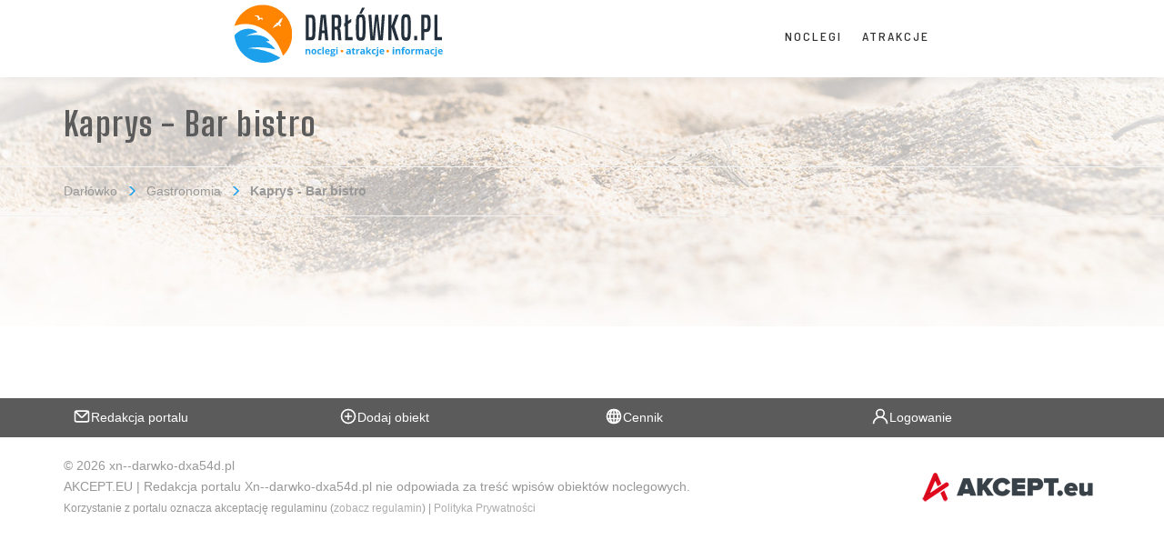

--- FILE ---
content_type: text/html; charset=UTF-8
request_url: https://www.xn--darwko-dxa54d.pl/gastronomia/kaprys-bar-bistro
body_size: 4946
content:

<!doctype html>
<html lang="pl" class=""  style="scroll-behavior:smooth;">
<head>
	<meta charset="utf-8"/>
	<meta http-equiv="X-UA-Compatible" content="IE=edge"/>
    <meta name="viewport" content="width=device-width, initial-scale=1.0, maximum-scale=1.0, user-scalable=0">
	<meta name="akceptType" content="portal_o">

    
<title>Kaprys - Bar bistro</title>
    <meta name="robots" content="index, follow"/>
    <meta property="og:type" content="website"/>
    <meta property="og:title" content="Kaprys - Bar bistro"/>
    <meta property="og:url" content="https://www.xn--darwko-dxa54d.pl/gastronomia/kaprys-bar-bistro"/>
    <meta property="og:description" content=""/>
	<!-- <link rel="preload" href="/theme/zapleczowe/assets/fonts/opensans-light-webfont.woff2" as="font" type="font/woff2" crossorigin> -->
	<link rel="preload" href="/theme/zapleczowe/assets/fonts/noclegi.net.pl-icons.woff" as="font" type="font/woff" crossorigin>
	<!-- <link rel="preload" href="/theme/zapleczowe/assets/fonts/opensans-bold-webfont.woff2" as="font" type="font/woff2" crossorigin> -->
	<!-- <link rel="preload" href="/theme/zapleczowe/assets/fonts/opensans-italic-webfont.woff2" as="font" type="font/woff2" crossorigin> -->
	<!-- <link rel="preload" href="/theme/zapleczowe/assets/fonts/opensans-regular-webfont.woff2" as="font" type="font/woff2" crossorigin> -->
	<link rel="preload" href="/theme/zapleczowe/assets/fonts/MaterialIcons-Regular.woff2" as="font" type="font/woff2" crossorigin>
	<!-- <link rel="preload" href="/theme/zapleczowe/assets/fonts/ubuntu-light-webfont.woff2" as="font" type="font/woff2" crossorigin> -->
	<link rel="preload" href="/theme/zapleczowe/assets/vendor/font-awesome/fonts/fontawesome-webfont.woff2?v=4.4.0" as="font" type="font/woff2" crossorigin>
	<link rel="preload" href="/theme/zapleczowe/assets/vendor/bootstrap.grid/fonts/glyphicons-halflings-regular.woff2" as="font" type="font/woff2" crossorigin>
	<!-- <link rel="preload" href="/theme/zapleczowe/assets/fonts/ubuntu-bold-webfont.woff2" as="font" type="font/woff2" crossorigin> -->
	<!-- <link rel="preload" href="/theme/zapleczowe/assets/fonts/ubuntu-regular-webfont.woff2" as="font" type="font/woff2" crossorigin> -->
	<!-- <link rel="preload" href="/theme/zapleczowe/assets/fonts/opensans-semibold-webfont.woff2" as="font" type="font/woff2" crossorigin> -->
	<link rel="preconnect" href="https://fonts.gstatic.com" crossorigin>
	<link href="https://fonts.googleapis.com/css2?family=Big+Shoulders+Text:wght@400;700&Montserrat:ital,wght@0,400;0,600;0,700;1,400;1,600;1,700&family=Playfair+Display:wght@400;700&family=Barlow+Semi+Condensed:wght@400;500;600;700&display=swap" rel="stylesheet">
	
		
	<link rel="apple-touch-icon" sizes="180x180" href="/theme/zapleczowe/assets/images/favicon/morskie/apple-touch-icon.png">
	<link rel="icon" type="image/png" href="/theme/zapleczowe/assets/images/favicon/morskie/favicon-32x32.png" sizes="32x32">
	<link rel="icon" type="image/png" href="/theme/zapleczowe/assets/images/favicon/morskie/favicon-16x16.png" sizes="16x16">
	<link rel="manifest" href="/theme/zapleczowe/assets/images/favicon/morskie/manifest.json">
	<link rel="mask-icon" href="/theme/zapleczowe/assets/images/favicon/morskie/safari-pinned-tab.svg" color="#5bbad5">
	<link rel="shortcut icon" href="/theme/zapleczowe/assets/images/favicon/morskie/favicon.ico">
	<meta name="msapplication-config" content="/theme/zapleczowe/assets/images/favicon/morskie/browserconfig.xml">
	<meta name="theme-color" content="#ffffff">



	<style>
		:root {
			/* --dark: #333;
			--dark-600: #696969;
			--dark-800: #989898;
			--dark-900: #ddd;
			--dark-1000: #ebebeb;
			--white: #fff; */
			/* --primary: #c90042;
			--primary-700: #a30035;
			--primary-800: #89002d; */
			/* --primary: #c19b76;
			--primary-700: #af8863;
			--primary-800: #a2815f;

			--alert-info: #265699;
			--alert-info-100: #e5f0ff;
			--alert-success: #4d9926;
			--alert-success-100: #eeffe5;
			--alert-notice: #e6b522;
			--alert-notice-100: #fff9e5;
			--alert-error: #d9312b;
			--alert-error-100: #ffe5e5; */
			
			--black: 0, 0, 0;
			--dark: 51, 51, 51;
			--dark-600: 105, 105, 105;
			--dark-800: 152, 152, 152;
			--dark-900: 221, 221, 221;
			--dark-1000: 235, 235, 235;
			--white: 255, 255, 255;
			/* --primary: 201, 0, 66;
			--primary-700: 163, 0, 53;
			--primary-800: 137, 0, 45; */
			/* NF --primary: 193, 155, 118; */

							/* MORSKIE */
				--primary: 28, 160, 235;
				--primary-900: 28, 160, 235;
				--secondary: 255, 133, 0;
				--secondary-900: 255, 133, 0;

				--primary-contrast: 255, 133, 0;
				--primary-add-object: 28, 160, 235;
				--primary-icon-filter:invert(60%) sepia(60%) saturate(3993%) hue-rotate(173deg) brightness(97%) contrast(90%);
							--primary-800: 91, 91, 91;
			--primary-button: 35, 190, 97;


			--primary-700: 175, 136, 99;
			/* AKCEPT CHANGE */

			

			--alert-info: 38, 86, 153;
			--alert-info-100: 229, 240, 255;
			--alert-success: 77, 153, 38;
			--alert-success-100: 238, 255, 229;
			--alert-notice: 230, 181, 34;
			--alert-notice-100: 255, 249, 229;
			--alert-error: 217, 49, 43;
			--alert-error-100: 255, 229, 229;
		}
	</style>
	<script src="https://unpkg.com/swiper@7.0.9/swiper-bundle.min.js"></script>
	<link rel="stylesheet" href="https://unpkg.com/swiper@7.0.9/swiper-bundle.min.css">
	<script src="https://ajax.googleapis.com/ajax/libs/jquery/1.12.4/jquery.min.js"></script>
	<script src="//cdnjs.cloudflare.com/ajax/libs/toastr.js/latest/toastr.min.js"></script>
	<link rel="stylesheet" href="//cdnjs.cloudflare.com/ajax/libs/toastr.js/latest/toastr.min.css">
	<script>
		$(document).ready(function(e) {
			if (window.jQuery) {
				if (typeof toastr != 'undefined') {
					toastr.options = {
						"closeButton": true,
						"debug": false,
						"newestOnTop": false,
						"progressBar": true,
						"positionClass": "toast-top-center",
						"preventDuplicates": false,
						"onclick": null,
						"showDuration": "300",
						"hideDuration": "1000",
						"timeOut": "5000",
						"extendedTimeOut": "1000",
						"showEasing": "swing",
						"hideEasing": "linear",
						"showMethod": "fadeIn",
						"hideMethod": "fadeOut"
					}
				}
			}
		});
	</script>	
	<link rel="stylesheet" href="/theme/zapleczowe/assets/css/style.min.css?e3266ec391">
				<script>window.njin = {"ajax":{"url":"https:\/\/www.xn--darwko-dxa54d.pl\/xhr"}};</script>
	<!--[if lt IE 9]>
	<script src="//oss.maxcdn.com/html5shiv/3.7.2/html5shiv.min.js"></script>
	<script src="//oss.maxcdn.com/respond/1.4.2/respond.min.js"></script>
	<![endif]-->

    
			<!-- Global site tag (gtag.js) - Google Analytics -->
		<script async src="https://www.googletagmanager.com/gtag/js?id=G-NBCBYJ3B08"></script>
		<script>
		window.dataLayer = window.dataLayer || [];
		function gtag(){dataLayer.push(arguments);}
		gtag('js', new Date());

		gtag('config', 'G-NBCBYJ3B08');
		</script>
		

    
</head>


<body class="portal-zapleczowy morskie">
	<div id="fb-root"></div>
	<script>(function(d, s, id) {
	  var js, fjs = d.getElementsByTagName(s)[0];
	  if (d.getElementById(id)) return;
	  js = d.createElement(s); js.id = id;
	  js.src = "//connect.facebook.net/pl_PL/sdk.js#xfbml=1&version=v2.10";
	  fjs.parentNode.insertBefore(js, fjs);
	}(document, 'script', 'facebook-jssdk'));</script>
	<script src="https://apis.google.com/js/platform.js" async defer></script>

	<div id="page">

				<header data-headroom data-offset="105" class="site-header sh--with-toolbar" style="z-index:9999999999999999999;">
			<div class="site-header_toolbar">
				<div class="container">
					<ul class="font-nav">
						<li class="toolbar-item"><a class="js-open-modal portal-chip-btn" style="padding: 0 10px 2px 10px;" href="#reklama">Reklama w serwisie</a></li>
												<li class="toolbar-item"><a class="site-header_toolbar_font-size js-change-site-font-size js-tooltip portal-chip-btn" style="padding-right: 3px;" href="#" title="Zmień rozmiar czcionki"></a></li>
						<li class="toolbar-item"><a class="site-header_toolbar_contrast-mode js-toggle-site-contrast-mode js-tooltip portal-chip-btn" style="padding-right: 3px;" href="#" title="Przełącz tryb kontrastu"></a></li>
					</ul>
				</div>
				<!-- .container -->
			</div>
			<!-- .site-header_toolbar -->

			<div class="container">
							<div class="site-header_logo site-header_logo-dark"><a href="https://www.xn--darwko-dxa54d.pl/"><img src="/theme/zapleczowe/assets/images/logo/www.xn--darwko-dxa54d.pl.svg" alt=""/></a></div>
				<div class="site-header_logo site-header_logo-white"><a href="https://www.xn--darwko-dxa54d.pl/"><img src="/theme/zapleczowe/assets/images/logo/www.xn--darwko-dxa54d.pl.svg" alt=""/></a></div>
				<!-- .site-header_logo -->

								<nav class="site-header_navigation">
					<ul class="font-nav" style="font-size: 16px;">
														<li>
									<a href="https://www.xn--darwko-dxa54d.pl/noclegi">Noclegi</a>
																	</li>
																<li>
									<a href="https://www.xn--darwko-dxa54d.pl/atrakcje">Atrakcje</a>
																	</li>
													</ul>
				</nav>
				<!-- .site-header_navigation -->
								<a href="#mobile-navigation" class="site-header_mobile-navigation_toggle"><i class="glyphicon glyphicon-menu-hamburger"></i></a>

							</div>
			<!-- .container -->

						<nav class="site-header_mobile-navigation" id="mobile-navigation">
                <div class="mobile-menu">
                    <ul class="mobile-menulist">
                                                    <li>
                                <a href="https://www.xn--darwko-dxa54d.pl/noclegi" >
                                    <i class="icon icotravel-bed"></i>
                                    <span>Noclegi</span>
                                </a>
                            </li>
                                                    <li>
                                <a href="https://www.xn--darwko-dxa54d.pl/atrakcje" >
                                    <i class="icon icotravel-compass"></i>
                                    <span>Atrakcje</span>
                                </a>
                            </li>
                                                    <li>
                                <a href="https://www.xn--darwko-dxa54d.pl/gastronomia" >
                                    <i class="icon icotravel-cutlery"></i>
                                    <span>Gastronomia</span>
                                </a>
                            </li>
                                                    <li>
                                <a href="https://www.xn--darwko-dxa54d.pl/informator" >
                                    <i class="icon icotravel-starfish"></i>
                                    <span>Informator</span>
                                </a>
                            </li>
                                                    <li>
                                <a href="https://www.xn--darwko-dxa54d.pl/galeria" >
                                    <i class="icon icotravel-foto"></i>
                                    <span>Galeria</span>
                                </a>
                            </li>
                                            </ul>
                </div>
			</nav>
					</header>
		<!-- .site-header -->
		
		
	<section class="page-title">
		<div class="container">
			<h1 class="page-title_headline">Kaprys - Bar bistro</h1>
		</div>
	</section>

		<nav class="breadcrumbs">
			<div class="container">
								<ul>
										<li><a href="https://www.xn--darwko-dxa54d.pl/">Darłówko</a></li>
										<li><a href="https://www.xn--darwko-dxa54d.pl/gastronomia">Gastronomia</a></li>
										<li>Kaprys - Bar bistro</li>
									</ul>
				
								<div class="breadcrumbs_share-bar">
					<ul>
						<li><div class="g-plusone" data-size="medium"></div></li>
						<div class="fb-share-button" data-href="https://www.xn--darwko-dxa54d.pl/gastronomia/kaprys-bar-bistro" data-layout="button" data-size="small"><a target="_blank" href="https://www.facebook.com/sharer/sharer.php?u=https%3A%2F%2Fdevelopers.facebook.com%2Fdocs%2Fplugins%2F&amp;src=sdkpreparse" class="fb-xfbml-parse-ignore"></a></div>
					</ul>
				</div>
				<!-- .breadcrumbs_share-bar -->
							</div>
			<!-- .container -->
		</nav>
		<!-- .breadcrumbs -->
		
<section class="page-section ps--object ps--attraction">
	<div class="container">
		<div class="page pg--object object-page pg--attraction attraction-page">
			<div class="container-fluid">
				<div class="row">
					<div class="col-lg-5">
						<div class="blog-post generic-text-content">
													</div>

						
					</div>
					<div class="col-lg-7">
						<div class="" id="">
							<div class="generic-text-content">
															</div>
													</div>
						

												<div>
							<div class="object-informations">
								<ul>
																																				                                    								</ul>
							</div>
						</div>

						
						<div class="mobile-site-section_toggle"><a href="#informacje" class="js-toggle-mobile-site-section">Informacje dodatkowe</a></div>
						<div class="mobile-site-section" id="informacje">
							
						</div>

					</div>
				</div>
			</div>
		</div>
		<!-- .page -->
	</div>
	<!-- .container -->
</section>
<!-- .page-section -->




		<section class="page-section ps--related-links">
			<div class="container">
				
											</div>
			<!-- .container -->
		</section>
		<!-- .page-section -->
<!-- @include{.footer.html} -->

				<footer class="portal-footer">
			<div class="portal-footer_credits-background">
				<div class="container">
					<div class="row text-center py-1">
						<div class="col-6 col-lg-3">
							<a href="#kontakt" class="js-open-modal link-white d-flex gap-2 justify-content-center justify-content-lg-end">
								<svg class="icons">
									<use xlink:href="/gfx/icons/sprite/sprite.svg#icons--envelope"></use>
								</svg>
								Redakcja portalu
							</a>
						</div>
						<div class="col-6 col-lg-3">
							<a href="/dodaj-obiekt/" rel="nofollow" class="link-white d-flex gap-2 justify-content-center justify-content-lg-end">
								<svg class="icons">
									<use xlink:href="/gfx/icons/sprite/sprite.svg#icons--plus-circle"></use>
								</svg>
								Dodaj obiekt
							</a>
						</div>
						<div class="col-6 col-lg-3">
							<a href="/reklama" rel="nofollow" class="link-white d-flex gap-2 justify-content-center justify-content-lg-end">
								<svg class="icons">
									<use xlink:href="/gfx/icons/sprite/sprite.svg#icons--globe"></use>
								</svg>
								Cennik
							</a>
						</div>
						<div class="col-6 col-lg-3">
							<a href="https://www.panel.akcept.eu/" rel="nofollow" class="link-white d-flex gap-2 justify-content-center justify-content-lg-end">
								<svg class="icons">
									<use xlink:href="/gfx/icons/sprite/sprite.svg#icons--user"></use>
								</svg>
								Logowanie
							</a>
						</div>
					</div>
				</div>
			</div>
			<div class="portal-footer_credits-background bg--white">
				<div class="container">
					<div class="portal-footer_credits">
						<span>© 2026 xn--darwko-dxa54d.pl 
							<div>AKCEPT.EU | Redakcja portalu Xn--darwko-dxa54d.pl nie odpowiada za treść wpisów obiektów noclegowych.</div>
							<small>Korzystanie z portalu oznacza akceptację regulaminu (<a href="http://www.akcept.eu/akcept-regulamin.pdf" style="color:#adadad" target="_blank" rel="nofollow">zobacz regulamin</a>) |
							<a href="http://www.akcept.eu/akcept-polityka-prywatnosci.pdf" rel="nofollow" style="color:#adadad" target="_blank" rel="nofollow">Polityka Prywatności</a></small>
						</span>
						<span><a href="http://www.akcept.eu" target="_blank"><img src="/gfx/logo-akcept.png" class="logoFooter" alt="AKCEPT.eu reklama obiektów noclegowych, portale turystyczne, marketing" /></a></span>
					</div>
				</div>
			</div>
		</footer>
			</div>
	<!-- #page -->

		<div class="modal" id="kontakt">
		<h4 class="modal_title">Kontakt z redakcją</h4>
		<div class="modal_content">
			<iframe loading="lazy" importance="low"
                    lazy-src="https://www.crm.akcept.eu/kontakt/redakcja-akcept.php?portal=www.xn--darwko-dxa54d.pl"
				class="contact-form-iframe"
			></iframe>
		</div>
		<!-- .modal_content -->
	</div>
	<!-- .modal -->		<div class="modal" id="reklama">
		<h4 class="modal_title">Reklama w serwisie</h4>
		<div class="modal_content">
                <iframe loading="lazy" importance="low"
                        lazy-src="https://www.crm.akcept.eu/kontakt/dodaj-obiekt.php?portal=www.xn--darwko-dxa54d.pl"
                        class="contact-form-iframe"
                ></iframe>
		</div>
		<!-- .modal_content -->
	</div>
	<!-- .modal -->    <div class="white-popup add-object mfp-hide" id="add-object-popup">
    <h5 class="text-center">Chcesz dodać obiekt?</h5>

    <p class="text-center">Masz pytania odnośnie portalu, reklamy lub inne propozycje?
        <br>Zadzwoń lub napisz do nas!<br>
        <br>Redakcja portalu nie udziela informacji o wolnych miejscach noclegowych<br>
    </p>

    <div class="contact-details">
        <img src="/theme/zapleczowe/assets/images/logo.svg" width="260" height="70" alt="Akcept - marketing obiektów noclegowych">
        <div class="contact-links">
            <a href="https://www.akcept.eu">Akcept.eu</a>
            <a href="tel:530323636">
                <i class="fa fa-phone fa-lg mr-5" aria-hidden="true"></i>
                <span>530 323 636</span>
            </a>
            <a href="mailto:biuro@akcept.eu">biuro@akcept.eu</a>
        </div>
    </div>

    <div class="contact-address">
        <div>
            <p><strong>Nasze biuro:</strong></p>
            <p>Plac Piastowski 14/2,</p>
            <p>58-560 Jelenia Góra</p>
        </div>
        <div>
            <p><strong>Godziny pracy:</strong></p>
            <p>poniedziałek - piątek: 8:00-16:00</p>
        </div>
    </div>
</div>

	<!-- <script src="//maps.googleapis.com/maps/api/js?key=AIzaSyBQwu0f8_dmBEy0LYdkksSZ927rs3dSGqg"></script> -->
	<!-- <script defer async src='https://www.google.com/recaptcha/api.js'></script> -->
			<script src="//maps.googleapis.com/maps/api/js?key=AIzaSyBQwu0f8_dmBEy0LYdkksSZ927rs3dSGqg"></script>
		<script defer async src='https://www.google.com/recaptcha/api.js'></script>
		<script async defer src="/theme/zapleczowe/assets/js/site.min.js?7abbaa292a"></script>
		
	<script>
				$.ajax({
            url: 'https://stats.akcept.eu/',
            type: "POST",
            dataType: "json",
            cache: false,
            crossDomain: true,
            data: {
                action: "view-gastronomy-single",
                url: "xn--darwko-dxa54d.pl/gastronomia/kaprys-bar-bistro",
								 post_id: "29504", 				portal_id: "84", 
												            }
        })
		const objectStatisticEvent = jQuery('.statistic_event');
		if (objectStatisticEvent) {
			objectStatisticEvent.on('click', function (e) {
				var action = $(this).attr('data-action');
				// Nowe
				try {
					$.ajax({
						url: 'https://stats.akcept.eu/',
						type: "POST",
						dataType: "json",
						cache: false,
						crossDomain: true,
						data: {
							action: "action-" + action,
							url: window.location.href,
							object_id: "",
							portal_id: "84",
						},
					})
				} catch (error) {
					console.log(error);
				}
			})
		}
	</script>
</body>
</html>


--- FILE ---
content_type: text/html; charset=utf-8
request_url: https://accounts.google.com/o/oauth2/postmessageRelay?parent=https%3A%2F%2Fwww.xn--darwko-dxa54d.pl&jsh=m%3B%2F_%2Fscs%2Fabc-static%2F_%2Fjs%2Fk%3Dgapi.lb.en.2kN9-TZiXrM.O%2Fd%3D1%2Frs%3DAHpOoo_B4hu0FeWRuWHfxnZ3V0WubwN7Qw%2Fm%3D__features__
body_size: 163
content:
<!DOCTYPE html><html><head><title></title><meta http-equiv="content-type" content="text/html; charset=utf-8"><meta http-equiv="X-UA-Compatible" content="IE=edge"><meta name="viewport" content="width=device-width, initial-scale=1, minimum-scale=1, maximum-scale=1, user-scalable=0"><script src='https://ssl.gstatic.com/accounts/o/2580342461-postmessagerelay.js' nonce="fGMBj3afTu2SsCNjA6GnRA"></script></head><body><script type="text/javascript" src="https://apis.google.com/js/rpc:shindig_random.js?onload=init" nonce="fGMBj3afTu2SsCNjA6GnRA"></script></body></html>

--- FILE ---
content_type: text/css
request_url: https://www.xn--darwko-dxa54d.pl/theme/zapleczowe/assets/css/style.min.css?e3266ec391
body_size: 77872
content:
@charset "UTF-8";html{color:#000;background:#fff}blockquote,body,code,dd,div,dl,dt,fieldset,form,h1,h2,h3,h4,h5,h6,input,legend,li,ol,p,pre,td,textarea,th,ul{margin:0;padding:0}fieldset,img{border:0}address,caption,cite,code,dfn,em,strong,th,var{font-style:normal;font-weight:400}ol,ul{list-style:none}caption,th{text-align:left}h1,h2,h3,h4,h5,h6{font-size:100%;font-weight:400}q:after,q:before{content:""}abbr,acronym{border:0;font-variant:normal}sup{vertical-align:text-top}sub{vertical-align:text-bottom}input,select,textarea{font-family:inherit;font-size:inherit;font-weight:inherit;*font-size:100%}legend{color:#000}#yui3-css-stamp.cssreset{display:none}html{font-family:sans-serif;-ms-text-size-adjust:100%;-webkit-text-size-adjust:100%}body{margin:0}article,aside,details,figcaption,figure,footer,header,hgroup,main,menu,nav,section,summary{display:block}audio,canvas,progress,video{display:inline-block;vertical-align:baseline}audio:not([controls]){display:none;height:0}[hidden],template{display:none}a{background-color:transparent}a:active,a:hover{outline:0}abbr[title]{border-bottom:1px dotted}dfn{font-style:italic}img{border:0}svg:not(:root){overflow:hidden}figure{margin:1em 40px}hr{-webkit-box-sizing:content-box;-moz-box-sizing:content-box;box-sizing:content-box;height:0}pre{overflow:auto}code,kbd,pre,samp{font-family:monospace,monospace}button,input,optgroup,select,textarea{color:inherit;font:inherit;margin:0}button{overflow:visible;text-transform:none}select{text-transform:none}button,html input[type=button]{-webkit-appearance:button;cursor:pointer}input[type=reset],input[type=submit]{-webkit-appearance:button;cursor:pointer}button[disabled],html input[disabled]{cursor:default}button::-moz-focus-inner{border:0;padding:0}input{line-height:normal}input::-moz-focus-inner{border:0;padding:0}input[type=checkbox],input[type=radio]{-webkit-box-sizing:border-box;-moz-box-sizing:border-box;box-sizing:border-box;padding:0}input[type=number]::-webkit-inner-spin-button,input[type=number]::-webkit-outer-spin-button{height:auto}input[type=search]{-webkit-appearance:textfield;-webkit-box-sizing:content-box;-moz-box-sizing:content-box;box-sizing:content-box}input[type=search]::-webkit-search-cancel-button,input[type=search]::-webkit-search-decoration{-webkit-appearance:none}fieldset{border:1px solid silver;margin:0 2px;padding:.35em .625em .75em}legend{border:0;padding:0}textarea{overflow:auto}optgroup{font-weight:700}table{border-collapse:collapse;border-spacing:0}td,th{padding:0}@font-face{font-family:Glyphicons Halflings;src:url(../vendor/bootstrap.grid/fonts/glyphicons-halflings-regular.eot);src:url(../vendor/bootstrap.grid/fonts/glyphicons-halflings-regular.eot?#iefix) format("embedded-opentype"),url(../vendor/bootstrap.grid/fonts/glyphicons-halflings-regular.woff2) format("woff2"),url(../vendor/bootstrap.grid/fonts/glyphicons-halflings-regular.woff) format("woff"),url(../vendor/bootstrap.grid/fonts/glyphicons-halflings-regular.ttf) format("truetype"),url(../vendor/bootstrap.grid/fonts/glyphicons-halflings-regular.svg#glyphicons_halflingsregular) format("svg");font-display:swap}.glyphicon{position:relative;top:1px;display:inline-block;font-family:Glyphicons Halflings;font-style:normal;font-weight:400;line-height:1;-webkit-font-smoothing:antialiased;-moz-osx-font-smoothing:grayscale}.glyphicon-asterisk:before{content:"*"}.glyphicon-plus:before{content:"+"}.glyphicon-eur:before,.glyphicon-euro:before{content:"€"}.glyphicon-minus:before{content:"−"}.glyphicon-cloud:before{content:"☁"}.glyphicon-envelope:before{content:"✉"}.glyphicon-pencil:before{content:"✏"}.glyphicon-glass:before{content:""}.glyphicon-music:before{content:""}.glyphicon-search:before{content:""}.glyphicon-heart:before{content:""}.glyphicon-star:before{content:""}.glyphicon-star-empty:before{content:""}.glyphicon-user:before{content:""}.glyphicon-film:before{content:""}.glyphicon-th-large:before{content:""}.glyphicon-th:before{content:""}.glyphicon-th-list:before{content:""}.glyphicon-ok:before{content:""}.glyphicon-remove:before{content:""}.glyphicon-zoom-in:before{content:""}.glyphicon-zoom-out:before{content:""}.glyphicon-off:before{content:""}.glyphicon-signal:before{content:""}.glyphicon-cog:before{content:""}.glyphicon-trash:before{content:""}.glyphicon-home:before{content:""}.glyphicon-file:before{content:""}.glyphicon-time:before{content:""}.glyphicon-road:before{content:""}.glyphicon-download-alt:before{content:""}.glyphicon-download:before{content:""}.glyphicon-upload:before{content:""}.glyphicon-inbox:before{content:""}.glyphicon-play-circle:before{content:""}.glyphicon-repeat:before{content:""}.glyphicon-refresh:before{content:""}.glyphicon-list-alt:before{content:""}.glyphicon-lock:before{content:""}.glyphicon-flag:before{content:""}.glyphicon-headphones:before{content:""}.glyphicon-volume-off:before{content:""}.glyphicon-volume-down:before{content:""}.glyphicon-volume-up:before{content:""}.glyphicon-qrcode:before{content:""}.glyphicon-barcode:before{content:""}.glyphicon-tag:before{content:""}.glyphicon-tags:before{content:""}.glyphicon-book:before{content:""}.glyphicon-bookmark:before{content:""}.glyphicon-print:before{content:""}.glyphicon-camera:before{content:""}.glyphicon-font:before{content:""}.glyphicon-bold:before{content:""}.glyphicon-italic:before{content:""}.glyphicon-text-height:before{content:""}.glyphicon-text-width:before{content:""}.glyphicon-align-left:before{content:""}.glyphicon-align-center:before{content:""}.glyphicon-align-right:before{content:""}.glyphicon-align-justify:before{content:""}.glyphicon-list:before{content:""}.glyphicon-indent-left:before{content:""}.glyphicon-indent-right:before{content:""}.glyphicon-facetime-video:before{content:""}.glyphicon-picture:before{content:""}.glyphicon-map-marker:before{content:""}.glyphicon-adjust:before{content:""}.glyphicon-tint:before{content:""}.glyphicon-edit:before{content:""}.glyphicon-share:before{content:""}.glyphicon-check:before{content:""}.glyphicon-move:before{content:""}.glyphicon-step-backward:before{content:""}.glyphicon-fast-backward:before{content:""}.glyphicon-backward:before{content:""}.glyphicon-play:before{content:""}.glyphicon-pause:before{content:""}.glyphicon-stop:before{content:""}.glyphicon-forward:before{content:""}.glyphicon-fast-forward:before{content:""}.glyphicon-step-forward:before{content:""}.glyphicon-eject:before{content:""}.glyphicon-chevron-left:before{content:""}.glyphicon-chevron-right:before{content:""}.glyphicon-plus-sign:before{content:""}.glyphicon-minus-sign:before{content:""}.glyphicon-remove-sign:before{content:""}.glyphicon-ok-sign:before{content:""}.glyphicon-question-sign:before{content:""}.glyphicon-info-sign:before{content:""}.glyphicon-screenshot:before{content:""}.glyphicon-remove-circle:before{content:""}.glyphicon-ok-circle:before{content:""}.glyphicon-ban-circle:before{content:""}.glyphicon-arrow-left:before{content:""}.glyphicon-arrow-right:before{content:""}.glyphicon-arrow-up:before{content:""}.glyphicon-arrow-down:before{content:""}.glyphicon-share-alt:before{content:""}.glyphicon-resize-full:before{content:""}.glyphicon-resize-small:before{content:""}.glyphicon-exclamation-sign:before{content:""}.glyphicon-gift:before{content:""}.glyphicon-leaf:before{content:""}.glyphicon-fire:before{content:""}.glyphicon-eye-open:before{content:""}.glyphicon-eye-close:before{content:""}.glyphicon-warning-sign:before{content:""}.glyphicon-plane:before{content:""}.glyphicon-calendar:before{content:""}.glyphicon-random:before{content:""}.glyphicon-comment:before{content:""}.glyphicon-magnet:before{content:""}.glyphicon-chevron-up:before{content:""}.glyphicon-chevron-down:before{content:""}.glyphicon-retweet:before{content:""}.glyphicon-shopping-cart:before{content:""}.glyphicon-folder-close:before{content:""}.glyphicon-folder-open:before{content:""}.glyphicon-resize-vertical:before{content:""}.glyphicon-resize-horizontal:before{content:""}.glyphicon-hdd:before{content:""}.glyphicon-bullhorn:before{content:""}.glyphicon-bell:before{content:""}.glyphicon-certificate:before{content:""}.glyphicon-thumbs-up:before{content:""}.glyphicon-thumbs-down:before{content:""}.glyphicon-hand-right:before{content:""}.glyphicon-hand-left:before{content:""}.glyphicon-hand-up:before{content:""}.glyphicon-hand-down:before{content:""}.glyphicon-circle-arrow-right:before{content:""}.glyphicon-circle-arrow-left:before{content:""}.glyphicon-circle-arrow-up:before{content:""}.glyphicon-circle-arrow-down:before{content:""}.glyphicon-globe:before{content:""}.glyphicon-wrench:before{content:""}.glyphicon-tasks:before{content:""}.glyphicon-filter:before{content:""}.glyphicon-briefcase:before{content:""}.glyphicon-fullscreen:before{content:""}.glyphicon-dashboard:before{content:""}.glyphicon-paperclip:before{content:""}.glyphicon-heart-empty:before{content:""}.glyphicon-link:before{content:""}.glyphicon-phone:before{content:""}.glyphicon-pushpin:before{content:""}.glyphicon-usd:before{content:""}.glyphicon-gbp:before{content:""}.glyphicon-sort:before{content:""}.glyphicon-sort-by-alphabet:before{content:""}.glyphicon-sort-by-alphabet-alt:before{content:""}.glyphicon-sort-by-order:before{content:""}.glyphicon-sort-by-order-alt:before{content:""}.glyphicon-sort-by-attributes:before{content:""}.glyphicon-sort-by-attributes-alt:before{content:""}.glyphicon-unchecked:before{content:""}.glyphicon-expand:before{content:""}.glyphicon-collapse-down:before{content:""}.glyphicon-collapse-up:before{content:""}.glyphicon-log-in:before{content:""}.glyphicon-flash:before{content:""}.glyphicon-log-out:before{content:""}.glyphicon-new-window:before{content:""}.glyphicon-record:before{content:""}.glyphicon-save:before{content:""}.glyphicon-open:before{content:""}.glyphicon-saved:before{content:""}.glyphicon-import:before{content:""}.glyphicon-export:before{content:""}.glyphicon-send:before{content:""}.glyphicon-floppy-disk:before{content:""}.glyphicon-floppy-saved:before{content:""}.glyphicon-floppy-remove:before{content:""}.glyphicon-floppy-save:before{content:""}.glyphicon-floppy-open:before{content:""}.glyphicon-credit-card:before{content:""}.glyphicon-transfer:before{content:""}.glyphicon-cutlery:before{content:""}.glyphicon-header:before{content:""}.glyphicon-compressed:before{content:""}.glyphicon-earphone:before{content:""}.glyphicon-phone-alt:before{content:""}.glyphicon-tower:before{content:""}.glyphicon-stats:before{content:""}.glyphicon-sd-video:before{content:""}.glyphicon-hd-video:before{content:""}.glyphicon-subtitles:before{content:""}.glyphicon-sound-stereo:before{content:""}.glyphicon-sound-dolby:before{content:""}.glyphicon-sound-5-1:before{content:""}.glyphicon-sound-6-1:before{content:""}.glyphicon-sound-7-1:before{content:""}.glyphicon-copyright-mark:before{content:""}.glyphicon-registration-mark:before{content:""}.glyphicon-cloud-download:before{content:""}.glyphicon-cloud-upload:before{content:""}.glyphicon-tree-conifer:before{content:""}.glyphicon-tree-deciduous:before{content:""}.glyphicon-cd:before{content:""}.glyphicon-save-file:before{content:""}.glyphicon-open-file:before{content:""}.glyphicon-level-up:before{content:""}.glyphicon-copy:before{content:""}.glyphicon-paste:before{content:""}.glyphicon-alert:before{content:""}.glyphicon-equalizer:before{content:""}.glyphicon-king:before{content:""}.glyphicon-queen:before{content:""}.glyphicon-pawn:before{content:""}.glyphicon-bishop:before{content:""}.glyphicon-knight:before{content:""}.glyphicon-baby-formula:before{content:""}.glyphicon-tent:before{content:"⛺"}.glyphicon-blackboard:before{content:""}.glyphicon-bed:before{content:""}.glyphicon-apple:before{content:""}.glyphicon-erase:before{content:""}.glyphicon-hourglass:before{content:"⌛"}.glyphicon-lamp:before{content:""}.glyphicon-duplicate:before{content:""}.glyphicon-piggy-bank:before{content:""}.glyphicon-scissors:before{content:""}.glyphicon-bitcoin:before,.glyphicon-btc:before,.glyphicon-xbt:before{content:""}.glyphicon-jpy:before,.glyphicon-yen:before{content:"¥"}.glyphicon-rub:before,.glyphicon-ruble:before{content:"₽"}.glyphicon-scale:before{content:""}.glyphicon-ice-lolly:before{content:""}.glyphicon-ice-lolly-tasted:before{content:""}.glyphicon-education:before{content:""}.glyphicon-option-horizontal:before{content:""}.glyphicon-option-vertical:before{content:""}.glyphicon-menu-hamburger:before{content:""}.glyphicon-modal-window:before{content:""}.glyphicon-oil:before{content:""}.glyphicon-grain:before{content:""}.glyphicon-sunglasses:before{content:""}.glyphicon-text-size:before{content:""}.glyphicon-text-color:before{content:""}.glyphicon-text-background:before{content:""}.glyphicon-object-align-top:before{content:""}.glyphicon-object-align-bottom:before{content:""}.glyphicon-object-align-horizontal:before{content:""}.glyphicon-object-align-left:before{content:""}.glyphicon-object-align-vertical:before{content:""}.glyphicon-object-align-right:before{content:""}.glyphicon-triangle-right:before{content:""}.glyphicon-triangle-left:before{content:""}.glyphicon-triangle-bottom:before{content:""}.glyphicon-triangle-top:before{content:""}.glyphicon-console:before{content:""}.glyphicon-superscript:before{content:""}.glyphicon-subscript:before{content:""}.glyphicon-menu-left:before{content:""}.glyphicon-menu-right:before{content:""}.glyphicon-menu-down:before{content:""}.glyphicon-menu-up:before{content:""}*,:after,:before{-webkit-box-sizing:border-box;-moz-box-sizing:border-box;box-sizing:border-box}html{font-size:10px;-webkit-tap-highlight-color:rgba(0,0,0,0)}body{font-family:Helvetica Neue,Helvetica,Arial,sans-serif;line-height:1.42857143;background-color:#fff}button,input,select,textarea{font-family:inherit;font-size:inherit;line-height:inherit}a{color:#337ab7}a:focus,a:hover{color:#23527c;text-decoration:underline}a:focus{outline:5px auto -webkit-focus-ring-color;outline-offset:-2px}figure{margin:0}img{vertical-align:middle}.img-responsive{display:block;max-width:100%;height:auto}.img-rounded{border-radius:6px}.img-thumbnail{padding:4px;line-height:1.42857143;background-color:#fff;border:1px solid #ddd;border-radius:4px;-webkit-transition:all 0.2s ease-in-out;-o-transition:all 0.2s ease-in-out;transition:all 0.2s ease-in-out;display:inline-block;max-width:100%;height:auto}.img-circle{border-radius:50%}hr{margin-top:20px;margin-bottom:20px;border:0;border-top:1px solid #eee}.sr-only{position:absolute;width:1px;height:1px;margin:-1px;padding:0;overflow:hidden;clip:rect(0,0,0,0);border:0}.sr-only-focusable:active,.sr-only-focusable:focus{position:static;width:auto;height:auto;margin:0;overflow:visible;clip:auto}[role=button]{cursor:pointer}.container,.container-fluid{margin-right:auto;margin-left:auto;padding-left:15px;padding-right:15px}@media (min-width:768px){.container{width:750px}}@media (min-width:992px){.container{width:970px}}@media (min-width:1200px){.container{width:1170px}}.row{margin-left:-15px;margin-right:-15px}.col-lg-1,.col-lg-2,.col-lg-3,.col-lg-4,.col-lg-5,.col-lg-6,.col-lg-7,.col-lg-8,.col-lg-9,.col-lg-10,.col-lg-11,.col-lg-12,.col-md-1,.col-md-2,.col-md-3,.col-md-4,.col-md-5,.col-md-6,.col-md-7,.col-md-8,.col-md-9,.col-md-10,.col-md-11,.col-md-12,.col-sm-1,.col-sm-2,.col-sm-3,.col-sm-4,.col-sm-5,.col-sm-6,.col-sm-7,.col-sm-8,.col-sm-9,.col-sm-10,.col-sm-11,.col-sm-12,.col-xs-1,.col-xs-2,.col-xs-3,.col-xs-4,.col-xs-5,.col-xs-6,.col-xs-7,.col-xs-8,.col-xs-9,.col-xs-10,.col-xs-11,.col-xs-12{position:relative;min-height:1px;padding-left:15px;padding-right:15px}.col-xs-1,.col-xs-2,.col-xs-3,.col-xs-4,.col-xs-5,.col-xs-6,.col-xs-7,.col-xs-8,.col-xs-9,.col-xs-10,.col-xs-11{float:left}.col-xs-12{float:left;width:100%}.col-xs-11{width:91.66666667%}.col-xs-10{width:83.33333333%}.col-xs-9{width:75%}.col-xs-8{width:66.66666667%}.col-xs-7{width:58.33333333%}.col-xs-6{width:50%}.col-xs-5{width:41.66666667%}.col-xs-4{width:33.33333333%}.col-xs-3{width:25%}.col-xs-2{width:16.66666667%}.col-xs-1{width:8.33333333%}.col-xs-pull-12{right:100%}.col-xs-pull-11{right:91.66666667%}.col-xs-pull-10{right:83.33333333%}.col-xs-pull-9{right:75%}.col-xs-pull-8{right:66.66666667%}.col-xs-pull-7{right:58.33333333%}.col-xs-pull-6{right:50%}.col-xs-pull-5{right:41.66666667%}.col-xs-pull-4{right:33.33333333%}.col-xs-pull-3{right:25%}.col-xs-pull-2{right:16.66666667%}.col-xs-pull-1{right:8.33333333%}.col-xs-pull-0{right:auto}.col-xs-push-12{left:100%}.col-xs-push-11{left:91.66666667%}.col-xs-push-10{left:83.33333333%}.col-xs-push-9{left:75%}.col-xs-push-8{left:66.66666667%}.col-xs-push-7{left:58.33333333%}.col-xs-push-6{left:50%}.col-xs-push-5{left:41.66666667%}.col-xs-push-4{left:33.33333333%}.col-xs-push-3{left:25%}.col-xs-push-2{left:16.66666667%}.col-xs-push-1{left:8.33333333%}.col-xs-push-0{left:auto}.col-xs-offset-12{margin-left:100%}.col-xs-offset-11{margin-left:91.66666667%}.col-xs-offset-10{margin-left:83.33333333%}.col-xs-offset-9{margin-left:75%}.col-xs-offset-8{margin-left:66.66666667%}.col-xs-offset-7{margin-left:58.33333333%}.col-xs-offset-6{margin-left:50%}.col-xs-offset-5{margin-left:41.66666667%}.col-xs-offset-4{margin-left:33.33333333%}.col-xs-offset-3{margin-left:25%}.col-xs-offset-2{margin-left:16.66666667%}.col-xs-offset-1{margin-left:8.33333333%}.col-xs-offset-0{margin-left:0}@media (min-width:768px){.col-sm-1,.col-sm-2,.col-sm-3,.col-sm-4,.col-sm-5,.col-sm-6,.col-sm-7,.col-sm-8,.col-sm-9,.col-sm-10,.col-sm-11{float:left}.col-sm-12{float:left;width:100%}.col-sm-11{width:91.66666667%}.col-sm-10{width:83.33333333%}.col-sm-9{width:75%}.col-sm-8{width:66.66666667%}.col-sm-7{width:58.33333333%}.col-sm-6{width:50%}.col-sm-5{width:41.66666667%}.col-sm-4{width:33.33333333%}.col-sm-3{width:25%}.col-sm-2{width:16.66666667%}.col-sm-1{width:8.33333333%}.col-sm-pull-12{right:100%}.col-sm-pull-11{right:91.66666667%}.col-sm-pull-10{right:83.33333333%}.col-sm-pull-9{right:75%}.col-sm-pull-8{right:66.66666667%}.col-sm-pull-7{right:58.33333333%}.col-sm-pull-6{right:50%}.col-sm-pull-5{right:41.66666667%}.col-sm-pull-4{right:33.33333333%}.col-sm-pull-3{right:25%}.col-sm-pull-2{right:16.66666667%}.col-sm-pull-1{right:8.33333333%}.col-sm-pull-0{right:auto}.col-sm-push-12{left:100%}.col-sm-push-11{left:91.66666667%}.col-sm-push-10{left:83.33333333%}.col-sm-push-9{left:75%}.col-sm-push-8{left:66.66666667%}.col-sm-push-7{left:58.33333333%}.col-sm-push-6{left:50%}.col-sm-push-5{left:41.66666667%}.col-sm-push-4{left:33.33333333%}.col-sm-push-3{left:25%}.col-sm-push-2{left:16.66666667%}.col-sm-push-1{left:8.33333333%}.col-sm-push-0{left:auto}.col-sm-offset-12{margin-left:100%}.col-sm-offset-11{margin-left:91.66666667%}.col-sm-offset-10{margin-left:83.33333333%}.col-sm-offset-9{margin-left:75%}.col-sm-offset-8{margin-left:66.66666667%}.col-sm-offset-7{margin-left:58.33333333%}.col-sm-offset-6{margin-left:50%}.col-sm-offset-5{margin-left:41.66666667%}.col-sm-offset-4{margin-left:33.33333333%}.col-sm-offset-3{margin-left:25%}.col-sm-offset-2{margin-left:16.66666667%}.col-sm-offset-1{margin-left:8.33333333%}.col-sm-offset-0{margin-left:0}}@media (min-width:992px){.col-md-1,.col-md-2,.col-md-3,.col-md-4,.col-md-5,.col-md-6,.col-md-7,.col-md-8,.col-md-9,.col-md-10,.col-md-11{float:left}.col-md-12{float:left;width:100%}.col-md-11{width:91.66666667%}.col-md-10{width:83.33333333%}.col-md-9{width:75%}.col-md-8{width:66.66666667%}.col-md-7{width:58.33333333%}.col-md-6{width:50%}.col-md-5{width:41.66666667%}.col-md-4{width:33.33333333%}.col-md-3{width:25%}.col-md-2{width:16.66666667%}.col-md-1{width:8.33333333%}.col-md-pull-12{right:100%}.col-md-pull-11{right:91.66666667%}.col-md-pull-10{right:83.33333333%}.col-md-pull-9{right:75%}.col-md-pull-8{right:66.66666667%}.col-md-pull-7{right:58.33333333%}.col-md-pull-6{right:50%}.col-md-pull-5{right:41.66666667%}.col-md-pull-4{right:33.33333333%}.col-md-pull-3{right:25%}.col-md-pull-2{right:16.66666667%}.col-md-pull-1{right:8.33333333%}.col-md-pull-0{right:auto}.col-md-push-12{left:100%}.col-md-push-11{left:91.66666667%}.col-md-push-10{left:83.33333333%}.col-md-push-9{left:75%}.col-md-push-8{left:66.66666667%}.col-md-push-7{left:58.33333333%}.col-md-push-6{left:50%}.col-md-push-5{left:41.66666667%}.col-md-push-4{left:33.33333333%}.col-md-push-3{left:25%}.col-md-push-2{left:16.66666667%}.col-md-push-1{left:8.33333333%}.col-md-push-0{left:auto}.col-md-offset-12{margin-left:100%}.col-md-offset-11{margin-left:91.66666667%}.col-md-offset-10{margin-left:83.33333333%}.col-md-offset-9{margin-left:75%}.col-md-offset-8{margin-left:66.66666667%}.col-md-offset-7{margin-left:58.33333333%}.col-md-offset-6{margin-left:50%}.col-md-offset-5{margin-left:41.66666667%}.col-md-offset-4{margin-left:33.33333333%}.col-md-offset-3{margin-left:25%}.col-md-offset-2{margin-left:16.66666667%}.col-md-offset-1{margin-left:8.33333333%}.col-md-offset-0{margin-left:0}}@media (min-width:1200px){.col-lg-1,.col-lg-2,.col-lg-3,.col-lg-4,.col-lg-5,.col-lg-6,.col-lg-7,.col-lg-8,.col-lg-9,.col-lg-10,.col-lg-11{float:left}.col-lg-12{float:left;width:100%}.col-lg-11{width:91.66666667%}.col-lg-10{width:83.33333333%}.col-lg-9{width:75%}.col-lg-8{width:66.66666667%}.col-lg-7{width:58.33333333%}.col-lg-6{width:50%}.col-lg-5{width:41.66666667%}.col-lg-4{width:33.33333333%}.col-lg-3{width:25%}.col-lg-2{width:16.66666667%}.col-lg-1{width:8.33333333%}.col-lg-pull-12{right:100%}.col-lg-pull-11{right:91.66666667%}.col-lg-pull-10{right:83.33333333%}.col-lg-pull-9{right:75%}.col-lg-pull-8{right:66.66666667%}.col-lg-pull-7{right:58.33333333%}.col-lg-pull-6{right:50%}.col-lg-pull-5{right:41.66666667%}.col-lg-pull-4{right:33.33333333%}.col-lg-pull-3{right:25%}.col-lg-pull-2{right:16.66666667%}.col-lg-pull-1{right:8.33333333%}.col-lg-pull-0{right:auto}.col-lg-push-12{left:100%}.col-lg-push-11{left:91.66666667%}.col-lg-push-10{left:83.33333333%}.col-lg-push-9{left:75%}.col-lg-push-8{left:66.66666667%}.col-lg-push-7{left:58.33333333%}.col-lg-push-6{left:50%}.col-lg-push-5{left:41.66666667%}.col-lg-push-4{left:33.33333333%}.col-lg-push-3{left:25%}.col-lg-push-2{left:16.66666667%}.col-lg-push-1{left:8.33333333%}.col-lg-push-0{left:auto}.col-lg-offset-12{margin-left:100%}.col-lg-offset-11{margin-left:91.66666667%}.col-lg-offset-10{margin-left:83.33333333%}.col-lg-offset-9{margin-left:75%}.col-lg-offset-8{margin-left:66.66666667%}.col-lg-offset-7{margin-left:58.33333333%}.col-lg-offset-6{margin-left:50%}.col-lg-offset-5{margin-left:41.66666667%}.col-lg-offset-4{margin-left:33.33333333%}.col-lg-offset-3{margin-left:25%}.col-lg-offset-2{margin-left:16.66666667%}.col-lg-offset-1{margin-left:8.33333333%}.col-lg-offset-0{margin-left:0}}.clearfix:after,.clearfix:before{content:" ";display:table}.container-fluid:after,.container-fluid:before{content:" ";display:table}.container:after,.container:before{content:" ";display:table}.row:after,.row:before{content:" ";display:table}.clearfix:after,.container-fluid:after,.container:after,.row:after{clear:both}.center-block{display:block;margin-left:auto;margin-right:auto}.pull-right{float:right!important}.pull-left{float:left!important}.hide{display:none!important}.show{display:block!important}.invisible{visibility:hidden}.text-hide{font:0/0 a;color:transparent;text-shadow:none;background-color:transparent;border:0}.hidden{display:none!important}.affix{position:fixed}@-ms-viewport{width:device-width}.visible-lg,.visible-lg-block,.visible-lg-inline,.visible-lg-inline-block,.visible-md,.visible-md-block,.visible-md-inline,.visible-md-inline-block,.visible-sm,.visible-sm-block,.visible-sm-inline,.visible-sm-inline-block,.visible-xs,.visible-xs-block,.visible-xs-inline,.visible-xs-inline-block,.visible-print,.visible-print-block,.visible-print-inline,.visible-print-inline-block{display:none!important}@media (max-width:767px){.visible-xs{display:block!important}table.visible-xs{display:table!important}tr.visible-xs{display:table-row!important}td.visible-xs,th.visible-xs{display:table-cell!important}}@media (max-width:767px){.visible-xs-block{display:block!important}}@media (max-width:767px){.visible-xs-inline{display:inline!important}}@media (max-width:767px){.visible-xs-inline-block{display:inline-block!important}}@media (min-width:768px) and (max-width:991px){.visible-sm{display:block!important}table.visible-sm{display:table!important}tr.visible-sm{display:table-row!important}td.visible-sm,th.visible-sm{display:table-cell!important}}@media (min-width:768px) and (max-width:991px){.visible-sm-block{display:block!important}}@media (min-width:768px) and (max-width:991px){.visible-sm-inline{display:inline!important}}@media (min-width:768px) and (max-width:991px){.visible-sm-inline-block{display:inline-block!important}}@media (min-width:992px) and (max-width:1199px){.visible-md{display:block!important}table.visible-md{display:table!important}tr.visible-md{display:table-row!important}td.visible-md,th.visible-md{display:table-cell!important}}@media (min-width:992px) and (max-width:1199px){.visible-md-block{display:block!important}}@media (min-width:992px) and (max-width:1199px){.visible-md-inline{display:inline!important}}@media (min-width:992px) and (max-width:1199px){.visible-md-inline-block{display:inline-block!important}}@media (min-width:1200px){.visible-lg{display:block!important}table.visible-lg{display:table!important}tr.visible-lg{display:table-row!important}td.visible-lg,th.visible-lg{display:table-cell!important}}@media (min-width:1200px){.visible-lg-block{display:block!important}}@media (min-width:1200px){.visible-lg-inline{display:inline!important}}@media (min-width:1200px){.visible-lg-inline-block{display:inline-block!important}}@media (max-width:767px){.hidden-xs{display:none!important}}@media (min-width:768px) and (max-width:991px){.hidden-sm{display:none!important}}@media (min-width:992px) and (max-width:1199px){.hidden-md{display:none!important}}@media (min-width:1200px){.hidden-lg{display:none!important}}@media print{.visible-print{display:block!important}table.visible-print{display:table!important}tr.visible-print{display:table-row!important}td.visible-print,th.visible-print{display:table-cell!important}}@media print{.visible-print-block{display:block!important}}@media print{.visible-print-inline{display:inline!important}}@media print{.visible-print-inline-block{display:inline-block!important}}@media print{.hidden-print{display:none!important}}.animated{-webkit-animation-duration:1s;animation-duration:1s;-webkit-animation-fill-mode:both;animation-fill-mode:both}.animated.infinite{-webkit-animation-iteration-count:infinite;animation-iteration-count:infinite}.animated.hinge{-webkit-animation-duration:2s;animation-duration:2s}.animated.bounceIn,.animated.bounceOut,.animated.flipOutX,.animated.flipOutY{-webkit-animation-duration:0.75s;animation-duration:0.75s}@-webkit-keyframes a{0%,20%,53%,80%,to{-webkit-animation-timing-function:cubic-bezier(.215,.61,.355,1);animation-timing-function:cubic-bezier(.215,.61,.355,1);-webkit-transform:translateZ(0);transform:translateZ(0)}40%,43%{-webkit-animation-timing-function:cubic-bezier(.755,.05,.855,.06);animation-timing-function:cubic-bezier(.755,.05,.855,.06);-webkit-transform:translate3d(0,-30px,0);transform:translate3d(0,-30px,0)}70%{-webkit-animation-timing-function:cubic-bezier(.755,.05,.855,.06);animation-timing-function:cubic-bezier(.755,.05,.855,.06);-webkit-transform:translate3d(0,-15px,0);transform:translate3d(0,-15px,0)}90%{-webkit-transform:translate3d(0,-4px,0);transform:translate3d(0,-4px,0)}}@keyframes a{0%,20%,53%,80%,to{-webkit-animation-timing-function:cubic-bezier(.215,.61,.355,1);animation-timing-function:cubic-bezier(.215,.61,.355,1);-webkit-transform:translateZ(0);transform:translateZ(0)}40%,43%{-webkit-animation-timing-function:cubic-bezier(.755,.05,.855,.06);animation-timing-function:cubic-bezier(.755,.05,.855,.06);-webkit-transform:translate3d(0,-30px,0);transform:translate3d(0,-30px,0)}70%{-webkit-animation-timing-function:cubic-bezier(.755,.05,.855,.06);animation-timing-function:cubic-bezier(.755,.05,.855,.06);-webkit-transform:translate3d(0,-15px,0);transform:translate3d(0,-15px,0)}90%{-webkit-transform:translate3d(0,-4px,0);transform:translate3d(0,-4px,0)}}.bounce{-webkit-animation-name:a;animation-name:a;-webkit-transform-origin:center bottom;transform-origin:center bottom}@-webkit-keyframes b{0%,50%,to{opacity:1}25%,75%{opacity:0}}@keyframes b{0%,50%,to{opacity:1}25%,75%{opacity:0}}.flash{-webkit-animation-name:b;animation-name:b}@-webkit-keyframes c{0%{-webkit-transform:scaleX(1);transform:scaleX(1)}50%{-webkit-transform:scale3d(1.05,1.05,1.05);transform:scale3d(1.05,1.05,1.05)}to{-webkit-transform:scaleX(1);transform:scaleX(1)}}@keyframes c{0%{-webkit-transform:scaleX(1);transform:scaleX(1)}50%{-webkit-transform:scale3d(1.05,1.05,1.05);transform:scale3d(1.05,1.05,1.05)}to{-webkit-transform:scaleX(1);transform:scaleX(1)}}.pulse{-webkit-animation-name:c;animation-name:c}@-webkit-keyframes d{0%{-webkit-transform:scaleX(1);transform:scaleX(1)}30%{-webkit-transform:scale3d(1.25,.75,1);transform:scale3d(1.25,.75,1)}40%{-webkit-transform:scale3d(.75,1.25,1);transform:scale3d(.75,1.25,1)}50%{-webkit-transform:scale3d(1.15,.85,1);transform:scale3d(1.15,.85,1)}65%{-webkit-transform:scale3d(.95,1.05,1);transform:scale3d(.95,1.05,1)}75%{-webkit-transform:scale3d(1.05,.95,1);transform:scale3d(1.05,.95,1)}to{-webkit-transform:scaleX(1);transform:scaleX(1)}}@keyframes d{0%{-webkit-transform:scaleX(1);transform:scaleX(1)}30%{-webkit-transform:scale3d(1.25,.75,1);transform:scale3d(1.25,.75,1)}40%{-webkit-transform:scale3d(.75,1.25,1);transform:scale3d(.75,1.25,1)}50%{-webkit-transform:scale3d(1.15,.85,1);transform:scale3d(1.15,.85,1)}65%{-webkit-transform:scale3d(.95,1.05,1);transform:scale3d(.95,1.05,1)}75%{-webkit-transform:scale3d(1.05,.95,1);transform:scale3d(1.05,.95,1)}to{-webkit-transform:scaleX(1);transform:scaleX(1)}}.rubberBand{-webkit-animation-name:d;animation-name:d}@-webkit-keyframes e{0%,to{-webkit-transform:translateZ(0);transform:translateZ(0)}10%,30%,50%,70%,90%{-webkit-transform:translate3d(-10px,0,0);transform:translate3d(-10px,0,0)}20%,40%,60%,80%{-webkit-transform:translate3d(10px,0,0);transform:translate3d(10px,0,0)}}@keyframes e{0%,to{-webkit-transform:translateZ(0);transform:translateZ(0)}10%,30%,50%,70%,90%{-webkit-transform:translate3d(-10px,0,0);transform:translate3d(-10px,0,0)}20%,40%,60%,80%{-webkit-transform:translate3d(10px,0,0);transform:translate3d(10px,0,0)}}.shake{-webkit-animation-name:e;animation-name:e}@-webkit-keyframes f{20%{-webkit-transform:rotate(15deg);transform:rotate(15deg)}40%{-webkit-transform:rotate(-10deg);transform:rotate(-10deg)}60%{-webkit-transform:rotate(5deg);transform:rotate(5deg)}80%{-webkit-transform:rotate(-5deg);transform:rotate(-5deg)}to{-webkit-transform:rotate(0deg);transform:rotate(0deg)}}@keyframes f{20%{-webkit-transform:rotate(15deg);transform:rotate(15deg)}40%{-webkit-transform:rotate(-10deg);transform:rotate(-10deg)}60%{-webkit-transform:rotate(5deg);transform:rotate(5deg)}80%{-webkit-transform:rotate(-5deg);transform:rotate(-5deg)}to{-webkit-transform:rotate(0deg);transform:rotate(0deg)}}.swing{-webkit-transform-origin:top center;transform-origin:top center;-webkit-animation-name:f;animation-name:f}@-webkit-keyframes g{0%{-webkit-transform:scaleX(1);transform:scaleX(1)}10%,20%{-webkit-transform:scale3d(.9,.9,.9) rotate(-3deg);transform:scale3d(.9,.9,.9) rotate(-3deg)}30%,50%,70%,90%{-webkit-transform:scale3d(1.1,1.1,1.1) rotate(3deg);transform:scale3d(1.1,1.1,1.1) rotate(3deg)}40%,60%,80%{-webkit-transform:scale3d(1.1,1.1,1.1) rotate(-3deg);transform:scale3d(1.1,1.1,1.1) rotate(-3deg)}to{-webkit-transform:scaleX(1);transform:scaleX(1)}}@keyframes g{0%{-webkit-transform:scaleX(1);transform:scaleX(1)}10%,20%{-webkit-transform:scale3d(.9,.9,.9) rotate(-3deg);transform:scale3d(.9,.9,.9) rotate(-3deg)}30%,50%,70%,90%{-webkit-transform:scale3d(1.1,1.1,1.1) rotate(3deg);transform:scale3d(1.1,1.1,1.1) rotate(3deg)}40%,60%,80%{-webkit-transform:scale3d(1.1,1.1,1.1) rotate(-3deg);transform:scale3d(1.1,1.1,1.1) rotate(-3deg)}to{-webkit-transform:scaleX(1);transform:scaleX(1)}}.tada{-webkit-animation-name:g;animation-name:g}@-webkit-keyframes h{0%{-webkit-transform:none;transform:none}15%{-webkit-transform:translate3d(-25%,0,0) rotate(-5deg);transform:translate3d(-25%,0,0) rotate(-5deg)}30%{-webkit-transform:translate3d(20%,0,0) rotate(3deg);transform:translate3d(20%,0,0) rotate(3deg)}45%{-webkit-transform:translate3d(-15%,0,0) rotate(-3deg);transform:translate3d(-15%,0,0) rotate(-3deg)}60%{-webkit-transform:translate3d(10%,0,0) rotate(2deg);transform:translate3d(10%,0,0) rotate(2deg)}75%{-webkit-transform:translate3d(-5%,0,0) rotate(-1deg);transform:translate3d(-5%,0,0) rotate(-1deg)}to{-webkit-transform:none;transform:none}}@keyframes h{0%{-webkit-transform:none;transform:none}15%{-webkit-transform:translate3d(-25%,0,0) rotate(-5deg);transform:translate3d(-25%,0,0) rotate(-5deg)}30%{-webkit-transform:translate3d(20%,0,0) rotate(3deg);transform:translate3d(20%,0,0) rotate(3deg)}45%{-webkit-transform:translate3d(-15%,0,0) rotate(-3deg);transform:translate3d(-15%,0,0) rotate(-3deg)}60%{-webkit-transform:translate3d(10%,0,0) rotate(2deg);transform:translate3d(10%,0,0) rotate(2deg)}75%{-webkit-transform:translate3d(-5%,0,0) rotate(-1deg);transform:translate3d(-5%,0,0) rotate(-1deg)}to{-webkit-transform:none;transform:none}}.wobble{-webkit-animation-name:h;animation-name:h}@-webkit-keyframes i{0%,11.1%,to{-webkit-transform:none;transform:none}22.2%{-webkit-transform:skewX(-12.5deg) skewY(-12.5deg);transform:skewX(-12.5deg) skewY(-12.5deg)}33.3%{-webkit-transform:skewX(6.25deg) skewY(6.25deg);transform:skewX(6.25deg) skewY(6.25deg)}44.4%{-webkit-transform:skewX(-3.125deg) skewY(-3.125deg);transform:skewX(-3.125deg) skewY(-3.125deg)}55.5%{-webkit-transform:skewX(1.5625deg) skewY(1.5625deg);transform:skewX(1.5625deg) skewY(1.5625deg)}66.6%{-webkit-transform:skewX(-0.78125deg) skewY(-0.78125deg);transform:skewX(-0.78125deg) skewY(-0.78125deg)}77.7%{-webkit-transform:skewX(0.390625deg) skewY(0.390625deg);transform:skewX(0.390625deg) skewY(0.390625deg)}88.8%{-webkit-transform:skewX(-0.1953125deg) skewY(-0.1953125deg);transform:skewX(-0.1953125deg) skewY(-0.1953125deg)}}@keyframes i{0%,11.1%,to{-webkit-transform:none;transform:none}22.2%{-webkit-transform:skewX(-12.5deg) skewY(-12.5deg);transform:skewX(-12.5deg) skewY(-12.5deg)}33.3%{-webkit-transform:skewX(6.25deg) skewY(6.25deg);transform:skewX(6.25deg) skewY(6.25deg)}44.4%{-webkit-transform:skewX(-3.125deg) skewY(-3.125deg);transform:skewX(-3.125deg) skewY(-3.125deg)}55.5%{-webkit-transform:skewX(1.5625deg) skewY(1.5625deg);transform:skewX(1.5625deg) skewY(1.5625deg)}66.6%{-webkit-transform:skewX(-0.78125deg) skewY(-0.78125deg);transform:skewX(-0.78125deg) skewY(-0.78125deg)}77.7%{-webkit-transform:skewX(0.390625deg) skewY(0.390625deg);transform:skewX(0.390625deg) skewY(0.390625deg)}88.8%{-webkit-transform:skewX(-0.1953125deg) skewY(-0.1953125deg);transform:skewX(-0.1953125deg) skewY(-0.1953125deg)}}.jello{-webkit-animation-name:i;animation-name:i;-webkit-transform-origin:center;transform-origin:center}@-webkit-keyframes j{0%,20%,40%,60%,80%,to{-webkit-animation-timing-function:cubic-bezier(.215,.61,.355,1);animation-timing-function:cubic-bezier(.215,.61,.355,1)}0%{opacity:0;-webkit-transform:scale3d(.3,.3,.3);transform:scale3d(.3,.3,.3)}20%{-webkit-transform:scale3d(1.1,1.1,1.1);transform:scale3d(1.1,1.1,1.1)}40%{-webkit-transform:scale3d(.9,.9,.9);transform:scale3d(.9,.9,.9)}60%{opacity:1;-webkit-transform:scale3d(1.03,1.03,1.03);transform:scale3d(1.03,1.03,1.03)}80%{-webkit-transform:scale3d(.97,.97,.97);transform:scale3d(.97,.97,.97)}to{opacity:1;-webkit-transform:scaleX(1);transform:scaleX(1)}}@keyframes j{0%,20%,40%,60%,80%,to{-webkit-animation-timing-function:cubic-bezier(.215,.61,.355,1);animation-timing-function:cubic-bezier(.215,.61,.355,1)}0%{opacity:0;-webkit-transform:scale3d(.3,.3,.3);transform:scale3d(.3,.3,.3)}20%{-webkit-transform:scale3d(1.1,1.1,1.1);transform:scale3d(1.1,1.1,1.1)}40%{-webkit-transform:scale3d(.9,.9,.9);transform:scale3d(.9,.9,.9)}60%{opacity:1;-webkit-transform:scale3d(1.03,1.03,1.03);transform:scale3d(1.03,1.03,1.03)}80%{-webkit-transform:scale3d(.97,.97,.97);transform:scale3d(.97,.97,.97)}to{opacity:1;-webkit-transform:scaleX(1);transform:scaleX(1)}}.bounceIn{-webkit-animation-name:j;animation-name:j}@-webkit-keyframes k{0%,60%,75%,90%,to{-webkit-animation-timing-function:cubic-bezier(.215,.61,.355,1);animation-timing-function:cubic-bezier(.215,.61,.355,1)}0%{opacity:0;-webkit-transform:translate3d(0,-3000px,0);transform:translate3d(0,-3000px,0)}60%{opacity:1;-webkit-transform:translate3d(0,25px,0);transform:translate3d(0,25px,0)}75%{-webkit-transform:translate3d(0,-10px,0);transform:translate3d(0,-10px,0)}90%{-webkit-transform:translate3d(0,5px,0);transform:translate3d(0,5px,0)}to{-webkit-transform:none;transform:none}}@keyframes k{0%,60%,75%,90%,to{-webkit-animation-timing-function:cubic-bezier(.215,.61,.355,1);animation-timing-function:cubic-bezier(.215,.61,.355,1)}0%{opacity:0;-webkit-transform:translate3d(0,-3000px,0);transform:translate3d(0,-3000px,0)}60%{opacity:1;-webkit-transform:translate3d(0,25px,0);transform:translate3d(0,25px,0)}75%{-webkit-transform:translate3d(0,-10px,0);transform:translate3d(0,-10px,0)}90%{-webkit-transform:translate3d(0,5px,0);transform:translate3d(0,5px,0)}to{-webkit-transform:none;transform:none}}.bounceInDown{-webkit-animation-name:k;animation-name:k}@-webkit-keyframes l{0%,60%,75%,90%,to{-webkit-animation-timing-function:cubic-bezier(.215,.61,.355,1);animation-timing-function:cubic-bezier(.215,.61,.355,1)}0%{opacity:0;-webkit-transform:translate3d(-3000px,0,0);transform:translate3d(-3000px,0,0)}60%{opacity:1;-webkit-transform:translate3d(25px,0,0);transform:translate3d(25px,0,0)}75%{-webkit-transform:translate3d(-10px,0,0);transform:translate3d(-10px,0,0)}90%{-webkit-transform:translate3d(5px,0,0);transform:translate3d(5px,0,0)}to{-webkit-transform:none;transform:none}}@keyframes l{0%,60%,75%,90%,to{-webkit-animation-timing-function:cubic-bezier(.215,.61,.355,1);animation-timing-function:cubic-bezier(.215,.61,.355,1)}0%{opacity:0;-webkit-transform:translate3d(-3000px,0,0);transform:translate3d(-3000px,0,0)}60%{opacity:1;-webkit-transform:translate3d(25px,0,0);transform:translate3d(25px,0,0)}75%{-webkit-transform:translate3d(-10px,0,0);transform:translate3d(-10px,0,0)}90%{-webkit-transform:translate3d(5px,0,0);transform:translate3d(5px,0,0)}to{-webkit-transform:none;transform:none}}.bounceInLeft{-webkit-animation-name:l;animation-name:l}@-webkit-keyframes m{0%,60%,75%,90%,to{-webkit-animation-timing-function:cubic-bezier(.215,.61,.355,1);animation-timing-function:cubic-bezier(.215,.61,.355,1)}0%{opacity:0;-webkit-transform:translate3d(3000px,0,0);transform:translate3d(3000px,0,0)}60%{opacity:1;-webkit-transform:translate3d(-25px,0,0);transform:translate3d(-25px,0,0)}75%{-webkit-transform:translate3d(10px,0,0);transform:translate3d(10px,0,0)}90%{-webkit-transform:translate3d(-5px,0,0);transform:translate3d(-5px,0,0)}to{-webkit-transform:none;transform:none}}@keyframes m{0%,60%,75%,90%,to{-webkit-animation-timing-function:cubic-bezier(.215,.61,.355,1);animation-timing-function:cubic-bezier(.215,.61,.355,1)}0%{opacity:0;-webkit-transform:translate3d(3000px,0,0);transform:translate3d(3000px,0,0)}60%{opacity:1;-webkit-transform:translate3d(-25px,0,0);transform:translate3d(-25px,0,0)}75%{-webkit-transform:translate3d(10px,0,0);transform:translate3d(10px,0,0)}90%{-webkit-transform:translate3d(-5px,0,0);transform:translate3d(-5px,0,0)}to{-webkit-transform:none;transform:none}}.bounceInRight{-webkit-animation-name:m;animation-name:m}@-webkit-keyframes n{0%,60%,75%,90%,to{-webkit-animation-timing-function:cubic-bezier(.215,.61,.355,1);animation-timing-function:cubic-bezier(.215,.61,.355,1)}0%{opacity:0;-webkit-transform:translate3d(0,3000px,0);transform:translate3d(0,3000px,0)}60%{opacity:1;-webkit-transform:translate3d(0,-20px,0);transform:translate3d(0,-20px,0)}75%{-webkit-transform:translate3d(0,10px,0);transform:translate3d(0,10px,0)}90%{-webkit-transform:translate3d(0,-5px,0);transform:translate3d(0,-5px,0)}to{-webkit-transform:translateZ(0);transform:translateZ(0)}}@keyframes n{0%,60%,75%,90%,to{-webkit-animation-timing-function:cubic-bezier(.215,.61,.355,1);animation-timing-function:cubic-bezier(.215,.61,.355,1)}0%{opacity:0;-webkit-transform:translate3d(0,3000px,0);transform:translate3d(0,3000px,0)}60%{opacity:1;-webkit-transform:translate3d(0,-20px,0);transform:translate3d(0,-20px,0)}75%{-webkit-transform:translate3d(0,10px,0);transform:translate3d(0,10px,0)}90%{-webkit-transform:translate3d(0,-5px,0);transform:translate3d(0,-5px,0)}to{-webkit-transform:translateZ(0);transform:translateZ(0)}}.bounceInUp{-webkit-animation-name:n;animation-name:n}@-webkit-keyframes o{20%{-webkit-transform:scale3d(.9,.9,.9);transform:scale3d(.9,.9,.9)}50%,55%{opacity:1;-webkit-transform:scale3d(1.1,1.1,1.1);transform:scale3d(1.1,1.1,1.1)}to{opacity:0;-webkit-transform:scale3d(.3,.3,.3);transform:scale3d(.3,.3,.3)}}@keyframes o{20%{-webkit-transform:scale3d(.9,.9,.9);transform:scale3d(.9,.9,.9)}50%,55%{opacity:1;-webkit-transform:scale3d(1.1,1.1,1.1);transform:scale3d(1.1,1.1,1.1)}to{opacity:0;-webkit-transform:scale3d(.3,.3,.3);transform:scale3d(.3,.3,.3)}}.bounceOut{-webkit-animation-name:o;animation-name:o}@-webkit-keyframes p{20%{-webkit-transform:translate3d(0,10px,0);transform:translate3d(0,10px,0)}40%,45%{opacity:1;-webkit-transform:translate3d(0,-20px,0);transform:translate3d(0,-20px,0)}to{opacity:0;-webkit-transform:translate3d(0,2000px,0);transform:translate3d(0,2000px,0)}}@keyframes p{20%{-webkit-transform:translate3d(0,10px,0);transform:translate3d(0,10px,0)}40%,45%{opacity:1;-webkit-transform:translate3d(0,-20px,0);transform:translate3d(0,-20px,0)}to{opacity:0;-webkit-transform:translate3d(0,2000px,0);transform:translate3d(0,2000px,0)}}.bounceOutDown{-webkit-animation-name:p;animation-name:p}@-webkit-keyframes q{20%{opacity:1;-webkit-transform:translate3d(20px,0,0);transform:translate3d(20px,0,0)}to{opacity:0;-webkit-transform:translate3d(-2000px,0,0);transform:translate3d(-2000px,0,0)}}@keyframes q{20%{opacity:1;-webkit-transform:translate3d(20px,0,0);transform:translate3d(20px,0,0)}to{opacity:0;-webkit-transform:translate3d(-2000px,0,0);transform:translate3d(-2000px,0,0)}}.bounceOutLeft{-webkit-animation-name:q;animation-name:q}@-webkit-keyframes r{20%{opacity:1;-webkit-transform:translate3d(-20px,0,0);transform:translate3d(-20px,0,0)}to{opacity:0;-webkit-transform:translate3d(2000px,0,0);transform:translate3d(2000px,0,0)}}@keyframes r{20%{opacity:1;-webkit-transform:translate3d(-20px,0,0);transform:translate3d(-20px,0,0)}to{opacity:0;-webkit-transform:translate3d(2000px,0,0);transform:translate3d(2000px,0,0)}}.bounceOutRight{-webkit-animation-name:r;animation-name:r}@-webkit-keyframes s{20%{-webkit-transform:translate3d(0,-10px,0);transform:translate3d(0,-10px,0)}40%,45%{opacity:1;-webkit-transform:translate3d(0,20px,0);transform:translate3d(0,20px,0)}to{opacity:0;-webkit-transform:translate3d(0,-2000px,0);transform:translate3d(0,-2000px,0)}}@keyframes s{20%{-webkit-transform:translate3d(0,-10px,0);transform:translate3d(0,-10px,0)}40%,45%{opacity:1;-webkit-transform:translate3d(0,20px,0);transform:translate3d(0,20px,0)}to{opacity:0;-webkit-transform:translate3d(0,-2000px,0);transform:translate3d(0,-2000px,0)}}.bounceOutUp{-webkit-animation-name:s;animation-name:s}@-webkit-keyframes fadeIn{0%{opacity:0}to{opacity:1}}.fadeIn{-webkit-animation-name:yb;animation-name:yb}@-webkit-keyframes u{0%{opacity:0;-webkit-transform:translate3d(0,-100%,0);transform:translate3d(0,-100%,0)}to{opacity:1;-webkit-transform:none;transform:none}}@keyframes u{0%{opacity:0;-webkit-transform:translate3d(0,-100%,0);transform:translate3d(0,-100%,0)}to{opacity:1;-webkit-transform:none;transform:none}}.fadeInDown{-webkit-animation-name:u;animation-name:u}@-webkit-keyframes v{0%{opacity:0;-webkit-transform:translate3d(0,-2000px,0);transform:translate3d(0,-2000px,0)}to{opacity:1;-webkit-transform:none;transform:none}}@keyframes v{0%{opacity:0;-webkit-transform:translate3d(0,-2000px,0);transform:translate3d(0,-2000px,0)}to{opacity:1;-webkit-transform:none;transform:none}}.fadeInDownBig{-webkit-animation-name:v;animation-name:v}@-webkit-keyframes w{0%{opacity:0;-webkit-transform:translate3d(-100%,0,0);transform:translate3d(-100%,0,0)}to{opacity:1;-webkit-transform:none;transform:none}}@keyframes w{0%{opacity:0;-webkit-transform:translate3d(-100%,0,0);transform:translate3d(-100%,0,0)}to{opacity:1;-webkit-transform:none;transform:none}}.fadeInLeft{-webkit-animation-name:w;animation-name:w}@-webkit-keyframes x{0%{opacity:0;-webkit-transform:translate3d(-2000px,0,0);transform:translate3d(-2000px,0,0)}to{opacity:1;-webkit-transform:none;transform:none}}@keyframes x{0%{opacity:0;-webkit-transform:translate3d(-2000px,0,0);transform:translate3d(-2000px,0,0)}to{opacity:1;-webkit-transform:none;transform:none}}.fadeInLeftBig{-webkit-animation-name:x;animation-name:x}@-webkit-keyframes y{0%{opacity:0;-webkit-transform:translate3d(100%,0,0);transform:translate3d(100%,0,0)}to{opacity:1;-webkit-transform:none;transform:none}}@keyframes y{0%{opacity:0;-webkit-transform:translate3d(100%,0,0);transform:translate3d(100%,0,0)}to{opacity:1;-webkit-transform:none;transform:none}}.fadeInRight{-webkit-animation-name:y;animation-name:y}@-webkit-keyframes z{0%{opacity:0;-webkit-transform:translate3d(2000px,0,0);transform:translate3d(2000px,0,0)}to{opacity:1;-webkit-transform:none;transform:none}}@keyframes z{0%{opacity:0;-webkit-transform:translate3d(2000px,0,0);transform:translate3d(2000px,0,0)}to{opacity:1;-webkit-transform:none;transform:none}}.fadeInRightBig{-webkit-animation-name:z;animation-name:z}@-webkit-keyframes A{0%{opacity:0;-webkit-transform:translate3d(0,100%,0);transform:translate3d(0,100%,0)}to{opacity:1;-webkit-transform:none;transform:none}}@keyframes A{0%{opacity:0;-webkit-transform:translate3d(0,100%,0);transform:translate3d(0,100%,0)}to{opacity:1;-webkit-transform:none;transform:none}}.fadeInUp{-webkit-animation-name:A;animation-name:A}@-webkit-keyframes B{0%{opacity:0;-webkit-transform:translate3d(0,2000px,0);transform:translate3d(0,2000px,0)}to{opacity:1;-webkit-transform:none;transform:none}}@keyframes B{0%{opacity:0;-webkit-transform:translate3d(0,2000px,0);transform:translate3d(0,2000px,0)}to{opacity:1;-webkit-transform:none;transform:none}}.fadeInUpBig{-webkit-animation-name:B;animation-name:B}@-webkit-keyframes C{0%{opacity:1}to{opacity:0}}@keyframes C{0%{opacity:1}to{opacity:0}}.fadeOut{-webkit-animation-name:C;animation-name:C}@-webkit-keyframes D{0%{opacity:1}to{opacity:0;-webkit-transform:translate3d(0,100%,0);transform:translate3d(0,100%,0)}}@keyframes D{0%{opacity:1}to{opacity:0;-webkit-transform:translate3d(0,100%,0);transform:translate3d(0,100%,0)}}.fadeOutDown{-webkit-animation-name:D;animation-name:D}@-webkit-keyframes E{0%{opacity:1}to{opacity:0;-webkit-transform:translate3d(0,2000px,0);transform:translate3d(0,2000px,0)}}@keyframes E{0%{opacity:1}to{opacity:0;-webkit-transform:translate3d(0,2000px,0);transform:translate3d(0,2000px,0)}}.fadeOutDownBig{-webkit-animation-name:E;animation-name:E}@-webkit-keyframes F{0%{opacity:1}to{opacity:0;-webkit-transform:translate3d(-100%,0,0);transform:translate3d(-100%,0,0)}}@keyframes F{0%{opacity:1}to{opacity:0;-webkit-transform:translate3d(-100%,0,0);transform:translate3d(-100%,0,0)}}.fadeOutLeft{-webkit-animation-name:F;animation-name:F}@-webkit-keyframes G{0%{opacity:1}to{opacity:0;-webkit-transform:translate3d(-2000px,0,0);transform:translate3d(-2000px,0,0)}}@keyframes G{0%{opacity:1}to{opacity:0;-webkit-transform:translate3d(-2000px,0,0);transform:translate3d(-2000px,0,0)}}.fadeOutLeftBig{-webkit-animation-name:G;animation-name:G}@-webkit-keyframes H{0%{opacity:1}to{opacity:0;-webkit-transform:translate3d(100%,0,0);transform:translate3d(100%,0,0)}}@keyframes H{0%{opacity:1}to{opacity:0;-webkit-transform:translate3d(100%,0,0);transform:translate3d(100%,0,0)}}.fadeOutRight{-webkit-animation-name:H;animation-name:H}@-webkit-keyframes I{0%{opacity:1}to{opacity:0;-webkit-transform:translate3d(2000px,0,0);transform:translate3d(2000px,0,0)}}@keyframes I{0%{opacity:1}to{opacity:0;-webkit-transform:translate3d(2000px,0,0);transform:translate3d(2000px,0,0)}}.fadeOutRightBig{-webkit-animation-name:I;animation-name:I}@-webkit-keyframes J{0%{opacity:1}to{opacity:0;-webkit-transform:translate3d(0,-100%,0);transform:translate3d(0,-100%,0)}}@keyframes J{0%{opacity:1}to{opacity:0;-webkit-transform:translate3d(0,-100%,0);transform:translate3d(0,-100%,0)}}.fadeOutUp{-webkit-animation-name:J;animation-name:J}@-webkit-keyframes K{0%{opacity:1}to{opacity:0;-webkit-transform:translate3d(0,-2000px,0);transform:translate3d(0,-2000px,0)}}@keyframes K{0%{opacity:1}to{opacity:0;-webkit-transform:translate3d(0,-2000px,0);transform:translate3d(0,-2000px,0)}}.fadeOutUpBig{-webkit-animation-name:K;animation-name:K}@-webkit-keyframes L{0%{-webkit-transform:perspective(400px) rotateY(-1turn);transform:perspective(400px) rotateY(-1turn);-webkit-animation-timing-function:ease-out;animation-timing-function:ease-out}40%{-webkit-transform:perspective(400px) translateZ(150px) rotateY(-190deg);transform:perspective(400px) translateZ(150px) rotateY(-190deg);-webkit-animation-timing-function:ease-out;animation-timing-function:ease-out}50%{-webkit-transform:perspective(400px) translateZ(150px) rotateY(-170deg);transform:perspective(400px) translateZ(150px) rotateY(-170deg);-webkit-animation-timing-function:ease-in;animation-timing-function:ease-in}80%{-webkit-transform:perspective(400px) scale3d(.95,.95,.95);transform:perspective(400px) scale3d(.95,.95,.95);-webkit-animation-timing-function:ease-in;animation-timing-function:ease-in}to{-webkit-transform:perspective(400px);transform:perspective(400px);-webkit-animation-timing-function:ease-in;animation-timing-function:ease-in}}@keyframes L{0%{-webkit-transform:perspective(400px) rotateY(-1turn);transform:perspective(400px) rotateY(-1turn);-webkit-animation-timing-function:ease-out;animation-timing-function:ease-out}40%{-webkit-transform:perspective(400px) translateZ(150px) rotateY(-190deg);transform:perspective(400px) translateZ(150px) rotateY(-190deg);-webkit-animation-timing-function:ease-out;animation-timing-function:ease-out}50%{-webkit-transform:perspective(400px) translateZ(150px) rotateY(-170deg);transform:perspective(400px) translateZ(150px) rotateY(-170deg);-webkit-animation-timing-function:ease-in;animation-timing-function:ease-in}80%{-webkit-transform:perspective(400px) scale3d(.95,.95,.95);transform:perspective(400px) scale3d(.95,.95,.95);-webkit-animation-timing-function:ease-in;animation-timing-function:ease-in}to{-webkit-transform:perspective(400px);transform:perspective(400px);-webkit-animation-timing-function:ease-in;animation-timing-function:ease-in}}.animated.flip{-webkit-backface-visibility:visible;backface-visibility:visible;-webkit-animation-name:L;animation-name:L}@-webkit-keyframes M{0%{-webkit-transform:perspective(400px) rotateX(90deg);transform:perspective(400px) rotateX(90deg);-webkit-animation-timing-function:ease-in;animation-timing-function:ease-in;opacity:0}40%{-webkit-transform:perspective(400px) rotateX(-20deg);transform:perspective(400px) rotateX(-20deg);-webkit-animation-timing-function:ease-in;animation-timing-function:ease-in}60%{-webkit-transform:perspective(400px) rotateX(10deg);transform:perspective(400px) rotateX(10deg);opacity:1}80%{-webkit-transform:perspective(400px) rotateX(-5deg);transform:perspective(400px) rotateX(-5deg)}to{-webkit-transform:perspective(400px);transform:perspective(400px)}}@keyframes M{0%{-webkit-transform:perspective(400px) rotateX(90deg);transform:perspective(400px) rotateX(90deg);-webkit-animation-timing-function:ease-in;animation-timing-function:ease-in;opacity:0}40%{-webkit-transform:perspective(400px) rotateX(-20deg);transform:perspective(400px) rotateX(-20deg);-webkit-animation-timing-function:ease-in;animation-timing-function:ease-in}60%{-webkit-transform:perspective(400px) rotateX(10deg);transform:perspective(400px) rotateX(10deg);opacity:1}80%{-webkit-transform:perspective(400px) rotateX(-5deg);transform:perspective(400px) rotateX(-5deg)}to{-webkit-transform:perspective(400px);transform:perspective(400px)}}.flipInX{-webkit-backface-visibility:visible!important;backface-visibility:visible!important;-webkit-animation-name:M;animation-name:M}@-webkit-keyframes N{0%{-webkit-transform:perspective(400px) rotateY(90deg);transform:perspective(400px) rotateY(90deg);-webkit-animation-timing-function:ease-in;animation-timing-function:ease-in;opacity:0}40%{-webkit-transform:perspective(400px) rotateY(-20deg);transform:perspective(400px) rotateY(-20deg);-webkit-animation-timing-function:ease-in;animation-timing-function:ease-in}60%{-webkit-transform:perspective(400px) rotateY(10deg);transform:perspective(400px) rotateY(10deg);opacity:1}80%{-webkit-transform:perspective(400px) rotateY(-5deg);transform:perspective(400px) rotateY(-5deg)}to{-webkit-transform:perspective(400px);transform:perspective(400px)}}@keyframes N{0%{-webkit-transform:perspective(400px) rotateY(90deg);transform:perspective(400px) rotateY(90deg);-webkit-animation-timing-function:ease-in;animation-timing-function:ease-in;opacity:0}40%{-webkit-transform:perspective(400px) rotateY(-20deg);transform:perspective(400px) rotateY(-20deg);-webkit-animation-timing-function:ease-in;animation-timing-function:ease-in}60%{-webkit-transform:perspective(400px) rotateY(10deg);transform:perspective(400px) rotateY(10deg);opacity:1}80%{-webkit-transform:perspective(400px) rotateY(-5deg);transform:perspective(400px) rotateY(-5deg)}to{-webkit-transform:perspective(400px);transform:perspective(400px)}}.flipInY{-webkit-backface-visibility:visible!important;backface-visibility:visible!important;-webkit-animation-name:N;animation-name:N}@-webkit-keyframes O{0%{-webkit-transform:perspective(400px);transform:perspective(400px)}30%{-webkit-transform:perspective(400px) rotateX(-20deg);transform:perspective(400px) rotateX(-20deg);opacity:1}to{-webkit-transform:perspective(400px) rotateX(90deg);transform:perspective(400px) rotateX(90deg);opacity:0}}@keyframes O{0%{-webkit-transform:perspective(400px);transform:perspective(400px)}30%{-webkit-transform:perspective(400px) rotateX(-20deg);transform:perspective(400px) rotateX(-20deg);opacity:1}to{-webkit-transform:perspective(400px) rotateX(90deg);transform:perspective(400px) rotateX(90deg);opacity:0}}.flipOutX{-webkit-animation-name:O;animation-name:O;-webkit-backface-visibility:visible!important;backface-visibility:visible!important}@-webkit-keyframes P{0%{-webkit-transform:perspective(400px);transform:perspective(400px)}30%{-webkit-transform:perspective(400px) rotateY(-15deg);transform:perspective(400px) rotateY(-15deg);opacity:1}to{-webkit-transform:perspective(400px) rotateY(90deg);transform:perspective(400px) rotateY(90deg);opacity:0}}@keyframes P{0%{-webkit-transform:perspective(400px);transform:perspective(400px)}30%{-webkit-transform:perspective(400px) rotateY(-15deg);transform:perspective(400px) rotateY(-15deg);opacity:1}to{-webkit-transform:perspective(400px) rotateY(90deg);transform:perspective(400px) rotateY(90deg);opacity:0}}.flipOutY{-webkit-backface-visibility:visible!important;backface-visibility:visible!important;-webkit-animation-name:P;animation-name:P}@-webkit-keyframes Q{0%{-webkit-transform:translate3d(100%,0,0) skewX(-30deg);transform:translate3d(100%,0,0) skewX(-30deg);opacity:0}60%{-webkit-transform:skewX(20deg);transform:skewX(20deg);opacity:1}80%{-webkit-transform:skewX(-5deg);transform:skewX(-5deg);opacity:1}to{-webkit-transform:none;transform:none;opacity:1}}@keyframes Q{0%{-webkit-transform:translate3d(100%,0,0) skewX(-30deg);transform:translate3d(100%,0,0) skewX(-30deg);opacity:0}60%{-webkit-transform:skewX(20deg);transform:skewX(20deg);opacity:1}80%{-webkit-transform:skewX(-5deg);transform:skewX(-5deg);opacity:1}to{-webkit-transform:none;transform:none;opacity:1}}.lightSpeedIn{-webkit-animation-name:Q;animation-name:Q;-webkit-animation-timing-function:ease-out;animation-timing-function:ease-out}@-webkit-keyframes R{0%{opacity:1}to{-webkit-transform:translate3d(100%,0,0) skewX(30deg);transform:translate3d(100%,0,0) skewX(30deg);opacity:0}}@keyframes R{0%{opacity:1}to{-webkit-transform:translate3d(100%,0,0) skewX(30deg);transform:translate3d(100%,0,0) skewX(30deg);opacity:0}}.lightSpeedOut{-webkit-animation-name:R;animation-name:R;-webkit-animation-timing-function:ease-in;animation-timing-function:ease-in}@-webkit-keyframes S{0%{-webkit-transform-origin:center;transform-origin:center;-webkit-transform:rotate(-200deg);transform:rotate(-200deg);opacity:0}to{-webkit-transform-origin:center;transform-origin:center;-webkit-transform:none;transform:none;opacity:1}}@keyframes S{0%{-webkit-transform-origin:center;transform-origin:center;-webkit-transform:rotate(-200deg);transform:rotate(-200deg);opacity:0}to{-webkit-transform-origin:center;transform-origin:center;-webkit-transform:none;transform:none;opacity:1}}.rotateIn{-webkit-animation-name:S;animation-name:S}@-webkit-keyframes T{0%{-webkit-transform-origin:left bottom;transform-origin:left bottom;-webkit-transform:rotate(-45deg);transform:rotate(-45deg);opacity:0}to{-webkit-transform-origin:left bottom;transform-origin:left bottom;-webkit-transform:none;transform:none;opacity:1}}@keyframes T{0%{-webkit-transform-origin:left bottom;transform-origin:left bottom;-webkit-transform:rotate(-45deg);transform:rotate(-45deg);opacity:0}to{-webkit-transform-origin:left bottom;transform-origin:left bottom;-webkit-transform:none;transform:none;opacity:1}}.rotateInDownLeft{-webkit-animation-name:T;animation-name:T}@-webkit-keyframes U{0%{-webkit-transform-origin:right bottom;transform-origin:right bottom;-webkit-transform:rotate(45deg);transform:rotate(45deg);opacity:0}to{-webkit-transform-origin:right bottom;transform-origin:right bottom;-webkit-transform:none;transform:none;opacity:1}}@keyframes U{0%{-webkit-transform-origin:right bottom;transform-origin:right bottom;-webkit-transform:rotate(45deg);transform:rotate(45deg);opacity:0}to{-webkit-transform-origin:right bottom;transform-origin:right bottom;-webkit-transform:none;transform:none;opacity:1}}.rotateInDownRight{-webkit-animation-name:U;animation-name:U}@-webkit-keyframes V{0%{-webkit-transform-origin:left bottom;transform-origin:left bottom;-webkit-transform:rotate(45deg);transform:rotate(45deg);opacity:0}to{-webkit-transform-origin:left bottom;transform-origin:left bottom;-webkit-transform:none;transform:none;opacity:1}}@keyframes V{0%{-webkit-transform-origin:left bottom;transform-origin:left bottom;-webkit-transform:rotate(45deg);transform:rotate(45deg);opacity:0}to{-webkit-transform-origin:left bottom;transform-origin:left bottom;-webkit-transform:none;transform:none;opacity:1}}.rotateInUpLeft{-webkit-animation-name:V;animation-name:V}@-webkit-keyframes W{0%{-webkit-transform-origin:right bottom;transform-origin:right bottom;-webkit-transform:rotate(-90deg);transform:rotate(-90deg);opacity:0}to{-webkit-transform-origin:right bottom;transform-origin:right bottom;-webkit-transform:none;transform:none;opacity:1}}@keyframes W{0%{-webkit-transform-origin:right bottom;transform-origin:right bottom;-webkit-transform:rotate(-90deg);transform:rotate(-90deg);opacity:0}to{-webkit-transform-origin:right bottom;transform-origin:right bottom;-webkit-transform:none;transform:none;opacity:1}}.rotateInUpRight{-webkit-animation-name:W;animation-name:W}@-webkit-keyframes X{0%{-webkit-transform-origin:center;transform-origin:center;opacity:1}to{-webkit-transform-origin:center;transform-origin:center;-webkit-transform:rotate(200deg);transform:rotate(200deg);opacity:0}}@keyframes X{0%{-webkit-transform-origin:center;transform-origin:center;opacity:1}to{-webkit-transform-origin:center;transform-origin:center;-webkit-transform:rotate(200deg);transform:rotate(200deg);opacity:0}}.rotateOut{-webkit-animation-name:X;animation-name:X}@-webkit-keyframes Y{0%{-webkit-transform-origin:left bottom;transform-origin:left bottom;opacity:1}to{-webkit-transform-origin:left bottom;transform-origin:left bottom;-webkit-transform:rotate(45deg);transform:rotate(45deg);opacity:0}}@keyframes Y{0%{-webkit-transform-origin:left bottom;transform-origin:left bottom;opacity:1}to{-webkit-transform-origin:left bottom;transform-origin:left bottom;-webkit-transform:rotate(45deg);transform:rotate(45deg);opacity:0}}.rotateOutDownLeft{-webkit-animation-name:Y;animation-name:Y}@-webkit-keyframes Z{0%{-webkit-transform-origin:right bottom;transform-origin:right bottom;opacity:1}to{-webkit-transform-origin:right bottom;transform-origin:right bottom;-webkit-transform:rotate(-45deg);transform:rotate(-45deg);opacity:0}}@keyframes Z{0%{-webkit-transform-origin:right bottom;transform-origin:right bottom;opacity:1}to{-webkit-transform-origin:right bottom;transform-origin:right bottom;-webkit-transform:rotate(-45deg);transform:rotate(-45deg);opacity:0}}.rotateOutDownRight{-webkit-animation-name:Z;animation-name:Z}@-webkit-keyframes ab{0%{-webkit-transform-origin:left bottom;transform-origin:left bottom;opacity:1}to{-webkit-transform-origin:left bottom;transform-origin:left bottom;-webkit-transform:rotate(-45deg);transform:rotate(-45deg);opacity:0}}@keyframes ab{0%{-webkit-transform-origin:left bottom;transform-origin:left bottom;opacity:1}to{-webkit-transform-origin:left bottom;transform-origin:left bottom;-webkit-transform:rotate(-45deg);transform:rotate(-45deg);opacity:0}}.rotateOutUpLeft{-webkit-animation-name:ab;animation-name:ab}@-webkit-keyframes bb{0%{-webkit-transform-origin:right bottom;transform-origin:right bottom;opacity:1}to{-webkit-transform-origin:right bottom;transform-origin:right bottom;-webkit-transform:rotate(90deg);transform:rotate(90deg);opacity:0}}@keyframes bb{0%{-webkit-transform-origin:right bottom;transform-origin:right bottom;opacity:1}to{-webkit-transform-origin:right bottom;transform-origin:right bottom;-webkit-transform:rotate(90deg);transform:rotate(90deg);opacity:0}}.rotateOutUpRight{-webkit-animation-name:bb;animation-name:bb}@-webkit-keyframes cb{0%{-webkit-transform-origin:top left;transform-origin:top left;-webkit-animation-timing-function:ease-in-out;animation-timing-function:ease-in-out}20%,60%{-webkit-transform:rotate(80deg);transform:rotate(80deg);-webkit-transform-origin:top left;transform-origin:top left;-webkit-animation-timing-function:ease-in-out;animation-timing-function:ease-in-out}40%,80%{-webkit-transform:rotate(60deg);transform:rotate(60deg);-webkit-transform-origin:top left;transform-origin:top left;-webkit-animation-timing-function:ease-in-out;animation-timing-function:ease-in-out;opacity:1}to{-webkit-transform:translate3d(0,700px,0);transform:translate3d(0,700px,0);opacity:0}}@keyframes cb{0%{-webkit-transform-origin:top left;transform-origin:top left;-webkit-animation-timing-function:ease-in-out;animation-timing-function:ease-in-out}20%,60%{-webkit-transform:rotate(80deg);transform:rotate(80deg);-webkit-transform-origin:top left;transform-origin:top left;-webkit-animation-timing-function:ease-in-out;animation-timing-function:ease-in-out}40%,80%{-webkit-transform:rotate(60deg);transform:rotate(60deg);-webkit-transform-origin:top left;transform-origin:top left;-webkit-animation-timing-function:ease-in-out;animation-timing-function:ease-in-out;opacity:1}to{-webkit-transform:translate3d(0,700px,0);transform:translate3d(0,700px,0);opacity:0}}.hinge{-webkit-animation-name:cb;animation-name:cb}@-webkit-keyframes db{0%{opacity:0;-webkit-transform:translate3d(-100%,0,0) rotate(-120deg);transform:translate3d(-100%,0,0) rotate(-120deg)}to{opacity:1;-webkit-transform:none;transform:none}}@keyframes db{0%{opacity:0;-webkit-transform:translate3d(-100%,0,0) rotate(-120deg);transform:translate3d(-100%,0,0) rotate(-120deg)}to{opacity:1;-webkit-transform:none;transform:none}}.rollIn{-webkit-animation-name:db;animation-name:db}@-webkit-keyframes eb{0%{opacity:1}to{opacity:0;-webkit-transform:translate3d(100%,0,0) rotate(120deg);transform:translate3d(100%,0,0) rotate(120deg)}}@keyframes eb{0%{opacity:1}to{opacity:0;-webkit-transform:translate3d(100%,0,0) rotate(120deg);transform:translate3d(100%,0,0) rotate(120deg)}}.rollOut{-webkit-animation-name:eb;animation-name:eb}@-webkit-keyframes fb{0%{opacity:0;-webkit-transform:scale3d(.3,.3,.3);transform:scale3d(.3,.3,.3)}50%{opacity:1}}@keyframes fb{0%{opacity:0;-webkit-transform:scale3d(.3,.3,.3);transform:scale3d(.3,.3,.3)}50%{opacity:1}}.zoomIn{-webkit-animation-name:fb;animation-name:fb}@-webkit-keyframes gb{0%{opacity:0;-webkit-transform:scale3d(.1,.1,.1) translate3d(0,-1000px,0);transform:scale3d(.1,.1,.1) translate3d(0,-1000px,0);-webkit-animation-timing-function:cubic-bezier(.55,.055,.675,.19);animation-timing-function:cubic-bezier(.55,.055,.675,.19)}60%{opacity:1;-webkit-transform:scale3d(.475,.475,.475) translate3d(0,60px,0);transform:scale3d(.475,.475,.475) translate3d(0,60px,0);-webkit-animation-timing-function:cubic-bezier(.175,.885,.32,1);animation-timing-function:cubic-bezier(.175,.885,.32,1)}}@keyframes gb{0%{opacity:0;-webkit-transform:scale3d(.1,.1,.1) translate3d(0,-1000px,0);transform:scale3d(.1,.1,.1) translate3d(0,-1000px,0);-webkit-animation-timing-function:cubic-bezier(.55,.055,.675,.19);animation-timing-function:cubic-bezier(.55,.055,.675,.19)}60%{opacity:1;-webkit-transform:scale3d(.475,.475,.475) translate3d(0,60px,0);transform:scale3d(.475,.475,.475) translate3d(0,60px,0);-webkit-animation-timing-function:cubic-bezier(.175,.885,.32,1);animation-timing-function:cubic-bezier(.175,.885,.32,1)}}.zoomInDown{-webkit-animation-name:gb;animation-name:gb}@-webkit-keyframes hb{0%{opacity:0;-webkit-transform:scale3d(.1,.1,.1) translate3d(-1000px,0,0);transform:scale3d(.1,.1,.1) translate3d(-1000px,0,0);-webkit-animation-timing-function:cubic-bezier(.55,.055,.675,.19);animation-timing-function:cubic-bezier(.55,.055,.675,.19)}60%{opacity:1;-webkit-transform:scale3d(.475,.475,.475) translate3d(10px,0,0);transform:scale3d(.475,.475,.475) translate3d(10px,0,0);-webkit-animation-timing-function:cubic-bezier(.175,.885,.32,1);animation-timing-function:cubic-bezier(.175,.885,.32,1)}}@keyframes hb{0%{opacity:0;-webkit-transform:scale3d(.1,.1,.1) translate3d(-1000px,0,0);transform:scale3d(.1,.1,.1) translate3d(-1000px,0,0);-webkit-animation-timing-function:cubic-bezier(.55,.055,.675,.19);animation-timing-function:cubic-bezier(.55,.055,.675,.19)}60%{opacity:1;-webkit-transform:scale3d(.475,.475,.475) translate3d(10px,0,0);transform:scale3d(.475,.475,.475) translate3d(10px,0,0);-webkit-animation-timing-function:cubic-bezier(.175,.885,.32,1);animation-timing-function:cubic-bezier(.175,.885,.32,1)}}.zoomInLeft{-webkit-animation-name:hb;animation-name:hb}@-webkit-keyframes ib{0%{opacity:0;-webkit-transform:scale3d(.1,.1,.1) translate3d(1000px,0,0);transform:scale3d(.1,.1,.1) translate3d(1000px,0,0);-webkit-animation-timing-function:cubic-bezier(.55,.055,.675,.19);animation-timing-function:cubic-bezier(.55,.055,.675,.19)}60%{opacity:1;-webkit-transform:scale3d(.475,.475,.475) translate3d(-10px,0,0);transform:scale3d(.475,.475,.475) translate3d(-10px,0,0);-webkit-animation-timing-function:cubic-bezier(.175,.885,.32,1);animation-timing-function:cubic-bezier(.175,.885,.32,1)}}@keyframes ib{0%{opacity:0;-webkit-transform:scale3d(.1,.1,.1) translate3d(1000px,0,0);transform:scale3d(.1,.1,.1) translate3d(1000px,0,0);-webkit-animation-timing-function:cubic-bezier(.55,.055,.675,.19);animation-timing-function:cubic-bezier(.55,.055,.675,.19)}60%{opacity:1;-webkit-transform:scale3d(.475,.475,.475) translate3d(-10px,0,0);transform:scale3d(.475,.475,.475) translate3d(-10px,0,0);-webkit-animation-timing-function:cubic-bezier(.175,.885,.32,1);animation-timing-function:cubic-bezier(.175,.885,.32,1)}}.zoomInRight{-webkit-animation-name:ib;animation-name:ib}@-webkit-keyframes jb{0%{opacity:0;-webkit-transform:scale3d(.1,.1,.1) translate3d(0,1000px,0);transform:scale3d(.1,.1,.1) translate3d(0,1000px,0);-webkit-animation-timing-function:cubic-bezier(.55,.055,.675,.19);animation-timing-function:cubic-bezier(.55,.055,.675,.19)}60%{opacity:1;-webkit-transform:scale3d(.475,.475,.475) translate3d(0,-60px,0);transform:scale3d(.475,.475,.475) translate3d(0,-60px,0);-webkit-animation-timing-function:cubic-bezier(.175,.885,.32,1);animation-timing-function:cubic-bezier(.175,.885,.32,1)}}@keyframes jb{0%{opacity:0;-webkit-transform:scale3d(.1,.1,.1) translate3d(0,1000px,0);transform:scale3d(.1,.1,.1) translate3d(0,1000px,0);-webkit-animation-timing-function:cubic-bezier(.55,.055,.675,.19);animation-timing-function:cubic-bezier(.55,.055,.675,.19)}60%{opacity:1;-webkit-transform:scale3d(.475,.475,.475) translate3d(0,-60px,0);transform:scale3d(.475,.475,.475) translate3d(0,-60px,0);-webkit-animation-timing-function:cubic-bezier(.175,.885,.32,1);animation-timing-function:cubic-bezier(.175,.885,.32,1)}}.zoomInUp{-webkit-animation-name:jb;animation-name:jb}@-webkit-keyframes kb{0%{opacity:1}50%{opacity:0;-webkit-transform:scale3d(.3,.3,.3);transform:scale3d(.3,.3,.3)}to{opacity:0}}@keyframes kb{0%{opacity:1}50%{opacity:0;-webkit-transform:scale3d(.3,.3,.3);transform:scale3d(.3,.3,.3)}to{opacity:0}}.zoomOut{-webkit-animation-name:kb;animation-name:kb}@-webkit-keyframes lb{40%{opacity:1;-webkit-transform:scale3d(.475,.475,.475) translate3d(0,-60px,0);transform:scale3d(.475,.475,.475) translate3d(0,-60px,0);-webkit-animation-timing-function:cubic-bezier(.55,.055,.675,.19);animation-timing-function:cubic-bezier(.55,.055,.675,.19)}to{opacity:0;-webkit-transform:scale3d(.1,.1,.1) translate3d(0,2000px,0);transform:scale3d(.1,.1,.1) translate3d(0,2000px,0);-webkit-transform-origin:center bottom;transform-origin:center bottom;-webkit-animation-timing-function:cubic-bezier(.175,.885,.32,1);animation-timing-function:cubic-bezier(.175,.885,.32,1)}}@keyframes lb{40%{opacity:1;-webkit-transform:scale3d(.475,.475,.475) translate3d(0,-60px,0);transform:scale3d(.475,.475,.475) translate3d(0,-60px,0);-webkit-animation-timing-function:cubic-bezier(.55,.055,.675,.19);animation-timing-function:cubic-bezier(.55,.055,.675,.19)}to{opacity:0;-webkit-transform:scale3d(.1,.1,.1) translate3d(0,2000px,0);transform:scale3d(.1,.1,.1) translate3d(0,2000px,0);-webkit-transform-origin:center bottom;transform-origin:center bottom;-webkit-animation-timing-function:cubic-bezier(.175,.885,.32,1);animation-timing-function:cubic-bezier(.175,.885,.32,1)}}.zoomOutDown{-webkit-animation-name:lb;animation-name:lb}@-webkit-keyframes mb{40%{opacity:1;-webkit-transform:scale3d(.475,.475,.475) translate3d(42px,0,0);transform:scale3d(.475,.475,.475) translate3d(42px,0,0)}to{opacity:0;-webkit-transform:scale(.1) translate3d(-2000px,0,0);transform:scale(.1) translate3d(-2000px,0,0);-webkit-transform-origin:left center;transform-origin:left center}}@keyframes mb{40%{opacity:1;-webkit-transform:scale3d(.475,.475,.475) translate3d(42px,0,0);transform:scale3d(.475,.475,.475) translate3d(42px,0,0)}to{opacity:0;-webkit-transform:scale(.1) translate3d(-2000px,0,0);transform:scale(.1) translate3d(-2000px,0,0);-webkit-transform-origin:left center;transform-origin:left center}}.zoomOutLeft{-webkit-animation-name:mb;animation-name:mb}@-webkit-keyframes nb{40%{opacity:1;-webkit-transform:scale3d(.475,.475,.475) translate3d(-42px,0,0);transform:scale3d(.475,.475,.475) translate3d(-42px,0,0)}to{opacity:0;-webkit-transform:scale(.1) translate3d(2000px,0,0);transform:scale(.1) translate3d(2000px,0,0);-webkit-transform-origin:right center;transform-origin:right center}}@keyframes nb{40%{opacity:1;-webkit-transform:scale3d(.475,.475,.475) translate3d(-42px,0,0);transform:scale3d(.475,.475,.475) translate3d(-42px,0,0)}to{opacity:0;-webkit-transform:scale(.1) translate3d(2000px,0,0);transform:scale(.1) translate3d(2000px,0,0);-webkit-transform-origin:right center;transform-origin:right center}}.zoomOutRight{-webkit-animation-name:nb;animation-name:nb}@-webkit-keyframes ob{40%{opacity:1;-webkit-transform:scale3d(.475,.475,.475) translate3d(0,60px,0);transform:scale3d(.475,.475,.475) translate3d(0,60px,0);-webkit-animation-timing-function:cubic-bezier(.55,.055,.675,.19);animation-timing-function:cubic-bezier(.55,.055,.675,.19)}to{opacity:0;-webkit-transform:scale3d(.1,.1,.1) translate3d(0,-2000px,0);transform:scale3d(.1,.1,.1) translate3d(0,-2000px,0);-webkit-transform-origin:center bottom;transform-origin:center bottom;-webkit-animation-timing-function:cubic-bezier(.175,.885,.32,1);animation-timing-function:cubic-bezier(.175,.885,.32,1)}}@keyframes ob{40%{opacity:1;-webkit-transform:scale3d(.475,.475,.475) translate3d(0,60px,0);transform:scale3d(.475,.475,.475) translate3d(0,60px,0);-webkit-animation-timing-function:cubic-bezier(.55,.055,.675,.19);animation-timing-function:cubic-bezier(.55,.055,.675,.19)}to{opacity:0;-webkit-transform:scale3d(.1,.1,.1) translate3d(0,-2000px,0);transform:scale3d(.1,.1,.1) translate3d(0,-2000px,0);-webkit-transform-origin:center bottom;transform-origin:center bottom;-webkit-animation-timing-function:cubic-bezier(.175,.885,.32,1);animation-timing-function:cubic-bezier(.175,.885,.32,1)}}.zoomOutUp{-webkit-animation-name:ob;animation-name:ob}@-webkit-keyframes pb{0%{-webkit-transform:translate3d(0,-100%,0);transform:translate3d(0,-100%,0);visibility:visible}to{-webkit-transform:translateZ(0);transform:translateZ(0)}}@keyframes pb{0%{-webkit-transform:translate3d(0,-100%,0);transform:translate3d(0,-100%,0);visibility:visible}to{-webkit-transform:translateZ(0);transform:translateZ(0)}}.slideInDown{-webkit-animation-name:pb;animation-name:pb}@-webkit-keyframes qb{0%{-webkit-transform:translate3d(-100%,0,0);transform:translate3d(-100%,0,0);visibility:visible}to{-webkit-transform:translateZ(0);transform:translateZ(0)}}@keyframes qb{0%{-webkit-transform:translate3d(-100%,0,0);transform:translate3d(-100%,0,0);visibility:visible}to{-webkit-transform:translateZ(0);transform:translateZ(0)}}.slideInLeft{-webkit-animation-name:qb;animation-name:qb}@-webkit-keyframes rb{0%{-webkit-transform:translate3d(100%,0,0);transform:translate3d(100%,0,0);visibility:visible}to{-webkit-transform:translateZ(0);transform:translateZ(0)}}@keyframes rb{0%{-webkit-transform:translate3d(100%,0,0);transform:translate3d(100%,0,0);visibility:visible}to{-webkit-transform:translateZ(0);transform:translateZ(0)}}.slideInRight{-webkit-animation-name:rb;animation-name:rb}@-webkit-keyframes sb{0%{-webkit-transform:translate3d(0,100%,0);transform:translate3d(0,100%,0);visibility:visible}to{-webkit-transform:translateZ(0);transform:translateZ(0)}}@keyframes sb{0%{-webkit-transform:translate3d(0,100%,0);transform:translate3d(0,100%,0);visibility:visible}to{-webkit-transform:translateZ(0);transform:translateZ(0)}}.slideInUp{-webkit-animation-name:sb;animation-name:sb}@-webkit-keyframes tb{0%{-webkit-transform:translateZ(0);transform:translateZ(0)}to{visibility:hidden;-webkit-transform:translate3d(0,100%,0);transform:translate3d(0,100%,0)}}@keyframes tb{0%{-webkit-transform:translateZ(0);transform:translateZ(0)}to{visibility:hidden;-webkit-transform:translate3d(0,100%,0);transform:translate3d(0,100%,0)}}.slideOutDown{-webkit-animation-name:tb;animation-name:tb}@-webkit-keyframes ub{0%{-webkit-transform:translateZ(0);transform:translateZ(0)}to{visibility:hidden;-webkit-transform:translate3d(-100%,0,0);transform:translate3d(-100%,0,0)}}@keyframes ub{0%{-webkit-transform:translateZ(0);transform:translateZ(0)}to{visibility:hidden;-webkit-transform:translate3d(-100%,0,0);transform:translate3d(-100%,0,0)}}.slideOutLeft{-webkit-animation-name:ub;animation-name:ub}@-webkit-keyframes vb{0%{-webkit-transform:translateZ(0);transform:translateZ(0)}to{visibility:hidden;-webkit-transform:translate3d(100%,0,0);transform:translate3d(100%,0,0)}}@keyframes vb{0%{-webkit-transform:translateZ(0);transform:translateZ(0)}to{visibility:hidden;-webkit-transform:translate3d(100%,0,0);transform:translate3d(100%,0,0)}}.slideOutRight{-webkit-animation-name:vb;animation-name:vb}@-webkit-keyframes wb{0%{-webkit-transform:translateZ(0);transform:translateZ(0)}to{visibility:hidden;-webkit-transform:translate3d(0,-100%,0);transform:translate3d(0,-100%,0)}}@keyframes wb{0%{-webkit-transform:translateZ(0);transform:translateZ(0)}to{visibility:hidden;-webkit-transform:translate3d(0,-100%,0);transform:translate3d(0,-100%,0)}}.slideOutUp{-webkit-animation-name:wb;animation-name:wb}@font-face{font-family:FontAwesome;src:url(../vendor/font-awesome/fonts/fontawesome-webfont.eot?v=4.4.0);src:url(../vendor/font-awesome/fonts/fontawesome-webfont.eot?#iefix&v=4.4.0) format("embedded-opentype"),url(../vendor/font-awesome/fonts/fontawesome-webfont.woff2?v=4.4.0) format("woff2"),url(../vendor/font-awesome/fonts/fontawesome-webfont.woff?v=4.4.0) format("woff"),url(../vendor/font-awesome/fonts/fontawesome-webfont.ttf?v=4.4.0) format("truetype"),url(../vendor/font-awesome/fonts/fontawesome-webfont.svg?v=4.4.0#fontawesomeregular) format("svg");font-weight:400;font-style:normal;font-display:swap}.fa{display:inline-block;font:normal normal normal 14px/1 FontAwesome;font-size:inherit;text-rendering:auto;-webkit-font-smoothing:antialiased;-moz-osx-font-smoothing:grayscale}.fa-lg{font-size:1.33333333em;line-height:.75em;vertical-align:-15%}.fa-2x{font-size:2em}.fa-3x{font-size:3em}.fa-4x{font-size:4em}.fa-5x{font-size:5em}.fa-fw{width:1.28571429em;text-align:center}.fa-ul{padding-left:0;margin-left:2.14285714em;list-style-type:none}.fa-ul>li{position:relative}.fa-li{position:absolute;left:-2.14285714em;width:2.14285714em;top:.14285714em;text-align:center}.fa-li.fa-lg{left:-1.85714286em}.fa-border{padding:.2em .25em .15em;border:.08em solid #eee;border-radius:.1em}.fa-pull-left{float:left}.fa-pull-right{float:right}.fa.fa-pull-left{margin-right:.3em}.fa.fa-pull-right{margin-left:.3em}.pull-right{float:right}.pull-left{float:left}.fa.pull-left{margin-right:.3em}.fa.pull-right{margin-left:.3em}.fa-spin{-webkit-animation:xb 2s infinite linear;animation:xb 2s infinite linear}.fa-pulse{-webkit-animation:xb 1s infinite steps(8);animation:xb 1s infinite steps(8)}@-webkit-keyframes xb{0%{-webkit-transform:rotate(0deg);transform:rotate(0deg)}to{-webkit-transform:rotate(359deg);transform:rotate(359deg)}}@keyframes xb{0%{-webkit-transform:rotate(0deg);transform:rotate(0deg)}to{-webkit-transform:rotate(359deg);transform:rotate(359deg)}}.fa-rotate-90{filter:progid:DXImageTransform.Microsoft.BasicImage(rotation=1);-webkit-transform:rotate(90deg);-ms-transform:rotate(90deg);transform:rotate(90deg)}.fa-rotate-180{filter:progid:DXImageTransform.Microsoft.BasicImage(rotation=2);-webkit-transform:rotate(180deg);-ms-transform:rotate(180deg);transform:rotate(180deg)}.fa-rotate-270{filter:progid:DXImageTransform.Microsoft.BasicImage(rotation=3);-webkit-transform:rotate(270deg);-ms-transform:rotate(270deg);transform:rotate(270deg)}.fa-flip-horizontal{filter:progid:DXImageTransform.Microsoft.BasicImage(rotation=0,mirror=1);-webkit-transform:scaleX(-1);-ms-transform:scaleX(-1);transform:scaleX(-1)}.fa-flip-vertical{filter:progid:DXImageTransform.Microsoft.BasicImage(rotation=2,mirror=1);-webkit-transform:scaleY(-1);-ms-transform:scaleY(-1);transform:scaleY(-1)}:root .fa-flip-horizontal,:root .fa-flip-vertical,:root .fa-rotate-90,:root .fa-rotate-180,:root .fa-rotate-270{filter:none}.fa-stack{position:relative;display:inline-block;width:2em;height:2em;line-height:2em;vertical-align:middle}.fa-stack-1x,.fa-stack-2x{position:absolute;left:0;width:100%;text-align:center}.fa-stack-1x{line-height:inherit}.fa-stack-2x{font-size:2em}.fa-inverse{color:#fff}.fa-glass:before{content:""}.fa-music:before{content:""}.fa-search:before{content:""}.fa-envelope-o:before{content:""}.fa-heart:before{content:""}.fa-star:before{content:""}.fa-star-o:before{content:""}.fa-user:before{content:""}.fa-film:before{content:""}.fa-th-large:before{content:""}.fa-th:before{content:""}.fa-th-list:before{content:""}.fa-check:before{content:""}.fa-close:before,.fa-remove:before,.fa-times:before{content:""}.fa-search-plus:before{content:""}.fa-search-minus:before{content:""}.fa-power-off:before{content:""}.fa-signal:before{content:""}.fa-cog:before,.fa-gear:before{content:""}.fa-trash-o:before{content:""}.fa-home:before{content:""}.fa-file-o:before{content:""}.fa-clock-o:before{content:""}.fa-road:before{content:""}.fa-download:before{content:""}.fa-arrow-circle-o-down:before{content:""}.fa-arrow-circle-o-up:before{content:""}.fa-inbox:before{content:""}.fa-play-circle-o:before{content:""}.fa-repeat:before,.fa-rotate-right:before{content:""}.fa-refresh:before{content:""}.fa-list-alt:before{content:""}.fa-lock:before{content:""}.fa-flag:before{content:""}.fa-headphones:before{content:""}.fa-volume-off:before{content:""}.fa-volume-down:before{content:""}.fa-volume-up:before{content:""}.fa-qrcode:before{content:""}.fa-barcode:before{content:""}.fa-tag:before{content:""}.fa-tags:before{content:""}.fa-book:before{content:""}.fa-bookmark:before{content:""}.fa-print:before{content:""}.fa-camera:before{content:""}.fa-font:before{content:""}.fa-bold:before{content:""}.fa-italic:before{content:""}.fa-text-height:before{content:""}.fa-text-width:before{content:""}.fa-align-left:before{content:""}.fa-align-center:before{content:""}.fa-align-right:before{content:""}.fa-align-justify:before{content:""}.fa-list:before{content:""}.fa-dedent:before,.fa-outdent:before{content:""}.fa-indent:before{content:""}.fa-video-camera:before{content:""}.fa-image:before,.fa-photo:before,.fa-picture-o:before{content:""}.fa-pencil:before{content:""}.fa-map-marker:before{content:""}.fa-adjust:before{content:""}.fa-tint:before{content:""}.fa-edit:before,.fa-pencil-square-o:before{content:""}.fa-share-square-o:before{content:""}.fa-check-square-o:before{content:""}.fa-arrows:before{content:""}.fa-step-backward:before{content:""}.fa-fast-backward:before{content:""}.fa-backward:before{content:""}.fa-play:before{content:""}.fa-pause:before{content:""}.fa-stop:before{content:""}.fa-forward:before{content:""}.fa-fast-forward:before{content:""}.fa-step-forward:before{content:""}.fa-eject:before{content:""}.fa-chevron-left:before{content:""}.fa-chevron-right:before{content:""}.fa-plus-circle:before{content:""}.fa-minus-circle:before{content:""}.fa-times-circle:before{content:""}.fa-check-circle:before{content:""}.fa-question-circle:before{content:""}.fa-info-circle:before{content:""}.fa-crosshairs:before{content:""}.fa-times-circle-o:before{content:""}.fa-check-circle-o:before{content:""}.fa-ban:before{content:""}.fa-arrow-left:before{content:""}.fa-arrow-right:before{content:""}.fa-arrow-up:before{content:""}.fa-arrow-down:before{content:""}.fa-mail-forward:before,.fa-share:before{content:""}.fa-expand:before{content:""}.fa-compress:before{content:""}.fa-plus:before{content:""}.fa-minus:before{content:""}.fa-asterisk:before{content:""}.fa-exclamation-circle:before{content:""}.fa-gift:before{content:""}.fa-leaf:before{content:""}.fa-fire:before{content:""}.fa-eye:before{content:""}.fa-eye-slash:before{content:""}.fa-exclamation-triangle:before,.fa-warning:before{content:""}.fa-plane:before{content:""}.fa-calendar:before{content:""}.fa-random:before{content:""}.fa-comment:before{content:""}.fa-magnet:before{content:""}.fa-chevron-up:before{content:""}.fa-chevron-down:before{content:""}.fa-retweet:before{content:""}.fa-shopping-cart:before{content:""}.fa-folder:before{content:""}.fa-folder-open:before{content:""}.fa-arrows-v:before{content:""}.fa-arrows-h:before{content:""}.fa-bar-chart-o:before,.fa-bar-chart:before{content:""}.fa-twitter-square:before{content:""}.fa-facebook-square:before{content:""}.fa-camera-retro:before{content:""}.fa-key:before{content:""}.fa-cogs:before,.fa-gears:before{content:""}.fa-comments:before{content:""}.fa-thumbs-o-up:before{content:""}.fa-thumbs-o-down:before{content:""}.fa-star-half:before{content:""}.fa-heart-o:before{content:""}.fa-sign-out:before{content:""}.fa-linkedin-square:before{content:""}.fa-thumb-tack:before{content:""}.fa-external-link:before{content:""}.fa-sign-in:before{content:""}.fa-trophy:before{content:""}.fa-github-square:before{content:""}.fa-upload:before{content:""}.fa-lemon-o:before{content:""}.fa-phone:before{content:""}.fa-square-o:before{content:""}.fa-bookmark-o:before{content:""}.fa-phone-square:before{content:""}.fa-twitter:before{content:""}.fa-facebook-f:before,.fa-facebook:before{content:""}.fa-github:before{content:""}.fa-unlock:before{content:""}.fa-credit-card:before{content:""}.fa-feed:before,.fa-rss:before{content:""}.fa-hdd-o:before{content:""}.fa-bullhorn:before{content:""}.fa-bell:before{content:""}.fa-certificate:before{content:""}.fa-hand-o-right:before{content:""}.fa-hand-o-left:before{content:""}.fa-hand-o-up:before{content:""}.fa-hand-o-down:before{content:""}.fa-arrow-circle-left:before{content:""}.fa-arrow-circle-right:before{content:""}.fa-arrow-circle-up:before{content:""}.fa-arrow-circle-down:before{content:""}.fa-globe:before{content:""}.fa-wrench:before{content:""}.fa-tasks:before{content:""}.fa-filter:before{content:""}.fa-briefcase:before{content:""}.fa-arrows-alt:before{content:""}.fa-group:before,.fa-users:before{content:""}.fa-chain:before,.fa-link:before{content:""}.fa-cloud:before{content:""}.fa-flask:before{content:""}.fa-cut:before,.fa-scissors:before{content:""}.fa-copy:before,.fa-files-o:before{content:""}.fa-paperclip:before{content:""}.fa-floppy-o:before,.fa-save:before{content:""}.fa-square:before{content:""}.fa-bars:before,.fa-navicon:before,.fa-reorder:before{content:""}.fa-list-ul:before{content:""}.fa-list-ol:before{content:""}.fa-strikethrough:before{content:""}.fa-underline:before{content:""}.fa-table:before{content:""}.fa-magic:before{content:""}.fa-truck:before{content:""}.fa-pinterest:before{content:""}.fa-pinterest-square:before{content:""}.fa-google-plus-square:before{content:""}.fa-google-plus:before{content:""}.fa-money:before{content:""}.fa-caret-down:before{content:""}.fa-caret-up:before{content:""}.fa-caret-left:before{content:""}.fa-caret-right:before{content:""}.fa-columns:before{content:""}.fa-sort:before,.fa-unsorted:before{content:""}.fa-sort-desc:before,.fa-sort-down:before{content:""}.fa-sort-asc:before,.fa-sort-up:before{content:""}.fa-envelope:before{content:""}.fa-linkedin:before{content:""}.fa-rotate-left:before,.fa-undo:before{content:""}.fa-gavel:before,.fa-legal:before{content:""}.fa-dashboard:before,.fa-tachometer:before{content:""}.fa-comment-o:before{content:""}.fa-comments-o:before{content:""}.fa-bolt:before,.fa-flash:before{content:""}.fa-sitemap:before{content:""}.fa-umbrella:before{content:""}.fa-clipboard:before,.fa-paste:before{content:""}.fa-lightbulb-o:before{content:""}.fa-exchange:before{content:""}.fa-cloud-download:before{content:""}.fa-cloud-upload:before{content:""}.fa-user-md:before{content:""}.fa-stethoscope:before{content:""}.fa-suitcase:before{content:""}.fa-bell-o:before{content:""}.fa-coffee:before{content:""}.fa-cutlery:before{content:""}.fa-file-text-o:before{content:""}.fa-building-o:before{content:""}.fa-hospital-o:before{content:""}.fa-ambulance:before{content:""}.fa-medkit:before{content:""}.fa-fighter-jet:before{content:""}.fa-beer:before{content:""}.fa-h-square:before{content:""}.fa-plus-square:before{content:""}.fa-angle-double-left:before{content:""}.fa-angle-double-right:before{content:""}.fa-angle-double-up:before{content:""}.fa-angle-double-down:before{content:""}.fa-angle-left:before{content:""}.fa-angle-right:before{content:""}.fa-angle-up:before{content:""}.fa-angle-down:before{content:""}.fa-desktop:before{content:""}.fa-laptop:before{content:""}.fa-tablet:before{content:""}.fa-mobile-phone:before,.fa-mobile:before{content:""}.fa-circle-o:before{content:""}.fa-quote-left:before{content:""}.fa-quote-right:before{content:""}.fa-spinner:before{content:""}.fa-circle:before{content:""}.fa-mail-reply:before,.fa-reply:before{content:""}.fa-github-alt:before{content:""}.fa-folder-o:before{content:""}.fa-folder-open-o:before{content:""}.fa-smile-o:before{content:""}.fa-frown-o:before{content:""}.fa-meh-o:before{content:""}.fa-gamepad:before{content:""}.fa-keyboard-o:before{content:""}.fa-flag-o:before{content:""}.fa-flag-checkered:before{content:""}.fa-terminal:before{content:""}.fa-code:before{content:""}.fa-mail-reply-all:before,.fa-reply-all:before{content:""}.fa-star-half-empty:before,.fa-star-half-full:before,.fa-star-half-o:before{content:""}.fa-location-arrow:before{content:""}.fa-crop:before{content:""}.fa-code-fork:before{content:""}.fa-chain-broken:before,.fa-unlink:before{content:""}.fa-question:before{content:""}.fa-info:before{content:""}.fa-exclamation:before{content:""}.fa-superscript:before{content:""}.fa-subscript:before{content:""}.fa-eraser:before{content:""}.fa-puzzle-piece:before{content:""}.fa-microphone:before{content:""}.fa-microphone-slash:before{content:""}.fa-shield:before{content:""}.fa-calendar-o:before{content:""}.fa-fire-extinguisher:before{content:""}.fa-rocket:before{content:""}.fa-maxcdn:before{content:""}.fa-chevron-circle-left:before{content:""}.fa-chevron-circle-right:before{content:""}.fa-chevron-circle-up:before{content:""}.fa-chevron-circle-down:before{content:""}.fa-html5:before{content:""}.fa-css3:before{content:""}.fa-anchor:before{content:""}.fa-unlock-alt:before{content:""}.fa-bullseye:before{content:""}.fa-ellipsis-h:before{content:""}.fa-ellipsis-v:before{content:""}.fa-rss-square:before{content:""}.fa-play-circle:before{content:""}.fa-ticket:before{content:""}.fa-minus-square:before{content:""}.fa-minus-square-o:before{content:""}.fa-level-up:before{content:""}.fa-level-down:before{content:""}.fa-check-square:before{content:""}.fa-pencil-square:before{content:""}.fa-external-link-square:before{content:""}.fa-share-square:before{content:""}.fa-compass:before{content:""}.fa-caret-square-o-down:before,.fa-toggle-down:before{content:""}.fa-caret-square-o-up:before,.fa-toggle-up:before{content:""}.fa-caret-square-o-right:before,.fa-toggle-right:before{content:""}.fa-eur:before,.fa-euro:before{content:""}.fa-gbp:before{content:""}.fa-dollar:before,.fa-usd:before{content:""}.fa-inr:before,.fa-rupee:before{content:""}.fa-cny:before,.fa-jpy:before,.fa-rmb:before,.fa-yen:before{content:""}.fa-rouble:before,.fa-rub:before,.fa-ruble:before{content:""}.fa-krw:before,.fa-won:before{content:""}.fa-bitcoin:before,.fa-btc:before{content:""}.fa-file:before{content:""}.fa-file-text:before{content:""}.fa-sort-alpha-asc:before{content:""}.fa-sort-alpha-desc:before{content:""}.fa-sort-amount-asc:before{content:""}.fa-sort-amount-desc:before{content:""}.fa-sort-numeric-asc:before{content:""}.fa-sort-numeric-desc:before{content:""}.fa-thumbs-up:before{content:""}.fa-thumbs-down:before{content:""}.fa-youtube-square:before{content:""}.fa-youtube:before{content:""}.fa-xing:before{content:""}.fa-xing-square:before{content:""}.fa-youtube-play:before{content:""}.fa-dropbox:before{content:""}.fa-stack-overflow:before{content:""}.fa-instagram:before{content:""}.fa-flickr:before{content:""}.fa-adn:before{content:""}.fa-bitbucket:before{content:""}.fa-bitbucket-square:before{content:""}.fa-tumblr:before{content:""}.fa-tumblr-square:before{content:""}.fa-long-arrow-down:before{content:""}.fa-long-arrow-up:before{content:""}.fa-long-arrow-left:before{content:""}.fa-long-arrow-right:before{content:""}.fa-apple:before{content:""}.fa-windows:before{content:""}.fa-android:before{content:""}.fa-linux:before{content:""}.fa-dribbble:before{content:""}.fa-skype:before{content:""}.fa-foursquare:before{content:""}.fa-trello:before{content:""}.fa-female:before{content:""}.fa-male:before{content:""}.fa-gittip:before,.fa-gratipay:before{content:""}.fa-sun-o:before{content:""}.fa-moon-o:before{content:""}.fa-archive:before{content:""}.fa-bug:before{content:""}.fa-vk:before{content:""}.fa-weibo:before{content:""}.fa-renren:before{content:""}.fa-pagelines:before{content:""}.fa-stack-exchange:before{content:""}.fa-arrow-circle-o-right:before{content:""}.fa-arrow-circle-o-left:before{content:""}.fa-caret-square-o-left:before,.fa-toggle-left:before{content:""}.fa-dot-circle-o:before{content:""}.fa-wheelchair:before{content:""}.fa-vimeo-square:before{content:""}.fa-try:before,.fa-turkish-lira:before{content:""}.fa-plus-square-o:before{content:""}.fa-space-shuttle:before{content:""}.fa-slack:before{content:""}.fa-envelope-square:before{content:""}.fa-wordpress:before{content:""}.fa-openid:before{content:""}.fa-bank:before,.fa-institution:before,.fa-university:before{content:""}.fa-graduation-cap:before,.fa-mortar-board:before{content:""}.fa-yahoo:before{content:""}.fa-google:before{content:""}.fa-reddit:before{content:""}.fa-reddit-square:before{content:""}.fa-stumbleupon-circle:before{content:""}.fa-stumbleupon:before{content:""}.fa-delicious:before{content:""}.fa-digg:before{content:""}.fa-pied-piper:before{content:""}.fa-pied-piper-alt:before{content:""}.fa-drupal:before{content:""}.fa-joomla:before{content:""}.fa-language:before{content:""}.fa-fax:before{content:""}.fa-building:before{content:""}.fa-child:before{content:""}.fa-paw:before{content:""}.fa-spoon:before{content:""}.fa-cube:before{content:""}.fa-cubes:before{content:""}.fa-behance:before{content:""}.fa-behance-square:before{content:""}.fa-steam:before{content:""}.fa-steam-square:before{content:""}.fa-recycle:before{content:""}.fa-automobile:before,.fa-car:before{content:""}.fa-cab:before,.fa-taxi:before{content:""}.fa-tree:before{content:""}.fa-spotify:before{content:""}.fa-deviantart:before{content:""}.fa-soundcloud:before{content:""}.fa-database:before{content:""}.fa-file-pdf-o:before{content:""}.fa-file-word-o:before{content:""}.fa-file-excel-o:before{content:""}.fa-file-powerpoint-o:before{content:""}.fa-file-image-o:before,.fa-file-photo-o:before,.fa-file-picture-o:before{content:""}.fa-file-archive-o:before,.fa-file-zip-o:before{content:""}.fa-file-audio-o:before,.fa-file-sound-o:before{content:""}.fa-file-movie-o:before,.fa-file-video-o:before{content:""}.fa-file-code-o:before{content:""}.fa-vine:before{content:""}.fa-codepen:before{content:""}.fa-jsfiddle:before{content:""}.fa-life-bouy:before,.fa-life-buoy:before,.fa-life-ring:before,.fa-life-saver:before,.fa-support:before{content:""}.fa-circle-o-notch:before{content:""}.fa-ra:before,.fa-rebel:before{content:""}.fa-empire:before,.fa-ge:before{content:""}.fa-git-square:before{content:""}.fa-git:before{content:""}.fa-hacker-news:before,.fa-y-combinator-square:before,.fa-yc-square:before{content:""}.fa-tencent-weibo:before{content:""}.fa-qq:before{content:""}.fa-wechat:before,.fa-weixin:before{content:""}.fa-paper-plane:before,.fa-send:before{content:""}.fa-paper-plane-o:before,.fa-send-o:before{content:""}.fa-history:before{content:""}.fa-circle-thin:before{content:""}.fa-header:before{content:""}.fa-paragraph:before{content:""}.fa-sliders:before{content:""}.fa-share-alt:before{content:""}.fa-share-alt-square:before{content:""}.fa-bomb:before{content:""}.fa-futbol-o:before,.fa-soccer-ball-o:before{content:""}.fa-tty:before{content:""}.fa-binoculars:before{content:""}.fa-plug:before{content:""}.fa-slideshare:before{content:""}.fa-twitch:before{content:""}.fa-yelp:before{content:""}.fa-newspaper-o:before{content:""}.fa-wifi:before{content:""}.fa-calculator:before{content:""}.fa-paypal:before{content:""}.fa-google-wallet:before{content:""}.fa-cc-visa:before{content:""}.fa-cc-mastercard:before{content:""}.fa-cc-discover:before{content:""}.fa-cc-amex:before{content:""}.fa-cc-paypal:before{content:""}.fa-cc-stripe:before{content:""}.fa-bell-slash:before{content:""}.fa-bell-slash-o:before{content:""}.fa-trash:before{content:""}.fa-copyright:before{content:""}.fa-at:before{content:""}.fa-eyedropper:before{content:""}.fa-paint-brush:before{content:""}.fa-birthday-cake:before{content:""}.fa-area-chart:before{content:""}.fa-pie-chart:before{content:""}.fa-line-chart:before{content:""}.fa-lastfm:before{content:""}.fa-lastfm-square:before{content:""}.fa-toggle-off:before{content:""}.fa-toggle-on:before{content:""}.fa-bicycle:before{content:""}.fa-bus:before{content:""}.fa-ioxhost:before{content:""}.fa-angellist:before{content:""}.fa-cc:before{content:""}.fa-ils:before,.fa-shekel:before,.fa-sheqel:before{content:""}.fa-meanpath:before{content:""}.fa-buysellads:before{content:""}.fa-connectdevelop:before{content:""}.fa-dashcube:before{content:""}.fa-forumbee:before{content:""}.fa-leanpub:before{content:""}.fa-sellsy:before{content:""}.fa-shirtsinbulk:before{content:""}.fa-simplybuilt:before{content:""}.fa-skyatlas:before{content:""}.fa-cart-plus:before{content:""}.fa-cart-arrow-down:before{content:""}.fa-diamond:before{content:""}.fa-ship:before{content:""}.fa-user-secret:before{content:""}.fa-motorcycle:before{content:""}.fa-street-view:before{content:""}.fa-heartbeat:before{content:""}.fa-venus:before{content:""}.fa-mars:before{content:""}.fa-mercury:before{content:""}.fa-intersex:before,.fa-transgender:before{content:""}.fa-transgender-alt:before{content:""}.fa-venus-double:before{content:""}.fa-mars-double:before{content:""}.fa-venus-mars:before{content:""}.fa-mars-stroke:before{content:""}.fa-mars-stroke-v:before{content:""}.fa-mars-stroke-h:before{content:""}.fa-neuter:before{content:""}.fa-genderless:before{content:""}.fa-facebook-official:before{content:""}.fa-pinterest-p:before{content:""}.fa-whatsapp:before{content:""}.fa-server:before{content:""}.fa-user-plus:before{content:""}.fa-user-times:before{content:""}.fa-bed:before,.fa-hotel:before{content:""}.fa-viacoin:before{content:""}.fa-train:before{content:""}.fa-subway:before{content:""}.fa-medium:before{content:""}.fa-y-combinator:before,.fa-yc:before{content:""}.fa-optin-monster:before{content:""}.fa-opencart:before{content:""}.fa-expeditedssl:before{content:""}.fa-battery-4:before,.fa-battery-full:before{content:""}.fa-battery-3:before,.fa-battery-three-quarters:before{content:""}.fa-battery-2:before,.fa-battery-half:before{content:""}.fa-battery-1:before,.fa-battery-quarter:before{content:""}.fa-battery-0:before,.fa-battery-empty:before{content:""}.fa-mouse-pointer:before{content:""}.fa-i-cursor:before{content:""}.fa-object-group:before{content:""}.fa-object-ungroup:before{content:""}.fa-sticky-note:before{content:""}.fa-sticky-note-o:before{content:""}.fa-cc-jcb:before{content:""}.fa-cc-diners-club:before{content:""}.fa-clone:before{content:""}.fa-balance-scale:before{content:""}.fa-hourglass-o:before{content:""}.fa-hourglass-1:before,.fa-hourglass-start:before{content:""}.fa-hourglass-2:before,.fa-hourglass-half:before{content:""}.fa-hourglass-3:before,.fa-hourglass-end:before{content:""}.fa-hourglass:before{content:""}.fa-hand-grab-o:before,.fa-hand-rock-o:before{content:""}.fa-hand-paper-o:before,.fa-hand-stop-o:before{content:""}.fa-hand-scissors-o:before{content:""}.fa-hand-lizard-o:before{content:""}.fa-hand-spock-o:before{content:""}.fa-hand-pointer-o:before{content:""}.fa-hand-peace-o:before{content:""}.fa-trademark:before{content:""}.fa-registered:before{content:""}.fa-creative-commons:before{content:""}.fa-gg:before{content:""}.fa-gg-circle:before{content:""}.fa-tripadvisor:before{content:""}.fa-odnoklassniki:before{content:""}.fa-odnoklassniki-square:before{content:""}.fa-get-pocket:before{content:""}.fa-wikipedia-w:before{content:""}.fa-safari:before{content:""}.fa-chrome:before{content:""}.fa-firefox:before{content:""}.fa-opera:before{content:""}.fa-internet-explorer:before{content:""}.fa-television:before,.fa-tv:before{content:""}.fa-contao:before{content:""}.fa-500px:before{content:""}.fa-amazon:before{content:""}.fa-calendar-plus-o:before{content:""}.fa-calendar-minus-o:before{content:""}.fa-calendar-times-o:before{content:""}.fa-calendar-check-o:before{content:""}.fa-industry:before{content:""}.fa-map-pin:before{content:""}.fa-map-signs:before{content:""}.fa-map-o:before{content:""}.fa-map:before{content:""}.fa-commenting:before{content:""}.fa-commenting-o:before{content:""}.fa-houzz:before{content:""}.fa-vimeo:before{content:""}.fa-black-tie:before{content:""}.fa-fonticons:before{content:""}.mm-menu{margin:0;left:0;right:0;top:0;z-index:0;box-sizing:border-box}.mm-panels{margin:0;left:0;right:0;top:0;z-index:0;box-sizing:border-box}.mm-panels>.mm-panel{margin:0;left:0;right:0;top:0;z-index:0;box-sizing:border-box}.mm-btn,.mm-menu{box-sizing:border-box}.mm-listview a,.mm-navbar a{text-decoration:none}.mm-listview a:hover,.mm-navbar a:hover{text-decoration:none}.mm-listview .mm-next:before,.mm-listview>li:not(.mm-divider):after{content:"";bottom:0}.mm-next:after,.mm-prev:before{content:"";bottom:0}.mm-hidden{display:none!important}.mm-menu,.mm-panels>.mm-panel:not(.mm-hidden){display:block}.mm-wrapper{overflow-x:hidden;position:relative}.mm-menu{padding:0;position:absolute;bottom:0}.mm-panels{background:inherit;border-color:inherit;position:absolute;bottom:0}.mm-panels>.mm-panel{background:inherit;border-color:inherit;position:absolute;bottom:0}.mm-btn,.mm-panel.mm-highest{z-index:1}.mm-panels{overflow:hidden}.mm-panel{-webkit-transition:-webkit-transform 0.4s ease;transition:-webkit-transform 0.4s ease;transition:transform 0.4s ease;transition:transform 0.4s ease,-webkit-transform 0.4s ease;-webkit-transform:translate(100%);-ms-transform:translate(100%);transform:translate(100%);-webkit-transform:translate3d(100%,0,0);transform:translate3d(100%,0,0)}.mm-panel.mm-opened{-webkit-transform:translate(0);-ms-transform:translate(0);transform:translate(0);-webkit-transform:translateZ(0);transform:translateZ(0)}.mm-panel.mm-subopened{-webkit-transform:translate(-30%);-ms-transform:translate(-30%);transform:translate(-30%);-webkit-transform:translate3d(-30%,0,0);transform:translate3d(-30%,0,0)}.mm-panels>.mm-panel{-webkit-overflow-scrolling:touch;overflow:scroll;overflow-x:hidden;overflow-y:auto;padding:0 20px}.mm-listview .mm-divider{text-overflow:ellipsis;white-space:nowrap;overflow:hidden}.mm-listview>li>a,.mm-listview>li>span{text-overflow:ellipsis;white-space:nowrap;overflow:hidden}.mm-navbar .mm-title{text-overflow:ellipsis;white-space:nowrap;overflow:hidden}.mm-panels>.mm-panel.mm-hasnavbar{padding-top:40px}.mm-panels>.mm-panel:after,.mm-panels>.mm-panel:before{content:"";display:block;height:20px}.mm-vertical .mm-panel{-webkit-transform:none!important;-ms-transform:none!important;transform:none!important}.mm-listview .mm-vertical .mm-panel,.mm-vertical .mm-listview .mm-panel{display:none;padding:10px 0 10px 10px}.mm-listview .mm-vertical .mm-panel .mm-listview>li:last-child:after{border-color:transparent}.mm-vertical .mm-listview .mm-panel .mm-listview>li:last-child:after{border-color:transparent}.mm-vertical li.mm-opened>.mm-panel{display:block}li.mm-vertical.mm-opened>.mm-panel{display:block}.mm-listview>li.mm-vertical>.mm-next,.mm-vertical .mm-listview>li>.mm-next{height:40px;bottom:auto}.mm-listview>li.mm-vertical>.mm-next:after,.mm-vertical .mm-listview>li>.mm-next:after{top:16px;bottom:auto}.mm-listview>li.mm-vertical.mm-opened>.mm-next:after,.mm-vertical .mm-listview>li.mm-opened>.mm-next:after{-webkit-transform:rotate(225deg);-ms-transform:rotate(225deg);transform:rotate(225deg);right:19px}.mm-btn{width:40px;height:40px;position:absolute;top:0}.mm-clear:after,.mm-clear:before{content:"";border:2px solid transparent;display:block;width:5px;height:5px;margin:auto;position:absolute;top:0;bottom:0;-webkit-transform:rotate(-45deg);-ms-transform:rotate(-45deg);transform:rotate(-45deg)}.mm-close:after,.mm-close:before{content:"";border:2px solid transparent;display:block;width:5px;height:5px;margin:auto;position:absolute;top:0;bottom:0;-webkit-transform:rotate(-45deg);-ms-transform:rotate(-45deg);transform:rotate(-45deg)}.mm-clear:before,.mm-close:before{border-right:none;border-bottom:none;right:18px}.mm-clear:after,.mm-close:after{border-left:none;border-top:none;right:25px}.mm-next:after{border-top:2px solid transparent;border-left:2px solid transparent;display:block;width:8px;height:8px;margin:auto;position:absolute;top:0}.mm-prev:before{border-top:2px solid transparent;border-left:2px solid transparent;display:block;width:8px;height:8px;margin:auto;position:absolute;top:0;-webkit-transform:rotate(-45deg);-ms-transform:rotate(-45deg);transform:rotate(-45deg);left:23px;right:auto}.mm-next:after{-webkit-transform:rotate(135deg);-ms-transform:rotate(135deg);transform:rotate(135deg);right:23px;left:auto}.mm-navbar{border-bottom:1px solid;border-color:inherit;text-align:center;line-height:20px;height:40px;padding:0 40px;margin:0;position:absolute;top:0;left:0;right:0}.mm-navbar>*{display:block;padding:10px 0}.mm-navbar .mm-btn:first-child{left:0}.mm-navbar .mm-btn:last-child{text-align:right;right:0}.mm-panel .mm-navbar{display:none}.mm-panel.mm-hasnavbar .mm-navbar{display:block}.mm-listview{list-style:none;display:block;padding:0;margin:0;font:inherit;font-size:14px;line-height:20px}.mm-listview>li{list-style:none;display:block;padding:0;margin:0;position:relative;border-color:inherit}.mm-listview>li .mm-next{border-color:inherit}.mm-listview>li .mm-next:before{border-color:inherit}.mm-listview>li:after{border-color:inherit}.mm-listview>li>a,.mm-listview>li>span{color:inherit;display:block;padding:10px 10px 10px 20px;margin:0}.mm-listview>li:not(.mm-divider):after{border-bottom-width:1px;border-bottom-style:solid;display:block;position:absolute;right:0;left:20px}.mm-listview .mm-next{background:rgba(3,2,1,0);width:50px;padding:0;position:absolute;right:0;top:0;bottom:0;z-index:2}.mm-listview .mm-next:before{border-left-width:1px;border-left-style:solid;display:block;position:absolute;top:0;left:0}.mm-listview .mm-next+a,.mm-listview .mm-next+span{margin-right:50px}.mm-listview .mm-next.mm-fullsubopen{width:100%}.mm-listview .mm-next.mm-fullsubopen:before{border-left:none}.mm-listview .mm-next.mm-fullsubopen+a,.mm-listview .mm-next.mm-fullsubopen+span{padding-right:50px;margin-right:0}.mm-panels>.mm-panel>.mm-listview{margin:20px -20px}.mm-panels>.mm-panel>.mm-listview:first-child{margin-top:-20px}.mm-panels>.mm-panel>.mm-navbar+.mm-listview{margin-top:-20px}.mm-listview .mm-inset{list-style:disc inside;padding:0 10px 15px 40px;margin:0}.mm-listview .mm-inset>li{padding:5px 0}.mm-listview .mm-divider{font-size:10px;text-transform:uppercase;text-indent:20px;line-height:25px}.mm-listview .mm-spacer{padding-top:40px}.mm-listview .mm-spacer>.mm-next{top:40px}.mm-listview .mm-spacer.mm-divider{padding-top:25px}.mm-menu{background:#f3f3f3;border-color:rgba(0,0,0,.1);color:rgba(0,0,0,.75)}.mm-menu .mm-navbar>*,.mm-menu .mm-navbar a{color:rgba(0,0,0,.3)}.mm-menu .mm-btn:after,.mm-menu .mm-btn:before{border-color:rgba(0,0,0,.3)}.mm-menu .mm-listview{border-color:rgba(0,0,0,.1)}.mm-menu .mm-listview>li .mm-next:after{border-color:rgba(0,0,0,.3)}.mm-menu .mm-listview>li a:not(.mm-next){-webkit-tap-highlight-color:rgba(255,255,255,.5);tap-highlight-color:rgba(255,255,255,.5)}.mm-menu .mm-listview>li.mm-selected>a:not(.mm-next),.mm-menu .mm-listview>li.mm-selected>span{background:rgba(255,255,255,.5)}.mm-menu .mm-divider{background:rgba(0,0,0,.05)}.mm-menu .mm-listview>li.mm-opened.mm-vertical>.mm-panel,.mm-menu .mm-listview>li.mm-opened.mm-vertical>a.mm-next{background:rgba(0,0,0,.05)}.mm-menu.mm-vertical .mm-listview>li.mm-opened>.mm-panel,.mm-menu.mm-vertical .mm-listview>li.mm-opened>a.mm-next{background:rgba(0,0,0,.05)}.mm-page{box-sizing:border-box;position:relative}.mm-slideout{-webkit-transition:-webkit-transform 0.4s ease;transition:-webkit-transform 0.4s ease;transition:transform 0.4s ease;transition:transform 0.4s ease,-webkit-transform 0.4s ease;z-index:1}html.mm-opened{overflow-x:hidden;position:relative}html.mm-blocking{overflow:hidden}html.mm-blocking body{overflow:hidden}html.mm-background .mm-page{background:inherit}#mm-blocker{background:rgba(3,2,1,0);display:none;width:100%;height:100%;position:fixed;top:0;left:0;z-index:2}html.mm-blocking #mm-blocker{display:block}.mm-menu.mm-offcanvas{z-index:0;display:none;position:fixed;width:80%;min-width:140px;max-width:440px}.mm-menu.mm-offcanvas.mm-current{display:block}.mm-menu.mm-offcanvas.mm-no-csstransforms.mm-current.mm-opened{z-index:10}html.mm-opening .mm-slideout{-webkit-transform:translate(80%);-ms-transform:translate(80%);transform:translate(80%);-webkit-transform:translate3d(80%,0,0);transform:translate3d(80%,0,0)}@media (max-width:175px){html.mm-opening .mm-slideout{-webkit-transform:translate(140px);-ms-transform:translate(140px);transform:translate(140px);-webkit-transform:translate3d(140px,0,0);transform:translate3d(140px,0,0)}}@media (min-width:550px){html.mm-opening .mm-slideout{-webkit-transform:translate(440px);-ms-transform:translate(440px);transform:translate(440px);-webkit-transform:translate3d(440px,0,0);transform:translate3d(440px,0,0)}}.mm-menu.mm-offcanvas.mm-autoheight.mm-bottom,.mm-menu.mm-offcanvas.mm-autoheight.mm-top{max-height:80%}.mm-menu.mm-offcanvas.mm-autoheight.mm-bottom.mm-fullscreen,.mm-menu.mm-offcanvas.mm-autoheight.mm-top.mm-fullscreen{max-height:100%}.mm-menu.mm-offcanvas.mm-measureheight .mm-panel{display:block!important}.mm-menu.mm-offcanvas.mm-measureheight>.mm-panels>.mm-panel{bottom:auto!important;height:auto!important}.mm-menu.mm-columns{-webkit-transition-property:width,max-width,-webkit-transform;transition-property:width,max-width,-webkit-transform;transition-property:transform,width,max-width;transition-property:transform,width,max-width,-webkit-transform}.mm-menu.mm-columns .mm-panels>.mm-panel{width:100%;right:auto;display:none;-webkit-transition-property:width,-webkit-transform;transition-property:width,-webkit-transform;transition-property:transform,width;transition-property:transform,width,-webkit-transform}.mm-menu.mm-columns .mm-panels>.mm-panel.mm-opened{border-right:1px solid;border-color:inherit;display:block;-webkit-transform:translate(0);-ms-transform:translate(0);transform:translate(0);-webkit-transform:translateZ(0);transform:translateZ(0)}.mm-menu.mm-columns .mm-panels>.mm-panel.mm-subopened{-webkit-transform:translate(-100%);-ms-transform:translate(-100%);transform:translate(-100%);-webkit-transform:translate3d(-100%,0,0);transform:translate3d(-100%,0,0);z-index:2}.mm-menu.mm-columns .mm-panels>.mm-panel.mm-columns-0{-webkit-transform:translate(0);-ms-transform:translate(0);transform:translate(0);-webkit-transform:translateZ(0);transform:translateZ(0)}.mm-menu.mm-columns .mm-panels>.mm-panel.mm-opened:not([class*=mm-columns-])~.mm-panel:not(.mm-opened).mm-columns-0{display:block;-webkit-transform:translate(100%);-ms-transform:translate(100%);transform:translate(100%);-webkit-transform:translate3d(100%,0,0);transform:translate3d(100%,0,0)}.mm-menu.mm-offcanvas.mm-columns-0{width:80%;min-width:140px;max-width:0}html.mm-opening.mm-columns-0 .mm-slideout{-webkit-transform:translate(80%);-ms-transform:translate(80%);transform:translate(80%);-webkit-transform:translate3d(80%,0,0);transform:translate3d(80%,0,0)}html.mm-right.mm-opening.mm-columns-0 .mm-slideout{-webkit-transform:translate(-80%);-ms-transform:translate(-80%);transform:translate(-80%);-webkit-transform:translate3d(-80%,0,0);transform:translate3d(-80%,0,0)}@media (max-width:175px){html.mm-opening.mm-columns-0 .mm-slideout{-webkit-transform:translate(140px);-ms-transform:translate(140px);transform:translate(140px);-webkit-transform:translate3d(140px,0,0);transform:translate3d(140px,0,0)}}@media (min-width:0){html.mm-opening.mm-columns-0 .mm-slideout{-webkit-transform:translate(0);-ms-transform:translate(0);transform:translate(0);-webkit-transform:translateZ(0);transform:translateZ(0)}}@media (max-width:175px){html.mm-right.mm-opening.mm-columns-0 .mm-slideout{-webkit-transform:translate(-140px);-ms-transform:translate(-140px);transform:translate(-140px);-webkit-transform:translate3d(-140px,0,0);transform:translate3d(-140px,0,0)}}@media (min-width:0){html.mm-right.mm-opening.mm-columns-0 .mm-slideout{-webkit-transform:translate(0);-ms-transform:translate(0);transform:translate(0);-webkit-transform:translateZ(0);transform:translateZ(0)}}.mm-menu.mm-columns .mm-panels>.mm-panel.mm-columns-1{-webkit-transform:translate(100%);-ms-transform:translate(100%);transform:translate(100%);-webkit-transform:translate3d(100%,0,0);transform:translate3d(100%,0,0)}.mm-menu.mm-columns .mm-panels>.mm-panel.mm-opened:not([class*=mm-columns-])~.mm-panel:not(.mm-opened).mm-columns-1{display:block;-webkit-transform:translate(200%);-ms-transform:translate(200%);transform:translate(200%);-webkit-transform:translate3d(200%,0,0);transform:translate3d(200%,0,0)}.mm-menu.mm-offcanvas.mm-columns-1{width:80%;min-width:140px;max-width:440px}html.mm-opening.mm-columns-1 .mm-slideout{-webkit-transform:translate(80%);-ms-transform:translate(80%);transform:translate(80%);-webkit-transform:translate3d(80%,0,0);transform:translate3d(80%,0,0)}html.mm-right.mm-opening.mm-columns-1 .mm-slideout{-webkit-transform:translate(-80%);-ms-transform:translate(-80%);transform:translate(-80%);-webkit-transform:translate3d(-80%,0,0);transform:translate3d(-80%,0,0)}@media (max-width:175px){html.mm-opening.mm-columns-1 .mm-slideout{-webkit-transform:translate(140px);-ms-transform:translate(140px);transform:translate(140px);-webkit-transform:translate3d(140px,0,0);transform:translate3d(140px,0,0)}}@media (min-width:550px){html.mm-opening.mm-columns-1 .mm-slideout{-webkit-transform:translate(440px);-ms-transform:translate(440px);transform:translate(440px);-webkit-transform:translate3d(440px,0,0);transform:translate3d(440px,0,0)}}@media (max-width:175px){html.mm-right.mm-opening.mm-columns-1 .mm-slideout{-webkit-transform:translate(-140px);-ms-transform:translate(-140px);transform:translate(-140px);-webkit-transform:translate3d(-140px,0,0);transform:translate3d(-140px,0,0)}}@media (min-width:550px){html.mm-right.mm-opening.mm-columns-1 .mm-slideout{-webkit-transform:translate(-440px);-ms-transform:translate(-440px);transform:translate(-440px);-webkit-transform:translate3d(-440px,0,0);transform:translate3d(-440px,0,0)}}.mm-menu.mm-columns-1 .mm-panels>.mm-panel{width:100%}.mm-menu.mm-columns .mm-panels>.mm-panel.mm-columns-2{-webkit-transform:translate(200%);-ms-transform:translate(200%);transform:translate(200%);-webkit-transform:translate3d(200%,0,0);transform:translate3d(200%,0,0)}.mm-menu.mm-columns .mm-panels>.mm-panel.mm-opened:not([class*=mm-columns-])~.mm-panel:not(.mm-opened).mm-columns-2{display:block;-webkit-transform:translate(300%);-ms-transform:translate(300%);transform:translate(300%);-webkit-transform:translate3d(300%,0,0);transform:translate3d(300%,0,0)}.mm-menu.mm-offcanvas.mm-columns-2{width:80%;min-width:140px;max-width:880px}html.mm-opening.mm-columns-2 .mm-slideout{-webkit-transform:translate(80%);-ms-transform:translate(80%);transform:translate(80%);-webkit-transform:translate3d(80%,0,0);transform:translate3d(80%,0,0)}html.mm-right.mm-opening.mm-columns-2 .mm-slideout{-webkit-transform:translate(-80%);-ms-transform:translate(-80%);transform:translate(-80%);-webkit-transform:translate3d(-80%,0,0);transform:translate3d(-80%,0,0)}@media (max-width:175px){html.mm-opening.mm-columns-2 .mm-slideout{-webkit-transform:translate(140px);-ms-transform:translate(140px);transform:translate(140px);-webkit-transform:translate3d(140px,0,0);transform:translate3d(140px,0,0)}}@media (min-width:1100px){html.mm-opening.mm-columns-2 .mm-slideout{-webkit-transform:translate(880px);-ms-transform:translate(880px);transform:translate(880px);-webkit-transform:translate3d(880px,0,0);transform:translate3d(880px,0,0)}}@media (max-width:175px){html.mm-right.mm-opening.mm-columns-2 .mm-slideout{-webkit-transform:translate(-140px);-ms-transform:translate(-140px);transform:translate(-140px);-webkit-transform:translate3d(-140px,0,0);transform:translate3d(-140px,0,0)}}@media (min-width:1100px){html.mm-right.mm-opening.mm-columns-2 .mm-slideout{-webkit-transform:translate(-880px);-ms-transform:translate(-880px);transform:translate(-880px);-webkit-transform:translate3d(-880px,0,0);transform:translate3d(-880px,0,0)}}.mm-menu.mm-columns-2 .mm-panels>.mm-panel{width:50%}.mm-menu.mm-columns .mm-panels>.mm-panel.mm-columns-3{-webkit-transform:translate(300%);-ms-transform:translate(300%);transform:translate(300%);-webkit-transform:translate3d(300%,0,0);transform:translate3d(300%,0,0)}.mm-menu.mm-columns .mm-panels>.mm-panel.mm-opened:not([class*=mm-columns-])~.mm-panel:not(.mm-opened).mm-columns-3{display:block;-webkit-transform:translate(400%);-ms-transform:translate(400%);transform:translate(400%);-webkit-transform:translate3d(400%,0,0);transform:translate3d(400%,0,0)}.mm-menu.mm-offcanvas.mm-columns-3{width:80%;min-width:140px;max-width:1320px}html.mm-opening.mm-columns-3 .mm-slideout{-webkit-transform:translate(80%);-ms-transform:translate(80%);transform:translate(80%);-webkit-transform:translate3d(80%,0,0);transform:translate3d(80%,0,0)}html.mm-right.mm-opening.mm-columns-3 .mm-slideout{-webkit-transform:translate(-80%);-ms-transform:translate(-80%);transform:translate(-80%);-webkit-transform:translate3d(-80%,0,0);transform:translate3d(-80%,0,0)}@media (max-width:175px){html.mm-opening.mm-columns-3 .mm-slideout{-webkit-transform:translate(140px);-ms-transform:translate(140px);transform:translate(140px);-webkit-transform:translate3d(140px,0,0);transform:translate3d(140px,0,0)}}@media (min-width:1650px){html.mm-opening.mm-columns-3 .mm-slideout{-webkit-transform:translate(1320px);-ms-transform:translate(1320px);transform:translate(1320px);-webkit-transform:translate3d(1320px,0,0);transform:translate3d(1320px,0,0)}}@media (max-width:175px){html.mm-right.mm-opening.mm-columns-3 .mm-slideout{-webkit-transform:translate(-140px);-ms-transform:translate(-140px);transform:translate(-140px);-webkit-transform:translate3d(-140px,0,0);transform:translate3d(-140px,0,0)}}@media (min-width:1650px){html.mm-right.mm-opening.mm-columns-3 .mm-slideout{-webkit-transform:translate(-1320px);-ms-transform:translate(-1320px);transform:translate(-1320px);-webkit-transform:translate3d(-1320px,0,0);transform:translate3d(-1320px,0,0)}}.mm-menu.mm-columns-3 .mm-panels>.mm-panel{width:33.34%}.mm-menu.mm-columns .mm-panels>.mm-panel.mm-columns-4{-webkit-transform:translate(400%);-ms-transform:translate(400%);transform:translate(400%);-webkit-transform:translate3d(400%,0,0);transform:translate3d(400%,0,0)}.mm-menu.mm-columns .mm-panels>.mm-panel.mm-opened:not([class*=mm-columns-])~.mm-panel:not(.mm-opened).mm-columns-4{display:block;-webkit-transform:translate(500%);-ms-transform:translate(500%);transform:translate(500%);-webkit-transform:translate3d(500%,0,0);transform:translate3d(500%,0,0)}.mm-menu.mm-offcanvas.mm-columns-4{width:80%;min-width:140px;max-width:1760px}html.mm-opening.mm-columns-4 .mm-slideout{-webkit-transform:translate(80%);-ms-transform:translate(80%);transform:translate(80%);-webkit-transform:translate3d(80%,0,0);transform:translate3d(80%,0,0)}html.mm-right.mm-opening.mm-columns-4 .mm-slideout{-webkit-transform:translate(-80%);-ms-transform:translate(-80%);transform:translate(-80%);-webkit-transform:translate3d(-80%,0,0);transform:translate3d(-80%,0,0)}@media (max-width:175px){html.mm-opening.mm-columns-4 .mm-slideout{-webkit-transform:translate(140px);-ms-transform:translate(140px);transform:translate(140px);-webkit-transform:translate3d(140px,0,0);transform:translate3d(140px,0,0)}}@media (min-width:2200px){html.mm-opening.mm-columns-4 .mm-slideout{-webkit-transform:translate(1760px);-ms-transform:translate(1760px);transform:translate(1760px);-webkit-transform:translate3d(1760px,0,0);transform:translate3d(1760px,0,0)}}@media (max-width:175px){html.mm-right.mm-opening.mm-columns-4 .mm-slideout{-webkit-transform:translate(-140px);-ms-transform:translate(-140px);transform:translate(-140px);-webkit-transform:translate3d(-140px,0,0);transform:translate3d(-140px,0,0)}}@media (min-width:2200px){html.mm-right.mm-opening.mm-columns-4 .mm-slideout{-webkit-transform:translate(-1760px);-ms-transform:translate(-1760px);transform:translate(-1760px);-webkit-transform:translate3d(-1760px,0,0);transform:translate3d(-1760px,0,0)}}.mm-menu.mm-columns-4 .mm-panels>.mm-panel{width:25%}.mm-menu.mm-columns .mm-panels>.mm-panel.mm-columns-5{-webkit-transform:translate(500%);-ms-transform:translate(500%);transform:translate(500%);-webkit-transform:translate3d(500%,0,0);transform:translate3d(500%,0,0)}.mm-menu.mm-columns .mm-panels>.mm-panel.mm-opened:not([class*=mm-columns-])~.mm-panel:not(.mm-opened).mm-columns-5{display:block;-webkit-transform:translate(600%);-ms-transform:translate(600%);transform:translate(600%);-webkit-transform:translate3d(600%,0,0);transform:translate3d(600%,0,0)}.mm-menu.mm-offcanvas.mm-columns-5{width:80%;min-width:140px;max-width:2200px}html.mm-opening.mm-columns-5 .mm-slideout{-webkit-transform:translate(80%);-ms-transform:translate(80%);transform:translate(80%);-webkit-transform:translate3d(80%,0,0);transform:translate3d(80%,0,0)}html.mm-right.mm-opening.mm-columns-5 .mm-slideout{-webkit-transform:translate(-80%);-ms-transform:translate(-80%);transform:translate(-80%);-webkit-transform:translate3d(-80%,0,0);transform:translate3d(-80%,0,0)}@media (max-width:175px){html.mm-opening.mm-columns-5 .mm-slideout{-webkit-transform:translate(140px);-ms-transform:translate(140px);transform:translate(140px);-webkit-transform:translate3d(140px,0,0);transform:translate3d(140px,0,0)}}@media (min-width:2750px){html.mm-opening.mm-columns-5 .mm-slideout{-webkit-transform:translate(2200px);-ms-transform:translate(2200px);transform:translate(2200px);-webkit-transform:translate3d(2200px,0,0);transform:translate3d(2200px,0,0)}}@media (max-width:175px){html.mm-right.mm-opening.mm-columns-5 .mm-slideout{-webkit-transform:translate(-140px);-ms-transform:translate(-140px);transform:translate(-140px);-webkit-transform:translate3d(-140px,0,0);transform:translate3d(-140px,0,0)}}@media (min-width:2750px){html.mm-right.mm-opening.mm-columns-5 .mm-slideout{-webkit-transform:translate(-2200px);-ms-transform:translate(-2200px);transform:translate(-2200px);-webkit-transform:translate3d(-2200px,0,0);transform:translate3d(-2200px,0,0)}}.mm-menu.mm-columns-5 .mm-panels>.mm-panel{width:20%}.mm-menu.mm-columns .mm-panels>.mm-panel.mm-columns-6{-webkit-transform:translate(600%);-ms-transform:translate(600%);transform:translate(600%);-webkit-transform:translate3d(600%,0,0);transform:translate3d(600%,0,0)}.mm-menu.mm-columns .mm-panels>.mm-panel.mm-opened:not([class*=mm-columns-])~.mm-panel:not(.mm-opened).mm-columns-6{display:block;-webkit-transform:translate(700%);-ms-transform:translate(700%);transform:translate(700%);-webkit-transform:translate3d(700%,0,0);transform:translate3d(700%,0,0)}.mm-menu.mm-offcanvas.mm-columns-6{width:80%;min-width:140px;max-width:2640px}html.mm-opening.mm-columns-6 .mm-slideout{-webkit-transform:translate(80%);-ms-transform:translate(80%);transform:translate(80%);-webkit-transform:translate3d(80%,0,0);transform:translate3d(80%,0,0)}html.mm-right.mm-opening.mm-columns-6 .mm-slideout{-webkit-transform:translate(-80%);-ms-transform:translate(-80%);transform:translate(-80%);-webkit-transform:translate3d(-80%,0,0);transform:translate3d(-80%,0,0)}@media (max-width:175px){html.mm-opening.mm-columns-6 .mm-slideout{-webkit-transform:translate(140px);-ms-transform:translate(140px);transform:translate(140px);-webkit-transform:translate3d(140px,0,0);transform:translate3d(140px,0,0)}}@media (min-width:3300px){html.mm-opening.mm-columns-6 .mm-slideout{-webkit-transform:translate(2640px);-ms-transform:translate(2640px);transform:translate(2640px);-webkit-transform:translate3d(2640px,0,0);transform:translate3d(2640px,0,0)}}@media (max-width:175px){html.mm-right.mm-opening.mm-columns-6 .mm-slideout{-webkit-transform:translate(-140px);-ms-transform:translate(-140px);transform:translate(-140px);-webkit-transform:translate3d(-140px,0,0);transform:translate3d(-140px,0,0)}}@media (min-width:3300px){html.mm-right.mm-opening.mm-columns-6 .mm-slideout{-webkit-transform:translate(-2640px);-ms-transform:translate(-2640px);transform:translate(-2640px);-webkit-transform:translate3d(-2640px,0,0);transform:translate3d(-2640px,0,0)}}.mm-menu.mm-columns-6 .mm-panels>.mm-panel{width:16.67%}em.mm-counter{font:inherit;font-size:14px;font-style:normal;text-indent:0;line-height:20px;display:block;margin-top:-10px;position:absolute;right:45px;top:50%}em.mm-counter+a.mm-next{width:90px}em.mm-counter+a.mm-next+a,em.mm-counter+a.mm-next+span{margin-right:90px}em.mm-counter+a.mm-fullsubopen{padding-left:0}.mm-listview em.mm-counter+.mm-next.mm-fullsubopen+a,.mm-listview em.mm-counter+.mm-next.mm-fullsubopen+span{padding-right:90px}em.mm-counter+a.mm-fullsubopen+a,em.mm-counter+a.mm-fullsubopen+span{padding-right:90px}.mm-vertical>.mm-counter{top:12px;margin-top:0}.mm-vertical.mm-spacer>.mm-counter{margin-top:40px}.mm-nosubresults>.mm-counter{display:none}.mm-menu em.mm-counter{color:rgba(0,0,0,.3)}.mm-divider>span{text-overflow:ellipsis;white-space:nowrap;overflow:hidden;padding:0;line-height:25px}.mm-divider.mm-opened a.mm-next:after{-webkit-transform:rotate(45deg);-ms-transform:rotate(45deg);transform:rotate(45deg)}.mm-collapsed:not(.mm-uncollapsed){display:none}.mm-fixeddivider{background:inherit;display:none;position:absolute;top:0;left:0;right:0;z-index:2;-webkit-transform:translate(0);-ms-transform:translate(0);transform:translate(0);-webkit-transform:translateZ(0);transform:translateZ(0)}.mm-fixeddivider:after{content:none!important;display:none!important}.mm-hasdividers .mm-fixeddivider{display:block}.mm-menu .mm-fixeddivider span{background:rgba(0,0,0,.05)}html.mm-opened.mm-dragging .mm-menu,html.mm-opened.mm-dragging .mm-slideout{-webkit-transition-duration:0s;transition-duration:0s}.mm-menu.mm-dropdown{box-shadow:0 2px 10px rgba(0,0,0,.3);height:80%}html.mm-dropdown .mm-slideout{-webkit-transform:none!important;-ms-transform:none!important;transform:none!important;z-index:0}html.mm-dropdown #mm-blocker{-webkit-transition-delay:0s!important;transition-delay:0s!important;z-index:1}html.mm-dropdown .mm-menu{z-index:2}html.mm-dropdown.mm-opened:not(.mm-opening) .mm-menu{display:none}.mm-menu.mm-tip:before{content:"";background:inherit;box-shadow:0 2px 10px rgba(0,0,0,.3);display:block;width:15px;height:15px;position:absolute;z-index:0;-webkit-transform:rotate(45deg);-ms-transform:rotate(45deg);transform:rotate(45deg)}.mm-menu.mm-tipleft:before{left:22px}.mm-menu.mm-tipright:before{right:22px}.mm-menu.mm-tiptop:before{top:-8px}.mm-menu.mm-tipbottom:before{bottom:-8px}.mm-iconpanel .mm-panel{-webkit-transition-property:left,-webkit-transform;transition-property:left,-webkit-transform;transition-property:transform,left;transition-property:transform,left,-webkit-transform}.mm-iconpanel .mm-panel.mm-opened{border-left:1px solid;border-color:inherit}.mm-iconpanel .mm-panel.mm-subopened{overflow-y:hidden;left:-40px;-webkit-transform:translate(0);-ms-transform:translate(0);transform:translate(0);-webkit-transform:translateZ(0);transform:translateZ(0)}.mm-iconpanel .mm-panel.mm-iconpanel-0{left:0}.mm-iconpanel .mm-panel.mm-iconpanel-1{left:40px}.mm-iconpanel .mm-panel.mm-iconpanel-2{left:80px}.mm-iconpanel .mm-panel.mm-iconpanel-3{left:120px}.mm-iconpanel .mm-panel.mm-iconpanel-4{left:160px}.mm-iconpanel .mm-panel.mm-iconpanel-5{left:200px}.mm-iconpanel .mm-panel.mm-iconpanel-6{left:240px}.mm-subblocker{background:inherit;opacity:0;display:block;-webkit-transition:opacity 0.4s ease;transition:opacity 0.4s ease}.mm-subopened .mm-subblocker{opacity:.6;position:absolute;top:0;right:0;bottom:-100000px;left:0;z-index:3}.mm-keyboardfocus a:focus{outline:0}.mm-menu.mm-keyboardfocus a:focus{background:rgba(255,255,255,.5)}.mm-navbar-bottom,.mm-navbar-top~.mm-navbar-top{border-bottom:none}.mm-menu>.mm-navbar{background:inherit;padding:0;z-index:3;-webkit-transform:translate(0);-ms-transform:translate(0);transform:translate(0);-webkit-transform:translateZ(0);transform:translateZ(0)}.mm-navbar-bottom{border-top-width:1px;border-top-style:solid;top:auto;bottom:0}.mm-navbar-bottom~.mm-navbar-bottom{border-top:none}.mm-navbar.mm-hasbtns{padding:0 40px}.mm-navbar[class*=mm-navbar-content-]>*{box-sizing:border-box;display:block;float:left}.mm-navbar .mm-breadcrumbs{text-overflow:ellipsis;white-space:nowrap;overflow:hidden;-webkit-overflow-scrolling:touch;overflow-x:auto;text-align:left;padding:0 0 0 17px}.mm-navbar .mm-breadcrumbs>*{display:inline-block;padding:10px 3px}.mm-navbar .mm-breadcrumbs>a{text-decoration:underline}.mm-navbar.mm-hasbtns .mm-breadcrumbs{margin-left:-40px}.mm-navbar.mm-hasbtns .mm-btn:not(.mm-hidden)+.mm-breadcrumbs{margin-left:0;padding-left:0}.mm-navbar-top-1{top:0}.mm-hasnavbar-top-1 .mm-panels,.mm-navbar-top-2{top:40px}.mm-hasnavbar-top-2 .mm-panels,.mm-navbar-top-3{top:80px}.mm-hasnavbar-top-3 .mm-panels,.mm-navbar-top-4{top:120px}.mm-hasnavbar-top-4 .mm-panels{top:160px}.mm-navbar-bottom-1{bottom:0}.mm-hasnavbar-bottom-1 .mm-panels,.mm-navbar-bottom-2{bottom:40px}.mm-hasnavbar-bottom-2 .mm-panels,.mm-navbar-bottom-3{bottom:80px}.mm-hasnavbar-bottom-3 .mm-panels,.mm-navbar-bottom-4{bottom:120px}.mm-hasnavbar-bottom-4 .mm-panels{bottom:160px}.mm-navbar-size-2{height:80px}.mm-navbar-size-3{height:120px}.mm-navbar-size-4{height:160px}.mm-navbar-content-2>*{width:50%}.mm-navbar-content-3>*{width:33.33%}.mm-navbar-content-4>*{width:25%}.mm-navbar-content-5>*{width:20%}.mm-navbar-content-6>*{width:16.67%}.mm-menu.mm-rtl{direction:rtl}.mm-menu.mm-rtl.mm-offcanvas{right:auto}.mm-menu.mm-rtl .mm-panel:not(.mm-opened){-webkit-transform:translate(-100%);-ms-transform:translate(-100%);transform:translate(-100%);-webkit-transform:translate3d(-100%,0,0);transform:translate3d(-100%,0,0)}.mm-menu.mm-rtl .mm-panel.mm-subopened{-webkit-transform:translate(30%);-ms-transform:translate(30%);transform:translate(30%);-webkit-transform:translate3d(30%,0,0);transform:translate3d(30%,0,0)}.mm-menu.mm-rtl .mm-navbar .mm-btn:first-child{left:auto;right:0}.mm-menu.mm-rtl .mm-navbar .mm-btn:last-child{right:auto;left:0}.mm-menu.mm-rtl .mm-navbar .mm-next:after{-webkit-transform:rotate(-45deg);-ms-transform:rotate(-45deg);transform:rotate(-45deg);left:23px;right:auto}.mm-menu.mm-rtl .mm-navbar .mm-prev:before{-webkit-transform:rotate(135deg);-ms-transform:rotate(135deg);transform:rotate(135deg);right:23px;left:auto}.mm-menu.mm-rtl .mm-listview>li:not(.mm-divider):after{left:0;right:20px}.mm-menu.mm-rtl .mm-listview>li>a:not(.mm-next),.mm-menu.mm-rtl .mm-listview>li>span:not(.mm-next){padding-left:10px;padding-right:20px!important;margin-right:0!important}.mm-menu.mm-rtl .mm-listview .mm-next{right:auto;left:0}.mm-menu.mm-rtl .mm-listview .mm-next:before{left:auto;right:0}.mm-menu.mm-rtl .mm-listview .mm-next:after{-webkit-transform:rotate(-45deg);-ms-transform:rotate(-45deg);transform:rotate(-45deg);left:23px;right:auto}.mm-menu.mm-rtl .mm-listview .mm-next+a,.mm-menu.mm-rtl .mm-listview .mm-next+span{margin-left:50px}.mm-menu.mm-rtl .mm-listview .mm-next.mm-fullsubopen+a,.mm-menu.mm-rtl .mm-listview .mm-next.mm-fullsubopen+span{padding-left:50px}.mm-menu.mm-rtl em.mm-counter{left:45px;right:auto}.mm-menu.mm-rtl em.mm-counter+a.mm-next+a,.mm-menu.mm-rtl em.mm-counter+a.mm-next+span{margin-left:90px}.mm-menu.mm-rtl .mm-listview em.mm-counter+.mm-fullsubopen+a,.mm-menu.mm-rtl .mm-listview em.mm-counter+.mm-fullsubopen+span{padding-left:90px}.mm-menu.mm-rtl label.mm-check{left:20px;right:auto!important}.mm-menu.mm-rtl label.mm-toggle{left:20px;right:auto!important}.mm-menu.mm-rtl label.mm-toggle+a,.mm-menu.mm-rtl label.mm-toggle+span{padding-left:80px}.mm-menu.mm-rtl label.mm-check+a,.mm-menu.mm-rtl label.mm-check+span{padding-left:60px}.mm-menu.mm-rtl a.mm-next+label.mm-check,.mm-menu.mm-rtl a.mm-next+label.mm-toggle{left:60px}.mm-menu.mm-rtl a.mm-next+label.mm-check+a,.mm-menu.mm-rtl a.mm-next+label.mm-check+span{margin-left:50px}.mm-menu.mm-rtl a.mm-next+label.mm-toggle+a,.mm-menu.mm-rtl a.mm-next+label.mm-toggle+span{margin-left:50px}.mm-menu.mm-rtl a.mm-next+label.mm-toggle+a,.mm-menu.mm-rtl a.mm-next+label.mm-toggle+span{padding-left:70px}.mm-menu.mm-rtl a.mm-next+label.mm-check+a,.mm-menu.mm-rtl a.mm-next+label.mm-check+span{padding-left:50px}.mm-menu.mm-rtl em.mm-counter+a.mm-next+label.mm-check,.mm-menu.mm-rtl em.mm-counter+a.mm-next+label.mm-toggle{left:100px}.mm-menu.mm-rtl em.mm-counter+a.mm-next+label.mm-check+a,.mm-menu.mm-rtl em.mm-counter+a.mm-next+label.mm-check+span{margin-left:90px}.mm-menu.mm-rtl em.mm-counter+a.mm-next+label.mm-toggle+a,.mm-menu.mm-rtl em.mm-counter+a.mm-next+label.mm-toggle+span{margin-left:90px}.mm-menu.mm-rtl .mm-panel[class*=mm-iconpanel-]{left:0}.mm-menu.mm-rtl .mm-panel[class*=mm-iconpanel-].mm-subopened{-webkit-transform:translate(0);-ms-transform:translate(0);transform:translate(0);-webkit-transform:translateZ(0);transform:translateZ(0)}.mm-menu.mm-rtl.mm-iconpanel .mm-panel{-webkit-transition-property:right,-webkit-transform;transition-property:right,-webkit-transform;transition-property:transform,right;transition-property:transform,right,-webkit-transform}.mm-menu.mm-rtl.mm-iconpanel .mm-panel.mm-iconpanel-0{right:0}.mm-menu.mm-rtl.mm-iconpanel .mm-panel.mm-iconpanel-1{right:40px}.mm-menu.mm-rtl.mm-iconpanel .mm-panel.mm-iconpanel-2{right:80px}.mm-menu.mm-rtl.mm-iconpanel .mm-panel.mm-iconpanel-3{right:120px}.mm-menu.mm-rtl.mm-iconpanel .mm-panel.mm-iconpanel-4{right:160px}.mm-menu.mm-rtl.mm-iconpanel .mm-panel.mm-iconpanel-5{right:200px}.mm-menu.mm-rtl.mm-iconpanel .mm-panel.mm-iconpanel-6{right:240px}.mm-menu.mm-rtl.mm-iconpanel .mm-panel.mm-opened{border-left:none;border-right:1px solid;border-color:inherit}.mm-sronly{border:0!important;clip:rect(1px,1px,1px,1px)!important;-webkit-clip-path:inset(50%)!important;clip-path:inset(50%)!important;white-space:nowrap!important;width:1px!important;height:1px!important;padding:0!important;overflow:hidden!important;position:absolute!important}.mm-search{box-sizing:border-box;height:40px;padding:7px 10px 0;position:relative}.mm-search input{box-sizing:border-box;border:none!important;outline:0!important;box-shadow:none!important;border-radius:4px;font:inherit;font-size:14px;line-height:26px;display:block;width:100%;height:26px;min-height:26px;max-height:26px;margin:0;padding:0 10px}.mm-search input::-ms-clear{display:none}.mm-search .mm-clear,.mm-search .mm-next{right:0}.mm-panel>.mm-search{width:100%;position:absolute;top:0;left:0}.mm-panel.mm-hassearch{padding-top:40px}.mm-panel.mm-hassearch.mm-hasnavbar{padding-top:80px}.mm-panel.mm-hassearch.mm-hasnavbar .mm-search{top:40px}.mm-noresultsmsg{text-align:center;font-size:21px;padding:40px 0}.mm-noresults .mm-indexer{display:none!important}li.mm-nosubresults>a.mm-next{display:none}li.mm-nosubresults>a.mm-next+a,li.mm-nosubresults>a.mm-next+span{padding-right:10px}.mm-panels>.mm-resultspanel:not(.mm-opened){-webkit-transform:translate(0);-ms-transform:translate(0);transform:translate(0);-webkit-transform:translateZ(0);transform:translateZ(0)}.mm-menu .mm-search input{background:rgba(0,0,0,.05);color:rgba(0,0,0,.75)}.mm-menu .mm-noresultsmsg{color:rgba(0,0,0,.3)}.mm-indexer{background:inherit;text-align:center;font-size:12px;box-sizing:border-box;width:20px;position:absolute;top:0;bottom:0;right:-100px;z-index:3;-webkit-transition:right 0.4s ease;transition:right 0.4s ease;-webkit-transform:translate(0);-ms-transform:translate(0);transform:translate(0);-webkit-transform:translateZ(0);transform:translateZ(0)}.mm-indexer a{text-decoration:none;display:block;height:3.85%}.mm-indexer~.mm-panel.mm-hasindexer{padding-right:40px}.mm-hasindexer .mm-indexer{right:0}.mm-hasindexer .mm-fixeddivider{right:20px}.mm-menu .mm-indexer a{color:rgba(0,0,0,.3)}.mm-menu.mm-hoverselected .mm-listview>li>a.mm-fullsubopen+a,.mm-menu.mm-hoverselected .mm-listview>li>a.mm-fullsubopen+span{-webkit-transition:background 0.4s ease;transition:background 0.4s ease}.mm-menu.mm-hoverselected .mm-listview>li>a:not(.mm-fullsubopen){-webkit-transition:background 0.4s ease;transition:background 0.4s ease}.mm-menu.mm-parentselected .mm-listview>li>a.mm-fullsubopen+a,.mm-menu.mm-parentselected .mm-listview>li>a.mm-fullsubopen+span{-webkit-transition:background 0.4s ease;transition:background 0.4s ease}.mm-menu.mm-parentselected .mm-listview>li>a:not(.mm-fullsubopen){-webkit-transition:background 0.4s ease;transition:background 0.4s ease}.mm-menu.mm-hoverselected .mm-listview>li>a.mm-fullsubopen:hover+span,.mm-menu.mm-hoverselected .mm-listview>li>a:not(.mm-fullsubopen):hover{background:rgba(255,255,255,.5)}.mm-menu.mm-parentselected .mm-listview>li>a.mm-selected.mm-fullsubopen+a,.mm-menu.mm-parentselected .mm-listview>li>a.mm-selected.mm-fullsubopen+span{background:rgba(255,255,255,.5)}.mm-menu.mm-parentselected .mm-listview>li>a.mm-selected:not(.mm-fullsubopen){background:rgba(255,255,255,.5)}input.mm-check,input.mm-toggle{position:absolute;left:-10000px}label.mm-check,label.mm-toggle{margin:0;position:absolute;top:50%;z-index:2;right:20px}label.mm-check:before{content:"";display:block}label.mm-toggle{border-radius:30px;width:50px;height:30px;margin-top:-15px}label.mm-toggle:before{content:"";display:block;border-radius:30px;width:28px;height:28px;margin:1px}input.mm-toggle:checked~label.mm-toggle:before{float:right}label.mm-check{width:30px;height:30px;margin-top:-15px}label.mm-check:before{border-left:3px solid;border-bottom:3px solid;width:40%;height:20%;margin:25% 0 0 20%;opacity:.1;-webkit-transform:rotate(-45deg);-ms-transform:rotate(-45deg);transform:rotate(-45deg)}input.mm-check:checked~label.mm-check:before{opacity:1}li.mm-vertical label.mm-check,li.mm-vertical label.mm-toggle{bottom:auto;margin-top:0;top:5px}label.mm-toggle+a,label.mm-toggle+span{padding-right:80px}label.mm-check+a,label.mm-check+span{padding-right:60px}a.mm-next+label.mm-check,a.mm-next+label.mm-toggle{right:60px}a.mm-next+label.mm-check+a,a.mm-next+label.mm-check+span{margin-right:50px}a.mm-next+label.mm-toggle+a,a.mm-next+label.mm-toggle+span{margin-right:50px}a.mm-next+label.mm-toggle+a,a.mm-next+label.mm-toggle+span{padding-right:70px}a.mm-next+label.mm-check+a,a.mm-next+label.mm-check+span{padding-right:50px}em.mm-counter+a.mm-next+label.mm-check,em.mm-counter+a.mm-next+label.mm-toggle{right:100px}em.mm-counter+a.mm-next+label.mm-check+a,em.mm-counter+a.mm-next+label.mm-check+span{margin-right:90px}em.mm-counter+a.mm-next+label.mm-toggle+a,em.mm-counter+a.mm-next+label.mm-toggle+span{margin-right:90px}.mm-menu label.mm-toggle{background:rgba(0,0,0,.1)}.mm-menu label.mm-toggle:before{background:#f3f3f3}.mm-menu input.mm-toggle:checked~label.mm-toggle{background:#4bd963}.mm-menu label.mm-check:before{border-color:rgba(0,0,0,.75)}.mm-listview.mm-border-none>li:after,.mm-menu.mm-border-none .mm-listview>li:after{content:none}.mm-listview.mm-border-full>li:after,.mm-menu.mm-border-full .mm-listview>li:after{left:0!important}.mm-listview.mm-border-offset>li:after{right:20px}.mm-menu.mm-border-offset .mm-listview>li:after{right:20px}.mm-menu.mm-effect-menu-zoom{-webkit-transition:-webkit-transform 0.4s ease;transition:-webkit-transform 0.4s ease;transition:transform 0.4s ease;transition:transform 0.4s ease,-webkit-transform 0.4s ease}html.mm-opened .mm-menu.mm-effect-menu-zoom{-webkit-transform:scale(.7) translate3d(-30%,0,0);transform:scale(.7) translate3d(-30%,0,0);-webkit-transform-origin:left center;-ms-transform-origin:left center;transform-origin:left center}html.mm-opening .mm-menu.mm-effect-menu-zoom{-webkit-transform:scale(1) translateZ(0);transform:scale(1) translateZ(0)}html.mm-right.mm-opened .mm-menu.mm-effect-menu-zoom{-webkit-transform:scale(.7) translate3d(30%,0,0);transform:scale(.7) translate3d(30%,0,0);-webkit-transform-origin:right center;-ms-transform-origin:right center;transform-origin:right center}html.mm-right.mm-opening .mm-menu.mm-effect-menu-zoom{-webkit-transform:scale(1) translateZ(0);transform:scale(1) translateZ(0)}.mm-menu.mm-effect-menu-slide{-webkit-transition:-webkit-transform 0.4s ease;transition:-webkit-transform 0.4s ease;transition:transform 0.4s ease;transition:transform 0.4s ease,-webkit-transform 0.4s ease}html.mm-opened .mm-menu.mm-effect-menu-slide{-webkit-transform:translate(-30%);-ms-transform:translate(-30%);transform:translate(-30%);-webkit-transform:translate3d(-30%,0,0);transform:translate3d(-30%,0,0)}html.mm-opening .mm-menu.mm-effect-menu-slide{-webkit-transform:translate(0);-ms-transform:translate(0);transform:translate(0);-webkit-transform:translateZ(0);transform:translateZ(0)}html.mm-right.mm-opened .mm-menu.mm-effect-menu-slide{-webkit-transform:translate(30%);-ms-transform:translate(30%);transform:translate(30%);-webkit-transform:translate3d(30%,0,0);transform:translate3d(30%,0,0)}html.mm-right.mm-opening .mm-menu.mm-effect-menu-slide{-webkit-transform:translate(0);-ms-transform:translate(0);transform:translate(0);-webkit-transform:translateZ(0);transform:translateZ(0)}.mm-menu.mm-effect-menu-fade{opacity:0;-webkit-transition:opacity 0.4s ease;transition:opacity 0.4s ease}html.mm-opening .mm-menu.mm-effect-menu-fade{opacity:1}.mm-menu.mm-effect-panels-zoom .mm-panel{-webkit-transform:scale(1.5) translate3d(100%,0,0);transform:scale(1.5) translate3d(100%,0,0);-webkit-transform-origin:left center;-ms-transform-origin:left center;transform-origin:left center}.mm-menu.mm-effect-panels-zoom .mm-panel.mm-opened{-webkit-transform:scale(1) translateZ(0);transform:scale(1) translateZ(0)}.mm-menu.mm-effect-panels-zoom .mm-panel.mm-opened.mm-subopened{-webkit-transform:scale(.7) translate3d(-30%,0,0);transform:scale(.7) translate3d(-30%,0,0)}.mm-menu.mm-effect-panels-slide-0 .mm-panel.mm-subopened{-webkit-transform:translate(0);-ms-transform:translate(0);transform:translate(0);-webkit-transform:translateZ(0);transform:translateZ(0)}.mm-menu.mm-effect-panels-slide-100 .mm-panel.mm-subopened{-webkit-transform:translate(-100%);-ms-transform:translate(-100%);transform:translate(-100%);-webkit-transform:translate3d(-100%,0,0);transform:translate3d(-100%,0,0)}.mm-menu[class*=mm-effect-listitems-] .mm-listview>li{-webkit-transition:none 0.4s ease;transition:none 0.4s ease}.mm-menu[class*=mm-effect-listitems-] .mm-listview>li:first-child{-webkit-transition-delay:50ms;transition-delay:50ms}.mm-menu[class*=mm-effect-listitems-] .mm-listview>li:nth-child(2){-webkit-transition-delay:0.1s;transition-delay:0.1s}.mm-menu[class*=mm-effect-listitems-] .mm-listview>li:nth-child(3){-webkit-transition-delay:0.15s;transition-delay:0.15s}.mm-menu[class*=mm-effect-listitems-] .mm-listview>li:nth-child(4){-webkit-transition-delay:0.2s;transition-delay:0.2s}.mm-menu[class*=mm-effect-listitems-] .mm-listview>li:nth-child(5){-webkit-transition-delay:0.25s;transition-delay:0.25s}.mm-menu[class*=mm-effect-listitems-] .mm-listview>li:nth-child(6){-webkit-transition-delay:0.3s;transition-delay:0.3s}.mm-menu[class*=mm-effect-listitems-] .mm-listview>li:nth-child(7){-webkit-transition-delay:0.35s;transition-delay:0.35s}.mm-menu[class*=mm-effect-listitems-] .mm-listview>li:nth-child(8){-webkit-transition-delay:0.4s;transition-delay:0.4s}.mm-menu[class*=mm-effect-listitems-] .mm-listview>li:nth-child(9){-webkit-transition-delay:0.45s;transition-delay:0.45s}.mm-menu[class*=mm-effect-listitems-] .mm-listview>li:nth-child(10){-webkit-transition-delay:0.5s;transition-delay:0.5s}.mm-menu[class*=mm-effect-listitems-] .mm-listview>li:nth-child(11){-webkit-transition-delay:0.55s;transition-delay:0.55s}.mm-menu[class*=mm-effect-listitems-] .mm-listview>li:nth-child(12){-webkit-transition-delay:0.6s;transition-delay:0.6s}.mm-menu[class*=mm-effect-listitems-] .mm-listview>li:nth-child(13){-webkit-transition-delay:0.65s;transition-delay:0.65s}.mm-menu[class*=mm-effect-listitems-] .mm-listview>li:nth-child(14){-webkit-transition-delay:0.7s;transition-delay:0.7s}.mm-menu[class*=mm-effect-listitems-] .mm-listview>li:nth-child(15){-webkit-transition-delay:0.75s;transition-delay:0.75s}.mm-menu.mm-effect-listitems-slide .mm-listview>li{-webkit-transition-property:opacity,-webkit-transform;transition-property:opacity,-webkit-transform;transition-property:transform,opacity;transition-property:transform,opacity,-webkit-transform;-webkit-transform:translate(50%);-ms-transform:translate(50%);transform:translate(50%);-webkit-transform:translate3d(50%,0,0);transform:translate3d(50%,0,0);opacity:0}html.mm-opening .mm-menu.mm-effect-listitems-slide .mm-panel.mm-opened .mm-listview>li{-webkit-transform:translate(0);-ms-transform:translate(0);transform:translate(0);-webkit-transform:translateZ(0);transform:translateZ(0);opacity:1}.mm-menu.mm-effect-listitems-fade .mm-listview>li{-webkit-transition-property:opacity;transition-property:opacity;opacity:0}html.mm-opening .mm-menu.mm-effect-listitems-fade .mm-panel.mm-opened .mm-listview>li{opacity:1}.mm-menu.mm-effect-listitems-drop .mm-listview>li{-webkit-transition-property:opacity,top;transition-property:opacity,top;opacity:0;top:-25%}html.mm-opening .mm-menu.mm-effect-listitems-drop .mm-panel.mm-opened .mm-listview>li{opacity:1;top:0}.mm-menu.mm-offcanvas.mm-fullscreen{width:100%;min-width:140px;max-width:10000px}html.mm-opening.mm-fullscreen .mm-slideout{-webkit-transform:translate(100%);-ms-transform:translate(100%);transform:translate(100%);-webkit-transform:translate3d(100%,0,0);transform:translate3d(100%,0,0)}html.mm-right.mm-opening.mm-fullscreen .mm-slideout{-webkit-transform:translate(-100%);-ms-transform:translate(-100%);transform:translate(-100%);-webkit-transform:translate3d(-100%,0,0);transform:translate3d(-100%,0,0)}@media (max-width:140px){html.mm-opening.mm-fullscreen .mm-slideout{-webkit-transform:translate(140px);-ms-transform:translate(140px);transform:translate(140px);-webkit-transform:translate3d(140px,0,0);transform:translate3d(140px,0,0)}}@media (min-width:10000px){html.mm-opening.mm-fullscreen .mm-slideout{-webkit-transform:translate(10000px);-ms-transform:translate(10000px);transform:translate(10000px);-webkit-transform:translate3d(10000px,0,0);transform:translate3d(10000px,0,0)}}@media (max-width:140px){html.mm-right.mm-opening.mm-fullscreen .mm-slideout{-webkit-transform:translate(-140px);-ms-transform:translate(-140px);transform:translate(-140px);-webkit-transform:translate3d(-140px,0,0);transform:translate3d(-140px,0,0)}}@media (min-width:10000px){html.mm-right.mm-opening.mm-fullscreen .mm-slideout{-webkit-transform:translate(-10000px);-ms-transform:translate(-10000px);transform:translate(-10000px);-webkit-transform:translate3d(-10000px,0,0);transform:translate3d(-10000px,0,0)}}.mm-menu.mm-offcanvas.mm-fullscreen.mm-bottom,.mm-menu.mm-offcanvas.mm-fullscreen.mm-top{height:100%;min-height:140px;max-height:10000px}html.mm-opened.mm-fullscreen .mm-page{box-shadow:none!important}.mm-menu.mm-justified-listview .mm-panels>.mm-panel:after,.mm-menu.mm-justified-listview .mm-panels>.mm-panel:before{content:none;display:none}.mm-menu .mm-panels>.mm-panel.mm-justified-listview:after,.mm-menu .mm-panels>.mm-panel.mm-justified-listview:before{content:none;display:none}.mm-menu.mm-justified-listview .mm-panels>.mm-panel>.mm-listview,.mm-menu .mm-panels>.mm-panel.mm-justified-listview>.mm-listview{display:-webkit-box;display:-webkit-flex;display:-ms-flexbox;display:flex;-webkit-flex-flow:column nowrap;-ms-flex-flow:column nowrap;flex-flow:column nowrap;height:100%;margin-top:0;margin-bottom:0}.mm-menu.mm-justified-listview .mm-panels>.mm-panel>.mm-listview>li:not(.mm-divider),.mm-menu .mm-panels>.mm-panel.mm-justified-listview>.mm-listview>li:not(.mm-divider){-webkit-box-flex:1;-webkit-flex:1 1 0;-ms-flex:1 1 0;flex:1 1 0}.mm-menu.mm-justified-listview .mm-panels>.mm-panel>.mm-listview>li:not(.mm-divider)>a:not(.mm-next),.mm-menu.mm-justified-listview .mm-panels>.mm-panel>.mm-listview>li:not(.mm-divider)>span{box-sizing:border-box;height:100%}.mm-menu .mm-panels>.mm-panel.mm-justified-listview>.mm-listview>li:not(.mm-divider)>a:not(.mm-next),.mm-menu .mm-panels>.mm-panel.mm-justified-listview>.mm-listview>li:not(.mm-divider)>span{box-sizing:border-box;height:100%}.mm-menu.mm-justified-listview .mm-panels>.mm-panel>.mm-listview>li:not(.mm-divider)>a:not(.mm-next):before,.mm-menu.mm-justified-listview .mm-panels>.mm-panel>.mm-listview>li:not(.mm-divider)>span:before{content:"";vertical-align:middle;display:inline-block;height:100%;width:0}.mm-menu .mm-panels>.mm-panel.mm-justified-listview>.mm-listview>li:not(.mm-divider)>a:not(.mm-next):before,.mm-menu .mm-panels>.mm-panel.mm-justified-listview>.mm-listview>li:not(.mm-divider)>span:before{content:"";vertical-align:middle;display:inline-block;height:100%;width:0}.mm-listview.mm-multiline>li .mm-listview>li.mm-multiline>a,.mm-listview.mm-multiline>li .mm-listview>li.mm-multiline>span{text-overflow:clip;white-space:normal}.mm-menu.mm-multiline .mm-listview>li>a,.mm-menu.mm-multiline .mm-listview>li>span{text-overflow:clip;white-space:normal}html.mm-pagedim #mm-blocker,html.mm-pagedim-black #mm-blocker,html.mm-pagedim-white #mm-blocker{opacity:0}html.mm-pagedim-black.mm-opening #mm-blocker,html.mm-pagedim-white.mm-opening #mm-blocker{opacity:.3;-webkit-transition:opacity 0.4s ease 0.4s;transition:opacity 0.4s ease 0.4s}html.mm-pagedim.mm-opening #mm-blocker{opacity:.3;-webkit-transition:opacity 0.4s ease 0.4s;transition:opacity 0.4s ease 0.4s}html.mm-pagedim #mm-blocker{background:inherit}html.mm-pagedim-white #mm-blocker{background:#fff}html.mm-pagedim-black #mm-blocker{background:#000}.mm-menu.mm-popup{-webkit-transition:opacity 0.4s ease;transition:opacity 0.4s ease;opacity:0;box-shadow:0 2px 10px rgba(0,0,0,.3);height:80%;min-height:140px;max-height:880px;top:50%;left:50%;bottom:auto;right:auto;-webkit-transform:translate(-50%,-50%);-ms-transform:translate(-50%,-50%);transform:translate(-50%,-50%);-webkit-transform:translate3d(-50%,-50%,0);transform:translate3d(-50%,-50%,0)}html.mm-popup.mm-opening .mm-menu.mm-popup{opacity:1}html.mm-popup .mm-slideout{-webkit-transform:none!important;-ms-transform:none!important;transform:none!important;z-index:0}html.mm-popup #mm-blocker{-webkit-transition-delay:0s!important;transition-delay:0s!important;z-index:1}html.mm-popup .mm-menu{z-index:2}.mm-menu.mm-offcanvas.mm-right{left:auto}html.mm-right.mm-opening .mm-slideout{-webkit-transform:translate(-80%);-ms-transform:translate(-80%);transform:translate(-80%);-webkit-transform:translate3d(-80%,0,0);transform:translate3d(-80%,0,0)}html.mm-front .mm-slideout{-webkit-transform:none!important;-ms-transform:none!important;transform:none!important;z-index:0}html.mm-front #mm-blocker{z-index:1}html.mm-front .mm-menu.mm-offcanvas{z-index:2}@media (max-width:175px){html.mm-right.mm-opening .mm-slideout{-webkit-transform:translate(-140px);-ms-transform:translate(-140px);transform:translate(-140px);-webkit-transform:translate3d(-140px,0,0);transform:translate3d(-140px,0,0)}}@media (min-width:550px){html.mm-right.mm-opening .mm-slideout{-webkit-transform:translate(-440px);-ms-transform:translate(-440px);transform:translate(-440px);-webkit-transform:translate3d(-440px,0,0);transform:translate3d(-440px,0,0)}}.mm-menu.mm-offcanvas.mm-front,.mm-menu.mm-offcanvas.mm-next{-webkit-transition:-webkit-transform 0.4s ease;transition:-webkit-transform 0.4s ease;transition:transform 0.4s ease;transition:transform 0.4s ease,-webkit-transform 0.4s ease;-webkit-transform:translate(-100%);-ms-transform:translate(-100%);transform:translate(-100%);-webkit-transform:translate3d(-100%,0,0);transform:translate3d(-100%,0,0)}.mm-menu.mm-offcanvas.mm-front.mm-right,.mm-menu.mm-offcanvas.mm-next.mm-right{-webkit-transform:translate(100%);-ms-transform:translate(100%);transform:translate(100%);-webkit-transform:translate3d(100%,0,0);transform:translate3d(100%,0,0)}.mm-menu.mm-offcanvas.mm-top{-webkit-transform:translateY(-100%);-ms-transform:translateY(-100%);transform:translateY(-100%);-webkit-transform:translate3d(0,-100%,0);transform:translate3d(0,-100%,0)}.mm-menu.mm-offcanvas.mm-bottom{-webkit-transform:translateY(100%);-ms-transform:translateY(100%);transform:translateY(100%);-webkit-transform:translate3d(0,100%,0);transform:translate3d(0,100%,0);top:auto;width:100%;min-width:100%;max-width:100%;height:80%;min-height:140px;max-height:880px}.mm-menu.mm-offcanvas.mm-top{width:100%;min-width:100%;max-width:100%;height:80%;min-height:140px;max-height:880px}html.mm-opening .mm-menu.mm-offcanvas.mm-front,html.mm-opening .mm-menu.mm-offcanvas.mm-next{-webkit-transform:translate(0);-ms-transform:translate(0);transform:translate(0);-webkit-transform:translateZ(0);transform:translateZ(0)}.mm-menu.mm-shadow-page:after{content:"";display:block;width:20px;height:120%;position:absolute;left:100%;top:-10%;z-index:99}.mm-menu.mm-shadow-page.mm-right:after{left:auto;right:100%}.mm-menu.mm-shadow-page.mm-front:after,.mm-menu.mm-shadow-page.mm-next:after{content:none;display:none}.mm-menu.mm-shadow-page:after{box-shadow:0 0 10px rgba(0,0,0,.3)}.mm-menu.mm-shadow-panels .mm-panel.mm-opened:nth-child(n+2){box-shadow:0 0 10px rgba(0,0,0,.3)}.mm-menu.mm-theme-dark{background:#333;border-color:rgba(0,0,0,.15);color:rgba(255,255,255,.8)}.mm-menu.mm-theme-dark .mm-navbar>*,.mm-menu.mm-theme-dark .mm-navbar a{color:rgba(255,255,255,.4)}.mm-menu.mm-theme-dark em.mm-counter{color:rgba(255,255,255,.4)}.mm-menu.mm-theme-dark .mm-btn:after,.mm-menu.mm-theme-dark .mm-btn:before{border-color:rgba(255,255,255,.4)}.mm-menu.mm-theme-dark .mm-listview{border-color:rgba(0,0,0,.15)}.mm-menu.mm-theme-dark .mm-listview>li .mm-next:after{border-color:rgba(255,255,255,.4)}.mm-menu.mm-theme-dark .mm-listview>li a:not(.mm-next){-webkit-tap-highlight-color:rgba(0,0,0,.1);tap-highlight-color:rgba(0,0,0,.1)}.mm-menu.mm-theme-dark .mm-listview>li.mm-selected>a:not(.mm-next),.mm-menu.mm-theme-dark .mm-listview>li.mm-selected>span{background:rgba(0,0,0,.1)}.mm-menu.mm-theme-dark .mm-divider,.mm-menu.mm-theme-dark .mm-fixeddivider span{background:rgba(255,255,255,.05)}.mm-menu.mm-theme-dark .mm-listview>li.mm-opened.mm-vertical>.mm-panel,.mm-menu.mm-theme-dark .mm-listview>li.mm-opened.mm-vertical>a.mm-next{background:rgba(255,255,255,.05)}.mm-menu.mm-theme-dark.mm-vertical .mm-listview>li.mm-opened>.mm-panel,.mm-menu.mm-theme-dark.mm-vertical .mm-listview>li.mm-opened>a.mm-next{background:rgba(255,255,255,.05)}.mm-menu.mm-theme-dark label.mm-check:before{border-color:rgba(255,255,255,.8)}.mm-menu.mm-shadow-page.mm-theme-dark:after,.mm-menu.mm-shadow-panels .mm-panel.mm-opened:nth-child(n+2){box-shadow:0 0 20px rgba(0,0,0,.5)}.mm-menu.mm-theme-dark .mm-search input{background:rgba(255,255,255,.3);color:rgba(255,255,255,.8)}.mm-menu.mm-theme-dark .mm-indexer a,.mm-menu.mm-theme-dark .mm-noresultsmsg{color:rgba(255,255,255,.4)}.mm-menu.mm-hoverselected.mm-theme-dark .mm-listview>li>a.mm-fullsubopen:hover+span,.mm-menu.mm-hoverselected.mm-theme-dark .mm-listview>li>a:not(.mm-fullsubopen):hover{background:rgba(0,0,0,.1)}.mm-menu.mm-parentselected.mm-theme-dark .mm-listview>li>a.mm-selected.mm-fullsubopen+a,.mm-menu.mm-parentselected.mm-theme-dark .mm-listview>li>a.mm-selected.mm-fullsubopen+span{background:rgba(0,0,0,.1)}.mm-menu.mm-parentselected.mm-theme-dark .mm-listview>li>a.mm-selected:not(.mm-fullsubopen){background:rgba(0,0,0,.1)}.mm-menu.mm-theme-dark label.mm-toggle{background:rgba(0,0,0,.15)}.mm-menu.mm-theme-dark label.mm-toggle:before{background:#333}.mm-menu.mm-theme-dark input.mm-toggle:checked~label.mm-toggle{background:#4bd963}.mm-menu.mm-theme-white{background:#fff;border-color:rgba(0,0,0,.1);color:rgba(0,0,0,.6)}.mm-menu.mm-theme-white .mm-navbar>*,.mm-menu.mm-theme-white .mm-navbar a{color:rgba(0,0,0,.3)}.mm-menu.mm-theme-white em.mm-counter{color:rgba(0,0,0,.3)}.mm-menu.mm-theme-white .mm-btn:after,.mm-menu.mm-theme-white .mm-btn:before{border-color:rgba(0,0,0,.3)}.mm-menu.mm-theme-white .mm-listview{border-color:rgba(0,0,0,.1)}.mm-menu.mm-theme-white .mm-listview>li .mm-next:after{border-color:rgba(0,0,0,.3)}.mm-menu.mm-theme-white .mm-listview>li a:not(.mm-next){-webkit-tap-highlight-color:rgba(0,0,0,.05);tap-highlight-color:rgba(0,0,0,.05)}.mm-menu.mm-theme-white .mm-listview>li.mm-selected>a:not(.mm-next),.mm-menu.mm-theme-white .mm-listview>li.mm-selected>span{background:rgba(0,0,0,.05)}.mm-menu.mm-theme-white .mm-divider,.mm-menu.mm-theme-white .mm-fixeddivider span{background:rgba(0,0,0,.03)}.mm-menu.mm-theme-white .mm-listview>li.mm-opened.mm-vertical>.mm-panel,.mm-menu.mm-theme-white .mm-listview>li.mm-opened.mm-vertical>a.mm-next{background:rgba(0,0,0,.03)}.mm-menu.mm-theme-white.mm-vertical .mm-listview>li.mm-opened>.mm-panel,.mm-menu.mm-theme-white.mm-vertical .mm-listview>li.mm-opened>a.mm-next{background:rgba(0,0,0,.03)}.mm-menu.mm-theme-white label.mm-check:before{border-color:rgba(0,0,0,.6)}.mm-menu.mm-shadow-page.mm-theme-white:after,.mm-menu.mm-shadow-panels .mm-panel.mm-opened:nth-child(n+2){box-shadow:0 0 10px rgba(0,0,0,.2)}.mm-menu.mm-theme-white .mm-search input{background:rgba(0,0,0,.05);color:rgba(0,0,0,.6)}.mm-menu.mm-theme-white .mm-indexer a,.mm-menu.mm-theme-white .mm-noresultsmsg{color:rgba(0,0,0,.3)}.mm-menu.mm-hoverselected.mm-theme-white .mm-listview>li>a.mm-fullsubopen:hover+span,.mm-menu.mm-hoverselected.mm-theme-white .mm-listview>li>a:not(.mm-fullsubopen):hover{background:rgba(0,0,0,.05)}.mm-menu.mm-parentselected.mm-theme-white .mm-listview>li>a.mm-selected.mm-fullsubopen+a,.mm-menu.mm-parentselected.mm-theme-white .mm-listview>li>a.mm-selected.mm-fullsubopen+span{background:rgba(0,0,0,.05)}.mm-menu.mm-parentselected.mm-theme-white .mm-listview>li>a.mm-selected:not(.mm-fullsubopen){background:rgba(0,0,0,.05)}.mm-menu.mm-theme-white label.mm-toggle{background:rgba(0,0,0,.1)}.mm-menu.mm-theme-white label.mm-toggle:before{background:#fff}.mm-menu.mm-theme-white input.mm-toggle:checked~label.mm-toggle{background:#4bd963}.mm-menu.mm-theme-black{background:#000;border-color:rgba(255,255,255,.2);color:rgba(255,255,255,.6)}.mm-menu.mm-theme-black .mm-navbar>*,.mm-menu.mm-theme-black .mm-navbar a{color:rgba(255,255,255,.4)}.mm-menu.mm-theme-black em.mm-counter{color:rgba(255,255,255,.4)}.mm-menu.mm-theme-black .mm-btn:after,.mm-menu.mm-theme-black .mm-btn:before{border-color:rgba(255,255,255,.4)}.mm-menu.mm-theme-black .mm-listview{border-color:rgba(255,255,255,.2)}.mm-menu.mm-theme-black .mm-listview>li .mm-next:after{border-color:rgba(255,255,255,.4)}.mm-menu.mm-theme-black .mm-listview>li a:not(.mm-next){-webkit-tap-highlight-color:rgba(255,255,255,.3);tap-highlight-color:rgba(255,255,255,.3)}.mm-menu.mm-theme-black .mm-listview>li.mm-selected>a:not(.mm-next),.mm-menu.mm-theme-black .mm-listview>li.mm-selected>span{background:rgba(255,255,255,.3)}.mm-menu.mm-theme-black .mm-divider,.mm-menu.mm-theme-black .mm-fixeddivider span{background:rgba(255,255,255,.2)}.mm-menu.mm-theme-black .mm-listview>li.mm-opened.mm-vertical>.mm-panel,.mm-menu.mm-theme-black .mm-listview>li.mm-opened.mm-vertical>a.mm-next{background:rgba(255,255,255,.2)}.mm-menu.mm-theme-black.mm-vertical .mm-listview>li.mm-opened>.mm-panel,.mm-menu.mm-theme-black.mm-vertical .mm-listview>li.mm-opened>a.mm-next{background:rgba(255,255,255,.2)}.mm-menu.mm-theme-black label.mm-check:before{border-color:rgba(255,255,255,.6)}.mm-menu.mm-hoverselected.mm-theme-black .mm-listview>li>a.mm-fullsubopen:hover+span,.mm-menu.mm-hoverselected.mm-theme-black .mm-listview>li>a:not(.mm-fullsubopen):hover{background:rgba(255,255,255,.3)}.mm-menu.mm-keyboardfocus a:focus{background:rgba(255,255,255,.3)}.mm-menu.mm-parentselected.mm-theme-black .mm-listview>li>a.mm-selected.mm-fullsubopen+a,.mm-menu.mm-parentselected.mm-theme-black .mm-listview>li>a.mm-selected.mm-fullsubopen+span{background:rgba(255,255,255,.3)}.mm-menu.mm-parentselected.mm-theme-black .mm-listview>li>a.mm-selected:not(.mm-fullsubopen){background:rgba(255,255,255,.3)}.mm-menu.mm-shadow-page.mm-theme-black:after{content:none;display:none}.mm-menu.mm-shadow-panels .mm-panel.mm-opened:nth-child(n+2){box-shadow:false}.mm-menu.mm-theme-black .mm-search input{background:rgba(255,255,255,.3);color:rgba(255,255,255,.6)}.mm-menu.mm-theme-black .mm-indexer a,.mm-menu.mm-theme-black .mm-noresultsmsg{color:rgba(255,255,255,.4)}.mm-menu.mm-theme-black label.mm-toggle{background:rgba(255,255,255,.2)}.mm-menu.mm-theme-black label.mm-toggle:before{background:#000}.mm-menu.mm-theme-black input.mm-toggle:checked~label.mm-toggle{background:#4bd963}.mm-menu .mm-tileview.mm-listview:after,.mm-menu.mm-tileview .mm-listview:after{content:"";display:block;clear:both}.mm-menu .mm-tileview.mm-listview>li>.mm-next:after,.mm-menu.mm-tileview .mm-listview>li>.mm-next:after,.mm-menu .mm-tileview.mm-listview>li>.mm-next:before{content:none;display:none}.mm-menu.mm-tileview .mm-listview>li>.mm-next:before,.mm-menu.mm-tileview .mm-panel:after{content:none;display:none}.mm-menu .mm-tileview.mm-listview>li,.mm-menu.mm-tileview .mm-listview>li{width:50%;height:0;padding:50% 0 0;float:left;position:relative}.mm-menu .mm-tileview.mm-listview>li:after,.mm-menu.mm-tileview .mm-listview>li:after{left:0;top:0;border-right-width:1px;border-right-style:solid;z-index:-1}.mm-menu .mm-tileview.mm-listview>li.mm-tile-xs,.mm-menu.mm-tileview .mm-listview>li.mm-tile-xs{width:12.5%;padding-top:12.5%}.mm-menu .mm-tileview.mm-listview>li.mm-tile-s,.mm-menu.mm-tileview .mm-listview>li.mm-tile-s{width:25%;padding-top:25%}.mm-menu .mm-tileview.mm-listview>li.mm-tile-l,.mm-menu.mm-tileview .mm-listview>li.mm-tile-l{width:75%;padding-top:75%}.mm-menu .mm-tileview.mm-listview>li.mm-tile-xl,.mm-menu.mm-tileview .mm-listview>li.mm-tile-xl{width:100%;padding-top:100%}.mm-menu .mm-tileview.mm-listview>li>a,.mm-menu.mm-tileview .mm-listview>li>a,.mm-menu .mm-tileview.mm-listview>li>span,.mm-menu.mm-tileview .mm-listview>li>span{line-height:1px;text-align:center;padding:50% 10px 0;margin:0;position:absolute;top:0;right:1px;bottom:1px;left:0}.mm-menu .mm-tileview.mm-listview>li>.mm-next{width:auto}.mm-menu.mm-tileview .mm-listview>li>.mm-next{width:auto}.mm-menu.mm-tileview .mm-panel{padding-left:0;padding-right:0}.mm-menu.mm-tileview .mm-listview{margin:0}.mfp-bg{z-index:1042;overflow:hidden;background:#0b0b0b;opacity:.8;top:0;left:0;width:100%;height:100%;position:fixed}.mfp-wrap{top:0;left:0;width:100%;height:100%;position:fixed;z-index:1043;outline:none!important;-webkit-backface-visibility:hidden}.mfp-container{text-align:center;position:absolute;width:100%;height:100%;left:0;top:0;padding:0 8px;box-sizing:border-box}.mfp-container:before{content:"";display:inline-block;height:100%;vertical-align:middle}.mfp-align-top .mfp-container:before{display:none}.mfp-content{position:relative;display:inline-block;vertical-align:middle;margin:0 auto;text-align:left;z-index:1045}.mfp-ajax-holder .mfp-content,.mfp-inline-holder .mfp-content{width:100%;cursor:auto}.mfp-ajax-cur{cursor:progress}.mfp-zoom-out-cur{cursor:-moz-zoom-out;cursor:-webkit-zoom-out;cursor:zoom-out}.mfp-zoom-out-cur .mfp-image-holder .mfp-close{cursor:-moz-zoom-out;cursor:-webkit-zoom-out;cursor:zoom-out}.mfp-zoom{cursor:pointer;cursor:-webkit-zoom-in;cursor:-moz-zoom-in;cursor:zoom-in}.mfp-auto-cursor .mfp-content{cursor:auto}.mfp-arrow,.mfp-close,.mfp-counter,.mfp-preloader{-webkit-user-select:none;-moz-user-select:none;user-select:none}.mfp-loading.mfp-figure{display:none}.mfp-hide{display:none!important}.mfp-preloader{color:#ccc;position:absolute;top:50%;width:auto;text-align:center;margin-top:-.8em;left:8px;right:8px;z-index:1044}.mfp-preloader a{color:#ccc}.mfp-preloader a:hover{color:#fff}.mfp-s-error .mfp-content,.mfp-s-ready .mfp-preloader{display:none}button.mfp-arrow,button.mfp-close{overflow:visible;cursor:pointer;background:transparent;border:0;-webkit-appearance:none;display:block;outline:none;padding:0;z-index:1046;box-shadow:none;touch-action:manipulation}button::-moz-focus-inner{padding:0;border:0}.mfp-close{width:44px;height:44px;line-height:44px;position:absolute;right:0;top:0;text-decoration:none;text-align:center;opacity:.65;padding:0 0 18px 10px;color:#fff;font-style:normal;font-size:28px;font-family:Arial,Baskerville,monospace}.mfp-close:focus,.mfp-close:hover{opacity:1}.mfp-close:active{top:1px}.mfp-close-btn-in .mfp-close{color:#333}.mfp-iframe-holder .mfp-close,.mfp-image-holder .mfp-close{color:#fff;right:-6px;text-align:right;padding-right:6px;width:100%}.mfp-counter{position:absolute;top:0;right:0;color:#ccc;font-size:12px;line-height:18px;white-space:nowrap}.mfp-arrow{position:absolute;opacity:.65;margin:0;top:50%;margin-top:-55px;padding:0;width:90px;height:110px;-webkit-tap-highlight-color:transparent}.mfp-arrow:active{margin-top:-54px}.mfp-arrow:focus,.mfp-arrow:hover{opacity:1}.mfp-arrow:after,.mfp-arrow:before{content:"";display:block;width:0;height:0;position:absolute;left:0;top:0;margin-top:35px;margin-left:35px;border:medium inset transparent}.mfp-arrow:after{border-top-width:13px;border-bottom-width:13px;top:8px}.mfp-arrow:before{border-top-width:21px;border-bottom-width:21px;opacity:.7}.mfp-arrow-left{left:0}.mfp-arrow-left:after{border-right:17px solid #fff;margin-left:31px}.mfp-arrow-left:before{margin-left:25px;border-right:27px solid #3f3f3f}.mfp-arrow-right{right:0}.mfp-arrow-right:after{border-left:17px solid #fff;margin-left:39px}.mfp-arrow-right:before{border-left:27px solid #3f3f3f}.mfp-iframe-holder{padding-top:40px;padding-bottom:40px}.mfp-iframe-holder .mfp-content{line-height:0;width:100%;max-width:900px}.mfp-iframe-holder .mfp-close{top:-40px}.mfp-iframe-scaler{width:100%;height:0;overflow:hidden;padding-top:56.25%}.mfp-iframe-scaler iframe{position:absolute;display:block;top:0;left:0;width:100%;height:100%;box-shadow:0 0 8px rgba(0,0,0,.6);background:#000}img.mfp-img{width:auto;max-width:100%;height:auto;display:block;box-sizing:border-box;padding:40px 0;margin:0 auto}.mfp-figure,img.mfp-img{line-height:0}.mfp-figure:after{content:"";position:absolute;left:0;top:40px;bottom:40px;display:block;right:0;width:auto;height:auto;z-index:-1;box-shadow:0 0 8px rgba(0,0,0,.6);background:#444}.mfp-figure small{color:#bdbdbd;display:block;font-size:12px;line-height:14px}.mfp-figure figure{margin:0}.mfp-bottom-bar{margin-top:-36px;position:absolute;top:100%;left:0;width:100%;cursor:auto}.mfp-title{text-align:left;line-height:18px;color:#f3f3f3;word-wrap:break-word;padding-right:36px}.mfp-image-holder .mfp-content{max-width:100%}.mfp-gallery .mfp-image-holder .mfp-figure{cursor:pointer}@media screen and (max-height:300px),screen and (max-width:800px) and (orientation:landscape){.mfp-img-mobile .mfp-image-holder{padding-left:0;padding-right:0}.mfp-img-mobile img.mfp-img{padding:0}.mfp-img-mobile .mfp-figure:after{top:0;bottom:0}.mfp-img-mobile .mfp-figure small{display:inline;margin-left:5px}.mfp-img-mobile .mfp-bottom-bar{background:rgba(0,0,0,.6);bottom:0;margin:0;top:auto;padding:3px 5px;position:fixed;box-sizing:border-box}.mfp-img-mobile .mfp-bottom-bar:empty{padding:0}.mfp-img-mobile .mfp-counter{right:5px;top:3px}.mfp-img-mobile .mfp-close{top:0;right:0;width:35px;height:35px;line-height:35px;background:rgba(0,0,0,.6);position:fixed;text-align:center;padding:0}}@media (max-width:900px){.mfp-arrow{-webkit-transform:scale(.75);transform:scale(.75)}.mfp-arrow-left{-webkit-transform-origin:0;transform-origin:0}.mfp-arrow-right{-webkit-transform-origin:100%;transform-origin:100%}.mfp-container{padding-left:6px;padding-right:6px}}.slick-slider{box-sizing:border-box;-webkit-user-select:none;-moz-user-select:none;-ms-user-select:none;user-select:none;-webkit-touch-callout:none;-khtml-user-select:none;-ms-touch-action:pan-y;touch-action:pan-y;-webkit-tap-highlight-color:transparent}.slick-list,.slick-slider{position:relative;display:block}.slick-list{overflow:hidden;margin:0;padding:0}.slick-list:focus{outline:none}.slick-list.dragging{cursor:pointer;cursor:hand}.slick-slider .slick-list,.slick-slider .slick-track{-webkit-transform:translateZ(0);-moz-transform:translateZ(0);-ms-transform:translateZ(0);-o-transform:translateZ(0);transform:translateZ(0)}.slick-track{position:relative;top:0;left:0;display:block}.slick-track:after,.slick-track:before{display:table;content:""}.slick-track:after{clear:both}.slick-loading .slick-track{visibility:hidden}.slick-slide{display:none;float:left;height:100%;min-height:1px}[dir=rtl] .slick-slide{float:right}.slick-slide img{display:block}.slick-slide.slick-loading img{display:none}.slick-slide.dragging img{pointer-events:none}.slick-initialized .slick-slide{display:block}.slick-loading .slick-slide{visibility:hidden}.slick-vertical .slick-slide{display:block;height:auto;border:1px solid transparent}.slick-arrow.slick-hidden{display:none}.noUi-target{-webkit-touch-callout:none;-webkit-tap-highlight-color:transparent;-webkit-user-select:none;-ms-touch-action:none;touch-action:none;-ms-user-select:none;-moz-user-select:none;user-select:none;-moz-box-sizing:border-box;box-sizing:border-box;position:relative;direction:ltr}.noUi-target *{-webkit-touch-callout:none;-webkit-tap-highlight-color:transparent;-webkit-user-select:none;-ms-touch-action:none;touch-action:none;-ms-user-select:none;-moz-user-select:none;user-select:none;-moz-box-sizing:border-box;box-sizing:border-box}.noUi-base{width:100%;height:100%;position:relative;z-index:1}.noUi-connect{position:absolute;right:0;top:0;left:0;bottom:0}.noUi-origin{position:absolute;height:0;width:0}.noUi-handle{position:relative;z-index:1}.noUi-state-tap .noUi-connect,.noUi-state-tap .noUi-origin{-webkit-transition:top 0.3s,right 0.3s,bottom 0.3s,left 0.3s;transition:top 0.3s,right 0.3s,bottom 0.3s,left 0.3s}.noUi-state-drag *{cursor:inherit!important}.noUi-base,.noUi-handle{-webkit-transform:translateZ(0);transform:translateZ(0)}.noUi-horizontal{height:18px}.noUi-horizontal .noUi-handle{width:34px;height:28px;left:-17px;top:-6px}.noUi-vertical{width:18px}.noUi-vertical .noUi-handle{width:28px;height:34px;left:-6px;top:-17px}.noUi-target{background:#fafafa;border-radius:4px;border:1px solid #d3d3d3;box-shadow:inset 0 1px 1px #f0f0f0,0 3px 6px -5px #bbb}.noUi-connect{background:#3fb8af;box-shadow:inset 0 0 3px rgba(51,51,51,.45);-webkit-transition:background 0.45s;transition:background 0.45s}.noUi-draggable{cursor:ew-resize}.noUi-vertical .noUi-draggable{cursor:ns-resize}.noUi-handle{border:1px solid #d9d9d9;border-radius:3px;background:#fff;cursor:default;box-shadow:inset 0 0 1px #fff,inset 0 1px 7px #ebebeb,0 3px 6px -3px #bbb}.noUi-active{box-shadow:inset 0 0 1px #fff,inset 0 1px 7px #ddd,0 3px 6px -3px #bbb}.noUi-handle:after,.noUi-handle:before{content:"";display:block;position:absolute;height:14px;width:1px;background:#e8e7e6;left:14px;top:6px}.noUi-handle:after{left:17px}.noUi-vertical .noUi-handle:after,.noUi-vertical .noUi-handle:before{width:14px;height:1px;left:6px;top:14px}.noUi-vertical .noUi-handle:after{top:17px}[disabled] .noUi-connect{background:#b8b8b8}[disabled].noUi-handle,[disabled] .noUi-handle,[disabled].noUi-target{cursor:not-allowed}.noUi-pips{-moz-box-sizing:border-box;box-sizing:border-box;position:absolute;color:#999}.noUi-pips *{-moz-box-sizing:border-box;box-sizing:border-box}.noUi-value{position:absolute;text-align:center}.noUi-value-sub{color:#ccc;font-size:10px}.noUi-marker{position:absolute;background:#ccc}.noUi-marker-large,.noUi-marker-sub{background:#aaa}.noUi-pips-horizontal{padding:10px 0;height:80px;top:100%;left:0;width:100%}.noUi-value-horizontal{-webkit-transform:translate3d(-50%,50%,0);transform:translate3d(-50%,50%,0)}.noUi-marker-horizontal.noUi-marker{margin-left:-1px;width:2px;height:5px}.noUi-marker-horizontal.noUi-marker-sub{height:10px}.noUi-marker-horizontal.noUi-marker-large{height:15px}.noUi-pips-vertical{padding:0 10px;height:100%;top:0;left:100%}.noUi-value-vertical{-webkit-transform:translate3d(0,50%,0);transform:translate3d(0,50%,0);padding-left:25px}.noUi-marker-vertical.noUi-marker{width:5px;height:2px;margin-top:-1px}.noUi-marker-vertical.noUi-marker-sub{width:10px}.noUi-marker-vertical.noUi-marker-large{width:15px}.noUi-tooltip{display:block;position:absolute;border:1px solid #d9d9d9;border-radius:3px;background:#fff;color:#000;padding:5px;text-align:center}.noUi-horizontal .noUi-tooltip{-webkit-transform:translate(-50%);transform:translate(-50%);left:50%;bottom:120%}.noUi-vertical .noUi-tooltip{-webkit-transform:translateY(-50%);transform:translateY(-50%);top:50%;right:120%}.lg-sub-html,.lg-toolbar{background-color:rgba(0,0,0,.45)}#lg-counter,.lg-outer .lg-video-cont{vertical-align:middle;display:inline-block}@font-face{font-family:lg;src:url(../vendor/jquery.light-gallery/fonts/lg.eot?n1z373);src:url(../vendor/jquery.light-gallery/fonts/lg.eot?#iefixn1z373) format("embedded-opentype"),url(../vendor/jquery.light-gallery/fonts/lg.woff?n1z373) format("woff"),url(../vendor/jquery.light-gallery/fonts/lg.ttf?n1z373) format("truetype"),url(../vendor/jquery.light-gallery/fonts/lg.svg?n1z373#lg) format("svg");font-weight:400;font-style:normal}.lg-icon{font-family:lg;speak:none;font-style:normal;font-weight:400;font-variant:normal;text-transform:none;line-height:1;-webkit-font-smoothing:antialiased;-moz-osx-font-smoothing:grayscale}.lg-actions .lg-next,.lg-actions .lg-prev{background-color:rgba(0,0,0,.45);border-radius:2px;color:#999;cursor:pointer;display:block;font-size:22px;margin-top:-10px;padding:8px 10px 9px;position:absolute;top:50%;z-index:1080}.lg-actions .lg-next.disabled,.lg-actions .lg-prev.disabled{pointer-events:none;opacity:.5}.lg-actions .lg-next:hover,.lg-actions .lg-prev:hover{color:#fff}.lg-actions .lg-next{right:20px}.lg-actions .lg-next:before{content:""}.lg-actions .lg-prev{left:20px}.lg-actions .lg-prev:after{content:""}@-webkit-keyframes Bb{0%,to{left:0}50%{left:-30px}}@-moz-keyframes Bb{0%,to{left:0}50%{left:-30px}}@-ms-keyframes Bb{0%,to{left:0}50%{left:-30px}}@keyframes Bb{0%,to{left:0}50%{left:-30px}}@-webkit-keyframes Cb{0%,to{left:0}50%{left:30px}}@-moz-keyframes Cb{0%,to{left:0}50%{left:30px}}@-ms-keyframes Cb{0%,to{left:0}50%{left:30px}}@keyframes Cb{0%,to{left:0}50%{left:30px}}.lg-outer.lg-right-end .lg-object{-webkit-animation:Bb 0.3s;-o-animation:Bb 0.3s;animation:Bb 0.3s;position:relative}.lg-outer.lg-left-end .lg-object{-webkit-animation:Cb 0.3s;-o-animation:Cb 0.3s;animation:Cb 0.3s;position:relative}.lg-toolbar{z-index:1082;left:0;position:absolute;top:0;width:100%}.lg-toolbar .lg-icon{color:#999;cursor:pointer;float:right;font-size:24px;height:47px;line-height:27px;padding:10px 0;text-align:center;width:50px;text-decoration:none!important;outline:0;-webkit-transition:color 0.2s linear;-o-transition:color 0.2s linear;transition:color 0.2s linear}.lg-toolbar .lg-icon:hover{color:#fff}.lg-toolbar .lg-close:after{content:""}.lg-toolbar .lg-download:after{content:""}.lg-sub-html{bottom:0;color:#eee;font-size:16px;left:0;padding:10px 40px;position:fixed;right:0;text-align:center;z-index:1080}.lg-sub-html h4{margin:0;font-size:13px;font-weight:700}.lg-sub-html p{font-size:12px;margin:5px 0 0}#lg-counter{color:#999;font-size:16px;padding-left:20px;padding-top:12px}.lg-next,.lg-prev,.lg-toolbar{opacity:1;-webkit-transition:-webkit-transform 0.35s cubic-bezier(0,0,.25,1) 0s,opacity 0.35s cubic-bezier(0,0,.25,1) 0s,color 0.2s linear;-moz-transition:-moz-transform 0.35s cubic-bezier(0,0,.25,1) 0s,opacity 0.35s cubic-bezier(0,0,.25,1) 0s,color 0.2s linear;-o-transition:-o-transform 0.35s cubic-bezier(0,0,.25,1) 0s,opacity 0.35s cubic-bezier(0,0,.25,1) 0s,color 0.2s linear;transition:transform 0.35s cubic-bezier(0,0,.25,1) 0s,opacity 0.35s cubic-bezier(0,0,.25,1) 0s,color 0.2s linear}.lg-hide-items .lg-prev{opacity:0;-webkit-transform:translate3d(-10px,0,0);transform:translate3d(-10px,0,0)}.lg-hide-items .lg-next{opacity:0;-webkit-transform:translate3d(10px,0,0);transform:translate3d(10px,0,0)}.lg-hide-items .lg-toolbar{opacity:0;-webkit-transform:translate3d(0,-10px,0);transform:translate3d(0,-10px,0)}body:not(.lg-from-hash) .lg-outer.lg-start-zoom .lg-object{-webkit-transform:scale3d(.5,.5,.5);transform:scale3d(.5,.5,.5);opacity:0;-webkit-transition:-webkit-transform 0.25s cubic-bezier(0,0,.25,1) 0s,opacity 0.25s cubic-bezier(0,0,.25,1)!important;-moz-transition:-moz-transform 0.25s cubic-bezier(0,0,.25,1) 0s,opacity 0.25s cubic-bezier(0,0,.25,1)!important;-o-transition:-o-transform 0.25s cubic-bezier(0,0,.25,1) 0s,opacity 0.25s cubic-bezier(0,0,.25,1)!important;transition:transform 0.25s cubic-bezier(0,0,.25,1) 0s,opacity 0.25s cubic-bezier(0,0,.25,1)!important;-webkit-transform-origin:50% 50%;-moz-transform-origin:50% 50%;-ms-transform-origin:50% 50%;transform-origin:50% 50%}body:not(.lg-from-hash) .lg-outer.lg-start-zoom .lg-item.lg-complete .lg-object{-webkit-transform:scaleX(1);transform:scaleX(1);opacity:1}.lg-outer .lg-thumb-outer{background-color:#0d0a0a;bottom:0;position:absolute;width:100%;z-index:1080;max-height:350px;-webkit-transform:translate3d(0,100%,0);transform:translate3d(0,100%,0);-webkit-transition:-webkit-transform 0.25s cubic-bezier(0,0,.25,1) 0s;-moz-transition:-moz-transform 0.25s cubic-bezier(0,0,.25,1) 0s;-o-transition:-o-transform 0.25s cubic-bezier(0,0,.25,1) 0s;transition:transform 0.25s cubic-bezier(0,0,.25,1) 0s}.lg-outer .lg-thumb-outer.lg-grab .lg-thumb-item{cursor:-webkit-grab;cursor:-moz-grab;cursor:-o-grab;cursor:-ms-grab;cursor:grab}.lg-outer .lg-thumb-outer.lg-grabbing .lg-thumb-item{cursor:move;cursor:-webkit-grabbing;cursor:-moz-grabbing;cursor:-o-grabbing;cursor:-ms-grabbing;cursor:grabbing}.lg-outer .lg-thumb-outer.lg-dragging .lg-thumb{-webkit-transition-duration:0s!important;transition-duration:0s!important}.lg-outer.lg-thumb-open .lg-thumb-outer{-webkit-transform:translateZ(0);transform:translateZ(0)}.lg-outer .lg-thumb{padding:10px 0;height:100%;margin-bottom:-5px}.lg-outer .lg-thumb-item{cursor:pointer;float:left;overflow:hidden;height:100%;border:2px solid #fff;border-radius:4px;margin-bottom:5px}.lg-outer .lg-thumb-item.active,.lg-outer .lg-thumb-item:hover{border-color:#a90707}.lg-outer .lg-thumb-item img{width:100%;height:100%;object-fit:cover}.lg-outer.lg-has-thumb .lg-item{padding-bottom:120px}.lg-outer.lg-can-toggle .lg-item{padding-bottom:0}.lg-outer.lg-pull-caption-up .lg-sub-html{-webkit-transition:bottom 0.25s ease;-o-transition:bottom 0.25s ease;transition:bottom 0.25s ease}.lg-outer.lg-pull-caption-up.lg-thumb-open .lg-sub-html{bottom:100px}.lg-outer .lg-toogle-thumb{background-color:#0d0a0a;border-radius:2px 2px 0 0;color:#999;cursor:pointer;font-size:24px;height:39px;line-height:27px;padding:5px 0;position:absolute;right:20px;text-align:center;top:-39px;width:50px}.lg-outer.lg-dropdown-active #lg-share{color:#fff}.lg-outer .lg-toogle-thumb:hover{color:#fff}.lg-outer .lg-toogle-thumb:after{content:""}.lg-outer .lg-video-cont{max-width:1140px;max-height:100%;width:100%;padding:0 5px}.lg-outer .lg-video{width:100%;height:0;padding-bottom:56.25%;overflow:hidden;position:relative}.lg-outer .lg-video .lg-object{display:inline-block;position:absolute;top:0;left:0;width:100%!important;height:100%!important}.lg-outer .lg-video .lg-video-play{width:84px;height:59px;position:absolute;left:50%;top:50%;margin-left:-42px;margin-top:-30px;z-index:1080;cursor:pointer}.lg-outer .lg-has-vimeo .lg-video-play{background:url([data-uri]) no-repeat}.lg-outer .lg-has-vimeo:hover .lg-video-play{background:url([data-uri]) 0 -58px no-repeat}.lg-outer .lg-has-html5 .lg-video-play{background:url([data-uri]) no-repeat;height:64px;margin-left:-32px;margin-top:-32px;width:64px;opacity:.8}.lg-outer .lg-has-html5:hover .lg-video-play{opacity:1}.lg-outer .lg-has-youtube .lg-video-play{background:url([data-uri]) no-repeat}.lg-outer .lg-has-youtube:hover .lg-video-play{background:url([data-uri]) 0 -60px no-repeat}.lg-outer .lg-video-object{width:100%!important;height:100%!important;position:absolute;top:0;left:0}.lg-outer .lg-has-video .lg-video-object{visibility:hidden}.lg-outer .lg-has-video.lg-video-playing .lg-object,.lg-outer .lg-has-video.lg-video-playing .lg-video-play{display:none}.lg-outer .lg-has-video.lg-video-playing .lg-video-object{visibility:visible}@media (min-width:1025px){.lg-outer .lg-thumb-item{-webkit-transition:border-color 0.25s ease;-o-transition:border-color 0.25s ease;transition:border-color 0.25s ease}}.lg-progress-bar{background-color:#333;height:5px;left:0;position:absolute;top:0;width:100%;z-index:1083;opacity:0;-webkit-transition:opacity 80ms ease 0s;-moz-transition:opacity 80ms ease 0s;-o-transition:opacity 80ms ease 0s;transition:opacity 80ms ease 0s}.lg-progress-bar .lg-progress{background-color:#a90707;height:5px;width:0}.lg-progress-bar.lg-start .lg-progress{width:100%}.lg-show-autoplay .lg-progress-bar{opacity:1}.lg-autoplay-button:after{content:""}.lg-show-autoplay .lg-autoplay-button:after{content:""}.lg-outer.lg-css3.lg-zoom-dragging .lg-item.lg-complete.lg-zoomable .lg-image,.lg-outer.lg-css3.lg-zoom-dragging .lg-item.lg-complete.lg-zoomable .lg-img-wrap{-webkit-transition-duration:0s;transition-duration:0s}.lg-outer.lg-use-transition-for-zoom .lg-item.lg-complete.lg-zoomable .lg-img-wrap{-webkit-transition:-webkit-transform 0.3s cubic-bezier(0,0,.25,1) 0s;-moz-transition:-moz-transform 0.3s cubic-bezier(0,0,.25,1) 0s;-o-transition:-o-transform 0.3s cubic-bezier(0,0,.25,1) 0s;transition:transform 0.3s cubic-bezier(0,0,.25,1) 0s}.lg-outer.lg-use-left-for-zoom .lg-item.lg-complete.lg-zoomable .lg-img-wrap{-webkit-transition:left 0.3s cubic-bezier(0,0,.25,1) 0s,top 0.3s cubic-bezier(0,0,.25,1) 0s;-moz-transition:left 0.3s cubic-bezier(0,0,.25,1) 0s,top 0.3s cubic-bezier(0,0,.25,1) 0s;-o-transition:left 0.3s cubic-bezier(0,0,.25,1) 0s,top 0.3s cubic-bezier(0,0,.25,1) 0s;transition:left 0.3s cubic-bezier(0,0,.25,1) 0s,top 0.3s cubic-bezier(0,0,.25,1) 0s}.lg-outer .lg-item.lg-complete.lg-zoomable .lg-img-wrap{-webkit-transform:translateZ(0);transform:translateZ(0);-webkit-backface-visibility:hidden;-moz-backface-visibility:hidden;backface-visibility:hidden}.lg-outer .lg-item.lg-complete.lg-zoomable .lg-image{-webkit-transform:scaleX(1);transform:scaleX(1);-webkit-transition:-webkit-transform 0.3s cubic-bezier(0,0,.25,1) 0s,opacity 0.15s!important;-moz-transition:-moz-transform 0.3s cubic-bezier(0,0,.25,1) 0s,opacity 0.15s!important;-o-transition:-o-transform 0.3s cubic-bezier(0,0,.25,1) 0s,opacity 0.15s!important;transition:transform 0.3s cubic-bezier(0,0,.25,1) 0s,opacity 0.15s!important;-webkit-transform-origin:0 0;-moz-transform-origin:0 0;-ms-transform-origin:0 0;transform-origin:0 0;-webkit-backface-visibility:hidden;-moz-backface-visibility:hidden;backface-visibility:hidden}#lg-zoom-in:after{content:""}#lg-actual-size{font-size:20px}#lg-actual-size:after{content:""}#lg-zoom-out{opacity:.5;pointer-events:none}#lg-zoom-out:after{content:""}.lg-zoomed #lg-zoom-out{opacity:1;pointer-events:auto}.lg-outer .lg-pager-outer{bottom:60px;left:0;position:absolute;right:0;text-align:center;z-index:1080;height:10px}.lg-outer .lg-pager-outer.lg-pager-hover .lg-pager-cont{overflow:visible}.lg-outer .lg-pager-cont{cursor:pointer;display:inline-block;overflow:hidden;position:relative;vertical-align:top;margin:0 5px}.lg-outer .lg-pager-cont:hover .lg-pager-thumb-cont{opacity:1;-webkit-transform:translateZ(0);transform:translateZ(0)}.lg-outer .lg-pager-cont.lg-pager-active .lg-pager{box-shadow:inset 0 0 0 2px #fff}.lg-outer .lg-pager-thumb-cont{background-color:#fff;color:#fff;bottom:100%;height:83px;left:0;margin-bottom:20px;margin-left:-60px;opacity:0;padding:5px;position:absolute;width:120px;border-radius:3px;-webkit-transition:opacity 0.15s ease 0s,-webkit-transform 0.15s ease 0s;-moz-transition:opacity 0.15s ease 0s,-moz-transform 0.15s ease 0s;-o-transition:opacity 0.15s ease 0s,-o-transform 0.15s ease 0s;transition:opacity 0.15s ease 0s,transform 0.15s ease 0s;-webkit-transform:translate3d(0,5px,0);transform:translate3d(0,5px,0)}.lg-outer .lg-pager-thumb-cont img{width:100%;height:100%}.lg-outer .lg-pager{background-color:rgba(255,255,255,.5);border-radius:50%;box-shadow:inset 0 0 0 8px rgba(255,255,255,.7);display:block;height:12px;-webkit-transition:box-shadow 0.3s ease 0s;-o-transition:box-shadow 0.3s ease 0s;transition:box-shadow 0.3s ease 0s;width:12px}.lg-outer .lg-pager:focus,.lg-outer .lg-pager:hover{box-shadow:inset 0 0 0 8px #fff}.lg-outer .lg-caret{border-left:10px solid transparent;border-right:10px solid transparent;border-top:10px dashed;bottom:-10px;display:inline-block;height:0;left:50%;margin-left:-5px;position:absolute;vertical-align:middle;width:0}.lg-fullscreen:after{content:""}.lg-fullscreen-on .lg-fullscreen:after{content:""}.lg-outer{width:100%;height:100%}.lg-outer #lg-dropdown-overlay{background-color:rgba(0,0,0,.25);bottom:0;cursor:default;left:0;position:fixed;right:0;top:0;z-index:1081;opacity:0;visibility:hidden;-webkit-transition:visibility 0s linear 0.18s,opacity 0.18s linear 0s;-o-transition:visibility 0s linear 0.18s,opacity 0.18s linear 0s;transition:visibility 0s linear 0.18s,opacity 0.18s linear 0s}.lg-outer.lg-dropdown-active #lg-dropdown-overlay,.lg-outer.lg-dropdown-active .lg-dropdown{-webkit-transition-delay:0s;transition-delay:0s;-moz-transform:translateZ(0);-o-transform:translateZ(0);-ms-transform:translateZ(0);-webkit-transform:translateZ(0);transform:translateZ(0);opacity:1;visibility:visible}.lg-outer .lg-dropdown{background-color:#fff;border-radius:2px;font-size:14px;list-style-type:none;margin:0;padding:10px 0;position:absolute;right:0;text-align:left;top:50px;opacity:0;visibility:hidden;-moz-transform:translate3d(0,5px,0);-o-transform:translate3d(0,5px,0);-ms-transform:translate3d(0,5px,0);-webkit-transform:translate3d(0,5px,0);transform:translate3d(0,5px,0);-webkit-transition:-webkit-transform 0.18s linear 0s,visibility 0s linear 0.5s,opacity 0.18s linear 0s;-moz-transition:-moz-transform 0.18s linear 0s,visibility 0s linear 0.5s,opacity 0.18s linear 0s;-o-transition:-o-transform 0.18s linear 0s,visibility 0s linear 0.5s,opacity 0.18s linear 0s;transition:transform 0.18s linear 0s,visibility 0s linear 0.5s,opacity 0.18s linear 0s}.lg-outer .lg-dropdown:after{content:"";display:block;height:0;width:0;position:absolute;border:8px solid transparent;border-bottom-color:#fff;right:16px;top:-16px}.lg-outer .lg-dropdown>li:last-child{margin-bottom:0}.lg-outer .lg-dropdown>li:hover .lg-icon,.lg-outer .lg-dropdown>li:hover a{color:#333}.lg-outer .lg-dropdown a{color:#333;display:block;white-space:pre;padding:4px 12px;font-family:Open Sans,Helvetica Neue,Helvetica,Arial,sans-serif;font-size:12px}.lg-outer .lg-dropdown a:hover{background-color:rgba(0,0,0,.07)}.lg-outer .lg-dropdown .lg-dropdown-text{display:inline-block;line-height:1;margin-top:-3px;vertical-align:middle}.lg-outer .lg-dropdown .lg-icon{color:#333;display:inline-block;float:none;font-size:20px;height:auto;line-height:1;margin-right:8px;padding:0;vertical-align:middle;width:auto}.lg-outer .lg,.lg-outer .lg-inner{width:100%;height:100%}.lg-outer #lg-share{position:relative}.lg-outer #lg-share:after{content:""}.lg-outer #lg-share-facebook .lg-icon{color:#3b5998}.lg-outer #lg-share-facebook .lg-icon:after{content:""}.lg-outer #lg-share-twitter .lg-icon{color:#00aced}.lg-outer #lg-share-twitter .lg-icon:after{content:""}.lg-outer #lg-share-googleplus .lg-icon{color:#dd4b39}.lg-outer #lg-share-googleplus .lg-icon:after{content:""}.lg-outer #lg-share-pinterest .lg-icon{color:#cb2027}.lg-outer #lg-share-pinterest .lg-icon:after{content:""}.lg-group:after{content:"";display:table;clear:both}.lg-outer{position:fixed;top:0;left:0;z-index:1050;opacity:0;-webkit-transition:opacity 0.15s ease 0s;-o-transition:opacity 0.15s ease 0s;transition:opacity 0.15s ease 0s}.lg-outer *{-webkit-box-sizing:border-box;-moz-box-sizing:border-box;box-sizing:border-box}.lg-outer.lg-visible{opacity:1}.lg-outer.lg-css3 .lg-item.lg-current,.lg-outer.lg-css3 .lg-item.lg-next-slide,.lg-outer.lg-css3 .lg-item.lg-prev-slide{-webkit-transition-duration:inherit!important;transition-duration:inherit!important;-webkit-transition-timing-function:inherit!important;transition-timing-function:inherit!important}.lg-outer.lg-css3.lg-dragging .lg-item.lg-current,.lg-outer.lg-css3.lg-dragging .lg-item.lg-next-slide,.lg-outer.lg-css3.lg-dragging .lg-item.lg-prev-slide{-webkit-transition-duration:0s!important;transition-duration:0s!important;opacity:1}.lg-outer.lg-grab img.lg-object{cursor:-webkit-grab;cursor:-moz-grab;cursor:-o-grab;cursor:-ms-grab;cursor:grab}.lg-outer.lg-grabbing img.lg-object{cursor:move;cursor:-webkit-grabbing;cursor:-moz-grabbing;cursor:-o-grabbing;cursor:-ms-grabbing;cursor:grabbing}.lg-outer .lg{position:relative;overflow:hidden;margin-left:auto;margin-right:auto;max-width:100%;max-height:100%}.lg-outer .lg-inner{position:absolute;left:0;top:0;white-space:nowrap}.lg-outer .lg-item{background:url([data-uri]) 50% no-repeat;display:none!important}.lg-outer.lg-css3 .lg-current,.lg-outer.lg-css3 .lg-next-slide,.lg-outer.lg-css3 .lg-prev-slide{display:inline-block!important}.lg-outer.lg-css .lg-current{display:inline-block!important}.lg-outer .lg-img-wrap,.lg-outer .lg-item{display:inline-block;text-align:center;position:absolute;width:100%;height:100%}.lg-outer .lg-img-wrap:before,.lg-outer .lg-item:before{content:"";display:inline-block;height:50%;width:1px;margin-right:-1px}.lg-outer .lg-img-wrap{position:absolute;padding:0 5px;left:0;right:0;top:0;bottom:0}.lg-outer .lg-item.lg-complete{background-image:none}.lg-outer .lg-item.lg-current{z-index:1060}.lg-outer .lg-image{display:inline-block;vertical-align:middle;max-width:100%;max-height:100%;width:auto!important;height:auto!important}.lg-outer.lg-show-after-load .lg-item .lg-object,.lg-outer.lg-show-after-load .lg-item .lg-video-play{opacity:0;-webkit-transition:opacity 0.15s ease 0s;-o-transition:opacity 0.15s ease 0s;transition:opacity 0.15s ease 0s}.lg-outer.lg-show-after-load .lg-item.lg-complete .lg-object,.lg-outer.lg-show-after-load .lg-item.lg-complete .lg-video-play{opacity:1}.lg-outer .lg-empty-html,.lg-outer.lg-hide-download #lg-download{display:none}.lg-backdrop{position:fixed;top:0;left:0;right:0;bottom:0;z-index:1040;background-color:#000;opacity:0;-webkit-transition:opacity 0.15s ease 0s;-o-transition:opacity 0.15s ease 0s;transition:opacity 0.15s ease 0s}.lg-backdrop.in{opacity:1}.lg-css3.lg-no-trans .lg-current,.lg-css3.lg-no-trans .lg-next-slide,.lg-css3.lg-no-trans .lg-prev-slide{-webkit-transition:none 0s ease 0s!important;-moz-transition:none 0s ease 0s!important;-o-transition:none 0s ease 0s!important;transition:none 0s ease 0s!important}.lg-css3.lg-use-css3 .lg-item,.lg-css3.lg-use-left .lg-item{-webkit-backface-visibility:hidden;-moz-backface-visibility:hidden;backface-visibility:hidden}.lg-css3.lg-fade .lg-item{opacity:0}.lg-css3.lg-fade .lg-item.lg-current{opacity:1;-webkit-transition:opacity 0.1s ease 0s;-moz-transition:opacity 0.1s ease 0s;-o-transition:opacity 0.1s ease 0s;transition:opacity 0.1s ease 0s}.lg-css3.lg-fade .lg-item.lg-next-slide,.lg-css3.lg-fade .lg-item.lg-prev-slide{-webkit-transition:opacity 0.1s ease 0s;-moz-transition:opacity 0.1s ease 0s;-o-transition:opacity 0.1s ease 0s;transition:opacity 0.1s ease 0s}.lg-css3.lg-slide.lg-use-css3 .lg-item{opacity:0}.lg-css3.lg-slide.lg-use-css3 .lg-item.lg-prev-slide{-webkit-transform:translate3d(-100%,0,0);transform:translate3d(-100%,0,0)}.lg-css3.lg-slide.lg-use-css3 .lg-item.lg-next-slide{-webkit-transform:translate3d(100%,0,0);transform:translate3d(100%,0,0)}.lg-css3.lg-slide.lg-use-css3 .lg-item.lg-current{-webkit-transform:translateZ(0);transform:translateZ(0);opacity:1;-webkit-transition:-webkit-transform 1s cubic-bezier(0,0,.25,1) 0s,opacity 0.1s ease 0s;-moz-transition:-moz-transform 1s cubic-bezier(0,0,.25,1) 0s,opacity 0.1s ease 0s;-o-transition:-o-transform 1s cubic-bezier(0,0,.25,1) 0s,opacity 0.1s ease 0s;transition:transform 1s cubic-bezier(0,0,.25,1) 0s,opacity 0.1s ease 0s}.lg-css3.lg-slide.lg-use-css3 .lg-item.lg-next-slide,.lg-css3.lg-slide.lg-use-css3 .lg-item.lg-prev-slide{-webkit-transition:-webkit-transform 1s cubic-bezier(0,0,.25,1) 0s,opacity 0.1s ease 0s;-moz-transition:-moz-transform 1s cubic-bezier(0,0,.25,1) 0s,opacity 0.1s ease 0s;-o-transition:-o-transform 1s cubic-bezier(0,0,.25,1) 0s,opacity 0.1s ease 0s;transition:transform 1s cubic-bezier(0,0,.25,1) 0s,opacity 0.1s ease 0s}.lg-css3.lg-slide.lg-use-left .lg-item{opacity:0;position:absolute;left:0}.lg-css3.lg-slide.lg-use-left .lg-item.lg-prev-slide{left:-100%}.lg-css3.lg-slide.lg-use-left .lg-item.lg-next-slide{left:100%}.lg-css3.lg-slide.lg-use-left .lg-item.lg-current{left:0;opacity:1;-webkit-transition:left 1s cubic-bezier(0,0,.25,1) 0s,opacity 0.1s ease 0s;-moz-transition:left 1s cubic-bezier(0,0,.25,1) 0s,opacity 0.1s ease 0s;-o-transition:left 1s cubic-bezier(0,0,.25,1) 0s,opacity 0.1s ease 0s;transition:left 1s cubic-bezier(0,0,.25,1) 0s,opacity 0.1s ease 0s}.lg-css3.lg-slide.lg-use-left .lg-item.lg-next-slide,.lg-css3.lg-slide.lg-use-left .lg-item.lg-prev-slide{-webkit-transition:left 1s cubic-bezier(0,0,.25,1) 0s,opacity 0.1s ease 0s;-moz-transition:left 1s cubic-bezier(0,0,.25,1) 0s,opacity 0.1s ease 0s;-o-transition:left 1s cubic-bezier(0,0,.25,1) 0s,opacity 0.1s ease 0s;transition:left 1s cubic-bezier(0,0,.25,1) 0s,opacity 0.1s ease 0s}.sf-menu{margin:0;padding:0;list-style:none;float:left;margin-bottom:1em}.sf-menu *{margin:0;padding:0;list-style:none}.sf-menu li{position:relative}.sf-menu ul{position:absolute;display:none;top:100%;left:0;z-index:99}.sf-menu>li{float:left}.sf-menu a{display:block}.sf-menu li.sfHover>ul,.sf-menu li:hover>ul{display:block}.sf-menu a{position:relative}.sf-menu ul{box-shadow:2px 2px 6px rgba(0,0,0,.2);min-width:12em;*width:12em}.sf-menu ul ul{top:0;left:100%}.sf-menu a{border-left:1px solid #fff;border-top:1px solid #dfeeff;border-top:1px solid rgba(255,255,255,.5);padding:.75em 1em;text-decoration:none;zoom:1;color:#13a}.sf-menu li{background:#bdd2ff;white-space:nowrap;*white-space:normal;-webkit-transition:background 0.2s;transition:background 0.2s}.sf-menu ul li{background:#aabde6}.sf-menu ul ul li{background:#9aaedb}.sf-menu li.sfHover,.sf-menu li:hover{background:#cfdeff;-webkit-transition:none;transition:none}.sf-arrows .sf-with-ul{padding-right:2.5em;*padding-right:1em}.sf-arrows .sf-with-ul:after{content:"";position:absolute;top:50%;right:1em;margin-top:-3px;height:0;width:0;border:5px solid transparent;border-top-color:#dfeeff;border-top-color:rgba(255,255,255,.5)}.sf-arrows>.sfHover>.sf-with-ul:after{border-top-color:#fff}.sf-arrows>li:hover>.sf-with-ul:after,.sf-arrows>li>.sf-with-ul:focus:after{border-top-color:#fff}.sf-arrows ul .sf-with-ul:after{margin-top:-5px;margin-right:-3px;border-color:transparent;border-left-color:#dfeeff;border-left-color:rgba(255,255,255,.5)}.sf-arrows ul .sfHover>.sf-with-ul:after{border-left-color:#fff}.sf-arrows ul li:hover>.sf-with-ul:after,.sf-arrows ul li>.sf-with-ul:focus:after{border-left-color:#fff}@font-face{font-family:Noclegi Icons;src:url(../fonts/noclegi.net.pl-icons.eot);src:url(../fonts/noclegi.net.pl-icons.eot?#iefix) format("embedded-opentype"),url(../fonts/noclegi.net.pl-icons.woff) format("woff"),url(../fonts/noclegi.net.pl-icons.ttf) format("truetype"),url(../fonts/noclegi.net.pl-icons.svg#nocleginetpl) format("svg");font-weight:400;font-style:normal;font-display:swap}[class*=" n-icon-"]:before,[class^=n-icon-]:before,[data-icon]:before{font-family:Noclegi Icons!important;font-style:normal!important;font-weight:400!important;font-variant:normal!important;text-transform:none!important;speak:none;line-height:1;-webkit-font-smoothing:antialiased;-moz-osx-font-smoothing:grayscale}.n-icon-blog:before{content:"a"}.n-icon-sea:before{content:"b"}.n-icon-building:before{content:"c"}.n-icon-city:before{content:"d"}.n-icon-lake:before{content:"e"}.n-icon-tag:before{content:"f"}.n-icon-mail:before{content:"g"}.n-icon-mountains:before{content:"h"}.n-icon-pin:before{content:"i"}.n-icon-ring:before{content:"j"}.n-icon-loudspeaker:before{content:"k"}[data-icon]:before{content:attr(data-icon)}@font-face{font-family:Material Icons;font-style:normal;font-weight:400;src:url(../fonts/MaterialIcons-Regular.eot);src:local("Material Icons"),local("MaterialIcons-Regular"),url(../fonts/MaterialIcons-Regular.woff2) format("woff2"),url(../fonts/MaterialIcons-Regular.woff) format("woff"),url(../fonts/MaterialIcons-Regular.ttf) format("truetype");font-display:swap}.bg-base{background-color:#000!important}.bg-dark{background-color:rgba(var(--dark),1)!important}.bg-dark-600{background-color:rgba(var(--dark-600),1)!important}.bg-dark-800{background-color:rgba(var(--dark-800),1)!important}.bg-dark-1000{background-color:rgba(var(--dark-1000),1)!important}.bg-white{background-color:rgba(var(--white),1)!important}.bg-accent{background-color:rgba(var(--primary),1)!important}.bg-accent-800{background-color:rgba(var(--primary-800),1)!important}.bg-transparent{background-color:transparent!important}.bg-alert-info{background-color:rgba(var(--alert-info),1)!important}.bg-alert-info-100{background-color:rgba(var(--alert-info-100),1)!important}.bg-alert-success{background-color:rgba(var(--alert-success),1)!important}.bg-alert-success-100{background-color:rgba(var(--alert-success-100),1)!important}.bg-alert-notice{background-color:rgba(var(--alert-notice),1)!important}.bg-alert-notice-100{background-color:rgba(var(--alert-notice-100),1)!important}.bg-alert-error{background-color:rgba(var(--alert-error),1)!important}.bg-alert-error-100{background-color:rgba(var(--alert-error-100),1)!important}.bg-transparent{background:transparent!important}.bg-none{background:none!important}.bt-0{border-top-width:0!important}.br-0{border-right-width:0!important}.bb-0{border-bottom-width:0!important}.bl-0{border-left-width:0!important}.b-0{border-width:0!important}.bt-1{border-top-width:1px!important}.br-1{border-right-width:1px!important}.bb-1{border-bottom-width:1px!important}.bl-1{border-left-width:1px!important}.b-1{border-width:1px!important}.bt-2{border-top-width:2px!important}.br-2{border-right-width:2px!important}.bb-2{border-bottom-width:2px!important}.bl-2{border-left-width:2px!important}.b-2{border-width:2px!important}.bt-3{border-top-width:3px!important}.br-3{border-right-width:3px!important}.bb-3{border-bottom-width:3px!important}.bl-3{border-left-width:3px!important}.b-3{border-width:3px!important}.bt-4{border-top-width:4px!important}.br-4{border-right-width:4px!important}.bb-4{border-bottom-width:4px!important}.bl-4{border-left-width:4px!important}.b-4{border-width:4px!important}.bt-5{border-top-width:5px!important}.br-5{border-right-width:5px!important}.bb-5{border-bottom-width:5px!important}.bl-5{border-left-width:5px!important}.b-5{border-width:5px!important}.bt-0,.bt-1,.bt-2,.bt-3,.bt-4,.bt-5,.bt-solid{border-top-style:solid!important}.br-0,.br-1,.br-2,.br-3,.br-4,.br-5,.br-solid{border-right-style:solid!important}.bb-0,.bb-1,.bb-2,.bb-3,.bb-4,.bb-5,.bb-solid{border-bottom-style:solid!important}.bl-0,.bl-1,.bl-2,.bl-3,.bl-4,.bl-5,.bl-solid{border-left-style:solid!important}.b-0,.b-1,.b-2,.b-3,.b-4,.b-5,.b-solid{border-style:solid!important}.bt-dotted{border-top-style:dotted!important}.br-dotted{border-right-style:dotted!important}.bb-dotted{border-bottom-style:dotted!important}.bl-dotted{border-left-style:dotted!important}.b-dotted{border-style:dotted!important}.bt-dashed{border-top-style:dashed!important}.br-dashed{border-right-style:dashed!important}.bb-dashed{border-bottom-style:dashed!important}.bl-dashed{border-left-style:dashed!important}.b-dashed{border-style:dashed!important}.bt-base,.by-base{border-top-color:#000!important}.br-base,.bx-base{border-right-color:#000!important}.bb-base,.by-base{border-bottom-color:#000!important}.bl-base,.bx-base{border-left-color:#000!important}.b-base{border-color:#000!important}.bt-dark,.by-dark{border-top-color:rgba(var(--dark),1)!important}.br-dark,.bx-dark{border-right-color:rgba(var(--dark),1)!important}.bb-dark,.by-dark{border-bottom-color:rgba(var(--dark),1)!important}.bl-dark,.bx-dark{border-left-color:rgba(var(--dark),1)!important}.b-dark{border-color:rgba(var(--dark),1)!important}.bt-dark-600,.by-dark-600{border-top-color:rgba(var(--dark-600),1)!important}.br-dark-600,.bx-dark-600{border-right-color:rgba(var(--dark-600),1)!important}.bb-dark-600,.by-dark-600{border-bottom-color:rgba(var(--dark-600),1)!important}.bl-dark-600,.bx-dark-600{border-left-color:rgba(var(--dark-600),1)!important}.b-dark-600{border-color:rgba(var(--dark-600),1)!important}.bt-dark-800,.by-dark-800{border-top-color:rgba(var(--dark-800),1)!important}.br-dark-800,.bx-dark-800{border-right-color:rgba(var(--dark-800),1)!important}.bb-dark-800,.by-dark-800{border-bottom-color:rgba(var(--dark-800),1)!important}.bl-dark-800,.bx-dark-800{border-left-color:rgba(var(--dark-800),1)!important}.b-dark-800{border-color:rgba(var(--dark-800),1)!important}.bt-dark-1000,.by-dark-1000{border-top-color:rgba(var(--dark-1000),1)!important}.br-dark-1000,.bx-dark-1000{border-right-color:rgba(var(--dark-1000),1)!important}.bb-dark-1000,.by-dark-1000{border-bottom-color:rgba(var(--dark-1000),1)!important}.bl-dark-1000,.bx-dark-1000{border-left-color:rgba(var(--dark-1000),1)!important}.b-dark-1000{border-color:rgba(var(--dark-1000),1)!important}.bt-white,.by-white{border-top-color:rgba(var(--white),1)!important}.br-white,.bx-white{border-right-color:rgba(var(--white),1)!important}.bb-white,.by-white{border-bottom-color:rgba(var(--white),1)!important}.bl-white,.bx-white{border-left-color:rgba(var(--white),1)!important}.b-white{border-color:rgba(var(--white),1)!important}.bt-accent,.by-accent{border-top-color:rgba(var(--primary),1)!important}.br-accent,.bx-accent{border-right-color:rgba(var(--primary),1)!important}.bb-accent,.by-accent{border-bottom-color:rgba(var(--primary),1)!important}.bl-accent,.bx-accent{border-left-color:rgba(var(--primary),1)!important}.b-accent{border-color:rgba(var(--primary),1)!important}.bt-accent-800,.by-accent-800{border-top-color:rgba(var(--primary-800),1)!important}.br-accent-800,.bx-accent-800{border-right-color:rgba(var(--primary-800),1)!important}.bb-accent-800,.by-accent-800{border-bottom-color:rgba(var(--primary-800),1)!important}.bl-accent-800,.bx-accent-800{border-left-color:rgba(var(--primary-800),1)!important}.b-accent-800{border-color:rgba(var(--primary-800),1)!important}.bt-transparent,.by-transparent{border-top-color:transparent!important}.br-transparent,.bx-transparent{border-right-color:transparent!important}.bb-transparent,.by-transparent{border-bottom-color:transparent!important}.bl-transparent,.bx-transparent{border-left-color:transparent!important}.b-transparent{border-color:transparent!important}.bt-alert-info,.by-alert-info{border-top-color:rgba(var(--alert-info),1)!important}.br-alert-info,.bx-alert-info{border-right-color:rgba(var(--alert-info),1)!important}.bb-alert-info,.by-alert-info{border-bottom-color:rgba(var(--alert-info),1)!important}.bl-alert-info,.bx-alert-info{border-left-color:rgba(var(--alert-info),1)!important}.b-alert-info{border-color:rgba(var(--alert-info),1)!important}.bt-alert-info-100,.by-alert-info-100{border-top-color:rgba(var(--alert-info-100),1)!important}.br-alert-info-100,.bx-alert-info-100{border-right-color:rgba(var(--alert-info-100),1)!important}.bb-alert-info-100,.by-alert-info-100{border-bottom-color:rgba(var(--alert-info-100),1)!important}.bl-alert-info-100,.bx-alert-info-100{border-left-color:rgba(var(--alert-info-100),1)!important}.b-alert-info-100{border-color:rgba(var(--alert-info-100),1)!important}.bt-alert-success,.by-alert-success{border-top-color:rgba(var(--alert-success),1)!important}.br-alert-success,.bx-alert-success{border-right-color:rgba(var(--alert-success),1)!important}.bb-alert-success,.by-alert-success{border-bottom-color:rgba(var(--alert-success),1)!important}.bl-alert-success,.bx-alert-success{border-left-color:rgba(var(--alert-success),1)!important}.b-alert-success{border-color:rgba(var(--alert-success),1)!important}.bt-alert-success-100,.by-alert-success-100{border-top-color:rgba(var(--alert-success-100),1)!important}.br-alert-success-100,.bx-alert-success-100{border-right-color:rgba(var(--alert-success-100),1)!important}.bb-alert-success-100,.by-alert-success-100{border-bottom-color:rgba(var(--alert-success-100),1)!important}.bl-alert-success-100,.bx-alert-success-100{border-left-color:rgba(var(--alert-success-100),1)!important}.b-alert-success-100{border-color:rgba(var(--alert-success-100),1)!important}.bt-alert-notice,.by-alert-notice{border-top-color:rgba(var(--alert-notice),1)!important}.br-alert-notice,.bx-alert-notice{border-right-color:rgba(var(--alert-notice),1)!important}.bb-alert-notice,.by-alert-notice{border-bottom-color:rgba(var(--alert-notice),1)!important}.bl-alert-notice,.bx-alert-notice{border-left-color:rgba(var(--alert-notice),1)!important}.b-alert-notice{border-color:rgba(var(--alert-notice),1)!important}.bt-alert-notice-100,.by-alert-notice-100{border-top-color:rgba(var(--alert-notice-100),1)!important}.br-alert-notice-100,.bx-alert-notice-100{border-right-color:rgba(var(--alert-notice-100),1)!important}.bb-alert-notice-100,.by-alert-notice-100{border-bottom-color:rgba(var(--alert-notice-100),1)!important}.bl-alert-notice-100,.bx-alert-notice-100{border-left-color:rgba(var(--alert-notice-100),1)!important}.b-alert-notice-100{border-color:rgba(var(--alert-notice-100),1)!important}.bt-alert-error,.by-alert-error{border-top-color:rgba(var(--alert-error),1)!important}.br-alert-error,.bx-alert-error{border-right-color:rgba(var(--alert-error),1)!important}.bb-alert-error,.by-alert-error{border-bottom-color:rgba(var(--alert-error),1)!important}.bl-alert-error,.bx-alert-error{border-left-color:rgba(var(--alert-error),1)!important}.b-alert-error{border-color:rgba(var(--alert-error),1)!important}.bt-alert-error-100,.by-alert-error-100{border-top-color:rgba(var(--alert-error-100),1)!important}.br-alert-error-100,.bx-alert-error-100{border-right-color:rgba(var(--alert-error-100),1)!important}.bb-alert-error-100,.by-alert-error-100{border-bottom-color:rgba(var(--alert-error-100),1)!important}.bl-alert-error-100,.bx-alert-error-100{border-left-color:rgba(var(--alert-error-100),1)!important}.b-alert-error-100{border-color:rgba(var(--alert-error-100),1)!important}.b-radius{border-radius:5px!important}.b-radius-tl{border-top-left-radius:5px!important}.b-radius-tr{border-top-right-radius:5px!important}.b-radius-bl{border-bottom-left-radius:5px!important}.b-radius-br{border-bottom-right-radius:5px!important}.b-radius-5{border-radius:5px!important}.b-radius-tl-5,.b-radius-top,.b-radius-top-5{border-top-left-radius:5px!important}.b-radius-top,.b-radius-top-5,.b-radius-tr-5{border-top-right-radius:5px!important}.b-radius-bl-5,.b-radius-bottom,.b-radius-bottom-5{border-bottom-left-radius:5px!important}.b-radius-bottom,.b-radius-bottom-5,.b-radius-br-5{border-bottom-right-radius:5px!important}.b-radius-10{border-radius:10px!important}.b-radius-tl-10{border-top-left-radius:10px!important}.b-radius-top-10{border-top-left-radius:10px!important;border-top-right-radius:10px!important}.b-radius-tr-10{border-top-right-radius:10px!important}.b-radius-bl-10{border-bottom-left-radius:10px!important}.b-radius-bottom-10{border-bottom-left-radius:10px!important;border-bottom-right-radius:10px!important}.b-radius-br-10{border-bottom-right-radius:10px!important}.b-radius-15{border-radius:15px!important}.b-radius-tl-15{border-top-left-radius:15px!important}.b-radius-top-15{border-top-left-radius:15px!important;border-top-right-radius:15px!important}.b-radius-tr-15{border-top-right-radius:15px!important}.b-radius-bl-15{border-bottom-left-radius:15px!important}.b-radius-bottom-15{border-bottom-left-radius:15px!important;border-bottom-right-radius:15px!important}.b-radius-br-15{border-bottom-right-radius:15px!important}.b-radius-20{border-radius:20px!important}.b-radius-tl-20{border-top-left-radius:20px!important}.b-radius-top-20{border-top-left-radius:20px!important;border-top-right-radius:20px!important}.b-radius-tr-20{border-top-right-radius:20px!important}.b-radius-bl-20{border-bottom-left-radius:20px!important}.b-radius-bottom-20{border-bottom-left-radius:20px!important;border-bottom-right-radius:20px!important}.b-radius-br-20{border-bottom-right-radius:20px!important}.b-radius-25{border-radius:25px!important}.b-radius-tl-25{border-top-left-radius:25px!important}.b-radius-top-25{border-top-left-radius:25px!important;border-top-right-radius:25px!important}.b-radius-tr-25{border-top-right-radius:25px!important}.b-radius-bl-25{border-bottom-left-radius:25px!important}.b-radius-bottom-25{border-bottom-left-radius:25px!important;border-bottom-right-radius:25px!important}.b-radius-br-25{border-bottom-right-radius:25px!important}.b-radius-30{border-radius:30px!important}.b-radius-tl-30{border-top-left-radius:30px!important}.b-radius-top-30{border-top-left-radius:30px!important;border-top-right-radius:30px!important}.b-radius-tr-30{border-top-right-radius:30px!important}.b-radius-bl-30{border-bottom-left-radius:30px!important}.b-radius-bottom-30{border-bottom-left-radius:30px!important;border-bottom-right-radius:30px!important}.b-radius-br-30{border-bottom-right-radius:30px!important}.b-radius-35{border-radius:35px!important}.b-radius-tl-35{border-top-left-radius:35px!important}.b-radius-top-35{border-top-left-radius:35px!important;border-top-right-radius:35px!important}.b-radius-tr-35{border-top-right-radius:35px!important}.b-radius-bl-35{border-bottom-left-radius:35px!important}.b-radius-bottom-35{border-bottom-left-radius:35px!important;border-bottom-right-radius:35px!important}.b-radius-br-35{border-bottom-right-radius:35px!important}.b-radius-40{border-radius:40px!important}.b-radius-tl-40{border-top-left-radius:40px!important}.b-radius-top-40{border-top-left-radius:40px!important;border-top-right-radius:40px!important}.b-radius-tr-40{border-top-right-radius:40px!important}.b-radius-bl-40{border-bottom-left-radius:40px!important}.b-radius-bottom-40{border-bottom-left-radius:40px!important;border-bottom-right-radius:40px!important}.b-radius-br-40{border-bottom-right-radius:40px!important}.b-radius-45{border-radius:45px!important}.b-radius-tl-45{border-top-left-radius:45px!important}.b-radius-top-45{border-top-left-radius:45px!important;border-top-right-radius:45px!important}.b-radius-tr-45{border-top-right-radius:45px!important}.b-radius-bl-45{border-bottom-left-radius:45px!important}.b-radius-bottom-45{border-bottom-left-radius:45px!important;border-bottom-right-radius:45px!important}.b-radius-br-45{border-bottom-right-radius:45px!important}.b-radius-50{border-radius:50px!important}.b-radius-tl-50{border-top-left-radius:50px!important}.b-radius-top-50{border-top-left-radius:50px!important;border-top-right-radius:50px!important}.b-radius-tr-50{border-top-right-radius:50px!important}.b-radius-bl-50{border-bottom-left-radius:50px!important}.b-radius-bottom-50{border-bottom-left-radius:50px!important;border-bottom-right-radius:50px!important}.b-radius-br-50{border-bottom-right-radius:50px!important}.b-circle-top{border-top-left-radius:50%!important;border-top-right-radius:50%!important}.b-circle-bottom{border-bottom-left-radius:50%!important;border-bottom-right-radius:50%!important}.b-circle{border-radius:50%!important}.bt-none{border-top:0!important}.br-none{border-right:0!important}.bb-none{border-bottom:0!important}.bl-none{border-left:0!important}.b-none{border:none!important}.d-inline{display:inline!important}.d-block{display:block!important}.d-inline-block{display:inline-block!important}.d-table{display:table!important}.d-table-row{display:table-row!important}.d-table-cell{display:table-cell!important}.d-flex{display:-webkit-box!important;display:-ms-flexbox!important;display:flex!important}.d-none{display:none!important}.overflow-visible{overflow:visible!important}.overflow-hidden{overflow:hidden!important}.overflow-scroll{overflow:scroll!important}.overflow-auto{overflow:auto!important}.position-static{position:static!important}.position-absolute{position:absolute!important}.position-fixed{position:fixed!important}.position-relative{position:relative!important}.m-0{margin:0!important}.mt-0,.my-0{margin-top:0!important}.mr-0,.mx-0{margin-right:0!important}.mb-0,.my-0{margin-bottom:0!important}.ml-0,.mx-0{margin-left:0!important}.m-neg-0{margin:0!important}.mt-neg-0,.my-neg-0{margin-top:0!important}.mr-neg-0,.mx-neg-0{margin-right:0!important}.mb-neg-0,.my-neg-0{margin-bottom:0!important}.ml-neg-0,.mx-neg-0{margin-left:0!important}.m-5{margin:5px!important}.mt-5,.my-5{margin-top:5px!important}.mr-5,.mx-5{margin-right:5px!important}.mb-5,.my-5{margin-bottom:5px!important}.ml-5,.mx-5{margin-left:5px!important}.m-neg-5{margin:-5px!important}.mt-neg-5,.my-neg-5{margin-top:-5px!important}.mr-neg-5,.mx-neg-5{margin-right:-5px!important}.mb-neg-5,.my-neg-5{margin-bottom:-5px!important}.ml-neg-5,.mx-neg-5{margin-left:-5px!important}.m-10{margin:10px!important}.mt-10,.my-10{margin-top:10px!important}.mr-10,.mx-10{margin-right:10px!important}.mb-10,.my-10{margin-bottom:10px!important}.ml-10,.mx-10{margin-left:10px!important}.m-neg-10{margin:-10px!important}.mt-neg-10,.my-neg-10{margin-top:-10px!important}.mr-neg-10,.mx-neg-10{margin-right:-10px!important}.mb-neg-10,.my-neg-10{margin-bottom:-10px!important}.ml-neg-10,.mx-neg-10{margin-left:-10px!important}.m-15{margin:15px!important}.mt-15,.my-15{margin-top:15px!important}.mr-15,.mx-15{margin-right:15px!important}.mb-15,.my-15{margin-bottom:15px!important}.ml-15,.mx-15{margin-left:15px!important}.m-neg-15{margin:-15px!important}.mt-neg-15,.my-neg-15{margin-top:-15px!important}.mr-neg-15,.mx-neg-15{margin-right:-15px!important}.mb-neg-15,.my-neg-15{margin-bottom:-15px!important}.ml-neg-15,.mx-neg-15{margin-left:-15px!important}.m-20{margin:20px!important}.mt-20,.my-20{margin-top:20px!important}.mr-20,.mx-20{margin-right:20px!important}.mb-20,.my-20{margin-bottom:20px!important}.ml-20,.mx-20{margin-left:20px!important}.m-neg-20{margin:-20px!important}.mt-neg-20,.my-neg-20{margin-top:-20px!important}.mr-neg-20,.mx-neg-20{margin-right:-20px!important}.mb-neg-20,.my-neg-20{margin-bottom:-20px!important}.ml-neg-20,.mx-neg-20{margin-left:-20px!important}.m-25{margin:25px!important}.mt-25,.my-25{margin-top:25px!important}.mr-25,.mx-25{margin-right:25px!important}.mb-25,.my-25{margin-bottom:25px!important}.ml-25,.mx-25{margin-left:25px!important}.m-neg-25{margin:-25px!important}.mt-neg-25,.my-neg-25{margin-top:-25px!important}.mr-neg-25,.mx-neg-25{margin-right:-25px!important}.mb-neg-25,.my-neg-25{margin-bottom:-25px!important}.ml-neg-25,.mx-neg-25{margin-left:-25px!important}.m-30{margin:30px!important}.mt-30,.my-30{margin-top:30px!important}.mr-30,.mx-30{margin-right:30px!important}.mb-30,.my-30{margin-bottom:30px!important}.ml-30,.mx-30{margin-left:30px!important}.m-neg-30{margin:-30px!important}.mt-neg-30,.my-neg-30{margin-top:-30px!important}.mr-neg-30,.mx-neg-30{margin-right:-30px!important}.mb-neg-30,.my-neg-30{margin-bottom:-30px!important}.ml-neg-30,.mx-neg-30{margin-left:-30px!important}.m-35{margin:35px!important}.mt-35,.my-35{margin-top:35px!important}.mr-35,.mx-35{margin-right:35px!important}.mb-35,.my-35{margin-bottom:35px!important}.ml-35,.mx-35{margin-left:35px!important}.m-neg-35{margin:-35px!important}.mt-neg-35,.my-neg-35{margin-top:-35px!important}.mr-neg-35,.mx-neg-35{margin-right:-35px!important}.mb-neg-35,.my-neg-35{margin-bottom:-35px!important}.ml-neg-35,.mx-neg-35{margin-left:-35px!important}.m-40{margin:40px!important}.mt-40,.my-40{margin-top:40px!important}.mr-40,.mx-40{margin-right:40px!important}.mb-40,.my-40{margin-bottom:40px!important}.ml-40,.mx-40{margin-left:40px!important}.m-neg-40{margin:-40px!important}.mt-neg-40,.my-neg-40{margin-top:-40px!important}.mr-neg-40,.mx-neg-40{margin-right:-40px!important}.mb-neg-40,.my-neg-40{margin-bottom:-40px!important}.ml-neg-40,.mx-neg-40{margin-left:-40px!important}.m-45{margin:45px!important}.mt-45,.my-45{margin-top:45px!important}.mr-45,.mx-45{margin-right:45px!important}.mb-45,.my-45{margin-bottom:45px!important}.ml-45,.mx-45{margin-left:45px!important}.m-neg-45{margin:-45px!important}.mt-neg-45,.my-neg-45{margin-top:-45px!important}.mr-neg-45,.mx-neg-45{margin-right:-45px!important}.mb-neg-45,.my-neg-45{margin-bottom:-45px!important}.ml-neg-45,.mx-neg-45{margin-left:-45px!important}.m-50{margin:50px!important}.mt-50,.my-50{margin-top:50px!important}.mr-50,.mx-50{margin-right:50px!important}.mb-50,.my-50{margin-bottom:50px!important}.ml-50,.mx-50{margin-left:50px!important}.m-neg-50{margin:-50px!important}.mt-neg-50,.my-neg-50{margin-top:-50px!important}.mr-neg-50,.mx-neg-50{margin-right:-50px!important}.mb-neg-50,.my-neg-50{margin-bottom:-50px!important}.ml-neg-50,.mx-neg-50{margin-left:-50px!important}.m-55{margin:55px!important}.mt-55,.my-55{margin-top:55px!important}.mr-55,.mx-55{margin-right:55px!important}.mb-55,.my-55{margin-bottom:55px!important}.ml-55,.mx-55{margin-left:55px!important}.m-neg-55{margin:-55px!important}.mt-neg-55,.my-neg-55{margin-top:-55px!important}.mr-neg-55,.mx-neg-55{margin-right:-55px!important}.mb-neg-55,.my-neg-55{margin-bottom:-55px!important}.ml-neg-55,.mx-neg-55{margin-left:-55px!important}.m-60{margin:60px!important}.mt-60,.my-60{margin-top:60px!important}.mr-60,.mx-60{margin-right:60px!important}.mb-60,.my-60{margin-bottom:60px!important}.ml-60,.mx-60{margin-left:60px!important}.m-neg-60{margin:-60px!important}.mt-neg-60,.my-neg-60{margin-top:-60px!important}.mr-neg-60,.mx-neg-60{margin-right:-60px!important}.mb-neg-60,.my-neg-60{margin-bottom:-60px!important}.ml-neg-60,.mx-neg-60{margin-left:-60px!important}.m-65{margin:65px!important}.mt-65,.my-65{margin-top:65px!important}.mr-65,.mx-65{margin-right:65px!important}.mb-65,.my-65{margin-bottom:65px!important}.ml-65,.mx-65{margin-left:65px!important}.m-neg-65{margin:-65px!important}.mt-neg-65,.my-neg-65{margin-top:-65px!important}.mr-neg-65,.mx-neg-65{margin-right:-65px!important}.mb-neg-65,.my-neg-65{margin-bottom:-65px!important}.ml-neg-65,.mx-neg-65{margin-left:-65px!important}.m-70{margin:70px!important}.mt-70,.my-70{margin-top:70px!important}.mr-70,.mx-70{margin-right:70px!important}.mb-70,.my-70{margin-bottom:70px!important}.ml-70,.mx-70{margin-left:70px!important}.m-neg-70{margin:-70px!important}.mt-neg-70,.my-neg-70{margin-top:-70px!important}.mr-neg-70,.mx-neg-70{margin-right:-70px!important}.mb-neg-70,.my-neg-70{margin-bottom:-70px!important}.ml-neg-70,.mx-neg-70{margin-left:-70px!important}.m-75{margin:75px!important}.mt-75,.my-75{margin-top:75px!important}.mr-75,.mx-75{margin-right:75px!important}.mb-75,.my-75{margin-bottom:75px!important}.ml-75,.mx-75{margin-left:75px!important}.m-neg-75{margin:-75px!important}.mt-neg-75,.my-neg-75{margin-top:-75px!important}.mr-neg-75,.mx-neg-75{margin-right:-75px!important}.mb-neg-75,.my-neg-75{margin-bottom:-75px!important}.ml-neg-75,.mx-neg-75{margin-left:-75px!important}.m-80{margin:80px!important}.mt-80,.my-80{margin-top:80px!important}.mr-80,.mx-80{margin-right:80px!important}.mb-80,.my-80{margin-bottom:80px!important}.ml-80,.mx-80{margin-left:80px!important}.m-neg-80{margin:-80px!important}.mt-neg-80,.my-neg-80{margin-top:-80px!important}.mr-neg-80,.mx-neg-80{margin-right:-80px!important}.mb-neg-80,.my-neg-80{margin-bottom:-80px!important}.ml-neg-80,.mx-neg-80{margin-left:-80px!important}.m-85{margin:85px!important}.mt-85,.my-85{margin-top:85px!important}.mr-85,.mx-85{margin-right:85px!important}.mb-85,.my-85{margin-bottom:85px!important}.ml-85,.mx-85{margin-left:85px!important}.m-neg-85{margin:-85px!important}.mt-neg-85,.my-neg-85{margin-top:-85px!important}.mr-neg-85,.mx-neg-85{margin-right:-85px!important}.mb-neg-85,.my-neg-85{margin-bottom:-85px!important}.ml-neg-85,.mx-neg-85{margin-left:-85px!important}.m-90{margin:90px!important}.mt-90,.my-90{margin-top:90px!important}.mr-90,.mx-90{margin-right:90px!important}.mb-90,.my-90{margin-bottom:90px!important}.ml-90,.mx-90{margin-left:90px!important}.m-neg-90{margin:-90px!important}.mt-neg-90,.my-neg-90{margin-top:-90px!important}.mr-neg-90,.mx-neg-90{margin-right:-90px!important}.mb-neg-90,.my-neg-90{margin-bottom:-90px!important}.ml-neg-90,.mx-neg-90{margin-left:-90px!important}.m-95{margin:95px!important}.mt-95,.my-95{margin-top:95px!important}.mr-95,.mx-95{margin-right:95px!important}.mb-95,.my-95{margin-bottom:95px!important}.ml-95,.mx-95{margin-left:95px!important}.m-neg-95{margin:-95px!important}.mt-neg-95,.my-neg-95{margin-top:-95px!important}.mr-neg-95,.mx-neg-95{margin-right:-95px!important}.mb-neg-95,.my-neg-95{margin-bottom:-95px!important}.ml-neg-95,.mx-neg-95{margin-left:-95px!important}.m-100{margin:100px!important}.mt-100,.my-100{margin-top:100px!important}.mr-100,.mx-100{margin-right:100px!important}.mb-100,.my-100{margin-bottom:100px!important}.ml-100,.mx-100{margin-left:100px!important}.m-neg-100{margin:-100px!important}.mt-neg-100,.my-neg-100{margin-top:-100px!important}.mr-neg-100,.mx-neg-100{margin-right:-100px!important}.mb-neg-100,.my-neg-100{margin-bottom:-100px!important}.ml-neg-100,.mx-neg-100{margin-left:-100px!important}.m-110{margin:110px!important}.mt-110,.my-110{margin-top:110px!important}.mr-110,.mx-110{margin-right:110px!important}.mb-110,.my-110{margin-bottom:110px!important}.ml-110,.mx-110{margin-left:110px!important}.m-neg-110{margin:-110px!important}.mt-neg-110,.my-neg-110{margin-top:-110px!important}.mr-neg-110,.mx-neg-110{margin-right:-110px!important}.mb-neg-110,.my-neg-110{margin-bottom:-110px!important}.ml-neg-110,.mx-neg-110{margin-left:-110px!important}.m-120{margin:120px!important}.mt-120,.my-120{margin-top:120px!important}.mr-120,.mx-120{margin-right:120px!important}.mb-120,.my-120{margin-bottom:120px!important}.ml-120,.mx-120{margin-left:120px!important}.m-neg-120{margin:-120px!important}.mt-neg-120,.my-neg-120{margin-top:-120px!important}.mr-neg-120,.mx-neg-120{margin-right:-120px!important}.mb-neg-120,.my-neg-120{margin-bottom:-120px!important}.ml-neg-120,.mx-neg-120{margin-left:-120px!important}.m-130{margin:130px!important}.mt-130,.my-130{margin-top:130px!important}.mr-130,.mx-130{margin-right:130px!important}.mb-130,.my-130{margin-bottom:130px!important}.ml-130,.mx-130{margin-left:130px!important}.m-neg-130{margin:-130px!important}.mt-neg-130,.my-neg-130{margin-top:-130px!important}.mr-neg-130,.mx-neg-130{margin-right:-130px!important}.mb-neg-130,.my-neg-130{margin-bottom:-130px!important}.ml-neg-130,.mx-neg-130{margin-left:-130px!important}.m-140{margin:140px!important}.mt-140,.my-140{margin-top:140px!important}.mr-140,.mx-140{margin-right:140px!important}.mb-140,.my-140{margin-bottom:140px!important}.ml-140,.mx-140{margin-left:140px!important}.m-neg-140{margin:-140px!important}.mt-neg-140,.my-neg-140{margin-top:-140px!important}.mr-neg-140,.mx-neg-140{margin-right:-140px!important}.mb-neg-140,.my-neg-140{margin-bottom:-140px!important}.ml-neg-140,.mx-neg-140{margin-left:-140px!important}.m-150{margin:150px!important}.mt-150,.my-150{margin-top:150px!important}.mr-150,.mx-150{margin-right:150px!important}.mb-150,.my-150{margin-bottom:150px!important}.ml-150,.mx-150{margin-left:150px!important}.m-neg-150{margin:-150px!important}.mt-neg-150,.my-neg-150{margin-top:-150px!important}.mr-neg-150,.mx-neg-150{margin-right:-150px!important}.mb-neg-150,.my-neg-150{margin-bottom:-150px!important}.ml-neg-150,.mx-neg-150{margin-left:-150px!important}.mt-auto,.my-auto{margin-top:auto!important}.mr-auto,.mx-auto{margin-right:auto!important}.mb-auto,.my-auto{margin-bottom:auto!important}.ml-auto,.mx-auto{margin-left:auto!important}.m-auto{margin:auto!important}.mt-none,.my-none{margin-top:0!important}.mr-none,.mx-none{margin-right:0!important}.mb-none,.my-none{margin-bottom:0!important}.ml-none,.mx-none{margin-left:0!important}.m-none{margin:0!important}.p-0{padding:0!important}.pt-0,.py-0{padding-top:0!important}.pr-0,.px-0{padding-right:0!important}.pb-0,.py-0{padding-bottom:0!important}.pl-0,.px-0{padding-left:0!important}.p-5{padding:5px!important}.pt-5,.py-5{padding-top:5px!important}.pr-5,.px-5{padding-right:5px!important}.pb-5,.py-5{padding-bottom:5px!important}.pl-5,.px-5{padding-left:5px!important}.p-10{padding:10px!important}.pt-10,.py-10{padding-top:10px!important}.pr-10,.px-10{padding-right:10px!important}.pb-10,.py-10{padding-bottom:10px!important}.pl-10,.px-10{padding-left:10px!important}.p-15{padding:15px!important}.pt-15,.py-15{padding-top:15px!important}.pr-15,.px-15{padding-right:15px!important}.pb-15,.py-15{padding-bottom:15px!important}.pl-15,.px-15{padding-left:15px!important}.p-20{padding:20px!important}.pt-20,.py-20{padding-top:20px!important}.pr-20,.px-20{padding-right:20px!important}.pb-20,.py-20{padding-bottom:20px!important}.pl-20,.px-20{padding-left:20px!important}.p-25{padding:25px!important}.pt-25,.py-25{padding-top:25px!important}.pr-25,.px-25{padding-right:25px!important}.pb-25,.py-25{padding-bottom:25px!important}.pl-25,.px-25{padding-left:25px!important}.p-30{padding:30px!important}.pt-30,.py-30{padding-top:30px!important}.pr-30,.px-30{padding-right:30px!important}.pb-30,.py-30{padding-bottom:30px!important}.pl-30,.px-30{padding-left:30px!important}.p-35{padding:35px!important}.pt-35,.py-35{padding-top:35px!important}.pr-35,.px-35{padding-right:35px!important}.pb-35,.py-35{padding-bottom:35px!important}.pl-35,.px-35{padding-left:35px!important}.p-40{padding:40px!important}.pt-40,.py-40{padding-top:40px!important}.pr-40,.px-40{padding-right:40px!important}.pb-40,.py-40{padding-bottom:40px!important}.pl-40,.px-40{padding-left:40px!important}.p-45{padding:45px!important}.pt-45,.py-45{padding-top:45px!important}.pr-45,.px-45{padding-right:45px!important}.pb-45,.py-45{padding-bottom:45px!important}.pl-45,.px-45{padding-left:45px!important}.p-50{padding:50px!important}.pt-50,.py-50{padding-top:50px!important}.pr-50,.px-50{padding-right:50px!important}.pb-50,.py-50{padding-bottom:50px!important}.pl-50,.px-50{padding-left:50px!important}.p-55{padding:55px!important}.pt-55,.py-55{padding-top:55px!important}.pr-55,.px-55{padding-right:55px!important}.pb-55,.py-55{padding-bottom:55px!important}.pl-55,.px-55{padding-left:55px!important}.p-60{padding:60px!important}.pt-60,.py-60{padding-top:60px!important}.pr-60,.px-60{padding-right:60px!important}.pb-60,.py-60{padding-bottom:60px!important}.pl-60,.px-60{padding-left:60px!important}.p-65{padding:65px!important}.pt-65,.py-65{padding-top:65px!important}.pr-65,.px-65{padding-right:65px!important}.pb-65,.py-65{padding-bottom:65px!important}.pl-65,.px-65{padding-left:65px!important}.p-70{padding:70px!important}.pt-70,.py-70{padding-top:70px!important}.pr-70,.px-70{padding-right:70px!important}.pb-70,.py-70{padding-bottom:70px!important}.pl-70,.px-70{padding-left:70px!important}.p-75{padding:75px!important}.pt-75,.py-75{padding-top:75px!important}.pr-75,.px-75{padding-right:75px!important}.pb-75,.py-75{padding-bottom:75px!important}.pl-75,.px-75{padding-left:75px!important}.p-80{padding:80px!important}.pt-80,.py-80{padding-top:80px!important}.pr-80,.px-80{padding-right:80px!important}.pb-80,.py-80{padding-bottom:80px!important}.pl-80,.px-80{padding-left:80px!important}.p-85{padding:85px!important}.pt-85,.py-85{padding-top:85px!important}.pr-85,.px-85{padding-right:85px!important}.pb-85,.py-85{padding-bottom:85px!important}.pl-85,.px-85{padding-left:85px!important}.p-90{padding:90px!important}.pt-90,.py-90{padding-top:90px!important}.pr-90,.px-90{padding-right:90px!important}.pb-90,.py-90{padding-bottom:90px!important}.pl-90,.px-90{padding-left:90px!important}.p-95{padding:95px!important}.pt-95,.py-95{padding-top:95px!important}.pr-95,.px-95{padding-right:95px!important}.pb-95,.py-95{padding-bottom:95px!important}.pl-95,.px-95{padding-left:95px!important}.p-100{padding:100px!important}.pt-100,.py-100{padding-top:100px!important}.pr-100,.px-100{padding-right:100px!important}.pb-100,.py-100{padding-bottom:100px!important}.pl-100,.px-100{padding-left:100px!important}.p-110{padding:110px!important}.pt-110,.py-110{padding-top:110px!important}.pr-110,.px-110{padding-right:110px!important}.pb-110,.py-110{padding-bottom:110px!important}.pl-110,.px-110{padding-left:110px!important}.p-120{padding:120px!important}.pt-120,.py-120{padding-top:120px!important}.pr-120,.px-120{padding-right:120px!important}.pb-120,.py-120{padding-bottom:120px!important}.pl-120,.px-120{padding-left:120px!important}.p-130{padding:130px!important}.pt-130,.py-130{padding-top:130px!important}.pr-130,.px-130{padding-right:130px!important}.pb-130,.py-130{padding-bottom:130px!important}.pl-130,.px-130{padding-left:130px!important}.p-140{padding:140px!important}.pt-140,.py-140{padding-top:140px!important}.pr-140,.px-140{padding-right:140px!important}.pb-140,.py-140{padding-bottom:140px!important}.pl-140,.px-140{padding-left:140px!important}.p-150{padding:150px!important}.pt-150,.py-150{padding-top:150px!important}.pr-150,.px-150{padding-right:150px!important}.pb-150,.py-150{padding-bottom:150px!important}.pl-150,.px-150{padding-left:150px!important}.pt-auto,.py-auto{padding-top:auto!important}.pr-auto,.px-auto{padding-right:auto!important}.pb-auto,.py-auto{padding-bottom:auto!important}.pl-auto,.px-auto{padding-left:auto!important}.p-auto{padding:auto!important}.pt-none,.py-none{padding-top:0!important}.pr-none,.px-none{padding-right:0!important}.pb-none,.py-none{padding-bottom:0!important}.pl-none,.px-none{padding-left:0!important}.p-none{padding:0!important}.text-w100{font-weight:100!important}.text-w200{font-weight:200!important}.text-w300{font-weight:300!important}.text-w400{font-weight:400!important}.text-w500{font-weight:500!important}.text-w600{font-weight:600!important}.text-w700{font-weight:700!important}.text-w800{font-weight:800!important}.text-w900{font-weight:900!important}.text-wl{font-weight:200!important}.text-wn{font-weight:400!important}.text-wsb{font-weight:600!important}.text-wb{font-weight:700!important}.text-wxb{font-weight:800!important}.text-wbl{font-weight:900!important}.text-left{text-align:left!important}.text-center{text-align:center!important}.text-right{text-align:right!important}.text-justify{text-align:justify!important}.text-nowrap{white-space:nowrap!important}.text-truncate{white-space:nowrap!important;max-width:100%!important;overflow:hidden!important;-o-text-overflow:ellipsis!important;text-overflow:ellipsis!important}.text-base{color:#000!important}.text-dark{color:rgba(var(--dark),1)!important}.text-dark-600{color:rgba(var(--dark-600),1)!important}.text-dark-800{color:rgba(var(--dark-800),1)!important}.text-dark-1000{color:rgba(var(--dark-1000),1)!important}.text-white{color:rgba(var(--white),1)!important}.text-accent{color:rgba(var(--primary),1)!important}.text-accent-800{color:rgba(var(--primary-800),1)!important}.text-transparent{color:transparent!important}.text-alert-info{color:rgba(var(--alert-info),1)!important}.text-alert-info-100{color:rgba(var(--alert-info-100),1)!important}.text-alert-success{color:rgba(var(--alert-success),1)!important}.text-alert-success-100{color:rgba(var(--alert-success-100),1)!important}.text-alert-notice{color:rgba(var(--alert-notice),1)!important}.text-alert-notice-100{color:rgba(var(--alert-notice-100),1)!important}.text-alert-error{color:rgba(var(--alert-error),1)!important}.text-alert-error-100{color:rgba(var(--alert-error-100),1)!important}.text-italic{font-style:italic!important}.text-lowercase{text-transform:lowercase!important}.text-uppercase{text-transform:uppercase!important}.text-capitalize{text-transform:capitalize!important}.text-underline{text-decoration:underline!important}.text-strike{text-decoration:line-through!important}.text-auto{font-size:1em!important}.text-plain{font-style:normal!important;text-decoration:none!important}.row.no-gutters{margin-right:0;margin-left:0}.row.no-gutters [class*=" col-"],.row.no-gutters [class^=col-]{padding-right:0;padding-left:0}.col-xs-offset-right-12{margin-right:100%}.col-xs-offset-right-11{margin-right:91.66666667%}.col-xs-offset-right-10{margin-right:83.33333333%}.col-xs-offset-right-9{margin-right:75%}.col-xs-offset-right-8{margin-right:66.66666667%}.col-xs-offset-right-7{margin-right:58.33333333%}.col-xs-offset-right-6{margin-right:50%}.col-xs-offset-right-5{margin-right:41.66666667%}.col-xs-offset-right-4{margin-right:33.33333333%}.col-xs-offset-right-3{margin-right:25%}.col-xs-offset-right-2{margin-right:16.66666667%}.col-xs-offset-right-1{margin-right:8.33333333%}.col-xs-offset-right-0{margin-right:0}@media (min-width:768px){.col-sm-offset-right-12{margin-right:100%}.col-sm-offset-right-11{margin-right:91.66666667%}.col-sm-offset-right-10{margin-right:83.33333333%}.col-sm-offset-right-9{margin-right:75%}.col-sm-offset-right-8{margin-right:66.66666667%}.col-sm-offset-right-7{margin-right:58.33333333%}.col-sm-offset-right-6{margin-right:50%}.col-sm-offset-right-5{margin-right:41.66666667%}.col-sm-offset-right-4{margin-right:33.33333333%}.col-sm-offset-right-3{margin-right:25%}.col-sm-offset-right-2{margin-right:16.66666667%}.col-sm-offset-right-1{margin-right:8.33333333%}.col-sm-offset-right-0{margin-right:0}}@media (min-width:992px){.col-md-offset-right-12{margin-right:100%}.col-md-offset-right-11{margin-right:91.66666667%}.col-md-offset-right-10{margin-right:83.33333333%}.col-md-offset-right-9{margin-right:75%}.col-md-offset-right-8{margin-right:66.66666667%}.col-md-offset-right-7{margin-right:58.33333333%}.col-md-offset-right-6{margin-right:50%}.col-md-offset-right-5{margin-right:41.66666667%}.col-md-offset-right-4{margin-right:33.33333333%}.col-md-offset-right-3{margin-right:25%}.col-md-offset-right-2{margin-right:16.66666667%}.col-md-offset-right-1{margin-right:8.33333333%}.col-md-offset-right-0{margin-right:0}}@media (min-width:1200px){.col-lg-offset-right-12{margin-right:100%}.col-lg-offset-right-11{margin-right:91.66666667%}.col-lg-offset-right-10{margin-right:83.33333333%}.col-lg-offset-right-9{margin-right:75%}.col-lg-offset-right-8{margin-right:66.66666667%}.col-lg-offset-right-7{margin-right:58.33333333%}.col-lg-offset-right-6{margin-right:50%}.col-lg-offset-right-5{margin-right:41.66666667%}.col-lg-offset-right-4{margin-right:33.33333333%}.col-lg-offset-right-3{margin-right:25%}.col-lg-offset-right-2{margin-right:16.66666667%}.col-lg-offset-right-1{margin-right:8.33333333%}.col-lg-offset-right-0{margin-right:0}}.button-contact:before{font-family:Noclegi Icons!important;font-style:normal!important;font-weight:400!important;font-variant:normal!important;text-transform:none!important;speak:none;line-height:1;-webkit-font-smoothing:antialiased;-moz-osx-font-smoothing:grayscale}.counter.c--objects .counter_value:after,.counter.c--places .counter_value:after,.counter.c--promotions .counter_value:after{font-family:Noclegi Icons!important;font-style:normal!important;font-weight:400!important;font-variant:normal!important;text-transform:none!important;speak:none;line-height:1;-webkit-font-smoothing:antialiased;-moz-osx-font-smoothing:grayscale}.font-noclegi-icons{font-family:Noclegi Icons!important;font-style:normal!important;font-weight:400!important;font-variant:normal!important;text-transform:none!important;speak:none;line-height:1;-webkit-font-smoothing:antialiased;-moz-osx-font-smoothing:grayscale}.homepage-intro_buttons .special-offer-button.sob--city:before,.homepage-intro_buttons .special-offer-button.sob--lake:before,.homepage-intro_buttons .special-offer-button.sob--mountains:before,.homepage-intro_buttons .special-offer-button.sob--sea:before{font-family:Noclegi Icons!important;font-style:normal!important;font-weight:400!important;font-variant:normal!important;text-transform:none!important;speak:none;line-height:1;-webkit-font-smoothing:antialiased;-moz-osx-font-smoothing:grayscale}.page-section.ps--about-place>.container:before,.page-section.ps--blog .page-section_description:before,.page-section.ps--special-offers .page-section_description:before{font-family:Noclegi Icons!important;font-style:normal!important;font-weight:400!important;font-variant:normal!important;text-transform:none!important;speak:none;line-height:1;-webkit-font-smoothing:antialiased;-moz-osx-font-smoothing:grayscale}.daterangepicker .google-map-directions .bt--print-route.btn:before,.daterangepicker .google-map-directions .bt--show-route.btn:before{font-family:Material Icons;font-weight:400;font-style:normal;display:inline-block;line-height:1;text-transform:none;letter-spacing:normal;word-wrap:normal;white-space:nowrap;direction:ltr;-webkit-font-smoothing:antialiased;text-rendering:optimizeLegibility;-moz-osx-font-smoothing:grayscale;-webkit-font-feature-settings:"liga";font-feature-settings:"liga"}.daterangepicker .objects-list_active-filters .btn:before{font-family:Material Icons;font-weight:400;font-style:normal;display:inline-block;line-height:1;text-transform:none;letter-spacing:normal;word-wrap:normal;white-space:nowrap;direction:ltr;-webkit-font-smoothing:antialiased;text-rendering:optimizeLegibility;-moz-osx-font-smoothing:grayscale;-webkit-font-feature-settings:"liga";font-feature-settings:"liga"}.floating-share-box_toggle:after,.floating-share-box_toggle:before{font-family:Material Icons;font-weight:400;font-style:normal;display:inline-block;line-height:1;text-transform:none;letter-spacing:normal;word-wrap:normal;white-space:nowrap;direction:ltr;-webkit-font-smoothing:antialiased;text-rendering:optimizeLegibility;-moz-osx-font-smoothing:grayscale;-webkit-font-feature-settings:"liga";font-feature-settings:"liga"}.font-material-icons{font-family:Material Icons;font-weight:400;font-style:normal;display:inline-block;line-height:1;text-transform:none;letter-spacing:normal;word-wrap:normal;white-space:nowrap;direction:ltr;-webkit-font-smoothing:antialiased;text-rendering:optimizeLegibility;-moz-osx-font-smoothing:grayscale;-webkit-font-feature-settings:"liga";font-feature-settings:"liga"}.google-map-directions .button.bt--print-route:before,.google-map-directions .button.bt--show-route:before{font-family:Material Icons;font-weight:400;font-style:normal;display:inline-block;line-height:1;text-transform:none;letter-spacing:normal;word-wrap:normal;white-space:nowrap;direction:ltr;-webkit-font-smoothing:antialiased;text-rendering:optimizeLegibility;-moz-osx-font-smoothing:grayscale;-webkit-font-feature-settings:"liga";font-feature-settings:"liga"}.google-map-directions .daterangepicker .bt--print-route.btn:before,.google-map-directions .daterangepicker .bt--show-route.btn:before{font-family:Material Icons;font-weight:400;font-style:normal;display:inline-block;line-height:1;text-transform:none;letter-spacing:normal;word-wrap:normal;white-space:nowrap;direction:ltr;-webkit-font-smoothing:antialiased;text-rendering:optimizeLegibility;-moz-osx-font-smoothing:grayscale;-webkit-font-feature-settings:"liga";font-feature-settings:"liga"}.google-map-directions .form-filters_mobile-toggle>a.bt--print-route:before,.google-map-directions .form-filters_mobile-toggle>a.bt--show-route:before{font-family:Material Icons;font-weight:400;font-style:normal;display:inline-block;line-height:1;text-transform:none;letter-spacing:normal;word-wrap:normal;white-space:nowrap;direction:ltr;-webkit-font-smoothing:antialiased;text-rendering:optimizeLegibility;-moz-osx-font-smoothing:grayscale;-webkit-font-feature-settings:"liga";font-feature-settings:"liga"}.google-map-directions .object-pictures-carousel .bt--print-route.carousel_controls_gallery:before,.google-map-directions .object-pictures-carousel .bt--show-route.carousel_controls_gallery:before{font-family:Material Icons;font-weight:400;font-style:normal;display:inline-block;line-height:1;text-transform:none;letter-spacing:normal;word-wrap:normal;white-space:nowrap;direction:ltr;-webkit-font-smoothing:antialiased;text-rendering:optimizeLegibility;-moz-osx-font-smoothing:grayscale;-webkit-font-feature-settings:"liga";font-feature-settings:"liga"}.google-map_toggle-directions:before{font-family:Material Icons;font-weight:400;font-style:normal;display:inline-block;line-height:1;text-transform:none;letter-spacing:normal;word-wrap:normal;white-space:nowrap;direction:ltr;-webkit-font-smoothing:antialiased;text-rendering:optimizeLegibility;-moz-osx-font-smoothing:grayscale;-webkit-font-feature-settings:"liga";font-feature-settings:"liga"}.homepage-intro_buttons .special-offer-button.sob--attractions:before,.homepage-intro_buttons .special-offer-button.sob--coloring-books:before,.homepage-intro_buttons .special-offer-button.sob--contact:before,.homepage-intro_buttons .special-offer-button.sob--featured-objects:before,.homepage-intro_buttons .special-offer-button.sob--gallery:before,.homepage-intro_buttons .special-offer-button.sob--objects:before,.homepage-intro_buttons .special-offer-button.sob--panoram:before,.homepage-intro_buttons .special-offer-button.sob--weather:before{font-family:Material Icons;font-weight:400;font-style:normal;display:inline-block;line-height:1;text-transform:none;letter-spacing:normal;word-wrap:normal;white-space:nowrap;direction:ltr;-webkit-font-smoothing:antialiased;text-rendering:optimizeLegibility;-moz-osx-font-smoothing:grayscale;-webkit-font-feature-settings:"liga";font-feature-settings:"liga"}.icon.icon--family-friendly:before,.material-icons,.media-overlay_sidebar_toggle:before{font-family:Material Icons;font-weight:400;font-style:normal;display:inline-block;line-height:1;text-transform:none;letter-spacing:normal;word-wrap:normal;white-space:nowrap;direction:ltr;-webkit-font-smoothing:antialiased;text-rendering:optimizeLegibility;-moz-osx-font-smoothing:grayscale;-webkit-font-feature-settings:"liga";font-feature-settings:"liga"}.mobile-object-navigation .mon--booking:before,.mobile-object-navigation .mon--contact:before,.mobile-object-navigation .mon--map:before,.mobile-object-navigation .mon--phone:before{font-family:Material Icons;font-weight:400;font-style:normal;display:inline-block;line-height:1;text-transform:none;letter-spacing:normal;word-wrap:normal;white-space:nowrap;direction:ltr;-webkit-font-smoothing:antialiased;text-rendering:optimizeLegibility;-moz-osx-font-smoothing:grayscale;-webkit-font-feature-settings:"liga";font-feature-settings:"liga"}.mobile-site-section_toggle>a:after,.object-guide-site-header_icons a.ogshi--contact:before,.object-guide-site-header_location:before{font-family:Material Icons;font-weight:400;font-style:normal;display:inline-block;line-height:1;text-transform:none;letter-spacing:normal;word-wrap:normal;white-space:nowrap;direction:ltr;-webkit-font-smoothing:antialiased;text-rendering:optimizeLegibility;-moz-osx-font-smoothing:grayscale;-webkit-font-feature-settings:"liga";font-feature-settings:"liga"}.object-guide-site-header_mobile-menu a.ogshm--email:before,.object-guide-site-header_mobile-menu a.ogshm--map:before,.object-guide-site-header_mobile-menu a.ogshm--phone:before,.object-guide-site-header_mobile-menu a.ogshm--www:before{font-family:Material Icons;font-weight:400;font-style:normal;display:inline-block;line-height:1;text-transform:none;letter-spacing:normal;word-wrap:normal;white-space:nowrap;direction:ltr;-webkit-font-smoothing:antialiased;text-rendering:optimizeLegibility;-moz-osx-font-smoothing:grayscale;-webkit-font-feature-settings:"liga";font-feature-settings:"liga"}.object-guide-site-header_phone:before,.object-guide-site-header_website:before{font-family:Material Icons;font-weight:400;font-style:normal;display:inline-block;line-height:1;text-transform:none;letter-spacing:normal;word-wrap:normal;white-space:nowrap;direction:ltr;-webkit-font-smoothing:antialiased;text-rendering:optimizeLegibility;-moz-osx-font-smoothing:grayscale;-webkit-font-feature-settings:"liga";font-feature-settings:"liga"}.object-pictures-carousel .google-map-directions .bt--print-route.carousel_controls_gallery:before,.object-pictures-carousel .google-map-directions .bt--show-route.carousel_controls_gallery:before{font-family:Material Icons;font-weight:400;font-style:normal;display:inline-block;line-height:1;text-transform:none;letter-spacing:normal;word-wrap:normal;white-space:nowrap;direction:ltr;-webkit-font-smoothing:antialiased;text-rendering:optimizeLegibility;-moz-osx-font-smoothing:grayscale;-webkit-font-feature-settings:"liga";font-feature-settings:"liga"}.object-pictures-carousel .objects-list_active-filters .carousel_controls_gallery:before{font-family:Material Icons;font-weight:400;font-style:normal;display:inline-block;line-height:1;text-transform:none;letter-spacing:normal;word-wrap:normal;white-space:nowrap;direction:ltr;-webkit-font-smoothing:antialiased;text-rendering:optimizeLegibility;-moz-osx-font-smoothing:grayscale;-webkit-font-feature-settings:"liga";font-feature-settings:"liga"}.object-rectangle_icons_label.oril--booking-online:before,.object-square_icons_label.oril--booking-online:before{font-family:Material Icons;font-weight:400;font-style:normal;display:inline-block;line-height:1;text-transform:none;letter-spacing:normal;word-wrap:normal;white-space:nowrap;direction:ltr;-webkit-font-smoothing:antialiased;text-rendering:optimizeLegibility;-moz-osx-font-smoothing:grayscale;-webkit-font-feature-settings:"liga";font-feature-settings:"liga"}.objects-list_active-filters .button:before,.objects-list_active-filters .daterangepicker .btn:before,.objects-list_active-filters .form-filters_mobile-toggle>a:before,.objects-list_active-filters .object-pictures-carousel .carousel_controls_gallery:before{font-family:Material Icons;font-weight:400;font-style:normal;display:inline-block;line-height:1;text-transform:none;letter-spacing:normal;word-wrap:normal;white-space:nowrap;direction:ltr;-webkit-font-smoothing:antialiased;text-rendering:optimizeLegibility;-moz-osx-font-smoothing:grayscale;-webkit-font-feature-settings:"liga";font-feature-settings:"liga"}.star-rating_star:before,.switch-list-mode-button:before,.tag-button:before,a.switch-list-mode-button:before{font-family:Material Icons;font-weight:400;font-style:normal;display:inline-block;line-height:1;text-transform:none;letter-spacing:normal;word-wrap:normal;white-space:nowrap;direction:ltr;-webkit-font-smoothing:antialiased;text-rendering:optimizeLegibility;-moz-osx-font-smoothing:grayscale;-webkit-font-feature-settings:"liga";font-feature-settings:"liga"}.font-primary,.form-filters_section_headline,.static-filters_section_headline,body{font-family:Montserrat,Arial,sans-serif;font-weight:400}.autocomplete-list_item_headline,.font-secondary,.h1,.h2,.h3,.h4,.h5,.h6,.object-rectangle_price_value,.object-square_price_value,h1,h2,h3,h4,h5,h6{font-family:Playfair Display,Arial,sans-serif;font-weight:700}.blog-post-rectangle_more:after,.blog-post-square_more:after,.breadcrumbs ul li:after,.conference-rooms-table_room-attributes li:before,.content-accordion_item_content ul li:before,.content-accordion_item_headline:before,.content-overlay_toggle_button:before{font-family:Glyphicons Halflings;font-style:normal;font-weight:400;line-height:1;-webkit-font-smoothing:antialiased;-moz-osx-font-smoothing:grayscale}.featured-objects-carousel .carousel_controls_next:before,.featured-objects-carousel .carousel_controls_previous:before{font-family:Glyphicons Halflings;font-style:normal;font-weight:400;line-height:1;-webkit-font-smoothing:antialiased;-moz-osx-font-smoothing:grayscale}.font-glyphicons,.form-select:after{font-family:Glyphicons Halflings;font-style:normal;font-weight:400;line-height:1;-webkit-font-smoothing:antialiased;-moz-osx-font-smoothing:grayscale}.generic-text-content ol li:before,.generic-text-content ul li:before{font-family:Glyphicons Halflings;font-style:normal;font-weight:400;line-height:1;-webkit-font-smoothing:antialiased;-moz-osx-font-smoothing:grayscale}.js .form-checkbox:after,.object-attributes li:before{font-family:Glyphicons Halflings;font-style:normal;font-weight:400;line-height:1;-webkit-font-smoothing:antialiased;-moz-osx-font-smoothing:grayscale}.object-informations .oi--address:before,.object-informations .oi--checkin:before,.object-informations .oi--checkout:before,.object-informations .oi--email:before,.object-informations .oi--price:before,.object-informations .oi--telephone:before,.object-informations .oi--www:before{font-family:Glyphicons Halflings;font-style:normal;font-weight:400;line-height:1;-webkit-font-smoothing:antialiased;-moz-osx-font-smoothing:grayscale}.object-pictures-carousel .carousel_controls_next:before,.object-pictures-carousel .carousel_controls_previous:before{font-family:Glyphicons Halflings;font-style:normal;font-weight:400;line-height:1;-webkit-font-smoothing:antialiased;-moz-osx-font-smoothing:grayscale}.object-rectangle_more:after{font-family:Glyphicons Halflings;font-style:normal;font-weight:400;line-height:1;-webkit-font-smoothing:antialiased;-moz-osx-font-smoothing:grayscale}.pagination ul li.pagination_next>a:before,.pagination ul li.pagination_previous>a:before{font-family:Glyphicons Halflings;font-style:normal;font-weight:400;line-height:1;-webkit-font-smoothing:antialiased;-moz-osx-font-smoothing:grayscale}.site-header_toolbar_contrast-mode,.site-header_toolbar_font-size,.table-accordion_row-toggle:before{font-family:Glyphicons Halflings;font-style:normal;font-weight:400;line-height:1;-webkit-font-smoothing:antialiased;-moz-osx-font-smoothing:grayscale}.font-awesome{display:inline-block;font:normal normal normal 14px/1 FontAwesome;font-size:inherit;text-rendering:auto;-webkit-font-smoothing:antialiased;-moz-osx-font-smoothing:grayscale}.object-guide-site-header_icons a.ogshi--facebook:before,.object-guide-site-header_icons a.ogshi--google-plus:before,.object-guide-site-header_icons a.ogshi--youtube:before{display:inline-block;font:normal normal normal 14px/1 FontAwesome;font-size:inherit;text-rendering:auto;-webkit-font-smoothing:antialiased;-moz-osx-font-smoothing:grayscale}.object-socials .os--facebook:before,.object-socials .os--google-plus:before,.object-socials .os--twitter:before,.object-socials .os--www:before{display:inline-block;font:normal normal normal 14px/1 FontAwesome;font-size:inherit;text-rendering:auto;-webkit-font-smoothing:antialiased;-moz-osx-font-smoothing:grayscale}.site-footer_socials .sfs--facebook:before,.site-footer_socials .sfs--google-plus:before,.site-footer_socials .sfs--instagram:before,.site-footer_socials .sfs--linkedin:before,.site-footer_socials .sfs--twitter:before,.site-footer_socials .sfs--youtube:before{display:inline-block;font:normal normal normal 14px/1 FontAwesome;font-size:inherit;text-rendering:auto;-webkit-font-smoothing:antialiased;-moz-osx-font-smoothing:grayscale}.social-login_facebook:before,.social-login_google-plus:before,.social-login_twitter:before{display:inline-block;font:normal normal normal 14px/1 FontAwesome;font-size:inherit;text-rendering:auto;-webkit-font-smoothing:antialiased;-moz-osx-font-smoothing:grayscale}.social-share-minibar .ssm--facebook:before,.social-share-minibar .ssm--google-plus:before,.social-share-minibar .ssm--twitter:before{display:inline-block;font:normal normal normal 14px/1 FontAwesome;font-size:inherit;text-rendering:auto;-webkit-font-smoothing:antialiased;-moz-osx-font-smoothing:grayscale}.daterangepicker{position:absolute;color:inherit;background-color:#fff;border-radius:4px;width:278px;padding:4px;margin-top:1px;top:100px;left:20px}.daterangepicker:after{position:absolute;display:inline-block;border-bottom-color:rgba(0,0,0,.2);content:""}.daterangepicker:before{position:absolute;display:inline-block;border-bottom-color:rgba(0,0,0,.2);content:"";top:-7px;border-right:7px solid transparent;border-left:7px solid transparent;border-bottom:7px solid #ccc}.daterangepicker:after{top:-6px;border-right:6px solid transparent;border-bottom:6px solid #fff;border-left:6px solid transparent}.daterangepicker.opensleft:before{right:9px}.daterangepicker.opensleft:after{right:10px}.daterangepicker.openscenter:after,.daterangepicker.openscenter:before{left:0;right:0;width:0;margin-left:auto;margin-right:auto}.daterangepicker.opensright:before{left:9px}.daterangepicker.opensright:after{left:10px}.daterangepicker.dropup{margin-top:-5px}.daterangepicker.dropup:before{top:auto;bottom:-7px;border-bottom:initial;border-top:7px solid #ccc}.daterangepicker.dropup:after{top:auto;bottom:-6px;border-bottom:initial;border-top:6px solid #fff}.daterangepicker.dropdown-menu{max-width:none;z-index:3001}.daterangepicker.single .calendar,.daterangepicker.single .ranges{float:none}.daterangepicker.show-calendar .calendar{display:block}.daterangepicker .calendar{display:none;max-width:270px;margin:4px}.daterangepicker .calendar.single .calendar-table{border:none}.daterangepicker .calendar td,.daterangepicker .calendar th{white-space:nowrap;text-align:center;min-width:32px}.daterangepicker .calendar-table{border:1px solid #fff;padding:4px;border-radius:4px;background-color:#fff}.daterangepicker table{width:100%;margin:0}.daterangepicker td,.daterangepicker th{text-align:center;width:20px;height:20px;border-radius:4px;border:1px solid transparent;white-space:nowrap;cursor:pointer}.daterangepicker td.available:hover,.daterangepicker th.available:hover{background-color:#eee;border-color:transparent;color:inherit}.daterangepicker td.week,.daterangepicker th.week{font-size:80%;color:#ccc}.daterangepicker td.off{background-color:#fff;border-color:transparent;color:#999}.daterangepicker td.off.end-date,.daterangepicker td.off.in-range,.daterangepicker td.off.start-date{background-color:#fff;border-color:transparent;color:#999}.daterangepicker td.in-range{background-color:#ebf4f8;border-color:transparent;color:#000;border-radius:0}.daterangepicker td.start-date{border-radius:4px 0 0 4px}.daterangepicker td.end-date{border-radius:0 4px 4px 0}.daterangepicker td.start-date.end-date{border-radius:4px}.daterangepicker td.active{background-color:#357ebd;border-color:transparent;color:#fff}.daterangepicker td.active:hover{background-color:#357ebd;border-color:transparent;color:#fff}.daterangepicker th.month{width:auto}.daterangepicker option.disabled,.daterangepicker td.disabled{color:#999;cursor:not-allowed;text-decoration:line-through}.daterangepicker select.monthselect,.daterangepicker select.yearselect{font-size:12px;padding:1px;height:auto;margin:0;cursor:default}.daterangepicker select.monthselect{margin-right:2%;width:56%}.daterangepicker select.yearselect{width:40%}.daterangepicker select.ampmselect,.daterangepicker select.hourselect,.daterangepicker select.minuteselect,.daterangepicker select.secondselect{width:50px;margin-bottom:0}.daterangepicker .input-mini{border:1px solid #ccc;border-radius:4px;color:#555;height:30px;line-height:30px;display:block;vertical-align:middle;margin:0 0 5px;padding:0 6px 0 28px;width:100%}.daterangepicker .input-mini.active{border:1px solid #08c;border-radius:4px}.daterangepicker .daterangepicker_input{position:relative}.daterangepicker .daterangepicker_input i{position:absolute;left:8px;top:8px}.daterangepicker.rtl .input-mini{padding-right:28px;padding-left:6px}.daterangepicker.rtl .daterangepicker_input i{left:auto;right:8px}.daterangepicker .calendar-time{text-align:center;margin:5px auto;line-height:30px;position:relative;padding-left:28px}.daterangepicker .calendar-time select.disabled{color:#ccc;cursor:not-allowed}.ranges{font-size:11px;float:none;margin:4px;text-align:left}.ranges ul{list-style:none;margin:0 auto;padding:0;width:100%}.ranges li{font-size:13px;background-color:#f5f5f5;border:1px solid #f5f5f5;border-radius:4px;color:#08c;padding:3px 12px;margin-bottom:8px;cursor:pointer}.ranges li.active,.ranges li:hover{background-color:#08c;border:1px solid #08c;color:#fff}@media (min-width:564px){.daterangepicker{width:auto}.daterangepicker .ranges ul{width:160px}.daterangepicker.single .ranges ul{width:100%}.daterangepicker.single .calendar.left{clear:none}.daterangepicker.single.ltr .calendar,.daterangepicker.single.ltr .ranges{float:left}.daterangepicker.single.rtl .calendar,.daterangepicker.single.rtl .ranges{float:right}.daterangepicker.ltr{direction:ltr;text-align:left}.daterangepicker.ltr .calendar.left{clear:left;margin-right:0}.daterangepicker.ltr .calendar.left .calendar-table{border-right:none;border-top-right-radius:0;border-bottom-right-radius:0}.daterangepicker.ltr .calendar.right{margin-left:0}.daterangepicker.ltr .calendar.right .calendar-table{border-left:none;border-top-left-radius:0;border-bottom-left-radius:0}.daterangepicker.ltr .calendar.left .calendar-table{padding-right:12px}.daterangepicker.ltr .left .daterangepicker_input{padding-right:12px}.daterangepicker.ltr .calendar,.daterangepicker.ltr .ranges{float:left}.daterangepicker.rtl{direction:rtl;text-align:right}.daterangepicker.rtl .calendar.left{clear:right;margin-left:0}.daterangepicker.rtl .calendar.left .calendar-table{border-left:none;border-top-left-radius:0;border-bottom-left-radius:0}.daterangepicker.rtl .calendar.right{margin-right:0}.daterangepicker.rtl .calendar.right .calendar-table{border-right:none;border-top-right-radius:0;border-bottom-right-radius:0}.daterangepicker.rtl .calendar.left .calendar-table{padding-left:12px}.daterangepicker.rtl .left .daterangepicker_input{padding-left:12px}.daterangepicker.rtl .calendar,.daterangepicker.rtl .ranges{text-align:right;float:right}}@media (min-width:730px){.daterangepicker .ranges{width:auto}.daterangepicker.ltr .ranges{float:left}.daterangepicker.rtl .ranges{float:right}.daterangepicker .calendar.left{clear:none!important}}.tooltipster-fall,.tooltipster-grow.tooltipster-show{-webkit-transition-timing-function:cubic-bezier(.175,.885,.32,1);-moz-transition-timing-function:cubic-bezier(.175,.885,.32,1.15);-ms-transition-timing-function:cubic-bezier(.175,.885,.32,1.15);-o-transition-timing-function:cubic-bezier(.175,.885,.32,1.15)}.tooltipster-base{display:flex;pointer-events:none;position:absolute}.tooltipster-box{flex:1 1 auto}.tooltipster-content{box-sizing:border-box;max-height:100%;max-width:100%;overflow:auto}.tooltipster-ruler{bottom:0;left:0;overflow:hidden;position:fixed;right:0;top:0;visibility:hidden}.tooltipster-fade{opacity:0;-webkit-transition-property:opacity;-moz-transition-property:opacity;-o-transition-property:opacity;-ms-transition-property:opacity;transition-property:opacity}.tooltipster-fade.tooltipster-show{opacity:1}.tooltipster-grow{-webkit-transform:scale(0);-moz-transform:scale(0);-o-transform:scale(0);-ms-transform:scale(0);transform:scale(0);-webkit-transition-property:-webkit-transform;-moz-transition-property:-moz-transform;-o-transition-property:-o-transform;-ms-transition-property:-ms-transform;transition-property:transform;-webkit-backface-visibility:hidden}.tooltipster-grow.tooltipster-show{-webkit-transform:scale(1);-moz-transform:scale(1);-o-transform:scale(1);-ms-transform:scale(1);transform:scale(1);-webkit-transition-timing-function:cubic-bezier(.175,.885,.32,1.15);transition-timing-function:cubic-bezier(.175,.885,.32,1.15)}.tooltipster-swing{opacity:0;-webkit-transform:rotate(4deg);-moz-transform:rotate(4deg);-o-transform:rotate(4deg);-ms-transform:rotate(4deg);transform:rotate(4deg);-webkit-transition-property:-webkit-transform,opacity;-moz-transition-property:-moz-transform;-o-transition-property:-o-transform;-ms-transition-property:-ms-transform;transition-property:transform}.tooltipster-swing.tooltipster-show{opacity:1;-webkit-transform:rotate(0);-moz-transform:rotate(0);-o-transform:rotate(0);-ms-transform:rotate(0);transform:rotate(0);-webkit-transition-timing-function:cubic-bezier(.23,.635,.495,1);-webkit-transition-timing-function:cubic-bezier(.23,.635,.495,2.4);-moz-transition-timing-function:cubic-bezier(.23,.635,.495,2.4);-ms-transition-timing-function:cubic-bezier(.23,.635,.495,2.4);-o-transition-timing-function:cubic-bezier(.23,.635,.495,2.4);transition-timing-function:cubic-bezier(.23,.635,.495,2.4)}.tooltipster-fall{-webkit-transition-property:top;-moz-transition-property:top;-o-transition-property:top;-ms-transition-property:top;transition-property:top;-webkit-transition-timing-function:cubic-bezier(.175,.885,.32,1.15);transition-timing-function:cubic-bezier(.175,.885,.32,1.15)}.tooltipster-fall.tooltipster-initial{top:0!important}.tooltipster-fall.tooltipster-dying{-webkit-transition-property:all;-moz-transition-property:all;-o-transition-property:all;-ms-transition-property:all;transition-property:all;top:0!important;opacity:0}.tooltipster-slide{-webkit-transition-property:left;-moz-transition-property:left;-o-transition-property:left;-ms-transition-property:left;transition-property:left;-webkit-transition-timing-function:cubic-bezier(.175,.885,.32,1);-webkit-transition-timing-function:cubic-bezier(.175,.885,.32,1.15);-moz-transition-timing-function:cubic-bezier(.175,.885,.32,1.15);-ms-transition-timing-function:cubic-bezier(.175,.885,.32,1.15);-o-transition-timing-function:cubic-bezier(.175,.885,.32,1.15);transition-timing-function:cubic-bezier(.175,.885,.32,1.15)}.tooltipster-slide.tooltipster-initial{left:-40px!important}.tooltipster-slide.tooltipster-dying{-webkit-transition-property:all;-moz-transition-property:all;-o-transition-property:all;-ms-transition-property:all;transition-property:all;left:0!important;opacity:0}@keyframes yb{0%{opacity:0}to{opacity:1}}.tooltipster-update-fade{animation:yb 0.4s}@keyframes zb{25%{transform:rotate(-2deg)}75%{transform:rotate(2deg)}to{transform:rotate(0)}}.tooltipster-update-rotate{animation:zb 0.6s}@keyframes Ab{50%{transform:scale(1.1)}to{transform:scale(1)}}.tooltipster-update-scale{animation:Ab 0.6s}.tooltipster-sidetip .tooltipster-box{background:rgb(var(--dark-700));border:2px solid #000;border-radius:4px}.tooltipster-sidetip.tooltipster-bottom .tooltipster-box{margin-top:8px}.tooltipster-sidetip.tooltipster-left .tooltipster-box{margin-right:8px}.tooltipster-sidetip.tooltipster-right .tooltipster-box{margin-left:8px}.tooltipster-sidetip.tooltipster-top .tooltipster-box{margin-bottom:8px}.tooltipster-sidetip .tooltipster-content{color:#fff;line-height:18px;padding:6px 14px}.tooltipster-sidetip .tooltipster-arrow{overflow:hidden;position:absolute}.tooltipster-sidetip.tooltipster-bottom .tooltipster-arrow{height:10px;margin-left:-10px;top:0;width:20px}.tooltipster-sidetip.tooltipster-left .tooltipster-arrow{height:20px;margin-top:-10px;right:0;top:0;width:10px}.tooltipster-sidetip.tooltipster-right .tooltipster-arrow{height:20px;margin-top:-10px;left:0;top:0;width:10px}.tooltipster-sidetip.tooltipster-top .tooltipster-arrow{bottom:0;height:10px;margin-left:-10px;width:20px}.tooltipster-sidetip .tooltipster-arrow-background,.tooltipster-sidetip .tooltipster-arrow-border{height:0;position:absolute;width:0}.tooltipster-sidetip .tooltipster-arrow-background{border:10px solid transparent}.tooltipster-sidetip.tooltipster-bottom .tooltipster-arrow-background{border-bottom-color:rgb(var(--dark-700));top:3px}.tooltipster-sidetip.tooltipster-left .tooltipster-arrow-background{border-left-color:rgb(var(--dark-700));left:-3px}.tooltipster-sidetip.tooltipster-right .tooltipster-arrow-background{border-right-color:rgb(var(--dark-700));left:3px}.tooltipster-sidetip.tooltipster-top .tooltipster-arrow-background{border-top-color:rgb(var(--dark-700));top:-3px}.tooltipster-sidetip .tooltipster-arrow-border{border:10px solid transparent;left:0;top:0}.tooltipster-sidetip.tooltipster-bottom .tooltipster-arrow-border{border-bottom-color:#000}.tooltipster-sidetip.tooltipster-left .tooltipster-arrow-border{border-left-color:#000}.tooltipster-sidetip.tooltipster-right .tooltipster-arrow-border{border-right-color:#000}.tooltipster-sidetip.tooltipster-top .tooltipster-arrow-border{border-top-color:#000}.tooltipster-sidetip .tooltipster-arrow-uncropped{position:relative}.tooltipster-sidetip.tooltipster-bottom .tooltipster-arrow-uncropped{top:-10px}.tooltipster-sidetip.tooltipster-right .tooltipster-arrow-uncropped{left:-10px}.tooltipster-sidetip .tooltipster-box{border:0;color:#fff;background:rgb(var(--primary-800))}.tooltipster-sidetip .tooltipster-content{padding:5px 10px;font-size:11px;line-height:16px}.tooltipster-sidetip.tooltipster-top .tooltipster-arrow-background,.tooltipster-sidetip.tooltipster-top .tooltipster-arrow-border{border-top-color:rgb(var(--primary-800))}.tooltipster-sidetip.tooltipster-bottom .tooltipster-box{margin-top:5px}.tooltipster-sidetip.tooltipster-left .tooltipster-box{margin-right:5px}.tooltipster-sidetip.tooltipster-right .tooltipster-box{margin-left:5px}.tooltipster-sidetip.tooltipster-top .tooltipster-box{margin-bottom:5px}.tooltipster-sidetip.tooltipster-bottom .tooltipster-arrow{margin-left:-5px;width:10px}.tooltipster-sidetip.tooltipster-left .tooltipster-arrow,.tooltipster-sidetip.tooltipster-right .tooltipster-arrow{height:10px;margin-top:-5px}.tooltipster-sidetip.tooltipster-top .tooltipster-arrow{margin-left:-5px;width:10px}.tooltipster-sidetip .tooltipster-arrow-background,.tooltipster-sidetip .tooltipster-arrow-border{border:5px solid transparent}.tooltipster-sidetip.tooltipster-bottom .tooltipster-arrow-border{border-bottom-color:rgb(var(--primary-800))}.tooltipster-sidetip.tooltipster-left .tooltipster-arrow-border{border-left-color:rgb(var(--primary-800))}.tooltipster-sidetip.tooltipster-right .tooltipster-arrow-border{border-right-color:rgb(var(--primary-800))}.tooltipster-sidetip.tooltipster-top .tooltipster-arrow-border{border-top-color:rgb(var(--primary-800))}.tooltipster-sidetip.tooltipster-bottom .tooltipster-arrow-background{border-bottom-color:rgb(var(--primary-800));left:0;top:11px}.tooltipster-sidetip.tooltipster-left .tooltipster-arrow-background{border-left-color:rgb(var(--primary-800));left:5px;top:0}.tooltipster-sidetip.tooltipster-right .tooltipster-arrow-background{border-right-color:rgb(var(--primary-800));left:11px;top:0}.tooltipster-sidetip.tooltipster-top .tooltipster-arrow-background{border-top-color:rgb(var(--primary-800));left:0;top:5px}.tooltipster-base{max-width:300px;text-align:center}body{color:#333;font-size:14px;line-height:1.65em}.site-font-size-1 body{font-size:15px}.site-font-size-2 body{font-size:17px}#page{padding-top:95px}@media (max-width:992px){#page{padding-top:55px}}.site-header-has-toolbar #page{padding-top:100px}@media (max-width:992px){.site-header-has-toolbar #page{padding-top:55px}}img{max-width:100%}img.img--lazy-load{background:#fcfcfc url([data-uri]) no-repeat 50% 50%}img.img--lazy-load:not([width][height]){width:100%;height:100%}img.img--lazy-load:not([width][height]).img--loaded{width:auto;height:auto}input{max-width:100%;outline:none}textarea{outline:none}p{margin:0 0 20px}p:last-child{margin-bottom:0}b,strong{font-weight:700}a{outline:none;text-decoration:none}a.is-active,a.is-focused,a.is-hovered,a:active,a:focus,a:hover{outline:none;text-decoration:none}input,select{outline:none}fieldset{border:0;padding:0;margin:0}sup{vertical-align:super}.flex-valign-middle,.homepage-intro,.partners-carousel>li>a{display:-ms-flexbox;display:-webkit-box;display:flex;-ms-flex-align:center;-webkit-box-align:center;align-items:center}.text-lead{font-size:1.15em}.contact-form-iframe{height:550px}@media (max-width:992px){.contact-form-iframe{height:480px}}.icon.icon--family-friendly:before{content:""}.no-scroll{overflow:hidden}.autocomplete-list{position:absolute;width:100%;z-index:-1;background:rgba(var(--white),1);-webkit-box-shadow:0 0 6px rgba(0,0,0,.15);box-shadow:0 0 6px rgba(0,0,0,.15);opacity:0;-webkit-transform:translateY(-20px);-ms-transform:translateY(-20px);transform:translateY(-20px);-webkit-transition:opacity 0.3s ease,-webkit-transform 0.3s ease;transition:opacity 0.3s ease,-webkit-transform 0.3s ease;-o-transition:opacity 0.3s ease,transform 0.3s ease;transition:opacity 0.3s ease,transform 0.3s ease;transition:opacity 0.3s ease,transform 0.3s ease,-webkit-transform 0.3s ease}.autocomplete-list_item{overflow:hidden;text-align:left;border-bottom:1px solid rgba(var(--dark-1000),1)}.autocomplete-list_item>a{display:block;padding:12px 20px;-webkit-transition:background 0.3s ease;-o-transition:background 0.3s ease;transition:background 0.3s ease}.autocomplete-list_item>a.is-focused,.autocomplete-list_item>a.is-hovered,.autocomplete-list_item>a:focus,.autocomplete-list_item>a:hover{background:#f7f7f7}.autocomplete-list_item_image-wrapper{overflow:hidden;display:block;float:left;width:40px;height:40px;margin:-3px 10px -3px 0;border-radius:50%}.autocomplete-list_item_image-wrapper>img{max-width:500%;max-height:100%}.autocomplete-list_item_headline{display:block;color:rgba(var(--dark),1);font-size:1.14285714em;line-height:1.2em}.autocomplete-list_item_subline{display:block;color:rgba(var(--dark-800),1);font-size:.85714286em;line-height:1.2em}.autocomplete-list.al--active{z-index:5;opacity:1;-webkit-transform:translateY(0);-ms-transform:translateY(0);transform:translateY(0)}@media (max-width:992px){.autocomplete-list_item_image-wrapper{display:none}.autocomplete-list_item_headline{font-size:1em}}.blog-post-featured-image{margin:0 0 20px}.blog-post-featured-image_image-wrapper{position:relative;display:block;overflow:hidden;width:100%;padding-top:55%}.blog-post-featured-image_image-wrapper>img{position:absolute;min-width:100%;min-height:100%;top:0;left:0}.blog-post a{color:rgba(var(--primary),1);-webkit-transition:color 0.3s ease;-o-transition:color 0.3s ease;transition:color 0.3s ease}.blog-post a.is-active,.blog-post a.is-hovered,.blog-post a:active,.blog-post a:hover{color:rgba(var(--primary-800),1)}.blog-post-rectangle{position:relative;margin:0 0 30px}.blog-post-rectangle>a{display:block}.blog-post-rectangle>a.is-hovered img,.blog-post-rectangle>a:hover img{opacity:.85}.blog-post-rectangle>a.is-hovered .blog-post-rectangle_more,.blog-post-rectangle>a:hover .blog-post-rectangle_more{-webkit-transform:translateX(-10px);-ms-transform:translateX(-10px);transform:translateX(-10px)}.blog-post-rectangle img{-webkit-backface-visibility:hidden;-webkit-transform:translateZ(0);-ms-transform:translateZ(0);transform:translateZ(0);-webkit-transition:opacity 0.3s ease;-o-transition:opacity 0.3s ease;transition:opacity 0.3s ease}.blog-post-rectangle_image-wrapper{overflow:hidden;display:block;position:relative;width:100%;padding-top:40.39735099%}.blog-post-rectangle_image-wrapper>img{position:absolute;min-width:100%;min-height:100%;top:0;left:0}.blog-post-rectangle_image-wrapper>img.img--lazy-load:not(.img--loaded){width:100%;height:100%}.blog-post-rectangle_headline{margin:0 0 15px;font-size:1.5em;font-weight:400}.blog-post-rectangle_caption{position:relative;padding:25px;color:rgba(var(--dark-600),1);background:#f7f7f7}.blog-post-rectangle_caption>p{margin-bottom:0}.blog-post-rectangle_more{position:absolute;top:-39px;right:-10px;padding:8px 20px;color:rgba(var(--white),1);font-size:1.28571429em;font-weight:700;text-transform:uppercase;background:rgba(var(--primary-800),1);-webkit-transition:-webkit-transform 0.3s ease;transition:-webkit-transform 0.3s ease;-o-transition:transform 0.3s ease;transition:transform 0.3s ease;transition:transform 0.3s ease,-webkit-transform 0.3s ease}.blog-post-rectangle_more:after{content:"";float:right;margin:4px -5px 0 5px;font-size:14px;opacity:.65}@media (max-width:992px){.blog-post-rectangle_image-wrapper{padding-top:70%}}.blog-post-square{position:relative;margin:0 0 30px}.blog-post-square>a{display:block;color:rgba(var(--dark),1)}.blog-post-square>a.is-hovered img,.blog-post-square>a:hover img{opacity:.85}.blog-post-square>a.is-hovered .blog-post-square_caption,.blog-post-square>a:hover .blog-post-square_caption{background:rgba(0,0,0,.75)}.blog-post-square>a.is-hovered .blog-post-square_more,.blog-post-square>a.is-hovered .object-rectangle_more{-webkit-transform:translateX(-10px);-ms-transform:translateX(-10px);transform:translateX(-10px)}.blog-post-square>a:hover .blog-post-square_more,.blog-post-square>a:hover .object-rectangle_more{-webkit-transform:translateX(-10px);-ms-transform:translateX(-10px);transform:translateX(-10px)}.blog-post-square img{-webkit-backface-visibility:hidden;-webkit-transform:translateZ(0);-ms-transform:translateZ(0);transform:translateZ(0);-webkit-transition:opacity 0.3s ease;-o-transition:opacity 0.3s ease;transition:opacity 0.3s ease}.blog-post-square_image-wrapper{overflow:hidden;display:block;position:relative;width:100%;padding-top:75%}.blog-post-square_image-wrapper>img{position:absolute;min-width:100%;min-height:100%;top:0;left:0}.blog-post-square_image-wrapper>img.img--lazy-load:not(.img--loaded){width:100%;height:100%}.blog-post-square_caption{position:absolute;z-index:3;left:0;bottom:0;width:100%;padding:15px 60px 15px 20px;color:rgba(var(--white),1);font-size:1.07142857em;line-height:1.25em;background:rgba(0,0,0,.65);-webkit-transition:background 0.3s ease;-o-transition:background 0.3s ease;transition:background 0.3s ease}.blog-post-square_more,.object-rectangle_more{position:absolute;top:-28px;right:-10px;padding:5px 15px;color:rgba(var(--white),1);font-size:.9em;font-weight:700;text-transform:uppercase;background:rgba(var(--primary-800),1);-webkit-transition:-webkit-transform 0.3s ease;transition:-webkit-transform 0.3s ease;-o-transition:transform 0.3s ease;transition:transform 0.3s ease;transition:transform 0.3s ease,-webkit-transform 0.3s ease}.blog-post-square_more:after,.object-rectangle_more:after{content:"";float:right;margin:2px -5px 0 5px;font-size:14px;opacity:.65}.blog-post-square_hover{display:block;position:absolute;z-index:1;width:100%;height:100%;left:0;top:0;padding:20px 25px;font-size:.92857143em;line-height:1.55em;text-align:justify;background:rgba(247,247,247,.9);opacity:0;-webkit-transition:-webkit-transform 0.3s ease,opacity 0.3s ease;-webkit-transition:opacity 0.3s ease,-webkit-transform 0.3s ease;transition:opacity 0.3s ease,-webkit-transform 0.3s ease;-o-transition:transform 0.3s ease,opacity 0.3s ease;transition:transform 0.3s ease,opacity 0.3s ease;transition:transform 0.3s ease,opacity 0.3s ease,-webkit-transform 0.3s ease}.blog-post-square:hover .blog-post-square_hover{opacity:1}.blog-sidebar .blog-post-square_image-wrapper{padding-top:55%}.blog-sidebar .blog-post-square_image-wrapper>img{margin-top:-10%}.breadcrumbs{overflow:hidden;padding:10px;color:rgba(var(--dark-800),1);border-top:1px solid #f2f2f2;border-bottom:1px solid #f2f2f2}.breadcrumbs ul{overflow:hidden;float:left}.breadcrumbs ul li{float:left;margin:5px 10px 5px 0;font-weight:700}.breadcrumbs ul li:after{content:"";float:right;margin:5px 0 0 10px;color:rgba(var(--primary),1);font-size:12px}.breadcrumbs ul li:last-child:after{display:none}.breadcrumbs a{color:rgba(var(--dark-800),1);font-weight:400;-webkit-transition:color 0.3s ease;-o-transition:color 0.3s ease;transition:color 0.3s ease}.breadcrumbs a.is-hovered,.breadcrumbs a:hover{color:rgba(var(--primary),1)}.breadcrumbs_tray{display:block;margin:15px 0 -10px;text-align:center}.breadcrumbs_tray .button,.breadcrumbs_tray .daterangepicker .btn,.breadcrumbs_tray .form-filters_mobile-toggle>a,.breadcrumbs_tray .object-pictures-carousel .carousel_controls_gallery{float:left;padding:7px 20px;color:rgba(var(--dark-600),1);line-height:20px;background:#f5f5f5;-webkit-transition:color 0.3s ease;-o-transition:color 0.3s ease;transition:color 0.3s ease}.daterangepicker .breadcrumbs_tray .btn,.object-pictures-carousel .breadcrumbs_tray .carousel_controls_gallery{float:left;padding:7px 20px;color:rgba(var(--dark-600),1);line-height:20px;background:#f5f5f5;-webkit-transition:color 0.3s ease;-o-transition:color 0.3s ease;transition:color 0.3s ease}.breadcrumbs_tray .button.is-hovered,.breadcrumbs_tray .button:hover{background:#f0f0f0;color:rgba(var(--dark-600),1);background:rgba(var(--dark-1000),1)}.breadcrumbs_tray .daterangepicker .btn:hover,.breadcrumbs_tray .daterangepicker .is-hovered.btn{background:#f0f0f0;color:rgba(var(--dark-600),1);background:rgba(var(--dark-1000),1)}.breadcrumbs_tray .form-filters_mobile-toggle>a.is-hovered,.breadcrumbs_tray .form-filters_mobile-toggle>a:hover{background:#f0f0f0;color:rgba(var(--dark-600),1);background:rgba(var(--dark-1000),1)}.breadcrumbs_tray .object-pictures-carousel .carousel_controls_gallery:hover,.breadcrumbs_tray .object-pictures-carousel .is-hovered.carousel_controls_gallery{background:#f0f0f0;color:rgba(var(--dark-600),1);background:rgba(var(--dark-1000),1)}.daterangepicker .breadcrumbs_tray .btn:hover,.daterangepicker .breadcrumbs_tray .is-hovered.btn{background:#f0f0f0;color:rgba(var(--dark-600),1);background:rgba(var(--dark-1000),1)}.object-pictures-carousel .breadcrumbs_tray .carousel_controls_gallery:hover,.object-pictures-carousel .breadcrumbs_tray .is-hovered.carousel_controls_gallery{background:#f0f0f0;color:rgba(var(--dark-600),1);background:rgba(var(--dark-1000),1)}.breadcrumbs_share-bar{float:right}.breadcrumbs_share-bar>ul{overflow:hidden}.breadcrumbs_share-bar>ul li{float:left}.breadcrumbs_share-bar>ul li:after{display:none}.breadcrumbs_share-bar .fb-like{position:relative;top:-3px}@media (min-width:992px){.breadcrumbs>ul{float:left}.breadcrumbs_tray{float:right;margin-top:0}}.button,.daterangepicker .btn,.form-filters_mobile-toggle>a,.object-pictures-carousel .carousel_controls_gallery{cursor:pointer;outline:none;display:inline-block;padding:10px 20px 11px;color:rgba(var(--white),1);font-weight:700;text-align:center;text-transform:uppercase;background:rgba(var(--primary-800),1);border:0;-webkit-transition:color 0.3s ease,background 0.3s ease,border 0.3s ease;-o-transition:color 0.3s ease,background 0.3s ease,border 0.3s ease;transition:color 0.3s ease,background 0.3s ease,border 0.3s ease}.button.is-focused,.button.is-hovered,.button:focus,.button:hover{color:rgba(var(--white),1);background:rgba(var(--primary-700),1)}.daterangepicker .btn:focus,.daterangepicker .btn:hover{color:rgba(var(--white),1);background:rgba(var(--primary-700),1)}.daterangepicker .is-focused.btn,.daterangepicker .is-hovered.btn{color:rgba(var(--white),1);background:rgba(var(--primary-700),1)}.form-filters_mobile-toggle>a.is-focused,.form-filters_mobile-toggle>a.is-hovered,.form-filters_mobile-toggle>a:focus,.form-filters_mobile-toggle>a:hover{color:rgba(var(--white),1);background:rgba(var(--primary-700),1)}.object-pictures-carousel .carousel_controls_gallery:focus,.object-pictures-carousel .carousel_controls_gallery:hover{color:rgba(var(--white),1);background:rgba(var(--primary-700),1)}.object-pictures-carousel .is-focused.carousel_controls_gallery,.object-pictures-carousel .is-hovered.carousel_controls_gallery{color:rgba(var(--white),1);background:rgba(var(--primary-700),1)}.button.bt--accent,.button.is-active,.button:active{color:rgba(var(--white),1);background:rgba(var(--primary),1)}.daterangepicker .bt--accent.btn,.daterangepicker .btn:active,.daterangepicker .is-active.btn{color:rgba(var(--white),1);background:rgba(var(--primary),1)}.form-filters_mobile-toggle>a.bt--accent,.form-filters_mobile-toggle>a.is-active,.form-filters_mobile-toggle>a:active{color:rgba(var(--white),1);background:rgba(var(--primary),1)}.object-pictures-carousel .bt--accent.carousel_controls_gallery,.object-pictures-carousel .carousel_controls_gallery:active,.object-pictures-carousel .is-active.carousel_controls_gallery{color:rgba(var(--white),1);background:rgba(var(--primary),1)}.button.bt--accent.is-hovered,.button.bt--accent:hover{color:rgba(var(--white),1);background:#b5003b}.daterangepicker .bt--accent.btn:hover,.daterangepicker .bt--accent.is-hovered.btn{color:rgba(var(--white),1);background:#b5003b}.form-filters_mobile-toggle>a.bt--accent.is-hovered,.form-filters_mobile-toggle>a.bt--accent:hover{color:rgba(var(--white),1);background:#b5003b}.object-pictures-carousel .bt--accent.carousel_controls_gallery:hover,.object-pictures-carousel .bt--accent.is-hovered.carousel_controls_gallery{color:rgba(var(--white),1);background:#b5003b}.button.bt--accent.is-active,.button.bt--accent:active{color:rgba(var(--white),1);background:#a00035}.daterangepicker .bt--accent.btn:active,.daterangepicker .bt--accent.is-active.btn{color:rgba(var(--white),1);background:#a00035}.form-filters_mobile-toggle>a.bt--accent.is-active,.form-filters_mobile-toggle>a.bt--accent:active{color:rgba(var(--white),1);background:#a00035}.object-pictures-carousel .bt--accent.carousel_controls_gallery:active,.object-pictures-carousel .bt--accent.is-active.carousel_controls_gallery{color:rgba(var(--white),1);background:#a00035}.button.bt--light,.daterangepicker .bt--light.btn,.form-filters_mobile-toggle>a.bt--light,.object-pictures-carousel .bt--light.carousel_controls_gallery{color:rgba(var(--dark),1);background:rgba(var(--dark-1000),1)}.button.bt--light.is-hovered,.button.bt--light:hover{color:rgba(var(--dark),1);background:#e1e1e1}.daterangepicker .bt--light.btn:hover,.daterangepicker .bt--light.is-hovered.btn{color:rgba(var(--dark),1);background:#e1e1e1}.form-filters_mobile-toggle>a.bt--light.is-hovered,.form-filters_mobile-toggle>a.bt--light:hover{color:rgba(var(--dark),1);background:#e1e1e1}.object-pictures-carousel .bt--light.carousel_controls_gallery:hover,.object-pictures-carousel .bt--light.is-hovered.carousel_controls_gallery{color:rgba(var(--dark),1);background:#e1e1e1}.button.bt--light.is-active,.button.bt--light:active{color:rgba(var(--dark),1);background:#d7d7d7}.daterangepicker .bt--light.btn:active,.daterangepicker .bt--light.is-active.btn{color:rgba(var(--dark),1);background:#d7d7d7}.form-filters_mobile-toggle>a.bt--light.is-active,.form-filters_mobile-toggle>a.bt--light:active{color:rgba(var(--dark),1);background:#d7d7d7}.object-pictures-carousel .bt--light.carousel_controls_gallery:active,.object-pictures-carousel .bt--light.is-active.carousel_controls_gallery{color:rgba(var(--dark),1);background:#d7d7d7}.button.bt--small,.daterangepicker .bt--small.btn,.form-filters_mobile-toggle>a.bt--small,.object-pictures-carousel .bt--small.carousel_controls_gallery{padding:5px 15px 6px;font-size:.85714286em;font-weight:400}.button.is-disabled,.button[disabled]{cursor:default;opacity:.5;pointer-events:none}.daterangepicker .is-disabled.btn,.daterangepicker [disabled].btn{cursor:default;opacity:.5;pointer-events:none}.form-filters_mobile-toggle>a.is-disabled,.form-filters_mobile-toggle>a[disabled]{cursor:default;opacity:.5;pointer-events:none}.object-pictures-carousel .is-disabled.carousel_controls_gallery,.object-pictures-carousel [disabled].carousel_controls_gallery{cursor:default;opacity:.5;pointer-events:none}.tag-button{display:inline-block;padding:5px 10px;color:rgba(var(--dark),1);background:#ededed;font-weight:400;font-size:.85714286em}.tag-button:before{content:"";float:left;margin:5px 8px 0 0;color:rgba(var(--dark),1);font-size:14px;opacity:.75}.tag-button.is-focused,.tag-button.is-hovered,.tag-button:focus,.tag-button:hover{background:#e6e5e5}.tag-button.is-active,.tag-button:active{background:#dbdbdb}.button-contact{display:block;position:relative;overflow:hidden;margin:15px auto;padding:20px 30px 22px 100px;color:rgba(var(--white),1);font-size:1.35714286em;font-weight:200;text-transform:uppercase;background:rgba(51,51,51,.75);-webkit-transition:background 0.3s ease;-o-transition:background 0.3s ease;transition:background 0.3s ease}.button-contact:before{content:"g";position:absolute;left:0;top:0;display:block;width:75px;height:100%;font-size:35px;line-height:65px;text-align:center;background:rgba(51,51,51,.9)}.button-contact.is-active,.button-contact.is-focused,.button-contact.is-hovered,.button-contact:active,.button-contact:focus,.button-contact:hover{color:rgb(var(--white));background:rgba(51,51,51,.85)}.button-contact.bc--advertise{background:rgba(137,0,45,.75)}.button-contact.bc--advertise:before{content:"k";background:rgba(137,0,45,.9)}.button-contact.bc--advertise.is-active,.button-contact.bc--advertise.is-hovered,.button-contact.bc--advertise:active,.button-contact.bc--advertise:hover{color:rgb(var(--white));background:rgba(137,0,45,.85)}.carousel_items{overflow:hidden}.carousel_controls{display:none}.js .carousel_item{float:left}.js .carousel_controls{display:block}.featured-objects-carousel{position:relative}.featured-objects-carousel .carousel_item{display:none}.featured-objects-carousel .carousel_item:first-child{display:block}.featured-objects-carousel .carousel_controls_next,.featured-objects-carousel .carousel_controls_previous{z-index:10;position:absolute;display:block;overflow:hidden;width:30px;height:30px;text-indent:-1000px;background:rgba(0,0,0,.7);-webkit-transition:background 0.3s ease;-o-transition:background 0.3s ease;transition:background 0.3s ease}.featured-objects-carousel .carousel_controls_next:before,.featured-objects-carousel .carousel_controls_previous:before{content:"";position:absolute;left:0;top:0;width:30px;height:30px;color:rgba(var(--white),1);font-size:10px;line-height:30px;text-indent:0;text-align:center}.featured-objects-carousel .carousel_controls_next.is-active,.featured-objects-carousel .carousel_controls_next.is-hovered,.featured-objects-carousel .carousel_controls_next:active,.featured-objects-carousel .carousel_controls_next:hover{background:rgba(0,0,0,.85)}.featured-objects-carousel .carousel_controls_previous{right:31px;bottom:70px}.featured-objects-carousel .carousel_controls_previous.is-active,.featured-objects-carousel .carousel_controls_previous.is-hovered,.featured-objects-carousel .carousel_controls_previous:active,.featured-objects-carousel .carousel_controls_previous:hover{background:rgba(0,0,0,.85)}.featured-objects-carousel .carousel_controls_previous:before{content:""}.featured-objects-carousel .carousel_controls_next{right:0;bottom:70px}.featured-objects-carousel .carousel_controls_next:before{content:""}.featured-objects-carousel .slick-slider .carousel_item{display:block}.banners-carousel{margin-left:auto;margin-right:auto}.object-pictures-carousel{position:relative;overflow:hidden;height:400px}.object-pictures-carousel .carousel_items{width:150%}.object-pictures-carousel .carousel_items.slick-initialized{width:auto}.object-pictures-carousel .carousel_item{float:left}.object-pictures-carousel .carousel_controls{z-index:10;position:absolute;left:0;bottom:0}.object-pictures-carousel .carousel_controls_gallery{float:left;height:30px;padding:0 20px;margin:0 1px 0 0;font-weight:400;line-height:30px;background:rgba(var(--primary),1);-webkit-transition:background 0.3s ease;-o-transition:background 0.3s ease;transition:background 0.3s ease}.object-pictures-carousel .carousel_controls_gallery.is-hovered,.object-pictures-carousel .carousel_controls_gallery:hover{background:rgba(var(--primary-800),1)}.object-pictures-carousel .carousel_controls_next,.object-pictures-carousel .carousel_controls_previous{display:block;float:left;overflow:hidden;position:relative;width:30px;height:30px;margin:0 1px 0 0;text-indent:-1000px;background:rgba(0,0,0,.7);-webkit-transition:background 0.3s ease;-o-transition:background 0.3s ease;transition:background 0.3s ease}.object-pictures-carousel .carousel_controls_next:before,.object-pictures-carousel .carousel_controls_previous:before{content:"";position:absolute;left:0;top:0;width:30px;height:30px;color:rgba(var(--white),1);font-size:10px;line-height:30px;text-indent:0;text-align:center}.object-pictures-carousel .carousel_controls_next.is-active,.object-pictures-carousel .carousel_controls_next.is-hovered,.object-pictures-carousel .carousel_controls_next:active,.object-pictures-carousel .carousel_controls_next:hover{background:rgba(0,0,0,.85)}.object-pictures-carousel .carousel_controls_previous.is-active,.object-pictures-carousel .carousel_controls_previous.is-hovered,.object-pictures-carousel .carousel_controls_previous:active,.object-pictures-carousel .carousel_controls_previous:hover{background:rgba(0,0,0,.85)}.object-pictures-carousel .carousel_controls_previous:before{content:""}.object-pictures-carousel .carousel_controls_next:before{content:""}.object-pictures-carousel.slick-slider{background:#fcfcfc url([data-uri]) no-repeat 50% 50%}.object-pictures-carousel.slick-slider .slick-slide{visibility:hidden}.object-pictures-carousel.slick-slider.slick-initialized .slick-slide{visibility:visible}.object-pictures-carousel .slick-slide{opacity:.7;background:#fcfcfc url([data-uri]) no-repeat 50% 50%;-webkit-transition:opacity 0.3s ease;-o-transition:opacity 0.3s ease;transition:opacity 0.3s ease}.object-pictures-carousel .slick-slide>a{display:block;width:100%;height:100%}.object-pictures-carousel .slick-slide:hover{opacity:.85}.object-pictures-carousel .slick-slide.slick-current{opacity:1}@media (max-width:640px){.object-pictures-carousel{height:200px}.object-pictures-carousel img{width:auto;height:250px}}@media (min-width:768px){.object-pictures-carousel .carousel_controls{left:calc(50% - 360px)}}@media (min-width:992px){.object-pictures-carousel .carousel_controls{left:calc(50% - 470px)}}@media (min-width:1200px){.object-pictures-carousel .carousel_controls{left:calc(50% - 570px)}}.conference-rooms-table{margin:0 0 30px}.conference-rooms-table td,.conference-rooms-table th{padding:10px;text-align:center;border-bottom:1px solid rgba(var(--dark-1000),1)}.conference-rooms-table td:first-child{text-align:left}.conference-rooms-table th{color:rgb(var(--white));font-weight:700;background:rgba(var(--primary),1)}.conference-rooms-table th:first-child{text-align:left}.conference-rooms-table_icon{display:inline-block;width:48px;height:48px;border:1px solid rgba(var(--dark-800),1);background-repeat:no-repeat;background-position:50% 50%;background-size:100%}.conference-rooms-table_icon.crti--layout-1{background-image:url([data-uri])}.conference-rooms-table_icon.crti--layout-2{background-image:url([data-uri])}.conference-rooms-table_icon.crti--layout-3{background-image:url([data-uri])}.conference-rooms-table_icon.crti--layout-4{background-image:url([data-uri])}.conference-rooms-table_icon.crti--layout-5{background-image:url([data-uri])}.conference-rooms-table_icon.crti--layout-6{background-image:url([data-uri])}.conference-rooms-table_room-attributes{padding:0 0 15px;margin:15px 10px 20px;border-bottom:1px solid rgba(51,51,51,.15)}.conference-rooms-table_room-attributes li{overflow:hidden;padding:5px 0 5px 25px}.conference-rooms-table_room-attributes li:before{content:"";float:left;display:block;width:18px;height:18px;margin:3px 10px 0 -20px;color:rgba(var(--primary),1);font-size:10px;line-height:15px;text-align:center;background:rgba(var(--white),1);border:1px solid #e0e0e0}.conference-rooms-table_room-description{margin:0 0 15px;padding:0 15px}.conference-rooms-table .table-accordion_toggleable-row{background:rgba(var(--dark-1000),1)}.conference-rooms-table .table-accordion_toggleable-row .expandable-content{font-size:.92857143em}.conference-rooms-table .table-accordion_toggleable-row .expandable-content:after{background-color:rgba(255,255,255,0);background-image:-webkit-gradient(linear,left top,left bottom,from(rgba(255,255,255,0)),to(rgba(var(--dark-1000))),1);background-image:-o-linear-gradient(top,rgba(255,255,255,0) 0,rgba(var(--dark-1000) 100%),1);background-image:linear-gradient(180deg,rgba(255,255,255,0) 0,rgba(var(--dark-1000)),1)}@media (min-width:992px){.conference-rooms-table_room-attributes ul{overflow:hidden}.conference-rooms-table_room-attributes li{float:left;width:33.3333333%}}.contact-form{padding:25px}.contact-form_headline{margin:0 0 25px;font-size:1.71428571em;font-weight:200;line-height:1.2em}.contact-form .form-group{margin:0 0 20px}.contact-form .form-group.fg--submit{margin-bottom:0}.contact-form .form-control,.contact-form textarea{width:100%}.contact-form .row{margin-left:-10px;margin-right:-10px}.contact-form .row .col-lg-1,.contact-form .row .col-lg-2,.contact-form .row .col-lg-3,.contact-form .row .col-lg-4,.contact-form .row .col-lg-5,.contact-form .row .col-lg-6,.contact-form .row .col-lg-7,.contact-form .row .col-lg-8,.contact-form .row .col-lg-9,.contact-form .row .col-lg-10,.contact-form .row .col-lg-11,.contact-form .row .col-lg-12,.contact-form .row .col-md-1,.contact-form .row .col-md-2,.contact-form .row .col-md-3,.contact-form .row .col-md-4,.contact-form .row .col-md-5,.contact-form .row .col-md-6,.contact-form .row .col-md-7,.contact-form .row .col-md-8,.contact-form .row .col-md-9,.contact-form .row .col-md-10,.contact-form .row .col-md-11,.contact-form .row .col-md-12,.contact-form .row .col-sm-1,.contact-form .row .col-sm-2,.contact-form .row .col-sm-3,.contact-form .row .col-sm-4,.contact-form .row .col-sm-5,.contact-form .row .col-sm-6,.contact-form .row .col-sm-7,.contact-form .row .col-sm-8,.contact-form .row .col-sm-9,.contact-form .row .col-sm-10,.contact-form .row .col-sm-11,.contact-form .row .col-sm-12,.contact-form .row .col-xs-1,.contact-form .row .col-xs-2,.contact-form .row .col-xs-3,.contact-form .row .col-xs-4,.contact-form .row .col-xs-5,.contact-form .row .col-xs-6,.contact-form .row .col-xs-7,.contact-form .row .col-xs-8,.contact-form .row .col-xs-9,.contact-form .row .col-xs-10,.contact-form .row .col-xs-11,.contact-form .row .col-xs-12{padding-left:10px;padding-right:10px}.content-accordion_item{margin:10px 0}.content-accordion_item_headline{cursor:pointer;padding:15px 15px 10px;color:rgba(var(--dark-800),1);font-weight:700;border:1px solid #f2f2f2;-webkit-transition:color 0.3s ease;-o-transition:color 0.3s ease;transition:color 0.3s ease}.content-accordion_item_headline:before{content:"";display:none;float:right;color:rgba(var(--dark-800),1);font-size:16px;-webkit-transition:color 0.3s ease,-webkit-transform 0.3s ease;transition:color 0.3s ease,-webkit-transform 0.3s ease;-o-transition:color 0.3s ease,transform 0.3s ease;transition:color 0.3s ease,transform 0.3s ease;transition:color 0.3s ease,transform 0.3s ease,-webkit-transform 0.3s ease}.content-accordion_item_content{overflow:hidden;background:rgba(var(--primary),.03);-webkit-transition:height 0.3s ease;-o-transition:height 0.3s ease;transition:height 0.3s ease}.content-accordion_item_content a{color:rgba(var(--primary-800),1);-webkit-transition:color 0.3s ease;-o-transition:color 0.3s ease;transition:color 0.3s ease}.content-accordion_item_content a.is-active,.content-accordion_item_content a.is-hovered,.content-accordion_item_content a:active,.content-accordion_item_content a:hover{color:rgba(var(--primary),1)}.content-accordion_item_content ul{margin:0 0 0 20px}.content-accordion_item_content ul li{margin:3px 0}.content-accordion_item_content ul li:before{content:"";float:left;margin:7px 0 0 -20px;color:rgba(var(--primary-800),1);font-size:9px}.content-accordion_item_inner{padding:15px 20px}.content-accordion_item.is-active .content-accordion_item_headline{color:rgba(var(--dark-600),1)}.content-accordion_item.is-active .content-accordion_item_headline:before{color:rgba(var(--primary-800),1);-webkit-transform:rotate(180deg);-ms-transform:rotate(180deg);transform:rotate(180deg)}.js .content-accordion_item_headline:before{display:block}.js .content-accordion_item_content{height:0}.js .content-accordion_item.is-active .content-accordion_item_content{height:auto}.content-overlay{z-index:150;position:fixed;width:100%;height:100%;left:0;top:0;overflow:auto;color:rgba(var(--white),1);background:#262626;-webkit-transition:top 0.6s ease;-o-transition:top 0.6s ease;transition:top 0.6s ease}.content-overlay a{color:rgba(var(--white),1)}.content-overlay_headline{margin:20px auto;font-size:1.85714286em;line-height:1.35em}.content-overlay_media{text-align:center;background:rgba(0,0,0,.12);-webkit-box-shadow:0 0 16px rgba(0,0,0,.25);box-shadow:0 0 16px rgba(0,0,0,.25)}.content-overlay_media_embed{position:relative;width:100%;padding:56.25% 0 0}.content-overlay_media_embed>iframe{position:absolute;left:0;top:0;width:100%;height:100%;border:0}.content-overlay_caption{opacity:.65;margin:30px auto 50px}.content-overlay_toggle{display:none;z-index:151;position:fixed;right:25px;bottom:0}.content-overlay_toggle_button{display:block;padding:5px 20px;color:rgba(var(--white),1);background:#c90042;-webkit-transition:all 0.3s ease;-o-transition:all 0.3s ease;transition:all 0.3s ease}.content-overlay_toggle_button.is-active,.content-overlay_toggle_button.is-hovered,.content-overlay_toggle_button:active,.content-overlay_toggle_button:hover{color:rgba(var(--white),1);background:#960031}.content-overlay_toggle_button.is-focused,.content-overlay_toggle_button:focus{color:rgba(var(--white),1)}.content-overlay_toggle_button:before{content:"";float:left;margin:4px 10px 0 -10px}.content-overlay_toggle.is-visible .content-overlay_toggle_button:before{content:""}.content-overlay.is-hidden{top:100%}@media (min-height:800px){.content-overlay{display:-ms-flexbox;display:-webkit-box;display:flex;-ms-flex-align:center;-webkit-box-align:center;align-items:center}}.js .content-overlay_toggle{display:block}html.content-overlay-visible{overflow-y:hidden}.content-tabs_navigation>ul>li{display:inline-block;margin:10px 0 0}.content-tabs_navigation>ul>li>a{position:relative;display:block;padding:10px 25px 15px;color:rgba(var(--dark-800),1);-webkit-transition:color 0.3s ease;-o-transition:color 0.3s ease;transition:color 0.3s ease}.content-tabs_navigation>ul>li>a:after{content:"";position:absolute;left:0;bottom:0;width:0;height:2px;background:rgba(var(--primary),1);-webkit-transition:width 0.3s ease;-o-transition:width 0.3s ease;transition:width 0.3s ease}.content-tabs_navigation>ul>li>a.is-hovered,.content-tabs_navigation>ul>li>a:hover{color:rgba(var(--dark-600),1)}.content-tabs_navigation>ul>li>a.is-dropped{color:rgba(var(--primary),1)}.content-tabs_navigation>ul>li>a.is-dropped:after{width:100%}.content-tabs_navigation>ul>li>a.is-active{color:rgba(var(--primary),1);font-weight:700}.content-tabs_navigation>ul>li>a.is-active:after{width:100%}.content-tabs_navigation>ul ul{display:none;z-index:1;position:absolute;min-width:240px;padding:0;margin:1px 0 0;background:#f5f5f5}.content-tabs_navigation>ul ul li{border-bottom:1px solid #e0e0e0}.content-tabs_navigation>ul ul li>a{display:block;padding:10px 15px;color:rgba(var(--dark-800),1);-webkit-transition:color 0.3s ease;-o-transition:color 0.3s ease;transition:color 0.3s ease}.content-tabs_navigation>ul ul li>a.is-active,.content-tabs_navigation>ul ul li>a.is-hovered,.content-tabs_navigation>ul ul li>a:active,.content-tabs_navigation>ul ul li>a:hover{color:rgb(var(--primary-800));background:#fafafa}.content-tabs_navigation>ul ul li:last-child{border-bottom:0}.content-tabs_navigation>ul ul.is-active{display:block}.content-tabs_item{display:none;padding:25px 20px}.content-tabs_item.is-active{display:block}.counter{overflow:hidden;margin:5px auto;padding:15px 0}.counter_value{float:left;margin:0 30px 0 0;font-size:4.64285714em;font-weight:700;line-height:1em}.counter_label{float:left;width:190px;padding:10px 0;color:rgb(var(--dark-600));font-size:1.57142857em;font-weight:900;line-height:1em}.counter_resource{color:rgba(var(--primary),1)}.counter.c--objects .counter_value:after,.counter.c--places .counter_value:after,.counter.c--promotions .counter_value:after{content:"";float:right;display:block;width:95px;height:75px;margin:-5px 0 0 30px;color:rgb(var(--dark-600));font-size:50px;line-height:75px;text-align:center;border:1px solid #333}.counter.c--objects .counter_value:after{content:"c";font-size:60px}.counter.c--places .counter_value:after{content:"i"}.counter.c--promotions .counter_value:after{content:"f"}.counter.c--objects .counter_value,.counter.c--places .counter_value{color:rgba(var(--primary-800),1)}@media (max-width:992px){.counter.c--objects .counter_value,.counter.c--places .counter_value,.counter.c--promotions .counter_value{margin-right:0}.counter.c--objects .counter_value:after,.counter.c--places .counter_value:after,.counter.c--promotions .counter_value:after{float:left;margin-left:0;margin-right:15px}}@media (max-width:640px){.counter.c--objects .counter_value,.counter.c--places .counter_value,.counter.c--promotions .counter_value{font-size:3.21428571em}.counter.c--objects .counter_value:after,.counter.c--places .counter_value:after,.counter.c--promotions .counter_value:after{width:75px;height:60px;font-size:45px;line-height:60px}}.distance-dotted-navigation{margin:40px auto;padding:30px 30px 20px;background:#f7f7f7}.distance-dotted-navigation ul{display:table;overflow:hidden;width:100%}.distance-dotted-navigation ul a{position:relative;display:block;padding:35px 0 0;color:#000;-webkit-transition:color 0.3s ease;-o-transition:color 0.3s ease;transition:color 0.3s ease}.distance-dotted-navigation ul a:before{z-index:2;top:0;left:50%;width:18px;height:18px;margin:0 0 0 -9px;border-radius:50%}.distance-dotted-navigation ul a:after,.distance-dotted-navigation ul a:before{content:"";display:block;position:absolute;background:#e0e0e0;-webkit-transition:background 0.15s ease;-o-transition:background 0.15s ease;transition:background 0.15s ease}.distance-dotted-navigation ul a:after{z-index:1;top:7px;left:-50%;width:200%;height:5px}.distance-dotted-navigation ul a>span{display:block;overflow:hidden;height:30px;line-height:30px}.distance-dotted-navigation ul a:hover{color:rgba(var(--primary),1)}.distance-dotted-navigation ul li{display:table-cell;vertical-align:bottom;text-align:center}.distance-dotted-navigation ul li:first-child{width:12%;text-align:left}.distance-dotted-navigation ul li:first-child a:before{left:0;margin-left:0}.distance-dotted-navigation ul li:first-child a:after{display:none}.distance-dotted-navigation ul li:nth-child(2) a:after{left:-65%}.distance-dotted-navigation ul li:last-child{text-align:right}.distance-dotted-navigation ul li:last-child a:before{left:auto;right:0;margin-left:0}.distance-dotted-navigation ul li:last-child a:after{width:200%;left:-85%}.distance-dotted-navigation ul li.is-infinity span{font-size:2em}.distance-dotted-navigation ul li.is-active a:after,.distance-dotted-navigation ul li.is-active a:before{background:rgba(var(--primary),1)}@media (max-width:992px){.distance-dotted-navigation{display:none}}.embed-panoram{display:block;position:relative;width:100%;padding-top:62%}.embed-panoram>iframe{position:absolute;width:100%;height:100%;top:0;left:0}.expandable-content{position:relative;overflow:hidden;-webkit-transition:height 0.3s ease;-o-transition:height 0.3s ease;transition:height 0.3s ease}.expandable-content:after{z-index:10;content:"";display:block;position:absolute;width:100%;height:50px;left:0;bottom:0;pointer-events:none;opacity:1;background-color:rgba(255,255,255,0);background-image:-webkit-gradient(linear,left top,left bottom,from(rgba(255,255,255,0)),to(#fff));background-image:-o-linear-gradient(top,rgba(255,255,255,0) 0,#fff 100%);background-image:linear-gradient(180deg,rgba(255,255,255,0) 0,#fff);-webkit-transition:opacity 0.3s ease;-o-transition:opacity 0.3s ease;transition:opacity 0.3s ease}.expandable-content_more{display:block;width:100%;margin:10px 0 0;color:rgb(var(--dark-600));font-size:.85714286em;text-align:center}.expandable-content_more.is-active,.expandable-content_more.is-hovered,.expandable-content_more:active,.expandable-content_more:hover{color:#333}.expandable-content.is-active:after{opacity:0}.filterable-attractions-grid .expandable-content{padding-right:10px;margin-right:-10px;text-align:center}.filterable-attractions-grid .expandable-content_more{cursor:pointer;outline:none;display:inline-block;width:auto;padding:10px 20px 11px;color:#fff;font-weight:700;text-align:center;text-transform:uppercase;background:rgba(var(--primary-800),1);border:0;-webkit-transition:color 0.3s ease,background 0.3s ease,border 0.3s ease;-o-transition:color 0.3s ease,background 0.3s ease,border 0.3s ease;transition:color 0.3s ease,background 0.3s ease,border 0.3s ease}.filterable-attractions-grid .expandable-content .object-square{text-align:left}.filterable-attractions-grid .expandable-content .object-square_headline{height:21px;overflow:hidden;white-space:nowrap;-o-text-overflow:ellipsis;text-overflow:ellipsis}.filterable-attractions-grid .expandable-content .object-square_description{overflow:hidden;max-height:125px}.floating-share-box{z-index:5;position:fixed;width:100%;max-width:410px;left:0;bottom:40px;padding:25px;color:#000;text-align:center;background:rgba(var(--white),1);-webkit-box-shadow:0 0 12px rgba(0,0,0,.15);box-shadow:0 0 12px rgba(0,0,0,.15);-webkit-transform:translateX(-100%);-ms-transform:translateX(-100%);transform:translateX(-100%);-webkit-transition:-webkit-transform 0.3s ease;transition:-webkit-transform 0.3s ease;-o-transition:transform 0.3s ease;transition:transform 0.3s ease;transition:transform 0.3s ease,-webkit-transform 0.3s ease}.floating-share-box_toggle{z-index:1;position:absolute;display:block;overflow:hidden;right:-50px;top:0;width:50px;height:50px;color:rgba(var(--white),1);background:rgba(var(--primary),1);-webkit-transition:background 0.3s ease;-o-transition:background 0.3s ease;transition:background 0.3s ease}.floating-share-box_toggle:after,.floating-share-box_toggle:before{content:"";position:absolute;width:100%;height:100%;top:0;left:0;color:#fff;font-size:30px;line-height:50px;text-align:center;opacity:1;-webkit-transition:left 0.3s ease,opacity 0.3s ease;-o-transition:left 0.3s ease,opacity 0.3s ease;transition:left 0.3s ease,opacity 0.3s ease}.floating-share-box_toggle:after{content:"";left:100%;opacity:0}.floating-share-box_toggle.is-hovered,.floating-share-box_toggle:hover{background:#aa0038}.floating-share-box_headline{margin:0 0 10px;font-size:1.71428571em}.daterangepicker .floating-share-box .btn{width:100%;margin:0 0 10px}.floating-share-box .button,.floating-share-box .daterangepicker .btn,.floating-share-box .form-filters_mobile-toggle>a,.floating-share-box .object-pictures-carousel .carousel_controls_gallery{width:100%;margin:0 0 10px}.object-pictures-carousel .floating-share-box .carousel_controls_gallery{width:100%;margin:0 0 10px}.daterangepicker .floating-share-box .bt--panoram-embed.btn{background:rgb(var(--dark-600))}.floating-share-box .button.bt--panoram-embed,.floating-share-box .daterangepicker .bt--panoram-embed.btn,.floating-share-box .form-filters_mobile-toggle>a.bt--panoram-embed,.floating-share-box .object-pictures-carousel .bt--panoram-embed.carousel_controls_gallery{background:rgb(var(--dark-600))}.object-pictures-carousel .floating-share-box .bt--panoram-embed.carousel_controls_gallery{background:rgb(var(--dark-600))}.daterangepicker .floating-share-box .bt--panoram-embed.btn:hover,.daterangepicker .floating-share-box .bt--panoram-embed.is-hovered.btn{background:#787878}.floating-share-box .button.bt--panoram-embed.is-hovered,.floating-share-box .button.bt--panoram-embed:hover{background:#787878}.floating-share-box .daterangepicker .bt--panoram-embed.btn:hover,.floating-share-box .daterangepicker .bt--panoram-embed.is-hovered.btn{background:#787878}.floating-share-box .form-filters_mobile-toggle>a.bt--panoram-embed.is-hovered,.floating-share-box .form-filters_mobile-toggle>a.bt--panoram-embed:hover{background:#787878}.floating-share-box .object-pictures-carousel .bt--panoram-embed.carousel_controls_gallery:hover,.floating-share-box .object-pictures-carousel .bt--panoram-embed.is-hovered.carousel_controls_gallery{background:#787878}.object-pictures-carousel .floating-share-box .bt--panoram-embed.carousel_controls_gallery:hover,.object-pictures-carousel .floating-share-box .bt--panoram-embed.is-hovered.carousel_controls_gallery{background:#787878}.daterangepicker .floating-share-box .btn:last-child{margin-bottom:0}.floating-share-box .button:last-child,.floating-share-box .daterangepicker .btn:last-child,.floating-share-box .form-filters_mobile-toggle>a:last-child,.floating-share-box .object-pictures-carousel .carousel_controls_gallery:last-child{margin-bottom:0}.object-pictures-carousel .floating-share-box .carousel_controls_gallery:last-child{margin-bottom:0}.floating-share-box.fsb--compact{max-width:250px}.floating-share-box.is-toggled{-webkit-transform:translateX(0);-ms-transform:translateX(0);transform:translateX(0)}.floating-share-box.is-toggled .floating-share-box_toggle:before{left:100%;opacity:0}.floating-share-box.is-toggled .floating-share-box_toggle:after{left:0;opacity:1}@media (max-width:640px){.floating-share-box.is-toggled .floating-share-box_toggle{right:0}}.default-form{padding:15px 0}.default-form_headline{margin:0 0 25px;font-size:1.42857143em;font-weight:200;line-height:1.2em}.default-form .form-group{margin:0 0 20px}.default-form .form-group.fg--submit{margin-bottom:0}.default-form .form-control,.default-form textarea{width:100%}.default-form .row{margin-left:-10px;margin-right:-10px}.default-form .row .col-lg-1,.default-form .row .col-lg-2,.default-form .row .col-lg-3,.default-form .row .col-lg-4,.default-form .row .col-lg-5,.default-form .row .col-lg-6,.default-form .row .col-lg-7,.default-form .row .col-lg-8,.default-form .row .col-lg-9,.default-form .row .col-lg-10,.default-form .row .col-lg-11,.default-form .row .col-lg-12,.default-form .row .col-md-1,.default-form .row .col-md-2,.default-form .row .col-md-3,.default-form .row .col-md-4,.default-form .row .col-md-5,.default-form .row .col-md-6,.default-form .row .col-md-7,.default-form .row .col-md-8,.default-form .row .col-md-9,.default-form .row .col-md-10,.default-form .row .col-md-11,.default-form .row .col-md-12,.default-form .row .col-sm-1,.default-form .row .col-sm-2,.default-form .row .col-sm-3,.default-form .row .col-sm-4,.default-form .row .col-sm-5,.default-form .row .col-sm-6,.default-form .row .col-sm-7,.default-form .row .col-sm-8,.default-form .row .col-sm-9,.default-form .row .col-sm-10,.default-form .row .col-sm-11,.default-form .row .col-sm-12,.default-form .row .col-xs-1,.default-form .row .col-xs-2,.default-form .row .col-xs-3,.default-form .row .col-xs-4,.default-form .row .col-xs-5,.default-form .row .col-xs-6,.default-form .row .col-xs-7,.default-form .row .col-xs-8,.default-form .row .col-xs-9,.default-form .row .col-xs-10,.default-form .row .col-xs-11,.default-form .row .col-xs-12{padding-left:10px;padding-right:10px}.form-control{padding:10px 15px 11px;font-size:.92857143em;background:rgba(var(--dark-1000),1);border:0}.form-message{display:block;margin:15px auto;padding:10px 15px;color:rgba(var(--white),1);font-size:.92857143em;line-height:1.4em;background:rgba(var(--dark-600),1)}.form-message.fm--danger,.form-message.fm--warning{color:rgba(var(--white),1);background:rgba(var(--primary-800),1)}.form-select{display:inline-block;position:relative;overflow:hidden;cursor:pointer;width:100%;-moz-appearance:none;appearance:none;-webkit-appearance:none}.form-select:before{content:"";right:0;background:rgba(var(--primary),1);pointer-events:none}.form-select:after,.form-select:before{position:absolute;width:40px;height:40px;top:0;pointer-events:none}.form-select:after{content:"";right:-2px;color:rgba(var(--white),1);font-size:16px;line-height:42px;text-align:center}.form-select select{cursor:pointer;padding-top:9px;padding-bottom:9px;padding-right:55px;border-radius:0;-webkit-appearance:none}.form-checkbox{cursor:pointer}.js .form-checkbox{overflow:hidden;position:relative;margin:0 20px 0 50px}.js .form-checkbox:before{content:"";display:block;position:absolute;left:-40px;top:0;width:20px;height:20px;background:rgba(var(--dark-1000),1);border:1px solid rgba(var(--secondary),1)}.js .form-checkbox:after{content:"";position:absolute;width:20px;height:20px;left:-37px;top:3px;color:rgba(var(--secondary),1);font-size:14px;opacity:0;-webkit-transition:opacity 0.15s ease;-o-transition:opacity 0.15s ease;transition:opacity 0.15s ease}.js .form-checkbox input[type=checkbox]{display:none}.js .form-checkbox.is-checked:after{opacity:1}.form-range_wrapper{position:relative;display:block;padding:40px 10px 30px}.form-range_max,.form-range_min{position:absolute;top:0}.form-range_max:after{content:" zł"}.form-range_min{left:0}.form-range_min:after{content:" zł"}.form-range_max{right:0}.form-range .noUi-target{border:0;-webkit-box-shadow:none;box-shadow:none}.form-range .noUi-horizontal{height:2px}.form-range .noUi-horizontal .noUi-handle{cursor:pointer;top:-12px;left:-12px;width:25px;height:25px;border-radius:50%;background:rgba(var(--white),1);border:1px solid #e6e5e5;-webkit-box-shadow:0 0 4px rgba(0,0,0,.08);box-shadow:0 0 4px rgba(0,0,0,.08);-webkit-transition:box-shadow 0.3s ease,-webkit-transform 0.3s ease;-webkit-transition:-webkit-box-shadow 0.3s ease,-webkit-transform 0.3s ease;transition:-webkit-box-shadow 0.3s ease,-webkit-transform 0.3s ease;-o-transition:box-shadow 0.3s ease,transform 0.3s ease;transition:box-shadow 0.3s ease,transform 0.3s ease;transition:box-shadow 0.3s ease,transform 0.3s ease,-webkit-box-shadow 0.3s ease,-webkit-transform 0.3s ease}.form-range .noUi-horizontal .noUi-handle:after,.form-range .noUi-horizontal .noUi-handle:before{display:none}.form-range .noUi-horizontal .noUi-handle:hover{-webkit-transform:scale(1.15);-ms-transform:scale(1.15);transform:scale(1.15)}.form-range .noUi-horizontal .noUi-connect{left:0;right:100%;border:0;-webkit-box-shadow:none;box-shadow:none;background:rgba(var(--primary),1)}.form-range .noUi-horizontal .noUi-base{background:#e6e5e5}.js .form-range>.form-group,.js .form-range input{display:none}.form-filters_headline{display:none;margin:0 0 20px;font-size:1.71428571em;font-weight:200;line-height:1.2em}.form-filters_section{margin:0 0 15px;border-bottom:1px solid rgba(var(--dark-1000),1)}.form-filters_section .form-group{margin-bottom:15px}.form-filters_section_headline{margin:0 0 15px;font-weight:900;text-transform:uppercase;letter-spacing:1.4px}.form-filters_section select{width:100%}.form-filters_section:last-child{border-bottom:0}.page-sidebar .form-filters_section:last-child{display:none}.form-filters_submit{padding:10px 0}.daterangepicker .form-filters_submit .btn{display:block;width:80%;margin:0 auto}.form-filters_submit .button,.form-filters_submit .daterangepicker .btn,.form-filters_submit .form-filters_mobile-toggle>a,.form-filters_submit .object-pictures-carousel .carousel_controls_gallery{display:block;width:80%;margin:0 auto}.object-pictures-carousel .form-filters_submit .carousel_controls_gallery{display:block;width:80%;margin:0 auto}.form-filters_mobile-toggle{z-index:55;display:none;position:fixed;width:100%;bottom:10px;left:0;text-align:center;pointer-events:none;-webkit-transition:bottom 0.3s ease;-o-transition:bottom 0.3s ease;transition:bottom 0.3s ease}.form-filters_mobile-toggle>a{background:rgba(var(--dark),1);pointer-events:all}.form-filters_mobile-toggle.is-hidden{bottom:-60px}.form-filters_mobile-toolbar{display:none;z-index:70;position:fixed;left:100%;bottom:0;width:100%;padding:10px 0;text-align:center;background:rgba(255,255,255,.75);-webkit-transition:left 0.3s ease;-o-transition:left 0.3s ease;transition:left 0.3s ease}.daterangepicker .form-filters_mobile-toolbar .btn{display:inline-block;width:auto}.form-filters_mobile-toolbar .button,.form-filters_mobile-toolbar .daterangepicker .btn,.form-filters_mobile-toolbar .form-filters_mobile-toggle>a,.form-filters_mobile-toolbar .object-pictures-carousel .carousel_controls_gallery{display:inline-block;width:auto}.object-pictures-carousel .form-filters_mobile-toolbar .carousel_controls_gallery{display:inline-block;width:auto}.daterangepicker .form-filters_mobile-toolbar .btn--cancel.btn{background:rgba(var(--dark-800),1)}.form-filters_mobile-toolbar .button.btn--cancel,.form-filters_mobile-toolbar .daterangepicker .btn--cancel.btn,.form-filters_mobile-toolbar .form-filters_mobile-toggle>a.btn--cancel,.form-filters_mobile-toolbar .object-pictures-carousel .btn--cancel.carousel_controls_gallery{background:rgba(var(--dark-800),1)}.object-pictures-carousel .form-filters_mobile-toolbar .btn--cancel.carousel_controls_gallery{background:rgba(var(--dark-800),1)}.form-filters .expandable-content_more{margin:0 auto 10px;color:#b3b2b2;font-size:.78571429em;-webkit-transition:color 0.3s ease;-o-transition:color 0.3s ease;transition:color 0.3s ease}.form-filters .expandable-content_more.is-active,.form-filters .expandable-content_more.is-hovered,.form-filters .expandable-content_more:active,.form-filters .expandable-content_more:hover{color:#999}.form-filters .expandable-content:after{display:none}@media (max-width:992px){.form-filters{z-index:56;display:block;position:fixed;width:100%;height:100%;top:0;left:100%;overflow:auto;background:rgba(var(--white),1);-webkit-transition:left 0.3s ease;-o-transition:left 0.3s ease;transition:left 0.3s ease}.form-filters>form{padding:20px 20px 50px}.form-filters_headline,.form-filters_mobile-toggle,.form-filters_mobile-toolbar{display:block}.form-filters.is-active{left:0}.form-filters.is-active .form-filters_mobile-toolbar{left:0}}.js .form-filters_submit{display:none}.generic-text-content{overflow:auto;text-align:justify}.generic-text-content h1,.generic-text-content h2,.generic-text-content h3,.generic-text-content h4,.generic-text-content h5,.generic-text-content h6{margin:0 0 20px}.generic-text-content h1{font-size:1.85714286em;line-height:1.4em}.generic-text-content h2,.generic-text-content .not-found{font-size:1.71428571em;line-height:1.4em}.generic-text-content h3{font-size:1.57142857em;line-height:1.4em}.generic-text-content h4{font-size:1.42857143em;line-height:1.4em}.generic-text-content h5{font-size:1.28571429em;line-height:1.4em}.generic-text-content h6{font-size:1.14285714em;line-height:1.4em}.generic-text-content p{margin:0 0 20px}.generic-text-content a,.generic-text-content p a{color:rgba(var(--primary-800),1)}.jugeneric-text-content p a{color:#2794da}.generic-text-content p a:hover{color:#0f7bc1}.generic-text-content table{border:0}.generic-text-content table td{padding:10px 5px;border:0;border-bottom:1px solid #d9d9d9}.generic-text-content ol,.generic-text-content ul{margin:20px auto}.generic-text-content ol li,.generic-text-content ul li{padding:3px 0 3px 20px}.generic-text-content ol li:before,.generic-text-content ul li:before{content:"";float:left;display:block;margin:6px 10px 0 -20px;color:#cbcbcb;font-size:10px}.google-map{position:relative;width:100%;min-height:200px;padding-top:50%;background:#fcfcfc url([data-uri]) no-repeat 50% 50%}.google-map_embed{position:absolute;width:100%;height:100%;top:0;left:0}.google-map_toggle-directions{z-index:3;position:absolute;left:0;bottom:30px;display:block;padding:8px 15px;color:rgba(var(--white),1);background:rgba(var(--dark-600),1);-webkit-transition:background 0.3s ease;-o-transition:background 0.3s ease;transition:background 0.3s ease}.google-map_toggle-directions:before{content:"";float:left;margin:3px 5px 0 -5px;font-size:18px}.google-map_toggle-directions.is-active,.google-map_toggle-directions.is-focused,.google-map_toggle-directions.is-hovered,.google-map_toggle-directions:active,.google-map_toggle-directions:focus,.google-map_toggle-directions:hover{color:rgba(var(--white),1);background:#5a5a5a}.google-map-directions{display:none;padding:20px;background:#f7f7f7}.google-map-directions .form-control{width:100%}.daterangepicker .google-map-directions .btn{width:100%;margin:15px auto 0}.google-map-directions .button,.google-map-directions .daterangepicker .btn,.google-map-directions .form-filters_mobile-toggle>a,.google-map-directions .object-pictures-carousel .carousel_controls_gallery{width:100%;margin:15px auto 0}.object-pictures-carousel .google-map-directions .carousel_controls_gallery{width:100%;margin:15px auto 0}.daterangepicker .google-map-directions .bt--print-route.btn:before,.daterangepicker .google-map-directions .bt--show-route.btn:before{display:inline-block;position:relative;margin:0 10px 0 -10px;bottom:-4px;font-size:18px}.google-map-directions .button.bt--print-route:before,.google-map-directions .button.bt--show-route:before{display:inline-block;position:relative;margin:0 10px 0 -10px;bottom:-4px;font-size:18px}.google-map-directions .daterangepicker .bt--print-route.btn:before,.google-map-directions .daterangepicker .bt--show-route.btn:before{display:inline-block;position:relative;margin:0 10px 0 -10px;bottom:-4px;font-size:18px}.google-map-directions .form-filters_mobile-toggle>a.bt--print-route:before,.google-map-directions .form-filters_mobile-toggle>a.bt--show-route:before{display:inline-block;position:relative;margin:0 10px 0 -10px;bottom:-4px;font-size:18px}.google-map-directions .object-pictures-carousel .bt--print-route.carousel_controls_gallery:before,.google-map-directions .object-pictures-carousel .bt--show-route.carousel_controls_gallery:before{display:inline-block;position:relative;margin:0 10px 0 -10px;bottom:-4px;font-size:18px}.object-pictures-carousel .google-map-directions .bt--print-route.carousel_controls_gallery:before,.object-pictures-carousel .google-map-directions .bt--show-route.carousel_controls_gallery:before{display:inline-block;position:relative;margin:0 10px 0 -10px;bottom:-4px;font-size:18px}.daterangepicker .google-map-directions .bt--show-route.btn:before{content:""}.google-map-directions .button.bt--show-route:before,.google-map-directions .daterangepicker .bt--show-route.btn:before,.google-map-directions .form-filters_mobile-toggle>a.bt--show-route:before,.google-map-directions .object-pictures-carousel .bt--show-route.carousel_controls_gallery:before{content:""}.object-pictures-carousel .google-map-directions .bt--show-route.carousel_controls_gallery:before{content:""}.daterangepicker .google-map-directions .bt--print-route.btn{background:rgba(var(--dark-600),1)}.google-map-directions .button.bt--print-route,.google-map-directions .daterangepicker .bt--print-route.btn,.google-map-directions .form-filters_mobile-toggle>a.bt--print-route,.google-map-directions .object-pictures-carousel .bt--print-route.carousel_controls_gallery{background:rgba(var(--dark-600),1)}.object-pictures-carousel .google-map-directions .bt--print-route.carousel_controls_gallery{background:rgba(var(--dark-600),1)}.daterangepicker .google-map-directions .bt--print-route.btn:before{content:""}.google-map-directions .button.bt--print-route:before,.google-map-directions .daterangepicker .bt--print-route.btn:before,.google-map-directions .form-filters_mobile-toggle>a.bt--print-route:before,.google-map-directions .object-pictures-carousel .bt--print-route.carousel_controls_gallery:before{content:""}.object-pictures-carousel .google-map-directions .bt--print-route.carousel_controls_gallery:before{content:""}.daterangepicker .google-map-directions .bt--print-route.btn:hover,.daterangepicker .google-map-directions .bt--print-route.is-hovered.btn{background:#5a5a5a}.google-map-directions .button.bt--print-route.is-hovered,.google-map-directions .button.bt--print-route:hover{background:#5a5a5a}.google-map-directions .daterangepicker .bt--print-route.btn:hover,.google-map-directions .daterangepicker .bt--print-route.is-hovered.btn{background:#5a5a5a}.google-map-directions .form-filters_mobile-toggle>a.bt--print-route.is-hovered,.google-map-directions .form-filters_mobile-toggle>a.bt--print-route:hover{background:#5a5a5a}.google-map-directions .object-pictures-carousel .bt--print-route.carousel_controls_gallery:hover,.google-map-directions .object-pictures-carousel .bt--print-route.is-hovered.carousel_controls_gallery{background:#5a5a5a}.object-pictures-carousel .google-map-directions .bt--print-route.carousel_controls_gallery:hover,.object-pictures-carousel .google-map-directions .bt--print-route.is-hovered.carousel_controls_gallery{background:#5a5a5a}.google-map-directions_results{padding:15px 0 0}.google-map-directions_results .form-message{margin-top:0;margin-bottom:0}.google-map-directions_results table{width:100%}.google-map-directions_results table td{padding:4px 12px}.google-map-directions_results .adp-list{padding:0}.google-map-directions_results .adp-listheader{border-bottom:1px solid #cdcdcd}.google-map-directions_results .adp-listsel{color:rgba(var(--white),1);background:#c90042}.google-map-directions.is-toggled{display:block}.fullwidth-google-map .google-map{padding-top:30%}@media (max-width:992px){.object-guide-attractions-map{display:none}}.homepage-intro{position:relative;height:100vh;min-height:550px;margin-top:-75px;text-align:center;background:url(../images/background/main.jpg) no-repeat 50% 50%;background-size:cover}.homepage-intro>.container,.homepage-intro>.container-fluid{z-index:3}.homepage-intro_header{max-width:750px;margin:0 auto}.homepage-intro_headline{display:inline-block;padding:15px 30px 12px;color:rgba(var(--white),1);font-size:3.35714286em;line-height:1em;text-shadow:0 0 8px rgba(0,0,0,.6);background:rgba(0,0,0,.55)}.homepage-intro_headline:after{content:"\a";white-space:pre}.homepage-intro_subline{display:inline-block;padding:12px 25px;color:rgba(var(--white),1);font-size:2em;font-weight:400;line-height:1em;text-shadow:0 0 8px rgba(0,0,0,.6);background:rgba(0,0,0,.35)}.homepage-intro_search,.top-search_search{position:relative;max-width:750px;margin:40px auto}.homepage-intro_search .form-control,.top-search_search .form-control{width:100%;height:60px;padding:0 150px 0 30px;color:rgba(var(--dark),1);font-size:1.28571429em;background:rgba(var(--white),1);border:0;-webkit-box-shadow:0 0 12px rgba(0,0,0,.6);box-shadow:0 0 12px rgba(0,0,0,.6)}.daterangepicker .homepage-intro_search .btn,.daterangepicker .top-search_search .btn{position:absolute;top:0;right:0;height:60px;padding:0 35px;font-weight:700;text-transform:uppercase}.homepage-intro_search .button,.homepage-intro_search .daterangepicker .btn,.homepage-intro_search .form-filters_mobile-toggle>a,.homepage-intro_search .object-pictures-carousel .carousel_controls_gallery{position:absolute;top:0;right:0;height:60px;padding:0 35px;font-weight:700;text-transform:uppercase}.object-pictures-carousel .homepage-intro_search .carousel_controls_gallery,.object-pictures-carousel .top-search_search .carousel_controls_gallery{position:absolute;top:0;right:0;height:60px;padding:0 35px;font-weight:700;text-transform:uppercase}.top-search_search .button,.top-search_search .daterangepicker .btn,.top-search_search .form-filters_mobile-toggle>a,.top-search_search .object-pictures-carousel .carousel_controls_gallery{position:absolute;top:0;right:0;height:60px;padding:0 35px;font-weight:700;text-transform:uppercase}.homepage-intro_buttons{position:absolute;width:100%;left:0;bottom:10px}.homepage-intro_buttons_headline{margin:0 0 15px;color:rgba(var(--dark-600),1);font-size:1.21428571em;text-shadow:0 0 8px rgba(255,255,255,.6)}.homepage-intro_buttons ul li{display:inline}.homepage-intro_buttons .special-offer-button{display:inline-block;min-width:135px;padding:0 10px;height:125px;color:rgba(var(--white),1);font-size:.92857143em;font-weight:200;text-transform:uppercase;background:rgba(0,0,0,.65);-webkit-transition:color 0.3s ease,background 0.3s ease;-o-transition:color 0.3s ease,background 0.3s ease;transition:color 0.3s ease,background 0.3s ease}.homepage-intro_buttons .special-offer-button.is-hovered,.homepage-intro_buttons .special-offer-button:hover{background:rgba(0,0,0,.75)}.homepage-intro_buttons .special-offer-button.sob--city:before,.homepage-intro_buttons .special-offer-button.sob--lake:before,.homepage-intro_buttons .special-offer-button.sob--mountains:before{content:"";display:block;margin:20px 0 6px;font-size:56px}.homepage-intro_buttons .special-offer-button.sob--sea:before{content:"";display:block;margin:20px 0 6px;font-size:56px;content:"b"}.homepage-intro_buttons .special-offer-button.sob--mountains:before{content:"h"}.homepage-intro_buttons .special-offer-button.sob--lake:before{content:"e"}.homepage-intro_buttons .special-offer-button.sob--city:before{content:"d"}.homepage-intro_buttons .special-offer-button.sob--attractions:before,.homepage-intro_buttons .special-offer-button.sob--coloring-books:before,.homepage-intro_buttons .special-offer-button.sob--contact:before,.homepage-intro_buttons .special-offer-button.sob--featured-objects:before,.homepage-intro_buttons .special-offer-button.sob--gallery:before,.homepage-intro_buttons .special-offer-button.sob--objects:before,.homepage-intro_buttons .special-offer-button.sob--panoram:before,.homepage-intro_buttons .special-offer-button.sob--weather:before{content:"";display:block;margin:20px 0 6px;font-size:56px}.homepage-intro_buttons .special-offer-button.sob--featured-objects:before{content:""}.homepage-intro_buttons .special-offer-button.sob--objects:before{content:""}.homepage-intro_buttons .special-offer-button.sob--attractions:before{content:""}.homepage-intro_buttons .special-offer-button.sob--coloring-books:before{content:""}.homepage-intro_buttons .special-offer-button.sob--contact:before{content:""}.homepage-intro_buttons .special-offer-button.sob--gallery:before{content:""}.homepage-intro_buttons .special-offer-button.sob--weather:before{content:""}.homepage-intro_buttons .special-offer-button.sob--panoram:before{content:""}.homepage-intro.hi--bg-carousel{background:rgba(var(--dark-900),1)}@media (max-width:992px){.homepage-intro{height:auto;min-height:100vh;padding-top:60px;margin-top:-55px}.homepage-intro_headline{padding-left:15px;padding-right:15px;font-size:1.42857143em;line-height:1.2em}.homepage-intro_headline:after{display:none}.homepage-intro_subline{padding-left:15px;padding-right:15px;font-size:1.07142857em;line-height:1.2em}.homepage-intro_subline+.homepage-intro_headline{margin-top:-20px}.homepage-intro_search,.top-search_search{margin-top:15px;margin-bottom:15px}.homepage-intro_search .form-control,.top-search_search .form-control{padding-left:20px;padding-right:20px}.daterangepicker .homepage-intro_search .btn,.daterangepicker .top-search_search .btn{position:static;width:100%}.homepage-intro_search .button,.homepage-intro_search .daterangepicker .btn,.homepage-intro_search .form-filters_mobile-toggle>a,.homepage-intro_search .object-pictures-carousel .carousel_controls_gallery{position:static;width:100%}.object-pictures-carousel .homepage-intro_search .carousel_controls_gallery,.object-pictures-carousel .top-search_search .carousel_controls_gallery{position:static;width:100%}.top-search_search .button,.top-search_search .daterangepicker .btn,.top-search_search .form-filters_mobile-toggle>a,.top-search_search .object-pictures-carousel .carousel_controls_gallery{position:static;width:100%}.homepage-intro_buttons{position:static;width:auto;margin:0 -15px}.homepage-intro_buttons_headline{display:none}.homepage-intro_buttons .special-offer-button{height:110px;margin-bottom:5px}.homepage-intro_buttons .special-offer-button.sob--city:before,.homepage-intro_buttons .special-offer-button.sob--lake:before,.homepage-intro_buttons .special-offer-button.sob--mountains:before,.homepage-intro_buttons .special-offer-button.sob--sea:before{margin-top:10px}.homepage-intro.hi--object-guide .homepage-intro_headline{font-size:2.14285714em}.homepage-intro.hi--object-guide .homepage-intro_subline{font-size:1.42857143em}.homepage-intro.hi--object-guide .homepage-intro_buttons{display:none}}.homepage-intro-carousel{z-index:1;position:absolute;width:100%;height:100%;top:0;left:0}.homepage-intro-carousel_viewport{width:100%;height:100%}.homepage-intro-carousel_items{height:100%}.homepage-intro-carousel_item{width:100%;height:100%;overflow:hidden}.homepage-intro-carousel_item_background{display:block;width:100%;height:100%;background-repeat:no-repeat;background-position:50% 50%;background-size:cover;-webkit-animation:Db 45s linear infinite;animation:Db 45s linear infinite}.homepage-intro-carousel .slick-list,.homepage-intro-carousel .slick-track{height:100%}@media (max-width:992px){.portal-regional .homepage-intro_headline{display:block}.portal-regional .homepage-intro_buttons{margin-top:15px}.portal-regional .homepage-intro_buttons li{float:none;display:inline-block;margin:2.5px}.portal-regional .homepage-intro_buttons .special-offer-button{width:100px;height:100px;line-height:1.2em}.portal-regional .homepage-intro_buttons .special-offer-button.sob--attractions:before,.portal-regional .homepage-intro_buttons .special-offer-button.sob--coloring-books:before,.portal-regional .homepage-intro_buttons .special-offer-button.sob--contact:before,.portal-regional .homepage-intro_buttons .special-offer-button.sob--featured-objects:before,.portal-regional .homepage-intro_buttons .special-offer-button.sob--gallery:before,.portal-regional .homepage-intro_buttons .special-offer-button.sob--objects:before,.portal-regional .homepage-intro_buttons .special-offer-button.sob--panoram:before,.portal-regional .homepage-intro_buttons .special-offer-button.sob--weather:before{font-size:30px}}.media-gallery{margin:25px auto;overflow:hidden}.media-gallery_item{float:left;margin:4px}.media-gallery_item>a{display:block;border:3px solid transparent;-webkit-box-shadow:0 0 12px transparent;box-shadow:0 0 12px transparent;-webkit-transition:border 0.3s ease,box-shadow 0.3s ease;-webkit-transition:border 0.3s ease,-webkit-box-shadow 0.3s ease;transition:border 0.3s ease,-webkit-box-shadow 0.3s ease;-o-transition:border 0.3s ease,box-shadow 0.3s ease;transition:border 0.3s ease,box-shadow 0.3s ease;transition:border 0.3s ease,box-shadow 0.3s ease,-webkit-box-shadow 0.3s ease}.media-gallery_item>a:hover{border-color:rgba(var(--white),1);-webkit-box-shadow:0 0 12px rgba(0,0,0,.2);box-shadow:0 0 12px rgba(0,0,0,.2)}.media-gallery.mg--squares .media-gallery_item{position:relative;width:24%;padding:24% 0 0;margin:.5%}.media-gallery.mg--squares .media-gallery_item a{position:absolute;overflow:hidden;width:100%;height:100%;left:0;top:0}.media-gallery.mg--squares .media-gallery_item img{width:auto;max-width:250%;min-height:100%;min-width:100%;width:100%;height:100%;object-fit:cover}@media (max-width:992px){.media-gallery.mg--squares .media-gallery_item{width:49%;padding:49% 0 0}}.modal{display:none;position:relative;width:100%;max-width:900px;margin:0 auto}.modal_title{margin:0;padding:11px 20px 10px;color:rgba(var(--white),1);font-size:1.28571429em;background:#474747}.modal_content{overflow:auto;padding:10px}.modal iframe{width:100%;border:0}.modal.mdl--special-offer .modal_content{padding:30px;background:rgba(var(--white),1)}.modal.mdl--online-booking .modal_content{padding:0}.modal.mdl--online-booking iframe{min-height:480px;min-height:90vh}.mfp-container{padding-top:50px;padding-bottom:50px}.mfp-content .modal{display:block;margin:6px auto}.mfp-inline-holder .mfp-content .modal{background:#fcfcfc url([data-uri]) no-repeat 50% 50%}.mfp-inline-holder .mfp-close{background:rgba(var(--white),1);opacity:1}.object-guide-site-header{z-index:5;position:absolute;left:0;top:0;width:100%;padding:25px 0;overflow:hidden;color:rgba(var(--white),1);-webkit-transition:color 0.3s ease,background 0.3s ease,box-shadow 0.3s ease,-webkit-transform 0.2s linear;-webkit-transition:color 0.3s ease,background 0.3s ease,-webkit-box-shadow 0.3s ease,-webkit-transform 0.2s linear;transition:color 0.3s ease,background 0.3s ease,-webkit-box-shadow 0.3s ease,-webkit-transform 0.2s linear;-o-transition:color 0.3s ease,background 0.3s ease,box-shadow 0.3s ease,transform 0.2s linear;transition:color 0.3s ease,background 0.3s ease,box-shadow 0.3s ease,transform 0.2s linear;transition:color 0.3s ease,background 0.3s ease,box-shadow 0.3s ease,transform 0.2s linear,-webkit-box-shadow 0.3s ease,-webkit-transform 0.2s linear}.object-guide-site-header a{color:rgba(var(--white),1);-webkit-transition:color 0.3s ease,opacity 0.3s ease;-o-transition:color 0.3s ease,opacity 0.3s ease;transition:color 0.3s ease,opacity 0.3s ease}.object-guide-site-header a.is-hovered,.object-guide-site-header a:hover{opacity:.8}.object-guide-site-header_left{float:left}.object-guide-site-header_icons{float:right;margin:10px 0 0}.object-guide-site-header_icons li{display:inline-block;margin:0 2px}.object-guide-site-header_icons a.ogshi--contact,.object-guide-site-header_icons a.ogshi--facebook,.object-guide-site-header_icons a.ogshi--google-plus,.object-guide-site-header_icons a.ogshi--youtube{display:inline-block;position:relative;overflow:hidden;width:30px;height:30px;color:rgba(var(--white),1);text-align:center;text-indent:-1000px}.object-guide-site-header_icons a.ogshi--contact:before,.object-guide-site-header_icons a.ogshi--facebook:before,.object-guide-site-header_icons a.ogshi--google-plus:before,.object-guide-site-header_icons a.ogshi--youtube:before{content:"";position:absolute;width:100%;height:100%;left:0;top:0;font-size:20px;line-height:30px;text-indent:0}.object-guide-site-header_icons a.ogshi--contact:before{content:""}.object-guide-site-header_icons a.ogshi--facebook:before{content:""}.object-guide-site-header_icons a.ogshi--youtube:before{content:""}.object-guide-site-header_icons a.ogshi--google-plus:before{content:""}.object-guide-site-header_headline{margin:0 0 2px;font-size:2em}.object-guide-site-header_location,.object-guide-site-header_phone,.object-guide-site-header_website{display:inline-block;margin:0 5px}.object-guide-site-header_location:before,.object-guide-site-header_phone:before,.object-guide-site-header_website:before{content:"";display:inline-block;float:left;margin:5px 5px 0 0}.object-guide-site-header_location:first-child,.object-guide-site-header_phone:first-child,.object-guide-site-header_website:first-child{margin-left:0}.object-guide-site-header_location:before{content:""}.object-guide-site-header_phone:before{content:""}.object-guide-site-header_website:before{content:""}.object-guide-site-header_mobile-menu{display:none;margin:10px -15px 0;font-size:.92857143em;text-align:center;-webkit-transition:background 0.3s ease;-o-transition:background 0.3s ease;transition:background 0.3s ease}.object-guide-site-header_mobile-menu li{display:inline-block;margin:8px 8px 4px}.object-guide-site-header_mobile-menu a{-webkit-transition:opacity 0.3s ease;-o-transition:opacity 0.3s ease;transition:opacity 0.3s ease}.object-guide-site-header_mobile-menu a.ogshm--email,.object-guide-site-header_mobile-menu a.ogshm--map,.object-guide-site-header_mobile-menu a.ogshm--phone,.object-guide-site-header_mobile-menu a.ogshm--www{display:inline-block;position:relative;overflow:hidden;width:50px;height:50px;color:rgba(var(--white),1);text-align:center}.object-guide-site-header_mobile-menu a.ogshm--email:before,.object-guide-site-header_mobile-menu a.ogshm--map:before,.object-guide-site-header_mobile-menu a.ogshm--phone:before,.object-guide-site-header_mobile-menu a.ogshm--www:before{content:"";display:block;font-size:22px;line-height:30px}.object-guide-site-header_mobile-menu a.ogshm--phone:before{content:""}.object-guide-site-header_mobile-menu a.ogshm--map:before{content:""}.object-guide-site-header_mobile-menu a.ogshm--email:before{content:""}.object-guide-site-header_mobile-menu a.ogshm--www:before{content:""}.object-guide-site-header_mobile-menu a.is-hovered,.object-guide-site-header_mobile-menu a:hover{opacity:1}.object-guide-site-header.headroom{position:fixed;z-index:55;width:100%;top:0;left:0}.object-guide-site-header.headroom.headroom--pinned{-webkit-transform:translateZ(0) translateY(0);-ms-transform:translateZ(0) translateY(0);transform:translateZ(0) translateY(0);-webkit-backface-visibility:hidden}.object-guide-site-header.headroom.headroom--unpinned{-webkit-transform:translateZ(0) translateY(-100%);-ms-transform:translateZ(0) translateY(-100%);transform:translateZ(0) translateY(-100%);-webkit-backface-visibility:hidden}.object-guide-site-header.headroom.headroom--not-top{color:#000;background:rgba(var(--white),1);-webkit-box-shadow:0 0 12px rgba(0,0,0,.1);box-shadow:0 0 12px rgba(0,0,0,.1)}.object-guide-site-header.headroom.headroom--not-top a{color:#000}.object-guide-site-header.headroom.headroom--not-top .object-guide-site-header_headline a{color:rgba(var(--primary),1)}.object-guide-site-header.headroom.headroom--not-top .object-guide-site-header_icons{opacity:.45}.object-guide-site-header.headroom.headroom--not-top .object-guide-site-header_mobile-menu{background:#f5f5f5}.object-guide-site-header.headroom.headroom--not-top .object-guide-site-header_mobile-menu a{opacity:.55}@media (max-width:992px){.object-guide-site-header{padding-top:20px;padding-bottom:0}.object-guide-site-header_icons{display:none}.object-guide-site-header_left{float:none;text-align:center}.object-guide-site-header_left p{display:none}.object-guide-site-header_headline{font-size:1.57142857em}.object-guide-site-header_mobile-menu{display:block}}.object-page .breadcrumbs{border-top:0}.object-page .page-sidebar .contact-form{background:rgba(var(--dark-1000),1)}.object-page .page-sidebar .contact-form .form-control{background:rgba(var(--white),1)}.object-page .page-sidebar .contact-form .btn--submit{display:block;width:80%;margin:0 auto}.object-page_online-booking-button{float:right;margin:35px 0 0}@media (min-width:992px){.object-page .page-sidebar .contact-form{z-index:2;overflow:hidden;position:relative;margin-top:-100px}}@media (max-width:768px){.object-page .breadcrumbs{display:none}.object-page .page-title{text-align:center}.object-page .page-title_headline{padding-top:0}.object-page .object-tabs .content-tabs_navigation{display:none}.object-page_online-booking-button{float:none;display:none}}.object-informations{margin:30px auto}.object-informations ul li{overflow:hidden;margin:2px 0;padding:8px 20px 8px 30px;color:rgba(var(--dark-600),1);background:#f7f7f7}.object-informations a{color:rgba(var(--primary),1)}.object-informations_label{float:left;width:50%;font-weight:700}.object-informations_value{float:left;width:50%}.object-informations .oi--address:before,.object-informations .oi--checkin:before,.object-informations .oi--checkout:before,.object-informations .oi--email:before,.object-informations .oi--price:before,.object-informations .oi--telephone:before,.object-informations .oi--www:before{float:left;margin:5px 10px 0 -15px;color:rgba(var(--primary),1);font-size:12px}.object-informations .oi--address:before{content:""}.object-informations .oi--telephone:before{content:""}.object-informations .oi--email:before{content:"✉"}.object-informations .oi--www:before{content:""}.object-informations .oi--checkin:before{content:""}.object-informations .oi--checkout:before{content:""}.object-informations .oi--price:before{content:""}.object-attributes{margin:30px auto}.object-attributes:first-child{margin-top:0}.object-attributes:last-child{margin-bottom:0}.object-attributes_headline{margin:0 0 20px;font-size:1.28571429em;font-weight:200;line-height:1.2em}.object-attributes li{overflow:hidden;padding:5px 0 5px 25px}.object-attributes li:before{content:"";float:left;display:block;width:18px;height:18px;margin:3px 10px 0 -20px;color:rgba(var(--primary),1);font-size:10px;line-height:15px;text-align:center;border:1px solid #e0e0e0}@media (min-width:992px){.object-attributes li{width:50%}}.object-media{overflow:hidden;position:relative;width:100%;padding-top:60%;margin:25px auto}.object-media iframe{width:100%;border:0}.object-media_embed{position:absolute;width:100%;height:100%;left:0;top:0}.object-socials .os--facebook,.object-socials .os--google-plus,.object-socials .os--twitter,.object-socials .os--www{overflow:hidden;position:relative;width:40px;height:40px;padding:0;margin:0 5px 0 0;text-indent:-1000px}.object-socials .os--facebook:before,.object-socials .os--google-plus:before,.object-socials .os--twitter:before,.object-socials .os--www:before{text-indent:0;position:absolute;width:40px;height:40px;left:0;top:0;padding:0;font-size:20px;line-height:41px;text-align:center}.object-socials .os--facebook:before{content:""}.object-socials .os--google-plus:before{content:""}.object-socials .os--twitter:before{content:""}.object-socials .os--www:before{content:""}.object-rectangle{position:relative;margin:0 0 30px;background:#f7f7f7}.object-rectangle>a{display:block;-webkit-transition:box-shadow 0.3s ease;-webkit-transition:-webkit-box-shadow 0.3s ease;transition:-webkit-box-shadow 0.3s ease;-o-transition:box-shadow 0.3s ease;transition:box-shadow 0.3s ease;transition:box-shadow 0.3s ease,-webkit-box-shadow 0.3s ease}.object-rectangle>a.is-hovered,.object-rectangle>a:hover{-webkit-box-shadow:1px 1px 10px rgba(0,0,0,.1);box-shadow:1px 1px 10px rgba(0,0,0,.1)}.object-rectangle>a.is-hovered .object-rectangle_image img,.object-rectangle>a:hover .object-rectangle_image img{opacity:.75}.object-rectangle>a.is-hovered .object-rectangle_price,.object-rectangle>a:hover .object-rectangle_price{-webkit-backface-visibility:hidden}.object-rectangle>a.is-hovered .object-rectangle_headline,.object-rectangle>a:hover .object-rectangle_headline{color:rgb(var(--primary-800))}.object-rectangle>a.is-hovered .object-rectangle_caption,.object-rectangle>a:hover .object-rectangle_caption{background:#ededed}.object-rectangle_image{position:relative;background:rgba(var(--white),1)}.object-rectangle_image img{-webkit-backface-visibility:hidden;-webkit-transform:translateZ(0);-ms-transform:translateZ(0);transform:translateZ(0);-webkit-transition:opacity 0.3s ease;-o-transition:opacity 0.3s ease;transition:opacity 0.3s ease}.object-rectangle_image img.img--lazy-load:not(.img--loaded){width:100%;height:100%}.object-rectangle_image-wrapper{overflow:hidden;display:block;position:relative;width:100%;padding-top:56.25%}.object-rectangle_image-wrapper>img{position:absolute;min-width:100%;min-height:100%;top:0;left:0}.object-rectangle_icons{z-index:1;position:absolute;bottom:0;left:0}.object-rectangle_icons>.icon{width:40px;font-size:20px;line-height:45px;display:block;float:left;height:40px;color:rgba(var(--dark-600),1);text-align:center;background:rgba(var(--white),1)}.object-rectangle_icons_label{display:block;float:left;height:40px;color:rgba(var(--dark-600),1);text-align:center;background:rgba(var(--white),1);padding:0 10px;font-size:.92857143em;line-height:40px}.object-rectangle_icons_label.oril--booking-online{color:rgba(var(--white),1);background:rgba(var(--primary),1)}.object-rectangle_icons_label.oril--booking-online:before{content:"";float:left;height:40px;margin:0 10px 0 0;font-size:20px;line-height:43px}.object-rectangle_price{z-index:1;position:absolute;top:15px;right:-8px;width:150px;-webkit-transition:-webkit-transform 0.15s ease;transition:-webkit-transform 0.15s ease;-o-transition:transform 0.15s ease;transition:transform 0.15s ease;transition:transform 0.15s ease,-webkit-transform 0.15s ease}.object-rectangle_price_value{display:inline-block;padding:5px 15px 3px;color:rgba(var(--white),1);font-size:1.28571429em;font-weight:200;line-height:1.5em;background:rgba(var(--primary),1)}.object-rectangle_price_amount{font-weight:700}.object-rectangle_price_label{display:inline-block;float:right;padding:2px 15px 5px;color:rgba(var(--white),1);font-size:1em;line-height:1em;background:rgba(var(--dark-800),1)}.object-rectangle_caption{padding:15px;color:rgba(var(--dark-800),1);background:#f7f7f7;-webkit-transition:background 0.3s ease;-o-transition:background 0.3s ease;transition:background 0.3s ease}.object-rectangle_headline{color:rgba(var(--dark-600),1);font-size:1.07142857em;line-height:1.4em;-webkit-transition:color 0.3s ease;-o-transition:color 0.3s ease;transition:color 0.3s ease}.object-rectangle_subline{margin:0 0 5px;color:rgba(var(--dark-800),1);font-size:.92857143em;line-height:1.4em}.object-rectangle_place{color:rgba(var(--primary-800),1)}.object-rectangle_more{display:block;top:15px;right:auto;left:0;background:rgba(var(--dark-600),1)}.object-rectangle_more:after{margin-top:5px}.object-rectangle_attributes{clear:both;color:#000;background:rgba(var(--white),1)}.object-rectangle_attributes ul{overflow:hidden;background:rgba(51,51,51,.12)}.object-rectangle_attributes li{float:left;overflow:hidden;width:33.333333%;margin:15px 0;border:1px solid rgba(51,51,51,.12);border-top-width:0;border-left-width:0;border-bottom-width:0}.object-rectangle_attributes li:last-child{border-right:0}.object-rectangle_attributes_label{float:left;width:50%;margin:0 0 0 15px;font-size:.85714286em;line-height:1.35em}.object-rectangle_attributes_value{float:right;padding:5px 10px;margin:0 15px 0 0;font-size:1.14285714em;background:rgba(51,51,51,.12)}.object-rectangle_attributes_value strong{font-weight:700}.object-rectangle.or--featured{background:rgba(var(--primary),1)}.object-rectangle.or--featured .object-rectangle_price_value{color:rgba(var(--dark),1);background:rgba(var(--white),1)}.object-rectangle.or--featured .object-rectangle_caption{color:rgba(var(--white),1);background:rgba(var(--primary),1)}.object-rectangle.or--featured .object-rectangle_headline,.object-rectangle.or--featured .object-rectangle_place,.object-rectangle.or--featured .object-rectangle_subline{color:rgba(var(--white),1)}.object-rectangle.or--featured .object-rectangle_more{background:rgba(var(--primary),1)}.object-rectangle.or--featured .object-rectangle_attributes{color:rgba(var(--white),1);background:rgba(var(--primary),1)}.object-rectangle.or--featured .object-rectangle_attributes ul{background:rgba(51,51,51,.3)}.object-rectangle.or--featured .object-rectangle_attributes li{border-color:rgba(255,255,255,.25)}.object-rectangle.or--featured .object-rectangle_attributes_value{background:rgba(51,51,51,.25)}.object-rectangle.or--featured>a.is-hovered .object-rectangle_headline,.object-rectangle.or--featured>a:hover .object-rectangle_headline{color:rgba(var(--white),1)}.object-rectangle.or--featured>a.is-hovered .object-rectangle_caption,.object-rectangle.or--featured>a:hover .object-rectangle_caption{background:rgb(var(--primary-700))}@media (max-width:640px){.object-rectangle_attributes li{float:none;width:100%;margin:0;padding:15px 0;border-right-width:0;border-bottom-width:1px}}.carousel .object-rectangle{margin-bottom:0}.carousel .object-rectangle_price{right:0}.objects-list{overflow:hidden;-webkit-transition:opacity 0.1s ease;-o-transition:opacity 0.1s ease;transition:opacity 0.1s ease}.objects-list.ol--grid .object-rectangle_headline{font-size:1em;width:100%;height:20px;overflow:hidden;-o-text-overflow:ellipsis;text-overflow:ellipsis;white-space:nowrap}.objects-list.ol--grid .object-rectangle_subline{width:100%;height:20px;overflow:hidden;-o-text-overflow:ellipsis;text-overflow:ellipsis;white-space:nowrap;font-size:.85714286em}.objects-list.ol--grid .object-rectangle_excerpt{height:62px;overflow:hidden;font-size:.78571429em;line-height:1.5em}.objects-list.ol--grid .object-rectangle_attributes,.objects-list.ol--grid .object-rectangle_more{display:none}.objects-list.ol--list .object-rectangle{overflow:hidden}.objects-list.ol--list .object-rectangle>a{overflow:hidden}.objects-list.ol--list .object-rectangle_headline{width:100%;height:22px;overflow:hidden;-o-text-overflow:ellipsis;text-overflow:ellipsis;white-space:nowrap;font-size:1.21428571em}.objects-list.ol--list .object-rectangle_subline{width:100%;height:20px;margin-bottom:10px;overflow:hidden;-o-text-overflow:ellipsis;text-overflow:ellipsis;white-space:nowrap}.objects-list.ol--list .object-rectangle_excerpt{height:128px;overflow:hidden}.objects-list_sort{margin:0 0 15px;text-align:right}.objects-list_sort .form-select{display:inline-block;width:auto}.objects-list_filters{margin:0 0 15px;text-align:center}.object-recangle_special-offer-description{background-color:#dbffa4;color:#5b5b5b;margin-left:-15px;margin-right:-15px;margin-bottom:-15px!important;padding:5px 15px;border-radius:4px}.daterangepicker .objects-list_filters .btn,.object-pictures-carousel .objects-list_filters .carousel_controls_gallery{margin-top:5px;margin-bottom:5px}.objects-list_filters .button,.objects-list_filters .daterangepicker .btn,.objects-list_filters .form-filters_mobile-toggle>a,.objects-list_filters .object-pictures-carousel .carousel_controls_gallery{margin-top:5px;margin-bottom:5px}.objects-list_active-filters{margin:0 0 15px;text-align:right}.daterangepicker .objects-list_active-filters .btn,.object-pictures-carousel .objects-list_active-filters .carousel_controls_gallery{padding:5px 10px;color:rgba(var(--dark),1);background:#ededed;font-weight:400;font-size:.78571429em}.objects-list_active-filters .button,.objects-list_active-filters .daterangepicker .btn,.objects-list_active-filters .form-filters_mobile-toggle>a,.objects-list_active-filters .object-pictures-carousel .carousel_controls_gallery{padding:5px 10px;color:rgba(var(--dark),1);background:#ededed;font-weight:400;font-size:.78571429em}.daterangepicker .objects-list_active-filters .btn:before,.object-pictures-carousel .objects-list_active-filters .carousel_controls_gallery:before{content:"";float:left;margin:6px 5px 0 -4px;opacity:.75}.objects-list_active-filters .button:before,.objects-list_active-filters .daterangepicker .btn:before,.objects-list_active-filters .form-filters_mobile-toggle>a:before,.objects-list_active-filters .object-pictures-carousel .carousel_controls_gallery:before{content:"";float:left;margin:6px 5px 0 -4px;opacity:.75}.daterangepicker .objects-list_active-filters .btn:focus,.daterangepicker .objects-list_active-filters .btn:hover{background:#e6e5e5}.daterangepicker .objects-list_active-filters .is-focused.btn,.daterangepicker .objects-list_active-filters .is-hovered.btn{background:#e6e5e5}.object-pictures-carousel .objects-list_active-filters .carousel_controls_gallery:focus,.object-pictures-carousel .objects-list_active-filters .carousel_controls_gallery:hover{background:#e6e5e5}.object-pictures-carousel .objects-list_active-filters .is-focused.carousel_controls_gallery,.object-pictures-carousel .objects-list_active-filters .is-hovered.carousel_controls_gallery{background:#e6e5e5}.objects-list_active-filters .button.is-focused,.objects-list_active-filters .button.is-hovered,.objects-list_active-filters .button:focus,.objects-list_active-filters .button:hover{background:#e6e5e5}.objects-list_active-filters .daterangepicker .btn:focus,.objects-list_active-filters .daterangepicker .btn:hover{background:#e6e5e5}.objects-list_active-filters .daterangepicker .is-focused.btn,.objects-list_active-filters .daterangepicker .is-hovered.btn{background:#e6e5e5}.objects-list_active-filters .form-filters_mobile-toggle>a.is-focused,.objects-list_active-filters .form-filters_mobile-toggle>a.is-hovered,.objects-list_active-filters .form-filters_mobile-toggle>a:focus,.objects-list_active-filters .form-filters_mobile-toggle>a:hover{background:#e6e5e5}.objects-list_active-filters .object-pictures-carousel .carousel_controls_gallery:focus,.objects-list_active-filters .object-pictures-carousel .carousel_controls_gallery:hover{background:#e6e5e5}.objects-list_active-filters .object-pictures-carousel .is-focused.carousel_controls_gallery,.objects-list_active-filters .object-pictures-carousel .is-hovered.carousel_controls_gallery{background:#e6e5e5}.daterangepicker .objects-list_active-filters .btn:active,.daterangepicker .objects-list_active-filters .is-active.btn{background:#dbdbdb}.object-pictures-carousel .objects-list_active-filters .carousel_controls_gallery:active,.object-pictures-carousel .objects-list_active-filters .is-active.carousel_controls_gallery{background:#dbdbdb}.objects-list_active-filters .button.is-active,.objects-list_active-filters .button:active{background:#dbdbdb}.objects-list_active-filters .daterangepicker .btn:active,.objects-list_active-filters .daterangepicker .is-active.btn{background:#dbdbdb}.objects-list_active-filters .form-filters_mobile-toggle>a.is-active,.objects-list_active-filters .form-filters_mobile-toggle>a:active{background:#dbdbdb}.objects-list_active-filters .object-pictures-carousel .carousel_controls_gallery:active,.objects-list_active-filters .object-pictures-carousel .is-active.carousel_controls_gallery{background:#dbdbdb}.daterangepicker .objects-list_active-filters .btn--clear.btn,.object-pictures-carousel .objects-list_active-filters .btn--clear.carousel_controls_gallery{color:#fff;background:rgba(var(--primary-800),1)}.objects-list_active-filters .button.btn--clear,.objects-list_active-filters .daterangepicker .btn--clear.btn,.objects-list_active-filters .form-filters_mobile-toggle>a.btn--clear,.objects-list_active-filters .object-pictures-carousel .btn--clear.carousel_controls_gallery{color:#fff;background:rgba(var(--primary-800),1)}.daterangepicker .objects-list_active-filters .btn--clear.btn:focus,.daterangepicker .objects-list_active-filters .btn--clear.btn:hover{background:rgba(var(--primary),1)}.daterangepicker .objects-list_active-filters .btn--clear.is-focused.btn,.daterangepicker .objects-list_active-filters .btn--clear.is-hovered.btn{background:rgba(var(--primary),1)}.object-pictures-carousel .objects-list_active-filters .btn--clear.carousel_controls_gallery:focus,.object-pictures-carousel .objects-list_active-filters .btn--clear.carousel_controls_gallery:hover{background:rgba(var(--primary),1)}.object-pictures-carousel .objects-list_active-filters .btn--clear.is-focused.carousel_controls_gallery,.object-pictures-carousel .objects-list_active-filters .btn--clear.is-hovered.carousel_controls_gallery{background:rgba(var(--primary),1)}.objects-list_active-filters .button.btn--clear.is-focused,.objects-list_active-filters .button.btn--clear.is-hovered,.objects-list_active-filters .button.btn--clear:focus,.objects-list_active-filters .button.btn--clear:hover{background:rgba(var(--primary),1)}.objects-list_active-filters .daterangepicker .btn--clear.btn:focus,.objects-list_active-filters .daterangepicker .btn--clear.btn:hover{background:rgba(var(--primary),1)}.objects-list_active-filters .daterangepicker .btn--clear.is-focused.btn,.objects-list_active-filters .daterangepicker .btn--clear.is-hovered.btn{background:rgba(var(--primary),1)}.objects-list_active-filters .form-filters_mobile-toggle>a.btn--clear.is-focused,.objects-list_active-filters .form-filters_mobile-toggle>a.btn--clear.is-hovered,.objects-list_active-filters .form-filters_mobile-toggle>a.btn--clear:focus,.objects-list_active-filters .form-filters_mobile-toggle>a.btn--clear:hover{background:rgba(var(--primary),1)}.objects-list_active-filters .object-pictures-carousel .btn--clear.carousel_controls_gallery:focus,.objects-list_active-filters .object-pictures-carousel .btn--clear.carousel_controls_gallery:hover{background:rgba(var(--primary),1)}.objects-list_active-filters .object-pictures-carousel .btn--clear.is-focused.carousel_controls_gallery,.objects-list_active-filters .object-pictures-carousel .btn--clear.is-hovered.carousel_controls_gallery{background:rgba(var(--primary),1)}.daterangepicker .objects-list_active-filters .btn--clear.btn:active,.daterangepicker .objects-list_active-filters .btn--clear.is-active.btn{background:rgba(var(--primary),1)}.object-pictures-carousel .objects-list_active-filters .btn--clear.carousel_controls_gallery:active,.object-pictures-carousel .objects-list_active-filters .btn--clear.is-active.carousel_controls_gallery{background:rgba(var(--primary),1)}.objects-list_active-filters .button.btn--clear.is-active,.objects-list_active-filters .button.btn--clear:active{background:rgba(var(--primary),1)}.objects-list_active-filters .daterangepicker .btn--clear.btn:active,.objects-list_active-filters .daterangepicker .btn--clear.is-active.btn{background:rgba(var(--primary),1)}.objects-list_active-filters .form-filters_mobile-toggle>a.btn--clear.is-active,.objects-list_active-filters .form-filters_mobile-toggle>a.btn--clear:active{background:rgba(var(--primary),1)}.objects-list_active-filters .object-pictures-carousel .btn--clear.carousel_controls_gallery:active,.objects-list_active-filters .object-pictures-carousel .btn--clear.is-active.carousel_controls_gallery{background:rgba(var(--primary),1)}@media (min-width:480px){.objects-list.ol--grid{margin-left:-15px;margin-right:-15px}.objects-list.ol--grid .objects-list_item{float:left;overflow:hidden;width:50%;padding-left:15px;padding-right:15px}}@media (min-width:640px){.objects-list.ol--grid{margin-left:-15px;margin-right:-15px}.objects-list.ol--grid .objects-list_item{float:left;overflow:hidden;width:33.3333333%;padding-left:15px;padding-right:15px}}@media (min-width:768px){.objects-list.ol--list .object-rectangle{overflow:hidden}.objects-list.ol--list .object-rectangle>a{overflow:hidden}.objects-list.ol--list .object-rectangle_image{float:left;width:50%}.objects-list.ol--list .object-rectangle_price{right:auto;left:50%;margin-left:-150px}.objects-list.ol--list .object-rectangle_caption{float:left;width:50%}}@media (max-width:1200px){.objects-list.ol--list .object-rectangle_excerpt{height:90px}}@media (max-width:992px){.objects-list.ol--list .object-rectangle_excerpt{height:110px}}@media (max-width:768px){.objects-list.ol--list .object-rectangle_excerpt{height:auto}}.objects-list-description{margin:0 0 50px}.objects-list-description_headline{margin:0 0 25px;font-size:1.71428571em;font-weight:200;line-height:1.4em}.js .filterable-grid .row{margin-left:0;margin-right:0}.page{margin-left:-15px;margin-right:-15px}.page .page-sidebar{padding-left:15px;padding-right:15px}.page .page-sidebar_widget{margin:0 0 40px}.page .page-sidebar_widget_headline{margin:0 0 20px;font-size:1.71428571em;font-weight:200;line-height:1.2em}.page .page-sidebar_widget.psw--attraction-detailed-rating ul a,.page .page-sidebar_widget.psw--attraction-tickets ul a,.page .page-sidebar_widget.psw--blog-categories ul a{color:rgba(var(--dark-600),1);-webkit-transition:color 0.3s ease;-o-transition:color 0.3s ease;transition:color 0.3s ease}.page .page-sidebar_widget.psw--attraction-detailed-rating ul a.is-hovered,.page .page-sidebar_widget.psw--attraction-detailed-rating ul a:hover{color:rgba(var(--primary),1)}.page .page-sidebar_widget.psw--attraction-tickets ul a.is-hovered,.page .page-sidebar_widget.psw--attraction-tickets ul a:hover{color:rgba(var(--primary),1)}.page .page-sidebar_widget.psw--blog-categories ul a.is-hovered,.page .page-sidebar_widget.psw--blog-categories ul a:hover{color:rgba(var(--primary),1)}.page .page-sidebar_widget.psw--attraction-detailed-rating ul li,.page .page-sidebar_widget.psw--attraction-tickets ul li,.page .page-sidebar_widget.psw--blog-categories ul li{padding:10px 5px;border-bottom:1px solid #e6e5e5}.daterangepicker .page .page-sidebar_widget.psw--attraction-rating .page-sidebar_widget_headline .btn,.object-pictures-carousel .page .page-sidebar_widget.psw--attraction-rating .page-sidebar_widget_headline .carousel_controls_gallery{float:right;margin:-5px 0 0;padding:8px 10px 5px;font-size:14px;line-height:1.8em}.page .page-sidebar_widget.psw--attraction-rating .page-sidebar_widget_headline .button,.page .page-sidebar_widget.psw--attraction-rating .page-sidebar_widget_headline .daterangepicker .btn,.page .page-sidebar_widget.psw--attraction-rating .page-sidebar_widget_headline .form-filters_mobile-toggle>a,.page .page-sidebar_widget.psw--attraction-rating .page-sidebar_widget_headline .object-pictures-carousel .carousel_controls_gallery{float:right;margin:-5px 0 0;padding:8px 10px 5px;font-size:14px;line-height:1.8em}.page .page-sidebar_widget.psw--attraction-rating ul li{overflow:hidden;padding:10px 5px;border-bottom:1px solid #e6e5e5}.page .page-sidebar_widget.psw--attraction-rating ul li .star-rating{float:right;margin:5px 0 -5px}.page .page-sidebar .mobile-site-section:nth-child(2)>div:first-child{margin-top:0}.page .page-content{padding-left:15px;padding-right:15px}@media (min-width:992px){.page .page-sidebar{float:left;width:35%}.page .page-content{float:right;width:100%}.page.pg--object .page-sidebar{float:right}.page.pg--object .page-content{float:left}}.page-comments{padding:25px 0;border-top:1px solid #ebebeb}.page-comments_headline{margin:0 0 14px;color:rgb(var(--dark-600));font-size:1.85714286em;line-height:1.15em}.page-comments_signup-login-forms{padding:15px;margin:25px auto;border:1px solid rgba(51,51,51,.03);-webkit-box-shadow:0 0 6px rgba(51,51,51,.03);box-shadow:0 0 6px rgba(51,51,51,.03)}.page-comments_signup-login-forms .default-form{padding-left:15px;padding-right:15px}.page-comments_signup-login-forms .default-form .form-group.fg--submit{text-align:center}.daterangepicker .page-comments_signup-login-forms .default-form .form-group.fg--submit .btn,.object-pictures-carousel .page-comments_signup-login-forms .default-form .form-group.fg--submit .carousel_controls_gallery{padding:6px 12px}.page-comments_signup-login-forms .default-form .form-group.fg--submit .button,.page-comments_signup-login-forms .default-form .form-group.fg--submit .daterangepicker .btn,.page-comments_signup-login-forms .default-form .form-group.fg--submit .form-filters_mobile-toggle>a,.page-comments_signup-login-forms .default-form .form-group.fg--submit .object-pictures-carousel .carousel_controls_gallery{padding:6px 12px}.daterangepicker .page-comments_signup-login-forms .default-form.df--signup .form-group.fg--submit .btn,.object-pictures-carousel .page-comments_signup-login-forms .default-form.df--signup .form-group.fg--submit .carousel_controls_gallery{background:rgba(var(--dark),1)}.page-comments_signup-login-forms .default-form.df--signup .form-group.fg--submit .button,.page-comments_signup-login-forms .default-form.df--signup .form-group.fg--submit .daterangepicker .btn,.page-comments_signup-login-forms .default-form.df--signup .form-group.fg--submit .form-filters_mobile-toggle>a,.page-comments_signup-login-forms .default-form.df--signup .form-group.fg--submit .object-pictures-carousel .carousel_controls_gallery{background:rgba(var(--dark),1)}.page-comments_logged-as,.page-comments_login-required,.page-comments_reply-to-message{margin:0 0 20px}.daterangepicker .page-comments_logged-as .btn,.daterangepicker .page-comments_login-required .btn,.daterangepicker .page-comments_reply-to-message .btn{padding:2px 10px;margin:0 0 0 10px;font-size:.85714286em}.object-pictures-carousel .page-comments_logged-as .carousel_controls_gallery,.object-pictures-carousel .page-comments_login-required .carousel_controls_gallery,.object-pictures-carousel .page-comments_reply-to-message .carousel_controls_gallery{padding:2px 10px;margin:0 0 0 10px;font-size:.85714286em}.page-comments_logged-as .button,.page-comments_logged-as .daterangepicker .btn,.page-comments_logged-as .form-filters_mobile-toggle>a,.page-comments_logged-as .object-pictures-carousel .carousel_controls_gallery{padding:2px 10px;margin:0 0 0 10px;font-size:.85714286em}.page-comments_login-required .button,.page-comments_login-required .daterangepicker .btn,.page-comments_login-required .form-filters_mobile-toggle>a,.page-comments_login-required .object-pictures-carousel .carousel_controls_gallery{padding:2px 10px;margin:0 0 0 10px;font-size:.85714286em}.page-comments_reply-to-message .button,.page-comments_reply-to-message .daterangepicker .btn,.page-comments_reply-to-message .form-filters_mobile-toggle>a,.page-comments_reply-to-message .object-pictures-carousel .carousel_controls_gallery{padding:2px 10px;margin:0 0 0 10px;font-size:.85714286em}.page-comments_login-required{padding:10px;text-align:center;background:#f0f0f0}.page-comments_reply-to-message{margin-top:-25px;padding:10px;font-size:.85714286em;text-align:right;background:#fafafa}.daterangepicker .page-comments_reply-to-message .btn,.object-pictures-carousel .page-comments_reply-to-message .carousel_controls_gallery{padding-top:0;padding-bottom:0}.page-comments_reply-to-message .button,.page-comments_reply-to-message .daterangepicker .btn,.page-comments_reply-to-message .form-filters_mobile-toggle>a,.page-comments_reply-to-message .object-pictures-carousel .carousel_controls_gallery{padding-top:0;padding-bottom:0}.page-comments .default-form.df--add-comment{padding:30px 0 0}.page-comments .default-form.df--add-comment .form-group.fg--submit{text-align:right}.page-comments.pc--attraction{margin-top:20px}.page-title_headline{padding:30px 0 25px;font-size:2.57142857em;line-height:1.2em}.page-title_subline{margin:-25px 0 20px;color:rgba(var(--dark-800),1);font-size:1.14285714em;font-weight:400;line-height:1.2em}.page-title .pth_label{display:inline-block}.page-title .pth_search-type{color:rgba(var(--secondary),1)}.page-title .pth_search-count{color:rgba(var(--dark-600),1);font-weight:700}.page-title .star-rating{display:block;margin:-15px 0 15px}@media (max-width:992px){.page-title_headline{font-size:2em;line-height:1.2em}}@media (max-width:640px){.page-title_headline{font-size:1.57142857em;line-height:1.2em}}.pagination{margin:30px auto;font-size:1.14285714em;text-align:right}.pagination a{color:rgba(var(--dark-800),1);-webkit-transition:color 0.3s ease;-o-transition:color 0.3s ease;transition:color 0.3s ease}.pagination a.is-active,.pagination a.is-hovered,.pagination a:active,.pagination a:hover{color:#000}.pagination ul li{display:inline-block;margin:10px 0;padding:0 10px 0 5px;border-right:1px solid #f2f2f2}.pagination ul li:last-child{border-right:0}.pagination ul li.pagination_next>a,.pagination ul li.pagination_previous>a{display:inline-block;overflow:hidden;width:20px;height:13px}.pagination ul li.pagination_next>a:before{display:block}.pagination ul li.pagination_previous{padding-left:0;margin-right:10px;border-right:0}.pagination ul li.pagination_previous>a:before{display:block;content:""}.pagination ul li.pagination_next{padding-right:0;margin-left:10px}.pagination ul li.pagination_next>a:before{content:""}.pagination_active{color:rgba(var(--primary),1);font-weight:700}@media (max-width:992px){.pagination{text-align:center}}.partners-carousel{text-align:center;vertical-align:top}.partners-carousel>li{display:inline-block;width:16.16666667%;height:90px;vertical-align:top}.partners-carousel>li>a{width:100%;height:100%;text-align:center;opacity:.75;-webkit-transition:opacity 0.3s ease;-o-transition:opacity 0.3s ease;transition:opacity 0.3s ease}.partners-carousel>li>a>img{max-height:100%;margin:0 auto}.partners-carousel>li>a.is-hovered,.partners-carousel>li>a:hover{opacity:1}@media (max-width:992px){.partners-carousel>li{width:32.33333333%}.partners-carousel>li>a>img{max-width:75%}}.social-login{overflow:hidden;padding:0 10px 10px;margin:8px auto}.social-login_label{float:left;margin:12px 15px 0 0;font-size:.92857143em}.social-login_facebook,.social-login_google-plus,.social-login_twitter{display:inline-block;width:36px;height:36px;margin:5px;color:rgba(var(--white),1);line-height:36px;text-align:center;background:rgba(var(--primary),1);-webkit-transition:color 0.3s ease,background 0.3s ease;-o-transition:color 0.3s ease,background 0.3s ease;transition:color 0.3s ease,background 0.3s ease}.social-login_facebook:before,.social-login_google-plus:before,.social-login_twitter:before{content:"";font-size:1.42857143em;line-height:38px}.social-login_facebook.is-active,.social-login_facebook.is-focused,.social-login_facebook.is-hovered,.social-login_facebook:active,.social-login_facebook:focus,.social-login_facebook:hover{color:rgba(var(--white),1);background:rgba(var(--primary-800),1)}.social-login_google-plus.is-active,.social-login_google-plus.is-focused,.social-login_google-plus.is-hovered,.social-login_google-plus:active,.social-login_google-plus:focus,.social-login_google-plus:hover{color:rgba(var(--white),1);background:rgba(var(--primary-800),1)}.social-login_twitter.is-active,.social-login_twitter.is-focused,.social-login_twitter.is-hovered,.social-login_twitter:active,.social-login_twitter:focus,.social-login_twitter:hover{color:rgba(var(--white),1);background:rgba(var(--primary-800),1)}.social-login_facebook:before{content:""}.social-login_twitter:before{content:""}.social-login_google-plus:before{content:""}.social-share-minibar{z-index:-5;position:absolute;background:rgba(var(--white),1);opacity:0;-webkit-transform:translateY(-10px);-ms-transform:translateY(-10px);transform:translateY(-10px);-webkit-transition:-webkit-transform 0.3s ease,opacity 0.3s ease,z-index 0.15s ease 0.3s;-webkit-transition:opacity 0.3s ease,z-index 0.15s ease 0.3s,-webkit-transform 0.3s ease;transition:opacity 0.3s ease,z-index 0.15s ease 0.3s,-webkit-transform 0.3s ease;-o-transition:transform 0.3s ease,opacity 0.3s ease,z-index 0.15s ease 0.3s;transition:transform 0.3s ease,opacity 0.3s ease,z-index 0.15s ease 0.3s;transition:transform 0.3s ease,opacity 0.3s ease,z-index 0.15s ease 0.3s,-webkit-transform 0.3s ease}.social-share-minibar:after{content:" ";position:absolute;height:0;width:0;bottom:100%;left:50%;margin-left:-4px;border:solid transparent;border-color:rgba(213,183,34,0);border-bottom-color:#3b5997;border-width:4px;pointer-events:none}.social-share-minibar .ssm--facebook,.social-share-minibar .ssm--google-plus,.social-share-minibar .ssm--twitter{display:block;float:left;position:relative;overflow:hidden;width:45px;height:45px;color:rgba(var(--white),1);text-align:center;text-indent:-1000px;background:rgba(var(--primary),1);-webkit-transition:background 0.3s ease;-o-transition:background 0.3s ease;transition:background 0.3s ease}.social-share-minibar .ssm--facebook:before,.social-share-minibar .ssm--google-plus:before{content:"";position:absolute;width:100%;height:100%;left:0;top:0;font-size:22px;line-height:46px;text-indent:0}.social-share-minibar .ssm--twitter{background:#6ddfea}.social-share-minibar .ssm--twitter:before{content:"";position:absolute;width:100%;height:100%;left:0;top:0;font-size:22px;line-height:46px;text-indent:0;content:""}.social-share-minibar .ssm--twitter.is-hovered,.social-share-minibar .ssm--twitter:hover{background:#49d7e5}.social-share-minibar .ssm--facebook{background:#3b5997}.social-share-minibar .ssm--facebook:before{content:""}.social-share-minibar .ssm--facebook.is-hovered,.social-share-minibar .ssm--facebook:hover{background:#30487a}.social-share-minibar .ssm--google-plus{background:#e4442a}.social-share-minibar .ssm--google-plus:before{content:""}.social-share-minibar .ssm--google-plus.is-hovered,.social-share-minibar .ssm--google-plus:hover{background:#cb331a}.social-share-minibar.is-visible{opacity:1;z-index:35;-webkit-transform:translateY(0);-ms-transform:translateY(0);transform:translateY(0);-webkit-transition:-webkit-transform 0.3s ease,opacity 0.3s ease,z-index 0.15s ease;-webkit-transition:opacity 0.3s ease,z-index 0.15s ease,-webkit-transform 0.3s ease;transition:opacity 0.3s ease,z-index 0.15s ease,-webkit-transform 0.3s ease;-o-transition:transform 0.3s ease,opacity 0.3s ease,z-index 0.15s ease;transition:transform 0.3s ease,opacity 0.3s ease,z-index 0.15s ease;transition:transform 0.3s ease,opacity 0.3s ease,z-index 0.15s ease,-webkit-transform 0.3s ease}.special-offer-figure{overflow:hidden;position:relative;margin:0 0 30px}.special-offer-figure>img{-webkit-transition:opacity 0.3s ease;-o-transition:opacity 0.3s ease;transition:opacity 0.3s ease;-webkit-transform:translateZ(0);-ms-transform:translateZ(0);transform:translateZ(0);-webkit-backface-visibility:hidden}.special-offer-figure_image-wrapper{overflow:hidden;display:block;position:relative;width:100%;padding-top:56.94444444%}.special-offer-figure_image-wrapper>img{position:absolute;min-width:100%;min-height:100%;top:0;left:0}.special-offer-figure_image-wrapper>img.img--lazy-load:not(.img--loaded){width:100%;height:100%}.special-offer-figure_caption{display:table;position:absolute;top:50%;left:50%;width:230px;height:100px;margin:-50px 0 0 -115px;color:rgba(var(--white),1);font-size:1.28571429em;font-weight:200;line-height:1.25em;text-transform:uppercase;text-align:center;vertical-align:middle;background:rgba(0,0,0,.5);border:1px solid rgba(var(--white),1);-webkit-transition:background 0.3s ease;-o-transition:background 0.3s ease;transition:background 0.3s ease}.special-offer-figure_caption>p{display:table-cell;width:100%;height:100%;margin:0;vertical-align:middle}a:hover>.special-offer-figure>img{opacity:.85}a:hover>.special-offer-figure .special-offer-figure_caption{background:rgba(0,0,0,.65)}.star-rating{display:inline-block}.star-rating_star{display:inline-block;margin:0 -2px;color:rgba(var(--dark-800),1)}.star-rating_star:before{content:"";font-size:18px}.star-rating_star.srs--filled{color:rgba(var(--primary),1)}.star-rating_star.srs--filled:before{content:""}.static-filters_headline{display:none;margin:0 0 20px;font-size:1.71428571em;font-weight:200;line-height:1.2em}.static-filters_section{margin:0 0 15px}.static-filters_section_headline{margin:0 0 15px;font-weight:900;text-transform:uppercase}.static-filters_section ul li{margin:2px 0}.static-filters_section ul li a{display:block;padding:6px 0;color:rgba(var(--dark),1);border-bottom:1px solid #e6e5e5;-webkit-transition:color 0.3s ease;-o-transition:color 0.3s ease;transition:color 0.3s ease}.static-filters_section ul li a>span{float:right;display:block;min-width:26px;padding:0 6px;margin:-2px 0 0 10px;color:rgba(var(--white),1);font-size:.85714286em;line-height:2.2;text-align:center;background:rgba(var(--dark-800),1);border-radius:6px}.static-filters_section ul li a.is-hovered,.static-filters_section ul li a:hover{color:rgba(var(--dark-800),1)}.static-filters_section ul li a.is-active{color:rgba(var(--primary),1)}.static-filters_section ul li a.is-active>span{background:rgba(var(--primary),1)}.static-filters_section ul li.is-active>a{color:rgba(var(--primary),1)}.static-filters_section ul li.is-active>a>span{background:rgba(var(--primary),1)}.static-filters_section ul ul{margin-left:20px}.switch-list-mode-button,a.switch-list-mode-button{display:inline-block;position:relative;width:35px;height:35px;margin:0 0 0 5px;overflow:hidden;color:rgba(var(--dark-600),1);text-indent:-1000px;background:#f5f5f5;-webkit-transition:color 0.3s ease;-o-transition:color 0.3s ease;transition:color 0.3s ease}.switch-list-mode-button:before,a.switch-list-mode-button:before{position:absolute;display:block;width:35px;height:35px;left:0;top:0;font-size:28px;line-height:35px;text-indent:0;text-align:center}.switch-list-mode-button.is-hovered,.switch-list-mode-button:hover{color:rgba(var(--dark),1)}a.switch-list-mode-button.is-hovered,a.switch-list-mode-button:hover{color:rgba(var(--dark),1)}.switch-list-mode-button.is-active,a.switch-list-mode-button.is-active{color:rgba(var(--primary),1)}.switch-list-mode-button.slmb--list:before,a.switch-list-mode-button.slmb--list:before{content:""}.switch-list-mode-button.slmb--grid:before,a.switch-list-mode-button.slmb--grid:before{content:""}@media (max-width:767px){.switch-list-mode-button,a.switch-list-mode-button{display:none!important}}.table-accordion_row-toggle{display:block;float:right;width:24px;height:24px;color:rgba(var(--dark-800),1);text-align:center;background:rgba(var(--dark-1000),1)}.table-accordion_row-toggle:before{content:"";display:block;font-size:14px;line-height:24px;-webkit-transition:color 0.3s ease,-webkit-transform 0.3s ease;transition:color 0.3s ease,-webkit-transform 0.3s ease;-o-transition:color 0.3s ease,transform 0.3s ease;transition:color 0.3s ease,transform 0.3s ease;transition:color 0.3s ease,transform 0.3s ease,-webkit-transform 0.3s ease}.table-accordion_row-toggle.is-toggled:before{-webkit-transform:rotate(180deg);-ms-transform:rotate(180deg);transform:rotate(180deg)}.table-accordion_toggleable-row_content{overflow:hidden;-webkit-transition:height 0.3s ease;-o-transition:height 0.3s ease;transition:height 0.3s ease}.table-accordion_toggleable-row td{padding:0}.js .table-accordion_toggleable-row_content{height:0}.js .table-accordion_toggleable-row.is-active .table-accordion_toggleable-row_content{height:auto}.top-search{position:relative;padding:25px 0;text-align:center;background:url(../images/background/main.jpg) no-repeat 50% 50%;background-size:cover}.top-search:after{content:"";position:absolute;display:block;width:100%;height:100%;left:0;top:0;background:rgba(0,0,0,.4)}.top-search>.container{position:relative;z-index:2}.user-comment{margin:0 auto 15px}.user-comment_header{overflow:hidden;padding:12px 15px;border-bottom:1px solid rgba(var(--dark-800),1)}.user-comment_avatar{float:left}.user-comment_avatar>img{width:34px;margin:-6px 15px -6px 0;border-radius:50%;-webkit-box-shadow:0 0 6px rgba(0,0,0,.25);box-shadow:0 0 6px rgba(0,0,0,.25)}.user-comment_nickname{float:left;margin:3px 0 0;color:rgba(var(--primary),1);font-weight:700}.user-comment_rating{float:left;margin:5px 10px 0}.user-comment_date{float:right;margin:3px 0 0;font-size:.85714286em;font-style:italic}.user-comment_content{padding:12px 15px;font-size:.92857143em;font-style:italic;line-height:1.6em;background:rgba(51,51,51,.1)}.user-comment_footer{overflow:hidden;padding:10px;border-top:1px solid rgba(var(--dark-1000),1);background:rgba(51,51,51,.02)}.user-comment_reply{float:right}.daterangepicker .user-comment_reply .btn,.object-pictures-carousel .user-comment_reply .carousel_controls_gallery{padding:2px 10px;font-size:.85714286em;background:rgba(var(--dark),1)}.user-comment_reply .button,.user-comment_reply .daterangepicker .btn,.user-comment_reply .form-filters_mobile-toggle>a,.user-comment_reply .object-pictures-carousel .carousel_controls_gallery{padding:2px 10px;font-size:.85714286em;background:rgba(var(--dark),1)}.daterangepicker .user-comment_reply .btn:focus,.daterangepicker .user-comment_reply .btn:hover{background:#1f1f1f}.daterangepicker .user-comment_reply .is-focused.btn,.daterangepicker .user-comment_reply .is-hovered.btn{background:#1f1f1f}.object-pictures-carousel .user-comment_reply .carousel_controls_gallery:focus,.object-pictures-carousel .user-comment_reply .carousel_controls_gallery:hover{background:#1f1f1f}.object-pictures-carousel .user-comment_reply .is-focused.carousel_controls_gallery,.object-pictures-carousel .user-comment_reply .is-hovered.carousel_controls_gallery{background:#1f1f1f}.user-comment_reply .button.is-focused,.user-comment_reply .button.is-hovered,.user-comment_reply .button:focus,.user-comment_reply .button:hover{background:#1f1f1f}.user-comment_reply .daterangepicker .btn:focus,.user-comment_reply .daterangepicker .btn:hover{background:#1f1f1f}.user-comment_reply .daterangepicker .is-focused.btn,.user-comment_reply .daterangepicker .is-hovered.btn{background:#1f1f1f}.user-comment_reply .form-filters_mobile-toggle>a.is-focused,.user-comment_reply .form-filters_mobile-toggle>a.is-hovered,.user-comment_reply .form-filters_mobile-toggle>a:focus,.user-comment_reply .form-filters_mobile-toggle>a:hover{background:#1f1f1f}.user-comment_reply .object-pictures-carousel .carousel_controls_gallery:focus,.user-comment_reply .object-pictures-carousel .carousel_controls_gallery:hover{background:#1f1f1f}.user-comment_reply .object-pictures-carousel .is-focused.carousel_controls_gallery,.user-comment_reply .object-pictures-carousel .is-hovered.carousel_controls_gallery{background:#1f1f1f}.daterangepicker .user-comment_reply .btn:active,.daterangepicker .user-comment_reply .is-active.btn{background:#141414}.object-pictures-carousel .user-comment_reply .carousel_controls_gallery:active,.object-pictures-carousel .user-comment_reply .is-active.carousel_controls_gallery{background:#141414}.user-comment_reply .button.is-active,.user-comment_reply .button:active{background:#141414}.user-comment_reply .daterangepicker .btn:active,.user-comment_reply .daterangepicker .is-active.btn{background:#141414}.user-comment_reply .form-filters_mobile-toggle>a.is-active,.user-comment_reply .form-filters_mobile-toggle>a:active{background:#141414}.user-comment_reply .object-pictures-carousel .carousel_controls_gallery:active,.user-comment_reply .object-pictures-carousel .is-active.carousel_controls_gallery{background:#141414}.user-comment .user-comment{margin-top:15px;margin-left:35px}.user-comment.uc--anonymous>.user-comment_header .user-comment_nickname{color:rgba(var(--dark-800),1)}.sidebar-user-comment{padding:20px 0;color:rgba(var(--dark-800),1);font-size:.92857143em;line-height:1.55;border-bottom:1px solid rgba(var(--dark-1000),1)}.sidebar-user-comment_headline{height:20px;margin:0 0 10px;overflow:hidden;color:rgba(var(--dark-600),1);font-size:1.07142857em;white-space:nowrap;-o-text-overflow:ellipsis;text-overflow:ellipsis}.sidebar-user-comment_headline a{color:rgba(var(--dark-600),1)}.sidebar-user-comment .expandable-content:after{display:none}.sidebar-user-comment .expandable-content_more{margin-top:5px;color:rgba(var(--dark-600),1);opacity:.75}.weather-section{overflow:hidden;background-repeat:no-repeat;background-position:50% 50%;background-size:cover}.weather-section_widget{float:right;-webkit-box-ordinal-group:3;-ms-flex-order:2;order:2;width:30%;padding:30px 0;background:rgba(var(--primary),1)}.weather-section_widget_headline{margin:10px 0 20px;color:rgba(var(--white),1);font-size:1.85714286em;font-weight:700;text-align:center}.weather-section_widget iframe{display:block;width:90%;margin:0 auto;border:0}.weather-section_content{float:left;width:70%;padding:30px 0;text-align:center}.weather-section_headline{display:inline-block;padding:15px 30px 12px;color:rgba(var(--white),1);font-size:2em;font-weight:200;line-height:1.4em;text-shadow:0 0 8px rgba(0,0,0,.6);background:rgba(0,0,0,.55)}.weather-section_headline>strong{display:block;font-size:1.65em;line-height:1.4em}@media (min-width:992px){.weather-section>.container{display:-ms-flexbox;display:-webkit-box;display:flex;-ms-flex-align:center;-webkit-box-align:center;align-items:center}}@media (max-width:992px){.weather-section{background:transparent!important}.weather-section_content,.weather-section_widget{float:none;width:auto;margin-left:-15px;margin-right:-15px}.weather-section_content{padding:0}.weather-section_headline{display:block;padding:30px 0;color:#000;font-size:1.42857143em;background:#f2f2f2;text-shadow:none}.weather-section_headline>strong{color:rgba(var(--primary),1)}}.mobile-site-section_toggle{display:none;width:100%;margin:0 auto}.mobile-site-section_toggle>a{display:block;position:relative;padding:10px 60px 10px 20px;margin:0 -15px;color:rgba(var(--dark),1);background:#f0f0f0;border-bottom:1px solid #ccc}.mobile-site-section_toggle>a:after{content:"";display:block;position:absolute;width:45px;height:45px;top:0;right:0;color:rgba(var(--white),1);font-size:30px;line-height:45px;text-align:center;background:rgba(var(--primary),1)}.mobile-site-section_toggle>a>span{float:right;opacity:.5}.mobile-site-section_toggle.is-active>a{color:rgba(var(--primary),1);font-weight:700}.mobile-site-section_toggle.is-active>a:after{-webkit-transform:rotate(90deg);-ms-transform:rotate(90deg);transform:rotate(90deg)}.mobile-site-section_subpages a{display:block;padding:10px 20px;margin:0 -15px;color:rgba(var(--dark),1);border-bottom:1px solid #ccc}.mobile-site-section .google-map{margin-top:0}.mobile-site-section.mss--dedicated{display:none}@media (max-width:768px){.mobile-site-section{display:none}.mobile-site-section>div{margin-top:15px;margin-bottom:15px}.mobile-site-section.content-tabs_item{display:none}.mobile-site-section_toggle{display:block}}.mobile-object-navigation{display:none;margin:25px -15px 20px}.mobile-object-navigation li{display:inline-block;margin:0 8px}.mobile-object-navigation a{display:inline-block;color:rgba(var(--dark-600),1)}.mobile-object-navigation a:before{opacity:.8}.mobile-object-navigation .mon--booking:before,.mobile-object-navigation .mon--contact:before,.mobile-object-navigation .mon--map:before,.mobile-object-navigation .mon--phone:before{content:"";display:block;margin:0 0 5px;font-size:20px}.mobile-object-navigation .mon--booking{color:rgba(var(--primary),1)}.mobile-object-navigation .mon--booking:before{content:""}.mobile-object-navigation .mon--phone:before{content:""}.mobile-object-navigation .mon--contact:before{content:""}.mobile-object-navigation .mon--map:before{content:""}@media (max-width:768px){.mobile-object-navigation{display:block}}.page-section{padding:50px 0}.page-section_headline{margin:0 0 14px;color:rgba(var(--dark-600),1);font-size:2em;line-height:1.15em}.page-section_subline{margin:14px 0;color:rgba(var(--dark-800),1)}.page-section_description{margin-bottom:25px}.page-section.ps--welcome{background:url(../images/background/welcome.jpg) no-repeat 50% 50%;background-size:cover}.page-section.ps--welcome .page-section_headline{display:inline-block;padding:13px 20px 10px;margin:0;color:rgba(var(--white),1);font-size:1.71428571em;background:rgba(var(--primary-800),1)}.page-section.ps--welcome .page-section_subline{display:table;padding:10px 15px;margin:0;color:rgba(var(--white),1);background:#333}.page-section.ps--featured-objects .featured-objects-grid{margin-top:45px}.page-section.ps--blog .page-section_headline,.page-section.ps--special-offers .page-section_headline{margin-bottom:5px;font-size:1.71428571em}.page-section.ps--blog .page-section_subline,.page-section.ps--special-offers .page-section_subline{margin-top:5px}.page-section.ps--blog .page-section_description,.page-section.ps--special-offers .page-section_description{margin-bottom:45px}.page-section.ps--blog .page-section_description:before{content:"";width:65px;height:65px;float:left;margin:-5px 20px 0 0;color:rgba(var(--primary),1);font-size:40px;line-height:65px;text-align:center;border:1px solid rgba(var(--primary),1)}.page-section.ps--special-offers .page-section_description:before{content:"";width:65px;height:65px;float:left;margin:-5px 20px 0 0;color:rgba(var(--primary),1);font-size:40px;line-height:65px;text-align:center;border:1px solid rgba(var(--primary),1);content:"j"}.page-section.ps--blog .page-section_description:before{content:"a"}.page-section.ps--contact-us{padding:25px 0;background:url(../images/background/contact.jpg) no-repeat 50% 50%}.page-section.ps--partners{background:#f2f2f2}.page-section.ps--partners .page-section_headline{font-size:1.71428571em;font-weight:200;text-transform:uppercase;text-align:center}.page-section.ps--blog-archive{padding-top:25px}.page-section.ps--about-place{background:#f7f7f7}.page-section.ps--about-place>.container{padding-left:90px}.page-section.ps--about-place>.container:before{content:"i";width:65px;height:65px;float:left;margin:0 0 0 -90px;color:rgba(var(--primary),1);font-size:40px;line-height:65px;text-align:center;border:1px solid rgba(var(--primary),1)}.page-section.ps--about-place .expandable-content:after{background-color:rgba(255,255,255,0);background-image:-webkit-gradient(linear,left top,left bottom,from(rgba(255,255,255,0)),to(#f7f7f7));background-image:-o-linear-gradient(top,rgba(255,255,255,0) 0,#f7f7f7 100%);background-image:linear-gradient(180deg,rgba(255,255,255,0) 0,#f7f7f7)}.page-section.ps--search-objects{padding-top:20px}.page-section.ps--related-objects{padding-bottom:0}.page-section.ps--object{padding-top:20px}.page-section.ps--object-guide-attractions{text-align:center}.page-section.ps--object-guide-panoram iframe{width:100%;border:0}.page-section.ps--object-guide-download-coloring-books{background:#f2f2f2}.page-section.ps--object-guide-download-coloring-books .page-section_description{margin-bottom:0}.page-section.ps--object-guide-contact .contact-form{padding-left:0;padding-right:0;padding-top:0}.page-section.ps--object-guide-contact .contact-form .form-message:first-child{margin-top:0}.page-section.ps--object-guide-download-pdf{background:#f2f2f2}@media (min-width:992px){.page-section.ps--welcome .page-section_headline{margin-left:-20px}.page-section.ps--welcome .counter{float:right}}@media (max-width:992px){.page-section{padding:25px 0}.page-section.ps--about-place>.container{padding-left:15px}.page-section.ps--about-place>.container:before{float:none;margin:0 auto 20px}}@media (max-width:768px){.page-section.ps--object{padding-bottom:0}}.site-contrast-mode{color:#ff0!important;background:#000!important}.daterangepicker .site-contrast-mode .objects-list_active-filters .btn,.object-pictures-carousel .site-contrast-mode .objects-list_active-filters .carousel_controls_gallery{background-color:#222!important}.site-contrast-mode .blog-post-rectangle_caption,.site-contrast-mode .daterangepicker .objects-list_active-filters .btn,.site-contrast-mode .form-control,.site-contrast-mode .object-pictures-carousel .objects-list_active-filters .carousel_controls_gallery,.site-contrast-mode .object-rectangle,.site-contrast-mode .object-rectangle_attributes,.site-contrast-mode .object-rectangle_caption{background-color:#222!important}.site-contrast-mode .objects-list_active-filters .button,.site-contrast-mode .objects-list_active-filters .daterangepicker .btn,.site-contrast-mode .objects-list_active-filters .form-filters_mobile-toggle>a,.site-contrast-mode .objects-list_active-filters .object-pictures-carousel .carousel_controls_gallery{background-color:#222!important}.site-contrast-mode .site-footer,.site-contrast-mode .site-header,.site-contrast-mode .site-header_navigation>ul ul{background-color:#222!important}.site-contrast-mode #page,.site-contrast-mode .blog-post-square_hover,.site-contrast-mode .content-accordion_item_content,.site-contrast-mode .homepage-intro_search .form-control,.site-contrast-mode .object-informations ul li,.site-contrast-mode .object-page .page-sidebar .contact-form,.site-contrast-mode .object-rectangle.or--featured .object-rectangle_price_value,.site-contrast-mode .object-rectangle_icons>.icon,.site-contrast-mode .object-square_caption,.site-contrast-mode .object-square_icons>.icon,.site-contrast-mode .page-comments_reply-to-message,.site-contrast-mode .page-section,.site-contrast-mode .top-search_search .form-control{background:#000!important}.site-contrast-mode img.img--lazy-load{background-color:gray!important}.site-contrast-mode .switch-list-mode-button,.site-contrast-mode a.switch-list-mode-button{background:transparent!important}.site-contrast-mode .expandable-content:after,.site-contrast-mode .page-section.ps--about-place .expandable-content:after{background-color:transparent;background-image:-webkit-gradient(linear,left top,left bottom,from(transparent),to(#000));background-image:-o-linear-gradient(top,transparent 0,#000 100%);background-image:linear-gradient(180deg,transparent 0,#000)}.site-contrast-mode .lg-sub-html,.site-contrast-mode a,.site-contrast-mode b,.site-contrast-mode blockquote,.site-contrast-mode code,.site-contrast-mode dd,.site-contrast-mode dl,.site-contrast-mode dt,.site-contrast-mode em,.site-contrast-mode fieldset,.site-contrast-mode form,.site-contrast-mode h1,.site-contrast-mode h2,.site-contrast-mode h3,.site-contrast-mode h4,.site-contrast-mode h5,.site-contrast-mode h6,.site-contrast-mode i,.site-contrast-mode input,.site-contrast-mode legend,.site-contrast-mode li,.site-contrast-mode ol,.site-contrast-mode p,.site-contrast-mode pre,.site-contrast-mode span,.site-contrast-mode strong,.site-contrast-mode td,.site-contrast-mode textarea,.site-contrast-mode th,.site-contrast-mode ul{color:#ff0!important}.site-contrast-mode .homepage-intro:before{content:"";position:absolute;z-index:2;width:100%;height:100%;left:0;top:0;background:rgba(0,0,0,.85)}.site-header{z-index:5;position:absolute;left:0;top:0;width:100%;height:75px;background:rgb(var(--white));color:rgb(var(--dark));-webkit-transition:box-shadow 0.3s ease,-webkit-transform 0.2s linear,background 0.3s;-webkit-transition:-webkit-box-shadow 0.3s ease,-webkit-transform 0.2s linear,background 0.3s;transition:-webkit-box-shadow 0.3s ease,-webkit-transform 0.2s linear,background 0.3s;-o-transition:box-shadow 0.3s ease,transform 0.2s linear,background 0.3s;transition:box-shadow 0.3s ease,transform 0.2s linear,background 0.3s;transition:box-shadow 0.3s ease,transform 0.2s linear,-webkit-box-shadow 0.3s ease,-webkit-transform 0.2s linear,background 0.3s}.site-header_logo{float:left;margin:22px auto 20px}.site-header_navigation{float:right;margin:16px auto 15px;font-weight:700;text-transform:uppercase}.site-header_navigation>ul{float:right}.site-header_navigation>ul>li{float:left;margin:0 0 0 50px}.site-header_navigation>ul>li>a{display:block;padding:10px 0 26px}.site-header_navigation>ul ul{display:none;z-index:1;position:absolute;min-width:240px;padding:5px 0;margin:0;background:#f0f0f0;opacity:0;-webkit-transition:opacity 0.3s ease;-o-transition:opacity 0.3s ease;transition:opacity 0.3s ease}.site-header_navigation>ul ul li>a{display:block;padding:10px 18px 8px}.site-header_navigation>ul ul.transition-in{opacity:1}.site-header_navigation a{color:inherit;-webkit-transition:color 0.3s ease;-o-transition:color 0.3s ease;transition:color 0.3s ease}.site-header_navigation a.is-hovered,.site-header_navigation a:hover{color:rgba(var(--primary),1)}.site-header_navigation .sf-arrows .sf-with-ul{padding-right:0}.site-header_toolbar{height:30px;background:rgba(0,0,0,.08)}.site-header_toolbar ul{float:right;margin:3px 0}.site-header_toolbar ul li{float:left;margin:2px 8px}.site-header_toolbar a{color:rgba(var(--dark-800),1);-webkit-transition:color 0.3s ease;-o-transition:color 0.3s ease;transition:color 0.3s ease}.site-header_toolbar a.is-hovered,.site-header_toolbar a:hover{color:rgba(var(--dark),1)}.frontpage-header.headroom--top .site-header_toolbar a.is-hovered,.frontpage-header.headroom--top .site-header_toolbar a:hover{color:rgb(var(--dark-1000))}.site-header_toolbar_contrast-mode,.site-header_toolbar_font-size{content:"";font-size:14px}.site-header_toolbar_contrast-mode:before{content:""}.site-header_toolbar_font-size:before{content:""}.site-header_mobile-navigation{display:none}.site-header_mobile-navigation.mm-opened{display:block}.site-header_mobile-navigation_toggle{display:none;position:absolute;top:0;right:0;width:55px;height:55px;color:rgba(var(--white),1);font-size:24px;line-height:57px;text-align:center;background:rgba(var(--dark-600),1);-webkit-transition:background 0.3s ease;-o-transition:background 0.3s ease;transition:background 0.3s ease}.site-header_mobile-navigation_toggle.is-active,.site-header_mobile-navigation_toggle.is-hovered,.site-header_mobile-navigation_toggle:active,.site-header_mobile-navigation_toggle:hover{color:rgba(var(--white),1);background:rgba(var(--dark),1)}.site-header.headroom{position:fixed;z-index:55;width:100%;top:0;left:0;-webkit-box-shadow:0 0 12px rgba(0,0,0,.1);box-shadow:0 0 12px rgba(0,0,0,.1)}.site-header.headroom.headroom--pinned{-webkit-transform:translateZ(0) translateY(0)!important;-ms-transform:translateZ(0) translateY(0)!important;transform:translateZ(0) translateY(0)!important;-webkit-backface-visibility:hidden!important}.site-header.headroom.headroom--unpinned{-webkit-transform:translateZ(0) translateY(-100%);-ms-transform:translateZ(0) translateY(-100%);transform:translateZ(0) translateY(-100%);-webkit-backface-visibility:hidden}.site-header .sf-arrows .sf-with-ul:after{display:none}.site-header.sh--with-toolbar{height:105px}@media (max-width:992px){.site-header{height:55px}.site-header_logo{margin:15px 0}.site-header_navigation{display:none}.site-header_mobile-navigation_toggle{display:block}}@media (max-width:992px){.site-header.sh--with-toolbar{height:55px}.site-header.sh--with-toolbar .site-header_toolbar{display:none}}.site-header_logo{margin-top:5px;margin-bottom:5px}.site-header_logo img{max-height:65px}@media (max-width:992px){.site-header_logo img{max-height:45px}.mobile-site-section>.page-sidebar_widget:first-child,.mobile-site-section>.object-informations:first-child{margin-top:30px}}.site-footer{overflow:hidden;background:rgba(var(--white),1);-webkit-transition:box-shadow 0.3s ease,-webkit-transform 0.2s linear;-webkit-transition:-webkit-box-shadow 0.3s ease,-webkit-transform 0.2s linear;transition:-webkit-box-shadow 0.3s ease,-webkit-transform 0.2s linear;-o-transition:box-shadow 0.3s ease,transform 0.2s linear;transition:box-shadow 0.3s ease,transform 0.2s linear;transition:box-shadow 0.3s ease,transform 0.2s linear,-webkit-box-shadow 0.3s ease,-webkit-transform 0.2s linear}.site-footer_logo{float:left;max-width:115px;margin:15px auto 10px}.site-footer_socials{float:left;margin:6px 25px}.site-footer_socials a{display:inline-block;margin:10px 8px;color:rgba(var(--dark-800),1);-webkit-transition:color 0.3s ease;-o-transition:color 0.3s ease;transition:color 0.3s ease}.site-footer_socials a.is-hovered,.site-footer_socials a:hover{color:rgba(var(--dark),1)}.site-footer_socials .sfs--facebook:before,.site-footer_socials .sfs--google-plus:before,.site-footer_socials .sfs--instagram:before,.site-footer_socials .sfs--linkedin:before,.site-footer_socials .sfs--twitter:before,.site-footer_socials .sfs--youtube:before{text-indent:0;font-size:20px}.site-footer_socials .sfs--facebook:before{content:""}.site-footer_socials .sfs--google-plus:before{content:""}.site-footer_socials .sfs--twitter:before{content:""}.site-footer_socials .sfs--youtube:before{content:""}.site-footer_socials .sfs--linkedin:before{content:""}.site-footer_socials .sfs--instagram:before{content:""}.site-footer_navigation{float:right;margin:6px auto;text-transform:uppercase}.site-footer_navigation>ul{float:right}.site-footer_navigation>ul>li{float:left;margin:10px 0 10px 50px}.site-footer_navigation a{color:rgba(var(--dark),1);-webkit-transition:color 0.3s ease;-o-transition:color 0.3s ease;transition:color 0.3s ease}.site-footer_navigation a.is-hovered,.site-footer_navigation a:hover{color:rgba(var(--primary),1)}@media (max-width:992px){.site-footer_logo{float:none;margin:15px auto}.site-footer_socials{float:none;margin:15px auto;text-align:center}.site-footer_navigation{float:none;text-align:center;border-top:1px solid #e6e5e5}.site-footer_navigation>ul{float:none;margin-top:10px}.site-footer_navigation>ul>li{float:none;display:inline-block;margin:5px 10px}}.site-footer_logo{margin-top:5px;margin-bottom:5px}.site-footer_logo img{max-height:45px}.object-square{position:relative;margin:0 0 30px}.object-square>a{position:relative;z-index:2;display:block;color:rgba(var(--dark),1);-webkit-transition:box-shadow 0.3s ease;-webkit-transition:-webkit-box-shadow 0.3s ease;transition:-webkit-box-shadow 0.3s ease;-o-transition:box-shadow 0.3s ease;transition:box-shadow 0.3s ease;transition:box-shadow 0.3s ease,-webkit-box-shadow 0.3s ease}.object-square>a.is-hovered,.object-square>a:hover{-webkit-box-shadow:1px 1px 10px rgba(0,0,0,.1);box-shadow:1px 1px 10px rgba(0,0,0,.1)}.object-square>a.is-hovered .object-square_image img,.object-square>a:hover .object-square_image img{opacity:.75}.object-square>a.is-hovered .object-square_price,.object-square>a:hover .object-square_price{-webkit-backface-visibility:hidden}.object-square>a.is-hovered .object-square_headline,.object-square>a:hover .object-square_headline{color:rgba(var(--primary-800),1)}.object-square>a.is-hovered .object-square_caption,.object-square>a:hover .object-square_caption{background:#ededed}.object-square_image{position:relative}.object-square_image img{-webkit-backface-visibility:hidden;-webkit-transform:translateZ(0);-ms-transform:translateZ(0);transform:translateZ(0);-webkit-transition:opacity 0.3s ease;-o-transition:opacity 0.3s ease;transition:opacity 0.3s ease}.object-square_image-wrapper{overflow:hidden;display:block;position:relative;width:100%;padding-top:56.25%}.object-square_image-wrapper>img{position:absolute;min-width:100%;min-height:100%;top:0;left:0}.object-square_image-wrapper>img.img--lazy-load:not(.img--loaded){width:100%;height:100%}.object-square_icons{z-index:1;position:absolute;bottom:0;left:0}.object-square_icons>.icon{width:40px;font-size:20px;line-height:45px;display:block;float:left;height:40px;color:rgba(var(--dark-600),1);text-align:center;background:rgba(var(--white),1)}.object-square_icons_label{display:block;float:left;height:40px;color:rgba(var(--dark-600),1);text-align:center;background:rgba(var(--white),1);padding:0 10px;font-size:.92857143em;line-height:40px}.object-square_icons_label.oril--booking-online{color:rgba(var(--white),1);background:rgba(var(--primary),1)}.object-square_icons_label.oril--booking-online:before{content:"";float:left;height:40px;margin:0 10px 0 0;font-size:20px;line-height:43px}.object-square_price{z-index:1;position:absolute;top:15px;right:-8px;width:120px;-webkit-transition:-webkit-transform 0.15s ease;transition:-webkit-transform 0.15s ease;-o-transition:transform 0.15s ease;transition:transform 0.15s ease;transition:transform 0.15s ease,-webkit-transform 0.15s ease}.object-square_price_value{display:inline-block;float:right;padding:2px 10px;color:rgba(var(--white),1);font-size:1.14285714em;font-weight:200;background:rgba(var(--primary),1)}.object-square_price_amount{font-weight:700}.object-square_price_label{display:inline-block;float:right;padding:2px 15px 5px;color:rgba(var(--white),1);font-size:.85714286em;line-height:1em;background:rgba(var(--dark-800),1)}.object-square_caption{padding:15px;background:#f7f7f7;-webkit-transition:background 0.3s ease;-o-transition:background 0.3s ease;transition:background 0.3s ease}.object-square_headline{color:rgba(var(--dark-600),1);font-size:1.07142857em;line-height:1.4em;-webkit-transition:color 0.3s ease;-o-transition:color 0.3s ease;transition:color 0.3s ease}.object-square_headline a{color:rgba(var(--dark-600),1)}.object-square_subline{color:rgba(var(--dark-800),1);font-size:.92857143em;line-height:1.4em}.object-square_subline a{color:rgba(var(--dark-800),1)}.object-square_description{font-size:.85714286em;line-height:1.55em;text-align:justify}.object-square_description a{color:#000}.object-square_place{color:rgba(var(--primary-800),1)}.object-square_place a{color:rgba(var(--primary-800),1)}.object-square_hover{position:absolute;z-index:-3;overflow:hidden;width:100%;left:0;top:100%;padding:20px;font-size:.85714286em;line-height:1.65em;text-align:justify;background:#f7f7f7;opacity:0;-webkit-box-shadow:1px 1px 10px rgba(0,0,0,.1);box-shadow:1px 1px 10px rgba(0,0,0,.1);pointer-events:none;-webkit-transition:-webkit-transform 0.15s ease,opacity 0.15s ease;-webkit-transition:opacity 0.15s ease,-webkit-transform 0.15s ease;transition:opacity 0.15s ease,-webkit-transform 0.15s ease;-o-transition:transform 0.15s ease,opacity 0.15s ease;transition:transform 0.15s ease,opacity 0.15s ease;transition:transform 0.15s ease,opacity 0.15s ease,-webkit-transform 0.15s ease}.object-square:hover .object-square_hover{z-index:3;opacity:1;pointer-events:all}@media (max-width:992px){.object-square .object-square_hover{text-shadow:none}.object-square:hover .object-square_hover{z-index:5;top:auto;bottom:0}}.carousel .object-square{margin-bottom:0}.carousel .object-square_price{right:0}.object-square.os--attraction .object-square_headline{font-size:1em;overflow:hidden;white-space:nowrap;text-overflow:ellipsis}.media-overlay{position:relative;overflow:hidden;padding-right:470px;-webkit-transition:padding-right 0.3s ease;-o-transition:padding-right 0.3s ease;transition:padding-right 0.3s ease;width:100%;height:100%}.media-overlay_content{width:100%;height:100%}.media-overlay_embed{width:100%;height:100%}.media-overlay_embed>iframe{width:100%;height:100%;border:0}.media-overlay_sidebar{position:absolute;width:470px;height:100%;right:0;top:0;color:#000;background:rgba(var(--white),1);-webkit-transition:-webkit-transform 0.3s ease;transition:-webkit-transform 0.3s ease;-o-transition:transform 0.3s ease;transition:transform 0.3s ease;transition:transform 0.3s ease,-webkit-transform 0.3s ease}.media-overlay_sidebar_content{width:100%;height:100%;overflow:auto}.media-overlay_sidebar_toggle{z-index:1;position:absolute;display:block;overflow:hidden;left:-50px;top:0;width:50px;height:50px;color:rgba(var(--white),1);background:rgba(var(--primary),1);-webkit-transition:background 0.3s ease;-o-transition:background 0.3s ease;transition:background 0.3s ease}.media-overlay_sidebar_toggle:before{content:"";position:absolute;width:100%;height:100%;top:0;left:0;color:rgba(var(--white),1);font-size:30px;line-height:50px;text-align:center;opacity:1;-webkit-transition:left 0.3s ease,opacity 0.3s ease,-webkit-transform 0.3s ease;transition:left 0.3s ease,opacity 0.3s ease,-webkit-transform 0.3s ease;-o-transition:left 0.3s ease,opacity 0.3s ease,transform 0.3s ease;transition:left 0.3s ease,opacity 0.3s ease,transform 0.3s ease;transition:left 0.3s ease,opacity 0.3s ease,transform 0.3s ease,-webkit-transform 0.3s ease}.media-overlay_sidebar_toggle.is-hovered,.media-overlay_sidebar_toggle:hover{background:#aa0038}.media-overlay_sidebar_toolbar{width:100%;padding:15px 0;text-align:center;background:#f0f0f0}.media-overlay_sidebar_toolbar_icons{margin:0 auto 15px;padding:0 15px;text-align:center}.media-overlay_sidebar_toolbar_icons li{display:inline-block;margin:5px}.media-overlay_sidebar_toolbar_icons li>a{opacity:.35;-webkit-transition:opacity 0.3s ease;-o-transition:opacity 0.3s ease;transition:opacity 0.3s ease}.media-overlay_sidebar_toolbar_icons li>a:hover{opacity:1}.media-overlay_sidebar_toolbar>p{margin:0 15px}.daterangepicker .media-overlay_sidebar_toolbar .btn{margin-top:5px;margin-bottom:5px}.media-overlay_sidebar_toolbar .button,.media-overlay_sidebar_toolbar .daterangepicker .btn,.media-overlay_sidebar_toolbar .form-filters_mobile-toggle>a,.media-overlay_sidebar_toolbar .object-pictures-carousel .carousel_controls_gallery{margin-top:5px;margin-bottom:5px}.object-pictures-carousel .media-overlay_sidebar_toolbar .carousel_controls_gallery{margin-top:5px;margin-bottom:5px}.daterangepicker .media-overlay_sidebar_toolbar .bt--panoram-embed.btn{background:rgba(var(--dark-600),1)}.media-overlay_sidebar_toolbar .button.bt--panoram-embed,.media-overlay_sidebar_toolbar .daterangepicker .bt--panoram-embed.btn,.media-overlay_sidebar_toolbar .form-filters_mobile-toggle>a.bt--panoram-embed,.media-overlay_sidebar_toolbar .object-pictures-carousel .bt--panoram-embed.carousel_controls_gallery{background:rgba(var(--dark-600),1)}.object-pictures-carousel .media-overlay_sidebar_toolbar .bt--panoram-embed.carousel_controls_gallery{background:rgba(var(--dark-600),1)}.daterangepicker .media-overlay_sidebar_toolbar .bt--panoram-embed.btn:hover,.daterangepicker .media-overlay_sidebar_toolbar .bt--panoram-embed.is-hovered.btn{background:#787878}.media-overlay_sidebar_toolbar .button.bt--panoram-embed.is-hovered,.media-overlay_sidebar_toolbar .button.bt--panoram-embed:hover{background:#787878}.media-overlay_sidebar_toolbar .daterangepicker .bt--panoram-embed.btn:hover,.media-overlay_sidebar_toolbar .daterangepicker .bt--panoram-embed.is-hovered.btn{background:#787878}.media-overlay_sidebar_toolbar .form-filters_mobile-toggle>a.bt--panoram-embed.is-hovered,.media-overlay_sidebar_toolbar .form-filters_mobile-toggle>a.bt--panoram-embed:hover{background:#787878}.media-overlay_sidebar_toolbar .object-pictures-carousel .bt--panoram-embed.carousel_controls_gallery:hover,.media-overlay_sidebar_toolbar .object-pictures-carousel .bt--panoram-embed.is-hovered.carousel_controls_gallery{background:#787878}.object-pictures-carousel .media-overlay_sidebar_toolbar .bt--panoram-embed.carousel_controls_gallery:hover,.object-pictures-carousel .media-overlay_sidebar_toolbar .bt--panoram-embed.is-hovered.carousel_controls_gallery{background:#787878}.media-overlay_sidebar .google-map{padding-top:65%}.media-overlay_sidebar .object-square{margin:30px}.media-overlay_sidebar .panoram-embed-window{margin-left:10px;margin-right:10px}.media-overlay.mo--hidden-sidebar{padding-right:0}.media-overlay.mo--hidden-sidebar .media-overlay_sidebar{-webkit-transform:translateX(100%);-ms-transform:translateX(100%);transform:translateX(100%)}.media-overlay.mo--hidden-sidebar .media-overlay_sidebar_toggle:before{-webkit-transform:rotate(180deg);-ms-transform:rotate(180deg);transform:rotate(180deg)}@media (max-width:480px){.media-overlay{padding-right:0}.media-overlay_sidebar{width:100%}.media-overlay_sidebar_toggle{left:0}.media-overlay_sidebar_toolbar{padding-top:10px}.media-overlay_sidebar_toolbar_icons{margin-left:50px;padding-left:5px;padding-right:5px}.media-overlay.mo--hidden-sidebar .media-overlay_sidebar_toggle{left:-50px}}.panoram-embed-window{display:block;max-height:0;overflow:hidden;padding:0 15px;background:#f0f0f0;-webkit-transition:max-height 0.3s ease,padding 0.3s ease;-o-transition:max-height 0.3s ease,padding 0.3s ease;transition:max-height 0.3s ease,padding 0.3s ease}.panoram-embed-window iframe{border:0;width:100%;overflow:auto}.panoram-embed-window.is-visible{max-height:250px;padding-top:15px;padding-bottom:15px}.media-overlay_sidebar .media-overlay_sidebar_content>.generic-text-content{margin:30px}.media-overlay_sidebar .media-overlay_sidebar_content>.generic-text-content ul,.media-overlay_sidebar .media-overlay_sidebar_content>.generic-text-content ol{margin-left:10px}.shuffle--without-transforms .shuffle-item:hover{will-change:auto!important}.attraction-page .object-socials{margin-bottom:20px}@-webkit-keyframes Db{0%{-webkit-transform:scale(1)}50%{-webkit-transform:scale(1.3)}to{-webkit-transform:scake(1)}}@keyframes Db{0%{-webkit-transform:scale(1);-ms-transform:scale(1);transform:scale(1)}50%{-webkit-transform:scale(1.3);-ms-transform:scale(1.3);transform:scale(1.3)}to{-webkit-transform:scake(1);-ms-transform:scake(1);transform:scake(1)}}.filterable-attractions-grid .expandable-content .object-square_description{max-height:130px}.daterangepicker.dropdown-menu{display:none;max-width:495px;-webkit-box-shadow:0 0 12px rgba(0,0,0,.1);box-shadow:0 0 12px rgba(0,0,0,.1)}.daterangepicker td.in-range{background:rgba(137,0,45,.1)}.daterangepicker td.active{background:rgb(var(--primary-800))}.daterangepicker td.active:hover{background:rgb(var(--primary-800))}.daterangepicker .input-mini.active{border:1px solid rgb(var(--primary-800))}.daterangepicker .btn{padding:5px 10px!important}.daterangepicker .btn.btn-default{color:rgba(var(--dark),1)!important;background:#e6e5e5!important}.page-section.ps--404{padding-top:50px}.ps--404 .generic-text-content{text-align:center}.ps--404 .generic-text-content h1{font-size:50px}.ps--404 h4{font-size:30px;font-weight:300px;margin-bottom:30px}.main-page__category{margin-bottom:50px}@media (max-width:767px){.main-page__category{margin-bottom:10px}}.ps--404 .generic-text-content p{font-size:30px;margin-bottom:50px}.ps--404 .button{margin-bottom:50px}@media screen and (min-width:768px){.page-section.ps--404{padding-top:0}}.responsiveTable{overflow-x:auto;max-width:100%}html{-webkit-text-size-adjust:none;touch-action:manipulation}body{touch-action:pan-y}.objects-list_active-filters{margin:0 0 15px;text-align:right;display:flex;gap:3px;flex-direction:row;flex-wrap:wrap;justify-content:flex-end;align-items:center}.breadcrumbs{padding:10px 0}@media (max-width:767px){.breadcrumbs{display:flex;justify-content:space-between}.breadcrumbs_tray{margin:0}}.white-popup.add-object{background-color:rgb(var(--white));margin:auto;max-width:600px;padding:24px;position:relative}.white-popup.add-object h5{font-size:2.57142857em;line-height:initial;margin-bottom:24px}.white-popup.add-object .contact-details{display:flex;flex-direction:row;flex-wrap:wrap;align-content:center;align-items:center;justify-content:center;margin:30px 0;gap:30px}.white-popup.add-object .contact-address{display:flex;flex-direction:row;flex-wrap:wrap;align-content:center;align-items:flex-start;justify-content:center;gap:50px}.white-popup.add-object a{justify-content:left}.white-popup.add-object a{align-items:center;display:flex;font-size:18px;margin-top:0}.white-popup.add-object p{color:#666;margin-bottom:0;font-size:15px;line-height:1.3}.white-popup.add-object .mon--phone::before,.page-title_subline .mon--phone::before{content:"";display:inline-block;direction:ltr;font-family:"Material Icons";font-weight:400;font-style:normal;-moz-osx-font-smoothing:grayscale;-webkit-font-feature-settings:"liga";font-feature-settings:"liga";line-height:1;letter-spacing:normal;margin-right:6px;text-transform:none;-webkit-font-smoothing:antialiased;text-rendering:optimizeLegibility;white-space:nowrap;word-wrap:normal}@media screen and (max-width:640px){.mfp-container{padding:0}.white-popup.add-object h5{font-size:25px}.white-popup.add-object a{justify-content:center;padding:5px}.white-popup.add-object p{text-align:center}.white-popup.add-object .contact-details{gap:15px}.white-popup.add-object .contact-address{gap:15px}}.object-attributes li:before{content:"\e080";float:left;display:block;width:18px;height:18px;margin:3px 10px 0 -20px;color:#c90042;font-size:10px;line-height:15px;text-align:center;border:1px solid #e0e0e0}.site-header_logo{margin-top:5px;margin-bottom:5px}.site-header_logo img{max-height:65px;width:100%}.site-footer_logo{margin-top:5px;margin-bottom:5px}.site-footer_logo img{max-height:45px}.object-list{display:flex;flex-direction:row;flex-wrap:wrap}@media (max-width:992px){.site-header_logo img{max-height:45px}.mobile-site-section>.page-sidebar_widget:first-child,.mobile-site-section>.object-informations:first-child{margin-top:30px}}.object-square.os--attraction .object-square_headline{font-size:1em;overflow:hidden;white-space:nowrap;text-overflow:ellipsis}.filterable-attractions-grid .expandable-content .object-square_description{max-height:130px}.media-overlay_sidebar .media-overlay_sidebar_content>.generic-text-content{margin:30px}.media-overlay_sidebar .media-overlay_sidebar_content>.generic-text-content ul,.media-overlay_sidebar .media-overlay_sidebar_content>.generic-text-content ol{margin-left:10px}.tooltipster-base{max-width:300px;text-align:center}.colorings-overlay{align-items:center;display:flex;flex-direction:column;justify-content:center;padding-right:0}.colorings-content-overlay{background:#fff}@media (min-width:992px){#page{padding-top:85px}}.static-filters_nested a{position:relative}.static-filters_nested a::before{content:" ";position:absolute;top:45%;left:-15px;width:6px;height:2px;background:currentColor}.objects-list-related{margin:0 0 25px;font-size:1.71428571em;font-weight:200;line-height:1.4em}.object-contact-inline{align-items:center;display:flex;justify-content:space-between}.object-contact-input{align-items:center;display:flex;justify-content:center;padding-right:0!important}.object-contact-input .form-decrement,.object-contact-input .form-increment{height:30px;line-height:0;min-width:30px;padding:0}.object-contact-input .form-decrement{margin-right:10px}.object-contact-input .form-increment{margin-left:10px}.input-num-hidden{text-align:center}.input-num-hidden::-webkit-inner-spin-button{-webkit-appearance:none;-moz-appearance:none;appearance:none}.faq-container{margin-top:40px;padding:5px}.faq-container .content-accordion_item{background:rgb(var(--white));box-shadow:0 2px 5px rgb(0,0,0,.12)}.faq-container .faq-question{border:none;font-weight:400;margin:0}.faq-container .faq-question::before{float:left;margin-right:10px;margin-top:4px}.faq-container .faq-question,.faq-container.is-active .faq-question{color:rgb(var(--primary-800))!important}.faq-container .faq-answer{background:rgb(var(--white))}.faq-container .faq-answer .content-accordion_item_inner{padding:0 15px 15px 15px}@media (min-width:992px){.faq-container{margin-top:0}}.featured-objects-carousel .vip_card{padding:10px;width:100%}.featured-objects-carousel .vip_card .object-square{border:5px solid rgb(var(--primary));margin-bottom:0}.featured-objects-carousel .vip_card-title{color:#fff;background:rgba(0,0,0,.6);bottom:0;left:0;padding:5px 10px;position:absolute;width:90%;z-index:1}.featured-objects-carousel .vip_card .object-square .object-square_image-wrapper{padding-top:calc((7 / 12) * 100%)}@media (min-width:600px){.featured-objects-carousel .vip_card{width:50%}}@media (min-width:992px){.featured-objects-carousel .vip_card{padding:20px}}.object-guide-attractions-grid{display:flex;flex-direction:row;flex-wrap:wrap}.ps--object-guide-contact .contact-form_headline,.ps--object-guide-contact .contact-form_headline~span{display:none}.site-header .site-header_accessibility{align-items:center;display:flex;flex-direction:row;height:100%;padding:14px 10px 12px 10px;position:absolute;right:15px;top:0}.site-header .site-header_accessibility a{border:1px solid rgb(var(--primary-700));border-radius:7px;color:rgb(var(--primary-700));margin-left:8px;padding:8px;transition:background 200ms}.site-header .site-header_accessibility a:hover{background:rgba(var(--primary-700),.1);color:rgb(var(--primary-800))}@media (max-width:992px){.site-header .site-header_accessibility{display:none}}.site-header_toolbar{margin-bottom:-10px;margin-top:5px}.site-header_toolbar{background:transparent;border:none}.site-header_toolbar .container{align-items:center;display:flex;justify-content:flex-end}.site-header_toolbar .toolbar-item{margin:2px 4px}.site-header_toolbar a{color:rgb(var(--dark-600));-webkit-transition:200ms background;-o-transition:200ms background;transition:200ms background}.site-header_navigation>ul>li>a{padding:10px 0}.site-header_logo.site-header_logo-white{display:none}.site-header_logo.site-header_logo-dark{display:inline-block}@media (min-width:992px){.site-header.sh--with-toolbar{height:85px}.site-header_logo-dark,.site-header_logo-white{margin-top:5px}}@media (max-width:767px){.site-header_logo.site-header_logo-white{position:absolute;left:10px}.site-header_logo.site-header_logo-dark{position:absolute;left:10px}}.portal-footer{display:flex;flex-direction:column;width:100%}.portal-footer_details-background{background-color:#26282b;width:100%}.portal-footer_details{align-items:stretch;display:flex;flex-direction:column;justify-content:space-between;padding:40px 0}.portal-footer-summary{align-items:flex-start;border-bottom:1px solid rgb(var(--dark-800));display:flex;flex-direction:column;padding:20px 0 40px 0;width:100%}.portal-footer-summary--subtitle{color:rgb(var(--primary));font-size:20px;text-transform:uppercase}.portal-footer-summary--title{color:#fff;font-size:47px;margin-top:20px;line-height:initial}.portal-footer-summary p{color:rgb(var(--dark-800));margin-top:20px}.portal-footer-summary button{margin-top:auto}.portal-footer-contact{align-items:flex-start;display:flex;flex-direction:column;height:100%;justify-content:space-between;width:100%}.portal-footer-contact .portal-footer-contact_ads{align-items:flex-start;border-bottom:1px solid rgb(var(--dark-800));display:flex;flex-direction:column;padding:40px 0 40px 0;width:100%}.portal-footer-contact .portal-footer-contact_ads h4{color:rgb(var(--primary));font-size:20px;text-transform:uppercase}.portal-footer-contact .portal-footer-contact_ads p{color:rgb(var(--dark-800));margin-top:10px}.portal-footer-contact .portal-footer-contact_partners{padding:40px 0 20px 0;width:100%}.portal-footer-contact .portal-footer-contact_partners h4{color:rgb(var(--primary));font-size:20px;text-transform:uppercase}.portal-footer-contact .portal-footer-contact_partners-list{display:flex;flex-direction:row;flex-wrap:wrap;justify-content:flex-start}.portal-footer-contact .portal-footer-contact_partners-list li{max-width:50%}.portal-footer-contact .portal-footer-contact_partners-list li>a:focus{outline:auto}.portal-footer-contact .portal-footer-contact_partners-list img{height:100px;object-fit:contain;padding:0 10px;transition:400ms filter,400ms transform;width:100px}.portal-footer-contact .portal-footer-contact_partners-list img:hover{filter:contrast(400%);transform:scale(.9)}.portal-footer_credits-background{background-color:#5b5b5b;width:100%}.portal-footer_credits-background .row{display:flex;justify-content:center;align-self:center;flex-wrap:wrap}.portal-footer_credits-background .row .col{display:flex;justify-content:center;align-self:center;flex-wrap:wrap}.portal-footer_credits{display:flex;flex-direction:column;justify-content:space-between;padding:20px 0;align-items:center}@media screen and (max-width:991px){.portal-footer_credits-background{font-size:13px;line-height:18px}.link-white,.link-white:hover{padding:5px!important}.portal-footer_credits span{text-align:center}}@media screen and (min-width:992px){.portal-footer_credits-background .row{display:flex;justify-content:end;align-self:center}.portal-footer_credits{flex-direction:row}}.portal-footer_credits,.portal-footer_credits a{color:rgb(var(--dark-800))}.portal-footer_credits a:focus{outline:auto}@media screen and (min-width:768px){.portal-footer_details{flex-direction:row}.portal-footer-summary{border-bottom:none;border-right:1px solid rgb(var(--dark-600));padding:20px 60px 20px 0;width:50%}.portal-footer-summary button{align-self:flex-end}.portal-footer-contact{padding-left:60px;width:50%}.portal-footer-contact .portal-footer-contact_ads{padding:20px 0 40px 0}}@media screen and (min-width:992px){.portal-footer-contact .portal-footer-contact_partners-list{flex-wrap:nowrap}.portal-footer-contact .portal-footer-contact_partners-list li{width:auto}}.portal-special-offers.ps--special-offers{padding:50px 0}.portal-special-offers_title{color:rgb(var(--dark));font-size:1.42857143em;font-weight:700;transition:300ms opacity}.portal-special-offers_title{background:rgba(var(--dark),.6);border-radius:9999px;color:rgb(var(--white));font-size:18px!important}.portal-special-offers .slick-list{width:calc(100vw - 30px)}.portal-special-offers .carousel_item{padding:0 5px}.portal-special-offers .carousel_item a{align-items:flex-start;display:flex;flex-direction:column;flex-shrink:0;height:230px;justify-content:flex-end;overflow:hidden;padding:12px;position:relative;width:100%}.portal-special-offers .carousel_item a img{background-color:rgb(var(--white));height:100%;left:0;object-fit:cover;position:absolute;top:0;width:100%;z-index:-1}.portal-special-offers .portal-special-offers_controls{align-items:center}.portal-special-offers_btn{align-items:center;background-color:transparent;border-radius:9999px;border:1px solid rgb(var(--dark-1000));box-shadow:0 2px 8px rgba(0,0,0,.1);color:rgb(var(--dark));cursor:pointer;display:flex;font-weight:700;outline:none;padding:8px;text-align:center;text-transform:uppercase;-webkit-transition:color 200ms ease,background 200ms ease,box-shadow 200ms ease,transform 200ms ease;-o-transition:color 200ms ease,background 200ms ease,box-shadow 200ms ease,transform 200ms ease;transition:color 200ms ease,background 200ms ease,box-shadow 200ms ease,transform 200ms ease}.portal-special-offers_btn span{font-size:24px}.portal-special-offers_btn:hover{background-color:rgb(var(--white));box-shadow:0 2px 4px rgba(0,0,0,.1);color:rgb(var(--dark-800));transform:scale(.95)}.portal-special-offers_hover h4{font-size:18px}.portal-special-offers_hover button{align-self:flex-end;padding:5px 20px}@media screen and (min-width:768px){.portal-special-offers{padding:40px 20px}.portal-special-offers .slick-list{width:unset}.portal-special-offers .carousel_item{padding:0 10px 0 0}}.portal-blog-post-square{overflow:hidden}.portal-blog-post-square>a{pointer-events:none}.portal-blog-post-square>a .blog-post-square_image-wrapper{padding-top:64%!important}.portal-blog-post-square>a .blog-post-square_image-wrapper img{object-fit:cover}.portal-special-offers .portal-special-offers_hover,.portal-blog-post-square .portal-blog-post-square_hover{align-items:center;background:rgba(0,0,0,.65);color:#fff;display:flex;flex-direction:column;font-size:14px;font-weight:400;height:100%;justify-content:space-between;left:0;padding:15px 20px;position:absolute;transition:400ms top;top:100%;width:100%;z-index:3}.portal-blog-post-square .portal-blog-post-square_hover p{margin-bottom:auto;margin-top:auto}.portal-special-offers .carousel_item a:hover .portal-special-offers_hover,.portal-blog-post-square:hover .portal-blog-post-square_hover{top:0}.portal-blog-post-square .portal-blog-post-square_hover button{align-self:flex-end;padding:5px 20px;pointer-events:all}.portal-blog-post-square .blog-post-square_caption{height:66px;padding:15px 20px;-webkit-transition:background 0.3s ease,opacity 0.3s;-o-transition:background 0.3s ease,opacity 0.3s;transition:background 0.3s ease,opacity 0.3s}.portal-blog-post-square .blog-post-square_caption p{display:-webkit-box;-webkit-box-orient:vertical;-webkit-line-clamp:2;overflow:hidden;text-overflow:ellipsis;font-size:14px;font-weight:400!important}.portal-special-offers .carousel_item a:hover .portal-special-offers_title,.portal-blog-post-square:hover .blog-post-square_caption{opacity:0}@media screen and (min-width:768px){.portal-blog-post-square>a{pointer-events:all}}@media screen and (min-width:1200px){.portal-blog-post-square>a .blog-post-square_image-wrapper{padding-top:75%}}.objects-list{display:flex;flex-direction:row;flex-wrap:wrap}.objects-list.ol--list .object-rectangle_excerpt{margin-bottom:32px}@media (min-width:768px){.objects-list.ol--list .object-rectangle_excerpt{-webkit-box-orient:vertical;-moz-box-orient:vertical;display:-webkit-box;height:89px;-webkit-line-clamp:4;line-clamp:4;overflow:hidden}.objects-list.ol--list .object-rectangle_caption{height:203px}}@media (min-width:992px){.objects-list.ol--list .object-rectangle_excerpt{height:50px;-webkit-line-clamp:2;line-clamp:2}.objects-list.ol--list .object-rectangle_caption{height:173px}}@media (min-width:1200px){.objects-list.ol--list .object-rectangle_excerpt{height:90px;-webkit-line-clamp:4;line-clamp:4}.objects-list.ol--list .object-rectangle_caption{height:211px}}.objects-list.ol--grid .object-rectangle_slider-prev,.objects-list.ol--grid .object-rectangle_slider-next,.objects-list.ol--grid .object-rectangle_contact-bottom{display:none}.object-rectangle_image-slider{height:100%;padding-top:0!important;position:absolute;top:0;width:100%}.object-rectangle_image-slider div{height:100%}.object-rectangle_image-slider>img:not(:first-child){z-index:-1}.object-rectangle_image-slider img{width:100%;height:100%;object-fit:cover}.object-rectangle_slider-prev,.object-rectangle_slider-next{background:transparent;border:none;color:rgb(var(--white));opacity:.7;position:absolute;top:50%;transform:translateY(-50%);transition:.2 opacity;z-index:1;background-color:rgb(var(--secondary))}.object-rectangle_slider-prev:hover,.object-rectangle_slider-next:hover{opacity:.9}.object-rectangle_slider-prev{left:0;padding:10px 10px 5px 5px}.object-rectangle_slider-next{padding:10px 5px 5px 10px;right:0}.open-object-map{background:none;border:none;margin-right:10px;padding-left:0;padding-right:0;transition:0.2s box-shadow}.open-object-map:hover{box-shadow:inset 0 -2px 0 0 rgb(var(--dark-800))}.or--featured .open-object-map:hover{box-shadow:inset 0 -2px 0 0 rgb(var(--white))}.object-rectangle_contact-more{color:inherit;margin-right:15px}.object-rectangle_contact-more:hover{color:inherit}.or--featured .object-rectangle_contact-more{color:rgb(var(--white));margin-right:15px}.object-rectangle_contact-bottom{bottom:0;position:absolute;right:0}.objects-list .object-rectangle_price{pointer-events:none}.portal-btn{background:transparent;border:1px solid rgb(var(--white));color:rgb(var(--white));cursor:pointer;font-size:16px;outline:none;padding:10px 20px;text-transform:uppercase;transition:background 200ms,color 200ms,transform 200ms}.portal-btn:focus,.portal-btn:hover{background:rgb(var(--white));color:rgb(var(--primary-700));transform:scale(.95)}.object-voucher,.portal-chip-btn{align-items:center;background-color:rgba(0,0,0,.05);border-radius:7px;color:rgb(var(--dark-600));display:flex;height:27px;justify-content:center;min-width:27px;padding:0 5px;-webkit-transition:200ms background;-o-transition:200ms background;transition:200ms background}.portal-chip-btn:hover{background-color:rgba(0,0,0,.1)}.object-voucher{background:rgba(0,0,0,.4);color:white;font-size:13px;font-weight:600;left:15px;padding:5px 15px;pointer-events:none;position:absolute;top:15px;z-index:1}.font-display{font-family:"Big Shoulders Text",cursive!important;letter-spacing:1.4px}.font-nav{font-family:"Barlow Semi Condensed",sans-serif!important;font-weight:500;letter-spacing:2px}.font-text{font-family:"Montserrat",sans-serif!important}.n-icon-building2:before{content:"l"}.n-icon-paperclip:before{content:"m"}.n-icon-locations:before{content:"n"}.n-icon-home:before{content:"o"}.n-icon-roadchat:before{content:"p"}.n-icon-cameras:before{content:"r"}.autocomplete-list_item_headline,.font-secondary,.h1,.h2,.h3,.h4,.h5,.h6,.object-rectangle_price_value,.object-square_price_value,h1,h2,h3,h4,h5,h6{font-family:"Big Shoulders Text",cursive;letter-spacing:1.4px;font-weight:700}body{color:#5b5b5b;font-family:"Montserrat",sans-serif;font-size:14px;background-size:100%}.with-bg{background:url(/gfx/hero_phone.jpg) no-repeat top center #fff}.with-bg.morski{background:url(/gfx/hero_phone_morski.jpg) no-repeat top center #fff}.with-bg.gorski{background:url(/gfx/hero_phone_gorski.jpg) no-repeat top center #fff}.with-bg.cieplice{background:url(/gfx/hero_phone_cieplice.jpg) no-repeat top center #fff}@media screen and (min-width:480px){.with-bg{background:url(/gfx/hero_tablet.jpg) no-repeat top center #fff}.with-bg.morski{background:url(/gfx/hero_tablet_morski.jpg) no-repeat top center #fff}.with-bg.gorski{background:url(/gfx/hero_tablet_gorski.jpg) no-repeat top center #fff}.with-bg.cieplice{background:url(/gfx/hero_tablet_cieplice.jpg) no-repeat top center #fff}}@media screen and (min-width:992px){.with-bg{background-size:contain;padding-top:90px}.with-bg.morski{background:url(/gfx/hero_desktop_morski.jpg) no-repeat top center #fff}.with-bg.gorski{background:url(/gfx/hero_desktop_gorski.jpg) no-repeat top center #fff}.with-bg.cieplice{background:url(/gfx/hero_desktop_cieplice.jpg) no-repeat top center #fff}}.akcept-dn{display:none}.bg--white{background-color:#fff}.icons{fill:#fff;width:20px;height:20px}.link-white,.link-white:hover{color:#fff;padding:10px}.link-white{display:flex}.site-header .container{display:flex}@media screen and (min-width:992px){.site-header_navigation{display:flex}}.site-header_navigation>ul>li{margin-left:0;padding:0 10px}.site-header_add_login{display:flex;align-items:center;justify-content:center}@media screen and (max-width:992px){.site-header_add_login a span{display:none}}.btn--primary{color:#fff;background-color:rgb(var(--primary));border-color:rgb(var(--primary))}.btn--primary:hover,.btn--primary:focus{color:#000;background-color:rgb(var(--primary-900))}.btn--secondary{color:#fff;background-color:rgb(var(--secondary));border-color:rgb(var(--secondary))}.btn--secondary:hover,.btn--secondary:focus{color:#000;background-color:rgb(var(--secondary-900))}.rounded-pill{border-radius:50rem!important}.font-nav li{display:flex;justify-content:center;align-items:center;flex-direction:column;color:rgba(var(--dark),1);background-color:transparent;transition:background-color 0.24s ease-in-out;border-radius:4px;padding:5px;font-size:14px;border:1px solid transparent}.font-nav li:hover,.font-nav li:focus{transition:background-color 0.24s ease-in-out}.font-nav li a{border-bottom:3px solid rgb(var(--white));color:rgba(var(--dark),1)}.font-nav li:hover a,.font-nav li:focus a,.font-nav li:hover a:hover,.font-nav li:focus a:focus,.font-nav li a.is-hovered,.font-nav li:focus a.is-hovered{border-bottom:3px solid rgb(var(--secondary));color:rgba(var(--dark),1)}.hero{display:flex;-ms-flex-pack:distribute;justify-content:space-around;-webkit-box-align:center;-ms-flex-align:center;align-items:center;-webkit-box-orient:vertical;-webkit-box-direction:normal;-ms-flex-direction:column;flex-direction:column;height:200px}.hero__city{display:none}@media (min-width:768px){.hero__city{display:block}.hero__city h1{margin:0;background:rgba(var(--primary),.8);padding:4px 10px;border-radius:4px;color:#fff;display:inline;-webkit-box-shadow:1px 1px 1px rgba(0,0,0,.2);box-shadow:1px 1px 1px rgba(0,0,0,.2);font-weight:500;font-size:20px}}.hero__text{padding:0 30px;text-align:center}.error-subtitle{font-size:3rem;line-height:1.5;text-transform:none}@media (min-width:768px){.hero__text{text-align:left}}.hero__header{color:#fff;margin-bottom:0;margin-top:0;display:flex;-webkit-box-pack:center;-ms-flex-pack:center;justify-content:center;-webkit-box-align:center;-ms-flex-align:center;align-items:center;-webkit-box-orient:vertical;-webkit-box-direction:normal;-ms-flex-direction:column;flex-direction:column;line-height:1;text-transform:uppercase;font-weight:900}.hero__header-txt{font-size:32px;text-shadow:1px 1px 1px rgba(0,0,0,.1);margin-bottom:1rem}.hero__jumbo{font-size:3.2rem;font-weight:700;line-height:1;margin-left:10px;margin-right:10px}@media (min-width:768px){.hero__jumbo{font-size:6rem}}.hero__btn{font-size:16px;margin-top:10px;padding:15px 20px;box-shadow:1px 1px 1px rgba(0,0,0,.2)}@media (min-width:768px){.hero__btn{margin-left:10px;margin-top:0}}.fav-button{cursor:pointer;background-color:rgba(var(--primary-900),1);color:#fff;border:0;padding:0 10px}.fav-button img{position:absolute;top:50%;transform:translateY(-50%);left:18px;width:32px;height:32px}.fav-button.is-favorite{background-color:rgba(var(--primary-800),1)}.fav-button .notes-in{display:inline-block}.fav-button .notes-out{display:none}.fav-button.is-favorite .notes-in{display:none}.fav-button.is-favorite .notes-out{display:inline-block}.btn-notes{cursor:pointer;background-color:rgba(var(--primary-900),1);color:#fff;border:0;padding:0 10px}.btn-notes.object-add{background-color:rgba(var(--primary-800),1)}.btn-notes .notes-in{display:inline-block}.btn-notes .notes-out{display:none}.btn-notes.object-add .notes-in{display:none}.btn-notes.object-add .notes-out{display:inline-block}.wodwow{padding:30px 0}.wodwow__wrapper{display:-webkit-flex;display:-ms-flexbox;display:flex;-webkit-justify-content:center;-ms-flex-pack:center;justify-content:center;-webkit-align-items:center;-ms-flex-align:center;align-items:center;-webkit-flex-direction:column;-ms-flex-direction:column;flex-direction:column}@media screen and (min-width:768px){.wodwow__wrapper{-webkit-flex-direction:row;-ms-flex-direction:row;flex-direction:row}}.wodwow__wrapper .wrapper__item{width:100%;text-align:center;padding:20px 10px}@media screen and (min-width:768px){.wodwow__wrapper .wrapper__item{padding:15px 10px;min-width:350px}.wodwow__wrapper .wrapper__item:first-child{text-align:right}.wodwow__wrapper .wrapper__item:last-child{text-align:left}.wodwow__wrapper .wrapper__item.center{text-align:center}}.wodwow .btn{position:relative;border-radius:0;text-transform:uppercase;text-decoration:none;padding:10px 15px;border:1px solid transparent;transition:all 0.25s ease-in-out;text-align:center}@media screen and (max-width:768px){.wodwow .btn{width:100%}}.wodwow .btn--animate{transition:all 0.25s ease-in-out}.wodwow .btn--animate:focus .btn--label,.wodwow .btn--animate:hover .btn--label{transition:all 0.25s ease-in-out;top:-20px;padding:5px 20px;font-size:14px}.wodwow .btn:focus,.wodwow .btn:hover{color:#212529;transition:all 0.25s ease-in-out}.wodwow .btn--green{background-color:#23be61;color:#fff}.wodwow .btn--green:focus,.wodwow .btn--green:hover{background-color:#1fa856}.wodwow .btn--orange{background-color:#dd690b;color:#fff}.wodwow .btn--orange:focus,.wodwow .btn--orange:hover{background-color:#c55d0a}.btn--label{position:absolute;top:-12px;left:50%;white-space:nowrap;-webkit-transform:translateX(-50%);transform:translateX(-50%);background-color:#fff;color:#454545;font-size:11px;box-shadow:1px 1px 1px rgba(0,0,0,.4);border-radius:20px;padding:2px 10px;line-height:1;transition:all 0.25s ease-in-out}.wodwow .btn-lg{font-size:125%}.menu-search__btn{margin-top:10px}.btn--yellow{background-color:#fcb709;color:#fff}.main-page__special{background-color:#eee;padding:10px 0 20px}@media (min-width:768px){.main-page__special{padding:20px 0}}.main-page__special-txt{padding:10px;text-align:center}@media (min-width:768px){.main-page__special-txt{text-align:right;padding:30px}}.main-page__atr{text-align:center;margin-top:25px;margin-bottom:25px}.main-page__atr-txt{padding:20px 0}.main-page__atr-btn{padding:20px 0}@media (max-width:767px){.main-page__atr .col-md-4{display:flex;flex-direction:column}.main-page__atr .col-md-4 p:last-child{margin-bottom:20px}}.main-page__text{background-color:#eee;margin-bottom:0}@media (max-width:767px){.main-page__text .row{-webkit-box-orient:vertical;-webkit-box-direction:reverse;-ms-flex-direction:column-reverse;flex-direction:column-reverse}}.main-page__text h1{font-size:30px;font-weight:800;text-transform:uppercase;line-height:1.2}@media (min-width:768px){.main-page__text h1{font-size:38px}}.main-page__promoted{text-align:center;margin-top:20px;margin-bottom:40px}.main-page__promoted .row{-webkit-box-pack:center;-ms-flex-pack:center;justify-content:center}.objects-list.ol--list .objects-list_item,.objects-list.ol--grid .objects-list_item{width:100%}@media (min-width:768px){.objects-in-notes .objects-list{display:flex;flex-direction:row;flex-wrap:wrap}.objects-in-notes .objects-list.ol--grid .objects-list_item{width:33%}.objects-in-notes .ps--search-objects .page .page-content,.ps--blog-archive .page .page-content{width:100%}.objects-list.ol--grid .objects-list_item{width:50%}}@media (min-width:992px){.ps--search-objects .page .page-sidebar,.ps--blog-archive .page .page-sidebar{width:100%}.ps--search-objects .page .page-content,.ps--blog-archive .page .page-content{width:100%}.object-rectangle_contact-bottom{width:100%;display:flex!important;justify-content:space-between}.ol--list .object-rectangle_contact-bottom{width:50%}}.button{background:rgba(var(--primary-800),1)}.button.is-focused,.button.is-hovered,.button:focus,.button:hover{color:rgba(var(--white),1);background:rgba(var(--primary-900),1)}.site-header_toolbar{margin-bottom:-3px;margin-top:0}.white-popup{padding:35px 20px}.white-popup,.white-popup a{color:rgba(var(--primary-900),1)}.white-popup a:hover,.white-popup a:active{color:rgba(var(--primary-800),1)}.white-popup h5{font-size:24px;text-align:center}.white-popup p{font-size:22px;line-height:30px;padding:0 30px}.white-popup a{justify-content:center;margin-top:15px;font-size:24px}.white-popup .mon--phone{font-size:27px}.gallery__wrapper{display:grid;grid-template-columns:repeat(9,1fr);grid-template-rows:repeat(4,6vw);grid-gap:5px;width:100%}@media screen and (max-width:768px){.gallery__wrapper{grid-template-columns:100%;grid-template-rows:300px;height:300px}}.gallery__wrapper .gallery__item{width:100%;height:100%;object-fit:cover;background-repeat:no-repeat;background-size:cover;background-position:center center;cursor:pointer;position:relative}.gallery__wrapper .gallery__item--0{grid-column-start:1;grid-column-end:6;grid-row-start:1;grid-row-end:4;position:relative}@media screen and (max-width:768px){.gallery__wrapper .gallery__item--0{grid-column-start:1;grid-column-end:2;grid-row-start:1;grid-row-end:2}}.gallery__wrapper .gallery__item--1{grid-column-start:1;grid-column-end:2;grid-row-start:4;grid-row-end:5}.gallery__wrapper .gallery__item--2{grid-column-start:2;grid-column-end:3;grid-row-start:4;grid-row-end:5}.gallery__wrapper .gallery__item--3{grid-column-start:3;grid-column-end:4;grid-row-start:4;grid-row-end:5}.gallery__wrapper .gallery__item--4{grid-column-start:4;grid-column-end:5;grid-row-start:4;grid-row-end:5}.gallery__wrapper .gallery__item--5{grid-column-start:5;grid-column-end:6;grid-row-start:4;grid-row-end:5}.gallery__wrapper .gallery__item--6{grid-column-start:6;grid-column-end:8;grid-row-start:1;grid-row-end:3}.gallery__wrapper .gallery__item--7{grid-column-start:8;grid-column-end:10;grid-row-start:1;grid-row-end:3}.gallery__wrapper .gallery__item--8{grid-column-start:6;grid-column-end:8;grid-row-start:3;grid-row-end:5}.gallery__wrapper .gallery__item--9{grid-column-start:8;grid-column-end:10;grid-row-start:3;grid-row-end:5;position:relative;display:flex;justify-content:center;align-items:center}.gallery__wrapper .gallery__item--9::before{content:"";position:absolute;top:0;left:0;width:100%;height:100%;background-color:rgba(0,0,0,.5);z-index:1}.gallery__wrapper .gallery__item--9 span{display:inline-block;position:inherit;font-size:32px;color:#fff;z-index:2}.gallery__wrapper .gallery__item-info{display:none;position:absolute;text-align:center;right:20px;bottom:20px;z-index:2;color:#fff;font-size:12px;font-weight:700;border:1px solid #fff;border-radius:10px;padding:2px 5px;pointer-events:none}@media (max-width:768px){.gallery__wrapper .gallery__item-info{display:block}}.gallery__wrapper .gallery__item-tourist-voucher-btn{position:absolute;left:10px;top:10px;z-index:100;display:flex;padding:2px 3px 0 3px;cursor:help}.gallery__wrapper .gallery__item-tourist-voucher-btn img{max-height:30px}.gallery__wrapper .gallery__item-tourist-price-btn{position:absolute;right:10px;top:10px;z-index:100;color:#006bb3;padding:10px 15px 10px 15px;text-transform:none;border-radius:25px;background-color:#fff}.gallery__wrapper .gallery__item-tourist-price-btn__flex{display:flex}.gallery__wrapper .gallery__item-tourist-price-btn .with-breakfast-dinner{text-align:right;line-height:12px}.gallery__wrapper .gallery__item-tourist-price-btn strong{margin:0 2px}@media screen and (max-width:768px){.gallery__wrapper .gallery__item.hide-in-mobile{display:none}}.gallery__wrapper .swiper{width:100%;height:100%;overflow:hidden}.gallery__wrapper .swiper-slide{width:100%;height:100%;object-fit:cover;background-repeat:no-repeat;background-size:cover;background-position:center center}@media screen and (min-width:992px){.page-sidebar .object-attributes li{width:100%}}@media screen and (max-width:992px){.page .page-content{order:2}.page.d-flex{flex-direction:column}aside.page-sidebar{position:relative!important;order:1}.mobile-site-section{display:block}}.object-attributes ul{columns:2}.title--deco{position:relative;display:inline-block;margin-bottom:30px;line-height:40px}.title--deco::after{content:"";position:absolute;border-top:3px solid rgb(var(--secondary));left:0;bottom:-15px;width:2rem;height:0}.title{font-size:22px;font-weight:600}@media screen and (min-width:768px){.title{font-size:31px}}.swiper-container{margin:0 auto;position:relative;overflow:hidden;z-index:1}.swiper-container{width:100%;height:100%}@media screen and (min-width:768px){.swiper-button-prev,.swiper-container-rtl .swiper-button-next{left:-40px}.swiper-button-next,.swiper-container-rtl .swiper-button-prev{right:-40px}}.swiper-button-prev,.swiper-container-rtl .swiper-button-next{background-color:rgb(var(--white));left:0;right:auto;width:40px;height:40px}.swiper-button-next:after,.swiper-container-rtl .swiper-button-prev:after{content:"";display:block;position:absolute;top:10px;right:15px;width:20px;height:20px;border-top:5px solid rgb(var(--primary));border-right:5px solid rgb(var(--primary));transform:rotate(45deg)}.swiper-button-next,.swiper-container-rtl .swiper-button-prev{background-color:rgb(var(--white));right:0;left:auto;width:40px;height:40px}.swiper-button-prev:after,.swiper-container-rtl .swiper-button-next:after{content:"";display:block;position:absolute;top:10px;left:15px;width:20px;height:20px;border-top:5px solid rgb(var(--primary));border-right:5px solid rgb(var(--primary));transform:rotate(-135deg)}.gallery__wrapper .swiper-button-prev,.gallery__wrapper .swiper-container-rtl .swiper-button-next{left:0}.gallery__wrapper .swiper-button-next,.gallery__wrapper .swiper-container-rtl .swiper-button-prev{right:0}.sidebar-lists{list-style:none;margin:0;padding:0;position:relative;z-index:1;margin-top:15px}.sidebar-lists li{margin-top:15px;margin-bottom:15px;border-bottom:1px solid grey}.object-page .page-sidebar .sidebar-lists li .contact-form{margin-top:initial}.list-with-icon{list-style:none;margin:0;padding:0;margin-top:15px}.list-with-icon li{border-bottom:1px solid #dcdcdc;position:relative}.list-with-icon li:last-child{border-bottom:0}.list-with-icon li .click-item{cursor:pointer;padding:15px;width:100%;height:100%;display:flex;justify-content:flex-start;align-items:center;border-bottom:1px solid rgba(var(--dark-1000),1)}.list-with-icon li .click-item .icon{width:32px;height:32px;margin-right:15px}.list-with-icon li .click-item .icon .fa{color:#ff6f6f;margin-left:5px;font-size:22px;margin-top:5px}.list-with-icon li .click-item .info{color:rgba(var(--dark-600),1)}.object-rectangle{border:7px solid transparent}.notes-btn{cursor:pointer;background-color:rgba(var(--primary-900),1);color:#fff;border:0;padding:5px 10px;position:relative}.list-with-icon .notes-btn{width:100%}.notes-btn .icon{width:32px;height:32px;margin-right:10px}.object-rectangle .notes-btn{position:absolute;bottom:10px;z-index:10;right:10px;border-radius:20px}.notes-btn .notes-in{display:inline-block}.notes-btn .notes-out,.notes-btn.object-add .notes-in{display:none}.notes-btn.object-add{background-color:rgba(var(--primary-800),1)}.notes-btn.object-add .notes-out{display:inline-block}.display-count-objects-in-notes{background-color:rgba(var(--primary-900),1);color:#fff!important;border:0;padding:6px 10px;vertical-align:top;position:relative;display:inline-block}.objects-list.ol--grid .object-rectangle_slider-prev,.objects-list.ol--grid .object-rectangle_slider-next,.objects-list.ol--grid .object-rectangle_contact-bottom{display:block}.object-rectangle_price{display:none;min-width:110px;width:auto;top:auto;bottom:10px;left:10px;right:auto;border-radius:20px}.object-rectangle_price .object-rectangle_price_value{border-radius:20px;background-color:rgba(var(--white),1);color:rgba(var(--dark-600),1);font-size:1em}.btn{position:relative;border-radius:0;text-transform:uppercase;text-decoration:none;padding:10px 15px;border:1px solid transparent;transition:all 0.25s ease-in-out;text-align:center}.site-header.frontpage-header.headroom--top{background-color:rgb(var(--white))!important}.site-header .site-header_mobile-navigation_toggle{display:none;color:#0e65ab!important;background-color:white!important;position:absolute;top:3px;right:5px;width:48px;height:48px;font-size:24px;line-height:57px;text-align:center;border:2px solid #d3d3d3;border-radius:8px}@media screen and (max-width:640px){.site-header .site-header_mobile-navigation_toggle{display:block}}.site-header_mobile-navigation_toggle:after{content:"MENU";position:absolute;bottom:4px;left:9px;line-height:1;padding-top:2px;font-size:9px}.site-header_mobile-navigation_toggle .glyphicon{top:-7px;transform:scale(1.2,.8)}.site-header_navigation{margin:12px auto 15px}.site-header_toolbar,.site-header_toolbar .font-nav{display:none}@font-face{font-family:"icontravel";src:url(/theme/noclegi/assets/fonts/icontravel.ttf) format("truetype"),url(/theme/noclegi/assets/fonts/icontravel.woff) format("woff"),url(/theme/noclegi/assets/fonts/icontravel.svg) format("svg");font-weight:400;font-style:normal}[class^="icotravel-"],[class*=" icotravel-"]{font-family:"icontravel"!important;speak:none;font-style:normal;font-weight:400;font-variant:normal;text-transform:none;line-height:1;-webkit-font-smoothing:antialiased;-moz-osx-font-smoothing:grayscale}.icotravel-anchor:before{content:"\e900"}.icotravel-aqualung:before{content:"\e901"}.icotravel-atv:before{content:"\e902"}.icotravel-backpack:before{content:"\e903"}.icotravel-bag:before{content:"\e904"}.icotravel-bag2:before{content:"\e905"}.icotravel-bag3:before{content:"\e906"}.icotravel-bag4:before{content:"\e907"}.icotravel-baggage:before{content:"\e908"}.icotravel-balloon:before{content:"\e909"}.icotravel-beach-bag:before{content:"\e90a"}.icotravel-bed:before{content:"\e90b"}.icotravel-bell:before{content:"\e90c"}.icotravel-bicycle:before{content:"\e90d"}.icotravel-binoculars:before{content:"\e90e"}.icotravel-board:before{content:"\e90f"}.icotravel-boll:before{content:"\e910"}.icotravel-breakfast:before{content:"\e911"}.icotravel-camera:before{content:"\e912"}.icotravel-camera2:before{content:"\e913"}.icotravel-cap:before{content:"\e914"}.icotravel-car:before{content:"\e915"}.icotravel-cocktail:before{content:"\e916"}.icotravel-compass:before{content:"\e917"}.icotravel-credit-card:before{content:"\e918"}.icotravel-cutlery:before{content:"\e919"}.icotravel-divarication:before{content:"\e91a"}.icotravel-dolphin:before{content:"\e91b"}.icotravel-dumbbell:before{content:"\e91c"}.icotravel-egypt:before{content:"\e91d"}.icotravel-fan:before{content:"\e91e"}.icotravel-film:before{content:"\e91f"}.icotravel-film2:before{content:"\e920"}.icotravel-flippers:before{content:"\e921"}.icotravel-foto:before{content:"\e922"}.icotravel-gasoline:before{content:"\e923"}.icotravel-glasses:before{content:"\e924"}.icotravel-hanger:before{content:"\e925"}.icotravel-hat:before{content:"\e926"}.icotravel-helicopter:before{content:"\e927"}.icotravel-kayak:before{content:"\e928"}.icotravel-key:before{content:"\e929"}.icotravel-kite:before{content:"\e92a"}.icotravel-las-vegas:before{content:"\e92b"}.icotravel-lifebuoy:before{content:"\e92c"}.icotravel-life-jacket:before{content:"\e92d"}.icotravel-lift:before{content:"\e92e"}.icotravel-map:before{content:"\e92f"}.icotravel-martini:before{content:"\e930"}.icotravel-masquerade:before{content:"\e931"}.icotravel-mattress:before{content:"\e932"}.icotravel-motorhome:before{content:"\e933"}.icotravel-mountains:before{content:"\e934"}.icotravel-passport:before{content:"\e935"}.icotravel-ping-pong:before{content:"\e936"}.icotravel-plane:before{content:"\e937"}.icotravel-planet:before{content:"\e938"}.icotravel-point:before{content:"\e939"}.icotravel-postage-stamp:before{content:"\e93a"}.icotravel-safe:before{content:"\e93b"}.icotravel-scooter:before{content:"\e93c"}.icotravel-scuba-mask:before{content:"\e93d"}.icotravel-shell:before{content:"\e93e"}.icotravel-ship:before{content:"\e93f"}.icotravel-shower:before{content:"\e940"}.icotravel-sneakers:before{content:"\e941"}.icotravel-spyglass:before{content:"\e942"}.icotravel-starfish:before{content:"\e943"}.icotravel-steering-wheel:before{content:"\e944"}.icotravel-sun:before{content:"\e945"}.icotravel-sunbed:before{content:"\e946"}.icotravel-surf:before{content:"\e947"}.icotravel-swimming-trunks:before{content:"\e948"}.icotravel-taxi:before{content:"\e949"}.icotravel-tennis-racket:before{content:"\e94a"}.icotravel-tent:before{content:"\e94b"}.icotravel-tent2:before{content:"\e94c"}.icotravel-tickets:before{content:"\e94d"}.icotravel-train:before{content:"\e94e"}.icotravel-train2:before{content:"\e94f"}.icotravel-umbrella:before{content:"\e950"}.icotravel-video:before{content:"\e951"}.icotravel-watch:before{content:"\e952"}.icotravel-yacht:before{content:"\e953"}.mm-theme-blue.mm-menu{background-color:#10a9dd;color:white}.mm-theme-blue .mm-navbar{height:55px}.mm-theme-blue .mm-title{color:white!important;padding:18px 0 18px}.mm-theme-blue .mm-panels{display:-webkit-box;display:-ms-flexbox;display:flex;-webkit-box-orient:vertical;-webkit-box-direction:normal;-ms-flex-direction:column;flex-direction:column;-webkit-box-pack:center;-ms-flex-pack:center;justify-content:center;-webkit-box-align:center;-ms-flex-align:center;align-items:center}.mm-theme-blue .mobile-menu{display:-webkit-box;display:-ms-flexbox;display:flex!important;-webkit-box-pack:center;-ms-flex-pack:center;justify-content:center;-webkit-box-align:center;-ms-flex-align:center;align-items:center;background-color:#10a9dd}.mm-theme-blue .mobile-menulist{display:grid;grid-template-columns:1fr 1fr;list-style:none;padding-left:0;padding-right:0;margin-top:0;margin-bottom:0;margin:30px}.mm-theme-blue .mobile-menu-list ul li{min-height:60px;width:100px;margin:4px}.mm-theme-blue .mm-listview>li{border:none}.mm-theme-blue .mm-listview>li:not(.mm-divider):after{border:none}.mm-theme-blue .mm-listview>li .icon{font-size:60px;margin-bottom:10px}.mm-theme-blue .mm-listview>li a{display:flex;flex-direction:column;align-content:center;align-items:center;justify-content:center;padding:15px}.mm-theme-blue .mm-listview>li a span{font-size:15px;font-weight:500}@font-face{font-family:"icomoon";src:url(/theme/noclegi/assets/fonts/icomoon.eot?c5m6ej);src:url(/theme/noclegi/assets/fonts/icomoon.eot?c5m6ej#iefix) format("embedded-opentype"),url(/theme/noclegi/assets/fonts/icomoon.ttf?c5m6ej) format("truetype"),url(/theme/noclegi/assets/fonts/icomoon.woff?c5m6ej) format("woff"),url(/theme/noclegi/assets/fonts/icomoon.svg?c5m6ej#icomoon) format("svg");font-weight:400;font-style:normal;font-display:block}[class^="iconeq-"],[class*=" iconeq-"]{font-family:"icomoon"!important;speak:never;font-style:normal;font-weight:400;font-variant:normal;text-transform:none;float:left;line-height:1;font-size:1.4em;margin-right:12px;-webkit-font-smoothing:antialiased;-moz-osx-font-smoothing:grayscale}.iconeq-boisko-01:before{content:"\20"}.iconeq-caloroczny-01:before{content:"\e900"}.iconeq-iron-01:before{content:"\e901"}.iconeq-disabled-01:before{content:"\e902"}.iconeq-spa-01:before{content:"\e904"}.iconeq-sala_zabaw-01:before{content:"\e905"}.iconeq-karta-01:before{content:"\e906"}.iconeq-balkon-01-01:before{content:"\e907"}.iconeq-basen-01:before{content:"\e908"}.iconeq-bilard-01:before{content:"\e909"}.iconeq-czajnik-01:before{content:"\e90a"}.iconeq-dla_dzieci-01:before{content:"\e90b"}.iconeq-grill-01:before{content:"\e90c"}.iconeq-klimatyzacja-01:before{content:"\e90d"}.iconeq-kuchnia-01:before{content:"\e90e"}.iconeq-lazienka-01:before{content:"\e90f"}.iconeq-lodowka-01:before{content:"\e910"}.iconeq-obiad-01:before{content:"\e911"}.iconeq-ognisko-01:before{content:"\e912"}.iconeq-ogrod-01:before{content:"\e913"}.iconeq-parking-01:before{content:"\e914"}.iconeq-pingpong-01:before{content:"\e915"}.iconeq-plac_zabaw-01:before{content:"\e916"}.iconeq-radio-01:before{content:"\e917"}.iconeq-reczniki-01:before{content:"\e918"}.iconeq-rower-01:before{content:"\e919"}.iconeq-satelita-01:before{content:"\e91a"}.iconeq-sauna-01:before{content:"\e91b"}.iconeq-sejf:before{content:"\e91c"}.iconeq-silownia-01:before{content:"\e91d"}.iconeq-sprzet_plazowy-01:before{content:"\e91e"}.iconeq-suszarka-01:before{content:"\e91f"}.iconeq-sztucce:before{content:"\e920"}.iconeq-telewizor-01:before{content:"\e921"}.iconeq-termometr-01:before{content:"\e922"}.iconeq-wifi-01:before{content:"\e923"}.iconeq-wyzywienie-01:before{content:"\e924"}.iconeq-zwierzeta-01:before{content:"\e926"}.iconeq-parking-012:before{content:"\e927"}.iconeq-bike-01:before{content:"\e928"}.iconeq-tourist-voucher:before{content:"\e903"}.iconeq-clown-01:before{content:"\e929"}.iconeq-jacuzzi-01:before{content:"\e92a"}.iconeq-dancer-01:before{content:"\e92b"}.iconeq-grill-02:before{content:"\e92c"}.iconeq-ekspres-01:before{content:"\e925"}.iconeq-pralka-01:before{content:"\e92d"}.iconeq-zmywarka-01:before{content:"\e92e"}.object-voucher{left:10px;top:10px;z-index:1;display:flex;padding:4px 6px 4px 4px;cursor:help;background-color:rgb(var(--secondary));color:#fff;font-size:14px;line-height:18px;position:absolute;font-weight:200;border-radius:16px;text-transform:uppercase}.object-caloroczny{right:10px;top:10px;z-index:1;display:flex;padding:4px 6px 4px 4px;cursor:help;background-color:rgba(var(--white),1);color:rgba(var(--dark-600),1);font-size:14px;line-height:18px;position:absolute;font-weight:200;border-radius:16px;text-transform:uppercase}.object-caloroczny i{margin:0}.extraInfo{position:absolute;top:10px;left:0;height:24px;font-size:14px;line-height:24px;z-index:15}.extraInfo--free{right:10px;text-align:right;left:auto;width:65%}.freeToday:first-child{margin-bottom:5px}.freeToday--dual{border-right-width:0;border-radius:3px 0 0 3px;padding-right:0;position:relative}.freeToday{background:#54ab08;border:1px solid #fff;color:#fff;padding:1px 10px;display:inline-block;box-shadow:0 1px 3px rgb(0 0 0 / 20%);border-radius:3px;z-index:15;margin-left:10px}.freeToday--dual-weekend{padding-left:15px;margin-left:-6px;border-left-width:0;border-radius:0 3px 3px 0;background:#f07c00}.freeToday--dual:before{z-index:-1;content:"";position:absolute;top:0;bottom:0;right:-9px;display:block;width:25px;background:#54ab08;transform:skew(-20deg)}.object-top .page-title_subline{margin-bottom:5px!important}.object-top .page-title_subline .display-count-objects-in-notes{border-radius:7px;padding:2px 8px;font-size:13px}.object-top .page-title_subline .display-count-objects-in-notes .icon{width:20px;height:20px}@media screen and (min-width:992px){.site-header_logo.site-header_logo-dark{margin-top:5px}}.site-header.headroom{display:flex;justify-content:center}.site-header_navigation>ul{display:flex}.opis .opis__title{padding-left:25px;margin-top:5px;margin-bottom:15px;font-size:28px;line-height:35px}.opis .opis__txt{padding:25px;margin-bottom:15px;border:1px solid #eee}.opis table{margin:0 auto}.pg--object.object-page .opis table tr td{vertical-align:middle;border:1px solid #d9d9d9}.pg--object.object-page .opis table tr td p{margin:0;text-align:center}.main-cards{position:relative}.main-cards .main-card{position:relative;width:100%}.main-cards .main-card:hover,.main-cards .main-card:focus{opacity:.8}.main-cards .main-card__wrapper{display:-webkit-box;display:-ms-flexbox;display:flex;margin-bottom:5px}.main-cards .main-card__title{position:absolute;bottom:65px;left:0;padding:4px 10px;margin:0;margin-right:10px;font-size:19px;font-weight:700;color:#fff;line-height:1;text-align:left;background-color:rgb(var(--primary));min-width:50%}.main-cards .main-card__title--lg{background-color:rgb(var(--secondary));font-size:26px;margin-right:10px}.main-cards .main-card__title--sm{margin-right:0;font-size:26px;bottom:0;left:0;right:0;padding:10px;text-shadow:1px 1px 1px rgba(0,0,0,.4);background:-webkit-gradient(linear,left top,left bottom,from(transparent),to(rgba(0,0,0,.7)));background:-o-linear-gradient(top,transparent,rgba(0,0,0,.7));background:linear-gradient(to bottom,transparent,rgba(0,0,0,.7))}@media (min-width:768px){.main-cards .main-card__title--sm{font-size:30px}}.main-cards .main-card__date{position:absolute;top:10px;left:20px;color:rgb(var(--secondary))}.main-cards .main-card__img{height:130px;background-color:#d3d3d3;background-repeat:no-repeat;background-size:cover;background-position:center center}.main-cards .main-card__img--xs{height:250px}.main-cards .main-card__img--sm{height:300px}.main-cards .main-card__img--lg{height:400px}@media (max-width:767px){.main-cards .main-card__img--lg{height:300px}}@media (min-width:768px){.main-cards .main-card__img--lg{height:460px}}.main-cards .main-card__img--icon{background-color:rgb(var(--primary))}.main-cards .cat-special--50 .main-card__img,.main-cards .cat-special--4 .main-card__img{background-image:url(../gfx/bg-majowka.jpg)}.main-cards .cat-special--51 .main-card__img,.main-cards .cat-special--5 .main-card__img{background-image:url(../gfx/bg-bozecialo.jpg)}.main-cards .cat-special--52 .main-card__img,.main-cards .cat-special--1 .main-card__img{background-image:url(../gfx/bg-wolneterminy.jpg)}.main-cards .cat-special--53 .main-card__img,.main-cards .cat-special--6 .main-card__img{background-image:url(../gfx/bg-jesien.jpg)}.main-cards .cat-special--54 .main-card__img{background-image:url(../gfx/bg-lastminute.jpg)}.main-cards .cat-special--55 .main-card__img,.main-cards .cat-special--8 .main-card__img{background-image:url(../gfx/bg-bozenarodzenie.jpg)}.main-cards .cat-special--56 .main-card__img,.main-cards .cat-special--7 .main-card__img{background-image:url(../gfx/bg-sylwester.jpg)}.main-cards .cat-special--57 .main-card__img,.main-cards .cat-special--2 .main-card__img{background-image:url(../gfx/bg-ferie.jpg)}.main-cards .cat-special--58 .main-card__img,.main-cards .cat-special--3 .main-card__img{background-image:url(../gfx/bg-wielkanoc.jpg)}.main-cards .cat-special--59 .main-card__img,.main-cards .cat-special--10 .main-card__img{background-image:url(../gfx/bg-wakacje.jpg)}.main-cards .cat-special--9 .main-card__img{background-image:url(../gfx/bg-dzieci.jpg)}.main-cards .cat-special--11 .main-card__img{background-image:url(../gfx/special-spa.jpg)}.main-cards .cat-special--13 .main-card__img{background-image:url(../gfx/special-wczasyzpsem.jpg)}.main-cards .cat-special--14 .main-card__img{background-image:url(https://zdjecianoclegi.pl/assets/img/special-offers/morskie/special-14.jpg)}@media (max-width:767px){.main-page__atr .main-cards{margin-left:-15px;margin-right:-15px}}.main-page__atr .swiper-button-next,.main-page__atr .swiper-container-rtl .swiper-button-prev{color:rgb(var(--white));background-color:rgb(var(--secondary))}.main-page__atr .swiper-button-prev,.main-page__atr .swiper-container-rtl .swiper-button-next{color:rgb(var(--white));background-color:rgb(var(--secondary))}.main-page__atr .swiper-button-prev:after,.main-page__atr .swiper-container-rtl .swiper-button-next:after{border-top:5px solid rgb(var(--white));border-right:5px solid rgb(var(--white))}.main-page__atr .swiper-button-next:after,.main-page__atr .swiper-container-rtl .swiper-button-prev:after{border-top:5px solid rgb(var(--white));border-right:5px solid rgb(var(--white))}.main-page__atr .main-cards .main-card__title{background-color:rgb(var(--secondary))}.main-page__atr .text-left p{margin-top:15px}.global-sidebar{background-color:#eee;padding:15px;font-size:15px}.global-sidebar__title{display:block;font-weight:700;color:#5b5b5b;margin-bottom:15px;font-size:15px}@media (max-width:767px){.global-sidebar{padding:0}}ul.list-type-noclegi li{list-style:none;padding:4px 0;cursor:pointer}ul.list-type-noclegi li a{text-decoration:none;color:#5b5b5b;transition:border 0.2ms ease-in-out}ul.list-type-noclegi li a.active{font-weight:700}ul.list-type-noclegi li a:hover,ul.list-type-noclegi li a:focus{border-bottom:1px solid #5b5b5b;transition:border 0.2ms ease-in-out}.fullwidth-google-map.in-sidebar .google-map{padding-top:85%}.wnp{background:#fff2cc}.object-rectangle.wnp>a.is-hovered .object-rectangle_caption,.object-rectangle.wnp>a:hover .object-rectangle_caption,.wnp .object-rectangle_caption{background:#fff2cc}.page-content.full{width:100%!important}.attr-text{border:1px solid #eee;padding:15px;min-height:250px}.attr-text h2{margin-bottom:.5rem;font-weight:500;line-height:1.2}.attr-item{margin-bottom:20px}.attr-item .attr-item__image{position:relative;overflow:hidden;background-size:cover;cursor:pointer}.attr-item .attr-item__txt{padding:15px;border:1px solid #eee;flex:1 0 auto;min-height:300px}.attr-item .attr-item__txt.auto-height{min-height:initial}.gastronomia .attr-item .attr-item__txt{min-height:350px}.attr-item .attr-item__title{font-size:2rem;margin-bottom:15px}.attr-item .attr-item__title a{font-weight:600;text-transform:uppercase;font-size:18px;display:inline-block;color:#5b5b5b}.main-page__text{background-color:#eee;margin-bottom:0}@media (max-width:767px){.main-page__text .row{-webkit-box-orient:vertical;-webkit-box-direction:reverse;-ms-flex-direction:column-reverse;flex-direction:column-reverse}}.main-page__text h1{font-size:30px;font-weight:800;text-transform:uppercase}@media (min-width:768px){.main-page__text h1{font-size:38px}}.cityGallery{display:-webkit-box;display:-ms-flexbox;display:flex;position:relative;cursor:pointer;margin-top:-15px}@media (max-width:767px){.cityGallery{-webkit-box-orient:vertical;-webkit-box-direction:normal;-ms-flex-direction:column;flex-direction:column;margin-left:-15px;margin-right:-15px}}.cityGallery__video{width:100%}.cityGallery__video .videoWrapper{padding-bottom:51.5%}.cityGallery .polaroid{width:100%;height:200px;background:#fff;background-size:100% 100%;z-index:10}@media (min-width:768px){.cityGallery .polaroid{width:50%;height:350px}}.cityGallery .polaroid--one-photo{width:100%}.cityGallery .polaroid:first-child{margin-right:10px}.cityGallery .polaroid .img{height:100%;background-size:cover;background-position:center center}.cityGallery .polaroid a{display:block;position:absolute;bottom:2px;left:50%;-webkit-transform:translateX(-50%);-ms-transform:translateX(-50%);transform:translateX(-50%);white-space:nowrap;padding:5px 42px 5px 0;color:#605b5b;text-align:center;font-size:.9em}.cityGallery .polaroid a.mainLink{-webkit-transform:translateX(-42%);-ms-transform:translateX(-42%);transform:translateX(-42%)}.cityGallery .polaroid a:after{content:" ";display:block;position:absolute;top:3px;right:17px;height:20px;width:20px;background:url(/gfx/arrow_gallery.png);background-size:cover}.cityGallery:hover .polaroid a{text-decoration:none;color:rgb(var(--primary))}.cityGallery:hover .polaroid a:after{background-image:url(/gfx/arrow_gallery_on.png)}.cityText{padding-top:20px;padding-bottom:20px}.videoWrapper{position:relative;padding-bottom:56.25%;padding-top:25px;height:0}.videoWrapper iframe{position:absolute;top:0;left:0;width:100%;height:100%}.youtube-player{position:relative;padding-bottom:47.5%;height:0;overflow:hidden;max-width:100%;background:#000;margin:5px}.youtube-player iframe{position:absolute;top:0;left:0;width:100%;height:100%;z-index:100;background:transparent}.youtube-player img{bottom:0;display:block;left:0;margin:auto;max-width:100%;width:100%;position:absolute;right:0;top:0;border:none;height:auto;cursor:pointer;-webkit-transition:0.4s all;-moz-transition:0.4s all;transition:0.4s all}.youtube-player img:hover{-webkit-filter:brightness(75%)}.youtube-player .play{height:72px;width:72px;left:50%;top:50%;margin-left:-36px;margin-top:-36px;position:absolute;background:url(../images/video.png) no-repeat;filter:invert(1);cursor:pointer}.objects-list.ol--grid .object-rectangle_headline{font-size:1.3em;height:25px}.objects-list.ol--grid .object-rectangle_excerpt{font-size:1em}.objects-list.ol--grid .object-rectangle_address{margin-bottom:10px}@media all and (max-width:650px){.panorama-iframe-holder{display:none}.show-for-small{display:none!important}}.panorama-iframe-holder.collapse{display:none}.panorama-open{padding:20px;background:rgb(var(--primary));color:#fff;cursor:pointer;display:inline-block}.pg--object.object-page .opis table tr td{vertical-align:middle;border:1px solid #d9d9d9}.pg--object.object-page .opis table tr td p{margin:0}.responsiveTable{overflow-x:auto;max-width:100%}body{background-color:#fcfbf9}ul.list-type-noclegi{display:flex;flex-wrap:wrap;justify-content:start}ul.list-type-noclegi li{padding:5px 10px}.page-sidebar,.global-sidebar{background-color:#fff}.form-filters_section>.form-group,.expandable-content{display:flex;flex-wrap:wrap;justify-content:start}.expandable-content .form-filters_section_headline{width:100%}.portal-zapleczowy.gorskie{background:no-repeat url(../images/gorskie/site-background.jpg);background-size:102% auto}.portal-zapleczowy.morskie{background:no-repeat url(../images/morskie/site-background.jpg);background-size:102% auto}.form-message{background:#1fa856}.form-message p{margin:0;font-size:16px;line-height:20px;padding-top:0}.smallGallery{width:100%;display:block}.smallGallery .smallGallery__wrapper{width:100%;display:block}.smallGallery .smallGallery__wrapper .smallGallery__images{width:100%;display:grid;grid-template-columns:repeat(2,1fr);gap:8px;grid-auto-rows:1fr;list-style:none;margin:0;padding:0}.smallGallery .smallGallery__wrapper .smallGallery__images li{width:100%}.smallGallery .smallGallery__wrapper .smallGallery__images li a{width:100%}.smallGallery .smallGallery__wrapper .smallGallery__images li a img{overflow:hidden;width:100%;object-fit:cover}.smallGallery__header{font-size:25px;margin-top:40px;margin-bottom:20px}.smallGallery__header--main{font-size:30px;text-align:center}.smallGallery__headerWrapper{height:10px}.smallGallery__expandButton{border:none;background-color:unset;width:100%;color:rgb(var(--primary));font-size:20px;display:none;margin-top:30px}.smallGallery__list[items~="5"]+.smallGallery__expandButton{display:block}.smallGallery__list{grid-template-rows:1fr 1fr;grid-auto-rows:0px!important;transition-duration:0.2s}.smallGallery__list>.smallGallery__listItem:nth-child(n+5){display:none}.smallGallery__list[expanded="true"]{grid-auto-rows:1fr!important}.smallGallery__list[expanded="true"]>.smallGallery__listItem{display:block!important}@media all and (min-width:550px){.smallGallery .smallGallery__wrapper .smallGallery__images{gap:14px}}@media all and (min-width:769px){.smallGallery .smallGallery__wrapper .smallGallery__images{grid-template-columns:repeat(3,1fr)}.smallGallery__list>.smallGallery__listItem:nth-child(n){display:block}.smallGallery__list>.smallGallery__listItem:nth-child(n+7){display:none}.smallGallery__list[items]+.smallGallery__expandButton{display:none}.smallGallery__list[items~="7"]+.smallGallery__expandButton{display:block}}@media all and (min-width:992px){.smallGallery .smallGallery__wrapper .smallGallery__images{grid-template-columns:repeat(4,1fr)}.smallGallery__listItem{display:block}.smallGallery__list>.smallGallery__listItem:nth-child(n){display:block!important}.smallGallery__list{grid-template-rows:unset;grid-auto-rows:1fr!important}.smallGallery__expandButton{display:none!important}}@media all and (min-width:1200px){.smallGallery .smallGallery__wrapper .smallGallery__images{grid-template-columns:repeat(5,1fr)}}@media all and (min-width:1200px){.smallGallery.in-container .smallGallery__wrapper .smallGallery__images{grid-template-columns:repeat(5,1fr)}}@media all and (min-width:1200px){.smallGallery.in-miejscowosc .smallGallery__wrapper .smallGallery__images{grid-template-columns:repeat(5,1fr)}.smallGallery.in-miejscowosc.count-image-10 .smallGallery__wrapper .smallGallery__images{grid-template-columns:repeat(5,1fr)}}

--- FILE ---
content_type: image/svg+xml
request_url: https://www.xn--darwko-dxa54d.pl/gfx/icons/sprite/sprite.svg
body_size: 47474
content:
<?xml version="1.0" encoding="iso-8859-1"?><!DOCTYPE svg PUBLIC "-//W3C//DTD SVG 1.1//EN" "http://www.w3.org/Graphics/SVG/1.1/DTD/svg11.dtd" ><svg xmlns="http://www.w3.org/2000/svg" xmlns:xlink="http://www.w3.org/1999/xlink"><symbol viewBox="0 0 483.3 483.3" id="email" xmlns="http://www.w3.org/2000/svg"><g fill="#FFF"><path d="M424.3 57.75H59.1c-32.6 0-59.1 26.5-59.1 59.1v249.6c0 32.6 26.5 59.1 59.1 59.1h365.1c32.6 0 59.1-26.5 59.1-59.1v-249.5c.1-32.6-26.4-59.2-59-59.2zm32.1 308.7c0 17.7-14.4 32.1-32.1 32.1H59.1c-17.7 0-32.1-14.4-32.1-32.1v-249.5c0-17.7 14.4-32.1 32.1-32.1h365.1c17.7 0 32.1 14.4 32.1 32.1v249.5h.1z"/><path d="M304.8 238.55l118.2-106c5.5-5 6-13.5 1-19.1-5-5.5-13.5-6-19.1-1l-163 146.3-31.8-28.4c-.1-.1-.2-.2-.2-.3-.7-.7-1.4-1.3-2.2-1.9L78.3 112.35c-5.6-5-14.1-4.5-19.1 1.1-5 5.6-4.5 14.1 1.1 19.1l119.6 106.9-119.1 111.5c-5.4 5.1-5.7 13.6-.6 19.1 2.7 2.8 6.3 4.3 9.9 4.3 3.3 0 6.6-1.2 9.2-3.6l120.9-113.1 32.8 29.3c2.6 2.3 5.8 3.4 9 3.4s6.5-1.2 9-3.5l33.7-30.2 120.2 114.2c2.6 2.5 6 3.7 9.3 3.7 3.6 0 7.1-1.4 9.8-4.2 5.1-5.4 4.9-14-.5-19.1l-118.7-112.7z"/></g></symbol><symbol id="icon_card" viewBox="0 0 32 32" xml:space="preserve" xmlns="http://www.w3.org/2000/svg"><style>.abst0{fill:none;stroke:#f66;stroke-width:1.5;stroke-miterlimit:10}.abst1{fill:#f66}.abst2{fill:none;stroke:#f66;stroke-miterlimit:10}</style><path class="abst0" d="M27 25H5c-1.1 0-2-.9-2-2V8.3c0-1.1.9-2 2-2h22c1.1 0 2 .9 2 2V23c0 1.1-.9 2-2 2z"/><path class="abst1" d="M3 8.4h26v5.2H3z"/><path class="abst2" d="M5.6 15.6v3.2M7.7 15.6v3.2M9.8 15.6v3.2M12.9 15.6v3.2M15 15.6v3.2M17 15.6v3.2M20.2 15.6v3.2M22.2 15.6v3.2M24.3 15.6v3.2"/></symbol><symbol id="icon_heart" viewBox="0 0 32 32" xml:space="preserve" xmlns="http://www.w3.org/2000/svg"><style>.acst0{fill:#f66}</style><path class="acst0" d="M22.5 5.5c3.9 0 7 3.1 7 7 0 1.9-.7 3.7-2 5L16 28 4.5 17.5c-1.3-1.3-2-3.1-2-5 0-3.9 3.1-7 7-7 3 0 5.5 1.9 6.5 4.5 1-2.6 3.5-4.5 6.5-4.5m0-1.5C20 4 17.6 5.2 16 7.1 14.4 5.2 12 4 9.5 4 4.8 4 1 7.8 1 12.5c0 2.3.9 4.5 2.4 6.1L15 29.1l1 .9 1-.9 11.5-10.5c1.6-1.6 2.4-3.8 2.4-6.1C31 7.8 27.2 4 22.5 4z"/></symbol><symbol id="icon_heart_full" viewBox="0 0 32 32" xml:space="preserve" xmlns="http://www.w3.org/2000/svg"><style>.adst0{fill:#f66}</style><path class="adst0" d="M22.5 4C20 4 17.6 5.2 16 7.1 14.4 5.2 12 4 9.5 4 4.8 4 1 7.8 1 12.5c0 2.3.9 4.5 2.4 6.1L15 29.1l1 .9 1-.9 11.5-10.5c1.6-1.6 2.4-3.8 2.4-6.1C31 7.8 27.2 4 22.5 4z"/></symbol><symbol id="icon_location" viewBox="0 0 32 32" xml:space="preserve" xmlns="http://www.w3.org/2000/svg"><style>.aest0{fill:none;stroke:#f66;stroke-width:1.5;stroke-miterlimit:10}</style><path class="aest0" d="M16 3.6c-5.5 0-10 4.5-10 10 0 2.4.9 4.7 2.3 6.4l7.7 9.6 7.6-9.5c1.5-1.7 2.4-4 2.4-6.5 0-5.5-4.5-10-10-10zm0 13.5c-2.2 0-4-1.8-4-4s1.8-4 4-4 4 1.8 4 4-1.8 4-4 4z"/></symbol><symbol id="icon_phone" viewBox="0 0 32 32" xml:space="preserve" xmlns="http://www.w3.org/2000/svg"><style>.afst0{fill:none;stroke:#f66;stroke-miterlimit:10}.afst1{fill:#ff7569}</style><path class="afst0" d="M22 30H10c-1.1 0-2-.9-2-2V4c0-1.1.9-2 2-2h12c1.1 0 2 .9 2 2v24c0 1.1-.9 2-2 2z"/><path class="afst1" d="M8.1 6h15.8v1H8.1zM14.5 4h3v1.1h-3zM14.4 26.1h3.2v2h-3.2zM8 24h16v1H8z"/></symbol><symbol viewBox="0 0 58 58" id="icon_website" xmlns="http://www.w3.org/2000/svg"><path d="M50.688 48.222C55.232 43.101 58 36.369 58 29c0-7.667-2.996-14.643-7.872-19.834v-.001c-.004-.006-.01-.008-.013-.013C45.036 3.753 37.92.297 30.005.026l-.001-.001-.565-.015C29.293.005 29.147 0 29 0s-.293.005-.439.01l-.563.015-.001.001c-7.915.271-15.031 3.727-20.11 9.126-.004.005-.01.007-.013.013l-.001.002C2.996 14.357 0 21.333 0 29c0 7.369 2.768 14.101 7.312 19.222.006.009.006.019.013.028.018.025.044.037.063.06 5.106 5.708 12.432 9.385 20.608 9.665l.001.001.563.015c.147.004.293.009.44.009s.293-.005.439-.01l.563-.015.001-.001c8.185-.281 15.519-3.965 20.625-9.685.013-.017.034-.022.046-.04.008-.008.008-.018.014-.027zM2.025 30h12.003a36.956 36.956 0 0 0 2.415 12.217 36.873 36.873 0 0 0-8.111 4.131A26.875 26.875 0 0 1 2.025 30zm6.853-18.977a36.783 36.783 0 0 0 7.9 3.882A36.927 36.927 0 0 0 14.028 28H2.025a26.882 26.882 0 0 1 6.853-16.977zM55.975 28H43.972a36.927 36.927 0 0 0-2.75-13.095 36.783 36.783 0 0 0 7.9-3.882A26.882 26.882 0 0 1 55.975 28zM28 14.963a34.958 34.958 0 0 1-8.471-1.283A34.988 34.988 0 0 1 28 2.644v12.319zm0 2V28H16.028a34.926 34.926 0 0 1 2.666-12.475A36.948 36.948 0 0 0 28 16.963zm2 0c3.179-.085 6.3-.566 9.307-1.438A34.926 34.926 0 0 1 41.973 28H30V16.963zm0-2V2.644a34.988 34.988 0 0 1 8.471 11.036A34.958 34.958 0 0 1 30 14.963zm10.409-1.891a36.93 36.93 0 0 0-7.888-10.835 26.922 26.922 0 0 1 15.183 7.318 34.782 34.782 0 0 1-7.295 3.517zm-22.818 0a34.75 34.75 0 0 1-7.294-3.517A26.92 26.92 0 0 1 25.48 2.237a36.915 36.915 0 0 0-7.889 10.835zM16.028 30H28v10.038a36.883 36.883 0 0 0-9.661 1.541A34.924 34.924 0 0 1 16.028 30zM28 42.038v13.318a34.97 34.97 0 0 1-8.884-11.917A34.867 34.867 0 0 1 28 42.038zm2 13.318V42.038c3.039.085 6.017.556 8.884 1.4A34.964 34.964 0 0 1 30 55.356zm0-15.318V30h11.972a34.91 34.91 0 0 1-2.312 11.58A36.828 36.828 0 0 0 30 40.038zM43.972 30h12.003a26.87 26.87 0 0 1-6.307 16.348 36.873 36.873 0 0 0-8.111-4.131A36.93 36.93 0 0 0 43.972 30zM9.691 47.846a34.85 34.85 0 0 1 7.517-3.781 36.9 36.9 0 0 0 8.271 11.698c-6.151-.805-11.656-3.685-15.788-7.917zm22.83 7.917a36.878 36.878 0 0 0 8.271-11.698 34.874 34.874 0 0 1 7.517 3.781c-4.132 4.232-9.637 7.112-15.788 7.917z" fill="#f44"/></symbol><symbol viewBox="0 0 24 24" id="icons--angle-left" xmlns="http://www.w3.org/2000/svg"><path d="M11.29 12l3.54-3.54a1 1 0 0 0 0-1.41 1 1 0 0 0-1.42 0l-4.24 4.24a1 1 0 0 0 0 1.42L13.41 17a1 1 0 0 0 .71.29 1 1 0 0 0 .71-.29 1 1 0 0 0 0-1.41z"/></symbol><symbol viewBox="0 0 24 24" id="icons--angle-right" xmlns="http://www.w3.org/2000/svg"><path d="M14.83 11.29l-4.24-4.24a1 1 0 0 0-1.42 0 1 1 0 0 0 0 1.41L12.71 12l-3.54 3.54a1 1 0 0 0 0 1.41 1 1 0 0 0 .71.29 1 1 0 0 0 .71-.29l4.24-4.24a1 1 0 0 0 0-1.42z"/></symbol><symbol viewBox="0 0 24 24" id="icons--angle-up" xmlns="http://www.w3.org/2000/svg"><path d="M17 13.41l-4.29-4.24a1 1 0 0 0-1.42 0l-4.24 4.24a1 1 0 0 0 0 1.42 1 1 0 0 0 1.41 0L12 11.29l3.54 3.54a1 1 0 0 0 .7.29 1 1 0 0 0 .71-.29 1 1 0 0 0 .05-1.42z"/></symbol><symbol viewBox="0 0 129 129" id="icons--arrow-down" xmlns="http://www.w3.org/2000/svg"><path d="M121.3 34.6c-1.6-1.6-4.2-1.6-5.8 0l-51 51.1-51.1-51.1c-1.6-1.6-4.2-1.6-5.8 0-1.6 1.6-1.6 4.2 0 5.8l53.9 53.9c.8.8 1.8 1.2 2.9 1.2 1 0 2.1-.4 2.9-1.2l53.9-53.9c1.7-1.6 1.7-4.2.1-5.8z"/></symbol><symbol viewBox="0 0 512 512" id="icons--calendar" xmlns="http://www.w3.org/2000/svg"><path d="M452 40h-24V0h-40v40H124V0H84v40H60C26.916 40 0 66.916 0 100v352c0 33.084 26.916 60 60 60h392c33.084 0 60-26.916 60-60V100c0-33.084-26.916-60-60-60zm20 412c0 11.028-8.972 20-20 20H60c-11.028 0-20-8.972-20-20V188h432v264zm0-304H40v-48c0-11.028 8.972-20 20-20h24v40h40V80h264v40h40V80h24c11.028 0 20 8.972 20 20v48z"/><path d="M76 230h40v40H76zm80 0h40v40h-40zm80 0h40v40h-40zm80 0h40v40h-40zm80 0h40v40h-40zM76 310h40v40H76zm80 0h40v40h-40zm80 0h40v40h-40zm80 0h40v40h-40zM76 390h40v40H76zm80 0h40v40h-40zm80 0h40v40h-40zm80 0h40v40h-40zm80-80h40v40h-40z"/></symbol><symbol viewBox="0 0 24 24" id="icons--envelope" xmlns="http://www.w3.org/2000/svg"><path d="M19 4H5a3 3 0 0 0-3 3v10a3 3 0 0 0 3 3h14a3 3 0 0 0 3-3V7a3 3 0 0 0-3-3zm-.41 2l-5.88 5.88a1 1 0 0 1-1.42 0L5.41 6zM20 17a1 1 0 0 1-1 1H5a1 1 0 0 1-1-1V7.41l5.88 5.88a3 3 0 0 0 4.24 0L20 7.41z"/></symbol><symbol viewBox="0 0 24 24" id="icons--file-check" xmlns="http://www.w3.org/2000/svg"><path d="M20 8.94a1.31 1.31 0 0 0-.06-.27v-.09a1.07 1.07 0 0 0-.19-.28l-6-6a1.07 1.07 0 0 0-.28-.19.32.32 0 0 0-.09 0 .88.88 0 0 0-.33-.11H7a3 3 0 0 0-3 3v14a3 3 0 0 0 3 3h10a3 3 0 0 0 3-3V9v-.06zm-6-3.53L16.59 8H15a1 1 0 0 1-1-1zM18 19a1 1 0 0 1-1 1H7a1 1 0 0 1-1-1V5a1 1 0 0 1 1-1h5v3a3 3 0 0 0 3 3h3zm-3.71-6.71L11 15.59l-1.29-1.3a1 1 0 0 0-1.42 1.42l2 2a1 1 0 0 0 1.42 0l4-4a1 1 0 0 0-1.42-1.42z"/></symbol><symbol viewBox="0 0 24 24" id="icons--globe" xmlns="http://www.w3.org/2000/svg"><path d="M21.41 8.64v-.05a10 10 0 0 0-18.78 0v.05a9.86 9.86 0 0 0 0 6.72v.05a10 10 0 0 0 18.78 0v-.05a9.86 9.86 0 0 0 0-6.72zM4.26 14a7.82 7.82 0 0 1 0-4h1.86a16.73 16.73 0 0 0 0 4zm.82 2h1.4a12.15 12.15 0 0 0 1 2.57A8 8 0 0 1 5.08 16zm1.4-8h-1.4a8 8 0 0 1 2.37-2.57A12.15 12.15 0 0 0 6.48 8zM11 19.7A6.34 6.34 0 0 1 8.57 16H11zm0-5.7H8.14a14.36 14.36 0 0 1 0-4H11zm0-6H8.57A6.34 6.34 0 0 1 11 4.3zm7.92 0h-1.4a12.15 12.15 0 0 0-1-2.57A8 8 0 0 1 18.92 8zM13 4.3A6.34 6.34 0 0 1 15.43 8H13zm0 15.4V16h2.43A6.34 6.34 0 0 1 13 19.7zm2.86-5.7H13v-4h2.86a14.36 14.36 0 0 1 0 4zm.69 4.57a12.15 12.15 0 0 0 1-2.57h1.4a8 8 0 0 1-2.4 2.57zM19.74 14h-1.86a16.16 16.16 0 0 0 .12-2 16.28 16.28 0 0 0-.12-2h1.86a7.82 7.82 0 0 1 0 4z"/></symbol><symbol viewBox="0 0 24 24" id="icons--home" xmlns="http://www.w3.org/2000/svg"><path d="M21.66 10.25l-9-8a1 1 0 0 0-1.32 0l-9 8a1 1 0 0 0-.27 1.11A1 1 0 0 0 3 12h1v9a1 1 0 0 0 1 1h14a1 1 0 0 0 1-1v-9h1a1 1 0 0 0 .93-.64 1 1 0 0 0-.27-1.11zM13 20h-2v-3a1 1 0 0 1 2 0zm5 0h-3v-3a3 3 0 0 0-6 0v3H6v-8h12zM5.63 10L12 4.34 18.37 10z"/></symbol><symbol viewBox="0 0 24 24" id="icons--map-marker" xmlns="http://www.w3.org/2000/svg"><path d="M12 2a8 8 0 0 0-8 8c0 5.4 7.05 11.5 7.35 11.76a1 1 0 0 0 1.3 0C13 21.5 20 15.4 20 10a8 8 0 0 0-8-8zm0 17.65c-2.13-2-6-6.31-6-9.65a6 6 0 0 1 12 0c0 3.34-3.87 7.66-6 9.65zM12 6a4 4 0 1 0 4 4 4 4 0 0 0-4-4zm0 6a2 2 0 1 1 2-2 2 2 0 0 1-2 2z"/></symbol><symbol viewBox="0 0 24 24" id="icons--mobile-android" xmlns="http://www.w3.org/2000/svg"><path d="M12.71 16.29l-.15-.12a.76.76 0 0 0-.18-.09L12.2 16a1 1 0 0 0-.91.27 1.15 1.15 0 0 0-.21.33 1 1 0 0 0 1.3 1.31 1.46 1.46 0 0 0 .33-.22 1 1 0 0 0 .21-1.09 1 1 0 0 0-.21-.31zM16 2H8a3 3 0 0 0-3 3v14a3 3 0 0 0 3 3h8a3 3 0 0 0 3-3V5a3 3 0 0 0-3-3zm1 17a1 1 0 0 1-1 1H8a1 1 0 0 1-1-1V5a1 1 0 0 1 1-1h8a1 1 0 0 1 1 1z"/></symbol><symbol viewBox="0 0 24 24" id="icons--plus" xmlns="http://www.w3.org/2000/svg"><path d="M19 11h-6V5a1 1 0 0 0-2 0v6H5a1 1 0 0 0 0 2h6v6a1 1 0 0 0 2 0v-6h6a1 1 0 0 0 0-2z"/></symbol><symbol viewBox="0 0 24 24" id="icons--plus-circle" xmlns="http://www.w3.org/2000/svg"><path d="M12 2a10 10 0 1 0 10 10A10 10 0 0 0 12 2zm0 18a8 8 0 1 1 8-8 8 8 0 0 1-8 8zm4-9h-3V8a1 1 0 0 0-2 0v3H8a1 1 0 0 0 0 2h3v3a1 1 0 0 0 2 0v-3h3a1 1 0 0 0 0-2z"/></symbol><symbol viewBox="0 0 24 24" id="icons--search" xmlns="http://www.w3.org/2000/svg"><path d="M21.71 20.29L18 16.61A9 9 0 1 0 16.61 18l3.68 3.68a1 1 0 0 0 1.42 0 1 1 0 0 0 0-1.39zM11 18a7 7 0 1 1 7-7 7 7 0 0 1-7 7z"/></symbol><symbol viewBox="0 0 24 24" id="icons--user" xmlns="http://www.w3.org/2000/svg"><path d="M15.71 12.71a6 6 0 1 0-7.42 0 10 10 0 0 0-6.22 8.18 1 1 0 0 0 2 .22 8 8 0 0 1 15.9 0 1 1 0 0 0 1 .89h.11a1 1 0 0 0 .88-1.1 10 10 0 0 0-6.25-8.19zM12 12a4 4 0 1 1 4-4 4 4 0 0 1-4 4z"/></symbol><symbol viewBox="0 0 0 0" id="new--lg--fonts--lg" xmlns="http://www.w3.org/2000/svg"><defs><font id="awlg" horiz-adv-x="1024"><font-face units-per-em="1024" ascent="960" descent="-64"/><glyph horiz-adv-x="512"/><glyph unicode="" glyph-name="pause_circle_outline" data-tags="pause_circle_outline" d="M554 256.667v340h86v-340h-86zm-42-172q140 0 241 101t101 241-101 241-241 101-241-101-101-241 101-241 241-101zm0 768q176 0 301-125t125-301-125-301-301-125-301 125-125 301 125 301 301 125zm-128-596v340h86v-340h-86z"/><glyph unicode="" glyph-name="play_circle_outline" data-tags="play_circle_outline" d="M512 84.667q140 0 241 101t101 241-101 241-241 101-241-101-101-241 101-241 241-101zm0 768q176 0 301-125t125-301-125-301-301-125-301 125-125 301 125 301 301 125zm-86-618v384l256-192z"/><glyph unicode="" glyph-name="clear" data-tags="clear" d="M810 664.667l-238-238 238-238-60-60-238 238-238-238-60 60 238 238-238 238 60 60 238-238 238 238z"/><glyph unicode="" glyph-name="arrow-left" data-tags="arrow-left" d="M426.667 768q17.667 0 30.167-12.5t12.5-30.167q0-18-12.667-30.333L231 469.333h665q17.667 0 30.167-12.5t12.5-30.167-12.5-30.167-30.167-12.5H231l225.667-225.667q12.667-12.333 12.667-30.333 0-17.667-12.5-30.167t-30.167-12.5q-18 0-30.333 12.333L97.667 396.332q-12.333 13-12.333 30.333t12.333 30.333l298.667 298.667q12.667 12.333 30.333 12.333z"/><glyph unicode="" glyph-name="arrow-right" data-tags="arrow-right" d="M597.333 768q18 0 30.333-12.333L926.333 457q12.333-12.333 12.333-30.333t-12.333-30.333L627.666 97.667q-12.333-12.333-30.333-12.333-18.333 0-30.5 12.167t-12.167 30.5q0 18 12.333 30.333l226 225.667h-665q-17.667 0-30.167 12.5t-12.5 30.167 12.5 30.167 30.167 12.5h665l-226 225.667q-12.333 12.333-12.333 30.333 0 18.333 12.167 30.5t30.5 12.167z"/><glyph unicode="" glyph-name="vertical_align_bottom" data-tags="vertical_align_bottom" d="M170 128.667h684v-86H170v86zm512 256l-170-172-170 172h128v426h84v-426h128z"/><glyph unicode="" glyph-name="apps" data-tags="apps" d="M682 84.667v172h172v-172H682zm0 256v172h172v-172H682zm-256 256v172h172v-172H426zm256 172h172v-172H682v172zm-256-428v172h172v-172H426zm-256 0v172h172v-172H170zm0-256v172h172v-172H170zm256 0v172h172v-172H426zm-256 512v172h172v-172H170z"/><glyph unicode="" glyph-name="fullscreen" data-tags="fullscreen" d="M598 724.667h212v-212h-84v128H598v84zm128-512v128h84v-212H598v84h128zm-512 300v212h212v-84H298v-128h-84zm84-172v-128h128v-84H214v212h84z"/><glyph unicode="" glyph-name="fullscreen_exit" data-tags="fullscreen_exit" d="M682 596.667h128v-84H598v212h84v-128zm-84-468v212h212v-84H682v-128h-84zm-256 468v128h84v-212H214v84h128zm-128-340v84h212v-212h-84v128H214z"/><glyph unicode="" glyph-name="zoom_in" data-tags="zoom_in" d="M512 512.667h-86v-86h-42v86h-86v42h86v86h42v-86h86v-42zm-106-172q80 0 136 56t56 136-56 136-136 56-136-56-56-136 56-136 136-56zm256 0l212-212-64-64-212 212v34l-12 12q-76-66-180-66-116 0-197 80t-81 196 81 197 197 81 196-81 80-197q0-104-66-180l12-12h34z"/><glyph unicode="" glyph-name="zoom_out" data-tags="zoom_out" d="M298 554.667h214v-42H298v42zm108-214q80 0 136 56t56 136-56 136-136 56-136-56-56-136 56-136 136-56zm256 0l212-212-64-64-212 212v34l-12 12q-76-66-180-66-116 0-197 80t-81 196 81 197 197 81 196-81 80-197q0-104-66-180l12-12h34z"/></font></defs></symbol><symbol viewBox="0 0 0 0" id="new--proximanova-black_0-webfont" xmlns="http://www.w3.org/2000/svg"><defs><font id="axproxima_novablack" horiz-adv-x="614"><font-face units-per-em="2048" ascent="1618" descent="-430"/><glyph horiz-adv-x="0"/><glyph horiz-adv-x="682"/><glyph horiz-adv-x="522"/><glyph horiz-adv-x="522"/><glyph horiz-adv-x="522"/><glyph unicode="!" horiz-adv-x="573" d="M68 1366h438l-51-858H123zm4-1171q0 89 64 154t153 65 153-65 64-154q0-88-64-153T289-23 136 42 72 195z"/><glyph unicode="&quot;" horiz-adv-x="960" d="M70 1198q0 78 55.5 133t132.5 55 132.5-55 55.5-133q0-21-28-147t-56-241l-28-116H182Q70 1151 70 1198zm446 0q0 78 55.5 133t133.5 55q77 0 131.5-55t54.5-133q0-21-28.5-147T806 810l-28-116H629q-113 457-113 504z"/><glyph unicode="#" horiz-adv-x="1323" d="M25 324l71 223h180l89 270H186l70 221h184l109 328h260l-109-328h160l109 328h260l-111-328h180l-67-221h-187l-90-270h187l-70-223H879L772 0H512l109 324H459L352 0H92l109 324H25zm512 223h157l90 270H625z"/><glyph unicode="$" horiz-adv-x="1300" d="M37 193l215 307q82-79 195.5-127.5T692 324q65 0 108.5 18t43.5 55q0 21-26 35t-70 23.5-101.5 19T526 498t-126 33.5T279.5 585 178 664t-70 114.5T82 934q0 164 119.5 290T537 1378v195h262v-197q251-35 430-180l-221-293q-86 65-194 100t-208 35q-104 0-104-61 0-20 26-35t70-25 101-20.5 120-25T945 837t120-53 101-76.5 70-109.5 26-147q0-197-121.5-318T799-16v-189H537v189Q235 12 37 193z"/><glyph unicode="%" horiz-adv-x="1605" d="M41 1040q0 148 100.5 247t264.5 99q165 0 266.5-99T774 1040q0-146-101.5-244T406 698q-164 0-264.5 98T41 1040zM268 0l873 1366h200L467 0H268zm23 1040q0-63 32-94t83-31q53 0 85.5 31t32.5 94q0 66-32.5 97.5T406 1169q-51 0-83-32t-32-97zm543-723q0 148 100 247.5t264 99.5 265.5-99.5T1565 317q0-146-101.5-244T1198-25 934 73 834 317zm247 0q0-64 32-94t85-30 86 30 33 94q0 65-33 97t-86 32-85-31.5-32-97.5z"/><glyph unicode="&amp;" horiz-adv-x="1335" d="M25 387q0 73 22 134t64 106.5 89.5 79T311 770q-75 150-75 279 0 142 122 239.5t314 97.5q106 0 198-35.5t150.5-107.5 58.5-166q0-61-19-112.5t-46.5-87-74-68.5-86-53-97.5-45q50-69 78-101 43-57 73-94 68 107 101 217l284-135q-88-182-194-309 131-147 262-289H905l-63 68Q679-25 502-25q-136 0-242 44.5t-170.5 139T25 387zm385 37q0-71 43-118.5T557 258q47 0 96 21-61 70-102 124-35 44-100 136-41-50-41-115zm186 614q0-59 39-135 65 32 100 68t35 84q0 32-23 53.5t-57 21.5q-41 0-67.5-26t-26.5-66z"/><glyph unicode="'" horiz-adv-x="516" d="M70 1198q0 78 55.5 133t132.5 55 132.5-55 55.5-133q0-21-28-147t-56-241l-28-116H182Q70 1151 70 1198z"/><glyph unicode="(" horiz-adv-x="708" d="M76 498q0 251 100.5 505.5T438 1403l234-178q-108-178-154.5-348.5T471 498q0-207 47-377.5T672-225L438-408Q277-264 176.5-8.5T76 498z"/><glyph unicode=")" horiz-adv-x="710" d="M37-225l233-183Q431-263 532-7.5T633 498t-101 505-262 400L37 1225q108-178 154.5-348.5T238 498q0-207-47-377.5T37-225z"/><glyph unicode="*" horiz-adv-x="743" d="M35 946l188 98-188 99 82 143 180-115-8 215h166l-11-215 181 115 84-143-191-99 191-98-84-143-181 115 11-216H289l8 216-180-115z"/><glyph unicode="+" horiz-adv-x="1044" d="M59 584v215h344v379h238V799h344V584H641V188H403v396H59z"/><glyph unicode="," horiz-adv-x="575" d="M70 199q0 89 63 152t150 63q98 0 167.5-71.5T520 150q0-133-67-249T264-301L115-180q52 23 109.5 81.5T301 16q-20-8-53-8-75 0-126.5 53T70 199z"/><glyph unicode="-" d="M61 342v307h492V342H61z"/><glyph unicode="." horiz-adv-x="579" d="M70 195q0 89 65 154t154 65 154-65 65-154-65-154.5T289-25 135 40.5 70 195z"/><glyph unicode="/" horiz-adv-x="741" d="M0-41l485 1448h256L256-41H0z"/><glyph unicode="0" horiz-adv-x="1286" d="M37 682q0 113 23.5 216t72.5 192 120 155 171 103.5 219 37.5 219-37.5 171-103.5 120-155 72.5-192 23.5-216-23.5-216-73-193-120-156T862 13 643-25 424 13 253.5 117t-120 156-73 193T37 682zm416 0q0-174 46-258t144-84 144.5 84T834 682t-46.5 257-144.5 83-144-83-46-257z"/><glyph unicode="1" horiz-adv-x="989" d="M0 854l522 512h357V0H465v840L233 610z"/><glyph unicode="2" horiz-adv-x="1255" d="M25 1155q111 118 265.5 174.5T602 1386q263 0 424.5-132T1188 915q0-143-96.5-270T756 360h444V0H84v322q171 120 269 190t184.5 135.5T662 746t66 67 34 54 6 48q0 48-45 77.5T610 1022q-193 0-360-141z"/><glyph unicode="3" horiz-adv-x="1263" d="M25 188l202 283q74-64 178.5-97.5T598 340q96 0 147.5 26.5T797 432q0 26-14 40.5t-61.5 24T586 506q-159 0-199-4v366q27-2 199-2 188 0 188 68 0 88-203 88-89 0-176-30.5T238 903L43 1161q205 225 573 225 276 0 423-102.5t147-275.5q0-109-85.5-195T885 705q58-6 114.5-30.5T1103 610t76-98.5 29-126.5q0-183-164.5-296.5T614-25q-195 0-346.5 58T25 188z"/><glyph unicode="4" horiz-adv-x="1302" d="M37 219v318l498 829h573V580h158V219h-158V0H694v219H37zm399 361h258v430z"/><glyph unicode="5" horiz-adv-x="1282" d="M66 168l221 291q69-57 161.5-88T633 340q96 0 144 33t48 80q0 49-45 80.5T645 565q-154 0-254-94l-285 66v829h1045v-360H520V813q51 48 126 76.5T805 918q117 0 217-54t161.5-157.5T1245 471q0-228-161.5-362T637-25Q278-25 66 168z"/><glyph unicode="6" horiz-adv-x="1280" d="M37 680q0 224 91.5 385T380 1306t374 80q117 0 231-31.5t195-86.5l-174-320q-105 74-252 74-53 0-104-14.5t-95.5-42-72-75T455 784v-4q52 66 137 103t180 37q93 0 179.5-30.5T1106 803t108.5-143 40.5-193q0-220-160.5-356T688-25q-164 0-290.5 53.5t-204 150-117 223T37 680zm416-166q7-76 58-125t151-49q76 0 125 33.5t49 77.5q0 41-32 69t-73 38.5-86 10.5q-122 0-192-55z"/><glyph unicode="7" horiz-adv-x="1177" d="M37 1006v360h1116v-287L698 0H246l432 1006H37z"/><glyph unicode="8" horiz-adv-x="1290" d="M37 365q0 109 70.5 199.5T297 705Q59 803 59 1020q0 78 34 141t91 104 133.5 69 158 40 169.5 12 169.5-12 158-40 133.5-69 91-104 34-141q0-216-240-315 119-50 190.5-141t71.5-199q0-101-51.5-178T1062 65 868.5-2.5 645-25 421.5-2.5 228 65 88.5 187 37 365zm420 47q0-45 51-73t137-28q84 0 136.5 28.5T834 412q0 37-58.5 66.5T645 518q-73-10-130.5-39.5T457 412zm22 546q0-31 50-58t116-36q66 9 115 36t49 58q0 42-44 67.5T645 1051q-77 0-121.5-25.5T479 958z"/><glyph unicode="9" horiz-adv-x="1280" d="M25 897q0 220 160.5 356T592 1389q164 0 290.5-53.5t204-150 117-223T1243 684q0-224-91.5-385t-252-241.5T526-23Q409-23 295.5 8.5T100 96l174 320q105-74 252-74 130 0 214.5 67.5T825 578v6q-52-66-137-103t-180-37q-93 0-179.5 30.5T174 561 65.5 704 25 897zm419 16q0-41 32-69t73-38.5 86-10.5q122 0 192 55-7 76-58 125t-153 49q-74 0-123-33.5T444 913z"/><glyph unicode=":" horiz-adv-x="544" d="M70 195q0 89 65 154t154 65 154-65 65-154-65-154.5T289-25 135 40.5 70 195zm0 589q0 89 65 154.5t154 65.5 154-65.5T508 784t-65-154-154-65-154 65-65 154z"/><glyph unicode=";" horiz-adv-x="575" d="M70 211q0 89 63 152t150 63q98 0 167.5-71.5T520 162q0-133-67-249T264-289L115-168q52 23 109.5 82T301 29q-23-9-53-9-75 0-126.5 53T70 211zm0 575q0 89 65 153.5t154 64.5 154-64.5T508 786t-65-155-154-66-154 66-65 155z"/><glyph unicode="&lt;" horiz-adv-x="1044" d="M59 553v266l926 369V932L301 684l684-244V184z"/><glyph unicode="=" horiz-adv-x="1044" d="M59 389v215h926V389H59zm0 375v215h926V764H59z"/><glyph unicode=">" horiz-adv-x="1044" d="M59 184v256l684 244L59 932v256l926-369V553z"/><glyph unicode="?" horiz-adv-x="921" d="M0 1200q86 92 207.5 139t247.5 47q207 0 328.5-88.5T905 1057q0-59-16-108.5t-41.5-83T791 803t-62.5-51.5-57-44T630 661t-16-53q0-48 23-76l-324-73q-55 75-55 194 0 62 23.5 112.5t57 81 67.5 54 57.5 42.5 23.5 36q0 43-79 43-41 0-91.5-23.5T229 936zM248 195q0 89 65 154t154 65 154-65 65-154-65-154.5T467-25 313 40.5 248 195z"/><glyph unicode="@" horiz-adv-x="1603" d="M72 500q0 158 67.5 307.5T318 1066t260.5 175 306.5 66q145 0 267.5-49t204.5-132 127.5-193 45.5-231q0-106-30-195.5T1422 357t-109-102.5-122-61.5-118-19q-91 0-142.5 38T862 309l-4 15q-52-74-122.5-112T594 174q-151 0-236.5 100.5T272 530q0 95 37 185.5T407 872t142.5 106 167.5 40q84 0 149-30.5T967 903l18 90h324l-95-444q-6-30-6-55 0-78 58-78 65 0 113 77t48 209q0 236-147.5 375.5T877 1217q-140 0-271.5-58t-228-154-155-227.5T164 506q0-157 72.5-285t203-202T731-55q193 0 367 110l49-69Q947-143 721-143q-183 0-332 85T156 174 72 500zm532 59q0-60 35-95.5t94-35.5q85 0 152 84l39 195q-38 57-119 57-90 0-145.5-61.5T604 559z"/><glyph unicode="A" horiz-adv-x="1454" d="M-37 0l504 1366h520L1491 0h-469l-49 160H481L432 0H-37zm629 520h270L727 961z"/><glyph unicode="B" horiz-adv-x="1427" d="M111 0v1366h829q102 0 182.5-31.5t127.5-83 71.5-111.5 24.5-122q0-124-65.5-207T1112 705q112-18 186-111t74-223q0-73-25-138.5t-73-118T1147 31 969 0H111zm413 344h332q44 0 70 23.5t26 62.5q0 38-26.5 63T856 518H524V344zm0 518h320q33 0 57.5 23t24.5 59q0 34-24.5 56t-57.5 22H524V862z"/><glyph unicode="C" horiz-adv-x="1427" d="M37 682q0 207 98.5 369t269 250 383.5 88q103 0 193.5-23.5t156-62 120-92 90-107T1409 991l-356-166q-27 83-101.5 141T788 1024q-147 0-239-98.5T457 682t92-243.5T788 340q89 0 163.5 58T1053 539l356-164q-26-59-61-112t-89.5-107-120-93T982-.5 788-25q-213 0-384 88.5T135 314 37 682z"/><glyph unicode="D" horiz-adv-x="1507" d="M111 0v1366h610q217 0 385-78.5t266-234.5 98-369-98-369.5T1106.5 79 723 0H111zm413 360h197q150 0 240 94.5t90 229.5q0 144-84 233t-244 89H524V360z"/><glyph unicode="E" horiz-adv-x="1220" d="M111 0v1366h1036v-360H524V870h609V510H524V360h623V0H111z"/><glyph unicode="F" horiz-adv-x="1212" d="M111 0v1366h1036v-360H524V870h609V510H524V0H111z"/><glyph unicode="G" horiz-adv-x="1486" d="M37 682q0 160 59 294.5t161 224 239 139 292 49.5q95 0 179.5-20.5T1116 1314t118-81 91-96.5 64-104.5l-349-178q-33 70-99.5 120T788 1024q-147 0-239-98.5T457 682t92-243.5T788 340q58 0 119 18t94 43v50H748v360h665V252Q1162-25 788-25q-155 0-292 50T257 164.5 96 388 37 682z"/><glyph unicode="H" horiz-adv-x="1538" d="M111 0v1366h413V883h490v483h413V0h-413v522H524V0H111z"/><glyph unicode="I" horiz-adv-x="634" d="M111 0v1366h413V0H111z"/><glyph unicode="J" horiz-adv-x="1019" d="M0 86l168 315q89-61 176-61 68 0 110 41.5T496 494v872h413V487q0-255-141-383.5T381-25Q143-25 0 86z"/><glyph unicode="K" horiz-adv-x="1374" d="M111 0v1366h413V854l359 512h506L872 731 1411 0H907L600 481l-76-102V0H111z"/><glyph unicode="L" horiz-adv-x="1097" d="M111 0v1366h413V360h518V0H111z"/><glyph unicode="M" horiz-adv-x="1843" d="M111 0v1366h571l240-655 239 655h572V0h-414v821L1014 0H829L524 821V0H111z"/><glyph unicode="N" horiz-adv-x="1536" d="M111 0v1366h426l475-647v647h413V0h-397L524 692V0H111z"/><glyph unicode="O" horiz-adv-x="1568" d="M37 682q0 155 57.5 287.5t157.5 224T489.5 1337t294.5 52 295-52 237.5-143.5 157.5-224 58-287.5-58-287.5-157.5-224T1079 27 784-25 489.5 27 252 170.5t-157.5 224T37 682zm420 0q0-146 90.5-244T784 340t237 98 91 244-91 244-237 98-236.5-98T457 682z"/><glyph unicode="P" horiz-adv-x="1355" d="M111 0v1366h729q154 0 267.5-64.5T1276 1132t55-235q0-129-55-233.5t-168.5-169T840 430H524V0H111zm413 791h262q55 0 90 27t35 79q0 53-35 81t-90 28H524V791z"/><glyph unicode="Q" horiz-adv-x="1568" d="M37 682q0 155 57.5 287.5t157.5 224T489.5 1337t294.5 52 295-52 237.5-143.5 157.5-224 58-287.5q0-272-170-463l74-92-287-229-96 118Q925-25 784-25q-157 0-294.5 52T252 170.5t-157.5 224T37 682zm420 0q0-146 90.5-244T784 340h13l-95 119 287 229 103-131q20 56 20 125 0 146-91 244t-237 98-236.5-98T457 682z"/><glyph unicode="R" horiz-adv-x="1388" d="M111 0v1366h729q154 0 267.5-64.5T1276 1132t55-235q0-84-22.5-155.5t-60.5-121-78-82.5-85-55L1333 0H862L674 430H524V0H111zm413 791h252q57 0 96 27t39 81q0 52-39 79.5t-96 27.5H524V791z"/><glyph unicode="S" horiz-adv-x="1255" d="M6 193l215 307q82-79 196-127.5T662 324q65 0 108 18t43 55q0 21-26 35t-70 23.5-101.5 19T495 498t-126 33.5T248.5 585 147 664 77 778.5 51 934q0 88 36.5 168.5t105.5 144T372 1348t246 38q347 0 580-190L977 903q-86 65-193.5 100T575 1038q-104 0-104-61 0-20 26-35t70-25 101-20.5 120-25T914 837t120-53 101-76.5 70-109.5 26-147q0-225-157-350.5T641-25Q247-25 6 193z"/><glyph unicode="T" horiz-adv-x="1218" d="M37 1006v360h1145v-360H817V0H403v1006H37z"/><glyph unicode="U" horiz-adv-x="1570" d="M111 561v805h419V575q0-103 66.5-169T786 340q121 0 187.5 66t66.5 169v791h420V563q0-129-41-235.5t-122.5-186-211.5-123T786-25 486.5 18.5 275 141.5t-122.5 185T111 561z"/><glyph unicode="V" horiz-adv-x="1454" d="M-37 1366h469l295-920 295 920h469L987 0H467z"/><glyph unicode="W" horiz-adv-x="1953" d="M-25 1366h463l176-836 207 836h312l206-836 174 836h465L1587 0h-434L977 774 801 0H367z"/><glyph unicode="X" horiz-adv-x="1400" d="M-37 0l457 700-426 666h485l221-389 218 389h489L981 702 1438 0H950L700 418 451 0H-37z"/><glyph unicode="Y" horiz-adv-x="1359" d="M-37 1366h465l254-461 250 461h465L889 543V0H475v543z"/><glyph unicode="Z" horiz-adv-x="1228" d="M74 0v328l520 678H74v360h1067v-326L618 360h537V0H74z"/><glyph unicode="[" horiz-adv-x="649" d="M111-389v1778h501v-234H367V-156h245v-233H111z"/><glyph unicode="\" horiz-adv-x="741" d="M0 1407h256L741-41H485z"/><glyph unicode="]" horiz-adv-x="649" d="M37-156h246v1311H37v234h502V-389H37v233z"/><glyph unicode="^" horiz-adv-x="921" d="M39 682l293 684h264l287-684H625l-164 440-162-440H39z"/><glyph unicode="_" horiz-adv-x="1155" d="M-6-82h1167v-233H-6v233z"/><glyph unicode="`" horiz-adv-x="563" d="M0 1434h317l246-295H317z"/><glyph unicode="a" horiz-adv-x="1144" d="M35 301q0 71 21.5 127t55.5 90.5 80 57 91 31.5 92 9q98 0 179-29t120-79v102q0 54-48.5 88.5T489 733q-69 0-142-26t-132-70L90 864q94 75 219.5 112.5T557 1014q78 0 145-11.5T833.5 962t109-74.5 72-119.5 27.5-170V0H674v94Q633 41 550 8T375-25q-58 0-116 20T150 53 67 156 35 301zm364-6q0-42 38-61t91-19q45 0 86.5 14t59.5 39v56q-18 25-59.5 39T528 377q-53 0-91-20t-38-62z"/><glyph unicode="b" horiz-adv-x="1220" d="M102 0v1366h369V885q107 129 279 129 189 0 312.5-139.5T1186 496q0-124-34-224t-94-164.5T919.5 9 750-25q-164 0-279 129V0H102zm369 367q25-30 69.5-48t84.5-18q78 0 131 52.5T809 496q0 89-53 140.5T625 688q-39 0-84-18t-70-49V367z"/><glyph unicode="c" horiz-adv-x="1028" d="M35 496q0 153 73.5 272T308 950.5t282 63.5q154 0 262.5-56T1010 827L772 604q-25 38-67.5 61T606 688q-83 0-138.5-50.5T412 496t56-143 138-52q55 0 97.5 24.5T772 387l238-225Q960 88 851.5 31.5T590-25q-156 0-282 64T108.5 222.5 35 496z"/><glyph unicode="d" horiz-adv-x="1220" d="M35 496q0 239 123.5 378.5T471 1014q172 0 279-129v481h368V0H750v104Q635-25 471-25q-91 0-169.5 34T163 107.5 69 272 35 496zm377 0q0-89 53-142t131-53q39 0 84 18.5t70 49.5v254q-25 30-69.5 47.5T596 688q-78 0-131-51.5T412 496z"/><glyph unicode="e" horiz-adv-x="1112" d="M35 496q0 107 39.5 202T184 863t171 110.5 218 40.5q224 0 369-151t145-406v-76H416q16-52 72-88.5T629 256q48 0 120.5 20T856 326l152-228Q938 38 821 6.5T586-25q-155 0-279.5 61.5t-198 181T35 496zm377 118h325q-5 19-14 37t-26.5 38-49.5 32-74 12q-129 0-161-119z"/><glyph unicode="f" horiz-adv-x="759" d="M14 670v319h164v45q0 155 106 253.5t271 98.5q92 0 175.5-26.5T864 1280l-133-205q-33 39-92 39-36 0-64-22.5t-28-57.5v-45h201V670H547V0H178v670H14z"/><glyph unicode="g" horiz-adv-x="1218" d="M35 520q0 238 121 366t313 128q169 0 279-129v104h368V106q0-123-39.5-216.5T977-258t-143-87.5T676-390t-158-11q-264 0-450 147L223 8q54-54 132.5-81T518-100q38 0 73.5 8.5t73 29 60.5 64T748 106v54Q632 27 469 27q-91 0-168.5 30T163 146 69 301 35 520zm377 0q0-86 51.5-127T596 352q38 0 82.5 17.5T748 416v209q-25 29-69.5 46T596 688q-81 0-132.5-41T412 520z"/><glyph unicode="h" horiz-adv-x="1245" d="M104 0v1366h369V877q50 58 135.5 97.5T813 1014q164 0 247-85t83-222V0H774v551q0 73-36.5 105T631 688q-56 0-91.5-21.5T473 610V0H104z"/><glyph unicode="i" horiz-adv-x="573" d="M80 1268q0 86 60.5 146.5T287 1475t146.5-60.5T494 1268t-60.5-146.5T287 1061t-146.5 60.5T80 1268zM102 0v989h369V0H102z"/><glyph unicode="j" horiz-adv-x="573" d="M-217-334l88 273q31-23 55.5-31t67.5-8q52 0 80 36.5T102 43v946h369V43q0-201-103-322.5T59-401q-107 0-159.5 14T-217-334zM80 1268q0 86 60.5 146.5T287 1475t146.5-60.5T494 1268t-60.5-146.5T287 1061t-146.5 60.5T80 1268z"/><glyph unicode="k" horiz-adv-x="1140" d="M102 0v1366h369V637l227 352h445L803 539 1165 0H713L543 319l-72-96V0H102z"/><glyph unicode="l" horiz-adv-x="573" d="M102 0v1366h369V0H102z"/><glyph unicode="m" horiz-adv-x="1837" d="M102 0v989h369V877q39 50 129 93.5t199 43.5q220 0 284-174 47 71 141 122.5t206 51.5q142 0 223.5-74t81.5-223V0h-369v578q0 48-27.5 79t-85.5 31q-84 0-151-78V0H733v578q0 49-26.5 79.5T621 688q-83 0-150-78V0H102z"/><glyph unicode="n" horiz-adv-x="1243" d="M102 0v989h369V877q50 58 135.5 97.5T811 1014q164 0 247-87t83-225V0H772v547q0 141-143 141-56 0-91.5-21.5T471 610V0H102z"/><glyph unicode="o" horiz-adv-x="1181" d="M35 496q0 104 38 197.5t107.5 165T356 972t234 42 235-42 176.5-113.5 107.5-165 38-197.5-38-198-107.5-166T825 17.5 590-25 356 17.5 180.5 132 73 298 35 496zm379 0q0-86 46.5-140.5T590 301q84 0 131 54.5T768 496q0 85-47 138.5T590 688q-82 0-129-54t-47-138z"/><glyph unicode="p" horiz-adv-x="1218" d="M102-377V989h369V885q110 129 279 129 191 0 312.5-136T1184 496q0-247-121.5-384T750-25q-166 0-279 129v-481H102zm369 746q24-29 69.5-48.5T623 301q77 0 130.5 52.5T807 496q0 89-53.5 140.5T623 688q-38 0-82.5-18.5T471 621V369z"/><glyph unicode="q" horiz-adv-x="1218" d="M35 496q0 246 121.5 382T469 1014q169 0 279-129v104h368V-377H748v481Q635-25 469-25q-191 0-312.5 137T35 496zm377 0q0-90 53.5-142.5T596 301q37 0 82.5 19.5T748 369v252q-25 30-69.5 48.5T596 688q-77 0-130.5-51.5T412 496z"/><glyph unicode="r" horiz-adv-x="798" d="M102 0v989h369V881q47 56 134 96.5t169 40.5V666q-30 10-84 10-65 0-127.5-18T471 606V0H102z"/><glyph unicode="s" horiz-adv-x="1003" d="M18 127l148 248q61-47 168-86t188-39q99 0 99 43 0 16-24 26.5t-63.5 15-90 13-103.5 19T236.5 401t-90 57T83 548.5 59 680q0 67 29.5 127t84 106.5T312 987t190 27q236 0 428-127L795 647q-50 42-130 72.5T504 750q-41 0-66.5-11.5T412 707q0-14 24-23.5t63.5-14 90-14 103-20.5 103-36.5 90-60 63.5-92T973 315q0-151-126.5-245.5T504-25q-135 0-270.5 42.5T18 127z"/><glyph unicode="t" horiz-adv-x="782" d="M14 670v319h164v271h369V989h201V670H547V393q0-39 23-65.5t59-26.5q23 0 45 5.5t28 12.5l66-278q-32-29-97-47.5T518-25q-165 0-252.5 79T178 287v383H14z"/><glyph unicode="u" horiz-adv-x="1241" d="M102 283v706h369V440q0-139 143-139 38 0 70.5 13.5t49 27.5 36.5 37v610h369V0H770v111q-51-57-136-96.5T430-25q-163 0-245.5 86T102 283z"/><glyph unicode="v" horiz-adv-x="1095" d="M-31 989h389l189-565 190 565h389L743 0H352z"/><glyph unicode="w" horiz-adv-x="1648" d="M-25 989h379l131-545 174 545h330l172-545 131 545h381L1386 0H985L823 553 664 0H262z"/><glyph unicode="x" horiz-adv-x="1067" d="M-25 0l324 508L-4 989h403l133-231 134 231h403L766 508 1092 0H688L535 262 377 0H-25z"/><glyph unicode="y" horiz-adv-x="1095" d="M-31 989h389l189-565 190 565h389L696-123q-32-83-78-138.5T510-346t-125-41-149-14q-88 0-144 16l51 328q36-19 78-19 112 0 129 39l8 21z"/><glyph unicode="z" horiz-adv-x="995" d="M68 0v270l348 400H68v319h852V731L563 319h365V0H68z"/><glyph unicode="{" horiz-adv-x="647" d="M4 403v193q52 0 79.5 36t27.5 95v283q0 172 111 275.5T489 1389h123v-234H489q-53 0-87.5-38.5T367 1012V686q0-145-95-186 95-41 95-187V-10q0-65 35-105.5t87-40.5h123v-233H489q-156 0-267 102.5T111-12v284q0 59-27.5 95T4 403z"/><glyph unicode="|" horiz-adv-x="454" d="M111-41v1448h233V-41H111z"/><glyph unicode="}" horiz-adv-x="647" d="M35-156h123q52 0 87.5 40.5T281-10v323q0 147 94 187-94 40-94 186v326q0 66-35 104.5t-88 38.5H35v234h123q156 0 267.5-103.5T537 1010V727q0-59 27-95t79-36V403q-52 0-79-36t-27-95V-12q0-87-31-159t-84-119-121-73-143-26H35v233z"/><glyph unicode="~" horiz-adv-x="1060" d="M51 848q6 82 16.5 148t34 138 57.5 120.5 90.5 80T379 1366q56 0 99-18.5t67.5-48 41.5-65 27-71 19-65 21.5-48T684 1032q68 0 88 334l238-29q-5-68-13-123t-22.5-117.5-38.5-109-57.5-86-83-60T684 821q-56 0-99 18.5T517.5 887 476 951.5t-27 71-19 64.5-21.5 47.5T379 1153q-15 0-27.5-15t-21-44-15-58.5-11-73-6.5-72-5-69.5z"/><glyph unicode="¢" horiz-adv-x="1028" d="M35 496q0 199 120.5 335.5T469 1004v153h258V999q101-22 174-69.5T1010 827L772 604q-25 38-67.5 61T606 688q-83 0-138.5-50.5T412 496t56-143 138-52q55 0 97.5 24.5T772 387l238-225q-37-54-110-102.5T727-10v-195H469v191Q276 20 155.5 157.5T35 496z"/><glyph unicode="£" horiz-adv-x="1189" d="M53 553v223h78q-45 85-45 166 0 85 33.5 159t88 125 124.5 88 144 54.5 145 17.5q204 0 334.5-63.5T1159 1120L831 932q-22 62-63.5 92.5T674 1055q-60 0-97.5-35T539 934q0-58 45-158h274V553H635q-3-48-33-99t-72-75q37 12 88 12 57 0 125-25.5T852 340q106 0 156 68l157-326Q1065-25 838-25q-75 0-148.5 21.5T558 39.5 463 61q-104 0-234-75L94 256q174 95 174 197 0 41-18 100H53z"/><glyph unicode="¥" horiz-adv-x="1359" d="M-37 1366h465l254-461 250 461h465l-375-608h291V543H889V434h424V219H889V0H475v219H51v215h424v109H51v215h289z"/><glyph unicode="¨" horiz-adv-x="651" d="M-78 1266q0 76 53 129t129 53q77 0 130-53t53-129-53.5-129.5T104 1083t-129 53-53 130zm443 0q0 76 53.5 129t128.5 53q77 0 130.5-53t53.5-129-53.5-129.5T547 1083q-75 0-128.5 53.5T365 1266z"/><glyph unicode="©" horiz-adv-x="1593" d="M90 684q0 192 95 355t258 257.5 354 94.5q144 0 275-56t225-150.5T1447 959t56-275q0-143-56-274t-150-226-225-151-275-56q-191 0-354 95T185 330 90 684zm86 0q0-125 49.5-240t133-198.5 198.5-133T797 63q168 0 311 84t226 227 83 310q0 168-83 311t-226 226.5-311 83.5q-167 0-310.5-83.5T259.5 995 176 684zm211 2q0 185 123.5 305.5T813 1112q93 0 172-37t135-102l-76-76q-41 55-101 87t-130 32q-132 0-222.5-93.5T500 686q0-142 91-238t222-96q71 0 132 32.5t102 88.5l77-74q-57-67-137.5-105T813 256q-179 0-302.5 122.5T387 686z"/><glyph unicode="«" horiz-adv-x="1259" d="M61 498l328 362h328L389 498l328-369H389zm482 0l327 362h328L870 498l328-369H870z"/><glyph unicode="­" d="M61 342v307h492V342H61z"/><glyph unicode="®" horiz-adv-x="1011" d="M72 952q0 181 127 307.5T506 1386q119 0 219-57.5T882.5 1171 940 952q0-180-126.5-307T506 518q-180 0-307 127T72 952zm71 0q0-150 106.5-256T506 590t256 106 106 256q0 152-105.5 257.5T506 1315t-257-105.5T143 952zm195-250v498h203q66 0 117-42.5t51-108.5q0-72-46-110t-81-38l133-199h-92L494 899h-80V702h-76zm76 263h127q34 0 62 24t28 60q0 39-27.5 63.5T541 1137H414V965z"/><glyph unicode="´" horiz-adv-x="563" d="M0 1139l246 295h317l-317-295H0z"/><glyph unicode="¸" horiz-adv-x="485" d="M0-340l63 131q87-61 170-61 36 0 61 12t25 37q0 35-43 35-32 0-53-25l-121 70 62 164h164L276-96q30 18 70 18 57 0 98-42t41-107q0-85-69.5-134T244-410q-77 0-142.5 20T0-340z"/><glyph unicode="»" horiz-adv-x="1259" d="M61 129l328 369L61 860h328l328-362-328-369H61zm482 0l327 369-327 362h327l328-362-328-369H543z"/><glyph unicode="Ó" horiz-adv-x="1568" d="M37 682q0 155 57.5 287.5t157.5 224T489.5 1337t294.5 52 295-52 237.5-143.5 157.5-224 58-287.5-58-287.5-157.5-224T1079 27 784-25 489.5 27 252 170.5t-157.5 224T37 682zm420 0q0-146 90.5-244T784 340t237 98 91 244-91 244-237 98-236.5-98T457 682zm131 809l246 295h317l-317-295H588z"/><glyph unicode="ó" horiz-adv-x="1181" d="M35 496q0 104 38 197.5t107.5 165T356 972t234 42 235-42 176.5-113.5 107.5-165 38-197.5-38-198-107.5-166T825 17.5 590-25 356 17.5 180.5 132 73 298 35 496zm356 643l246 295h317l-317-295H391zm23-643q0-86 46.5-140.5T590 301q84 0 131 54.5T768 496q0 85-47 138.5T590 688q-82 0-129-54t-47-138z"/><glyph unicode="Ą" horiz-adv-x="1454" d="M-37 0l504 1366h520L1491 0q-133-68-133-172 0-37 18-53.5t41-16.5q50 0 72 58l135-88q-72-109-207-109-96 0-160.5 48T1192-188q0 108 80 188h-250l-49 160H481L432 0H-37zm629 520h270L727 961z"/><glyph unicode="ą" horiz-adv-x="1144" d="M35 301q0 71 21.5 127t55.5 90.5 80 57 91 31.5 92 9q98 0 179-29t120-79v102q0 54-48.5 88.5T489 733q-69 0-142-26t-132-70L90 864q94 75 219.5 112.5T557 1014q78 0 145-11.5T833.5 962t109-74.5 72-119.5 27.5-170V0Q909-68 909-172q0-37 18.5-53.5T969-242q49 0 71 58l136-88q-72-109-207-109-96 0-161 48.5T743-188q0 108 80 188H674v94Q633 41 550 8T375-25q-58 0-116 20T150 53 67 156 35 301zm364-6q0-42 38-61t91-19q45 0 86.5 14t59.5 39v56q-18 25-59.5 39T528 377q-53 0-91-20t-38-62z"/><glyph unicode="Ć" horiz-adv-x="1427" d="M37 682q0 207 98.5 369t269 250 383.5 88q103 0 193.5-23.5t156-62 120-92 90-107T1409 991l-356-166q-27 83-101.5 141T788 1024q-147 0-239-98.5T457 682t92-243.5T788 340q89 0 163.5 58T1053 539l356-164q-26-59-61-112t-89.5-107-120-93T982-.5 788-25q-213 0-384 88.5T135 314 37 682zm549 809l245 295h318l-318-295H586z"/><glyph unicode="ć" horiz-adv-x="1028" d="M35 496q0 153 73.5 272T308 950.5t282 63.5q154 0 262.5-56T1010 827L772 604q-25 38-67.5 61T606 688q-83 0-138.5-50.5T412 496t56-143 138-52q55 0 97.5 24.5T772 387l238-225Q960 88 851.5 31.5T590-25q-156 0-282 64T108.5 222.5 35 496zm375 643l245 295h318l-318-295H410z"/><glyph unicode="Ę" horiz-adv-x="1220" d="M111 0v1366h1036v-360H524V870h609V510H524V360h623V0q-133-68-133-172 0-37 18-53.5t41-16.5q50 0 72 58l135-88q-72-109-207-109-96 0-160.5 48T848-188q0 108 80 188H111z"/><glyph unicode="ę" horiz-adv-x="1112" d="M35 496q0 107 39.5 202T184 863t171 110.5 218 40.5q224 0 369-151t145-406v-76H416q16-52 72-88.5T629 256q48 0 120.5 20T856 326l152-228Q925 27 786-2 657-71 657-172q0-37 18.5-53.5T717-242q49 0 71 58l136-88q-72-109-207-109-96 0-160.5 48T492-188q0 93 57 165-147 7-262.5 70T103 226.5 35 496zm377 118h325q-5 19-14 37t-26.5 38-49.5 32-74 12q-129 0-161-119z"/><glyph unicode="Ł" horiz-adv-x="1116" d="M14 334v328l115 65v639h414V967l114 65V702l-114-65V360h518V0H129v399z"/><glyph unicode="ł" horiz-adv-x="675" d="M14 369v258l140 80v659h368V920l140 79V743l-140-81V0H154v449z"/><glyph unicode="Ń" horiz-adv-x="1536" d="M111 0v1366h426l475-647v647h413V0h-397L524 692V0H111zm456 1491l246 295h317l-317-295H567z"/><glyph unicode="ń" horiz-adv-x="1243" d="M123 0v989h369V877q50 58 135 97.5t204 39.5q164 0 247-87t83-225V0H793v547q0 141-144 141-39 0-71.5-13.5t-49-27.5-36.5-37V0H123zm299 1139l246 295h317l-317-295H422z"/><glyph unicode="Ś" horiz-adv-x="1255" d="M6 193l215 307q82-79 196-127.5T662 324q65 0 108 18t43 55q0 21-26 35t-70 23.5-101.5 19T495 498t-126 33.5T248.5 585 147 664 77 778.5 51 934q0 88 36.5 168.5t105.5 144T372 1348t246 38q347 0 580-190L977 903q-86 65-193.5 100T575 1038q-104 0-104-61 0-20 26-35t70-25 101-20.5 120-25T914 837t120-53 101-76.5 70-109.5 26-147q0-225-157-350.5T641-25Q247-25 6 193zm414 1298l246 295h317l-317-295H420z"/><glyph unicode="ś" horiz-adv-x="1003" d="M18 127l148 248q61-47 168-86t188-39q99 0 99 43 0 16-24 26.5t-63.5 15-90 13-103.5 19T236.5 401t-90 57T83 548.5 59 680q0 67 29.5 127t84 106.5T312 987t190 27q236 0 428-127L795 647q-50 42-130 72.5T504 750q-41 0-66.5-11.5T412 707q0-14 24-23.5t63.5-14 90-14 103-20.5 103-36.5 90-60 63.5-92T973 315q0-151-126.5-245.5T504-25q-135 0-270.5 42.5T18 127zm293 1012l246 295h317l-317-295H311z"/><glyph unicode="Ź" horiz-adv-x="1228" d="M74 0v328l520 678H74v360h1067v-326L618 360h537V0H74zm340 1491l245 295h318l-318-295H414z"/><glyph unicode="ź" horiz-adv-x="995" d="M68 0v270l348 400H68v319h852V731L563 319h365V0H68zm229 1139l246 295h317l-317-295H297z"/><glyph unicode="Ż" horiz-adv-x="1228" d="M74 0v328l520 678H74v360h1067v-326L618 360h537V0H74zm342 1628q0 75 53.5 128.5T598 1810q74 0 127-53.5t53-128.5-53-128.5-127-53.5q-75 0-128.5 53.5T416 1628z"/><glyph unicode="ż" horiz-adv-x="995" d="M68 0v270l348 400H68v319h852V731L563 319h365V0H68zm243 1268q0 75 54 128.5t129 53.5q74 0 127-53.5t53-128.5-53-129-127-54q-75 0-129 54t-54 129z"/><glyph unicode="ˆ" horiz-adv-x="686" d="M0 1139l180 295h320l186-295H471l-131 149-125-149H0z"/><glyph unicode="˚" horiz-adv-x="454" d="M0 1337q0 94 67.5 162t161.5 68q93 0 159.5-68t66.5-162-66.5-161.5T229 1108q-94 0-161.5 67.5T0 1337zm158 0q0-29 21-50t50-21 49.5 21 20.5 50-20.5 50.5T229 1409t-50-21.5-21-50.5z"/><glyph unicode="˜" horiz-adv-x="698" d="M0 1147q0 274 242 274 43 0 80.5-13.5t59-30.5 44.5-30.5 41-13.5q21 0 35 19.5t14 56.5h182q0-274-241-274-43 0-81 13.5t-59.5 30.5-44.5 30.5-41 13.5q-21 0-35-19.5t-14-56.5H0z"/><glyph horiz-adv-x="905"/><glyph horiz-adv-x="1810"/><glyph horiz-adv-x="905"/><glyph horiz-adv-x="1810"/><glyph horiz-adv-x="603"/><glyph horiz-adv-x="452"/><glyph horiz-adv-x="301"/><glyph horiz-adv-x="301"/><glyph horiz-adv-x="226"/><glyph horiz-adv-x="362"/><glyph horiz-adv-x="100"/><glyph unicode="‐" d="M61 342v307h492V342H61z"/><glyph unicode="‑" d="M61 342v307h492V342H61z"/><glyph unicode="‒" d="M61 342v307h492V342H61z"/><glyph unicode="–" horiz-adv-x="1214" d="M61 342v307h1092V342H61z"/><glyph unicode="—" horiz-adv-x="1705" d="M61 342v307h1584V342H61z"/><glyph unicode="‘" horiz-adv-x="575" d="M61 938q0 133 67 249t189 202l150-121q-52-23-109.5-82T281 1071q20 8 53 8 75 0 126.5-53T512 889q0-89-63-152t-150-63q-99 0-168.5 71.5T61 938z"/><glyph unicode="’" horiz-adv-x="575" d="M70 1171q0 89 63 152t150 63q98 0 167.5-71.5T520 1122q0-133-67-248.5T264 672L115 793q52 23 109.5 81.5T301 989q-20-8-53-8-75 0-126.5 53T70 1171z"/><glyph unicode="‚" horiz-adv-x="575" d="M70 199q0 89 63 152t150 63q98 0 167.5-71.5T520 150q0-133-67-249T264-301L115-180q52 23 109.5 81.5T301 16q-20-8-53-8-75 0-126.5 53T70 199z"/><glyph unicode="“" horiz-adv-x="1081" d="M53 938q0 133 67 249t189 202l150-121q-52-23-110-82t-77-115q20 8 54 8 75 0 126.5-53T504 889q0-89-63-152t-150-63q-99 0-168.5 71.5T53 938zm506 0q0 133 67 249t189 202l150-121q-52-23-110-82t-77-115q20 8 53 8 75 0 127-53t52-137q0-89-63-152t-150-63q-99 0-168.5 71.5T559 938z"/><glyph unicode="”" horiz-adv-x="1081" d="M70 1171q0 89 63 152t150 63q98 0 167.5-71.5T520 1122q0-133-67-248.5T264 672L115 793q52 23 109.5 81.5T301 989q-20-8-53-8-75 0-126.5 53T70 1171zm505 0q0 89 63 152t150 63q99 0 168.5-71.5T1026 1122q0-133-67-248.5T770 672L621 793q52 23 109.5 81.5T807 989q-20-8-53-8-75 0-127 53t-52 137z"/><glyph unicode="„" horiz-adv-x="1081" d="M70 199q0 89 63 152t150 63q98 0 167.5-71.5T520 150q0-133-67-249T264-301L115-180q52 23 109.5 81.5T301 16q-20-8-53-8-75 0-126.5 53T70 199zm505 0q0 89 63 152t150 63q99 0 168.5-71.5T1026 150q0-133-67-249T770-301L621-180q52 23 109.5 81.5T807 16q-20-8-53-8-75 0-127 53.5T575 199z"/><glyph unicode="…" horiz-adv-x="1732" d="M72 195q0 89 64 154t153 65 153-65 64-154q0-88-64-153T289-23 136 42 72 195zm577 0q0 89 64 154t153 65 153-65 64-154q0-88-64-153T866-23 713 42t-64 153zm578 0q0 89 64 154t153 65 153-65 64-154q0-88-64-153t-153-65-153 65-64 153z"/><glyph horiz-adv-x="362"/><glyph unicode="‹" horiz-adv-x="778" d="M61 498l328 362h328L389 498l328-369H389z"/><glyph unicode="›" horiz-adv-x="778" d="M61 129l328 369L61 860h328l328-362-328-369H61z"/><glyph horiz-adv-x="452"/><glyph unicode="€" horiz-adv-x="1478" d="M25 446v195h63v41q0 31 2 47H25v195h102q74 214 266 339.5T840 1389q103 0 193.5-23.5t156-62 120-92T1399 1105t61-114l-356-166q-27 83-101 141t-163 58q-149 0-242-100h365V729H510q-2-16-2-47 0-29 2-41h453V446H592q95-106 248-106 89 0 163 58t101 141l356-164q-26-59-60.5-112T1310 156t-120-93T1034-.5 840-25q-257 0-450 127T125 446H25z"/><glyph unicode="™" horiz-adv-x="929" d="M35 1313v53h311v-53H219V915h-57v398H35zm385-398v451h88l131-328 131 328h88V915h-57v373L647 915h-16l-154 373V915h-57z"/><glyph unicode="◼" horiz-adv-x="993" d="M0 0v993h993V0H0z"/><hkern g1="B" g2="T" k="20"/><hkern g1="B" g2="V" k="41"/><hkern g1="B" g2="W" k="20"/><hkern g1="B" g2="Y" k="61"/><hkern g1="B" g2="quotedbl,quotesingle,registered,quoteleft,quoteright,quotedblleft,quotedblright,trademark" k="20"/><hkern g1="C,Cacute" g2="V" k="10"/><hkern g1="C,Cacute" g2="W" k="20"/><hkern g1="C,Cacute" g2="Y" k="61"/><hkern g1="C,Cacute" g2="question" k="20"/><hkern g1="C,Cacute" g2="A,Aogonek" k="20"/><hkern g1="D,O,Q,Oacute" g2="J" k="41"/><hkern g1="D,O,Q,Oacute" g2="T" k="41"/><hkern g1="D,O,Q,Oacute" g2="V" k="41"/><hkern g1="D,O,Q,Oacute" g2="W" k="41"/><hkern g1="D,O,Q,Oacute" g2="Y" k="82"/><hkern g1="D,O,Q,Oacute" g2="question" k="61"/><hkern g1="D,O,Q,Oacute" g2="quotedbl,quotesingle,registered,quoteleft,quoteright,quotedblleft,quotedblright,trademark" k="20"/><hkern g1="D,O,Q,Oacute" g2="A,Aogonek" k="61"/><hkern g1="D,O,Q,Oacute" g2="X" k="61"/><hkern g1="D,O,Q,Oacute" g2="Z,Zacute,Zdotaccent" k="20"/><hkern g1="D,O,Q,Oacute" g2="comma,period,quotesinglbase,quotedblbase,ellipsis" k="41"/><hkern g1="G" g2="A,Aogonek" k="20"/><hkern g1="G" g2="X" k="20"/><hkern g1="G" g2="T" k="20"/><hkern g1="G" g2="V" k="41"/><hkern g1="G" g2="W" k="20"/><hkern g1="G" g2="Y" k="61"/><hkern g1="G" g2="question" k="41"/><hkern g1="K" g2="C,G,O,Q,Oacute,Cacute" k="82"/><hkern g1="K" g2="a,aogonek" k="20"/><hkern g1="K" g2="c,d,e,g,o,q,eogonek" k="41"/><hkern g1="K" g2="f" k="82"/><hkern g1="K" g2="t" k="123"/><hkern g1="K" g2="u" k="41"/><hkern g1="K" g2="v" k="123"/><hkern g1="K" g2="w" k="82"/><hkern g1="K" g2="x" k="82"/><hkern g1="K" g2="y" k="123"/><hkern g1="K" g2="hyphen,endash,emdash" k="102"/><hkern g1="L,Lslash" g2="T" k="205"/><hkern g1="L,Lslash" g2="V" k="184"/><hkern g1="L,Lslash" g2="W" k="164"/><hkern g1="L,Lslash" g2="Y" k="266"/><hkern g1="L,Lslash" g2="question" k="205"/><hkern g1="L,Lslash" g2="quotedbl,quotesingle,registered,quoteleft,quoteright,quotedblleft,quotedblright,trademark" k="307"/><hkern g1="L,Lslash" g2="C,G,O,Q,Oacute,Cacute" k="41"/><hkern g1="L,Lslash" g2="t" k="82"/><hkern g1="L,Lslash" g2="v" k="102"/><hkern g1="L,Lslash" g2="w" k="61"/><hkern g1="L,Lslash" g2="y" k="102"/><hkern g1="L,Lslash" g2="U" k="41"/><hkern g1="L,Lslash" g2="asterisk" k="328"/><hkern g1="R" g2="Y" k="41"/><hkern g1="R" g2="ampersand" k="20"/><hkern g1="R" g2="a,aogonek" k="41"/><hkern g1="R" g2="c,d,e,g,o,q,eogonek" k="61"/><hkern g1="R" g2="T" k="20"/><hkern g1="R" g2="V" k="20"/><hkern g1="R" g2="quotedbl,quotesingle,registered,quoteleft,quoteright,quotedblleft,quotedblright,trademark" k="20"/><hkern g1="R" g2="s" k="41"/><hkern g1="S,Sacute" g2="A,Aogonek" k="20"/><hkern g1="S,Sacute" g2="Y" k="20"/><hkern g1="S,Sacute" g2="T" k="41"/><hkern g1="S,Sacute" g2="t" k="20"/><hkern g1="S,Sacute" g2="v" k="41"/><hkern g1="S,Sacute" g2="w" k="20"/><hkern g1="S,Sacute" g2="x" k="41"/><hkern g1="S,Sacute" g2="y" k="41"/><hkern g1="T" g2="A,Aogonek" k="123"/><hkern g1="T" g2="J" k="184"/><hkern g1="T" g2="ampersand" k="102"/><hkern g1="T" g2="comma,period,quotesinglbase,quotedblbase,ellipsis" k="205"/><hkern g1="T" g2="a,aogonek" k="123"/><hkern g1="T" g2="c,d,e,g,o,q,eogonek" k="164"/><hkern g1="T" g2="hyphen,endash,emdash" k="123"/><hkern g1="T" g2="s" k="143"/><hkern g1="T" g2="x" k="20"/><hkern g1="T" g2="C,G,O,Q,Oacute,Cacute" k="41"/><hkern g1="T" g2="S,Sacute" k="20"/><hkern g1="T" g2="colon,semicolon" k="102"/><hkern g1="T" g2="f" k="20"/><hkern g1="T" g2="m,n,p,r,z" k="102"/><hkern g1="T" g2="u" k="102"/><hkern g1="J,U" g2="A,Aogonek" k="82"/><hkern g1="J,U" g2="J" k="82"/><hkern g1="J,U" g2="comma,period,quotesinglbase,quotedblbase,ellipsis" k="61"/><hkern g1="V" g2="A,Aogonek" k="82"/><hkern g1="V" g2="J" k="205"/><hkern g1="V" g2="ampersand" k="102"/><hkern g1="V" g2="comma,period,quotesinglbase,quotedblbase,ellipsis" k="184"/><hkern g1="V" g2="a,aogonek" k="143"/><hkern g1="V" g2="c,d,e,g,o,q,eogonek" k="123"/><hkern g1="V" g2="s" k="123"/><hkern g1="V" g2="t" k="41"/><hkern g1="V" g2="v" k="41"/><hkern g1="V" g2="w" k="41"/><hkern g1="V" g2="x" k="61"/><hkern g1="V" g2="y" k="41"/><hkern g1="V" g2="C,G,O,Q,Oacute,Cacute" k="41"/><hkern g1="V" g2="f" k="61"/><hkern g1="V" g2="m,n,p,r,z" k="143"/><hkern g1="V" g2="u" k="143"/><hkern g1="W" g2="hyphen,endash,emdash" k="82"/><hkern g1="W" g2="A,Aogonek" k="82"/><hkern g1="W" g2="ampersand" k="41"/><hkern g1="W" g2="C,G,O,Q,Oacute,Cacute" k="41"/><hkern g1="W" g2="J" k="164"/><hkern g1="W" g2="comma,period,quotesinglbase,quotedblbase,ellipsis" k="123"/><hkern g1="W" g2="a,aogonek" k="82"/><hkern g1="W" g2="c,d,e,g,o,q,eogonek" k="82"/><hkern g1="W" g2="f" k="41"/><hkern g1="W" g2="m,n,p,r,z" k="61"/><hkern g1="W" g2="s" k="82"/><hkern g1="W" g2="t" k="41"/><hkern g1="W" g2="u" k="61"/><hkern g1="W" g2="x" k="61"/><hkern g1="W" g2="v" k="20"/><hkern g1="W" g2="y" k="20"/><hkern g1="Y" g2="hyphen,endash,emdash" k="266"/><hkern g1="Y" g2="A,Aogonek" k="143"/><hkern g1="Y" g2="ampersand" k="123"/><hkern g1="Y" g2="C,G,O,Q,Oacute,Cacute" k="82"/><hkern g1="Y" g2="J" k="246"/><hkern g1="Y" g2="comma,period,quotesinglbase,quotedblbase,ellipsis" k="184"/><hkern g1="Y" g2="a,aogonek" k="205"/><hkern g1="Y" g2="c,d,e,g,o,q,eogonek" k="246"/><hkern g1="Y" g2="f" k="143"/><hkern g1="Y" g2="m,n,p,r,z" k="184"/><hkern g1="Y" g2="s" k="205"/><hkern g1="Y" g2="t" k="82"/><hkern g1="Y" g2="u" k="184"/><hkern g1="Y" g2="x" k="164"/><hkern g1="Y" g2="v" k="123"/><hkern g1="Y" g2="y" k="123"/><hkern g1="Y" g2="S,Sacute" k="41"/><hkern g1="Y" g2="colon,semicolon" k="164"/><hkern g1="Y" g2="w" k="123"/><hkern g1="Z,Zacute,Zdotaccent" g2="C,G,O,Q,Oacute,Cacute" k="20"/><hkern g1="a,h,m,n,aogonek" g2="question" k="102"/><hkern g1="a,h,m,n,aogonek" g2="quotedbl,quotesingle,registered,quoteleft,quoteright,quotedblleft,quotedblright,trademark" k="41"/><hkern g1="a,h,m,n,aogonek" g2="Y" k="225"/><hkern g1="a,h,m,n,aogonek" g2="T" k="164"/><hkern g1="a,h,m,n,aogonek" g2="V" k="164"/><hkern g1="a,h,m,n,aogonek" g2="W" k="102"/><hkern g1="ampersand" g2="Y" k="143"/><hkern g1="ampersand" g2="T" k="123"/><hkern g1="ampersand" g2="V" k="102"/><hkern g1="ampersand" g2="W" k="41"/><hkern g1="asterisk" g2="A,Aogonek" k="164"/><hkern g1="asterisk" g2="J" k="266"/><hkern g1="b,o,p" g2="x" k="61"/><hkern g1="b,o,p" g2="question" k="123"/><hkern g1="b,o,p" g2="quotedbl,quotesingle,registered,quoteleft,quoteright,quotedblleft,quotedblright,trademark" k="20"/><hkern g1="b,o,p" g2="Y" k="225"/><hkern g1="b,o,p" g2="T" k="164"/><hkern g1="b,o,p" g2="V" k="123"/><hkern g1="b,o,p" g2="W" k="82"/><hkern g1="c,cent" g2="T" k="123"/><hkern g1="c,cent" g2="V" k="102"/><hkern g1="c,cent" g2="W" k="61"/><hkern g1="c,cent" g2="Y" k="143"/><hkern g1="c,cent" g2="question" k="61"/><hkern g1="c,cent" g2="quotedbl,quotesingle,registered,quoteleft,quoteright,quotedblleft,quotedblright,trademark" k="20"/><hkern g1="colon,semicolon" g2="T" k="102"/><hkern g1="colon,semicolon" g2="Y" k="164"/><hkern g1="e,eogonek" g2="T" k="164"/><hkern g1="e,eogonek" g2="V" k="123"/><hkern g1="e,eogonek" g2="W" k="82"/><hkern g1="e,eogonek" g2="Y" k="225"/><hkern g1="e,eogonek" g2="question" k="102"/><hkern g1="e,eogonek" g2="quotedbl,quotesingle,registered,quoteleft,quoteright,quotedblleft,quotedblright,trademark" k="20"/><hkern g1="e,eogonek" g2="asterisk" k="20"/><hkern g1="f" g2="T" k="-82"/><hkern g1="f" g2="V" k="-143"/><hkern g1="f" g2="W" k="-143"/><hkern g1="f" g2="X" k="-82"/><hkern g1="f" g2="Y" k="-143"/><hkern g1="f" g2="Z,Zacute,Zdotaccent" k="-82"/><hkern g1="f" g2="question" k="-102"/><hkern g1="f" g2="quotedbl,quotesingle,registered,quoteleft,quoteright,quotedblleft,quotedblright,trademark" k="-123"/><hkern g1="f" g2="asterisk" k="-123"/><hkern g1="f" g2="ampersand" k="20"/><hkern g1="f" g2="comma,period,quotesinglbase,quotedblbase,ellipsis" k="102"/><hkern g1="f" g2="parenright,bracketright,braceright" k="-123"/><hkern g1="f" g2="exclam,B,D,E,F,H,I,K,L,M,N,P,R,Eogonek,Lslash,Nacute" k="-82"/><hkern g1="f" g2="S,Sacute" k="-61"/><hkern g1="f" g2="U" k="-82"/><hkern g1="g,q" g2="T" k="102"/><hkern g1="g,q" g2="V" k="143"/><hkern g1="g,q" g2="W" k="61"/><hkern g1="g,q" g2="Y" k="184"/><hkern g1="g,q" g2="question" k="61"/><hkern g1="g,q" g2="j" k="-123"/><hkern g1="hyphen,endash,emdash" g2="V" k="123"/><hkern g1="hyphen,endash,emdash" g2="W" k="82"/><hkern g1="hyphen,endash,emdash" g2="X" k="102"/><hkern g1="hyphen,endash,emdash" g2="Y" k="266"/><hkern g1="k" g2="T" k="41"/><hkern g1="k" g2="V" k="61"/><hkern g1="k" g2="W" k="61"/><hkern g1="k" g2="Y" k="164"/><hkern g1="k" g2="c,d,e,g,o,q,eogonek" k="20"/><hkern g1="k" g2="hyphen,endash,emdash" k="41"/><hkern g1="comma,period,quotesinglbase,quotedblbase,ellipsis" g2="T" k="205"/><hkern g1="comma,period,quotesinglbase,quotedblbase,ellipsis" g2="V" k="164"/><hkern g1="comma,period,quotesinglbase,quotedblbase,ellipsis" g2="W" k="123"/><hkern g1="comma,period,quotesinglbase,quotedblbase,ellipsis" g2="Y" k="184"/><hkern g1="comma,period,quotesinglbase,quotedblbase,ellipsis" g2="quotedbl,quotesingle,registered,quoteleft,quoteright,quotedblleft,quotedblright,trademark" k="184"/><hkern g1="comma,period,quotesinglbase,quotedblbase,ellipsis" g2="U" k="61"/><hkern g1="comma,period,quotesinglbase,quotedblbase,ellipsis" g2="j" k="-82"/><hkern g1="comma,period,quotesinglbase,quotedblbase,ellipsis" g2="f" k="61"/><hkern g1="comma,period,quotesinglbase,quotedblbase,ellipsis" g2="t" k="61"/><hkern g1="comma,period,quotesinglbase,quotedblbase,ellipsis" g2="v" k="123"/><hkern g1="comma,period,quotesinglbase,quotedblbase,ellipsis" g2="w" k="61"/><hkern g1="comma,period,quotesinglbase,quotedblbase,ellipsis" g2="y" k="102"/><hkern g1="comma,period,quotesinglbase,quotedblbase,ellipsis" g2="one" k="246"/><hkern g1="comma,period,quotesinglbase,quotedblbase,ellipsis" g2="zero,six" k="20"/><hkern g1="comma,period,quotesinglbase,quotedblbase,ellipsis" g2="seven" k="164"/><hkern g1="quotedbl,quotesingle,quoteleft,quoteright,quotedblleft,quotedblright" g2="A,Aogonek" k="184"/><hkern g1="quotedbl,quotesingle,quoteleft,quoteright,quotedblleft,quotedblright" g2="J" k="246"/><hkern g1="quotedbl,quotesingle,quoteleft,quoteright,quotedblleft,quotedblright" g2="comma,period,quotesinglbase,quotedblbase,ellipsis" k="184"/><hkern g1="quotedbl,quotesingle,quoteleft,quoteright,quotedblleft,quotedblright" g2="C,G,O,Q,Oacute,Cacute" k="20"/><hkern g1="quotedbl,quotesingle,quoteleft,quoteright,quotedblleft,quotedblright" g2="s" k="61"/><hkern g1="s" g2="Y" k="205"/><hkern g1="s" g2="T" k="123"/><hkern g1="s" g2="V" k="102"/><hkern g1="s" g2="W" k="123"/><hkern g1="s" g2="X" k="20"/><hkern g1="s" g2="question" k="102"/><hkern g1="s" g2="quotedbl,quotesingle,registered,quoteleft,quoteright,quotedblleft,quotedblright,trademark" k="41"/><hkern g1="t" g2="Y" k="82"/><hkern g1="t" g2="T" k="20"/><hkern g1="t" g2="V" k="82"/><hkern g1="t" g2="W" k="41"/><hkern g1="u,z" g2="Y" k="184"/><hkern g1="u,z" g2="T" k="102"/><hkern g1="u,z" g2="V" k="143"/><hkern g1="u,z" g2="W" k="61"/><hkern g1="u,z" g2="question" k="61"/><hkern g1="v" g2="comma,period,quotesinglbase,quotedblbase,ellipsis" k="123"/><hkern g1="v" g2="Y" k="123"/><hkern g1="v" g2="V" k="41"/><hkern g1="v" g2="W" k="20"/><hkern g1="v" g2="X" k="61"/><hkern g1="v" g2="A,Aogonek" k="41"/><hkern g1="w" g2="comma,period,quotesinglbase,quotedblbase,ellipsis" k="61"/><hkern g1="w" g2="Y" k="123"/><hkern g1="w" g2="V" k="41"/><hkern g1="w" g2="X" k="61"/><hkern g1="w" g2="A,Aogonek" k="20"/><hkern g1="y" g2="comma,period,quotesinglbase,quotedblbase,ellipsis" k="102"/><hkern g1="y" g2="Y" k="123"/><hkern g1="y" g2="V" k="41"/><hkern g1="y" g2="W" k="20"/><hkern g1="y" g2="X" k="61"/><hkern g1="y" g2="question" k="20"/><hkern g1="y" g2="A,Aogonek" k="41"/><hkern g1="X" g2="y" k="61"/><hkern g1="X" g2="w" k="61"/><hkern g1="X" g2="v" k="61"/><hkern g1="X" g2="f" k="61"/><hkern g1="X" g2="t" k="61"/><hkern g1="X" g2="hyphen,endash,emdash" k="102"/><hkern g1="X" g2="C,G,O,Q,Oacute,Cacute" k="61"/><hkern g1="zero,nine" g2="comma,period,quotesinglbase,quotedblbase,ellipsis" k="20"/><hkern g1="seven" g2="comma,period,quotesinglbase,quotedblbase,ellipsis" k="184"/><hkern g1="x" g2="Y" k="164"/><hkern g1="x" g2="T" k="20"/><hkern g1="x" g2="V" k="61"/><hkern g1="x" g2="W" k="61"/><hkern g1="x" g2="c,d,e,g,o,q,eogonek" k="61"/><hkern g1="parenleft,bracketleft,braceleft" g2="j" k="-225"/></font></defs></symbol><symbol viewBox="0 0 0 0" id="new--proximanova-bold_0-webfont" xmlns="http://www.w3.org/2000/svg"><defs><font id="ayproxima_nova_rgbold" horiz-adv-x="614"><font-face units-per-em="2048" ascent="1618" descent="-430"/><glyph horiz-adv-x="0"/><glyph horiz-adv-x="682"/><glyph horiz-adv-x="526"/><glyph horiz-adv-x="526"/><glyph horiz-adv-x="526"/><glyph unicode="!" horiz-adv-x="522" d="M98 143q0 68 48.5 117T262 309q68 0 117-49.5T428 143q0-66-49.5-114.5T262-20 146.5 28.5 98 143zm6 1223h314l-41-920H147z"/><glyph unicode="&quot;" horiz-adv-x="831" d="M90 1245q0 59 41 100t100 41q57 0 99.5-41.5T373 1245q0-17-21-136.5T310 878l-21-110H174q-84 438-84 477zm371 0q0 59 41.5 100t99.5 41 99.5-41 41.5-100q0-17-21-136.5T680 878l-21-110H545q-84 438-84 477z"/><glyph unicode="#" horiz-adv-x="1265" d="M35 348l53 166h201l110 338H201l51 164h205l114 350h193l-115-350h193l114 350h195l-119-350h199l-47-164H977L864 514h207l-51-166H809L694 0H500l118 348H424L307 0H115l116 348H35zm446 166h191l112 338H592z"/><glyph unicode="$" horiz-adv-x="1257" d="M61 193l160 227q134-141 326-176v317q-61 15-106.5 29T340 627.5 246.5 681 174 751.5t-51 96T106 971q0 159 119 274.5T547 1382v191h192v-195q249-27 418-182L995 979q-103 95-256 133V829q53-13 92.5-25t89.5-31.5 85.5-41 72.5-53 59.5-68.5 37-87 14.5-109q0-176-116-293.5T739-20v-185H547v185Q249 5 61 193zm345 800q0-41 35.5-67T547 877v247q-67-9-104-43.5T406 993zm333-753q75 14 114.5 53.5T893 385q0 47-38.5 75.5T739 514V240z"/><glyph unicode="%" horiz-adv-x="1552" d="M53 1044q0 147 96 244.5t250 97.5q156 0 252.5-97.5T748 1044q0-145-96.5-241T399 707q-154 0-250 96t-96 241zm185 0q0-80 45.5-129T399 866q72 0 118 48.5t46 129.5q0 83-46 133t-118 50q-70 0-115.5-50T238 1044zM266 0l873 1366h155L420 0H266zm539 313q0 147 96 245.5t250 98.5 251-98.5 97-245.5q0-145-97-241.5T1151-25 901 71.5 805 313zm184 0q0-82 45-130t117-48 118 48 46 130q0 83-46 133t-118 50-117-49.5T989 313z"/><glyph unicode="&amp;" horiz-adv-x="1325" d="M49 371q0 75 23 137t66.5 109 92 81.5T344 766q-90 164-90 293 0 139 110 233t279 94q151 0 254.5-77.5T1001 1098q0-60-19.5-112t-48-87.5-77-70.5-88-56T668 723q71-96 116-148 58-73 117-141 83 131 125 266l207-96q-89-198-191-328 70-77 265-276H975q-52 49-103 102Q706-25 500-25 303-25 176 78T49 371zm277 24q0-97 61.5-156T537 180q100 0 196 70-107 119-151 174-91 112-138 180-118-84-118-209zm186 658q0-80 59-185 99 48 152 97t53 118q0 53-34.5 84t-86.5 31q-61 0-102-40.5T512 1053z"/><glyph unicode="'" horiz-adv-x="460" d="M90 1245q0 59 41 100t100 41q57 0 99.5-41.5T373 1245q0-17-21-136.5T310 878l-21-110H174q-84 438-84 477z"/><glyph unicode="(" horiz-adv-x="608" d="M84 498q0 248 88 493t238 412l161-123q-107-194-156.5-376.5T365 498t50-406 156-373L410-408Q260-241 172 4T84 498z"/><glyph unicode=")" horiz-adv-x="610" d="M37-281l162-127Q349-241 437.5 4.5T526 498t-88.5 493T199 1403L37 1280q107-193 157-375.5T244 498q0-223-50-406.5T37-281z"/><glyph unicode="*" horiz-adv-x="718" d="M51 965l199 104-199 102 66 111 188-121-10 225h129l-10-225 188 121 66-111-199-102 199-104-66-111-188 121 10-225H295l10 225-188-121z"/><glyph unicode="+" horiz-adv-x="1032" d="M59 610v162h369v402h178V772h367V610H606V195H428v415H59z"/><glyph unicode="," horiz-adv-x="522" d="M96 145q0 67 48 115.5T258 309q76 0 129-56.5T440 100q0-113-56.5-212.5T229-281l-112 93q51 27 98 83.5T274 4q-18-6-38-6-59 0-99.5 41.5T96 145z"/><glyph unicode="-" d="M61 385v221h492V385H61z"/><glyph unicode="." horiz-adv-x="526" d="M96 143q0 67 49 116.5T262 309t117-49.5T428 143 379 26.5 262-23 145 26.5 96 143z"/><glyph unicode="/" horiz-adv-x="673" d="M0-41l485 1448h189L188-41H0z"/><glyph unicode="0" horiz-adv-x="1269" d="M70 682q0 136 34 259t101 224 178 161 252 60 252-60 178-161 101-224 34-259-34-259.5-101-225-178-162T635-25 383 35.5t-178 162-101 225T70 682zm297 0q0-132 25.5-229.5t87-158.5T635 233t155.5 61 87 158.5T903 682t-25 228.5-86.5 157T635 1128q-71 0-124-33.5T427.5 999 382 858.5 367 682z"/><glyph unicode="1" horiz-adv-x="841" d="M23 934l430 432h254V0H416v991L188 760z"/><glyph unicode="2" horiz-adv-x="1228" d="M66 1163q96 111 236 167t290 56q147 0 265-51.5t187.5-151.5 69.5-233q0-167-132.5-328T567 256h557V0H96v229q153 113 249 186t185.5 146.5 138 121 86 97 51 88.5 13.5 82q0 86-64.5 132T598 1128q-217 0-367-157z"/><glyph unicode="3" horiz-adv-x="1202" d="M41 195l154 194q68-72 170-114t204-42q122 0 190 48.5T827 408q0 82-65.5 119.5T553 565q-130 0-170-4v262q25-2 170-2 118 0 186 36.5T807 967q0 78-71 119.5T553 1128q-201 0-348-141L59 1169q193 217 523 217 239 0 377.5-99.5T1098 1016q0-122-88-205.5T799 705q54-5 108.5-28.5t102.5-63 78-101.5 30-135q0-179-147-290.5T580-25q-179 0-319 61T41 195z"/><glyph unicode="4" horiz-adv-x="1222" d="M51 283v229l543 854h401V539h176V283H995V0H705v283H51zm285 256h369v569z"/><glyph unicode="5" horiz-adv-x="1245" d="M100 180l162 203q144-150 363-150 118 0 186 58t68 145q0 92-65.5 147.5T633 639q-170 0-287-111l-203 56v782h938v-256H434V776q52 52 131 83.5T735 891q117 0 216-52t161-154.5 62-235.5q0-216-149.5-345T627-25q-338 0-527 205z"/><glyph unicode="6" horiz-adv-x="1245" d="M70 680q0 208 74.5 366.5t219.5 249 343 90.5q242 0 403-141l-131-223q-58 55-121 80.5T707 1128q-149 0-245.5-111T365 741q0-18 2-28 50 73 146.5 124.5T717 889q126 0 230.5-49.5T1118 687t66-243q0-202-147-335.5T659-25q-151 0-266.5 55.5T208 184 104.5 407 70 680zm297-170q5-52 22-99t48.5-88 84.5-65.5T643 233q111 0 177.5 62T887 434q0 101-73 153t-179 52q-77 0-148-34t-120-95z"/><glyph unicode="7" horiz-adv-x="1116" d="M49 1110v256h1026v-203L567 0H248l489 1110H49z"/><glyph unicode="8" horiz-adv-x="1241" d="M72 354q0 120 82 213t211 138Q94 799 94 1026q0 93 46 164.5t123 113 168 62 190 20.5q78 0 151.5-12.5t142-40.5 120-68.5 82-102T1147 1026q0-226-270-321 128-45 210-138t82-213q0-122-78.5-210t-200-128.5T621-25Q511-25 413.5-1T239 68.5 117 188 72 354zm295 41q0-72 72.5-117T621 233q107 0 180 45t73 117q0 40-27 73.5t-69 54-81.5 33T621 573q-37-5-77-17.5t-81.5-33-68.5-54-27-73.5zm22 582q0-35 23.5-64t62-47.5 74-29.5 72.5-17q37 6 72.5 17t73 29.5T827 913t23 64q0 71-63.5 111T621 1128q-104 0-168-40t-64-111z"/><glyph unicode="9" horiz-adv-x="1245" d="M63 920q0 202 146 335.5T586 1389q151 0 266.5-55.5t185-153.5 104-223 34.5-273q0-208-74.5-367T882 67.5 539-23q-243 0-402 142l129 223q58-54 121.5-80T539 236q108 0 187.5 56.5t117 142T881 621v30q-53-74-149.5-125T528 475q-126 0-230 49.5T128.5 677 63 920zm295 10q0-68 37.5-116t92.5-68.5T610 725q78 0 149 34t120 95q-5 52-22.5 99t-49 88-84.5 65-121 24q-111 0-177.5-61.5T358 930z"/><glyph unicode=":" horiz-adv-x="503" d="M96 143q0 67 49 116.5T262 309t117-49.5T428 143 379 26.5 262-23 145 26.5 96 143zm0 695q0 68 49 117t117 49 117-49 49-117-49-117-117-49-117 49-49 117z"/><glyph unicode=";" horiz-adv-x="522" d="M96 154q0 67 48 115t114 48q76 0 129-57t53-154q0-111-56.5-210T229-272l-112 92q51 27 98 83.5T274 12q-18-6-38-6-59 0-99.5 42T96 154zm0 686q0 67 49 115.5t117 48.5 117-48.5T428 840q0-68-49.5-118T262 672t-116.5 50T96 840z"/><glyph unicode="&lt;" horiz-adv-x="1032" d="M59 592v188l914 408V995L246 684l727-307V184z"/><glyph unicode="=" horiz-adv-x="1032" d="M59 412v159h914V412H59zm0 385v161h914V797H59z"/><glyph unicode=">" horiz-adv-x="1032" d="M59 184v193l727 307L59 995v193l914-408V592z"/><glyph unicode="?" horiz-adv-x="933" d="M18 1188q81 96 198.5 147t250.5 51q196 0 311-89.5T893 1063q0-61-19-112t-49-87-66.5-66.5-73-56.5-66.5-51-49-55.5-19-65.5q0-55 39-86l-225-65q-68 74-68 182 0 67 31 121t75.5 89 88.5 65 75 64.5 31 72.5q0 51-41 83.5T436 1128q-149 0-252-127zM297 143q0 67 49.5 116.5T463 309t116.5-49.5T629 143 579.5 26.5 463-23 346.5 26.5 297 143z"/><glyph unicode="@" horiz-adv-x="1603" d="M72 500q0 160 67.5 309.5t178.5 258 260.5 174T885 1307q144 0 266-50t204.5-135T1484 922.5t46-242.5q0-123-38-223t-98.5-160-130.5-91.5-139-31.5q-86 0-136 43.5T926 326l-2 12q-54-76-133-120t-162-44q-147 0-232.5 96T311 518q0 133 66 250t172.5 184.5T774 1020q90 0 156-37.5t100-99.5l23 108h231l-104-499q-6-30-6-50 0-45 20.5-68.5T1249 350q32 0 64.5 19.5t62 57.5 48 104 18.5 149q0 245-154 396t-411 151q-142 0-275.5-59.5t-231.5-158T213 778t-59-274q0-159 74-289.5T434.5 9 731-66q194 0 373 113l43-61Q947-143 721-143q-183 0-332 85T156 174 72 500zm479 39q0-81 45.5-131T719 358q130 0 227 136l51 237q-18 41-60.5 73T831 836q-119 0-199.5-90T551 539z"/><glyph unicode="A" horiz-adv-x="1400" d="M-8 0l526 1366h365L1409 0h-330l-86 231H408L322 0H-8zm495 487h426l-213 588z"/><glyph unicode="B" horiz-adv-x="1357" d="M135 0v1366h719q94 0 170.5-28.5t124-77.5 73-111 25.5-131q0-123-67-207.5T1012 705q111-17 186.5-112t75.5-222q0-162-104-266.5T877 0H135zm291 256h377q82 0 128 41.5T977 412q0 67-46 111t-128 44H426V256zm0 567h365q73 0 116 39t43 105q0 64-43 103.5T791 1110H426V823z"/><glyph unicode="C" horiz-adv-x="1406" d="M70 682q0 207 96 369t262 250 371 88q108 0 200.5-27.5t161-76 119-105T1368 1055l-250-123q-44 86-131 142t-188 56q-187 0-308.5-127T369 682t121.5-321.5T799 233q101 0 188 56.5T1118 432l250-121q-39-69-88.5-125.5T1161 80 999.5 3 799-25q-153 0-287.5 52t-232 143.5-153.5 224T70 682z"/><glyph unicode="D" horiz-adv-x="1470" d="M135 0v1366h539q322 0 523.5-188T1399 684q0-204-91.5-360T1052 84 676 0H135zm291 256h248q131 0 230 59t148.5 155 49.5 214q0 187-112 306.5T676 1110H426V256z"/><glyph unicode="E" horiz-adv-x="1193" d="M135 0v1366h967v-256H426V823h661V567H426V256h676V0H135z"/><glyph unicode="F" horiz-adv-x="1169" d="M135 0v1366h967v-256H426V823h661V567H426V0H135z"/><glyph unicode="G" horiz-adv-x="1474" d="M70 682q0 210 99 373t264 248.5 366 85.5q102 0 192-24.5t158.5-68.5 120.5-96.5 92-116.5l-240-131q-51 77-136 127.5T799 1130q-187 0-308.5-127T369 682t121.5-321.5T799 233q85 0 163.5 31.5T1087 338v164H727v254h651V231Q1150-25 799-25q-201 0-366 86T169 309.5 70 682z"/><glyph unicode="H" horiz-adv-x="1497" d="M135 0v1366h291V829h645v537h293V0h-293v575H426V0H135z"/><glyph unicode="I" horiz-adv-x="561" d="M135 0v1366h291V0H135z"/><glyph unicode="J" horiz-adv-x="995" d="M12 111l127 221q103-99 217-99 96 0 154.5 60.5T569 453v913h293V449q0-233-131.5-353.5T381-25Q151-25 12 111z"/><glyph unicode="K" horiz-adv-x="1302" d="M135 0v1366h291V758l483 608h359L725 725 1305 0H946L532 549 426 420V0H135z"/><glyph unicode="L" horiz-adv-x="1054" d="M123 0v1366h293V256h577V0H123z"/><glyph unicode="M" horiz-adv-x="1751" d="M135 0v1366h408l331-854 332 854h410V0h-293v985L938 0H811L426 985V0H135z"/><glyph unicode="N" horiz-adv-x="1492" d="M135 0v1366h299l633-858v858h291V0h-281L426 891V0H135z"/><glyph unicode="O" horiz-adv-x="1566" d="M70 682q0 152 53.5 284T271 1190.5 498 1336t286 53q204 0 366.5-90t254.5-252 92-365-92-365-254.5-252T784-25q-153 0-286 53T271 173.5 123.5 398 70 682zm299 0q0-194 114-321.5T784 233q186 0 300 127.5T1198 682q0 195-114 321.5T784 1130q-188 0-301.5-126.5T369 682z"/><glyph unicode="P" horiz-adv-x="1280" d="M135 0v1366h639q108 0 196.5-35t145-95 87-139.5T1233 926q0-90-30.5-169T1115 617.5 970 522t-196-35H426V0H135zm291 743h307q88 0 145.5 50T936 926q0 84-57.5 134T733 1110H426V743z"/><glyph unicode="Q" horiz-adv-x="1566" d="M70 682q0 152 53.5 284T271 1190.5 498 1336t286 53q204 0 366.5-90t254.5-252 92-365q0-286-178-483l100-117-202-166-111 127Q957-25 784-25q-153 0-286 53T271 173.5 123.5 398 70 682zm299 0q0-194 114-321.5T784 233q71 0 142 23L776 432l203 166 149-176q70 112 70 260 0 195-114 321.5T784 1130q-188 0-301.5-126.5T369 682z"/><glyph unicode="R" horiz-adv-x="1316" d="M135 0v1366h639q210 0 335.5-123T1235 926q0-86-26-159t-70-121.5-95.5-80T934 520L1243 0H907L639 485H426V0H135zm291 741h307q88 0 145.5 50.5T936 928q0 83-57.5 132.5T733 1110H426V741z"/><glyph unicode="S" horiz-adv-x="1228" d="M41 193l160 227q79-83 190.5-135T635 233q115 0 176 43.5T872 385q0 42-34 72.5t-89 47-125.5 35-144.5 35-144.5 48-125.5 73T120 808 86 971q0 176 141.5 295.5T604 1386q328 0 533-190L975 979q-81 74-185 111.5T578 1128q-91 0-142-36.5T385 993q0-38 33.5-66t89-43.5 126-34T777 814t143.5-49.5 126-75 89-113.5 33.5-162q0-196-140.5-317.5T623-25Q259-25 41 193z"/><glyph unicode="T" horiz-adv-x="1191" d="M51 1110v256h1090v-256H743V0H451v1110H51z"/><glyph unicode="U" horiz-adv-x="1503" d="M135 547v819h295V555q0-146 83.5-234T752 233q154 0 236.5 87.5T1071 555v811h297V547q0-128-38.5-232t-113-180.5-193-118T752-25q-303 0-460 155T135 547z"/><glyph unicode="V" horiz-adv-x="1400" d="M-8 1366h330L700 317l379 1049h330L883 0H518z"/><glyph unicode="W" horiz-adv-x="1880" d="M2 1366h326l239-987 260 987h228l258-987 239 987h326L1489 0h-309L940 938 702 0H393z"/><glyph unicode="X" horiz-adv-x="1368" d="M-6 0l495 700-464 666h346l313-467 309 467h350L879 702 1374 0h-348L684 500 340 0H-6z"/><glyph unicode="Y" horiz-adv-x="1320" d="M-8 1366h332l338-547 337 547h330L807 559V0H516v559z"/><glyph unicode="Z" horiz-adv-x="1212" d="M86 0v236l645 874H86v256h1026v-233L467 256h659V0H86z"/><glyph unicode="[" horiz-adv-x="573" d="M96-389v1778h443v-175H285V-215h254v-174H96z"/><glyph unicode="\" horiz-adv-x="673" d="M0 1407h188L674-41H485z"/><glyph unicode="]" horiz-adv-x="573" d="M37-215h254v1429H37v175h440V-389H37v174z"/><glyph unicode="^" horiz-adv-x="903" d="M39 682l319 684h191l315-684H672l-221 506-220-506H39z"/><glyph unicode="_" horiz-adv-x="1155" d="M-6-82h1167v-174H-6v174z"/><glyph unicode="`" horiz-adv-x="514" d="M0 1434h240l274-295H332z"/><glyph unicode="a" horiz-adv-x="1112" d="M68 303q0 67 20.5 122.5t54 91.5 79 60.5 92.5 35 96 10.5q100 0 182-31.5T723 502v125q0 75-59.5 120.5T506 793q-159 0-285-117L119 858q173 156 432 156 90 0 164.5-19t137-61T950 817t35-178V0H723v104Q672 43 589.5 9T410-25q-61 0-120.5 21T180 56 99 159.5 68 303zm260-4q0-68 53-107.5T514 152q65 0 121.5 22t87.5 64v122q-32 42-88.5 65.5T514 449q-79 0-132.5-41T328 299z"/><glyph unicode="b" horiz-adv-x="1200" d="M129 0v1366h260V862q57 75 136 113.5t169 38.5q193 0 316-140.5T1133 496q0-243-123-382T694-25q-184 0-305 152V0H129zm260 317q34-48 97.5-79T614 207q112 0 181 80t69 209q0 128-69 207t-181 79q-64 0-127.5-32T389 668V317z"/><glyph unicode="c" horiz-adv-x="1021" d="M66 496q0 227 148 372.5T590 1014q260 0 391-178L811 676q-71 106-209 106-119 0-193.5-79T334 496q0-129 74.5-209T602 207q134 0 209 108l170-159Q924 78 827 26.5T590-25q-228 0-376 146.5T66 496z"/><glyph unicode="d" horiz-adv-x="1200" d="M66 496q0 237 122.5 377.5T504 1014q90 0 169-38.5T809 862v504h262V0H809v127Q688-25 504-25q-192 0-315 139T66 496zm268 0q0-129 70-209t182-80q65 0 128 31.5t95 80.5v351q-32 49-95 80.5T586 782q-112 0-182-79t-70-207z"/><glyph unicode="e" horiz-adv-x="1132" d="M66 496q0 143 65 261t183 187.5 264 69.5q222 0 358.5-150.5T1073 471v-61H338q14-96 89-159t196-63q66 0 141.5 26.5T885 285l116-172Q929 47 820.5 11T594-25q-229 0-378.5 143.5T66 496zm270 94h487q-3 38-18 73t-42.5 67-75.5 51.5T578 801q-58 0-104-19t-74-50.5-44-67-20-74.5z"/><glyph unicode="f" horiz-adv-x="669" d="M25 762v227h163v41q0 166 90.5 261t241.5 95q176 0 258-94l-98-157q-42 39-109 39-57 0-89.5-37T449 1030v-41h200V762H449V0H188v762H25z"/><glyph unicode="g" horiz-adv-x="1198" d="M66 510q0 237 121.5 370.5T502 1014q188 0 307-152v127h260V66q0-108-32.5-192T952-261t-124-83.5T685-389t-150-12q-131 0-233 34T109-254L225-68q112-120 310-120 51 0 96 12t87 39 66.5 79T809 66v96Q686 8 502 8 310 8 188 139.5T66 510zm268 0q0-126 69-199t183-73q62 0 125.5 32t97.5 80v322q-34 47-97 78.5T586 782q-114 0-183-73t-69-199z"/><glyph unicode="h" horiz-adv-x="1187" d="M129 0v1366h262V862q54 63 144 107.5t202 44.5q160 0 241-82t81-230V0H799v602q0 98-47 139t-136 41q-71 0-130-33t-95-81V0H129z"/><glyph unicode="i" horiz-adv-x="518" d="M104 1251q0 64 45.5 109t108.5 45q65 0 110.5-45t45.5-109-45.5-109.5T258 1096q-63 0-108.5 45.5T104 1251zM129 0v989h260V0H129z"/><glyph unicode="j" horiz-adv-x="518" d="M-209-330l70 193q60-51 133-51 62 0 98.5 40.5T129-27V989h260V-27q0-174-89-274T37-401q-90 0-139.5 15.5T-209-330zm313 1581q0 64 45.5 109t108.5 45q65 0 110.5-45t45.5-109-45.5-109.5T258 1096q-63 0-108.5 45.5T104 1251z"/><glyph unicode="k" horiz-adv-x="1097" d="M129 0v1366h260V549l375 440h319L692 541 1096 0H770L508 381 389 254V0H129z"/><glyph unicode="l" horiz-adv-x="518" d="M129 0v1366h260V0H129z"/><glyph unicode="m" horiz-adv-x="1746" d="M129 0v989h260V862q40 53 130.5 102.5T713 1014q107 0 177-46.5T987 836q47 72 140 125t200 53q139 0 215-75t76-224V0h-262v625q0 73-36 115t-112 42q-63 0-117.5-34t-86.5-80V0H741v625q0 157-147 157-62 0-116.5-34T389 668V0H129z"/><glyph unicode="n" horiz-adv-x="1185" d="M129 0v989h260V862q54 63 144.5 107.5T735 1014q160 0 242-83.5t82-232.5V0H797v598q0 98-47.5 141T614 782q-71 0-129-32.5T389 668V0H129z"/><glyph unicode="o" horiz-adv-x="1177" d="M66 496q0 142 61.5 258.5t182 188T588 1014q159 0 280-71.5t182.5-188T1112 496t-61.5-259.5T868 47 588-25q-158 0-278.5 72t-182 189.5T66 496zm270 0q0-122 67.5-205.5T588 207q118 0 186 83t68 206q0 121-68 203.5T588 782q-117 0-184.5-82.5T336 496z"/><glyph unicode="p" horiz-adv-x="1193" d="M129-377V989h260V864q119 150 305 150 195 0 317-138t122-380-122-381.5T694-25q-183 0-305 152v-504H129zm260 699q33-48 97-81.5T612 207q112 0 182 80t70 209q0 128-70 207t-182 79q-63 0-126-31.5T389 670V322z"/><glyph unicode="q" horiz-adv-x="1193" d="M63 496q0 242 121.5 380T500 1014q186 0 305-150v125h262V-377H805v504Q686-25 500-25q-194 0-315.5 139.5T63 496zm269 0q0-129 69.5-209T582 207q63 0 126.5 33.5T805 322v348q-32 49-95 80.5T582 782q-111 0-180.5-79.5T332 496z"/><glyph unicode="r" horiz-adv-x="737" d="M129 0v989h260V856q57 68 142.5 113t173.5 45V760q-27 6-72 6-66 0-139-33.5T389 653V0H129z"/><glyph unicode="s" horiz-adv-x="976" d="M43 129l113 188q58-55 155.5-96T498 180q82 0 124 28.5t42 76.5q0 32-32.5 53t-84 33-114 23.5-125 31.5-114 51-84 88.5T78 702q0 131 108 221.5t297 90.5q228 0 398-135L776 694q-47 49-126.5 82T483 809q-70 0-112.5-27T328 713q0-26 25-43.5t66.5-27 94-21.5 108-23.5 108-36 94-56.5 66.5-87 25-127q0-140-114.5-228T485-25q-129 0-246.5 41T43 129z"/><glyph unicode="t" horiz-adv-x="692" d="M18 762v227h164v271h260V989h201V762H442V317q0-48 24-79t66-31q28 0 54 9t37 22l55-199q-71-64-217-64-136 0-207.5 69.5T182 248v514H18z"/><glyph unicode="u" horiz-adv-x="1185" d="M129 287v702h260V389q0-98 47-140t135-42q70 0 129 32t97 80v670h260V0H797v125Q738 61 649.5 18T449-25q-159 0-239.5 82T129 287z"/><glyph unicode="v" horiz-adv-x="1050" d="M-12 989h278l258-688 260 688h279L666 0H385z"/><glyph unicode="w" horiz-adv-x="1576" d="M0 989h270l185-665 217 665h231l217-665 185 665h272L1276 0H997L788 674 580 0H301z"/><glyph unicode="x" horiz-adv-x="1032" d="M0 0l352 508L20 989h291l205-303 203 303h291L680 508 1032 0H741L516 334 289 0H0z"/><glyph unicode="y" horiz-adv-x="1050" d="M-12 989h278l258-688 260 688h279L598-162q-52-131-144-183.5T223-401q-77 0-127 16l37 231q37-16 82-16 103 0 137 72l37 86z"/><glyph unicode="z" horiz-adv-x="980" d="M86 0v195l446 567H86v227h801V803L432 227h463V0H86z"/><glyph unicode="{" horiz-adv-x="589" d="M8 426v147q52 0 79.5 39t27.5 99v350q0 147 93.5 237.5T432 1389h123v-175H432q-55 0-92-41.5T303 1063V684q0-144-94-184 94-40 94-185V-61q0-68 37-111t92-43h123v-174H432q-130 0-223.5 89.5T115-63v352q0 60-27.5 98.5T8 426z"/><glyph unicode="|" horiz-adv-x="442" d="M135-41v1448h174V-41H135z"/><glyph unicode="}" horiz-adv-x="589" d="M35-215h125q54 0 91.5 43T289-61v376q0 145 94 185-94 40-94 184v379q0 67-37.5 109t-91.5 42H35v175h125q129 0 223-90.5t94-237.5V711q0-60 27.5-99t79.5-39V426q-52 0-79.5-38.5T477 289V-63q0-146-94-236t-223-90H35v174z"/><glyph unicode="~" horiz-adv-x="1044" d="M53 864q7 81 17.5 146.5t33 134T158 1259t83 75.5 117 29.5q54 0 95-20t65.5-52 42-71 30-77.5T615 1073t30-52 43-20q99 0 127 365l176-20q-7-83-17-148t-32.5-134T888 949t-82.5-75.5T688 844q-54 0-95 20t-65.5 51.5-42 70-30 77-24.5 70-30 51.5-43 20q-98 0-127-360z"/><glyph unicode="¢" horiz-adv-x="1021" d="M66 496q0 201 118.5 340T494 1006v151h188v-149q197-31 299-172L811 676q-51 72-129 96V217q76 23 129 98l170-159Q935 92 859.5 45T682-16v-189H494v189Q303 15 184.5 154.5T66 496zm268 0q0-96 43-167t117-102v535q-75-31-117.5-101T334 496z"/><glyph unicode="£" horiz-adv-x="1126" d="M47 551v166h139Q92 846 92 963q0 94 43.5 175T250 1272.5t160 83.5 180 30q349 0 475-247l-231-135q-25 65-82 105t-127 40q-92 0-153.5-53T410 958q0-30 4.5-55.5t18.5-55 20-41 30-48 27-41.5h295V551H575q0-6 1.5-19.5T578 512q0-69-38-130.5T444 285q50 16 101 16 62 0 140-34t126-34q61 0 107 21.5t69 52.5l117-231Q1001-27 801-27q-76 0-142 22.5t-122 45T430 63q-97 0-237-77L94 184q102 48 162.5 114.5T317 440q0 51-24 111H47z"/><glyph unicode="¥" horiz-adv-x="1320" d="M-8 1366h332l338-547 337 547h330L911 721h365V559H807V395h469V236H807V0H516v236H49v159h467v164H49v162h361z"/><glyph unicode="¨" horiz-adv-x="604" d="M-53 1251q0 59 40.5 99.5T86 1391t98.5-40.5T225 1251t-40.5-99-98.5-40-98.5 40-40.5 99zm432 0q0 58 41 99t98 41q58 0 98.5-40.5T657 1251t-40.5-99-98.5-40q-57 0-98 40.5t-41 98.5z"/><glyph unicode="©" horiz-adv-x="1593" d="M90 684q0 192 95 355t258 257.5 354 94.5q144 0 275-56t225-150.5T1447 959t56-275q0-143-56-274t-150-226-225-151-275-56q-191 0-354 95T185 330 90 684zm74 0q0-170 85.5-316T481 136.5 797 51q171 0 317 85.5T1345 368t85 316q0 128-50.5 245.5t-135 202-202 135T797 1317q-170 0-316-85t-231.5-231T164 684zm217 2q0 185 123.5 307.5T807 1116q187 0 303-135l-63-63q-40 54-104 85t-136 31q-138 0-235-98t-97-250q0-150 97.5-251T807 334q72 0 137 33t105 88l63-64Q992 252 807 252q-179 0-302.5 124T381 686z"/><glyph unicode="«" horiz-adv-x="1079" d="M61 498l328 362h242L303 498l328-369H389zm390 0l327 362h240L690 498l328-369H778z"/><glyph unicode="­" d="M61 385v221h492V385H61z"/><glyph unicode="®" horiz-adv-x="1011" d="M72 952q0 181 127 307.5T506 1386q119 0 219-57.5T882.5 1171 940 952q0-180-126.5-307T506 518q-180 0-307 127T72 952zm65 0q0-152 107.5-260T506 584q153 0 260.5 107.5T874 952q0 155-107 262t-261 107-261.5-107T137 952zm203-250v498h203q66 0 114-42t48-109q0-72-46-110t-81-38l133-199h-86L496 899h-86V702h-70zm70 261h133q34 0 62 24.5t28 61.5q0 39-28 64.5t-62 25.5H410V963z"/><glyph unicode="´" horiz-adv-x="514" d="M0 1139l274 295h240l-332-295H0z"/><glyph unicode="¸" horiz-adv-x="452" d="M0-336l51 105q78-60 168-60 43 0 74 18t31 50q0 53-60 53-36 0-65-29l-95 54 62 168h129l-51-127q29 20 71 20 58 0 98-40t40-103q0-79-65.5-125.5T225-399q-71 0-131 17.5T0-336z"/><glyph unicode="»" horiz-adv-x="1079" d="M61 129l328 369L61 860h242l328-362-328-369H61zm390 0l327 369-327 362h239l328-362-328-369H451z"/><glyph unicode="Ó" horiz-adv-x="1566" d="M70 682q0 152 53.5 284T271 1190.5 498 1336t286 53q204 0 366.5-90t254.5-252 92-365-92-365-254.5-252T784-25q-153 0-286 53T271 173.5 123.5 398 70 682zm299 0q0-194 114-321.5T784 233q186 0 300 127.5T1198 682q0 195-114 321.5T784 1130q-188 0-301.5-126.5T369 682zm249 809l275 295h240l-332-295H618z"/><glyph unicode="ó" horiz-adv-x="1177" d="M66 496q0 142 61.5 258.5t182 188T588 1014q159 0 280-71.5t182.5-188T1112 496t-61.5-259.5T868 47 588-25q-158 0-278.5 72t-182 189.5T66 496zm270 0q0-122 67.5-205.5T588 207q118 0 186 83t68 206q0 121-68 203.5T588 782q-117 0-184.5-82.5T336 496zm86 643l274 295h240l-332-295H422z"/><glyph unicode="Ą" horiz-adv-x="1400" d="M-8 0l526 1366h365L1409 0q-145-71-145-184 0-44 21.5-65t53.5-21q64 0 88 69l107-65q-68-115-195-115-87 0-145.5 46T1135-197q0 114 92 197h-148l-86 231H408L322 0H-8zm495 487h426l-213 588z"/><glyph unicode="ą" horiz-adv-x="1112" d="M68 303q0 67 20.5 122.5t54 91.5 79 60.5 92.5 35 96 10.5q100 0 182-31.5T723 502v125q0 75-59.5 120.5T506 793q-159 0-285-117L119 858q173 156 432 156 90 0 164.5-19t137-61T950 817t35-178V0Q840-71 840-184q0-44 21.5-65t53.5-21q65 0 89 69l106-65q-68-115-195-115-87 0-145.5 46T711-197q0 114 92 197h-80v104Q672 43 589.5 9T410-25q-61 0-120.5 21T180 56 99 159.5 68 303zm260-4q0-68 53-107.5T514 152q65 0 121.5 22t87.5 64v122q-32 42-88.5 65.5T514 449q-79 0-132.5-41T328 299z"/><glyph unicode="Ć" horiz-adv-x="1406" d="M70 682q0 207 96 369t262 250 371 88q108 0 200.5-27.5t161-76 119-105T1368 1055l-250-123q-44 86-131 142t-188 56q-187 0-308.5-127T369 682t121.5-321.5T799 233q101 0 188 56.5T1118 432l250-121q-39-69-88.5-125.5T1161 80 999.5 3 799-25q-153 0-287.5 52t-232 143.5-153.5 224T70 682zm559 809l274 295h240l-332-295H629z"/><glyph unicode="ć" horiz-adv-x="1021" d="M66 496q0 227 148 372.5T590 1014q260 0 391-178L811 676q-71 106-209 106-119 0-193.5-79T334 496q0-129 74.5-209T602 207q134 0 209 108l170-159Q924 78 827 26.5T590-25q-228 0-376 146.5T66 496zm370 643l275 295h239l-332-295H436z"/><glyph unicode="Ę" horiz-adv-x="1193" d="M135 0v1366h967v-256H426V823h661V567H426V256h676V0Q956-72 956-184q0-44 21.5-65t54.5-21q64 0 88 69l107-65q-68-115-195-115-87 0-146 46t-59 138q0 113 93 197H135z"/><glyph unicode="ę" horiz-adv-x="1132" d="M66 496q0 143 65 261t183 187.5 264 69.5q222 0 358.5-150.5T1073 471v-61H338q14-96 89-159t196-63q66 0 141.5 26.5T885 285l116-172Q919 37 784 0 639-71 639-184q0-44 21.5-65t54.5-21q64 0 88 69l106-65q-68-115-194-115-87 0-146 46t-59 138q0 96 70 172-225 5-369.5 147.5T66 496zm270 94h487q-3 38-18 73t-42.5 67-75.5 51.5T578 801q-58 0-104-19t-74-50.5-44-67-20-74.5z"/><glyph unicode="Ł" horiz-adv-x="1095" d="M18 393v238l146 84v651h293V885l155 90V735l-155-90V256h577V0H164v477z"/><glyph unicode="ł" horiz-adv-x="630" d="M18 418v190l168 97v661h260V854l168 96V762l-168-98V0H186v514z"/><glyph unicode="Ń" horiz-adv-x="1492" d="M135 0v1366h299l633-858v858h291V0h-281L426 891V0H135zm443 1491l274 295h240l-332-295H578z"/><glyph unicode="ń" horiz-adv-x="1185" d="M143 0v989h260V862q54 63 145 107.5t202 44.5q160 0 241.5-83.5T1073 698V0H811v598q0 98-47 141t-135 43q-71 0-129.5-33T403 668V0H143zm283 1139l274 295h240l-332-295H426z"/><glyph unicode="Ś" horiz-adv-x="1228" d="M41 193l160 227q79-83 190.5-135T635 233q115 0 176 43.5T872 385q0 42-34 72.5t-89 47-125.5 35-144.5 35-144.5 48-125.5 73T120 808 86 971q0 176 141.5 295.5T604 1386q328 0 533-190L975 979q-81 74-185 111.5T578 1128q-91 0-142-36.5T385 993q0-38 33.5-66t89-43.5 126-34T777 814t143.5-49.5 126-75 89-113.5 33.5-162q0-196-140.5-317.5T623-25Q259-25 41 193zm401 1298l275 295h239l-331-295H442z"/><glyph unicode="ś" horiz-adv-x="976" d="M43 129l113 188q58-55 155.5-96T498 180q82 0 124 28.5t42 76.5q0 32-32.5 53t-84 33-114 23.5-125 31.5-114 51-84 88.5T78 702q0 131 108 221.5t297 90.5q228 0 398-135L776 694q-47 49-126.5 82T483 809q-70 0-112.5-27T328 713q0-26 25-43.5t66.5-27 94-21.5 108-23.5 108-36 94-56.5 66.5-87 25-127q0-140-114.5-228T485-25q-129 0-246.5 41T43 129zm285 1010l274 295h240l-332-295H328z"/><glyph unicode="Ź" horiz-adv-x="1212" d="M86 0v236l645 874H86v256h1026v-233L467 256h659V0H86zm352 1491l275 295h239l-331-295H438z"/><glyph unicode="ź" horiz-adv-x="980" d="M86 0v195l446 567H86v227h801V803L432 227h463V0H86zm236 1139l274 295h240l-332-295H322z"/><glyph unicode="Ż" horiz-adv-x="1212" d="M86 0v236l645 874H86v256h1026v-233L467 256h659V0H86zm371 1606q0 58 40.5 98.5T596 1745q56 0 96.5-40.5T733 1606q0-57-40.5-98.5T596 1466q-58 0-98.5 41.5T457 1606z"/><glyph unicode="ż" horiz-adv-x="980" d="M86 0v195l446 567H86v227h801V803L432 227h463V0H86zm264 1268q0 58 40 98.5t99 40.5q56 0 97-40.5t41-98.5q0-57-41-98.5t-97-41.5q-58 0-98.5 41.5T350 1268z"/><glyph unicode="ˆ" d="M0 1139l188 295h234l192-295H455l-150 182-145-182H0z"/><glyph unicode="˚" horiz-adv-x="428" d="M0 1337q0 89 63.5 152t151.5 63q89 0 151-63t62-152q0-88-62-151.5T215 1122q-88 0-151.5 63.5T0 1337zm119 0q0-39 28.5-67.5T215 1241q40 0 67 28t27 68-27.5 68.5T215 1434t-67.5-29-28.5-68z"/><glyph unicode="˜" horiz-adv-x="669" d="M0 1147q0 131 57 202.5t164 71.5q38 0 69.5-14t52-34.5 38-40.5 37.5-34 41-14q33 0 53 31.5t20 93.5h138q0-131-56-202.5T451 1135q-39 0-70.5 14.5t-52 35T290 1225t-38 34.5-41 14.5q-33 0-53.5-32t-20.5-95H0z"/><glyph horiz-adv-x="893"/><glyph horiz-adv-x="1786"/><glyph horiz-adv-x="893"/><glyph horiz-adv-x="1786"/><glyph horiz-adv-x="595"/><glyph horiz-adv-x="446"/><glyph horiz-adv-x="297"/><glyph horiz-adv-x="297"/><glyph horiz-adv-x="223"/><glyph horiz-adv-x="357"/><glyph horiz-adv-x="99"/><glyph unicode="‐" d="M61 385v221h492V385H61z"/><glyph unicode="‑" d="M61 385v221h492V385H61z"/><glyph unicode="‒" d="M61 385v221h492V385H61z"/><glyph unicode="–" horiz-adv-x="1214" d="M61 385v221h1092V385H61z"/><glyph unicode="—" horiz-adv-x="1705" d="M61 385v221h1584V385H61z"/><glyph unicode="‘" horiz-adv-x="522" d="M80 1008q0 113 56.5 212.5T291 1389l112-93q-51-27-98.5-83.5T244 1102q9 6 41 6 59 0 99-41t40-106q0-66-48-114t-114-48q-76 0-129 56.5T80 1008z"/><glyph unicode="’" horiz-adv-x="522" d="M96 1225q0 66 48 113.5t114 47.5q76 0 129-56t53-152q0-113-56.5-212.5T229 797l-112 92q51 27 98 83.5t59 110.5q-9-6-38-6-59 0-99.5 41.5T96 1225z"/><glyph unicode="‚" horiz-adv-x="522" d="M96 145q0 67 48 115.5T258 309q76 0 129-56.5T440 100q0-113-56.5-212.5T229-281l-112 93q51 27 98 83.5T274 4q-18-6-38-6-59 0-99.5 41.5T96 145z"/><glyph unicode="“" horiz-adv-x="940" d="M82 1008q0 113 56.5 212.5T293 1389l113-93q-51-27-99-83.5T246 1102q12 6 41 6 59 0 99-41t40-106q0-66-48-114t-114-48q-76 0-129 56.5T82 1008zm418 0q0 113 56.5 212.5T711 1389l112-93q-52-27-99.5-84T664 1102q9 6 41 6 59 0 98-41t39-106q0-66-47-114t-113-48q-76 0-129 56.5T500 1008z"/><glyph unicode="”" horiz-adv-x="940" d="M96 1225q0 66 48 113.5t114 47.5q76 0 129-56t53-152q0-113-56.5-212.5T229 797l-112 92q51 27 98 83.5t59 110.5q-9-6-38-6-59 0-99.5 41.5T96 1225zm418 0q0 66 47 113.5t113 47.5q76 0 129-56t53-152q0-113-56.5-212.5T645 797l-113 92q52 28 100 84.5t60 109.5q-9-6-41-6-59 0-98 41.5T514 1225z"/><glyph unicode="„" horiz-adv-x="940" d="M96 145q0 67 48 115.5T258 309q76 0 129-56.5T440 100q0-113-56.5-212.5T229-281l-112 93q51 27 98 83.5T274 4q-18-6-38-6-59 0-99.5 41.5T96 145zm418 0q0 68 47 116t113 48q76 0 129-56.5T856 100q0-113-56.5-212.5T645-281l-113 93q52 27 100 83.5T692 4q-18-6-41-6-59 0-98 41.5T514 145z"/><glyph unicode="…" horiz-adv-x="1572" d="M98 143q0 68 48.5 117T262 309q68 0 117-49.5T428 143q0-66-49.5-114.5T262-20 146.5 28.5 98 143zm525 0q0 68 48 117t115 49q68 0 117-49.5T952 143q0-66-49.5-114.5T786-20 671 28.5 623 143zm524 0q0 68 48.5 117t115.5 49 116.5-49.5T1477 143q0-66-49.5-114.5T1311-20t-115.5 48.5T1147 143z"/><glyph horiz-adv-x="357"/><glyph unicode="‹" horiz-adv-x="692" d="M61 498l328 362h242L303 498l328-369H389z"/><glyph unicode="›" horiz-adv-x="692" d="M61 129l328 369L61 860h242l328-362-328-369H61z"/><glyph horiz-adv-x="446"/><glyph unicode="€" horiz-adv-x="1452" d="M43 461v162h76q-2 18-2 59 0 43 2 66H43v161h107q69 220 257.5 350T846 1389q108 0 200.5-27.5t161-76 119-105T1415 1055l-250-123q-44 86-131 142t-188 56q-124 0-223-59T469 909h500V748H420q-4-23-4-66 0-41 2-59h551V461H467q53-106 152.5-167T846 233q101 0 188 56.5T1165 432l250-121q-39-69-88.5-125.5T1208 80 1046.5 3 846-25q-252 0-442 131.5T147 461H43z"/><glyph unicode="™" horiz-adv-x="929" d="M35 1313v53h311v-53H219V915h-57v398H35zm385-398v451h88l131-328 131 328h88V915h-57v373L647 915h-16l-154 373V915h-57z"/><glyph unicode="◼" horiz-adv-x="993" d="M0 0v993h993V0H0z"/><hkern g1="B" g2="T" k="29"/><hkern g1="B" g2="V" k="35"/><hkern g1="B" g2="W" k="20"/><hkern g1="B" g2="Y" k="61"/><hkern g1="B" g2="quotedbl,quotesingle,registered,quoteleft,quoteright,quotedblleft,quotedblright,trademark" k="20"/><hkern g1="C,Cacute" g2="V" k="6"/><hkern g1="C,Cacute" g2="W" k="14"/><hkern g1="C,Cacute" g2="Y" k="47"/><hkern g1="C,Cacute" g2="question" k="14"/><hkern g1="C,Cacute" g2="A,Aogonek" k="14"/><hkern g1="D,O,Q,Oacute" g2="J" k="41"/><hkern g1="D,O,Q,Oacute" g2="T" k="49"/><hkern g1="D,O,Q,Oacute" g2="V" k="41"/><hkern g1="D,O,Q,Oacute" g2="W" k="41"/><hkern g1="D,O,Q,Oacute" g2="Y" k="82"/><hkern g1="D,O,Q,Oacute" g2="question" k="47"/><hkern g1="D,O,Q,Oacute" g2="quotedbl,quotesingle,registered,quoteleft,quoteright,quotedblleft,quotedblright,trademark" k="20"/><hkern g1="D,O,Q,Oacute" g2="A,Aogonek" k="70"/><hkern g1="D,O,Q,Oacute" g2="X" k="61"/><hkern g1="D,O,Q,Oacute" g2="Z,Zacute,Zdotaccent" k="29"/><hkern g1="D,O,Q,Oacute" g2="comma,period,quotesinglbase,quotedblbase,ellipsis" k="49"/><hkern g1="F" g2="A,Aogonek" k="88"/><hkern g1="F" g2="J" k="143"/><hkern g1="F" g2="ampersand" k="27"/><hkern g1="F" g2="comma,period,quotesinglbase,quotedblbase,ellipsis" k="102"/><hkern g1="G" g2="T" k="14"/><hkern g1="G" g2="A,Aogonek" k="14"/><hkern g1="G" g2="X" k="14"/><hkern g1="G" g2="V" k="27"/><hkern g1="G" g2="W" k="14"/><hkern g1="G" g2="Y" k="41"/><hkern g1="G" g2="question" k="27"/><hkern g1="K" g2="Y" k="23"/><hkern g1="K" g2="C,G,O,Q,Oacute,Cacute" k="96"/><hkern g1="K" g2="a,aogonek" k="29"/><hkern g1="K" g2="c,d,e,g,o,q,eogonek" k="55"/><hkern g1="K" g2="f" k="68"/><hkern g1="K" g2="t" k="102"/><hkern g1="K" g2="u" k="41"/><hkern g1="K" g2="v" k="123"/><hkern g1="K" g2="w" k="82"/><hkern g1="K" g2="x" k="68"/><hkern g1="K" g2="y" k="123"/><hkern g1="K" g2="hyphen,endash,emdash" k="102"/><hkern g1="L,Lslash" g2="T" k="205"/><hkern g1="L,Lslash" g2="ampersand" k="8"/><hkern g1="L,Lslash" g2="V" k="184"/><hkern g1="L,Lslash" g2="W" k="150"/><hkern g1="L,Lslash" g2="Y" k="260"/><hkern g1="L,Lslash" g2="question" k="219"/><hkern g1="L,Lslash" g2="quotedbl,quotesingle,registered,quoteleft,quoteright,quotedblleft,quotedblright,trademark" k="279"/><hkern g1="L,Lslash" g2="C,G,O,Q,Oacute,Cacute" k="55"/><hkern g1="L,Lslash" g2="a,aogonek" k="14"/><hkern g1="L,Lslash" g2="c,d,e,g,o,q,eogonek" k="23"/><hkern g1="L,Lslash" g2="t" k="76"/><hkern g1="L,Lslash" g2="u" k="14"/><hkern g1="L,Lslash" g2="v" k="111"/><hkern g1="L,Lslash" g2="w" k="70"/><hkern g1="L,Lslash" g2="y" k="111"/><hkern g1="L,Lslash" g2="U" k="49"/><hkern g1="L,Lslash" g2="asterisk" k="342"/><hkern g1="P" g2="Y" k="14"/><hkern g1="P" g2="A,Aogonek" k="152"/><hkern g1="P" g2="J" k="246"/><hkern g1="P" g2="X" k="41"/><hkern g1="P" g2="ampersand" k="68"/><hkern g1="P" g2="comma,period,quotesinglbase,quotedblbase,ellipsis" k="178"/><hkern g1="P" g2="a,aogonek" k="41"/><hkern g1="P" g2="c,d,e,g,o,q,eogonek" k="35"/><hkern g1="P" g2="hyphen,endash,emdash" k="55"/><hkern g1="R" g2="T" k="20"/><hkern g1="R" g2="V" k="20"/><hkern g1="R" g2="Y" k="37"/><hkern g1="R" g2="quotedbl,quotesingle,registered,quoteleft,quoteright,quotedblleft,quotedblright,trademark" k="14"/><hkern g1="R" g2="ampersand" k="14"/><hkern g1="R" g2="a,aogonek" k="41"/><hkern g1="R" g2="c,d,e,g,o,q,eogonek" k="61"/><hkern g1="R" g2="s" k="27"/><hkern g1="S,Sacute" g2="T" k="27"/><hkern g1="S,Sacute" g2="Y" k="20"/><hkern g1="S,Sacute" g2="A,Aogonek" k="20"/><hkern g1="S,Sacute" g2="t" k="29"/><hkern g1="S,Sacute" g2="v" k="27"/><hkern g1="S,Sacute" g2="w" k="14"/><hkern g1="S,Sacute" g2="x" k="35"/><hkern g1="S,Sacute" g2="y" k="27"/><hkern g1="T" g2="C,G,O,Q,Oacute,Cacute" k="49"/><hkern g1="T" g2="A,Aogonek" k="131"/><hkern g1="T" g2="J" k="178"/><hkern g1="T" g2="ampersand" k="111"/><hkern g1="T" g2="comma,period,quotesinglbase,quotedblbase,ellipsis" k="199"/><hkern g1="T" g2="a,aogonek" k="160"/><hkern g1="T" g2="c,d,e,g,o,q,eogonek" k="201"/><hkern g1="T" g2="hyphen,endash,emdash" k="123"/><hkern g1="T" g2="s" k="166"/><hkern g1="T" g2="v" k="57"/><hkern g1="T" g2="w" k="57"/><hkern g1="T" g2="x" k="78"/><hkern g1="T" g2="y" k="57"/><hkern g1="T" g2="S,Sacute" k="14"/><hkern g1="T" g2="colon,semicolon" k="102"/><hkern g1="T" g2="f" k="43"/><hkern g1="T" g2="m,n,p,r,z" k="139"/><hkern g1="T" g2="u" k="139"/><hkern g1="J,U" g2="A,Aogonek" k="68"/><hkern g1="J,U" g2="J" k="53"/><hkern g1="J,U" g2="comma,period,quotesinglbase,quotedblbase,ellipsis" k="61"/><hkern g1="V" g2="A,Aogonek" k="96"/><hkern g1="V" g2="comma,period,quotesinglbase,quotedblbase,ellipsis" k="184"/><hkern g1="V" g2="C,G,O,Q,Oacute,Cacute" k="41"/><hkern g1="V" g2="J" k="199"/><hkern g1="V" g2="ampersand" k="82"/><hkern g1="V" g2="a,aogonek" k="137"/><hkern g1="V" g2="c,d,e,g,o,q,eogonek" k="123"/><hkern g1="V" g2="f" k="55"/><hkern g1="V" g2="m,n,p,r,z" k="115"/><hkern g1="V" g2="s" k="102"/><hkern g1="V" g2="t" k="35"/><hkern g1="V" g2="u" k="115"/><hkern g1="V" g2="v" k="35"/><hkern g1="V" g2="w" k="27"/><hkern g1="V" g2="x" k="55"/><hkern g1="V" g2="y" k="27"/><hkern g1="V" g2="hyphen,endash,emdash" k="117"/><hkern g1="W" g2="A,Aogonek" k="90"/><hkern g1="W" g2="comma,period,quotesinglbase,quotedblbase,ellipsis" k="131"/><hkern g1="W" g2="C,G,O,Q,Oacute,Cacute" k="41"/><hkern g1="W" g2="J" k="121"/><hkern g1="W" g2="ampersand" k="41"/><hkern g1="W" g2="a,aogonek" k="82"/><hkern g1="W" g2="c,d,e,g,o,q,eogonek" k="82"/><hkern g1="W" g2="f" k="35"/><hkern g1="W" g2="m,n,p,r,z" k="61"/><hkern g1="W" g2="s" k="61"/><hkern g1="W" g2="t" k="35"/><hkern g1="W" g2="u" k="61"/><hkern g1="W" g2="v" k="14"/><hkern g1="W" g2="x" k="55"/><hkern g1="W" g2="y" k="14"/><hkern g1="W" g2="hyphen,endash,emdash" k="76"/><hkern g1="Y" g2="A,Aogonek" k="137"/><hkern g1="Y" g2="comma,period,quotesinglbase,quotedblbase,ellipsis" k="184"/><hkern g1="Y" g2="C,G,O,Q,Oacute,Cacute" k="82"/><hkern g1="Y" g2="J" k="240"/><hkern g1="Y" g2="ampersand" k="123"/><hkern g1="Y" g2="a,aogonek" k="227"/><hkern g1="Y" g2="c,d,e,g,o,q,eogonek" k="254"/><hkern g1="Y" g2="f" k="123"/><hkern g1="Y" g2="m,n,p,r,z" k="184"/><hkern g1="Y" g2="s" k="205"/><hkern g1="Y" g2="t" k="68"/><hkern g1="Y" g2="u" k="184"/><hkern g1="Y" g2="v" k="123"/><hkern g1="Y" g2="w" k="123"/><hkern g1="Y" g2="x" k="158"/><hkern g1="Y" g2="y" k="123"/><hkern g1="Y" g2="hyphen,endash,emdash" k="252"/><hkern g1="Y" g2="S,Sacute" k="41"/><hkern g1="Y" g2="colon,semicolon" k="143"/><hkern g1="a,h,m,n,aogonek" g2="T" k="193"/><hkern g1="a,h,m,n,aogonek" g2="question" k="88"/><hkern g1="a,h,m,n,aogonek" g2="quotedbl,quotesingle,registered,quoteleft,quoteright,quotedblleft,quotedblright,trademark" k="27"/><hkern g1="a,h,m,n,aogonek" g2="Y" k="225"/><hkern g1="a,h,m,n,aogonek" g2="V" k="150"/><hkern g1="a,h,m,n,aogonek" g2="W" k="96"/><hkern g1="ampersand" g2="T" k="137"/><hkern g1="ampersand" g2="Y" k="166"/><hkern g1="ampersand" g2="V" k="102"/><hkern g1="ampersand" g2="W" k="70"/><hkern g1="asterisk" g2="A,Aogonek" k="186"/><hkern g1="asterisk" g2="J" k="252"/><hkern g1="b,o,p" g2="T" k="201"/><hkern g1="b,o,p" g2="question" k="109"/><hkern g1="b,o,p" g2="quotedbl,quotesingle,registered,quoteleft,quoteright,quotedblleft,quotedblright,trademark" k="20"/><hkern g1="b,o,p" g2="Y" k="240"/><hkern g1="b,o,p" g2="V" k="123"/><hkern g1="b,o,p" g2="W" k="82"/><hkern g1="b,o,p" g2="comma,period,quotesinglbase,quotedblbase,ellipsis" k="8"/><hkern g1="b,o,p" g2="x" k="70"/><hkern g1="c,cent" g2="T" k="145"/><hkern g1="c,cent" g2="question" k="55"/><hkern g1="c,cent" g2="quotedbl,quotesingle,registered,quoteleft,quoteright,quotedblleft,quotedblright,trademark" k="14"/><hkern g1="c,cent" g2="Y" k="137"/><hkern g1="c,cent" g2="V" k="88"/><hkern g1="c,cent" g2="W" k="55"/><hkern g1="colon,semicolon" g2="T" k="102"/><hkern g1="colon,semicolon" g2="Y" k="143"/><hkern g1="e,eogonek" g2="T" k="186"/><hkern g1="e,eogonek" g2="question" k="88"/><hkern g1="e,eogonek" g2="quotedbl,quotesingle,registered,quoteleft,quoteright,quotedblleft,quotedblright,trademark" k="14"/><hkern g1="e,eogonek" g2="Y" k="225"/><hkern g1="e,eogonek" g2="V" k="117"/><hkern g1="e,eogonek" g2="W" k="82"/><hkern g1="e,eogonek" g2="comma,period,quotesinglbase,quotedblbase,ellipsis" k="8"/><hkern g1="e,eogonek" g2="asterisk" k="29"/><hkern g1="f" g2="T" k="-82"/><hkern g1="f" g2="question" k="-111"/><hkern g1="f" g2="quotedbl,quotesingle,registered,quoteleft,quoteright,quotedblleft,quotedblright,trademark" k="-131"/><hkern g1="f" g2="Y" k="-129"/><hkern g1="f" g2="V" k="-137"/><hkern g1="f" g2="W" k="-137"/><hkern g1="f" g2="comma,period,quotesinglbase,quotedblbase,ellipsis" k="96"/><hkern g1="f" g2="X" k="-82"/><hkern g1="f" g2="Z,Zacute,Zdotaccent" k="-82"/><hkern g1="f" g2="asterisk" k="-131"/><hkern g1="f" g2="ampersand" k="14"/><hkern g1="f" g2="parenright,bracketright,braceright" k="-137"/><hkern g1="f" g2="exclam,B,D,E,F,H,I,K,L,M,N,P,R,Eogonek,Lslash,Nacute" k="-82"/><hkern g1="f" g2="S,Sacute" k="-55"/><hkern g1="f" g2="U" k="-82"/><hkern g1="g,q" g2="T" k="139"/><hkern g1="g,q" g2="question" k="55"/><hkern g1="g,q" g2="Y" k="184"/><hkern g1="g,q" g2="V" k="115"/><hkern g1="g,q" g2="W" k="61"/><hkern g1="g,q" g2="j" k="-109"/><hkern g1="hyphen,endash,emdash" g2="Y" k="246"/><hkern g1="hyphen,endash,emdash" g2="V" k="117"/><hkern g1="hyphen,endash,emdash" g2="W" k="76"/><hkern g1="hyphen,endash,emdash" g2="X" k="96"/><hkern g1="k" g2="T" k="92"/><hkern g1="k" g2="Y" k="150"/><hkern g1="k" g2="V" k="55"/><hkern g1="k" g2="W" k="55"/><hkern g1="k" g2="c,d,e,g,o,q,eogonek" k="14"/><hkern g1="k" g2="hyphen,endash,emdash" k="49"/><hkern g1="quotedbl,quotesingle,quoteleft,quoteright,quotedblleft,quotedblright" g2="A,Aogonek" k="199"/><hkern g1="quotedbl,quotesingle,quoteleft,quoteright,quotedblleft,quotedblright" g2="C,G,O,Q,Oacute,Cacute" k="14"/><hkern g1="quotedbl,quotesingle,quoteleft,quoteright,quotedblleft,quotedblright" g2="s" k="61"/><hkern g1="quotedbl,quotesingle,quoteleft,quoteright,quotedblleft,quotedblright" g2="J" k="217"/><hkern g1="quotedbl,quotesingle,quoteleft,quoteright,quotedblleft,quotedblright" g2="comma,period,quotesinglbase,quotedblbase,ellipsis" k="170"/><hkern g1="r" g2="T" k="70"/><hkern g1="r" g2="V" k="55"/><hkern g1="r" g2="W" k="27"/><hkern g1="r" g2="Y" k="102"/><hkern g1="r" g2="comma,period,quotesinglbase,quotedblbase,ellipsis" k="178"/><hkern g1="r" g2="X" k="41"/><hkern g1="s" g2="T" k="152"/><hkern g1="s" g2="V" k="96"/><hkern g1="s" g2="W" k="102"/><hkern g1="s" g2="Y" k="199"/><hkern g1="s" g2="quotedbl,quotesingle,registered,quoteleft,quoteright,quotedblleft,quotedblright,trademark" k="41"/><hkern g1="s" g2="X" k="14"/><hkern g1="s" g2="question" k="96"/><hkern g1="t" g2="T" k="63"/><hkern g1="t" g2="V" k="68"/><hkern g1="t" g2="W" k="35"/><hkern g1="t" g2="Y" k="76"/><hkern g1="u,z" g2="T" k="139"/><hkern g1="u,z" g2="V" k="115"/><hkern g1="u,z" g2="W" k="61"/><hkern g1="u,z" g2="Y" k="184"/><hkern g1="u,z" g2="question" k="55"/><hkern g1="v" g2="T" k="57"/><hkern g1="v" g2="V" k="35"/><hkern g1="v" g2="W" k="14"/><hkern g1="v" g2="Y" k="123"/><hkern g1="v" g2="A,Aogonek" k="41"/><hkern g1="v" g2="comma,period,quotesinglbase,quotedblbase,ellipsis" k="131"/><hkern g1="v" g2="X" k="70"/><hkern g1="w" g2="T" k="57"/><hkern g1="w" g2="V" k="27"/><hkern g1="w" g2="Y" k="123"/><hkern g1="w" g2="A,Aogonek" k="29"/><hkern g1="w" g2="comma,period,quotesinglbase,quotedblbase,ellipsis" k="76"/><hkern g1="w" g2="X" k="76"/><hkern g1="y" g2="T" k="57"/><hkern g1="y" g2="V" k="27"/><hkern g1="y" g2="W" k="14"/><hkern g1="y" g2="Y" k="123"/><hkern g1="y" g2="A,Aogonek" k="41"/><hkern g1="y" g2="comma,period,quotesinglbase,quotedblbase,ellipsis" k="111"/><hkern g1="y" g2="X" k="70"/><hkern g1="y" g2="question" k="14"/><hkern g1="X" g2="f" k="61"/><hkern g1="X" g2="t" k="61"/><hkern g1="X" g2="v" k="70"/><hkern g1="X" g2="w" k="76"/><hkern g1="X" g2="y" k="70"/><hkern g1="X" g2="C,G,O,Q,Oacute,Cacute" k="61"/><hkern g1="X" g2="hyphen,endash,emdash" k="96"/><hkern g1="zero,nine" g2="comma,period,quotesinglbase,quotedblbase,ellipsis" k="43"/><hkern g1="seven" g2="comma,period,quotesinglbase,quotedblbase,ellipsis" k="193"/><hkern g1="x" g2="T" k="78"/><hkern g1="x" g2="V" k="55"/><hkern g1="x" g2="W" k="55"/><hkern g1="x" g2="c,d,e,g,o,q,eogonek" k="70"/><hkern g1="x" g2="Y" k="158"/><hkern g1="parenleft,bracketleft,braceleft" g2="j" k="-225"/></font></defs></symbol><symbol viewBox="0 0 0 0" id="new--proximanova-light-webfont" xmlns="http://www.w3.org/2000/svg"><defs><font id="azproxima_novalight" horiz-adv-x="448"><font-face units-per-em="2048" ascent="1618" descent="-430"/><glyph horiz-adv-x="0"/><glyph horiz-adv-x="682"/><glyph horiz-adv-x="530"/><glyph horiz-adv-x="530"/><glyph horiz-adv-x="530"/><glyph unicode="!" d="M135 72q0 35 26.5 61.5T225 160t63.5-26.5T315 72q0-37-26.5-63.5T225-18 161.5 8.5 135 72zm21 1294h137L266 356h-84z"/><glyph unicode="&quot;" horiz-adv-x="649" d="M119 1313q0 31 21 52t53 21q31 0 52-21t21-52l-43-439h-61q-43 412-43 439zm264 0q0 31 21.5 52t52.5 21q32 0 52.5-21t20.5-52l-43-439h-61q-43 412-43 439z"/><glyph unicode="#" horiz-adv-x="1185" d="M49 381l27 84h229l146 436H219l25 84h235l125 381h96L575 985h240l125 381h98L909 985h228l-23-84H883L735 465h238l-27-84H709L582 0h-99l131 381H373L244 0h-97l129 381H49zm352 84h238l147 436H547z"/><glyph unicode="$" horiz-adv-x="1196" d="M98 193l76 88Q332 100 559 84v573q-55 16-89.5 26.5t-84 29.5-80 37-65 46-54 59.5T154 930t-13 94q0 156 119.5 255T559 1386v187h94v-187q250-20 400-190l-78-86q-122 146-322 168V762q53-15 91-27t86-32 81.5-41 68-51.5 55.5-65 34.5-81.5 13.5-102q0-53-13-103t-45-99.5-80-87T822 9 653-23v-182h-94v182q-149 7-266.5 64.5T98 193zm166 837q0-42 16-76t41-58 66-45 79.5-34.5T559 788v492q-128-6-211.5-76T264 1030zM653 84q84 6 147 33.5t96.5 67.5 49 82 15.5 87q0 60-23.5 105.5t-70 77.5-95 52.5T653 631V84z"/><glyph unicode="%" horiz-adv-x="1474" d="M70 1049q0 146 89.5 241.5T389 1386q142 0 232-95.5t90-241.5q0-144-90.5-239T389 715q-140 0-229.5 95T70 1049zm94 0q0-105 63.5-179.5T389 795q99 0 163 74.5t64 179.5q0 109-63.5 183.5T389 1307q-98 0-161.5-74.5T164 1049zM262 0l873 1366h94L354 0h-92zm502 309q0 146 90.5 242t230.5 96 231-96 91-242q0-143-91-238.5T1085-25 854.5 70.5 764 309zm94 0q0-106 64-180t163-74 162.5 73.5T1311 309q0 108-63.5 183T1085 567t-163-75-64-183z"/><glyph unicode="&amp;" horiz-adv-x="1308" d="M86 348q0 78 24 142.5t70 114 94.5 84.5T391 762q-112 175-112 313 0 134 94.5 222.5T604 1386q129 0 208-68t79-190q0-33-7-64.5t-16.5-56.5-30-51-35.5-44-46-41.5-48-35.5-56-34.5-55.5-31.5-59.5-32q58-82 176-215 90-103 182-198 100 149 156 331l98-41q-95-240-180-364 124-124 264-250h-160q-78 68-174 164Q732-25 498-25q-177 0-294.5 98T86 348zm119 6q0-133 87.5-208.5T506 70q178 0 323 166-150 153-202 219-121 139-185 231-54-32-93-62.5t-73.5-71-52.5-90T205 354zm188 719q0-110 94-260 61 32 92.5 50t77.5 50 69 59.5 40.5 67T784 1124q0 82-50 127t-128 45q-89 0-151-63t-62-160z"/><glyph unicode="'" horiz-adv-x="382" d="M119 1313q0 31 21 52t53 21q31 0 52-21t21-52l-43-439h-61q-43 412-43 439z"/><glyph unicode="(" horiz-adv-x="464" d="M92 498q0 489 275 905l63-45q-109-223-163-417.5T213 498q0-247 54-442t163-414l-63-50Q92 8 92 498z"/><glyph unicode=")" horiz-adv-x="464" d="M35-358l63-50Q373 8 373 498q0 489-275 905l-63-45q109-223 163-417.5T252 498q0-247-54-442T35-358z"/><glyph unicode="*" horiz-adv-x="686" d="M76 993l213 109-213 108 39 68 200-131-10 239h76l-12-239 202 131 39-68-215-108 215-109-39-67-202 131 12-240h-76l10 240-200-131z"/><glyph unicode="+" horiz-adv-x="1015" d="M59 647v86h404v432h92V733h401v-86H555V203h-92v444H59z"/><glyph unicode="," d="M119-201q49 33 82.5 87T238-12q-15-2-21-2-37 0-60.5 24.5T133 72q0 36 26 62t62 26q44 0 74.5-35.5T326 29q0-83-42.5-159.5T178-250z"/><glyph unicode="-" horiz-adv-x="614" d="M61 446v99h492v-99H61z"/><glyph unicode="." d="M133 72q0 35 27.5 61.5T225 160t63.5-26.5T315 72q0-37-26.5-63.5T225-18 160.5 8.5 133 72z"/><glyph unicode="/" horiz-adv-x="577" d="M0-41l485 1448h93L92-41H0z"/><glyph unicode="0" horiz-adv-x="1245" d="M119 682q0 102 17 199t55.5 189.5 95.5 162T431 1344t194 42q106 0 192-42t143-111.5 95.5-162T1111 881t17-199q0-83-12-165t-37-162-66-148-95-120.5-129.5-82T625-25q-107 0-194 42.5T287 130t-96 163.5T135.5 484 119 682zm123 0q0-88 11.5-170.5t40-162T365 212t109.5-94T625 82q82 0 148.5 36T882 212t70.5 137.5 40 162T1004 682q0 89-11.5 171T953 1014t-70 137-108.5 93.5T625 1280q-84 0-150.5-35.5T365 1151t-71-137-40-161-12-171z"/><glyph unicode="1" horiz-adv-x="630" d="M53 1049l301 317h107V0H344v1206L125 973z"/><glyph unicode="2" horiz-adv-x="1191" d="M115 0v96q115 93 190.5 155.5t165.5 141 146 135T730.5 651t89 122T871 886.5t20 114.5q0 71-27 126.5t-72.5 87.5-99.5 48.5-112 16.5q-123 0-220-48.5T205 1102l-80 74q72 99 191.5 154.5T580 1386q62 0 122-14t116-44.5 98.5-74 68-109T1010 1001q0-63-20-128.5t-51.5-124-86-126.5-108-124T610 369.5 462 241 297 106h719V0H115z"/><glyph unicode="3" horiz-adv-x="1114" d="M66 203l79 69q60-86 159-138t224-52q159 0 251.5 78T872 373q0 72-28 126.5t-78.5 87T650 635t-144 16q-87 0-127-4v111q20-2 127-2 95 0 171 26t125.5 86.5T852 1016q0 123-95 193.5T524 1280q-114 0-201-43t-165-131l-74 74q77 94 190.5 150t255.5 56q121 0 220-41t160-124 61-195q0-60-19.5-111.5t-50-86T831 768t-77.5-40.5T678 707q48-5 99.5-27.5t101-62 81-105T991 367q0-173-123.5-282.5T530-25q-158 0-278.5 64T66 203z"/><glyph unicode="4" horiz-adv-x="1107" d="M72 373v104l606 889h158V479h200V373H836V0H719v373H72zm121 106h526v770z"/><glyph unicode="5" horiz-adv-x="1191" d="M152 199l77 77Q366 82 612 82q148 0 245 94.5T954 412q0 153-95 243t-245 90q-186 0-331-133l-88 37v717h788v-106H311V725q56 55 141.5 91T637 852q87 0 165-28.5t139-82 96.5-137.5 35.5-188q0-132-63-234T843 27.5 612-25q-304 0-460 224z"/><glyph unicode="6" horiz-adv-x="1196" d="M119 682q0 108 18 207.5t58.5 191T295 1239t148 107 198 40q126 0 214-45.5t155-128.5l-68-84q-57 74-126.5 113T641 1280q-106 0-186.5-52T328 1088t-68-190.5T238 680q0-44 2-64 51 83 162 155.5T639 844q94 0 173-27t139-79.5 94-136 34-189.5q0-84-31-162.5T960.5 110t-145-98T621-25q-133 0-233 58T231 192t-84.5 223.5T119 682zm127-176q5-59 19.5-115.5t44-113.5 70-99.5 101.5-69T616 82q84 0 152 30.5t108.5 79 62.5 105T961 410q0 161-94.5 245T618 739q-111 0-212-64.5T246 506z"/><glyph unicode="7" horiz-adv-x="1028" d="M68 1260v106h895v-82L379 0H250l573 1260H68z"/><glyph unicode="8" horiz-adv-x="1169" d="M121 342q0 134 98.5 229T461 705q-64 17-118.5 44.5T242 817t-72.5 95.5T143 1034q0 70 25.5 129t68.5 99.5 100.5 69 120 41.5 128.5 13q65 0 127.5-13t120-41.5 100.5-69 68.5-99.5 25.5-129q0-66-26-121.5T930 817t-100.5-67.5T711 705q143-39 241.5-134t98.5-229q0-163-132.5-265T586-25Q385-25 253 76T121 342zm119 8q0-120 102-194t244-74q90 0 168.5 31.5t128 94T932 350q0 59-28.5 110T834 543.5t-91 57-89 35.5-68 15q-29-3-68.5-14.5t-89.5-36-91-57-69-83.5-28-110zm22 672q0-54 26.5-99t63-72.5 86-49.5 82.5-31.5 66-15.5q33 6 66.5 15.5t82.5 31 85 49.5 62.5 73 26.5 99q0 119-92 188.5T586 1280t-231.5-69.5T262 1022z"/><glyph unicode="9" horiz-adv-x="1196" d="M117 952q0 84 31 162.5t88 139.5 145 98 194 37q133 0 233-58t157-159 84.5-223.5T1077 682q0-108-17.5-208t-58-191.5T902 124 754 17 555-23q-126 0-214 45.5T186 152l70 84q57-74 125.5-113T555 84q108 0 189 52.5t126 141T936.5 468 958 684v64q-51-84-162.5-156T557 520q-94 0-173 27t-139 79.5-94 136T117 952zm119 2q0-161 94.5-245T578 625q111 0 212 64.5T950 858q-5 59-19.5 115.5T887 1087t-69.5 99.5-102 69T580 1282q-84 0-151.5-30.5t-108.5-79-62.5-105T236 954z"/><glyph unicode=":" horiz-adv-x="444" d="M133 72q0 35 27.5 61.5T225 160t63.5-26.5T315 72q0-37-26.5-63.5T225-18 160.5 8.5 133 72zm0 841q0 37 27.5 64t64.5 27 63.5-27 26.5-64q0-35-26.5-61.5T225 825t-64.5 26.5T133 913z"/><glyph unicode=";" d="M119-199q49 33 82.5 87T238-10q-15-2-21-2-37 0-60.5 24.5T133 74q0 36 26 62t62 26q44 0 74.5-35.5T326 29q0-82-42.5-158T178-248zm14 1112q0 37 27.5 64t64.5 27 63.5-27 26.5-64q0-35-26.5-61.5T225 825t-64.5 26.5T133 913z"/><glyph unicode="&lt;" horiz-adv-x="1015" d="M59 647v76l897 465v-101L168 684l788-399V184z"/><glyph unicode="=" horiz-adv-x="1015" d="M59 442v84h897v-84H59zm0 400v86h897v-86H59z"/><glyph unicode=">" horiz-adv-x="1015" d="M59 184v101l791 399-791 403v101l897-465v-76z"/><glyph unicode="?" horiz-adv-x="950" d="M45 1171q157 215 440 215 179 0 285.5-90.5T877 1071q0-64-23-118t-60-92-81.5-71.5-89-63.5-81.5-60-60-68.5-23-81.5q0-24 16.5-53.5T520 412l-82-52q-84 70-84 162 0 54 22 100.5t57.5 79.5 78 64 85 61 78 62 57.5 75.5 22 94.5q0 94-72.5 157.5T479 1280q-125 0-209-47t-151-137zM367 72q0 35 26.5 61.5T457 160t63.5-26.5T547 72q0-37-26.5-63.5T457-18 393.5 8.5 367 72z"/><glyph unicode="@" horiz-adv-x="1603" d="M72 500q0 163 67.5 313t179 257.5 260.5 172 306 64.5q188 0 336.5-88.5T1450 980t80-333q0-112-28-203.5T1427.5 294 1322 205t-124-31q-80 0-129 51.5T1018 348l-2 12q-58-80-148-133t-188-53q-141 0-227 89.5T367 502q0 107 42 205t110.5 166.5 157 109.5 179.5 41q97 0 165.5-48T1122 854l27 133h100l-121-577q-4-24-4-39 0-52 30-82.5t73-30.5q26 0 55.5 11t62.5 40 59 71 43 112 17 157q0 168-73 302.5t-207 212-305 77.5q-146 0-283.5-62T358 1016 197.5 779.5 137 502q0-163 76-296T425-3.5 729-80q197 0 383 117l35-51Q947-143 721-143q-183 0-332 85T156 174 72 500zm401 6q0-108 61-177t166-69 191 59.5T1036 465l66 303q-23 66-82.5 118T868 938q-106 0-198-62T525.5 714.5 473 506z"/><glyph unicode="A" horiz-adv-x="1325" d="M31 0l559 1366h145L1294 0h-135l-135 336H301L166 0H31zm309 442h645l-321 799z"/><glyph unicode="B" horiz-adv-x="1259" d="M170 0v1366h561q172 0 274.5-93.5T1108 1018q0-123-71-208T868 705q109-17 188-116t79-220q0-171-105-270T743 0H170zm117 106h438q134 0 210.5 73t76.5 198q0 112-76 191t-211 79H287V106zm0 648h430q127 0 197.5 71t70.5 181q0 109-70.5 181.5T717 1260H287V754z"/><glyph unicode="C" horiz-adv-x="1374" d="M119 682q0 154 54 287t147 224.5T540 1337t271 52q306 0 498-242l-99-64q-66 91-172 145t-227 54q-119 0-223.5-44t-181-122T286 925.5 242 682q0-173 75.5-310.5T523 158t288-76q121 0 227 54t172 145l101-62Q1111-25 811-25q-144 0-271 52T320 170.5 173 395t-54 287z"/><glyph unicode="D" horiz-adv-x="1417" d="M170 0v1366h436q155 0 286-54t218.5-147T1247 947t49-265q0-142-49-266.5T1110.5 199 892 53.5 606 0H170zm117 106h319q132 0 240 45t179.5 123.5 110 183T1174 682q0 161-65.5 291t-196 208.5T606 1260H287V106z"/><glyph unicode="E" horiz-adv-x="1155" d="M170 0v1366h866v-106H287V754h735V647H287V106h749V0H170z"/><glyph unicode="F" horiz-adv-x="1110" d="M170 0v1366h866v-106H287V754h735V647H287V0H170z"/><glyph unicode="G" horiz-adv-x="1456" d="M119 682q0 155 54 288t147.5 224.5 220.5 143 270 51.5q309 0 514-234l-88-63q-73 88-185.5 139T811 1282q-119 0-223.5-44t-181-122T286 925.5 242 682q0-173 75.5-311T523 156.5 811 80q125 0 230.5 49.5T1212 246v327H696v105h633V201q-94-105-228-166.5T811-27q-143 0-270 52T320.5 168.5 173 393.5 119 682z"/><glyph unicode="H" horiz-adv-x="1439" d="M170 0v1366h117V756h866v610h117V0h-117v649H287V0H170z"/><glyph unicode="I" horiz-adv-x="456" d="M170 0v1366h117V0H170z"/><glyph unicode="J" horiz-adv-x="962" d="M29 143l71 90Q212 82 373 82q138 0 220.5 87T676 395v971h117V395q0-204-117-312T379-25Q158-25 29 143z"/><glyph unicode="K" horiz-adv-x="1200" d="M170 0v1366h117V618l659 748h150L514 715 1151 0h-150L438 643 287 477V0H170z"/><glyph unicode="L" horiz-adv-x="991" d="M141 0v1366h119V106h662V0H141z"/><glyph unicode="M" horiz-adv-x="1617" d="M170 0v1366h174L809 229l463 1137h176V0h-119v1219L831 0h-45L287 1219V0H170z"/><glyph unicode="N" horiz-adv-x="1431" d="M170 0v1366h119l856-1157v1157h117V0h-115L287 1174V0H170z"/><glyph unicode="O" horiz-adv-x="1564" d="M119 682q0 149 47.5 279t133 224.5 210.5 149 272 54.5q195 0 347.5-93.5t234.5-254 82-359.5-82-359.5-234.5-254T782-25q-147 0-272 54.5t-210.5 149-133 224.5T119 682zm123 0q0-172 65.5-307.5t189-214T782 82q161 0 285 78t190 214.5 66 307.5q0 172-66 308.5t-190 214-285 77.5q-244 0-392-168.5T242 682z"/><glyph unicode="P" horiz-adv-x="1169" d="M170 0v1366h512q127 0 222-55.5t142.5-145T1094 967q0-168-112-284T682 567H287V0H170zm117 674h383q135 0 218 82t83 211q0 130-82.5 211.5T670 1260H287V674z"/><glyph unicode="Q" horiz-adv-x="1564" d="M119 682q0 149 47.5 279t133 224.5 210.5 149 272 54.5q195 0 347.5-93.5t234.5-254 82-359.5q0-153-51-285.5T1251 168l144-150-80-73-146 149Q1006-25 782-25q-147 0-272 54.5t-210.5 149-133 224.5T119 682zm123 0q0-172 65.5-307.5t189-214T782 82q176 0 310 94L881 395l82 76 211-221q149 173 149 432 0 172-66 308.5t-190 214-285 77.5q-244 0-392-168.5T242 682z"/><glyph unicode="R" horiz-adv-x="1216" d="M170 0v1366h510q181 0 298.5-108T1096 967q0-120-52.5-209.5t-137-135T717 573L1112 0H971L588 565H287V0H170zm117 672h383q136 0 219.5 82.5T973 967t-83.5 211.5T670 1260H287V672z"/><glyph unicode="S" horiz-adv-x="1189" d="M94 193l76 88q76-86 184-142.5T598 82q99 0 172.5 25.5t112 67.5 56 86.5T956 354q0 64-28 112.5t-75.5 79-109 54-129.5 42T478.5 680t-129 48-109 65-75.5 96-28 135q0 109 60.5 193T360 1345t226 44q297 0 463-193l-78-86q-142 172-391 172-137 0-228.5-71T260 1030q0-56 28-98t75.5-69 109-48T602 775t135.5-39.5 129-51.5 109-72 75.5-104.5 28-145.5q0-56-14.5-108T1014 150t-89.5-90T786-1.5 594-25q-161 0-289 59.5T94 193z"/><glyph unicode="T" horiz-adv-x="1155" d="M72 1260v106h1011v-106H637V0H518v1260H72z"/><glyph unicode="U" horiz-adv-x="1404" d="M170 524v842h119V526q0-209 107-326.5T702 82t306.5 117.5T1116 526v840h119V524q0-258-136.5-403.5T702-25q-258 0-395 146T170 524z"/><glyph unicode="V" horiz-adv-x="1325" d="M31 1366h135L664 131l495 1235h135L735 0H590z"/><glyph unicode="W" horiz-adv-x="1775" d="M39 1366h131L500 164l336 1202h106l334-1202 330 1202h131L1348 0h-131L889 1174 561 0H430z"/><glyph unicode="X" horiz-adv-x="1320" d="M39 0l549 700-518 666h147l442-580 445 580h147L733 702 1282 0h-145L659 616 184 0H39z"/><glyph unicode="Y" horiz-adv-x="1265" d="M31 1366h141l461-672 461 672h141L692 584V0H573v584z"/><glyph unicode="Z" horiz-adv-x="1189" d="M102 0v102l824 1158H102v106h971v-100L250 106h837V0H102z"/><glyph unicode="[" horiz-adv-x="466" d="M76-389v1778h356v-89H166V-301h266v-88H76z"/><glyph unicode="\" horiz-adv-x="577" d="M0 1407h92L578-41h-93z"/><glyph unicode="]" horiz-adv-x="466" d="M35-301h266v1601H35v89h356V-389H35v88z"/><glyph unicode="^" horiz-adv-x="876" d="M39 682l356 684h86l357-684h-99l-301 600-301-600H39z"/><glyph unicode="_" horiz-adv-x="1155" d="M-6-82h1167v-88H-6v88z"/><glyph unicode="`" horiz-adv-x="442" d="M0 1434h127l315-295h-90z"/><glyph unicode="a" horiz-adv-x="1067" d="M113 305q0 103 51.5 179.5T293 597t166 36q210 0 336-141v200q0 106-75.5 167T530 920q-94 0-169-35T219 774l-59 74q78 85 169 125.5t212 40.5q160 0 260-80t100-238V0H795v117Q665-25 459-25q-65 0-126 22T222.5 59.5 143 164t-30 141zm112-2q0-105 75.5-174.5T496 59q91 0 169 35t130 101v217q-51 68-129.5 102.5T496 549q-120 0-195.5-69.5T225 303z"/><glyph unicode="b" horiz-adv-x="1169" d="M166 0v1366h106V829q61 86 151 135.5t193 49.5q198 0 320.5-143T1059 494q0-236-122.5-377.5T616-25q-106 0-197.5 51.5T272 158V0H166zm106 248q45-73 136-124.5T598 72q162 0 254 118.5T944 494q0 186-92.5 305T598 918q-99 0-190-53.5T272 737V248z"/><glyph unicode="c" horiz-adv-x="1011" d="M111 496q0 221 132.5 369.5T590 1014q121 0 202.5-43T940 846l-74-66Q765 918 596 918q-170 0-271.5-119.5T223 496t102-303.5T596 72q168 0 270 139l74-66Q875 62 793.5 18.5T590-25q-107 0-197.5 41T241 127t-95.5 165.5T111 496z"/><glyph unicode="d" horiz-adv-x="1169" d="M111 494q0 234 121.5 377T551 1014q104 0 194.5-49.5T895 829v537h109V0H895v158Q840 78 748.5 26.5T551-25q-198 0-319 141.5T111 494zm112 0q0-185 93-303.5T569 72q101 0 191 51t135 125v489q-45 76-135.5 128.5T569 918q-160 0-253-119.5T223 494z"/><glyph unicode="e" horiz-adv-x="1161" d="M111 496q0 142 61 260.5t170.5 188T586 1014q146 0 253.5-72T1000 752.5t53-263.5v-28H225q8-167 113-280T612 68q196 0 324 137l55-70Q837-25 604-25q-217 0-355 146T111 496zm114 49h719q-1 66-23 130.5T857 796t-113 91-160 35q-84 0-153-34.5t-111.5-90-67-120.5T225 545z"/><glyph unicode="f" horiz-adv-x="542" d="M37 895v94h164v90q0 144 71.5 225.5T469 1386q56 0 99.5-15t88.5-54l-51-78q-54 51-127 51-84 0-127-55t-43-156v-90h201v-94H309V0H201v895H37z"/><glyph unicode="g" horiz-adv-x="1167" d="M111 496q0 234 121.5 376T551 1014q104 0 193.5-49T895 829v160h109V8q0-109-35-190t-98-128-140.5-69T559-401q-132 0-219 31.5T168-252l61 86q64-76 140-107.5T559-305q93 0 166.5 30.5t121.5 103T895 8v158Q839 85 747.5 32.5T551-20q-198 0-319 140T111 496zm112 0q0-185 92.5-302.5T569 76q99 0 190 52.5T895 256v481q-45 75-136 128t-190 53q-160 0-253-118.5T223 496z"/><glyph unicode="h" horiz-adv-x="1105" d="M166 0v1366h106V840q59 70 157.5 122t199.5 52q154 0 232.5-77T940 696V0H834v674q0 135-62 189.5T594 918q-92 0-182.5-50T272 748V0H166z"/><glyph unicode="i" horiz-adv-x="438" d="M137 1227q0 33 24.5 56.5T219 1307q34 0 58-23t24-57-24-58-58-24q-33 0-57.5 24.5T137 1227zM166 0v989h106V0H166z"/><glyph unicode="j" horiz-adv-x="438" d="M-199-326l47 88q67-67 146-67 77 0 124.5 44.5T166-125V989h106V-125q0-136-69.5-206T4-401q-64 0-110.5 18t-92.5 57zm336 1553q0 33 24.5 56.5T219 1307q34 0 58-23t24-57-24-58-58-24q-33 0-57.5 24.5T137 1227z"/><glyph unicode="k" horiz-adv-x="1034" d="M166 0v1366h106V424l582 565h143L537 543 995 0H852L457 471 272 297V0H166z"/><glyph unicode="l" horiz-adv-x="438" d="M166 0v1366h106V0H166z"/><glyph unicode="m" horiz-adv-x="1615" d="M166 0v989h106V840q38 58 130.5 116t189.5 58q108 0 173.5-53.5T852 827q44 74 136.5 130.5T1180 1014q270 0 270-301V0h-107v692q0 226-198 226-78 0-159.5-49.5T862 750V0H754v692q0 226-197 226-77 0-158-50T272 748V0H166z"/><glyph unicode="n" horiz-adv-x="1105" d="M166 0v989h106V840q59 70 157.5 122t199.5 52q311 0 311-322V0H834v670q0 135-62 191.5T594 918q-92 0-182.5-50T272 748V0H166z"/><glyph unicode="o" horiz-adv-x="1169" d="M111 496q0 222 130.5 370T584 1014q143 0 252.5-69.5t167-186.5 57.5-262-57.5-263-167-188T584-25q-141 0-250 70T168 233t-57 263zm112 0q0-112 41.5-207.5t125.5-156T584 72q112 0 196 60.5T905 288t41 208q0 112-41 206.5t-125 155T584 918q-110 0-194-60.5t-125.5-155T223 496z"/><glyph unicode="p" horiz-adv-x="1161" d="M166-377V989h106V834q55 79 146.5 129.5T616 1014q199 0 321-141t122-377q0-235-122-378T616-25q-103 0-193 49.5T272 160v-537H166zm106 629q45-74 136-127t190-53q161 0 253.5 119T944 496q0 185-92 303.5T598 918q-99 0-190-51.5T272 741V252z"/><glyph unicode="q" horiz-adv-x="1161" d="M102 496q0 236 122 377t321 141q106 0 197.5-50.5T889 834v155h106V-377H889v537Q828 74 738 24.5T545-25q-199 0-321 143T102 496zm115 0q0-186 92.5-305T563 72q99 0 190 53t136 127v489q-45 74-136 125.5T563 918q-162 0-254-118.5T217 496z"/><glyph unicode="r" horiz-adv-x="649" d="M166 0v989h106V819q145 191 334 191V893q-18 4-53 4-74 0-160.5-55T272 721V0H166z"/><glyph unicode="s" horiz-adv-x="940" d="M80 133l63 78q50-63 135-104t185-41q122 0 193 56t71 144q0 54-34.5 92T603 416.5 481 453t-133.5 36T226 536.5t-89.5 79T102 739q0 118 95.5 196.5T455 1014q223 0 354-146l-59-75q-44 60-121.5 95.5T455 924q-113 0-179.5-51T209 743q0-50 34.5-84t89-53 121-34.5 133-36.5 121-51 89-85.5T831 266q0-127-96-209T461-25Q219-25 80 133z"/><glyph unicode="t" horiz-adv-x="563" d="M23 895v94h163v271h109V989h201v-94H295V207q0-62 25.5-98.5T397 72q68 0 111 47l41-82q-65-62-168-62-97 0-146 56t-49 159v705H23z"/><glyph unicode="u" horiz-adv-x="1105" d="M166 293v696h106V317q0-136 61.5-190.5T512 72q92 0 181 47.5T834 236v753h106V0H834v145Q769 72 673.5 23.5T477-25q-154 0-232.5 77T166 293z"/><glyph unicode="v" horiz-adv-x="985" d="M14 989h119l361-864 356 864h121L553 0H432z"/><glyph unicode="w" horiz-adv-x="1472" d="M35 989h115l262-839 278 839h92l279-839 262 839h115L1116 0h-102L737 846 459 0H356z"/><glyph unicode="x" horiz-adv-x="980" d="M35 0l391 508L57 989h127l308-407 305 407h127L555 508 946 0H819L492 436 162 0H35z"/><glyph unicode="y" horiz-adv-x="985" d="M14 989h119l361-864 356 864h121L459-217q-78-184-252-184-60 0-107 14l19 98q37-16 86-16 52 0 86.5 26.5T356-184L434-8z"/><glyph unicode="z" horiz-adv-x="960" d="M115 0v88l585 807H115v94h723v-86L246 94h600V0H115z"/><glyph unicode="{" horiz-adv-x="509" d="M12 459v82q51 0 79 42t28 103v449q0 111 69 182.5t160 71.5h127v-89H348q-57 0-98-46.5T209 1135V680q0-141-92-180 92-39 92-181v-454q0-71 41-118.5t98-47.5h127v-88H348q-91 0-160 71t-69 183v448q0 61-28 103.5T12 459z"/><glyph unicode="|" horiz-adv-x="425" d="M170-41v1448h88V-41h-88z"/><glyph unicode="}" horiz-adv-x="509" d="M35-301h127q56 0 96.5 47.5T299-135v454q0 141 92 181-92 40-92 180v455q0 72-40 118.5t-97 46.5H35v89h127q91 0 160-71.5t69-182.5V686q0-61 28-103t79-42v-82q-51 0-79-42.5T391 313v-448q0-112-69-183t-160-71H35v88z"/><glyph unicode="~" horiz-adv-x="1021" d="M57 887q7 80 19 145t33 128.5 50 106.5 72.5 69 98.5 26q51 0 90-22.5t62.5-58T524 1203t33-86 31.5-78.5 42.5-58 61-22.5q79 0 123 104t64 304l88-10q-8-82-19.5-146T915 1081t-50-107.5-73-69.5-100-27q-51 0-90 22t-62 57.5-41 78-33 85.5-32 78.5-43 57.5-61 22q-79 0-123-104t-62-302z"/><glyph unicode="¢" horiz-adv-x="1011" d="M111 496q0 203 113.5 347T526 1010v147h90v-143q110-4 185.5-47T940 846l-74-66q-95 129-250 138V72q152 6 250 139l74-66Q878 65 802 22T616-25v-180h-90v185Q338 3 224.5 147.5T111 496zm112 0q0-163 81.5-278.5T526 78v833q-141-26-222-139.5T223 496z"/><glyph unicode="£" horiz-adv-x="1032" d="M37 547v86h256q-7 8-42 45.5T204.5 730t-37 50.5-36 63-20 67T102 993q0 161 127.5 277T545 1386q126 0 229.5-59T930 1165l-94-59q-30 71-108 124.5T553 1284q-137 0-231.5-79.5T227 991q0-60 21.5-115.5t45-87 67-82T422 633h309v-86H473q21-58 21-109 0-95-44-162T328 152q52 18 110 18 57 0 110.5-22.5t104.5-45T754 80q64 0 121.5 26.5T958 164l56-96Q913-29 750-29q-62 0-112 15t-78.5 33.5T485 53 383 68q-85 0-242-82L96 84q142 62 216.5 150T387 422q0 57-33 125H37z"/><glyph unicode="¥" horiz-adv-x="1265" d="M31 1366h141l461-672 461 672h141L752 670h471v-86H692V342h531v-84H692V0H573v258H45v84h528v242H45v86h469z"/><glyph unicode="¨" horiz-adv-x="536" d="M-16 1231q0 31 22 53.5t53 22.5 53.5-22.5T135 1231t-22.5-53.5T59 1155t-53 22.5-22 53.5zm417 0q0 31 22.5 53.5T477 1307t53.5-22.5T553 1231t-22.5-53.5T477 1155t-53.5 22.5T401 1231z"/><glyph unicode="©" horiz-adv-x="1593" d="M90 684q0 192 95 355t258 257.5 354 94.5q144 0 275-56t225-150.5T1447 959t56-275q0-143-56-274t-150-226-225-151-275-56q-191 0-354 95T185 330 90 684zm57 0q0-175 87.5-324.5t237.5-237T797 35q176 0 325.5 87.5t236.5 237 87 324.5q0 176-87 325.5T1122.5 1246 797 1333q-131 0-251.5-51.5T338 1143 199 936t-52-252zm226 4q0 186 124 311t302 125q183 0 297-133l-45-45q-39 53-109 85t-143 32q-146 0-252.5-106T440 686q0-161 107.5-270T799 307q74 0 143 32.5t109 86.5l45-45Q980 246 799 246q-178 0-302 127.5T373 688z"/><glyph unicode="«" horiz-adv-x="823" d="M61 498l328 362h117L178 498l328-369H389zm256 0l328 362h117L434 498l328-369H645z"/><glyph unicode="­" horiz-adv-x="614" d="M61 446v99h492v-99H61z"/><glyph unicode="®" horiz-adv-x="1011" d="M72 952q0 181 127 307.5T506 1386q119 0 219-57.5T882.5 1171 940 952q0-180-126.5-307T506 518q-180 0-307 127T72 952zm55 0q0-156 111.5-267.5T506 573t267.5 111.5T885 952q0 158-111 268.5T506 1331t-268-110.5T127 952zm215-250v498h203q65 0 109-42t44-109q0-72-46-110t-81-38l134-199h-78L498 899h-95V702h-61zm61 256h142q34 0 62 27t28 64q0 40-28 67t-62 27H403V958z"/><glyph unicode="´" horiz-adv-x="442" d="M0 1139l315 295h127L90 1139H0z"/><glyph unicode="¸" horiz-adv-x="405" d="M0-328l35 66q68-57 162-57 56 0 94.5 25t38.5 67q0 38-21 60t-61 22q-52 0-84-37l-55 32 61 173h78l-53-138q33 23 75 23 60 0 98-37t38-98q0-71-59.5-115.5T199-387q-60 0-114.5 16.5T0-328z"/><glyph unicode="»" horiz-adv-x="823" d="M61 129l328 369L61 860h117l328-362-328-369H61zm256 0l328 369-328 362h117l328-362-328-369H317z"/><glyph unicode="Ó" horiz-adv-x="1564" d="M119 682q0 149 47.5 279t133 224.5 210.5 149 272 54.5q195 0 347.5-93.5t234.5-254 82-359.5-82-359.5-234.5-254T782-25q-147 0-272 54.5t-210.5 149-133 224.5T119 682zm123 0q0-172 65.5-307.5t189-214T782 82q161 0 285 78t190 214.5 66 307.5q0 172-66 308.5t-190 214-285 77.5q-244 0-392-168.5T242 682zm422 809l315 295h127l-352-295h-90z"/><glyph unicode="ó" horiz-adv-x="1169" d="M111 496q0 222 130.5 370T584 1014q143 0 252.5-69.5t167-186.5 57.5-262-57.5-263-167-188T584-25q-141 0-250 70T168 233t-57 263zm112 0q0-112 41.5-207.5t125.5-156T584 72q112 0 196 60.5T905 288t41 208q0 112-41 206.5t-125 155T584 918q-110 0-194-60.5t-125.5-155T223 496zm242 643l315 295h127l-352-295h-90z"/><glyph unicode="Ą" horiz-adv-x="1325" d="M31 0l559 1366h145L1294 0q-161-77-161-203 0-54 26-82t72-28q84 0 112 90l64-33q-54-125-176-125-75 0-124.5 43.5T1057-207q0 58 30.5 112.5T1171 0h-12l-135 336H301L166 0H31zm309 442h645l-321 799z"/><glyph unicode="ą" horiz-adv-x="1067" d="M113 305q0 103 51.5 179.5T293 597t166 36q210 0 336-141v200q0 106-75.5 167T530 920q-94 0-169-35T219 774l-59 74q78 85 169 125.5t212 40.5q160 0 260-80t100-238V0Q739-78 739-203q0-54 26.5-82t72.5-28q84 0 112 90l64-33q-54-125-176-125-75 0-124.5 43.5T664-207q0 62 35.5 119T795 10v107Q665-25 459-25q-65 0-126 22T222.5 59.5 143 164t-30 141zm112-2q0-105 75.5-174.5T496 59q91 0 169 35t130 101v217q-51 68-129.5 102.5T496 549q-120 0-195.5-69.5T225 303z"/><glyph unicode="Ć" horiz-adv-x="1374" d="M119 682q0 154 54 287t147 224.5T540 1337t271 52q306 0 498-242l-99-64q-66 91-172 145t-227 54q-119 0-223.5-44t-181-122T286 925.5 242 682q0-173 75.5-310.5T523 158t288-76q121 0 227 54t172 145l101-62Q1111-25 811-25q-144 0-271 52T320 170.5 173 395t-54 287zm571 809l316 295h127l-353-295h-90z"/><glyph unicode="ć" horiz-adv-x="1011" d="M111 496q0 221 132.5 369.5T590 1014q121 0 202.5-43T940 846l-74-66Q765 918 596 918q-170 0-271.5-119.5T223 496t102-303.5T596 72q168 0 270 139l74-66Q875 62 793.5 18.5T590-25q-107 0-197.5 41T241 127t-95.5 165.5T111 496zm364 643l316 295h127l-353-295h-90z"/><glyph unicode="Ę" horiz-adv-x="1155" d="M170 0v1366h866v-106H287V754h735V647H287V106h749V0h-2Q872-78 872-203q0-54 26.5-82t72.5-28q84 0 112 90l64-33q-54-125-176-125-75 0-124.5 43.5T797-207q0 58 30.5 112.5T911 0H170z"/><glyph unicode="ę" horiz-adv-x="1161" d="M111 496q0 142 61 260.5t170.5 188T586 1014q146 0 253.5-72T1000 752.5t53-263.5v-28H225q8-167 113-280T612 68q196 0 324 137l55-70Q897 33 762-4 610-82 610-203q0-54 26.5-82t72.5-28q84 0 112 90l64-33q-54-125-176-125-75 0-124.5 43.5T535-207q0 99 86 182h-17q-217 0-355 146T111 496zm114 49h719q-1 66-23 130.5T857 796t-113 91-160 35q-84 0-153-34.5t-111.5-90-67-120.5T225 545z"/><glyph unicode="Ł" horiz-adv-x="1064" d="M23 479v107l190 110v670h119V766l215 125V782L332 657V106h661V0H213v590z"/><glyph unicode="ł" horiz-adv-x="567" d="M23 487v95l208 118v666h107V762l207 119v-95L338 668V0H231v606z"/><glyph unicode="Ń" horiz-adv-x="1431" d="M170 0v1366h119l856-1157v1157h117V0h-115L287 1174V0H170zm424 1491l315 295h127l-352-295h-90z"/><glyph unicode="ń" horiz-adv-x="1105" d="M170 0v989h106V840q59 70 157.5 122t199.5 52q311 0 311-322V0H838v670q0 135-62 191.5T598 918q-92 0-182.5-50T276 748V0H170zm260 1139l315 295h127l-352-295h-90z"/><glyph unicode="Ś" horiz-adv-x="1189" d="M94 193l76 88q76-86 184-142.5T598 82q99 0 172.5 25.5t112 67.5 56 86.5T956 354q0 64-28 112.5t-75.5 79-109 54-129.5 42T478.5 680t-129 48-109 65-75.5 96-28 135q0 109 60.5 193T360 1345t226 44q297 0 463-193l-78-86q-142 172-391 172-137 0-228.5-71T260 1030q0-56 28-98t75.5-69 109-48T602 775t135.5-39.5 129-51.5 109-72 75.5-104.5 28-145.5q0-56-14.5-108T1014 150t-89.5-90T786-1.5 594-25q-161 0-289 59.5T94 193zm379 1298l315 295h127l-352-295h-90z"/><glyph unicode="ś" horiz-adv-x="940" d="M80 133l63 78q50-63 135-104t185-41q122 0 193 56t71 144q0 54-34.5 92T603 416.5 481 453t-133.5 36T226 536.5t-89.5 79T102 739q0 118 95.5 196.5T455 1014q223 0 354-146l-59-75q-44 60-121.5 95.5T455 924q-113 0-179.5-51T209 743q0-50 34.5-84t89-53 121-34.5 133-36.5 121-51 89-85.5T831 266q0-127-96-209T461-25Q219-25 80 133zm270 1006l316 295h127l-353-295h-90z"/><glyph unicode="Ź" horiz-adv-x="1189" d="M102 0v102l824 1158H102v106h971v-100L250 106h837V0H102zm371 1491l315 295h127l-352-295h-90z"/><glyph unicode="ź" horiz-adv-x="960" d="M115 0v88l585 807H115v94h723v-86L246 94h600V0H115zm243 1139l316 295h127l-352-295h-91z"/><glyph unicode="Ż" horiz-adv-x="1189" d="M102 0v102l824 1158H102v106h971v-100L250 106h837V0H102zm414 1577q0 32 23 55t55 23q31 0 53.5-23t22.5-55-22.5-55-53.5-23q-32 0-55 23t-23 55z"/><glyph unicode="ż" horiz-adv-x="960" d="M115 0v88l585 807H115v94h723v-86L246 94h600V0H115zm288 1270q0 32 23 55t55 23q31 0 53.5-23t22.5-55-22.5-55-53.5-23q-32 0-55 23t-23 55z"/><glyph unicode="ˆ" horiz-adv-x="512" d="M0 1139l199 295h110l203-295h-82l-176 231-172-231H0z"/><glyph unicode="˚" horiz-adv-x="391" d="M0 1337q0 82 57.5 139.5T197 1534q80 0 137-57.5t57-139.5q0-80-57.5-138T197 1141q-81 0-139 58T0 1337zm66 0q0-54 38.5-92.5T197 1206t91.5 38.5T326 1337t-37.5 92.5T197 1468t-92.5-38.5T66 1337z"/><glyph unicode="˜" horiz-adv-x="628" d="M0 1147q0 120 50.5 197t139.5 77q42 0 74-21.5t51-52 36.5-61.5 41-52.5T446 1212q49 0 80 49.5t31 147.5h72q0-120-50-197t-141-77q-42 0-74 21.5t-51 52-36.5 61-41 52T182 1343q-49 0-79.5-48.5T72 1147H0z"/><glyph horiz-adv-x="893"/><glyph horiz-adv-x="1786"/><glyph horiz-adv-x="893"/><glyph horiz-adv-x="1786"/><glyph horiz-adv-x="595"/><glyph horiz-adv-x="446"/><glyph horiz-adv-x="297"/><glyph horiz-adv-x="297"/><glyph horiz-adv-x="223"/><glyph horiz-adv-x="357"/><glyph horiz-adv-x="99"/><glyph unicode="‐" horiz-adv-x="614" d="M61 446v99h492v-99H61z"/><glyph unicode="‑" horiz-adv-x="614" d="M61 446v99h492v-99H61z"/><glyph unicode="‒" horiz-adv-x="614" d="M61 446v99h492v-99H61z"/><glyph unicode="–" horiz-adv-x="1214" d="M61 446v99h1092v-99H61z"/><glyph unicode="—" horiz-adv-x="1705" d="M61 446v99h1584v-99H61z"/><glyph unicode="‘" d="M104 1108q0 83 42.5 158T252 1386l59-49q-49-34-82-87t-36-103q0 4 20 4 37 0 60.5-24.5T297 1065q0-36-26-62t-62-26q-44 0-74.5 35.5T104 1108z"/><glyph unicode="’" d="M119 1026q49 34 82.5 87.5T238 1217q0-5-21-5-37 0-60.5 24.5T133 1298q0 36 26 62t62 26q44 0 74.5-35.5T326 1255q0-83-42.5-158T178 977z"/><glyph unicode="‚" d="M119-201q49 33 82.5 87T238-12q-15-2-21-2-37 0-60.5 24.5T133 72q0 36 26 62t62 26q44 0 74.5-35.5T326 29q0-83-42.5-159.5T178-250z"/><glyph unicode="“" horiz-adv-x="739" d="M123 1108q0 82 41.5 157.5T268 1386l62-49q-50-34-84-87.5T209 1147q4 4 22 4 35 0 58.5-24.5T313 1065q0-36-25-62t-61-26q-43 0-73.5 35.5T123 1108zm291 0q0 83 41 158t104 120l62-49q-50-34-84-87.5T500 1147q4 4 22 4 35 0 58.5-24.5T604 1065q0-36-25-62t-63-26q-43 0-72.5 35t-29.5 96z"/><glyph unicode="”" horiz-adv-x="739" d="M119 1026q49 34 82.5 87.5T238 1217q0-5-21-5-37 0-60.5 24.5T133 1298q0 36 26 62t62 26q44 0 74.5-35.5T326 1255q0-83-42.5-158T178 977zm289 0q49 34 83 87.5t37 103.5q-5-5-22-5-35 0-58.5 24.5T424 1298q0 36 25 62t63 26q43 0 72.5-35t29.5-96q0-83-41-158T469 977z"/><glyph unicode="„" horiz-adv-x="739" d="M119-201q49 33 82.5 87T238-12q-15-2-21-2-37 0-60.5 24.5T133 72q0 36 26 62t62 26q44 0 74.5-35.5T326 29q0-83-42.5-159.5T178-250zm289 0q49 33 83 87t37 102l-8-1q-9-1-14-1-35 0-58.5 24.5T424 72q0 36 25 62t63 26q43 0 72.5-35T614 29q0-83-41.5-159.5T469-250z"/><glyph unicode="…" horiz-adv-x="1345" d="M135 72q0 35 26.5 61.5T225 160t63.5-26.5T315 72q0-37-26.5-63.5T225-18 161.5 8.5 135 72zm449 0q0 35 26.5 61.5T674 160t63.5-26.5T764 72q0-37-26.5-63.5T674-18 610.5 8.5 584 72zm448 0q0 35 26.5 61.5T1122 160t63.5-26.5T1212 72q0-37-26.5-63.5T1122-18t-63.5 26.5T1032 72z"/><glyph horiz-adv-x="357"/><glyph unicode="‹" horiz-adv-x="567" d="M61 498l328 362h117L178 498l328-369H389z"/><glyph unicode="›" horiz-adv-x="567" d="M61 129l328 369L61 860h117l328-362-328-369H61z"/><glyph horiz-adv-x="446"/><glyph unicode="€" horiz-adv-x="1413" d="M72 496v84h96q-6 50-6 102 0 54 6 106H72v84h112q57 234 241 375.5T854 1389q306 0 498-242l-99-64q-66 91-172 145t-227 54q-195 0-343-111.5T309 872h668v-84H293q-8-47-8-106 0-52 6-102h686v-84H309q54-188 202.5-301T854 82q121 0 227 54t172 145l101-62Q1154-25 854-25q-247 0-431 142T182 496H72z"/><glyph unicode="™" horiz-adv-x="929" d="M35 1313v53h311v-53H219V915h-57v398H35zm385-398v451h88l131-328 131 328h88V915h-57v373L647 915h-16l-154 373V915h-57z"/><glyph unicode="◼" horiz-adv-x="993" d="M0 0v993h993V0H0z"/><hkern g1="B" g2="T" k="39"/><hkern g1="B" g2="V" k="25"/><hkern g1="B" g2="W" k="20"/><hkern g1="B" g2="Y" k="61"/><hkern g1="B" g2="quotedbl,quotesingle,registered,quoteleft,quoteright,quotedblleft,quotedblright,trademark" k="20"/><hkern g1="C,Cacute" g2="V" k="2"/><hkern g1="C,Cacute" g2="W" k="4"/><hkern g1="C,Cacute" g2="Y" k="27"/><hkern g1="C,Cacute" g2="question" k="4"/><hkern g1="C,Cacute" g2="A,Aogonek" k="4"/><hkern g1="D,O,Q,Oacute" g2="J" k="41"/><hkern g1="D,O,Q,Oacute" g2="T" k="59"/><hkern g1="D,O,Q,Oacute" g2="V" k="41"/><hkern g1="D,O,Q,Oacute" g2="W" k="41"/><hkern g1="D,O,Q,Oacute" g2="Y" k="82"/><hkern g1="D,O,Q,Oacute" g2="question" k="27"/><hkern g1="D,O,Q,Oacute" g2="quotedbl,quotesingle,registered,quoteleft,quoteright,quotedblleft,quotedblright,trademark" k="20"/><hkern g1="D,O,Q,Oacute" g2="A,Aogonek" k="80"/><hkern g1="D,O,Q,Oacute" g2="X" k="61"/><hkern g1="D,O,Q,Oacute" g2="Z,Zacute,Zdotaccent" k="39"/><hkern g1="D,O,Q,Oacute" g2="comma,period,quotesinglbase,quotedblbase,ellipsis" k="59"/><hkern g1="F" g2="A,Aogonek" k="68"/><hkern g1="F" g2="J" k="113"/><hkern g1="F" g2="ampersand" k="6"/><hkern g1="F" g2="comma,period,quotesinglbase,quotedblbase,ellipsis" k="102"/><hkern g1="G" g2="T" k="4"/><hkern g1="G" g2="A,Aogonek" k="4"/><hkern g1="G" g2="X" k="4"/><hkern g1="G" g2="V" k="6"/><hkern g1="G" g2="W" k="4"/><hkern g1="G" g2="Y" k="10"/><hkern g1="G" g2="question" k="6"/><hkern g1="K" g2="Y" k="53"/><hkern g1="K" g2="C,G,O,Q,Oacute,Cacute" k="117"/><hkern g1="K" g2="a,aogonek" k="39"/><hkern g1="K" g2="c,d,e,g,o,q,eogonek" k="76"/><hkern g1="K" g2="f" k="47"/><hkern g1="K" g2="t" k="72"/><hkern g1="K" g2="u" k="41"/><hkern g1="K" g2="v" k="123"/><hkern g1="K" g2="w" k="82"/><hkern g1="K" g2="x" k="47"/><hkern g1="K" g2="y" k="123"/><hkern g1="K" g2="hyphen,endash,emdash" k="102"/><hkern g1="L,Lslash" g2="T" k="205"/><hkern g1="L,Lslash" g2="ampersand" k="18"/><hkern g1="L,Lslash" g2="V" k="184"/><hkern g1="L,Lslash" g2="W" k="129"/><hkern g1="L,Lslash" g2="Y" k="250"/><hkern g1="L,Lslash" g2="question" k="240"/><hkern g1="L,Lslash" g2="quotedbl,quotesingle,registered,quoteleft,quoteright,quotedblleft,quotedblright,trademark" k="238"/><hkern g1="L,Lslash" g2="C,G,O,Q,Oacute,Cacute" k="76"/><hkern g1="L,Lslash" g2="a,aogonek" k="35"/><hkern g1="L,Lslash" g2="c,d,e,g,o,q,eogonek" k="53"/><hkern g1="L,Lslash" g2="t" k="66"/><hkern g1="L,Lslash" g2="u" k="35"/><hkern g1="L,Lslash" g2="v" k="121"/><hkern g1="L,Lslash" g2="w" k="80"/><hkern g1="L,Lslash" g2="y" k="121"/><hkern g1="L,Lslash" g2="U" k="59"/><hkern g1="L,Lslash" g2="asterisk" k="362"/><hkern g1="P" g2="Y" k="4"/><hkern g1="P" g2="A,Aogonek" k="162"/><hkern g1="P" g2="J" k="215"/><hkern g1="P" g2="X" k="10"/><hkern g1="P" g2="ampersand" k="47"/><hkern g1="P" g2="comma,period,quotesinglbase,quotedblbase,ellipsis" k="199"/><hkern g1="P" g2="a,aogonek" k="41"/><hkern g1="P" g2="c,d,e,g,o,q,eogonek" k="25"/><hkern g1="P" g2="hyphen,endash,emdash" k="76"/><hkern g1="R" g2="T" k="20"/><hkern g1="R" g2="V" k="20"/><hkern g1="R" g2="Y" k="31"/><hkern g1="R" g2="quotedbl,quotesingle,registered,quoteleft,quoteright,quotedblleft,quotedblright,trademark" k="4"/><hkern g1="R" g2="ampersand" k="4"/><hkern g1="R" g2="a,aogonek" k="41"/><hkern g1="R" g2="c,d,e,g,o,q,eogonek" k="61"/><hkern g1="R" g2="s" k="6"/><hkern g1="S,Sacute" g2="T" k="6"/><hkern g1="S,Sacute" g2="Y" k="20"/><hkern g1="S,Sacute" g2="A,Aogonek" k="20"/><hkern g1="S,Sacute" g2="t" k="39"/><hkern g1="S,Sacute" g2="v" k="6"/><hkern g1="S,Sacute" g2="w" k="4"/><hkern g1="S,Sacute" g2="x" k="25"/><hkern g1="S,Sacute" g2="y" k="6"/><hkern g1="T" g2="C,G,O,Q,Oacute,Cacute" k="59"/><hkern g1="T" g2="A,Aogonek" k="141"/><hkern g1="T" g2="J" k="168"/><hkern g1="T" g2="ampersand" k="121"/><hkern g1="T" g2="comma,period,quotesinglbase,quotedblbase,ellipsis" k="188"/><hkern g1="T" g2="a,aogonek" k="211"/><hkern g1="T" g2="c,d,e,g,o,q,eogonek" k="252"/><hkern g1="T" g2="hyphen,endash,emdash" k="123"/><hkern g1="T" g2="s" k="197"/><hkern g1="T" g2="v" k="139"/><hkern g1="T" g2="w" k="139"/><hkern g1="T" g2="x" k="160"/><hkern g1="T" g2="y" k="139"/><hkern g1="T" g2="S,Sacute" k="4"/><hkern g1="T" g2="colon,semicolon" k="102"/><hkern g1="T" g2="f" k="74"/><hkern g1="T" g2="m,n,p,r,z" k="190"/><hkern g1="T" g2="u" k="190"/><hkern g1="V" g2="A,Aogonek" k="117"/><hkern g1="V" g2="J" k="188"/><hkern g1="V" g2="comma,period,quotesinglbase,quotedblbase,ellipsis" k="184"/><hkern g1="V" g2="C,G,O,Q,Oacute,Cacute" k="41"/><hkern g1="V" g2="ampersand" k="51"/><hkern g1="V" g2="a,aogonek" k="127"/><hkern g1="V" g2="c,d,e,g,o,q,eogonek" k="123"/><hkern g1="V" g2="f" k="45"/><hkern g1="V" g2="m,n,p,r,z" k="74"/><hkern g1="V" g2="s" k="72"/><hkern g1="V" g2="t" k="25"/><hkern g1="V" g2="u" k="74"/><hkern g1="V" g2="v" k="25"/><hkern g1="V" g2="w" k="6"/><hkern g1="V" g2="x" k="45"/><hkern g1="V" g2="y" k="6"/><hkern g1="V" g2="hyphen,endash,emdash" k="106"/><hkern g1="W" g2="A,Aogonek" k="100"/><hkern g1="W" g2="J" k="59"/><hkern g1="W" g2="comma,period,quotesinglbase,quotedblbase,ellipsis" k="141"/><hkern g1="W" g2="C,G,O,Q,Oacute,Cacute" k="41"/><hkern g1="W" g2="ampersand" k="41"/><hkern g1="W" g2="a,aogonek" k="82"/><hkern g1="W" g2="c,d,e,g,o,q,eogonek" k="82"/><hkern g1="W" g2="f" k="25"/><hkern g1="W" g2="m,n,p,r,z" k="61"/><hkern g1="W" g2="s" k="31"/><hkern g1="W" g2="t" k="25"/><hkern g1="W" g2="u" k="61"/><hkern g1="W" g2="v" k="4"/><hkern g1="W" g2="x" k="45"/><hkern g1="W" g2="y" k="4"/><hkern g1="W" g2="hyphen,endash,emdash" k="66"/><hkern g1="Y" g2="A,Aogonek" k="127"/><hkern g1="Y" g2="J" k="229"/><hkern g1="Y" g2="comma,period,quotesinglbase,quotedblbase,ellipsis" k="184"/><hkern g1="Y" g2="C,G,O,Q,Oacute,Cacute" k="82"/><hkern g1="Y" g2="ampersand" k="123"/><hkern g1="Y" g2="a,aogonek" k="258"/><hkern g1="Y" g2="c,d,e,g,o,q,eogonek" k="264"/><hkern g1="Y" g2="f" k="92"/><hkern g1="Y" g2="m,n,p,r,z" k="184"/><hkern g1="Y" g2="s" k="205"/><hkern g1="Y" g2="t" k="47"/><hkern g1="Y" g2="u" k="184"/><hkern g1="Y" g2="v" k="123"/><hkern g1="Y" g2="w" k="123"/><hkern g1="Y" g2="x" k="147"/><hkern g1="Y" g2="y" k="123"/><hkern g1="Y" g2="hyphen,endash,emdash" k="231"/><hkern g1="Y" g2="S,Sacute" k="41"/><hkern g1="Y" g2="colon,semicolon" k="113"/><hkern g1="Z,Zacute,Zdotaccent" g2="C,G,O,Q,Oacute,Cacute" k="39"/><hkern g1="a,h,m,n,aogonek" g2="T" k="233"/><hkern g1="a,h,m,n,aogonek" g2="question" k="68"/><hkern g1="a,h,m,n,aogonek" g2="quotedbl,quotesingle,registered,quoteleft,quoteright,quotedblleft,quotedblright,trademark" k="6"/><hkern g1="a,h,m,n,aogonek" g2="Y" k="225"/><hkern g1="a,h,m,n,aogonek" g2="V" k="129"/><hkern g1="a,h,m,n,aogonek" g2="W" k="86"/><hkern g1="ampersand" g2="T" k="158"/><hkern g1="ampersand" g2="Y" k="197"/><hkern g1="ampersand" g2="V" k="102"/><hkern g1="ampersand" g2="W" k="111"/><hkern g1="asterisk" g2="A,Aogonek" k="217"/><hkern g1="asterisk" g2="J" k="231"/><hkern g1="b,o,p" g2="T" k="252"/><hkern g1="b,o,p" g2="comma,period,quotesinglbase,quotedblbase,ellipsis" k="18"/><hkern g1="b,o,p" g2="question" k="88"/><hkern g1="b,o,p" g2="quotedbl,quotesingle,registered,quoteleft,quoteright,quotedblleft,quotedblright,trademark" k="20"/><hkern g1="b,o,p" g2="Y" k="260"/><hkern g1="b,o,p" g2="V" k="123"/><hkern g1="b,o,p" g2="W" k="82"/><hkern g1="b,o,p" g2="x" k="80"/><hkern g1="c,cent" g2="T" k="176"/><hkern g1="c,cent" g2="question" k="45"/><hkern g1="c,cent" g2="quotedbl,quotesingle,registered,quoteleft,quoteright,quotedblleft,quotedblright,trademark" k="4"/><hkern g1="c,cent" g2="Y" k="127"/><hkern g1="c,cent" g2="V" k="68"/><hkern g1="c,cent" g2="W" k="45"/><hkern g1="colon,semicolon" g2="T" k="102"/><hkern g1="colon,semicolon" g2="Y" k="113"/><hkern g1="e,eogonek" g2="T" k="217"/><hkern g1="e,eogonek" g2="comma,period,quotesinglbase,quotedblbase,ellipsis" k="18"/><hkern g1="e,eogonek" g2="question" k="68"/><hkern g1="e,eogonek" g2="quotedbl,quotesingle,registered,quoteleft,quoteright,quotedblleft,quotedblright,trademark" k="4"/><hkern g1="e,eogonek" g2="Y" k="225"/><hkern g1="e,eogonek" g2="V" k="106"/><hkern g1="e,eogonek" g2="W" k="82"/><hkern g1="e,eogonek" g2="asterisk" k="39"/><hkern g1="f" g2="T" k="-82"/><hkern g1="f" g2="comma,period,quotesinglbase,quotedblbase,ellipsis" k="86"/><hkern g1="f" g2="ampersand" k="4"/><hkern g1="f" g2="question" k="-121"/><hkern g1="f" g2="quotedbl,quotesingle,registered,quoteleft,quoteright,quotedblleft,quotedblright,trademark" k="-141"/><hkern g1="f" g2="Y" k="-109"/><hkern g1="f" g2="V" k="-127"/><hkern g1="f" g2="W" k="-127"/><hkern g1="f" g2="X" k="-82"/><hkern g1="f" g2="Z,Zacute,Zdotaccent" k="-82"/><hkern g1="f" g2="asterisk" k="-141"/><hkern g1="f" g2="parenright,bracketright,braceright" k="-158"/><hkern g1="f" g2="exclam,B,D,E,F,H,I,K,L,M,N,P,R,Eogonek,Lslash,Nacute" k="-82"/><hkern g1="f" g2="S,Sacute" k="-45"/><hkern g1="f" g2="U" k="-82"/><hkern g1="g,q" g2="T" k="190"/><hkern g1="g,q" g2="question" k="45"/><hkern g1="g,q" g2="Y" k="184"/><hkern g1="g,q" g2="V" k="74"/><hkern g1="g,q" g2="W" k="61"/><hkern g1="g,q" g2="j" k="-88"/><hkern g1="hyphen,endash,emdash" g2="Y" k="215"/><hkern g1="hyphen,endash,emdash" g2="V" k="106"/><hkern g1="hyphen,endash,emdash" g2="W" k="66"/><hkern g1="hyphen,endash,emdash" g2="X" k="86"/><hkern g1="comma,period,quotesinglbase,quotedblbase,ellipsis" g2="c,d,e,g,o,q,eogonek" k="18"/><hkern g1="comma,period,quotesinglbase,quotedblbase,ellipsis" g2="Y" k="184"/><hkern g1="comma,period,quotesinglbase,quotedblbase,ellipsis" g2="T" k="188"/><hkern g1="comma,period,quotesinglbase,quotedblbase,ellipsis" g2="V" k="182"/><hkern g1="comma,period,quotesinglbase,quotedblbase,ellipsis" g2="W" k="141"/><hkern g1="comma,period,quotesinglbase,quotedblbase,ellipsis" g2="U" k="61"/><hkern g1="comma,period,quotesinglbase,quotedblbase,ellipsis" g2="f" k="45"/><hkern g1="comma,period,quotesinglbase,quotedblbase,ellipsis" g2="t" k="45"/><hkern g1="comma,period,quotesinglbase,quotedblbase,ellipsis" g2="v" k="141"/><hkern g1="comma,period,quotesinglbase,quotedblbase,ellipsis" g2="w" k="96"/><hkern g1="comma,period,quotesinglbase,quotedblbase,ellipsis" g2="y" k="121"/><hkern g1="comma,period,quotesinglbase,quotedblbase,ellipsis" g2="one" k="141"/><hkern g1="comma,period,quotesinglbase,quotedblbase,ellipsis" g2="zero,six" k="74"/><hkern g1="comma,period,quotesinglbase,quotedblbase,ellipsis" g2="seven" k="129"/><hkern g1="comma,period,quotesinglbase,quotedblbase,ellipsis" g2="quotedbl,quotesingle,registered,quoteleft,quoteright,quotedblleft,quotedblright,trademark" k="150"/><hkern g1="comma,period,quotesinglbase,quotedblbase,ellipsis" g2="j" k="-82"/><hkern g1="quotedbl,quotesingle,quoteleft,quoteright,quotedblleft,quotedblright" g2="A,Aogonek" k="219"/><hkern g1="quotedbl,quotesingle,quoteleft,quoteright,quotedblleft,quotedblright" g2="C,G,O,Q,Oacute,Cacute" k="4"/><hkern g1="quotedbl,quotesingle,quoteleft,quoteright,quotedblleft,quotedblright" g2="s" k="61"/><hkern g1="quotedbl,quotesingle,quoteleft,quoteright,quotedblleft,quotedblright" g2="J" k="176"/><hkern g1="quotedbl,quotesingle,quoteleft,quoteright,quotedblleft,quotedblright" g2="comma,period,quotesinglbase,quotedblbase,ellipsis" k="150"/><hkern g1="r" g2="Y" k="102"/><hkern g1="r" g2="T" k="111"/><hkern g1="r" g2="V" k="45"/><hkern g1="r" g2="W" k="6"/><hkern g1="r" g2="comma,period,quotesinglbase,quotedblbase,ellipsis" k="168"/><hkern g1="r" g2="X" k="10"/><hkern g1="s" g2="Y" k="188"/><hkern g1="s" g2="T" k="193"/><hkern g1="s" g2="V" k="86"/><hkern g1="s" g2="W" k="72"/><hkern g1="s" g2="quotedbl,quotesingle,registered,quoteleft,quoteright,quotedblleft,quotedblright,trademark" k="41"/><hkern g1="s" g2="X" k="4"/><hkern g1="s" g2="question" k="86"/><hkern g1="t" g2="Y" k="66"/><hkern g1="t" g2="T" k="125"/><hkern g1="t" g2="V" k="47"/><hkern g1="t" g2="W" k="25"/><hkern g1="u,z" g2="Y" k="184"/><hkern g1="u,z" g2="T" k="190"/><hkern g1="u,z" g2="V" k="74"/><hkern g1="u,z" g2="W" k="61"/><hkern g1="u,z" g2="question" k="45"/><hkern g1="v" g2="Y" k="123"/><hkern g1="v" g2="T" k="139"/><hkern g1="v" g2="V" k="25"/><hkern g1="v" g2="W" k="4"/><hkern g1="v" g2="A,Aogonek" k="41"/><hkern g1="v" g2="comma,period,quotesinglbase,quotedblbase,ellipsis" k="141"/><hkern g1="v" g2="X" k="80"/><hkern g1="w" g2="Y" k="123"/><hkern g1="w" g2="T" k="139"/><hkern g1="w" g2="V" k="6"/><hkern g1="w" g2="A,Aogonek" k="39"/><hkern g1="w" g2="comma,period,quotesinglbase,quotedblbase,ellipsis" k="96"/><hkern g1="w" g2="X" k="96"/><hkern g1="y" g2="Y" k="123"/><hkern g1="y" g2="T" k="139"/><hkern g1="y" g2="V" k="6"/><hkern g1="y" g2="W" k="4"/><hkern g1="y" g2="A,Aogonek" k="41"/><hkern g1="y" g2="comma,period,quotesinglbase,quotedblbase,ellipsis" k="121"/><hkern g1="y" g2="X" k="80"/><hkern g1="y" g2="question" k="4"/><hkern g1="X" g2="hyphen,endash,emdash" k="86"/><hkern g1="X" g2="f" k="61"/><hkern g1="X" g2="t" k="61"/><hkern g1="X" g2="v" k="80"/><hkern g1="X" g2="w" k="96"/><hkern g1="X" g2="y" k="80"/><hkern g1="X" g2="C,G,O,Q,Oacute,Cacute" k="61"/><hkern g1="zero,nine" g2="comma,period,quotesinglbase,quotedblbase,ellipsis" k="74"/><hkern g1="seven" g2="comma,period,quotesinglbase,quotedblbase,ellipsis" k="203"/><hkern g1="x" g2="c,d,e,g,o,q,eogonek" k="80"/><hkern g1="x" g2="Y" k="147"/><hkern g1="x" g2="T" k="160"/><hkern g1="x" g2="V" k="45"/><hkern g1="x" g2="W" k="45"/><hkern g1="parenleft,bracketleft,braceleft" g2="j" k="-225"/></font></defs></symbol><symbol viewBox="0 0 0 0" id="new--proximanova-regular_0-webfont" xmlns="http://www.w3.org/2000/svg"><defs><font id="baproxima_nova_rgregular" horiz-adv-x="471"><font-face units-per-em="2048" ascent="1618" descent="-430"/><glyph horiz-adv-x="0"/><glyph horiz-adv-x="682"/><glyph horiz-adv-x="530"/><glyph horiz-adv-x="530"/><glyph horiz-adv-x="530"/><glyph unicode="!" d="M123 92q0 46 33.5 79.5T236 205t79-33.5T348 92q0-45-33.5-78.5T236-20q-46 0-79.5 34T123 92zm16 1274h193l-33-983H172z"/><glyph unicode="&quot;" horiz-adv-x="704" d="M111 1292q0 38 27 66t65 28q39 0 66.5-27.5T297 1292q0-13-13.5-125T256 950l-14-106h-76q-55 419-55 448zm297 0q0 39 27.5 66.5T502 1386q38 0 65-28t27-66q0-13-14-125t-28-217l-13-106h-76q-55 419-55 448z"/><glyph unicode="#" horiz-adv-x="1210" d="M45 371l35 108h219l135 408H213l33 106h225l123 373h127L598 993h225l123 373h125L946 993h219l-30-106H911L774 479h227l-32-108H737L614 0H489l125 371H387L264 0H137l125 371H45zm379 108h225l137 408H561z"/><glyph unicode="$" horiz-adv-x="1214" d="M88 193l102 131q64-75 157-127.5T555 131v498q-54 15-90 26t-84.5 30-80.5 38-67 48-55.5 62-33.5 77.5-13 97.5q0 157 118.5 260.5T555 1386v187h125v-189q244-20 405-188l-102-125q-121 133-303 158V782q54-15 91.5-27t86.5-32 83-41 69.5-52 57-66 35-83 13.5-104q0-72-24.5-137.5t-74-122.5T881 22.5 680-23v-182H555v182q-149 9-268 66.5T88 193zm219 825q0-41 18-73t54.5-56 77-40.5T555 815v418q-109-8-178.5-67T307 1018zm373-889q134 14 197 82.5T940 365q0 48-19.5 85.5t-58 64.5-80.5 45-102 36V129z"/><glyph unicode="%" horiz-adv-x="1499" d="M63 1047q0 147 92.5 243t237.5 96q146 0 238-95.5t92-243.5q0-143-92-238.5T393 713q-145 0-237.5 95.5T63 1047zm123 0q0-98 58.5-164T393 817q91 0 149 66t58 164q0 102-57.5 168.5T393 1282q-90 0-148.5-66.5T186 1047zM262 0l873 1366h114L375 0H262zm514 311q0 144 92.5 241t237.5 97q144 0 236-97t92-241-91.5-240T1106-25 868.5 71 776 311zm121 0q0-100 58-165.5T1106 80q91 0 149 66t58 165q0 101-58 167.5T1106 545q-93 0-151-66.5T897 311z"/><glyph unicode="&amp;" horiz-adv-x="1314" d="M76 356q0 77 23.5 140.5t69 112.5 93.5 84 115 71q-105 179-105 307 0 135 98.5 225t245.5 90q136 0 222-71t86-197q0-43-11.5-81.5t-26.5-68-45.5-60-54-50-67.5-46-69-40-75-39.5q60-80 160-194 70-85 162-183 88 134 147 314l132-60q-88-213-187-352 127-130 266-258h-213q-41 35-149 143Q725-25 500-25 412-25 335.5-.5T201 70.5t-91.5 120T76 356zm164 11q0-122 80.5-193.5T516 102q152 0 285 136-141 149-189 206-103 119-170 218-97-59-149.5-128T240 367zm190 700q0-96 82-236 65 32 105 56t82.5 59 62.5 76 20 90q0 73-45 114.5T621 1268q-80 0-135.5-56.5T430 1067z"/><glyph unicode="'" horiz-adv-x="407" d="M111 1292q0 38 27 66t65 28q39 0 66.5-27.5T297 1292q0-13-13.5-125T256 950l-14-106h-76q-55 419-55 448z"/><glyph unicode="(" horiz-adv-x="507" d="M90 498q0 246 75 479.5T379 1403l94-70q-109-213-162-403.5T258 498q0-240 53-431.5T473-336l-94-72Q240-216 165 18T90 498z"/><glyph unicode=")" horiz-adv-x="507" d="M35-336l94-72Q268-216 343 18t75 480-75 479.5T129 1403l-94-70q109-213 162-403.5T250 498q0-240-53-431.5T35-336z"/><glyph unicode="*" horiz-adv-x="696" d="M70 985l209 107-209 106 45 82 198-129-12 235h94l-12-235 197 129 47-82-209-106 209-107-47-80-197 127 12-235h-94l12 235-198-127z"/><glyph unicode="+" horiz-adv-x="1021" d="M59 637v106h394v424h116V743h394V637H569V201H453v436H59z"/><glyph unicode="," d="M117-197q51 33 89 87T250-6q-8-4-29-4-41 0-69.5 30T123 94q0 45 31.5 78t76.5 33q55 0 92-42.5T360 49q0-91-46-173.5T195-260z"/><glyph unicode="-" horiz-adv-x="614" d="M61 428v135h492V428H61z"/><glyph unicode="." horiz-adv-x="473" d="M123 92q0 46 33.5 79.5T236 205t79-33.5T348 92t-33-79-79-33-79.5 33T123 92z"/><glyph unicode="/" horiz-adv-x="606" d="M0-41l485 1448h121L121-41H0z"/><glyph unicode="0" horiz-adv-x="1253" d="M104 682q0 104 18 202t58.5 190 100 160.5 148.5 110 198 41.5q108 0 197-41.5t148.5-110 100-160.5 58.5-190.5 18-201.5-18-201.5-58.5-191-100-161.5T824 17 627-25q-109 0-198 42T280.5 128t-100 162T122 481t-18 201zm175 0q0-108 18.5-202.5t57.5-176 109-129T627 127t163 47.5 109 129 57.5 176T975 682q0 85-11 162t-37 149.5-65 125.5-99.5 84.5T627 1235t-135.5-31.5T392 1119t-65-125.5T290 844t-11-162z"/><glyph unicode="1" horiz-adv-x="694" d="M43 1014l342 352h150V0H365v1143L145 909z"/><glyph unicode="2" horiz-adv-x="1204" d="M109 1171q77 103 202.5 159t272.5 56q87 0 167.5-25t146-73 105-126.5T1042 985q0-82-34-166.5T920 659 775 493.5t-179-165T379 152h670V0H111v137q140 109 229 181.5t185 156 152 144 104 126 68.5 124T870 985q0 123-84.5 186.5T584 1235q-119 0-213.5-46T213 1063z"/><glyph unicode="3" horiz-adv-x="1140" d="M59 201l101 106q62-82 162.5-131T541 127q148 0 233.5 69T860 383q0 123-91 182.5T520 625q-121 0-141-2v155q23-2 141-2 139 0 228.5 56.5T838 1001q0 110-87.5 172T532 1235q-110 0-196.5-41T172 1069l-94 107q78 96 197 153t272 57q202 0 331.5-97t129.5-265q0-71-27.5-130t-72-96.5-93.5-60T715 707q49-5 101.5-27.5t101.5-62 80.5-105T1030 369q0-173-131.5-283.5T545-25q-165 0-291.5 63.5T59 201z"/><glyph unicode="4" horiz-adv-x="1142" d="M66 346v141l585 879h234V496h192V346H885V0H715v346H66zm170 150h479v712z"/><glyph unicode="5" horiz-adv-x="1208" d="M135 195l105 114q140-182 376-182 138 0 227 83.5T932 420q0 134-87.5 214.5T618 715q-182 0-315-127l-125 43v735h836v-152H348V739q55 54 139 88.5T668 862q87 0 165-29t138.5-82.5T1068 613t36-187q0-203-139-327T616-25q-315 0-481 220z"/><glyph unicode="6" horiz-adv-x="1210" d="M104 682q0 113 20.5 215t65 192 109 155.5 158 103.5 205.5 38q236 0 376-163l-86-127q-58 68-124.5 103.5T662 1235q-77 0-142-30t-109.5-81.5-75-120.5-45-146T276 698v-53q51 81 158.5 147T664 858q93 0 173.5-27.5T979 750t96-137.5 35-190.5q0-89-33.5-169.5T983 110 832 11.5 633-25q-112 0-202 38T281 116 180.5 272 122 465t-18 217zm179-174q4-54 17.5-105T341 301t64.5-89 94-61.5T625 127q76 0 137.5 26.5T861 223t57 93 20 100q0 144-87.5 219.5T625 711q-101 0-193-56T283 508z"/><glyph unicode="7" horiz-adv-x="1054" d="M63 1214v152h932v-117L436 0H248l551 1214H63z"/><glyph unicode="8" horiz-adv-x="1191" d="M106 346q0 129 94 223t232 136q-84 24-149.5 64.5T173 878.5 129 1032q0 89 40.5 158.5t108.5 111 149 63 169 21.5q87 0 168.5-21.5t150-63 109.5-111 41-158.5q0-124-86.5-206.5T760 705q138-41 231.5-135.5T1085 346q0-168-140.5-269.5T596-25q-136 0-246.5 43.5t-177 129T106 346zm173 19q0-107 92.5-172.5T596 127q131 0 224 65.5T913 365q0 51-25 95t-62 72.5-82.5 50.5-82 32.5T596 629q-29-3-65.5-13.5t-82-32.5-82.5-50.5-62-72.5-25-95zm22 645q0-47 23.5-86.5t56-64 76.5-44 76-28 63-13.5q31 5 63.5 13.5t76.5 28 77 44 56.5 64T893 1010q0 103-85 164t-212 61q-128 0-211.5-61T301 1010z"/><glyph unicode="9" horiz-adv-x="1210" d="M100 942q0 89 33.5 169.5t94 142.5 152 98.5T580 1389q111 0 201-38t150-103 100.5-156 58.5-193 18-217q0-113-21-215.5t-65.5-192-109-155.5-157-104T551-23q-232 0-379 164l86 127q58-68 126-103.5T551 129t175.5 46.5 121 125 66.5 171T936 666q0 35-2 53-51-81-158-147t-227-66q-126 0-225.5 47T162 700.5 100 942zm172 6q0-144 88.5-219.5T588 653q100 0 193 56.5T930 858q-5 54-18.5 104.5t-41 101.5-65 88.5-94 61T586 1237q-75 0-136.5-26.5t-99.5-69-58-92.5-20-101z"/><glyph unicode=":" horiz-adv-x="460" d="M123 92q0 46 33.5 79.5T236 205t79-33.5T348 92t-33-79-79-33-79.5 33T123 92zm0 799q0 46 33.5 79.5T236 1004t79-33.5 33-79.5q0-45-33.5-79T236 778t-79 34-34 79z"/><glyph unicode=";" d="M117-195q50 33 88.5 88T250-2q-8-4-29-4-42 0-70 29.5T123 98t31.5 78 76.5 33q55 0 92-42.5T360 53q0-92-45.5-174T195-256zm6 1086q0 46 33.5 79.5T236 1004t79-33.5 33-79.5q0-45-33.5-79T236 778t-79 34-34 79z"/><glyph unicode="&lt;" horiz-adv-x="1021" d="M59 631v108l904 449v-129L190 684l773-371V184z"/><glyph unicode="=" horiz-adv-x="1021" d="M59 432v109h904V432H59zm0 395v109h904V827H59z"/><glyph unicode=">" horiz-adv-x="1021" d="M59 184v129l772 371-772 375v129l904-449V631z"/><glyph unicode="?" horiz-adv-x="946" d="M37 1178q75 99 188 153.5t256 54.5q183 0 292.5-90.5T883 1069q0-63-22-116t-57-90.5-77-70.5-84-62-77-57.5-57-64.5-22-76q0-59 54-98l-125-55q-78 67-78 168 0 53 20.5 97.5t53 77 72 61.5 78.5 56.5 71.5 56 53 66.5 20.5 82q0 81-62.5 136T467 1235q-111 0-189-43t-139-125zM346 92q0 46 33.5 79.5T459 205t79-33.5T571 92t-33-79-79-33-79.5 33T346 92z"/><glyph unicode="@" horiz-adv-x="1603" d="M72 500q0 162 67.5 312t179 258T579 1242.5t306 64.5q189 0 337.5-88t228-235.5T1530 657q0-115-31-209t-82-152.5-113-90-128-31.5q-82 0-132 48.5T989 340v14q-56-80-143-130t-182-50q-142 0-228 92t-86 242q0 104 41.5 200T500 872.5t154 109 177 40.5q95 0 163.5-45t99.5-115l26 127h140l-117-555q-4-24-4-43 0-49 27.5-77.5T1235 285q26 0 54 11t59 39 55 68.5 39.5 106.5 15.5 147q0 254-160 417t-419 163q-145 0-281.5-61t-236-161.5-159-235T143 504q0-162 75-295T427.5 0 729-76q199 0 381 115l37-53Q947-143 721-143q-183 0-332 85T156 174 72 500zm426 16q0-101 55.5-164T707 289q95 0 172.5 53.5T1010 473l59 285q-21 58-75 103.5T858 907q-150 0-255-119T498 516z"/><glyph unicode="A" horiz-adv-x="1347" d="M18 0l551 1366h211L1329 0h-194l-121 305H334L213 0H18zm367 455h580l-291 737z"/><glyph unicode="B" horiz-adv-x="1288" d="M160 0v1366h608q176 0 279.5-96t103.5-252q0-123-70-207T911 705q109-17 188-115.5t79-220.5q0-167-105.5-268T782 0H160zm170 152h420q118 0 184.5 63t66.5 172q0 100-66 168t-185 68H330V152zm0 622h409q112 0 174 61t62 158q0 96-62 158.5T739 1214H330V774z"/><glyph unicode="C" horiz-adv-x="1384" d="M104 682q0 154 55 287t149 224.5T531.5 1337t275.5 52q329 0 518-271l-141-80q-60 90-161 144.5T807 1237q-226 0-376-155.5T281 682q0-159 69-286.5t189-198T807 127q114 0 215.5 55T1184 326l143-78Q1128-25 807-25q-146 0-275.5 52T308 170.5 159 395t-55 287z"/><glyph unicode="D" horiz-adv-x="1433" d="M160 0v1366h467q208 0 369-90.5t246-245.5 85-348q0-145-50-270.5T1137 195 915.5 52 627 0H160zm170 152h297q161 0 282 72t181.5 191 60.5 267q0 150-59.5 269t-180 191-284.5 72H330V152z"/><glyph unicode="E" horiz-adv-x="1165" d="M160 0v1366h895v-152H330V774h710V623H330V152h725V0H160z"/><glyph unicode="F" horiz-adv-x="1128" d="M160 0v1366h895v-152H330V774h710V623H330V0H160z"/><glyph unicode="G" horiz-adv-x="1460" d="M104 682q0 156 55.5 289.5t150 224.5T533 1338t274 51q324 0 530-254l-135-86q-66 86-170.5 137T807 1237q-226 0-376-155.5T281 682q0-159 69-286.5t189-198T807 127q113 0 211 43.5T1176 274v277H705v151h638V211q-99-111-236.5-174.5T807-27q-145 0-274 51.5t-223.5 143-150 225T104 682z"/><glyph unicode="H" horiz-adv-x="1458" d="M160 0v1366h170V778h798v588h170V0h-170v627H330V0H160z"/><glyph unicode="I" horiz-adv-x="489" d="M160 0v1366h170V0H160z"/><glyph unicode="J" horiz-adv-x="972" d="M23 133l90 129q107-135 256-135 125 0 199.5 79T643 414v952h170V412q0-143-58.5-243.5T600 21.5 379-25Q157-25 23 133z"/><glyph unicode="K" horiz-adv-x="1230" d="M160 0v1366h170V662l604 704h213L578 719 1198 0H985L467 614 330 459V0H160z"/><glyph unicode="L" horiz-adv-x="1009" d="M137 0v1366h170V152h635V0H137z"/><glyph unicode="M" horiz-adv-x="1656" d="M160 0v1366h243L829 313l424 1053h244V0h-170v1149L864 0h-69L330 1149V0H160z"/><glyph unicode="N" horiz-adv-x="1449" d="M160 0v1366h174l786-1067v1067h170V0h-164L330 1090V0H160z"/><glyph unicode="O" horiz-adv-x="1566" d="M104 682q0 200 84.5 361t240 253.5T782 1389t354-92.5 241-253.5 85-361-85-361-241-253.5T782-25 428.5 67.5 188.5 321 104 682zm177 0q0-158 60.5-284T517 199.5 782 127t265.5 72.5 177 198.5 61.5 284q0 242-139 398.5T782 1237q-227 0-364-156T281 682z"/><glyph unicode="P" horiz-adv-x="1202" d="M160 0v1366h549q198 0 313-118.5T1137 954q0-174-115.5-292.5T709 543H330V0H160zm170 694h358q121 0 197 72t76 188-76 188-197 72H330V694z"/><glyph unicode="Q" horiz-adv-x="1566" d="M104 682q0 200 84.5 361t240 253.5T782 1389t354-92.5 241-253.5 85-361q0-305-188-506l129-137-117-102-133 141Q994-25 782-25q-198 0-353.5 92.5T188.5 321 104 682zm177 0q0-158 60.5-284T517 199.5 782 127q145 0 260 70L848 408l119 100 192-209q127 156 127 383 0 242-139 398.5T782 1237q-227 0-364-156T281 682z"/><glyph unicode="R" horiz-adv-x="1247" d="M160 0v1366h549q190 0 310-112.5T1139 954q0-89-29.5-163T1030 668.5t-113.5-77T782 557L1151 0H950L604 543H330V0H160zm170 692h358q121 0 198 73t77 189-76.5 188-198.5 72H330V692z"/><glyph unicode="S" horiz-adv-x="1200" d="M78 193l102 131q74-86 183.5-141.5T608 127q87 0 152.5 22t101 58 52 75.5T930 365q0 56-27.5 98.5t-74.5 69-107.5 47T593 618t-134.5 37-128 48T223 770.5t-74.5 99T121 1008q0 168 133.5 274.5T592 1389q300 0 483-193l-102-125q-145 164-395 164-122 0-201.5-60.5T297 1018q0-49 27.5-86t74.5-60.5T506.5 829t128-37T769 753.5t127.5-52 107.5-73 74.5-105.5 27.5-146q0-78-28-147t-85-127.5-157.5-93T602-25q-169 0-301.5 58.5T78 193z"/><glyph unicode="T" horiz-adv-x="1167" d="M66 1214v152h1036v-152H668V0H498v1214H66z"/><glyph unicode="U" horiz-adv-x="1435" d="M160 530v836h172V535q0-191 99.5-299.5T717 127t286.5 109T1104 535v831h172V532q0-261-143-409T717-25q-271 0-414 148.5T160 530z"/><glyph unicode="V" horiz-adv-x="1347" d="M18 1366h195L674 186l461 1180h194L780 0H569z"/><glyph unicode="W" horiz-adv-x="1808" d="M29 1366h188L520 227l314 1139h141l313-1139 301 1139h191L1389 0h-185L903 1102 602 0H418z"/><glyph unicode="X" horiz-adv-x="1335" d="M25 0l532 700-502 666h207l406-545 403 545h209L778 702 1311 0h-207L668 582 231 0H25z"/><glyph unicode="Y" horiz-adv-x="1282" d="M18 1366h199l424-635 424 635h199L727 578V0H557v578z"/><glyph unicode="Z" horiz-adv-x="1198" d="M98 0v141l768 1073H98v152h987v-141L315 152h785V0H98z"/><glyph unicode="[" horiz-adv-x="497" d="M82-389v1778h381v-113H203V-276h260v-113H82z"/><glyph unicode="\" horiz-adv-x="606" d="M0 1407h121L606-41H485z"/><glyph unicode="]" horiz-adv-x="497" d="M35-276h262v1552H35v113h383V-389H35v113z"/><glyph unicode="^" horiz-adv-x="884" d="M39 682l346 684h117l344-684H719l-277 571-276-571H39z"/><glyph unicode="_" horiz-adv-x="1155" d="M-6-82h1167v-113H-6v113z"/><glyph unicode="`" horiz-adv-x="462" d="M0 1434h160l303-295H346z"/><glyph unicode="a" horiz-adv-x="1081" d="M100 303q0 80 30 144.5t79.5 103T319 609t125 20q210 0 328-133v178q0 96-70 151.5T522 881q-176 0-303-138l-72 107q157 164 396 164 82 0 149.5-19T813 937.5 896 833t30-153V0H772v113Q649-25 444-25q-63 0-123.5 21.5T210 58t-80 103.5T100 303zm156 0q0-95 68.5-156T502 86q82 0 154.5 31.5T772 209v188q-43 58-115.5 89.5T502 518q-108 0-177-60.5T256 303z"/><glyph unicode="b" horiz-adv-x="1177" d="M154 0v1366h153V840q60 82 147.5 128t186.5 46q196 0 318-142t122-378q0-238-122-378.5T641-25q-101 0-188.5 47T307 147V0H154zm153 268q41-66 124-110.5T604 113q146 0 232 106.5T922 494t-86 275.5T604 877q-89 0-172.5-46.5T307 717V268z"/><glyph unicode="c" horiz-adv-x="1015" d="M96 496q0 146 61.5 263.5t174.5 186 258 68.5q229 0 362-172l-102-92q-93 127-252 127-155 0-248.5-107T256 496t94-275 248-108q155 0 252 129l102-95Q819-25 590-25q-218 0-356 149T96 496z"/><glyph unicode="d" horiz-adv-x="1177" d="M96 494q0 235 123 377.5T537 1014q99 0 185.5-46T870 840v526h154V0H870v147Q812 69 725 22T537-25q-196 0-318.5 140.5T96 494zm160 0q0-168 85.5-274.5T575 113q89 0 171.5 45.5T870 270v447q-41 67-124 113.5T575 877q-147 0-233-107.5T256 494z"/><glyph unicode="e" horiz-adv-x="1153" d="M96 496q0 142 62.5 260.5t174.5 188 251 69.5q146 0 255-71t164.5-190.5T1059 483v-39H260q9-146 104.5-244T614 102q87 0 167.5 33T922 229l73-100Q838-25 602-25q-222 0-364 145T96 496zm162 63h649q-1 57-20.5 113T829 777t-102 79.5T582 887q-76 0-138-30t-100.5-78.5-60.5-105T258 559z"/><glyph unicode="f" horiz-adv-x="581" d="M33 854v135h164v76q0 151 77 236t209 85q129 0 209-75l-63-99q-55 48-121 48-77 0-117.5-50T350 1065v-76h201V854H350V0H197v854H33z"/><glyph unicode="g" horiz-adv-x="1177" d="M96 500q0 235 122 374.5T537 1014q99 0 185.5-46T870 840v149h154V14q0-113-39-196T877.5-311.5t-149.5-68T551-401q-130 0-221.5 32T152-252l77 111q61-71 137.5-102T551-274q136 0 227.5 71T870 14v150Q812 85 724.5 36.5T537-12q-197 0-319 138T96 500zm160 0q0-166 85.5-270.5T575 125q88 0 170 46.5T870 285v434q-43 66-125.5 112T575 877q-148 0-233.5-104.5T256 500z"/><glyph unicode="h" horiz-adv-x="1130" d="M156 0v1366h153V846q56 69 151.5 118.5T662 1014q315 0 315-316V0H823v651q0 125-57 175.5T600 877q-85 0-165-45T309 723V0H156z"/><glyph unicode="i" horiz-adv-x="460" d="M127 1233q0 43 30.5 73.5T231 1337t73-30.5 30-73.5-30-73-73-30-73.5 30-30.5 73zM154 0v989h153V0H154z"/><glyph unicode="j" horiz-adv-x="460" d="M-201-328l54 115q61-61 141-61 73 0 116.5 44T154-96V989h153V-96q0-147-75.5-226T14-401q-72 0-119.5 17t-95.5 56zm328 1561q0 43 30.5 73.5T231 1337t73-30.5 30-73.5-30-73-73-30-73.5 30-30.5 73z"/><glyph unicode="k" horiz-adv-x="1052" d="M154 0v1366h153V463l520 526h195L584 541 1024 0H827L473 444 307 283V0H154z"/><glyph unicode="l" horiz-adv-x="460" d="M154 0v1366h153V0H154z"/><glyph unicode="m" horiz-adv-x="1654" d="M154 0v989h153V846q40 58 131 113t191 55q107 0 174-51.5T893 829q45 73 138 129t194 56q136 0 206-75t70-224V0h-153v672q0 205-183 205-74 0-148-44.5T903 725V0H750v672q0 205-183 205-72 0-145-45.5T307 723V0H154z"/><glyph unicode="n" horiz-adv-x="1130" d="M154 0v989h153V846q58 69 154 118.5t201 49.5q313 0 313-320V0H823v647q0 125-58 177.5T600 877q-86 0-165.5-45T307 723V0H154z"/><glyph unicode="o" horiz-adv-x="1171" d="M96 496q0 144 59 261t171.5 187 259.5 70 259.5-70 171-187 58.5-261-58.5-262-171-188.5T586-25 326.5 45.5 155 234 96 496zm162 0q0-160 88-271.5T586 113q102 0 177.5 54T876 306.5 913 496q0 103-37 188T763.5 823 586 877t-178-54-113-139.5T258 496z"/><glyph unicode="p" horiz-adv-x="1171" d="M154-377V989h153V842q56 78 144.5 125t189.5 47q197 0 318.5-139.5T1081 496q0-237-121.5-379T641-25q-100 0-185.5 46T307 150v-527H154zm153 649q41-67 124-113t171-46q146 0 232 107.5T920 496t-86 274.5T602 877q-88 0-171-46T307 719V272z"/><glyph unicode="q" horiz-adv-x="1171" d="M90 496q0 239 121.5 378.5T530 1014q101 0 189.5-47T864 842v147h154V-377H864v527Q801 67 715.5 21T530-25q-197 0-318.5 142T90 496zm162 0q0-168 85.5-275.5T569 113q88 0 171 46t124 113v447q-41 66-124 112t-171 46q-146 0-231.5-106.5T252 496z"/><glyph unicode="r" horiz-adv-x="675" d="M154 0v989h153V831q64 82 149 131.5t181 49.5V854q-36 4-59 4-71 0-154-48.5T307 700V0H154z"/><glyph unicode="s" horiz-adv-x="952" d="M70 131l77 111q53-60 141-101t185-41q111 0 173.5 47T709 270q0 48-34 81t-88 51-119 33-130.5 35T218 519t-88 82.5T96 729q0 122 98 203.5t269 81.5q226 0 366-144l-71-106q-46 56-123.5 90.5T463 889q-99 0-159-44.5T244 733q0-43 34-72.5t87.5-46 119-31 131-35.5 119-51.5T822 409t34-135q0-130-101.5-214.5T469-25Q220-25 70 131z"/><glyph unicode="t" horiz-adv-x="602" d="M20 854v135h164v271h156V989h201V854H340V240q0-58 25-92.5t73-34.5q68 0 105 43l45-117q-67-64-182-64-109 0-165.5 60.5T184 207v647H20z"/><glyph unicode="u" horiz-adv-x="1128" d="M154 291v698h153V338q0-124 57-174.5T530 113q86 0 166 43t125 106v727h154V0H821v139Q759 69 666 22T469-25q-315 0-315 316z"/><glyph unicode="v" horiz-adv-x="1003" d="M6 989h168l328-811 329 811h166L586 0H418z"/><glyph unicode="w" horiz-adv-x="1503" d="M25 989h159l242-788 260 788h133l258-788 242 788h162L1165 0h-155L752 795 494 0H340z"/><glyph unicode="x" horiz-adv-x="997" d="M25 0l378 508L45 989h178l275-377 276 377h176L592 508 973 0H797L498 406 201 0H25z"/><glyph unicode="y" horiz-adv-x="1003" d="M6 989h168l328-811 329 811h166L502-201q-81-197-291-200-64 0-111 14l23 139q37-16 84-16 54 0 88 22.5t59 81.5l66 150z"/><glyph unicode="z" horiz-adv-x="966" d="M106 0v121l545 733H106v135h746V872L303 135h557V0H106z"/><glyph unicode="{" horiz-adv-x="534" d="M10 449v102q53 0 81 40t28 101v420q0 123 76 200t178 77h127v-113H373q-55 0-95-46t-40-116V680q0-140-93-180 93-40 93-181v-432q0-69 40-116t95-47h127v-113H373q-102 0-178 76.5T119-115v422q0 61-28 101.5T10 449z"/><glyph unicode="|" horiz-adv-x="432" d="M160-41v1448h112V-41H160z"/><glyph unicode="}" horiz-adv-x="534" d="M35-276h125q56 0 96.5 47T297-113v432q0 142 92 181-92 39-92 180v434q0 71-40 116.5t-97 45.5H35v113h125q103 0 179.5-77t76.5-200V692q0-61 27.5-101t78.5-40V449q-51 0-78.5-40.5T416 307v-422q0-121-76.5-197.5T160-389H35v113z"/><glyph unicode="~" horiz-adv-x="1030" d="M55 879q8 81 19 146.5t32.5 131 51.5 109 76 71 104 27.5q52 0 92-21.5t63.5-56T535 1210t32-83.5 29.5-76 39.5-56 56-21.5q71 0 110 102t58 291l113-12q-8-82-18.5-146.5t-32-131.5T872 965.5 797 894t-105-28q-60 0-104.5 29T521 967t-42.5 93.5-35 93.5-41.5 72-64 29-65-28-48-82-33-122.5T170 864z"/><glyph unicode="¢" horiz-adv-x="1015" d="M96 496q0 201 115.5 343.5T516 1008v149h121v-145q192-15 315-170l-102-92q-81 111-213 124V115q129 12 213 127l102-95Q832-8 637-23v-182H516v187Q327 7 211.5 150T96 496zm160 0q0-144 69.5-245.5T516 121v747q-120-28-190-129t-70-243z"/><glyph unicode="£" horiz-adv-x="1060" d="M41 549v110h215q-77 89-102 129-56 92-56 195 0 111 62.5 204t168 146 228.5 53q140 0 248.5-60T971 1157l-137-82q-28 70-99.5 119T573 1243q-122 0-206-71.5T283 981q0-43 9-80.5t29-72 36.5-57.5 46-58.5T446 659h308V549H504q14-47 14-88 0-161-156-271 59 19 107 19 67 0 157-42t146-42q63 0 117.5 25.5T967 207l73-137Q939-27 764-27q-62 0-113.5 15T569 20.5 493.5 53 397 68q-84 0-241-82L96 115q130 57 200.5 138T367 426q0 59-31 123H41z"/><glyph unicode="¥" horiz-adv-x="1282" d="M18 1366h199l424-635 424 635h199L799 684h440V578H727V358h512V250H727V0H557v250H45v108h512v220H45v106h438z"/><glyph unicode="¨" horiz-adv-x="557" d="M-29 1237q0 39 28.5 66.5T68 1331q39 0 66.5-27.5T162 1237q0-38-28-66t-66-28q-40 0-68.5 28t-28.5 66zm424 0q0 39 27.5 66.5T489 1331q40 0 68.5-27.5T586 1237q0-38-28.5-66t-68.5-28q-38 0-66 28t-28 66z"/><glyph unicode="©" horiz-adv-x="1593" d="M90 684q0 192 95 355t258 257.5 354 94.5q144 0 275-56t225-150.5T1447 959t56-275q0-143-56-274t-150-226-225-151-275-56q-191 0-354 95T185 330 90 684zm64 0q0-130 51.5-249T343 230 548 92.5 797 41t249.5 51.5 205.5 138 137 205 51 248.5q0 174-86.5 322T1119 1240.5 797 1327q-130 0-248.5-51t-205-137-138-205.5T154 684zm221 4q0 186 123.5 310T801 1122q185 0 299-133l-51-51q-39 54-107 85.5T801 1055q-143 0-246.5-104T451 686q0-158 104.5-264.5T801 315q73 0 140.5 32.5T1049 434l53-51Q986 248 801 248q-178 0-302 127T375 688z"/><glyph unicode="«" horiz-adv-x="899" d="M61 498l328 362h154L215 498l328-369H389zm295 0l328 362h154L510 498l328-369H684z"/><glyph unicode="­" horiz-adv-x="614" d="M61 428v135h492V428H61z"/><glyph unicode="®" horiz-adv-x="1011" d="M72 952q0 181 127 307.5T506 1386q119 0 219-57.5T882.5 1171 940 952q0-180-126.5-307T506 518q-180 0-307 127T72 952zm59 0q0-154 110-264t265-110 265 110 110 264q0 158-109.5 266.5T506 1327t-265.5-108.5T131 952zm209-250v498h203q65 0 111-42t46-109q0-72-46-110t-81-38l134-199h-82L496 899h-90V702h-66zm66 256h137q34 0 62 27t28 64q0 40-28 67t-62 27H406V958z"/><glyph unicode="´" horiz-adv-x="462" d="M0 1139l303 295h160l-346-295H0z"/><glyph unicode="¸" horiz-adv-x="419" d="M0-330l39 78q73-59 164-59 53 0 89 23t36 63q0 33-19.5 52T252-154q-51 0-78-34l-68 38 64 173h92l-53-136q29 23 76 23 59 0 97-37.5t38-99.5q0-74-61-119t-152-45q-63 0-118.5 17.5T0-330z"/><glyph unicode="»" horiz-adv-x="899" d="M61 129l328 369L61 860h154l328-362-328-369H61zm295 0l328 369-328 362h154l328-362-328-369H356z"/><glyph unicode="Ó" horiz-adv-x="1566" d="M104 682q0 200 84.5 361t240 253.5T782 1389t354-92.5 241-253.5 85-361-85-361-241-253.5T782-25 428.5 67.5 188.5 321 104 682zm177 0q0-158 60.5-284T517 199.5 782 127t265.5 72.5 177 198.5 61.5 284q0 242-139 398.5T782 1237q-227 0-364-156T281 682zm370 809l303 295h160l-346-295H651z"/><glyph unicode="ó" horiz-adv-x="1171" d="M96 496q0 144 59 261t171.5 187 259.5 70 259.5-70 171-187 58.5-261-58.5-262-171-188.5T586-25 326.5 45.5 155 234 96 496zm162 0q0-160 88-271.5T586 113q102 0 177.5 54T876 306.5 913 496q0 103-37 188T763.5 823 586 877t-178-54-113-139.5T258 496zm193 643l303 295h159l-346-295H451z"/><glyph unicode="Ą" horiz-adv-x="1347" d="M18 0l551 1366h211L1329 0h-2q-156-78-156-199 0-51 25-76.5t68-25.5q76 0 104 86l76-43q-54-123-180-123-79 0-132 45t-53 133q0 118 109 203h-53l-121 305H334L213 0H18zm367 455h580l-291 737z"/><glyph unicode="ą" horiz-adv-x="1081" d="M100 303q0 80 30 144.5t79.5 103T319 609t125 20q210 0 328-133v178q0 96-70 151.5T522 881q-176 0-303-138l-72 107q157 164 396 164 82 0 149.5-19T813 937.5 896 833t30-153V0Q770-78 770-199q0-51 24.5-76.5T862-301q77 0 105 86l75-43q-54-123-180-123-78 0-131 45t-53 133Q678-84 786 0h-14v113Q649-25 444-25q-63 0-123.5 21.5T210 58t-80 103.5T100 303zm156 0q0-95 68.5-156T502 86q82 0 154.5 31.5T772 209v188q-43 58-115.5 89.5T502 518q-108 0-177-60.5T256 303z"/><glyph unicode="Ć" horiz-adv-x="1384" d="M104 682q0 154 55 287t149 224.5T531.5 1337t275.5 52q329 0 518-271l-141-80q-60 90-161 144.5T807 1237q-226 0-376-155.5T281 682q0-159 69-286.5t189-198T807 127q114 0 215.5 55T1184 326l143-78Q1128-25 807-25q-146 0-275.5 52T308 170.5 159 395t-55 287zm568 809l303 295h160l-347-295H672z"/><glyph unicode="ć" horiz-adv-x="1015" d="M96 496q0 146 61.5 263.5t174.5 186 258 68.5q229 0 362-172l-102-92q-93 127-252 127-155 0-248.5-107T256 496t94-275 248-108q155 0 252 129l102-95Q819-25 590-25q-218 0-356 149T96 496zm369 643l303 295h160l-346-295H465z"/><glyph unicode="Ę" horiz-adv-x="1165" d="M160 0v1366h895v-152H330V774h710V623H330V152h725V0Q899-78 899-199q0-51 24.5-76.5T991-301q77 0 105 86l75-43q-54-123-180-123-78 0-131 45t-53 133Q807-84 915 0H160z"/><glyph unicode="ę" horiz-adv-x="1153" d="M96 496q0 142 62.5 260.5t174.5 188 251 69.5q146 0 255-71t164.5-190.5T1059 483v-39H260q9-146 104.5-244T614 102q87 0 167.5 33T922 229l73-100Q904 38 776 0 621-78 621-199q0-51 24.5-76.5T713-301q76 0 104 86l76-43q-54-123-180-123-79 0-132 45t-53 133q0 98 80 178h-6q-222 0-364 145T96 496zm162 63h649q-1 57-20.5 113T829 777t-102 79.5T582 887q-76 0-138-30t-100.5-78.5-60.5-105T258 559z"/><glyph unicode="Ł" horiz-adv-x="1073" d="M20 453v147l181 105v661h170V803l196 112V768L371 655V152h635V0H201v557z"/><glyph unicode="ł" horiz-adv-x="587" d="M20 467v123l197 112v664h154V791l194 110V778L371 668V0H217v580z"/><glyph unicode="Ń" horiz-adv-x="1449" d="M160 0v1366h174l786-1067v1067h170V0h-164L330 1090V0H160zm430 1491l303 295h160l-346-295H590z"/><glyph unicode="ń" horiz-adv-x="1130" d="M160 0v989h153V846q58 69 154 118.5t201 49.5q313 0 313-320V0H829v647q0 125-58 177.5T606 877q-86 0-165.5-45T313 723V0H160zm270 1139l303 295h160l-346-295H430z"/><glyph unicode="Ś" horiz-adv-x="1200" d="M78 193l102 131q74-86 183.5-141.5T608 127q87 0 152.5 22t101 58 52 75.5T930 365q0 56-27.5 98.5t-74.5 69-107.5 47T593 618t-134.5 37-128 48T223 770.5t-74.5 99T121 1008q0 168 133.5 274.5T592 1389q300 0 483-193l-102-125q-145 164-395 164-122 0-201.5-60.5T297 1018q0-49 27.5-86t74.5-60.5T506.5 829t128-37T769 753.5t127.5-52 107.5-73 74.5-105.5 27.5-146q0-78-28-147t-85-127.5-157.5-93T602-25q-169 0-301.5 58.5T78 193zm385 1298l303 295h160l-346-295H463z"/><glyph unicode="ś" horiz-adv-x="952" d="M70 131l77 111q53-60 141-101t185-41q111 0 173.5 47T709 270q0 48-34 81t-88 51-119 33-130.5 35T218 519t-88 82.5T96 729q0 122 98 203.5t269 81.5q226 0 366-144l-71-106q-46 56-123.5 90.5T463 889q-99 0-159-44.5T244 733q0-43 34-72.5t87.5-46 119-31 131-35.5 119-51.5T822 409t34-135q0-130-101.5-214.5T469-25Q220-25 70 131zm272 1008l303 295h160l-346-295H342z"/><glyph unicode="Ź" horiz-adv-x="1198" d="M98 0v141l768 1073H98v152h987v-141L315 152h785V0H98zm365 1491l303 295h160l-346-295H463z"/><glyph unicode="ź" horiz-adv-x="966" d="M106 0v121l545 733H106v135h746V872L303 135h557V0H106zm240 1139l303 295h160l-346-295H346z"/><glyph unicode="Ż" horiz-adv-x="1198" d="M98 0v141l768 1073H98v152h987v-141L315 152h785V0H98zm400 1585q0 39 28.5 67.5T594 1681q40 0 68-28t28-68-28-68-68-28q-39 0-67.5 28.5T498 1585z"/><glyph unicode="ż" horiz-adv-x="966" d="M106 0v121l545 733H106v135h746V872L303 135h557V0H106zm279 1270q0 39 28.5 67.5T481 1366q40 0 68.5-28t28.5-68-28.5-68-68.5-28q-39 0-67.5 28.5T385 1270z"/><glyph unicode="ˆ" horiz-adv-x="542" d="M0 1139l195 295h147l201-295H438l-170 217-164-217H0z"/><glyph unicode="˚" horiz-adv-x="401" d="M0 1337q0 83 60 143t143 60 140.5-59.5T401 1337t-57.5-143-140.5-59-143 59.5T0 1337zm82 0q0-50 35-85t86-35q49 0 84 35t35 85-35 85.5-84 35.5q-51 0-86-35.5T82 1337z"/><glyph unicode="˜" horiz-adv-x="641" d="M0 1147q0 123 52.5 198.5T199 1421q41 0 73-19.5t52-47 38-55 40-47 49-19.5q44 0 71 44t27 132h92q0-123-52.5-198.5T442 1135q-41 0-73 19.5t-52 47-38 55-40 47-49 19.5q-44 0-71-44t-27-132H0z"/><glyph horiz-adv-x="893"/><glyph horiz-adv-x="1786"/><glyph horiz-adv-x="893"/><glyph horiz-adv-x="1786"/><glyph horiz-adv-x="595"/><glyph horiz-adv-x="446"/><glyph horiz-adv-x="297"/><glyph horiz-adv-x="297"/><glyph horiz-adv-x="223"/><glyph horiz-adv-x="357"/><glyph horiz-adv-x="99"/><glyph unicode="‐" horiz-adv-x="614" d="M61 428v135h492V428H61z"/><glyph unicode="‑" horiz-adv-x="614" d="M61 428v135h492V428H61z"/><glyph unicode="‒" horiz-adv-x="614" d="M61 428v135h492V428H61z"/><glyph unicode="–" horiz-adv-x="1214" d="M61 428v135h1092V428H61z"/><glyph unicode="—" horiz-adv-x="1705" d="M61 428v135h1584V428H61z"/><glyph unicode="‘" d="M98 1079q0 90 46 172.5T262 1386l78-61q-50-33-88.5-87T207 1135q1 0 12 2t17 2q41 0 69.5-30.5T334 1034q0-46-31.5-78T225 924q-54 0-90.5 41.5T98 1079z"/><glyph unicode="’" d="M117 985q50 33 88.5 87.5T250 1176q-10-5-29-5-41 0-69.5 30.5T123 1276q0 45 31.5 77.5T231 1386q55 0 92-41.5t37-113.5q0-91-46-173.5T195 922z"/><glyph unicode="‚" d="M117-197q51 33 89 87T250-6q-8-4-29-4-41 0-69.5 30T123 94q0 45 31.5 78t76.5 33q55 0 92-42.5T360 49q0-91-46-173.5T195-260z"/><glyph unicode="“" horiz-adv-x="798" d="M111 1079q0 91 46 173.5T276 1386l76-61q-50-32-87.5-86.5T221 1135l11 2q10 2 16 2 43 0 71.5-30.5T348 1034q0-46-32-78t-78-32q-54 0-90.5 41.5T111 1079zm327 0q0 91 46.5 173.5T604 1386l76-61q-50-32-87.5-86.5T549 1135q1 0 11 2t15 2q43 0 72-30.5t29-74.5q0-46-32.5-78T565 924q-54 0-90.5 41.5T438 1079z"/><glyph unicode="”" horiz-adv-x="798" d="M117 985q50 33 88.5 87.5T250 1176q-10-5-29-5-41 0-69.5 30.5T123 1276q0 45 31.5 77.5T231 1386q55 0 92-41.5t37-113.5q0-91-46-173.5T195 922zm329 0q50 33 88 87.5t44 103.5q-5-5-27-5-43 0-71.5 30.5T451 1276q0 45 32.5 77.5T561 1386q54 0 90.5-41.5T688 1231q0-91-46.5-173.5T522 922z"/><glyph unicode="„" horiz-adv-x="798" d="M117-197q51 33 89 87T250-6q-8-4-29-4-41 0-69.5 30T123 94q0 45 31.5 78t76.5 33q55 0 92-42.5T360 49q0-91-46-173.5T195-260zm329 0q50 33 88 87T578-6q-4-4-27-4-43 0-71.5 30T451 94q0 45 32.5 78t77.5 33q53 0 90-42.5T688 49q0-91-46.5-173.5T522-260z"/><glyph unicode="…" horiz-adv-x="1415" d="M123 92q0 46 33.5 79.5T236 205t79-33.5T348 92q0-45-33.5-78.5T236-20q-46 0-79.5 34T123 92zm471 0q0 46 33.5 79.5T707 205t79-33.5T819 92q0-45-33.5-78.5T707-20t-79 34-34 78zm473 0q0 46 33.5 79.5T1180 205q45 0 77.5-33.5T1290 92q0-45-32.5-78.5T1180-20q-46 0-79.5 34T1067 92z"/><glyph horiz-adv-x="357"/><glyph unicode="‹" horiz-adv-x="604" d="M61 498l328 362h154L215 498l328-369H389z"/><glyph unicode="›" horiz-adv-x="604" d="M61 129l328 369L61 860h154l328-362-328-369H61z"/><glyph horiz-adv-x="446"/><glyph unicode="€" horiz-adv-x="1423" d="M63 485v107h91q-4 58-4 90t4 94H63v109h113q61 230 246 367t430 137q329 0 518-271l-141-80q-60 90-161 144.5T852 1237q-174 0-307-95T356 885h619V776H332q-6-46-6-94 0-46 6-90h643V485H356q54-163 188-260.5T852 127q114 0 215.5 55T1229 326l143-78Q1173-25 852-25q-248 0-433 138.5T174 485H63z"/><glyph unicode="™" horiz-adv-x="929" d="M35 1313v53h311v-53H219V915h-57v398H35zm385-398v451h88l131-328 131 328h88V915h-57v373L647 915h-16l-154 373V915h-57z"/><glyph unicode="◼" horiz-adv-x="993" d="M0 0v993h993V0H0z"/><hkern g1="B" g2="T" k="35"/><hkern g1="B" g2="V" k="27"/><hkern g1="B" g2="W" k="20"/><hkern g1="B" g2="Y" k="61"/><hkern g1="B" g2="quotedbl,quotesingle,registered,quoteleft,quoteright,quotedblleft,quotedblright,trademark" k="20"/><hkern g1="C,Cacute" g2="V" k="4"/><hkern g1="C,Cacute" g2="W" k="6"/><hkern g1="C,Cacute" g2="Y" k="33"/><hkern g1="C,Cacute" g2="question" k="6"/><hkern g1="C,Cacute" g2="A,Aogonek" k="6"/><hkern g1="D,O,Q,Oacute" g2="J" k="41"/><hkern g1="D,O,Q,Oacute" g2="T" k="55"/><hkern g1="D,O,Q,Oacute" g2="V" k="41"/><hkern g1="D,O,Q,Oacute" g2="W" k="41"/><hkern g1="D,O,Q,Oacute" g2="Y" k="82"/><hkern g1="D,O,Q,Oacute" g2="question" k="33"/><hkern g1="D,O,Q,Oacute" g2="quotedbl,quotesingle,registered,quoteleft,quoteright,quotedblleft,quotedblright,trademark" k="20"/><hkern g1="D,O,Q,Oacute" g2="A,Aogonek" k="76"/><hkern g1="D,O,Q,Oacute" g2="X" k="61"/><hkern g1="D,O,Q,Oacute" g2="Z,Zacute,Zdotaccent" k="35"/><hkern g1="D,O,Q,Oacute" g2="comma,period,quotesinglbase,quotedblbase,ellipsis" k="55"/><hkern g1="F" g2="A,Aogonek" k="74"/><hkern g1="F" g2="J" k="121"/><hkern g1="F" g2="ampersand" k="12"/><hkern g1="F" g2="comma,period,quotesinglbase,quotedblbase,ellipsis" k="102"/><hkern g1="G" g2="T" k="6"/><hkern g1="G" g2="A,Aogonek" k="6"/><hkern g1="G" g2="X" k="6"/><hkern g1="G" g2="V" k="12"/><hkern g1="G" g2="W" k="6"/><hkern g1="G" g2="Y" k="18"/><hkern g1="G" g2="question" k="12"/><hkern g1="K" g2="Y" k="43"/><hkern g1="K" g2="C,G,O,Q,Oacute,Cacute" k="111"/><hkern g1="K" g2="a,aogonek" k="35"/><hkern g1="K" g2="c,d,e,g,o,q,eogonek" k="70"/><hkern g1="K" g2="f" k="53"/><hkern g1="K" g2="t" k="80"/><hkern g1="K" g2="u" k="41"/><hkern g1="K" g2="v" k="123"/><hkern g1="K" g2="w" k="82"/><hkern g1="K" g2="x" k="53"/><hkern g1="K" g2="y" k="123"/><hkern g1="K" g2="hyphen,endash,emdash" k="102"/><hkern g1="L,Lslash" g2="T" k="205"/><hkern g1="L,Lslash" g2="ampersand" k="14"/><hkern g1="L,Lslash" g2="V" k="184"/><hkern g1="L,Lslash" g2="W" k="135"/><hkern g1="L,Lslash" g2="Y" k="252"/><hkern g1="L,Lslash" g2="question" k="233"/><hkern g1="L,Lslash" g2="quotedbl,quotesingle,registered,quoteleft,quoteright,quotedblleft,quotedblright,trademark" k="250"/><hkern g1="L,Lslash" g2="C,G,O,Q,Oacute,Cacute" k="70"/><hkern g1="L,Lslash" g2="a,aogonek" k="29"/><hkern g1="L,Lslash" g2="c,d,e,g,o,q,eogonek" k="43"/><hkern g1="L,Lslash" g2="t" k="68"/><hkern g1="L,Lslash" g2="u" k="29"/><hkern g1="L,Lslash" g2="v" k="117"/><hkern g1="L,Lslash" g2="w" k="76"/><hkern g1="L,Lslash" g2="y" k="117"/><hkern g1="L,Lslash" g2="U" k="55"/><hkern g1="L,Lslash" g2="asterisk" k="356"/><hkern g1="P" g2="Y" k="6"/><hkern g1="P" g2="A,Aogonek" k="158"/><hkern g1="P" g2="J" k="223"/><hkern g1="P" g2="X" k="18"/><hkern g1="P" g2="ampersand" k="53"/><hkern g1="P" g2="comma,period,quotesinglbase,quotedblbase,ellipsis" k="193"/><hkern g1="P" g2="a,aogonek" k="41"/><hkern g1="P" g2="c,d,e,g,o,q,eogonek" k="27"/><hkern g1="P" g2="hyphen,endash,emdash" k="70"/><hkern g1="R" g2="T" k="20"/><hkern g1="R" g2="V" k="20"/><hkern g1="R" g2="Y" k="33"/><hkern g1="R" g2="quotedbl,quotesingle,registered,quoteleft,quoteright,quotedblleft,quotedblright,trademark" k="6"/><hkern g1="R" g2="ampersand" k="6"/><hkern g1="R" g2="a,aogonek" k="41"/><hkern g1="R" g2="c,d,e,g,o,q,eogonek" k="61"/><hkern g1="R" g2="s" k="12"/><hkern g1="S,Sacute" g2="T" k="12"/><hkern g1="S,Sacute" g2="Y" k="20"/><hkern g1="S,Sacute" g2="A,Aogonek" k="20"/><hkern g1="S,Sacute" g2="t" k="35"/><hkern g1="S,Sacute" g2="v" k="12"/><hkern g1="S,Sacute" g2="w" k="6"/><hkern g1="S,Sacute" g2="x" k="27"/><hkern g1="S,Sacute" g2="y" k="12"/><hkern g1="T" g2="C,G,O,Q,Oacute,Cacute" k="55"/><hkern g1="T" g2="A,Aogonek" k="137"/><hkern g1="T" g2="J" k="170"/><hkern g1="T" g2="ampersand" k="117"/><hkern g1="T" g2="comma,period,quotesinglbase,quotedblbase,ellipsis" k="190"/><hkern g1="T" g2="a,aogonek" k="195"/><hkern g1="T" g2="c,d,e,g,o,q,eogonek" k="236"/><hkern g1="T" g2="hyphen,endash,emdash" k="123"/><hkern g1="T" g2="s" k="186"/><hkern g1="T" g2="v" k="115"/><hkern g1="T" g2="w" k="115"/><hkern g1="T" g2="x" k="135"/><hkern g1="T" g2="y" k="115"/><hkern g1="T" g2="S,Sacute" k="6"/><hkern g1="T" g2="colon,semicolon" k="102"/><hkern g1="T" g2="f" k="63"/><hkern g1="T" g2="m,n,p,r,z" k="174"/><hkern g1="T" g2="u" k="174"/><hkern g1="J,U" g2="A,Aogonek" k="53"/><hkern g1="J,U" g2="J" k="25"/><hkern g1="V" g2="comma,period,quotesinglbase,quotedblbase,ellipsis" k="184"/><hkern g1="V" g2="A,Aogonek" k="111"/><hkern g1="V" g2="C,G,O,Q,Oacute,Cacute" k="41"/><hkern g1="V" g2="J" k="190"/><hkern g1="V" g2="ampersand" k="59"/><hkern g1="V" g2="a,aogonek" k="129"/><hkern g1="V" g2="c,d,e,g,o,q,eogonek" k="123"/><hkern g1="V" g2="f" k="47"/><hkern g1="V" g2="m,n,p,r,z" k="86"/><hkern g1="V" g2="s" k="80"/><hkern g1="V" g2="t" k="27"/><hkern g1="V" g2="u" k="86"/><hkern g1="V" g2="v" k="27"/><hkern g1="V" g2="w" k="12"/><hkern g1="V" g2="x" k="47"/><hkern g1="V" g2="y" k="12"/><hkern g1="V" g2="hyphen,endash,emdash" k="109"/><hkern g1="W" g2="comma,period,quotesinglbase,quotedblbase,ellipsis" k="137"/><hkern g1="W" g2="A,Aogonek" k="96"/><hkern g1="W" g2="C,G,O,Q,Oacute,Cacute" k="41"/><hkern g1="W" g2="J" k="78"/><hkern g1="W" g2="ampersand" k="41"/><hkern g1="W" g2="a,aogonek" k="82"/><hkern g1="W" g2="c,d,e,g,o,q,eogonek" k="82"/><hkern g1="W" g2="f" k="27"/><hkern g1="W" g2="m,n,p,r,z" k="61"/><hkern g1="W" g2="s" k="39"/><hkern g1="W" g2="t" k="27"/><hkern g1="W" g2="u" k="61"/><hkern g1="W" g2="v" k="6"/><hkern g1="W" g2="x" k="47"/><hkern g1="W" g2="y" k="6"/><hkern g1="W" g2="hyphen,endash,emdash" k="68"/><hkern g1="Y" g2="comma,period,quotesinglbase,quotedblbase,ellipsis" k="184"/><hkern g1="Y" g2="A,Aogonek" k="129"/><hkern g1="Y" g2="C,G,O,Q,Oacute,Cacute" k="82"/><hkern g1="Y" g2="J" k="231"/><hkern g1="Y" g2="ampersand" k="123"/><hkern g1="Y" g2="a,aogonek" k="248"/><hkern g1="Y" g2="c,d,e,g,o,q,eogonek" k="260"/><hkern g1="Y" g2="f" k="100"/><hkern g1="Y" g2="m,n,p,r,z" k="184"/><hkern g1="Y" g2="s" k="205"/><hkern g1="Y" g2="t" k="53"/><hkern g1="Y" g2="u" k="184"/><hkern g1="Y" g2="v" k="123"/><hkern g1="Y" g2="w" k="123"/><hkern g1="Y" g2="x" k="150"/><hkern g1="Y" g2="y" k="123"/><hkern g1="Y" g2="hyphen,endash,emdash" k="238"/><hkern g1="Y" g2="S,Sacute" k="41"/><hkern g1="Y" g2="colon,semicolon" k="121"/><hkern g1="Z,Zacute,Zdotaccent" g2="C,G,O,Q,Oacute,Cacute" k="35"/><hkern g1="a,h,m,n,aogonek" g2="T" k="221"/><hkern g1="a,h,m,n,aogonek" g2="question" k="74"/><hkern g1="a,h,m,n,aogonek" g2="quotedbl,quotesingle,registered,quoteleft,quoteright,quotedblleft,quotedblright,trademark" k="12"/><hkern g1="a,h,m,n,aogonek" g2="Y" k="225"/><hkern g1="a,h,m,n,aogonek" g2="V" k="135"/><hkern g1="a,h,m,n,aogonek" g2="W" k="88"/><hkern g1="ampersand" g2="T" k="152"/><hkern g1="ampersand" g2="Y" k="186"/><hkern g1="ampersand" g2="V" k="102"/><hkern g1="ampersand" g2="W" k="98"/><hkern g1="asterisk" g2="A,Aogonek" k="207"/><hkern g1="asterisk" g2="J" k="238"/><hkern g1="b,o,p" g2="T" k="236"/><hkern g1="b,o,p" g2="comma,period,quotesinglbase,quotedblbase,ellipsis" k="14"/><hkern g1="b,o,p" g2="question" k="94"/><hkern g1="b,o,p" g2="quotedbl,quotesingle,registered,quoteleft,quoteright,quotedblleft,quotedblright,trademark" k="20"/><hkern g1="b,o,p" g2="Y" k="254"/><hkern g1="b,o,p" g2="V" k="123"/><hkern g1="b,o,p" g2="W" k="82"/><hkern g1="b,o,p" g2="x" k="76"/><hkern g1="c,cent" g2="T" k="166"/><hkern g1="c,cent" g2="question" k="47"/><hkern g1="c,cent" g2="quotedbl,quotesingle,registered,quoteleft,quoteright,quotedblleft,quotedblright,trademark" k="6"/><hkern g1="c,cent" g2="Y" k="129"/><hkern g1="c,cent" g2="V" k="74"/><hkern g1="c,cent" g2="W" k="47"/><hkern g1="colon,semicolon" g2="T" k="102"/><hkern g1="colon,semicolon" g2="Y" k="121"/><hkern g1="e,eogonek" g2="T" k="207"/><hkern g1="e,eogonek" g2="comma,period,quotesinglbase,quotedblbase,ellipsis" k="14"/><hkern g1="e,eogonek" g2="question" k="74"/><hkern g1="e,eogonek" g2="quotedbl,quotesingle,registered,quoteleft,quoteright,quotedblleft,quotedblright,trademark" k="6"/><hkern g1="e,eogonek" g2="Y" k="225"/><hkern g1="e,eogonek" g2="V" k="109"/><hkern g1="e,eogonek" g2="W" k="82"/><hkern g1="e,eogonek" g2="asterisk" k="35"/><hkern g1="f" g2="T" k="-82"/><hkern g1="f" g2="comma,period,quotesinglbase,quotedblbase,ellipsis" k="88"/><hkern g1="f" g2="ampersand" k="6"/><hkern g1="f" g2="question" k="-117"/><hkern g1="f" g2="quotedbl,quotesingle,registered,quoteleft,quoteright,quotedblleft,quotedblright,trademark" k="-137"/><hkern g1="f" g2="Y" k="-115"/><hkern g1="f" g2="V" k="-129"/><hkern g1="f" g2="W" k="-129"/><hkern g1="f" g2="X" k="-82"/><hkern g1="f" g2="Z,Zacute,Zdotaccent" k="-82"/><hkern g1="f" g2="asterisk" k="-137"/><hkern g1="f" g2="parenright,bracketright,braceright" k="-152"/><hkern g1="f" g2="exclam,B,D,E,F,H,I,K,L,M,N,P,R,Eogonek,Lslash,Nacute" k="-82"/><hkern g1="f" g2="S,Sacute" k="-47"/><hkern g1="f" g2="U" k="-82"/><hkern g1="g,q" g2="T" k="174"/><hkern g1="g,q" g2="question" k="47"/><hkern g1="g,q" g2="Y" k="184"/><hkern g1="g,q" g2="V" k="86"/><hkern g1="g,q" g2="W" k="61"/><hkern g1="g,q" g2="j" k="-94"/><hkern g1="hyphen,endash,emdash" g2="Y" k="223"/><hkern g1="hyphen,endash,emdash" g2="V" k="109"/><hkern g1="hyphen,endash,emdash" g2="W" k="68"/><hkern g1="hyphen,endash,emdash" g2="X" k="88"/><hkern g1="comma,period,quotesinglbase,quotedblbase,ellipsis" g2="c,d,e,g,o,q,eogonek" k="14"/><hkern g1="comma,period,quotesinglbase,quotedblbase,ellipsis" g2="Y" k="184"/><hkern g1="comma,period,quotesinglbase,quotedblbase,ellipsis" g2="T" k="190"/><hkern g1="comma,period,quotesinglbase,quotedblbase,ellipsis" g2="V" k="178"/><hkern g1="comma,period,quotesinglbase,quotedblbase,ellipsis" g2="W" k="137"/><hkern g1="comma,period,quotesinglbase,quotedblbase,ellipsis" g2="U" k="61"/><hkern g1="comma,period,quotesinglbase,quotedblbase,ellipsis" g2="f" k="47"/><hkern g1="comma,period,quotesinglbase,quotedblbase,ellipsis" g2="t" k="47"/><hkern g1="comma,period,quotesinglbase,quotedblbase,ellipsis" g2="v" k="137"/><hkern g1="comma,period,quotesinglbase,quotedblbase,ellipsis" g2="w" k="90"/><hkern g1="comma,period,quotesinglbase,quotedblbase,ellipsis" g2="y" k="117"/><hkern g1="comma,period,quotesinglbase,quotedblbase,ellipsis" g2="one" k="160"/><hkern g1="comma,period,quotesinglbase,quotedblbase,ellipsis" g2="zero,six" k="63"/><hkern g1="comma,period,quotesinglbase,quotedblbase,ellipsis" g2="seven" k="135"/><hkern g1="comma,period,quotesinglbase,quotedblbase,ellipsis" g2="quotedbl,quotesingle,registered,quoteleft,quoteright,quotedblleft,quotedblright,trademark" k="156"/><hkern g1="comma,period,quotesinglbase,quotedblbase,ellipsis" g2="j" k="-82"/><hkern g1="quotedbl,quotesingle,quoteleft,quoteright,quotedblleft,quotedblright" g2="A,Aogonek" k="213"/><hkern g1="quotedbl,quotesingle,quoteleft,quoteright,quotedblleft,quotedblright" g2="C,G,O,Q,Oacute,Cacute" k="6"/><hkern g1="quotedbl,quotesingle,quoteleft,quoteright,quotedblleft,quotedblright" g2="s" k="61"/><hkern g1="quotedbl,quotesingle,quoteleft,quoteright,quotedblleft,quotedblright" g2="J" k="188"/><hkern g1="quotedbl,quotesingle,quoteleft,quoteright,quotedblleft,quotedblright" g2="comma,period,quotesinglbase,quotedblbase,ellipsis" k="156"/><hkern g1="r" g2="Y" k="102"/><hkern g1="r" g2="T" k="98"/><hkern g1="r" g2="V" k="47"/><hkern g1="r" g2="W" k="12"/><hkern g1="r" g2="comma,period,quotesinglbase,quotedblbase,ellipsis" k="170"/><hkern g1="r" g2="X" k="18"/><hkern g1="s" g2="Y" k="190"/><hkern g1="s" g2="T" k="180"/><hkern g1="s" g2="V" k="88"/><hkern g1="s" g2="W" k="80"/><hkern g1="s" g2="quotedbl,quotesingle,registered,quoteleft,quoteright,quotedblleft,quotedblright,trademark" k="41"/><hkern g1="s" g2="X" k="6"/><hkern g1="s" g2="question" k="88"/><hkern g1="t" g2="Y" k="68"/><hkern g1="t" g2="T" k="106"/><hkern g1="t" g2="V" k="53"/><hkern g1="t" g2="W" k="27"/><hkern g1="u,z" g2="Y" k="184"/><hkern g1="u,z" g2="T" k="174"/><hkern g1="u,z" g2="V" k="86"/><hkern g1="u,z" g2="W" k="61"/><hkern g1="u,z" g2="question" k="47"/><hkern g1="v" g2="Y" k="123"/><hkern g1="v" g2="T" k="115"/><hkern g1="v" g2="V" k="27"/><hkern g1="v" g2="W" k="6"/><hkern g1="v" g2="A,Aogonek" k="41"/><hkern g1="v" g2="comma,period,quotesinglbase,quotedblbase,ellipsis" k="137"/><hkern g1="v" g2="X" k="76"/><hkern g1="w" g2="Y" k="123"/><hkern g1="w" g2="T" k="115"/><hkern g1="w" g2="V" k="12"/><hkern g1="w" g2="A,Aogonek" k="35"/><hkern g1="w" g2="comma,period,quotesinglbase,quotedblbase,ellipsis" k="90"/><hkern g1="w" g2="X" k="90"/><hkern g1="y" g2="Y" k="123"/><hkern g1="y" g2="T" k="115"/><hkern g1="y" g2="V" k="12"/><hkern g1="y" g2="W" k="6"/><hkern g1="y" g2="A,Aogonek" k="41"/><hkern g1="y" g2="comma,period,quotesinglbase,quotedblbase,ellipsis" k="117"/><hkern g1="y" g2="X" k="76"/><hkern g1="y" g2="question" k="6"/><hkern g1="X" g2="hyphen,endash,emdash" k="88"/><hkern g1="X" g2="f" k="61"/><hkern g1="X" g2="t" k="61"/><hkern g1="X" g2="v" k="76"/><hkern g1="X" g2="w" k="90"/><hkern g1="X" g2="y" k="76"/><hkern g1="X" g2="C,G,O,Q,Oacute,Cacute" k="61"/><hkern g1="zero,nine" g2="comma,period,quotesinglbase,quotedblbase,ellipsis" k="63"/><hkern g1="seven" g2="comma,period,quotesinglbase,quotedblbase,ellipsis" k="199"/><hkern g1="x" g2="c,d,e,g,o,q,eogonek" k="76"/><hkern g1="x" g2="Y" k="150"/><hkern g1="x" g2="T" k="135"/><hkern g1="x" g2="V" k="47"/><hkern g1="x" g2="W" k="47"/><hkern g1="parenleft,bracketleft,braceleft" g2="j" k="-225"/></font></defs></symbol><symbol viewBox="0 0 27 44" id="next" xmlns="http://www.w3.org/2000/svg"><path d="M27 22L5 44l-2.1-2.1L22.8 22 2.9 2.1 5 0l22 22z" fill="#fff"/></symbol><symbol viewBox="0 0 27 44" id="next_blue" xmlns="http://www.w3.org/2000/svg"><path d="M27 22L5 44l-2.1-2.1L22.8 22 2.9 2.1 5 0l22 22z" fill="#007aff"/></symbol><symbol viewBox="0 0 27 44" id="prev" xmlns="http://www.w3.org/2000/svg"><path d="M0 22L22 0l2.1 2.1L4.2 22l19.9 19.9L22 44 0 22z" fill="#fff"/></symbol><symbol viewBox="0 0 27 44" id="prev_blue" xmlns="http://www.w3.org/2000/svg"><path d="M0 22L22 0l2.1 2.1L4.2 22l19.9 19.9L22 44 0 22z" fill="#007aff"/></symbol></svg>

--- FILE ---
content_type: image/svg+xml
request_url: https://www.xn--darwko-dxa54d.pl/theme/zapleczowe/assets/images/logo/www.xn--darwko-dxa54d.pl.svg
body_size: 8366
content:
<?xml version="1.0" encoding="utf-8"?>
<!-- Generator: Adobe Illustrator 16.0.0, SVG Export Plug-In . SVG Version: 6.00 Build 0)  -->
<!DOCTYPE svg PUBLIC "-//W3C//DTD SVG 1.1//EN" "http://www.w3.org/Graphics/SVG/1.1/DTD/svg11.dtd">
<svg version="1.1" id="Layer_1" xmlns="http://www.w3.org/2000/svg" xmlns:xlink="http://www.w3.org/1999/xlink" xmlns:sodipodi="http://sodipodi.sourceforge.net/DTD/sodipodi-0.dtd" xmlns:inkscape="http://www.inkscape.org/namespaces/inkscape" x="0px" y="0px"
	 width="250px" height="70px" viewBox="0 0 250 70" enable-background="new 0 0 250 70" xml:space="preserve">
<g>
	<g id="layer1_1_" inkscape:label="Layer 1" inkscape:groupmode="layer">
		<g>
			
				<path id="path4529_9_" sodipodi:nodetypes="csscccccscccccsscscscsccccssccsssssscccccsccccscsscscccccccssccccccscccc" inkscape:connector-curvature="0" fill="#FF8500" d="
				M59.36,60.19c-4.142-11.053-7.73-17.117-13.924-23.525c-2.857-2.956-5.274-4.977-8.369-6.993
				c-9.87-6.433-21.507-8.342-31.995-5.248c-1.265,0.374-2.505,0.737-2.756,0.81c-0.428,0.123-0.426,0.041,0.033-1.293
				C6.328,12.374,16.307,3.642,28.513,1.045c3.813-0.811,10-0.811,13.814,0c12.653,2.692,22.896,11.981,26.491,24.023
				c1.198,4.015,1.351,5.169,1.351,10.242s-0.153,6.228-1.351,10.241c-1.374,4.604-4.373,9.854-7.685,13.453
				C59.733,60.526,59.536,60.659,59.36,60.19L59.36,60.19z M48.824,27.173c0.403-0.42,1.232-0.891,1.843-1.045
				c0.61-0.153,1.657-0.697,2.326-1.208c1.328-1.013,2.042-1.007,2.042,0.019c0,0.615,0.337,0.777,1.316,0.635
				c1.052-0.153,1.052-1.521,0-1.888c-1.021-0.355-0.996-0.649,0.16-1.832c0.692-0.709,1.085-1.461,1.449-2.775
				c0.274-0.992,0.739-2.129,1.033-2.527c0.701-0.95,0.238-0.938-1.457,0.04c-1.62,0.935-2.345,1.714-2.739,2.949
				c-0.435,1.358-1.395,2.189-2.273,1.968c-0.404-0.101-0.854-0.046-1.067,0.131c-0.478,0.397-0.473,0.769,0.009,0.769
				c0.882,0,0.621,0.568-0.478,1.039c-0.936,0.402-1.408,0.856-2.249,2.17C47.269,27.912,47.314,28.749,48.824,27.173L48.824,27.173
				z M31.058,18.157c0.661-0.312,1.452-0.791,1.757-1.064c0.55-0.494,0.563-0.489,1.374,0.434c0.451,0.514,0.882,0.933,0.959,0.933
				c0.077,0,0.14-0.578,0.14-1.284c0-1.384-0.416-2.01-1.063-1.601c-0.563,0.357-2.254,0.306-2.557-0.077
				c-0.144-0.181-0.34-0.767-0.437-1.301c-0.221-1.229-0.832-1.407-4.467-1.302c-1.077,0.031-1.232,0.097-0.972,0.411
				c0.17,0.206,0.807,0.456,1.415,0.557c1.392,0.23,1.649,0.444,2.471,2.066l0.668,1.319l-0.577,0.468
				c-0.317,0.257-0.502,0.589-0.41,0.738C29.587,18.822,29.683,18.805,31.058,18.157L31.058,18.157z"/>
		</g>
	</g>
	<path fill="#1CA0EB" d="M32.493,68.737C19.2,67.06,7.791,57.556,3.697,44.751c-0.811-2.537-1.613-6.436-1.613-7.84
		c0-1.341,4.109-4.659,7.979-6.446c4.603-1.876,9.405-2.467,13.463-1.083c2.014,0.693,4.83,2.225,5.437,2.957
		c0.385,0.464-0.285,0.742-3.13,1.296c-2.225,0.434-4.77,1.232-6.9,2.162c-1.303,0.572-3.341,1.812-2.501,1.522
		c3.203-1.103,4.794-1.315,9.742-1.302c6.087-0.18,12.571,1.778,16.846,6.151c1.033,1.09,0.671,1.32-2.102,1.33l-2.106,0.006
		l1.703,0.947c3.06,1.705,4.841,3.041,7.182,5.393c2.16,2.17,2.763,3.133,1.962,3.133c-0.188,0-1.402-0.23-2.699-0.514
		c-9.124-1.982-19.568-2.357-26.974-0.969l-1.711,0.322l3.686,0.191c10.508,0.551,20.871,3.539,30.44,8.783
		c4.543,2.49,4.354,2.17,2.094,3.512C48.23,68.026,39.999,69.687,32.493,68.737L32.493,68.737z"/>
</g>
<g>
	<g>
		<path fill="#232F3B" d="M97.791,17.992c-0.08-0.907-0.188-1.622-0.32-2.143c-0.134-0.521-0.294-1.008-0.481-1.462
			c-0.4-0.907-0.948-1.535-1.642-1.882c-0.695-0.347-1.723-0.52-3.084-0.52h-5.888v30.318h5.888c1.388,0,2.43-0.168,3.124-0.502
			s1.228-0.955,1.602-1.863c0.187-0.426,0.341-0.893,0.461-1.4c0.12-0.508,0.22-1.209,0.3-2.103
			c0.081-0.895,0.141-2.076,0.181-3.545c0.04-1.468,0.06-3.391,0.06-5.767c0-2.296-0.014-4.165-0.041-5.606
			C97.924,20.075,97.87,18.9,97.791,17.992z M94.366,31.85c-0.014,1.201-0.035,2.162-0.061,2.883
			c-0.027,0.721-0.073,1.27-0.14,1.643c-0.067,0.374-0.14,0.708-0.22,1.001c-0.134,0.455-0.327,0.768-0.581,0.941
			c-0.254,0.174-0.648,0.26-1.181,0.26H89.9V15.589h2.284c0.506,0,0.887,0.094,1.141,0.281c0.253,0.187,0.46,0.507,0.621,0.961
			c0.106,0.294,0.186,0.634,0.24,1.021c0.054,0.388,0.093,0.948,0.12,1.683c0.026,0.734,0.046,1.696,0.061,2.883
			c0.013,1.189,0.02,2.744,0.02,4.667C94.386,29.06,94.379,30.647,94.366,31.85z M104.279,11.985l-3.004,30.318h3.564l0.681-8.251
			h3.244l0.681,8.251h3.645l-2.804-30.318H104.279z M105.681,30.567l1.042-11.374c0.053-0.614,0.106-1.214,0.16-1.802
			c0.054-0.588,0.107-1.188,0.161-1.803h0.28c0.053,0.614,0.106,1.215,0.16,1.803c0.054,0.587,0.107,1.188,0.161,1.802l0.961,11.374
			H105.681z M128.392,39.339c-0.079-1.549-0.181-3.038-0.301-4.466c-0.12-1.427-0.273-2.836-0.46-4.226
			c-0.106-0.827-0.288-1.421-0.541-1.781c-0.254-0.361-0.515-0.607-0.781-0.742v-0.2c0.294-0.133,0.567-0.319,0.821-0.561
			c0.253-0.24,0.474-0.586,0.661-1.041c0.105-0.267,0.2-0.561,0.28-0.881c0.08-0.321,0.153-0.714,0.221-1.182
			c0.065-0.467,0.112-1.027,0.14-1.682c0.026-0.654,0.04-1.461,0.04-2.423c0-0.934-0.02-1.755-0.06-2.462
			c-0.041-0.708-0.115-1.328-0.221-1.862c-0.106-0.534-0.248-0.995-0.421-1.382c-0.174-0.387-0.38-0.741-0.621-1.061
			c-0.374-0.48-0.814-0.834-1.321-1.062c-0.507-0.227-1.229-0.34-2.163-0.34h-6.408v30.318h3.524V29.486h1.683
			c0.533,0,0.913,0.121,1.141,0.36c0.228,0.241,0.407,0.775,0.542,1.603c0.133,1.014,0.232,2.036,0.3,3.063
			c0.066,1.028,0.127,2.049,0.181,3.064c0.053,0.906,0.1,1.635,0.141,2.182c0.039,0.547,0.079,0.982,0.119,1.303
			s0.087,0.566,0.141,0.74c0.053,0.174,0.12,0.34,0.2,0.502h3.645v-0.162c-0.134-0.4-0.233-0.814-0.301-1.242
			C128.505,40.474,128.445,39.952,128.392,39.339z M124.847,22.297c-0.014,0.547-0.04,1.001-0.079,1.362
			c-0.041,0.36-0.088,0.647-0.141,0.861c-0.054,0.214-0.134,0.428-0.24,0.641c-0.215,0.455-0.481,0.747-0.802,0.881
			c-0.32,0.134-0.721,0.2-1.201,0.2h-1.603V15.509h2.243c0.613,0,1.082,0.254,1.402,0.76c0.08,0.134,0.152,0.287,0.22,0.461
			c0.066,0.174,0.113,0.401,0.14,0.681s0.047,0.641,0.061,1.081s0.021,0.995,0.021,1.662
			C124.867,21.036,124.86,21.75,124.847,22.297z M136.603,23.199l3.806-2.523v-3.724h-0.161l-3.645,2.403v-7.369h-3.565v9.691
			l-0.961,0.641v3.765h0.2l0.761-0.481v16.703h8.933v-3.766h-5.367V23.199z M156.389,3.975v-0.2h-3.244l-3.205,6.769v0.16h2.644
			L156.389,3.975z M157.069,17.672c-0.08-0.935-0.187-1.668-0.32-2.203c-0.135-0.534-0.295-1.041-0.48-1.521
			c-0.374-0.934-0.909-1.583-1.603-1.942c-0.695-0.361-1.723-0.541-3.085-0.541c-1.36,0-2.389,0.18-3.083,0.541
			c-0.695,0.36-1.229,1.008-1.603,1.942c-0.188,0.48-0.348,0.988-0.48,1.521c-0.135,0.535-0.24,1.269-0.32,2.203
			s-0.141,2.149-0.181,3.645c-0.039,1.495-0.06,3.431-0.06,5.807c0,2.376,0.021,4.32,0.06,5.827c0.04,1.51,0.101,2.731,0.181,3.666
			c0.08,0.934,0.186,1.674,0.32,2.221c0.133,0.549,0.293,1.051,0.48,1.504c0.373,0.934,0.907,1.582,1.603,1.941
			c0.694,0.361,1.723,0.541,3.083,0.541c1.362,0,2.39-0.18,3.085-0.541c0.693-0.359,1.229-1.008,1.603-1.941
			c0.186-0.453,0.346-0.955,0.48-1.504c0.134-0.547,0.24-1.287,0.32-2.221c0.08-0.935,0.141-2.156,0.181-3.666
			c0.039-1.507,0.06-3.451,0.06-5.827c0-2.376-0.021-4.312-0.06-5.807C157.21,19.821,157.149,18.606,157.069,17.672z
			 M153.745,32.089c-0.027,1.255-0.061,2.25-0.101,2.983c-0.04,0.734-0.087,1.289-0.14,1.663c-0.054,0.373-0.12,0.721-0.2,1.041
			c-0.134,0.48-0.321,0.814-0.562,1.002s-0.627,0.279-1.162,0.279c-0.534,0-0.921-0.092-1.16-0.279
			c-0.24-0.188-0.428-0.521-0.562-1.002c-0.079-0.32-0.154-0.668-0.221-1.041c-0.066-0.374-0.119-0.929-0.16-1.663
			c-0.039-0.733-0.067-1.728-0.079-2.983c-0.014-1.254-0.021-2.937-0.021-5.046c0-2.109,0.007-3.798,0.021-5.065
			c0.012-1.269,0.04-2.27,0.079-3.004c0.041-0.734,0.094-1.288,0.16-1.662c0.066-0.374,0.142-0.721,0.221-1.042
			c0.134-0.454,0.321-0.78,0.562-0.981c0.239-0.2,0.626-0.3,1.16-0.3c0.535,0,0.929,0.1,1.183,0.3
			c0.253,0.201,0.447,0.541,0.58,1.021c0.08,0.32,0.147,0.661,0.2,1.021c0.054,0.361,0.101,0.908,0.141,1.642
			c0.04,0.735,0.066,1.736,0.08,3.004c0.013,1.268,0.021,2.957,0.021,5.065C153.785,29.152,153.771,30.835,153.745,32.089z
			 M176.075,21.396c-0.174,2.589-0.314,4.78-0.421,6.568c-0.106,1.79-0.193,3.23-0.261,4.325c-0.066,1.095-0.12,1.97-0.159,2.623
			c-0.04,0.656-0.067,1.156-0.08,1.503c-0.014,0.345-0.021,0.653-0.021,0.919h-0.32c-0.026-0.266-0.047-0.574-0.06-0.919
			c-0.015-0.348-0.054-0.848-0.12-1.503c-0.068-0.653-0.161-1.528-0.281-2.623c-0.12-1.095-0.273-2.536-0.46-4.325
			c-0.188-1.788-0.42-3.984-0.701-6.588c-0.28-2.604-0.608-5.733-0.981-9.391h-3.524c-0.375,3.684-0.701,6.822-0.981,9.411
			s-0.508,4.78-0.682,6.568c-0.174,1.79-0.319,3.23-0.44,4.325c-0.12,1.095-0.214,1.97-0.28,2.623
			c-0.067,0.656-0.113,1.156-0.141,1.503c-0.026,0.345-0.04,0.653-0.04,0.919h-0.32c0-0.266-0.013-0.574-0.04-0.919
			c-0.026-0.348-0.06-0.848-0.1-1.503c-0.04-0.653-0.094-1.528-0.16-2.623c-0.067-1.095-0.16-2.536-0.279-4.325
			c-0.121-1.788-0.262-3.984-0.422-6.588c-0.16-2.604-0.36-5.733-0.601-9.391h-3.564l2.403,30.318h5.166
			c0.294-3.18,0.555-5.901,0.781-8.172c0.228-2.269,0.414-4.191,0.561-5.767c0.146-1.575,0.268-2.857,0.36-3.845
			c0.094-0.988,0.167-1.789,0.221-2.403c0.054-0.614,0.094-1.094,0.12-1.442c0.026-0.346,0.04-0.667,0.04-0.961h0.28
			c0,0.294,0.014,0.615,0.041,0.961c0.025,0.348,0.065,0.828,0.119,1.442c0.054,0.614,0.12,1.415,0.2,2.403
			c0.081,0.988,0.194,2.27,0.342,3.845c0.146,1.576,0.325,3.498,0.54,5.767c0.213,2.271,0.467,4.992,0.761,8.172h5.167l2.363-30.318
			h-3.404C176.456,15.669,176.249,18.807,176.075,21.396z M196.522,12.185v-0.2h-3.686c-1.095,3.016-1.942,5.373-2.543,7.068
			s-1.049,2.97-1.342,3.824c-0.294,0.855-0.487,1.409-0.581,1.662c-0.094,0.254-0.154,0.448-0.181,0.581h-0.279
			c0.025-0.267,0.039-0.587,0.039-0.961V11.985h-3.604v30.318h3.604V28.285c0-0.346-0.014-0.68-0.039-1.001h0.279
			c0.026,0.107,0.061,0.233,0.101,0.38c0.04,0.147,0.106,0.4,0.201,0.762c0.092,0.359,0.24,0.861,0.439,1.502
			c0.201,0.64,0.474,1.501,0.821,2.583c0.347,1.081,0.773,2.416,1.282,4.004c0.507,1.59,1.121,3.518,1.842,5.789h3.886v-0.162
			l-5.287-16.259L196.522,12.185z M210.661,17.672c-0.08-0.935-0.188-1.668-0.32-2.203c-0.134-0.534-0.294-1.041-0.48-1.521
			c-0.375-0.934-0.908-1.583-1.603-1.942c-0.694-0.361-1.722-0.541-3.084-0.541s-2.391,0.18-3.085,0.541
			c-0.693,0.36-1.228,1.008-1.602,1.942c-0.188,0.48-0.348,0.988-0.48,1.521c-0.134,0.535-0.24,1.269-0.32,2.203
			c-0.081,0.935-0.141,2.149-0.181,3.645c-0.04,1.495-0.061,3.431-0.061,5.807c0,2.376,0.021,4.32,0.061,5.827
			c0.04,1.51,0.1,2.731,0.181,3.666c0.08,0.934,0.187,1.674,0.32,2.221c0.133,0.549,0.293,1.051,0.48,1.504
			c0.374,0.934,0.908,1.582,1.602,1.941c0.694,0.361,1.723,0.541,3.085,0.541s2.39-0.18,3.084-0.541
			c0.694-0.359,1.228-1.008,1.603-1.941c0.187-0.453,0.347-0.955,0.48-1.504c0.133-0.547,0.24-1.287,0.32-2.221
			c0.08-0.935,0.141-2.156,0.18-3.666c0.04-1.507,0.061-3.451,0.061-5.827c0-2.376-0.021-4.312-0.061-5.807
			C210.802,19.821,210.741,18.606,210.661,17.672z M207.337,32.089c-0.027,1.255-0.06,2.25-0.101,2.983
			c-0.04,0.734-0.087,1.289-0.14,1.663c-0.055,0.373-0.121,0.721-0.201,1.041c-0.134,0.48-0.319,0.814-0.561,1.002
			s-0.627,0.279-1.161,0.279s-0.922-0.092-1.162-0.279s-0.427-0.521-0.561-1.002c-0.079-0.32-0.153-0.668-0.22-1.041
			c-0.067-0.374-0.12-0.929-0.161-1.663c-0.04-0.733-0.066-1.728-0.08-2.983c-0.014-1.254-0.02-2.937-0.02-5.046
			c0-2.109,0.006-3.798,0.02-5.065c0.014-1.269,0.04-2.27,0.08-3.004c0.041-0.734,0.094-1.288,0.161-1.662
			c0.066-0.374,0.141-0.721,0.22-1.042c0.134-0.454,0.32-0.78,0.561-0.981c0.24-0.2,0.628-0.3,1.162-0.3s0.927,0.1,1.182,0.3
			c0.254,0.201,0.447,0.541,0.58,1.021c0.08,0.32,0.146,0.661,0.201,1.021c0.053,0.361,0.1,0.908,0.141,1.642
			c0.04,0.735,0.065,1.736,0.079,3.004c0.013,1.268,0.021,2.957,0.021,5.065C207.377,29.152,207.363,30.835,207.337,32.089z
			 M214.907,42.304h3.524v-5.049h-3.524V42.304z M233.412,14.107c-0.374-0.774-0.868-1.322-1.482-1.642
			c-0.615-0.321-1.402-0.48-2.363-0.48h-6.288v30.318h3.524V32.49h2.725c0.96,0,1.761-0.186,2.402-0.561
			c0.641-0.373,1.142-0.968,1.502-1.782c0.36-0.814,0.614-1.883,0.762-3.203c0.146-1.322,0.22-2.944,0.22-4.867
			c0-1.948-0.073-3.57-0.22-4.865C234.046,15.917,233.785,14.882,233.412,14.107z M230.728,25.422c-0.08,0.894-0.2,1.602-0.36,2.123
			c-0.159,0.519-0.354,0.888-0.581,1.101c-0.228,0.215-0.5,0.32-0.82,0.32h-2.163V15.548h2.123c0.32,0,0.602,0.081,0.841,0.241
			c0.24,0.16,0.441,0.467,0.601,0.921c0.16,0.454,0.28,1.108,0.36,1.963c0.081,0.854,0.121,1.962,0.121,3.324
			C230.849,23.385,230.809,24.527,230.728,25.422z M242.303,38.538V11.985h-3.524v30.318h8.932v-3.766H242.303z"/>
	</g>
</g>
<g>
	<g>
		<path fill="#1CA0EB" d="M89.667,52.657c-0.415,0-0.785,0.076-1.111,0.227c-0.325,0.15-0.581,0.373-0.766,0.666h-0.093
			l-0.223-0.777h-1.271v6.076h1.664v-2.859c0-0.717,0.104-1.23,0.311-1.539c0.207-0.313,0.543-0.467,1.01-0.467
			c0.341,0,0.59,0.111,0.747,0.33c0.156,0.219,0.235,0.549,0.235,0.986v3.549h1.664v-3.963c0-0.721-0.183-1.271-0.551-1.652
			C90.914,52.849,90.376,52.657,89.667,52.657z M97.7,53.04c-0.448-0.254-0.964-0.383-1.55-0.383c-0.942,0-1.673,0.275-2.194,0.826
			c-0.52,0.553-0.781,1.324-0.781,2.316c0,0.637,0.12,1.195,0.36,1.674c0.24,0.477,0.583,0.846,1.031,1.1
			c0.447,0.256,0.964,0.385,1.55,0.385c0.935,0,1.665-0.279,2.188-0.838c0.524-0.559,0.786-1.332,0.786-2.32
			c0-0.637-0.12-1.193-0.36-1.668S98.146,53.292,97.7,53.04z M97.096,57.167c-0.194,0.305-0.514,0.459-0.958,0.459
			c-0.447,0-0.77-0.154-0.968-0.463c-0.199-0.307-0.298-0.764-0.298-1.363c0-0.605,0.098-1.059,0.294-1.355
			c0.197-0.299,0.517-0.449,0.961-0.449c0.447,0,0.769,0.152,0.966,0.451c0.196,0.301,0.294,0.752,0.294,1.354
			C97.388,56.405,97.291,56.86,97.096,57.167z M103.09,53.995c0.226,0,0.451,0.033,0.676,0.102c0.226,0.066,0.469,0.152,0.731,0.258
			l0.491-1.283c-0.56-0.275-1.193-0.414-1.899-0.414c-0.964,0-1.705,0.273-2.221,0.818c-0.516,0.547-0.774,1.334-0.774,2.369
			c0,2.074,0.949,3.113,2.848,3.113c0.418,0,0.765-0.033,1.039-0.1c0.276-0.064,0.547-0.182,0.816-0.352v-1.42
			c-0.272,0.184-0.546,0.314-0.818,0.4c-0.273,0.086-0.569,0.127-0.89,0.127c-0.866,0-1.299-0.594-1.299-1.781
			C101.792,54.608,102.224,53.995,103.09,53.995z M106.211,58.849h1.664v-8.457h-1.664V58.849z M112.138,52.657
			c-0.903,0-1.609,0.279-2.12,0.836c-0.511,0.555-0.767,1.342-0.767,2.361c0,0.988,0.276,1.754,0.83,2.293
			c0.553,0.541,1.32,0.811,2.303,0.811c0.476,0,0.88-0.037,1.211-0.107c0.332-0.07,0.642-0.178,0.933-0.322v-1.283
			c-0.356,0.168-0.698,0.289-1.026,0.365c-0.328,0.074-0.675,0.113-1.042,0.113c-0.474,0-0.841-0.133-1.103-0.396
			c-0.262-0.266-0.402-0.633-0.421-1.104h3.935v-0.805c0-0.863-0.24-1.537-0.721-2.027C113.671,52.903,113,52.657,112.138,52.657z
			 M110.975,55.12c0.029-0.408,0.144-0.727,0.344-0.949c0.2-0.223,0.477-0.334,0.829-0.334c0.354,0,0.634,0.111,0.84,0.334
			c0.208,0.223,0.315,0.541,0.323,0.949H110.975z M118.956,52.704c-0.235-0.031-0.438-0.047-0.609-0.047
			c-0.804,0-1.422,0.182-1.855,0.545c-0.433,0.361-0.649,0.875-0.649,1.539c0,0.412,0.093,0.771,0.281,1.074
			c0.187,0.305,0.44,0.527,0.761,0.664c-0.255,0.148-0.449,0.299-0.584,0.453s-0.202,0.348-0.202,0.578
			c0,0.188,0.063,0.359,0.19,0.525c0.128,0.166,0.277,0.283,0.447,0.355c-0.443,0.105-0.779,0.281-1.009,0.527
			c-0.229,0.246-0.344,0.551-0.344,0.918c0,0.533,0.225,0.947,0.674,1.242c0.45,0.295,1.1,0.443,1.951,0.443
			c1.114,0,1.967-0.195,2.562-0.586c0.596-0.393,0.893-0.945,0.893-1.654c0-0.553-0.176-0.975-0.527-1.26
			c-0.351-0.287-0.861-0.43-1.53-0.43h-1.038c-0.611,0-0.916-0.119-0.916-0.359c0-0.158,0.084-0.305,0.256-0.436l0.246,0.029
			l0.3,0.016c0.811,0,1.445-0.182,1.901-0.545c0.457-0.365,0.685-0.873,0.685-1.525c0-0.336-0.087-0.641-0.262-0.914l0.955-0.244
			v-0.842h-2.128C119.34,52.757,119.19,52.735,118.956,52.704z M117.9,58.925h0.862c0.418,0,0.728,0.043,0.928,0.131
			c0.2,0.086,0.3,0.244,0.3,0.473c0,0.283-0.17,0.506-0.508,0.668c-0.338,0.162-0.806,0.244-1.402,0.244
			c-0.396,0-0.705-0.064-0.925-0.195c-0.22-0.131-0.331-0.311-0.331-0.539c0-0.236,0.104-0.424,0.309-0.568
			C117.338,58.997,117.594,58.925,117.9,58.925z M119.035,55.544c-0.145,0.191-0.375,0.289-0.688,0.289
			c-0.309,0-0.539-0.098-0.69-0.289s-0.226-0.453-0.226-0.783c0-0.73,0.305-1.098,0.916-1.098c0.604,0,0.906,0.367,0.906,1.098
			C119.252,55.091,119.18,55.353,119.035,55.544z M123.373,50.392c-0.604,0-0.906,0.271-0.906,0.811
			c0,0.543,0.303,0.814,0.906,0.814c0.302,0,0.527-0.072,0.679-0.215s0.227-0.342,0.227-0.6
			C124.278,50.663,123.977,50.392,123.373,50.392z M122.538,58.849h1.664v-6.076h-1.664V58.849z M137.156,52.647
			c-0.854,0-1.634,0.184-2.335,0.549l0.551,1.119c0.657-0.293,1.231-0.439,1.719-0.439c0.633,0,0.949,0.309,0.949,0.924v0.268
			l-1.059,0.031c-0.913,0.033-1.596,0.201-2.049,0.508c-0.452,0.307-0.68,0.781-0.68,1.428c0,0.615,0.169,1.09,0.505,1.424
			c0.337,0.334,0.798,0.5,1.384,0.5c0.477,0,0.863-0.068,1.159-0.203c0.297-0.137,0.585-0.381,0.865-0.732h0.043l0.322,0.826h1.162
			V54.8c0-0.725-0.218-1.264-0.654-1.619C138.602,52.825,137.975,52.647,137.156,52.647z M138.04,56.534
			c0,0.365-0.115,0.658-0.347,0.879c-0.23,0.221-0.539,0.332-0.925,0.332c-0.538,0-0.808-0.234-0.808-0.701
			c0-0.326,0.118-0.57,0.354-0.729c0.237-0.16,0.598-0.246,1.081-0.26l0.644-0.023V56.534z M143.45,57.468
			c-0.133-0.111-0.198-0.285-0.198-0.521v-2.93h1.708v-1.244h-1.708v-1.293h-1.065l-0.479,1.281l-0.917,0.555v0.701h0.796v2.93
			c0,0.672,0.152,1.172,0.456,1.51c0.304,0.334,0.788,0.502,1.454,0.502c0.604,0,1.113-0.094,1.527-0.277v-1.234
			c-0.407,0.127-0.756,0.189-1.048,0.189C143.758,57.636,143.583,57.581,143.45,57.468z M148.612,52.972
			c-0.322,0.207-0.577,0.48-0.767,0.822h-0.082l-0.245-1.021h-1.261v6.076h1.664v-3.092c0-0.49,0.148-0.871,0.445-1.143
			s0.71-0.408,1.241-0.408c0.193,0,0.356,0.02,0.491,0.055l0.126-1.555c-0.149-0.031-0.337-0.049-0.563-0.049
			C149.284,52.657,148.935,52.763,148.612,52.972z M153.832,52.647c-0.855,0-1.634,0.184-2.336,0.549l0.552,1.119
			c0.657-0.293,1.23-0.439,1.718-0.439c0.633,0,0.95,0.309,0.95,0.924v0.268l-1.059,0.031c-0.914,0.033-1.597,0.201-2.049,0.508
			c-0.453,0.307-0.68,0.781-0.68,1.428c0,0.615,0.168,1.09,0.505,1.424s0.797,0.5,1.383,0.5c0.478,0,0.863-0.068,1.159-0.203
			c0.297-0.137,0.586-0.381,0.866-0.732h0.043l0.321,0.826h1.163V54.8c0-0.725-0.219-1.264-0.655-1.619
			S154.65,52.647,153.832,52.647z M154.716,56.534c0,0.365-0.116,0.658-0.347,0.879s-0.539,0.332-0.926,0.332
			c-0.537,0-0.807-0.234-0.807-0.701c0-0.326,0.118-0.57,0.354-0.729c0.236-0.16,0.597-0.246,1.081-0.26l0.644-0.023V56.534z
			 M163.992,52.772h-1.877l-1.708,1.848l-0.726,0.924h-0.022l0.087-1.381v-3.771h-1.663v8.457h1.663v-1.891l0.716-0.572l1.757,2.463
			h1.92l-2.569-3.439L163.992,52.772z M169.345,57.087c-0.272,0.184-0.546,0.314-0.818,0.4s-0.569,0.127-0.889,0.127
			c-0.866,0-1.3-0.594-1.3-1.781c0-1.225,0.434-1.838,1.3-1.838c0.225,0,0.45,0.033,0.676,0.102c0.227,0.066,0.47,0.152,0.731,0.258
			l0.491-1.283c-0.561-0.275-1.193-0.414-1.898-0.414c-0.965,0-1.705,0.273-2.222,0.818c-0.517,0.547-0.775,1.334-0.775,2.369
			c0,2.074,0.95,3.113,2.849,3.113c0.419,0,0.766-0.033,1.04-0.1c0.274-0.064,0.546-0.182,0.815-0.352V57.087z M170.758,59.263
			c0,0.303-0.064,0.533-0.193,0.689s-0.333,0.232-0.613,0.232c-0.266,0-0.526-0.033-0.78-0.104v1.305
			c0.305,0.092,0.671,0.137,1.097,0.137c0.687,0,1.218-0.176,1.593-0.523c0.375-0.352,0.562-0.848,0.562-1.494v-6.732h-1.664V59.263
			z M171.593,50.392c-0.604,0-0.905,0.271-0.905,0.811c0,0.543,0.302,0.814,0.905,0.814c0.303,0,0.528-0.072,0.68-0.215
			s0.227-0.342,0.227-0.6C172.499,50.663,172.197,50.392,171.593,50.392z M176.684,52.657c-0.901,0-1.608,0.279-2.12,0.836
			c-0.511,0.555-0.766,1.342-0.766,2.361c0,0.988,0.276,1.754,0.829,2.293c0.553,0.541,1.32,0.811,2.303,0.811
			c0.477,0,0.881-0.037,1.212-0.107s0.643-0.178,0.933-0.322v-1.283c-0.356,0.168-0.698,0.289-1.025,0.365
			c-0.328,0.074-0.675,0.113-1.043,0.113c-0.473,0-0.84-0.133-1.103-0.396c-0.262-0.266-0.401-0.633-0.42-1.104h3.935v-0.805
			c0-0.863-0.24-1.537-0.721-2.027C178.218,52.903,177.547,52.657,176.684,52.657z M175.521,55.12
			c0.029-0.408,0.145-0.727,0.344-0.949c0.201-0.223,0.478-0.334,0.83-0.334s0.633,0.111,0.84,0.334
			c0.208,0.223,0.314,0.541,0.322,0.949H175.521z M190.315,50.392c-0.604,0-0.906,0.271-0.906,0.811
			c0,0.543,0.302,0.814,0.906,0.814c0.302,0,0.528-0.072,0.679-0.215s0.227-0.342,0.227-0.6
			C191.221,50.663,190.919,50.392,190.315,50.392z M189.48,58.849h1.664v-6.076h-1.664V58.849z M196.355,52.657
			c-0.415,0-0.785,0.076-1.11,0.227s-0.581,0.373-0.767,0.666h-0.093l-0.224-0.777h-1.271v6.076h1.664v-2.859
			c0-0.717,0.104-1.23,0.311-1.539c0.208-0.313,0.544-0.467,1.011-0.467c0.341,0,0.59,0.111,0.747,0.33
			c0.156,0.219,0.234,0.549,0.234,0.986v3.549h1.664v-3.963c0-0.721-0.184-1.271-0.551-1.652
			C197.604,52.849,197.064,52.657,196.355,52.657z M202.325,51.856c0.105-0.139,0.275-0.209,0.513-0.209
			c0.283,0,0.593,0.053,0.928,0.156l0.425-1.215c-0.447-0.172-0.959-0.256-1.533-0.256c-0.753,0-1.3,0.158-1.642,0.479
			c-0.343,0.318-0.514,0.822-0.514,1.516v0.445l-0.916,0.445v0.799h0.916v4.832h1.665v-4.832h1.44v-1.244h-1.44v-0.381
			C202.167,52.175,202.219,51.995,202.325,51.856z M208.715,53.04c-0.447-0.254-0.964-0.383-1.55-0.383
			c-0.942,0-1.674,0.275-2.193,0.826c-0.521,0.553-0.781,1.324-0.781,2.316c0,0.637,0.12,1.195,0.36,1.674
			c0.24,0.477,0.585,0.846,1.032,1.1c0.446,0.256,0.963,0.385,1.549,0.385c0.936,0,1.665-0.279,2.188-0.838s0.785-1.332,0.785-2.32
			c0-0.637-0.119-1.193-0.359-1.668S209.162,53.292,208.715,53.04z M208.112,57.167c-0.194,0.305-0.515,0.459-0.958,0.459
			c-0.448,0-0.771-0.154-0.969-0.463c-0.198-0.307-0.298-0.764-0.298-1.363c0-0.605,0.099-1.059,0.295-1.355
			c0.196-0.299,0.517-0.449,0.961-0.449c0.446,0,0.769,0.152,0.966,0.451c0.196,0.301,0.294,0.752,0.294,1.354
			C208.403,56.405,208.306,56.86,208.112,57.167z M213.835,52.972c-0.321,0.207-0.576,0.48-0.767,0.822h-0.081l-0.245-1.021h-1.261
			v6.076h1.664v-3.092c0-0.49,0.147-0.871,0.444-1.143c0.298-0.271,0.71-0.408,1.241-0.408c0.193,0,0.357,0.02,0.492,0.055
			l0.125-1.555c-0.149-0.031-0.337-0.049-0.562-0.049C214.508,52.657,214.158,52.763,213.835,52.972z M223.72,52.657
			c-0.399,0-0.759,0.08-1.077,0.234c-0.318,0.156-0.56,0.375-0.723,0.658h-0.147c-0.324-0.594-0.942-0.893-1.855-0.893
			c-0.4,0-0.755,0.08-1.063,0.238c-0.31,0.156-0.546,0.375-0.71,0.654h-0.093l-0.224-0.777h-1.271v6.076h1.664v-2.859
			c0-0.713,0.096-1.227,0.289-1.537c0.192-0.313,0.502-0.469,0.928-0.469c0.316,0,0.548,0.111,0.695,0.33s0.222,0.549,0.222,0.986
			v3.549h1.664V55.8c0-0.631,0.101-1.092,0.303-1.381c0.201-0.289,0.506-0.436,0.913-0.436c0.316,0,0.548,0.111,0.696,0.33
			c0.146,0.219,0.221,0.549,0.221,0.986v3.549h1.67v-3.963c0-0.777-0.177-1.344-0.532-1.697
			C224.935,52.835,224.411,52.657,223.72,52.657z M230.028,52.647c-0.854,0-1.634,0.184-2.335,0.549l0.55,1.119
			c0.659-0.293,1.231-0.439,1.72-0.439c0.633,0,0.949,0.309,0.949,0.924v0.268l-1.058,0.031c-0.914,0.033-1.597,0.201-2.049,0.508
			c-0.454,0.307-0.681,0.781-0.681,1.428c0,0.615,0.168,1.09,0.505,1.424c0.336,0.334,0.798,0.5,1.384,0.5
			c0.476,0,0.862-0.068,1.159-0.203c0.297-0.137,0.585-0.381,0.864-0.732h0.044l0.322,0.826h1.163V54.8
			c0-0.725-0.219-1.264-0.655-1.619S230.847,52.647,230.028,52.647z M230.912,56.534c0,0.365-0.115,0.658-0.347,0.879
			c-0.23,0.221-0.538,0.332-0.925,0.332c-0.538,0-0.808-0.234-0.808-0.701c0-0.326,0.118-0.57,0.355-0.729
			c0.236-0.16,0.596-0.246,1.08-0.26l0.644-0.023V56.534z M238.612,57.087c-0.273,0.184-0.547,0.314-0.819,0.4
			s-0.569,0.127-0.889,0.127c-0.867,0-1.299-0.594-1.299-1.781c0-1.225,0.432-1.838,1.299-1.838c0.225,0,0.45,0.033,0.676,0.102
			c0.226,0.066,0.47,0.152,0.73,0.258l0.492-1.283c-0.561-0.275-1.193-0.414-1.898-0.414c-0.965,0-1.705,0.273-2.222,0.818
			c-0.516,0.547-0.774,1.334-0.774,2.369c0,2.074,0.949,3.113,2.848,3.113c0.419,0,0.766-0.033,1.04-0.1
			c0.274-0.064,0.547-0.182,0.816-0.352V57.087z M240.859,50.392c-0.604,0-0.905,0.271-0.905,0.811c0,0.543,0.302,0.814,0.905,0.814
			c0.303,0,0.528-0.072,0.68-0.215s0.227-0.342,0.227-0.6C241.766,50.663,241.463,50.392,240.859,50.392z M240.024,59.263
			c0,0.303-0.064,0.533-0.193,0.689s-0.333,0.232-0.614,0.232c-0.266,0-0.524-0.033-0.779-0.104v1.305
			c0.306,0.092,0.671,0.137,1.097,0.137c0.687,0,1.218-0.176,1.593-0.523c0.376-0.352,0.563-0.848,0.563-1.494v-6.732h-1.665V59.263
			z M248.685,55.419c0-0.863-0.24-1.537-0.72-2.027c-0.48-0.488-1.151-0.734-2.015-0.734c-0.902,0-1.608,0.279-2.119,0.836
			c-0.512,0.555-0.768,1.342-0.768,2.361c0,0.988,0.277,1.754,0.83,2.293c0.553,0.541,1.321,0.811,2.303,0.811
			c0.477,0,0.881-0.037,1.212-0.107c0.33-0.07,0.642-0.178,0.933-0.322v-1.283c-0.356,0.168-0.698,0.289-1.025,0.365
			c-0.328,0.074-0.675,0.113-1.042,0.113c-0.474,0-0.841-0.133-1.103-0.396c-0.263-0.266-0.402-0.633-0.42-1.104h3.934V55.419z
			 M244.789,55.12c0.028-0.408,0.144-0.727,0.343-0.949c0.2-0.223,0.477-0.334,0.83-0.334s0.633,0.111,0.84,0.334
			s0.314,0.541,0.321,0.949H244.789z"/>
	</g>
</g>
<path fill-rule="evenodd" clip-rule="evenodd" fill="#FF8500" d="M129.37,53.718c0.822,0,1.488,0.668,1.488,1.49
	c0,0.82-0.666,1.488-1.488,1.488s-1.488-0.668-1.488-1.488C127.882,54.386,128.548,53.718,129.37,53.718z"/>
<path fill-rule="evenodd" clip-rule="evenodd" fill="#FF8500" d="M183.547,53.718c0.821,0,1.488,0.668,1.488,1.49
	c0,0.82-0.667,1.488-1.488,1.488s-1.489-0.668-1.489-1.488C182.058,54.386,182.726,53.718,183.547,53.718z"/>
</svg>
